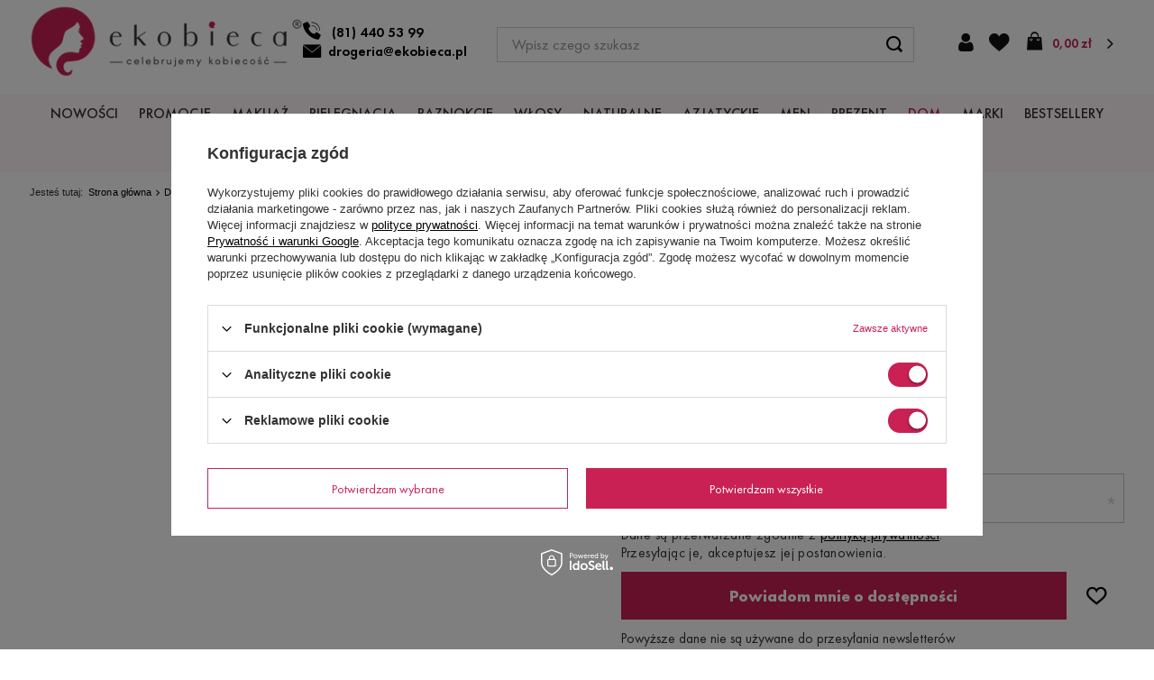

--- FILE ---
content_type: text/html; charset=utf-8
request_url: https://www.ekobieca.pl/product-pol-72998-Hartmann-Cosmos-Soft-Silicone-Plastry-bezbolesne-usuwanie-8-sztuk.html
body_size: 37551
content:
<!DOCTYPE html>
<html lang="pl" class="--freeShipping --vat --gross " ><head><meta name='viewport' content='user-scalable=no, initial-scale = 1.0, maximum-scale = 1.0, width=device-width, viewport-fit=cover'/> <link rel="preload" crossorigin="anonymous" as="font" href="/gfx/custom/fontello.woff?v=2"><meta http-equiv="Content-Type" content="text/html; charset=utf-8"><meta http-equiv="X-UA-Compatible" content="IE=edge"><title>Hartmann Cosmos Soft Silicone Plastry, bezbolesne usuwanie - 8 sztuk - Drogeria eKobieca.pl</title><meta name="keywords" content="Hartmann Cosmos Soft Silicone Plastry, bezbolesne usuwanie - 8 sztuk "><meta name="description" content="Kup Hartmann Cosmos Soft Silicone Plastry, bezbolesne usuwanie - 8 sztuk w drogerii eKobieca.pl  ✨ Wysyłka w 24H ✓ Próbki do zamówień ✓ Promocje ✨ Zamów online"><link rel="icon" href="/gfx/pol/favicon.ico"><meta name="theme-color" content="#c92154"><meta name="msapplication-navbutton-color" content="#c92154"><meta name="apple-mobile-web-app-status-bar-style" content="#c92154"><link rel="stylesheet" type="text/css" href="/gfx/pol/projector_style.css.gzip?r=1761635534"><link rel="preload stylesheet" as="style" href="/gfx/pol/style.css.gzip?r=1761635534"><script>var app_shop={urls:{prefix:'data="/gfx/'.replace('data="', '')+'pol/',graphql:'/graphql/v1/'},vars:{priceType:'gross',priceTypeVat:true,productDeliveryTimeAndAvailabilityWithBasket:false,geoipCountryCode:'US',},txt:{priceTypeText:' brutto',},fn:{},fnrun:{},files:[],graphql:{}};const getCookieByName=(name)=>{const value=`; ${document.cookie}`;const parts = value.split(`; ${name}=`);if(parts.length === 2) return parts.pop().split(';').shift();return false;};if(getCookieByName('freeeshipping_clicked')){document.documentElement.classList.remove('--freeShipping');}if(getCookieByName('rabateCode_clicked')){document.documentElement.classList.remove('--rabateCode');}</script><meta name="robots" content="index,follow"><meta name="rating" content="general"><meta name="Author" content="Drogeria eKobieca.pl na bazie IdoSell (www.idosell.com/shop).">
<!-- Begin LoginOptions html -->

<style>
#client_new_social .service_item[data-name="service_Apple"]:before, 
#cookie_login_social_more .service_item[data-name="service_Apple"]:before,
.oscop_contact .oscop_login__service[data-service="Apple"]:before {
    display: block;
    height: 2.6rem;
    content: url('/gfx/standards/apple.svg?r=1743165583');
}
.oscop_contact .oscop_login__service[data-service="Apple"]:before {
    height: auto;
    transform: scale(0.8);
}
#client_new_social .service_item[data-name="service_Apple"]:has(img.service_icon):before,
#cookie_login_social_more .service_item[data-name="service_Apple"]:has(img.service_icon):before,
.oscop_contact .oscop_login__service[data-service="Apple"]:has(img.service_icon):before {
    display: none;
}
</style>

<!-- End LoginOptions html -->

<!-- Open Graph -->
<meta property="og:type" content="website"><meta property="og:url" content="https://www.ekobieca.pl/product-pol-72998-Hartmann-Cosmos-Soft-Silicone-Plastry-bezbolesne-usuwanie-8-sztuk.html
"><meta property="og:title" content="Hartmann Cosmos Soft Silicone Plastry, bezbolesne usuwanie - 8 sztuk"><meta property="og:site_name" content="Drogeria eKobieca.pl"><meta property="og:locale" content="pl_PL"><meta property="og:image" content="https://www.ekobieca.pl/hpeciai/5f15612d400687d5076c8f803239a4d6/pol_pl_Hartmann-Cosmos-Soft-Silicone-Plastry-bezbolesne-usuwanie-8-sztuk-72998_1.jpg"><meta property="og:image:width" content="250"><meta property="og:image:height" content="250"><link rel="manifest" href="https://www.ekobieca.pl/data/include/pwa/1/manifest.json?t=3"><meta name="apple-mobile-web-app-capable" content="yes"><meta name="apple-mobile-web-app-status-bar-style" content="black"><meta name="apple-mobile-web-app-title" content="www.ekobieca.pl"><link rel="apple-touch-icon" href="/data/include/pwa/1/icon-128.png"><link rel="apple-touch-startup-image" href="/data/include/pwa/1/logo-512.png" /><meta name="msapplication-TileImage" content="/data/include/pwa/1/icon-144.png"><meta name="msapplication-TileColor" content="#2F3BA2"><meta name="msapplication-starturl" content="/"><script type="application/javascript">var _adblock = true;</script><script async src="/data/include/advertising.js"></script><script type="application/javascript">var statusPWA = {
                online: {
                    txt: "Połączono z internetem",
                    bg: "#5fa341"
                },
                offline: {
                    txt: "Brak połączenia z internetem",
                    bg: "#eb5467"
                }
            }</script><script async type="application/javascript" src="/ajax/js/pwa_online_bar.js?v=1&r=6"></script><script >
window.dataLayer = window.dataLayer || [];
window.gtag = function gtag() {
dataLayer.push(arguments);
}
gtag('consent', 'default', {
'ad_storage': 'denied',
'analytics_storage': 'denied',
'ad_personalization': 'denied',
'ad_user_data': 'denied',
'wait_for_update': 500
});

gtag('set', 'ads_data_redaction', true);
</script><script id="iaiscript_1" data-requirements="W10=" data-ga4_sel="ga4script">
window.iaiscript_1 = `<${'script'}  class='google_consent_mode_update'>
gtag('consent', 'update', {
'ad_storage': 'granted',
'analytics_storage': 'granted',
'ad_personalization': 'granted',
'ad_user_data': 'granted'
});
</${'script'}>`;
</script>
<!-- End Open Graph -->

<link rel="canonical" href="https://www.ekobieca.pl/product-pol-72998-Hartmann-Cosmos-Soft-Silicone-Plastry-bezbolesne-usuwanie-8-sztuk.html" />

                <!-- Global site tag (gtag.js) -->
                <script  async src="https://www.googletagmanager.com/gtag/js?id=AW-1056932713"></script>
                <script >
                    window.dataLayer = window.dataLayer || [];
                    window.gtag = function gtag(){dataLayer.push(arguments);}
                    gtag('js', new Date());
                    
                    gtag('config', 'AW-1056932713', {"allow_enhanced_conversions":true});
gtag('config', 'G-BM8T32BS38');

                </script>
                <script>(function(w,d,s,i,dl){w._ceneo = w._ceneo || function () {
w._ceneo.e = w._ceneo.e || []; w._ceneo.e.push(arguments); };
w._ceneo.e = w._ceneo.e || [];dl=dl===undefined?"dataLayer":dl;
const f = d.getElementsByTagName(s)[0], j = d.createElement(s); j.defer = true;
j.src = "https://ssl.ceneo.pl/ct/v5/script.js?accountGuid=" + i + "&t=" +
Date.now() + (dl ? "&dl=" + dl : ""); f.parentNode.insertBefore(j, f);
})(window, document, "script", "3c072a84-2877-47ec-9d42-7625b080f480");</script>
                <script>
                if (window.ApplePaySession && window.ApplePaySession.canMakePayments()) {
                    var applePayAvailabilityExpires = new Date();
                    applePayAvailabilityExpires.setTime(applePayAvailabilityExpires.getTime() + 2592000000); //30 days
                    document.cookie = 'applePayAvailability=yes; expires=' + applePayAvailabilityExpires.toUTCString() + '; path=/;secure;'
                    var scriptAppleJs = document.createElement('script');
                    scriptAppleJs.src = "/ajax/js/apple.js?v=3";
                    if (document.readyState === "interactive" || document.readyState === "complete") {
                          document.body.append(scriptAppleJs);
                    } else {
                        document.addEventListener("DOMContentLoaded", () => {
                            document.body.append(scriptAppleJs);
                        });  
                    }
                } else {
                    document.cookie = 'applePayAvailability=no; path=/;secure;'
                }
                </script>
                <script>let paypalDate = new Date();
                    paypalDate.setTime(paypalDate.getTime() + 86400000);
                    document.cookie = 'payPalAvailability_PLN=-1; expires=' + paypalDate.getTime() + '; path=/; secure';
                </script><link rel="preload" as="image" href="https://static3.ekobieca.pl/hpeciai/19a7ed9a2e1896d9568e63846302eed1/pol_pm_Hartmann-Cosmos-Soft-Silicone-Plastry-bezbolesne-usuwanie-8-sztuk-72998_1.jpg"><style>
								#main_banner1.skeleton .main_slider__item > a {
									padding-top: calc(961/767* 100%);
								}
								@media (min-width: 757px) {#main_banner1.skeleton .main_slider__item > a {
									padding-top: calc(481/979* 100%);
								}}
								@media (min-width: 979px) {#main_banner1.skeleton .main_slider__item > a {
									padding-top: calc(474/1315* 100%);
								}}
								#main_banner1 .main_slider__item > a.loading {
									padding-top: calc(961/767* 100%);
								}
								@media (min-width: 757px) {#main_banner1 .main_slider__item > a.loading {
									padding-top: calc(481/979* 100%);
								}}
								@media (min-width: 979px) {#main_banner1 .main_slider__item > a.loading {
									padding-top: calc(474/1315* 100%);
								}}
							</style><style>
									#photos_slider[data-skeleton] .photos__link:before {
										padding-top: calc(250/250* 100%);
									}
									@media (min-width: 979px) {.photos__slider[data-skeleton] .photos__figure:not(.--nav):first-child .photos__link {
										max-height: 250px;
									}}
								</style></head><body>
<!-- Begin additional html or js -->


<!--25|1|12-->
<!-- Google Tag Manager -->
<noscript><iframe src="//www.googletagmanager.com/ns.html?id=GTM-KQB2H6"
height="0" width="0" style="display:none;visibility:hidden"></iframe></noscript>
<script>(function(w,d,s,l,i){w[l]=w[l]||[];w[l].push({'gtm.start':
new Date().getTime(),event:'gtm.js'});var f=d.getElementsByTagName(s)[0],
j=d.createElement(s),dl=l!='dataLayer'?'&l='+l:'';j.async=true;j.src=
'//www.googletagmanager.com/gtm.js?id='+i+dl;f.parentNode.insertBefore(j,f);
})(window,document,'script','dataLayer','GTM-KQB2H6');</script>
<!-- End Google Tag Manager -->


<!-- End additional html or js -->
<script>
					var script = document.createElement('script');
					script.src = app_shop.urls.prefix + 'envelope.js.gzip';

					document.getElementsByTagName('body')[0].insertBefore(script, document.getElementsByTagName('body')[0].firstChild);
				</script><div id="container" class="projector_page container"><header class=" commercial_banner"><script class="ajaxLoad">
                app_shop.vars.vat_registered = "true";
                app_shop.vars.currency_format = "###,##0.00";
                
                    app_shop.vars.currency_before_value = false;
                
                    app_shop.vars.currency_space = true;
                
                app_shop.vars.symbol = "zł";
                app_shop.vars.id= "PLN";
                app_shop.vars.baseurl = "http://www.ekobieca.pl/";
                app_shop.vars.sslurl= "https://www.ekobieca.pl/";
                app_shop.vars.curr_url= "%2Fproduct-pol-72998-Hartmann-Cosmos-Soft-Silicone-Plastry-bezbolesne-usuwanie-8-sztuk.html";
                

                app_shop.vars.to_shipping_free= "199.00";


                var currency_decimal_separator = ',';
                var currency_grouping_separator = ' ';

                
                    app_shop.vars.blacklist_extension = ["exe","com","swf","js","php"];
                
                    app_shop.vars.blacklist_mime = ["application/javascript","application/octet-stream","message/http","text/javascript","application/x-deb","application/x-javascript","application/x-shockwave-flash","application/x-msdownload"];
                
                    app_shop.urls.contact = "/contact-pol.html";
                </script><div id="viewType" style="display:none"></div><div id="freeShipping" class="freeShipping"><span class="freeShipping__info">Darmowa dostawa</span><strong class="freeShipping__val">
						od 
						199,00 zł</strong><a href="" class="freeShipping__close"></a></div><div id="logo" class="d-flex align-items-center" data-bg="/data/gfx/mask/pol/top_1_big.png"><a href="/" target="_self"><img src="/data/gfx/mask/pol/logo_1_big.png" alt="eKobieca.pl" width="352" height="93"></a><div class="logo_class__contact_wrapper"><a class="logo_class__contact_wrapper__phone" title="Zadzwoń do nas" href="tel:814405399">(81) 440 53 99</a><a class="logo_class__contact_wrapper__email" title="Napisz do nas" href="mailto:drogeria@ekobieca.pl">drogeria@ekobieca.pl</a></div></div><form action="https://www.ekobieca.pl/search.php" method="get" id="menu_search" class="menu_search"><a href="#showSearchForm" class="menu_search__mobile"></a><div class="menu_search__block"><div class="menu_search__item --input"><input class="menu_search__input" type="text" name="text" autocomplete="off" placeholder="Wpisz czego szukasz"><button class="menu_search__submit" type="submit"></button></div><div class="menu_search__item --results search_result"></div></div></form><div id="menu_settings" class="align-items-center justify-content-center"><div id="menu_additional"><a class="account_link" href="https://www.ekobieca.pl/login.php">Zaloguj się</a><div class="shopping_list_top" data-empty="true"><a href="https://www.ekobieca.pl/pl/shoppinglist/" class="wishlist_link slt_link">Listy zakupowe</a><div class="slt_lists"><ul class="slt_lists__nav"><li class="slt_lists__nav_item" data-list_skeleton="true" data-list_id="true" data-shared="true"><a class="slt_lists__nav_link" data-list_href="true"><span class="slt_lists__nav_name" data-list_name="true"></span><span class="slt_lists__count" data-list_count="true">0</span></a></li></ul><span class="slt_lists__empty">Dodaj do listy produkty, które lubisz i chcesz kupić później.</span></div></div></div></div><div id="shopping_list_only"><div class="shopping_list_top" data-empty="true"><a href="https://www.ekobieca.pl/pl/shoppinglist/" class="wishlist_link slt_link">Listy zakupowe</a><div class="slt_lists"><ul class="slt_lists__nav"><li class="slt_lists__nav_item" data-list_skeleton="true" data-list_id="true" data-shared="true"><a class="slt_lists__nav_link" data-list_href="true"><span class="slt_lists__nav_name" data-list_name="true"></span><span class="slt_lists__count" data-list_count="true">0</span></a></li></ul><span class="slt_lists__empty">Dodaj do nich produkty, które lubisz i chcesz kupić później.</span></div></div></div><div class="sl_choose sl_dialog"><div class="sl_choose__wrapper sl_dialog__wrapper p-4 p-md-5"><div class="sl_choose__item --top sl_dialog_close mb-2"><strong class="sl_choose__label">Zapisz na liście zakupowej</strong></div><div class="sl_choose__item --lists" data-empty="true"><div class="sl_choose__list f-group --radio m-0 d-md-flex align-items-md-center justify-content-md-between" data-list_skeleton="true" data-list_id="true" data-shared="true"><input type="radio" name="add" class="sl_choose__input f-control" id="slChooseRadioSelect" data-list_position="true"><label for="slChooseRadioSelect" class="sl_choose__group_label f-label py-4" data-list_position="true"><span class="sl_choose__sub d-flex align-items-center"><span class="sl_choose__name" data-list_name="true"></span><span class="sl_choose__count" data-list_count="true">0</span></span></label><button type="button" class="sl_choose__button --desktop btn --solid">Zapisz</button></div></div><div class="sl_choose__item --create sl_create mt-4"><a href="#new" class="sl_create__link  align-items-center">Stwórz nową listę zakupową</a><form class="sl_create__form align-items-center"><div class="sl_create__group f-group --small mb-0"><input type="text" class="sl_create__input f-control" required="required"><label class="sl_create__label f-label">Nazwa nowej listy</label></div><button type="submit" class="sl_create__button btn --solid ml-2 ml-md-3">Utwórz listę</button></form></div><div class="sl_choose__item --mobile mt-4 d-flex justify-content-center d-md-none"><button class="sl_choose__button --mobile btn --solid --large">Zapisz</button></div></div></div><div id="menu_basket" class="topBasket"><a class="topBasket__sub" href="/basketedit.php"><span class="badge badge-info"></span><strong class="topBasket__price">0,00 zł</strong></a><div class="topBasket__details --products" style="display: none;"><div class="topBasket__block --labels"><label class="topBasket__item --name">Produkt</label><label class="topBasket__item --sum">Ilość</label><label class="topBasket__item --prices">Cena</label></div><div class="topBasket__block --products"></div></div><div class="topBasket__details --shipping" style="display: none;"><span class="topBasket__name">Koszt dostawy od</span><span id="shipppingCost"></span></div></div><nav id="menu_categories" class="wide"><button type="button" class="navbar-toggler"><i class="icon-reorder"></i></button><div class="navbar-collapse" id="menu_navbar"><ul class="navbar-nav" data-id=""><li class="nav-item" menu-id="2060"><a  href="/Nowosci-snewproducts-pol.html" target="_self" title="NOWOŚCI" class="nav-link" >NOWOŚCI</a></li><li class="nav-item" menu-id="1710"><a  href="/Promocja-spromo-pol.html" target="_self" title="PROMOCJE" class="nav-link" >PROMOCJE</a></li><li class="nav-item" menu-id="2058"><a  href="/pol_m_MAKIJAZ-2058.html" target="_self" title="MAKIJAŻ" class="nav-link" >MAKIJAŻ</a><ul class="navbar-subnav" data-id="2058" data-hover="false"><li class="nav-item"><a class="nav-link" href="/pol_m_MAKIJAZ_TWARZ-1712.html" target="_self">TWARZ</a><ul class="navbar-subsubnav more" data-id="1712"><li class="nav-item"><a class="nav-link" href="/pol_m_MAKIJAZ_TWARZ_Podklady-949.html" target="_self">Podkłady</a><ul class="navbar-subsubnav" data-id="949"><li class="nav-item empty"><a class="nav-link" href="/pol_m_MAKIJAZ_TWARZ_Podklady_Podklady-Kryjace-2129.html" target="_self">Podkłady Kryjące</a></li><li class="nav-item empty"><a class="nav-link" href="/pol_m_MAKIJAZ_TWARZ_Podklady_Podklady-matujace-2132.html" target="_self">Podkłady matujące</a></li><li class="nav-item empty"><a class="nav-link" href="/pol_m_MAKIJAZ_TWARZ_Podklady_Podklady-rozswietlajace-2138.html" target="_self">Podkłady rozświetlające</a></li><li class="nav-item empty"><a class="nav-link" href="/pol_m_MAKIJAZ_TWARZ_Podklady_Podklady-w-kremie-2130.html" target="_self">Podkłady w kremie</a></li><li class="nav-item empty"><a class="nav-link" href="/pol_m_MAKIJAZ_TWARZ_Podklady_Podklady-w-kompakcie-2131.html" target="_self">Podkłady w kompakcie</a></li><li class="nav-item empty"><a class="nav-link" href="/pol_m_MAKIJAZ_TWARZ_Podklady_Podklady-nawilzajace-2133.html" target="_self">Podkłady nawilżające</a></li><li class="nav-item empty"><a class="nav-link" href="/pol_m_MAKIJAZ_TWARZ_Podklady_Mineralne-podklady-2136.html" target="_self">Mineralne podkłady</a></li><li class="nav-item empty"><a class="nav-link" href="/pol_m_MAKIJAZ_TWARZ_Podklady_Podklady-w-plynie-2137.html" target="_self">Podkłady w płynie</a></li><li class="nav-item empty"><a class="nav-link" href="/pol_m_MAKIJAZ_TWARZ_Podklady_Podklady-w-sztyfcie-2134.html" target="_self">Podkłady w sztyfcie</a></li><li class="nav-item empty"><a class="nav-link" href="/pol_m_MAKIJAZ_TWARZ_Podklady_Podklady-naturalne-2135.html" target="_self">Podkłady naturalne </a></li><li class="nav-item display-all"><a class="nav-link display-all" href="/pol_n_MAKIJAZ_TWARZ_Podklady-949.html">+ Wszystkie produkty</a></li></ul></li><li class="nav-item"><a class="nav-link" href="/pol_m_MAKIJAZ_TWARZ_Bazy-pod-makijaz-940.html" target="_self">Bazy pod makijaż</a><ul class="navbar-subsubnav" data-id="940"><li class="nav-item empty"><a class="nav-link" href="/pol_m_MAKIJAZ_TWARZ_Bazy-pod-makijaz_Bazy-pod-makijaz-wygladzajace-2139.html" target="_self">Bazy pod makijaż wygładzające</a></li><li class="nav-item empty"><a class="nav-link" href="/pol_m_MAKIJAZ_TWARZ_Bazy-pod-makijaz_Bazy-pod-makijaz-nawilzajace-2140.html" target="_self">Bazy pod makijaż nawilżające</a></li><li class="nav-item empty"><a class="nav-link" href="/pol_m_MAKIJAZ_TWARZ_Bazy-pod-makijaz_Baza-pod-makijaz-wygladzajaca-pory-2141.html" target="_self">Baza pod makijaż wygładzająca pory</a></li><li class="nav-item empty"><a class="nav-link" href="/pol_m_MAKIJAZ_TWARZ_Bazy-pod-makijaz_Matujace-bazy-pod-makijaz-2142.html" target="_self">Matujące bazy pod makijaż</a></li><li class="nav-item empty"><a class="nav-link" href="/pol_m_MAKIJAZ_TWARZ_Bazy-pod-makijaz_Bazy-pod-makijaz-na-zaczerwienienia-2143.html" target="_self">Bazy pod makijaż na zaczerwienienia</a></li><li class="nav-item empty"><a class="nav-link" href="/pol_m_MAKIJAZ_TWARZ_Bazy-pod-makijaz_Bazy-pod-makijaz-rozswietlajace-2144.html" target="_self">Bazy pod makijaż rozświetlające</a></li><li class="nav-item empty"><a class="nav-link" href="/pol_m_MAKIJAZ_TWARZ_Bazy-pod-makijaz_Bazy-pod-makijaz-bez-silikonu-2145.html" target="_self">Bazy pod makijaż bez silikonu</a></li><li class="nav-item empty"><a class="nav-link" href="/pol_m_MAKIJAZ_TWARZ_Bazy-pod-makijaz_Koloryzujace-bazy-pod-makijaz-2146.html" target="_self">Koloryzujące bazy pod makijaż</a></li></ul></li><li class="nav-item"><a class="nav-link" href="/pol_m_MAKIJAZ_TWARZ_Pudry-955.html" target="_self">Pudry</a><ul class="navbar-subsubnav" data-id="955"><li class="nav-item empty"><a class="nav-link" href="/pol_m_MAKIJAZ_TWARZ_Pudry_Pudry-pod-oczy-2148.html" target="_self">Pudry pod oczy</a></li><li class="nav-item empty"><a class="nav-link" href="/pol_m_MAKIJAZ_TWARZ_Pudry_Pudry-matujace-2149.html" target="_self">Pudry matujące</a></li><li class="nav-item empty"><a class="nav-link" href="/pol_m_MAKIJAZ_TWARZ_Pudry_Pudry-kryjace-2151.html" target="_self">Pudry kryjące</a></li><li class="nav-item empty"><a class="nav-link" href="/pol_m_MAKIJAZ_TWARZ_Pudry_Pudry-sypkie-2153.html" target="_self">Pudry sypkie</a></li><li class="nav-item empty"><a class="nav-link" href="/pol_m_MAKIJAZ_TWARZ_Pudry_Pudry-prasowane-2156.html" target="_self">Pudry prasowane</a></li><li class="nav-item empty"><a class="nav-link" href="/pol_m_MAKIJAZ_TWARZ_Pudry_Pudry-transparentne-2155.html" target="_self">Pudry transparentne</a></li><li class="nav-item empty"><a class="nav-link" href="/pol_m_MAKIJAZ_TWARZ_Pudry_Pudry-rozswietlajace-2152.html" target="_self">Pudry rozświetlające</a></li><li class="nav-item empty"><a class="nav-link" href="/pol_m_MAKIJAZ_TWARZ_Pudry_Pudry-brazujace-2157.html" target="_self">Pudry brązujące</a></li><li class="nav-item empty"><a class="nav-link" href="/pol_m_MAKIJAZ_TWARZ_Pudry_Pudry-naturalne-2154.html" target="_self">Pudry naturalne</a></li><li class="nav-item empty"><a class="nav-link" href="/pol_m_MAKIJAZ_TWARZ_Pudry_Pudry-bez-talku-2150.html" target="_self">Pudry bez talku</a></li></ul></li><li class="nav-item"><a class="nav-link" href="/pol_m_MAKIJAZ_TWARZ_Kremy-BB-950.html" target="_self">Kremy BB</a><ul class="navbar-subsubnav" data-id="950"><li class="nav-item empty"><a class="nav-link" href="/pol_m_MAKIJAZ_TWARZ_Kremy-BB_Krem-BB-w-kremie-2158.html" target="_self">Krem BB w kremie</a></li></ul></li><li class="nav-item empty"><a class="nav-link" href="/pol_m_MAKIJAZ_TWARZ_Kremy-CC-956.html" target="_self">Kremy CC</a></li><li class="nav-item"><a class="nav-link" href="/pol_m_MAKIJAZ_TWARZ_Bronzery-952.html" target="_self">Bronzery</a><ul class="navbar-subsubnav" data-id="952"><li class="nav-item empty"><a class="nav-link" href="/pol_m_MAKIJAZ_TWARZ_Bronzery_Bronzer-w-sztyfcie-2160.html" target="_self">Bronzer w sztyfcie </a></li><li class="nav-item empty"><a class="nav-link" href="/pol_m_MAKIJAZ_TWARZ_Bronzery_Bronzery-dla-jasnej-karnacji-2161.html" target="_self">Bronzery dla jasnej karnacji</a></li><li class="nav-item empty"><a class="nav-link" href="/pol_m_MAKIJAZ_TWARZ_Bronzery_Bronzery-dla-ciemnej-karnacji-2162.html" target="_self">Bronzery dla ciemnej karnacji</a></li><li class="nav-item empty"><a class="nav-link" href="/pol_m_MAKIJAZ_TWARZ_Bronzery_Naturalne-bronzery-2163.html" target="_self">Naturalne bronzery</a></li><li class="nav-item empty"><a class="nav-link" href="/pol_m_MAKIJAZ_TWARZ_Bronzery_Bronzery-rozswietlajace-2164.html" target="_self">Bronzery rozświetlające</a></li><li class="nav-item empty"><a class="nav-link" href="/pol_m_MAKIJAZ_TWARZ_Bronzery_Bronzery-matowe-2165.html" target="_self">Bronzery matowe</a></li></ul></li><li class="nav-item"><a class="nav-link" href="/pol_m_MAKIJAZ_TWARZ_Roze-do-policzkow-953.html" target="_self">Róże do policzków</a><ul class="navbar-subsubnav" data-id="953"><li class="nav-item empty"><a class="nav-link" href="/pol_m_MAKIJAZ_TWARZ_Roze-do-policzkow_Roze-do-policzkow-matowe-2182.html" target="_self">Róże do policzków matowe</a></li><li class="nav-item empty"><a class="nav-link" href="/pol_m_MAKIJAZ_TWARZ_Roze-do-policzkow_Roze-do-policzkow-rozswietlajace-2181.html" target="_self">Róże do policzków rozświetlające</a></li><li class="nav-item empty"><a class="nav-link" href="/pol_m_MAKIJAZ_TWARZ_Roze-do-policzkow_Roze-do-policzkow-w-kamieniu-2174.html" target="_self">Róże do policzków w kamieniu</a></li><li class="nav-item empty"><a class="nav-link" href="/pol_m_MAKIJAZ_TWARZ_Roze-do-policzkow_Roze-do-policzkow-wypiekane-2179.html" target="_self">Róże do policzków wypiekane</a></li><li class="nav-item empty"><a class="nav-link" href="/pol_m_MAKIJAZ_TWARZ_Roze-do-policzkow_Roze-do-policzkow-w-sztyfcie-2175.html" target="_self">Róże do policzków w sztyfcie</a></li><li class="nav-item empty"><a class="nav-link" href="/pol_m_MAKIJAZ_TWARZ_Roze-do-policzkow_Roze-do-policzkow-w-plynie-2176.html" target="_self">Róże do policzków w płynie</a></li><li class="nav-item empty"><a class="nav-link" href="/pol_m_MAKIJAZ_TWARZ_Roze-do-policzkow_Palety-rozy-do-policzkow-2177.html" target="_self">Palety róży do policzków</a></li><li class="nav-item empty"><a class="nav-link" href="/pol_m_MAKIJAZ_TWARZ_Roze-do-policzkow_Kremowe-roze-do-policzkow-2180.html" target="_self">Kremowe róże do policzków</a></li></ul></li><li class="nav-item"><a class="nav-link" href="/pol_m_MAKIJAZ_TWARZ_Rozswietlacze-2167.html" target="_self">Rozświetlacze</a><ul class="navbar-subsubnav" data-id="2167"><li class="nav-item empty"><a class="nav-link" href="/pol_m_MAKIJAZ_TWARZ_Rozswietlacze_Rozswietlacze-w-kamieniu-2170.html" target="_self">Rozświetlacze w kamieniu</a></li><li class="nav-item empty"><a class="nav-link" href="/pol_m_MAKIJAZ_TWARZ_Rozswietlacze_Rozswietlacze-w-plynie-2168.html" target="_self">Rozświetlacze w płynie</a></li><li class="nav-item empty"><a class="nav-link" href="/pol_m_MAKIJAZ_TWARZ_Rozswietlacze_Rozswietlacze-w-kremie-2169.html" target="_self">Rozświetlacze w kremie</a></li><li class="nav-item empty"><a class="nav-link" href="/pol_m_MAKIJAZ_TWARZ_Rozswietlacze_Rozswietlacze-w-sztyfcie-2171.html" target="_self">Rozświetlacze w sztyfcie</a></li><li class="nav-item empty"><a class="nav-link" href="/pol_m_MAKIJAZ_TWARZ_Rozswietlacze_Rozswietlacze-z-drobinkami-2172.html" target="_self">Rozświetlacze z drobinkami</a></li><li class="nav-item empty"><a class="nav-link" href="/pol_m_MAKIJAZ_TWARZ_Rozswietlacze_Palety-rozswietlaczy-2173.html" target="_self">Palety rozświetlaczy</a></li></ul></li><li class="nav-item"><a class="nav-link" href="/pol_m_MAKIJAZ_TWARZ_Konturowanie-1550.html" target="_self">Konturowanie</a><ul class="navbar-subsubnav" data-id="1550"><li class="nav-item empty"><a class="nav-link" href="/pol_m_MAKIJAZ_TWARZ_Konturowanie_Konturowanie-na-mokro-2183.html" target="_self">Konturowanie na mokro</a></li><li class="nav-item empty"><a class="nav-link" href="/pol_m_MAKIJAZ_TWARZ_Konturowanie_Konturowanie-na-sucho-2184.html" target="_self">Konturowanie na sucho</a></li><li class="nav-item empty"><a class="nav-link" href="/pol_m_MAKIJAZ_TWARZ_Konturowanie_Konturowanie-paleta-2185.html" target="_self">Konturowanie paleta</a></li></ul></li><li class="nav-item"><a class="nav-link" href="/pol_m_MAKIJAZ_TWARZ_Korektory-951.html" target="_self">Korektory</a><ul class="navbar-subsubnav" data-id="951"><li class="nav-item"><a class="nav-link" href="/pol_m_MAKIJAZ_TWARZ_Korektory_Korektory-do-twarzy-2204.html" target="_self">Korektory do twarzy</a></li></ul></li><li class="nav-item empty"><a class="nav-link" href="/pol_m_MAKIJAZ_TWARZ_Utrwalacze-954.html" target="_self">Utrwalacze</a></li><li class="nav-item display-all more"><a href="##" class="nav-link display-all" txt_alt="- zwiń">
                                                                            + rozwiń
                                                                        </a></li></ul></li><li class="nav-item"><a class="nav-link" href="/pol_m_MAKIJAZ_OCZY-930.html" target="_self">OCZY</a><ul class="navbar-subsubnav more" data-id="930"><li class="nav-item"><a class="nav-link" href="/pol_m_MAKIJAZ_OCZY_Cienie-do-oczu-156.html" target="_self">Cienie do oczu</a><ul class="navbar-subsubnav" data-id="156"><li class="nav-item empty"><a class="nav-link" href="/pol_m_MAKIJAZ_OCZY_Cienie-do-oczu_Cienie-do-powiek-w-kremie-2195.html" target="_self">Cienie do powiek w kremie</a></li><li class="nav-item empty"><a class="nav-link" href="/pol_m_MAKIJAZ_OCZY_Cienie-do-oczu_Cienie-do-powiek-prasowane-2196.html" target="_self">Cienie do powiek prasowane</a></li><li class="nav-item empty"><a class="nav-link" href="/pol_m_MAKIJAZ_OCZY_Cienie-do-oczu_Cienie-do-powiek-w-plynie-2197.html" target="_self">Cienie do powiek w płynie</a></li><li class="nav-item empty"><a class="nav-link" href="/pol_m_MAKIJAZ_OCZY_Cienie-do-oczu_Cienie-do-powiek-matowe-2198.html" target="_self">Cienie do powiek matowe</a></li><li class="nav-item empty"><a class="nav-link" href="/pol_m_MAKIJAZ_OCZY_Cienie-do-oczu_Cienie-do-powiek-blyszczace-2199.html" target="_self">Cienie do powiek błyszczące</a></li><li class="nav-item empty"><a class="nav-link" href="/pol_m_MAKIJAZ_OCZY_Cienie-do-oczu_Cienie-do-powiek-mineralne-2200.html" target="_self">Cienie do powiek mineralne</a></li><li class="nav-item empty"><a class="nav-link" href="/pol_m_MAKIJAZ_OCZY_Cienie-do-oczu_Cienie-do-powiek-foliowe-2201.html" target="_self">Cienie do powiek foliowe</a></li><li class="nav-item empty"><a class="nav-link" href="/pol_m_MAKIJAZ_OCZY_Cienie-do-oczu_Cienie-do-oczu-w-kredce-2202.html" target="_self">Cienie do oczu w kredce</a></li><li class="nav-item empty"><a class="nav-link" href="/pol_m_MAKIJAZ_OCZY_Cienie-do-oczu_Pigmenty-2203.html" target="_self">Pigmenty</a></li></ul></li><li class="nav-item"><a class="nav-link" href="/pol_m_MAKIJAZ_OCZY_Palety-cieni-938.html" target="_self">Palety cieni</a><ul class="navbar-subsubnav" data-id="938"><li class="nav-item empty"><a class="nav-link" href="/pol_m_MAKIJAZ_OCZY_Palety-cieni_Matowe-palety-2205.html" target="_self">Matowe palety</a></li><li class="nav-item empty"><a class="nav-link" href="/pol_m_MAKIJAZ_OCZY_Palety-cieni_Blyszczace-palety-2206.html" target="_self">Błyszczące palety</a></li><li class="nav-item empty"><a class="nav-link" href="/pol_m_MAKIJAZ_OCZY_Palety-cieni_Mini-paletki-cieni-2207.html" target="_self">Mini paletki cieni</a></li><li class="nav-item empty"><a class="nav-link" href="/pol_m_MAKIJAZ_OCZY_Palety-cieni_Srednie-palety-cieni-2208.html" target="_self">Średnie palety cieni</a></li><li class="nav-item empty"><a class="nav-link" href="/pol_m_MAKIJAZ_OCZY_Palety-cieni_Duze-palety-cieni-2209.html" target="_self">Duże palety cieni</a></li><li class="nav-item empty"><a class="nav-link" href="/pol_m_MAKIJAZ_OCZY_Palety-cieni_Palety-magnetyczne-2210.html" target="_self">Palety magnetyczne</a></li></ul></li><li class="nav-item empty"><a class="nav-link" href="/pol_m_MAKIJAZ_OCZY_Bazy-pod-cienie-939.html" target="_self">Bazy pod cienie</a></li><li class="nav-item"><a class="nav-link" href="/pol_m_MAKIJAZ_OCZY_Tusze-do-rzes-945.html" target="_self">Tusze do rzęs</a><ul class="navbar-subsubnav" data-id="945"><li class="nav-item empty"><a class="nav-link" href="/pol_m_MAKIJAZ_OCZY_Tusze-do-rzes_Tusze-do-rzes-wydluzajace-2211.html" target="_self">Tusze do rzęs wydłużające</a></li><li class="nav-item empty"><a class="nav-link" href="/pol_m_MAKIJAZ_OCZY_Tusze-do-rzes_Tusze-do-rzes-pogrubiajace-2212.html" target="_self">Tusze do rzęs pogrubiające</a></li><li class="nav-item empty"><a class="nav-link" href="/pol_m_MAKIJAZ_OCZY_Tusze-do-rzes_Tusze-do-rzes-z-silikonowa-szczoteczka-2213.html" target="_self">Tusze do rzęs z silikonową szczoteczką</a></li><li class="nav-item empty"><a class="nav-link" href="/pol_m_MAKIJAZ_OCZY_Tusze-do-rzes_Tusze-do-rzes-kolorowe-2214.html" target="_self">Tusze do rzęs kolorowe</a></li><li class="nav-item empty"><a class="nav-link" href="/pol_m_MAKIJAZ_OCZY_Tusze-do-rzes_Tusze-do-rzes-wodoodporne-2215.html" target="_self">Tusze do rzęs wodoodporne</a></li><li class="nav-item empty"><a class="nav-link" href="/pol_m_MAKIJAZ_OCZY_Tusze-do-rzes_Tusze-do-rzes-podkrecajace-2216.html" target="_self">Tusze do rzęs podkręcające</a></li><li class="nav-item empty"><a class="nav-link" href="/pol_m_MAKIJAZ_OCZY_Tusze-do-rzes_Tusze-do-rzes-wielofunkcyjne-2217.html" target="_self">Tusze do rzęs wielofunkcyjne</a></li></ul></li><li class="nav-item"><a class="nav-link" href="/pol_m_MAKIJAZ_OCZY_Sztuczne-rzesy-i-zalotki-947.html" target="_self">Sztuczne rzęsy i zalotki</a><ul class="navbar-subsubnav" data-id="947"><li class="nav-item empty"><a class="nav-link" href="/pol_m_MAKIJAZ_OCZY_Sztuczne-rzesy-i-zalotki_Sztuczne-rzesy-kepki-2218.html" target="_self">Sztuczne rzęsy kępki</a></li><li class="nav-item empty"><a class="nav-link" href="/pol_m_MAKIJAZ_OCZY_Sztuczne-rzesy-i-zalotki_Sztuczne-rzesy-na-pasku-2219.html" target="_self">Sztuczne rzęsy na pasku</a></li><li class="nav-item empty"><a class="nav-link" href="/pol_m_MAKIJAZ_OCZY_Sztuczne-rzesy-i-zalotki_Rzesy-polowki-2220.html" target="_self">Rzęsy połówki </a></li><li class="nav-item empty"><a class="nav-link" href="/pol_m_MAKIJAZ_OCZY_Sztuczne-rzesy-i-zalotki_Sztuczne-rzesy-zestaw-2221.html" target="_self">Sztuczne rzęsy zestaw</a></li><li class="nav-item empty"><a class="nav-link" href="/pol_m_MAKIJAZ_OCZY_Sztuczne-rzesy-i-zalotki_Klej-do-sztucznych-rzes-2222.html" target="_self">Klej do sztucznych rzęs  </a></li><li class="nav-item empty"><a class="nav-link" href="/pol_m_MAKIJAZ_OCZY_Sztuczne-rzesy-i-zalotki_Zalotki-do-rzes-2223.html" target="_self">Zalotki do rzęs</a></li></ul></li><li class="nav-item"><a class="nav-link" href="/pol_m_MAKIJAZ_OCZY_Korektory-941.html" target="_self">Korektory</a><ul class="navbar-subsubnav" data-id="941"><li class="nav-item empty"><a class="nav-link" href="/pol_m_MAKIJAZ_OCZY_Korektory_Korektory-kryjace-cienie-pod-oczami-2186.html" target="_self">Korektory kryjące cienie pod oczami</a></li><li class="nav-item empty"><a class="nav-link" href="/pol_m_MAKIJAZ_OCZY_Korektory_Korektory-pod-oczy-rozswietlajace-2187.html" target="_self">Korektory pod oczy rozświetlające</a></li><li class="nav-item empty"><a class="nav-link" href="/pol_m_MAKIJAZ_OCZY_Korektory_Korektory-pod-oczy-nawilzajace-2188.html" target="_self">Korektory pod oczy nawilżające</a></li></ul></li><li class="nav-item"><a class="nav-link" href="/pol_m_MAKIJAZ_OCZY_Eyelinery-942.html" target="_self">Eyelinery</a><ul class="navbar-subsubnav" data-id="942"><li class="nav-item empty"><a class="nav-link" href="/pol_m_MAKIJAZ_OCZY_Eyelinery_Eyelinery-Wodoodporne-2224.html" target="_self">Eyelinery Wodoodporne</a></li><li class="nav-item empty"><a class="nav-link" href="/pol_m_MAKIJAZ_OCZY_Eyelinery_Eyelinery-w-plynie-2225.html" target="_self">Eyelinery w płynie</a></li><li class="nav-item empty"><a class="nav-link" href="/pol_m_MAKIJAZ_OCZY_Eyelinery_Eyelinery-w-pisaku-2226.html" target="_self">Eyelinery w pisaku</a></li><li class="nav-item empty"><a class="nav-link" href="/pol_m_MAKIJAZ_OCZY_Eyelinery_Eyelinery-w-zelu-2227.html" target="_self">Eyelinery w żelu</a></li><li class="nav-item empty"><a class="nav-link" href="/pol_m_MAKIJAZ_OCZY_Eyelinery_Eyelinery-w-kredce-2228.html" target="_self">Eyelinery w kredce</a></li><li class="nav-item empty"><a class="nav-link" href="/pol_m_MAKIJAZ_OCZY_Eyelinery_Eyelinery-w-kremie-2229.html" target="_self">Eyelinery w kremie</a></li><li class="nav-item empty"><a class="nav-link" href="/pol_m_MAKIJAZ_OCZY_Eyelinery_Kolorowe-eyelinery-2230.html" target="_self">Kolorowe eyelinery</a></li></ul></li><li class="nav-item"><a class="nav-link" href="/pol_m_MAKIJAZ_OCZY_Kredki-944.html" target="_self">Kredki</a><ul class="navbar-subsubnav" data-id="944"><li class="nav-item empty"><a class="nav-link" href="/pol_m_MAKIJAZ_OCZY_Kredki_Metaliczna-kredka-do-oczu-2231.html" target="_self">Metaliczna kredka do oczu</a></li><li class="nav-item empty"><a class="nav-link" href="/pol_m_MAKIJAZ_OCZY_Kredki_Wodoodporna-kredka-do-oczu-2232.html" target="_self">Wodoodporna kredka do oczu</a></li><li class="nav-item empty"><a class="nav-link" href="/pol_m_MAKIJAZ_OCZY_Kredki_Wykrecane-kredki-do-oczu-2233.html" target="_self">Wykręcane kredki do oczu</a></li><li class="nav-item empty"><a class="nav-link" href="/pol_m_MAKIJAZ_OCZY_Kredki_Czarne-kredki-do-oczu-2234.html" target="_self">Czarne kredki do oczu</a></li><li class="nav-item empty"><a class="nav-link" href="/pol_m_MAKIJAZ_OCZY_Kredki_Kolorowe-kredki-do-oczu-2235.html" target="_self">Kolorowe kredki do oczu</a></li></ul></li><li class="nav-item"><a class="nav-link" href="/pol_m_MAKIJAZ_OCZY_Odzywki-946.html" target="_self">Odżywki</a><ul class="navbar-subsubnav" data-id="946"><li class="nav-item empty"><a class="nav-link" href="/pol_m_MAKIJAZ_OCZY_Odzywki_Serum-do-rzes-2236.html" target="_self">Serum do rzęs</a></li><li class="nav-item empty"><a class="nav-link" href="/pol_m_MAKIJAZ_OCZY_Odzywki_Odzywka-do-rzes-i-brwi-2237.html" target="_self">Odżywka do rzęs i brwi</a></li></ul></li><li class="nav-item"><a class="nav-link" href="/pol_m_MAKIJAZ_OCZY_Brwi-943.html" target="_self">Brwi</a><ul class="navbar-subsubnav" data-id="943"><li class="nav-item empty"><a class="nav-link" href="/pol_m_MAKIJAZ_OCZY_Brwi_Cienie-do-brwi-2238.html" target="_self">Cienie do brwi</a></li><li class="nav-item empty"><a class="nav-link" href="/pol_m_MAKIJAZ_OCZY_Brwi_Pomada-do-brwi-2239.html" target="_self">Pomada do brwi</a></li><li class="nav-item empty"><a class="nav-link" href="/pol_m_MAKIJAZ_OCZY_Brwi_Kredka-do-brwi-2240.html" target="_self">Kredka do brwi</a></li><li class="nav-item empty"><a class="nav-link" href="/pol_m_MAKIJAZ_OCZY_Brwi_Pisak-do-brwi-2241.html" target="_self">Pisak do brwi</a></li><li class="nav-item empty"><a class="nav-link" href="/pol_m_MAKIJAZ_OCZY_Brwi_Zel-do-stylizacji-brwi-2242.html" target="_self">Żel do stylizacji brwi</a></li><li class="nav-item empty"><a class="nav-link" href="/pol_m_MAKIJAZ_OCZY_Brwi_Zestaw-do-brwi-2243.html" target="_self">Zestaw do brwi</a></li></ul></li><li class="nav-item"><a class="nav-link" href="/pol_m_MAKIJAZ_OCZY_Henna-948.html" target="_self">Henna</a><ul class="navbar-subsubnav" data-id="948"><li class="nav-item empty"><a class="nav-link" href="/pol_m_MAKIJAZ_OCZY_Henna_Zelowa-henna-do-brwi-2244.html" target="_self">Żelowa henna do brwi</a></li><li class="nav-item empty"><a class="nav-link" href="/pol_m_MAKIJAZ_OCZY_Henna_Henna-w-kremie-do-brwi-2245.html" target="_self">Henna w kremie do brwi</a></li><li class="nav-item empty"><a class="nav-link" href="/pol_m_MAKIJAZ_OCZY_Henna_Zestaw-do-henny-brwi-2246.html" target="_self">Zestaw do henny brwi</a></li><li class="nav-item empty"><a class="nav-link" href="/pol_m_MAKIJAZ_OCZY_Henna_Pudrowa-henna-do-brwi-2247.html" target="_self">Pudrowa henna do brwi</a></li><li class="nav-item empty"><a class="nav-link" href="/pol_m_MAKIJAZ_OCZY_Henna_Akcesoria-do-henny-2248.html" target="_self">Akcesoria do henny</a></li></ul></li><li class="nav-item"><a class="nav-link" href="/pol_m_MAKIJAZ_OCZY_Demakijaz-1699.html" target="_self">Demakijaż</a><ul class="navbar-subsubnav" data-id="1699"><li class="nav-item empty"><a class="nav-link" href="/pol_m_MAKIJAZ_OCZY_Demakijaz_Plyny-micelarne-2249.html" target="_self">Płyny micelarne</a></li><li class="nav-item empty"><a class="nav-link" href="/pol_m_MAKIJAZ_OCZY_Demakijaz_Dwufazowy-plyn-do-demakijazu-2250.html" target="_self">Dwufazowy płyn do demakijażu</a></li><li class="nav-item empty"><a class="nav-link" href="/pol_m_MAKIJAZ_OCZY_Demakijaz_Mleczka-do-demakijazu-2251.html" target="_self">Mleczka do demakijażu</a></li><li class="nav-item empty"><a class="nav-link" href="/pol_m_MAKIJAZ_OCZY_Demakijaz_Olejki-do-demakijazu-2252.html" target="_self">Olejki do demakijażu</a></li><li class="nav-item empty"><a class="nav-link" href="/pol_m_MAKIJAZ_OCZY_Demakijaz_Balsamy-do-demakijazu-2253.html" target="_self">Balsamy do demakijażu</a></li></ul></li><li class="nav-item display-all more"><a href="##" class="nav-link display-all" txt_alt="- zwiń">
                                                                            + rozwiń
                                                                        </a></li></ul></li><li class="nav-item"><a class="nav-link" href="/pol_m_MAKIJAZ_USTA-931.html" target="_self">USTA</a><ul class="navbar-subsubnav" data-id="931"><li class="nav-item"><a class="nav-link" href="/pol_m_MAKIJAZ_USTA_Pomadki-933.html" target="_self">Pomadki</a><ul class="navbar-subsubnav" data-id="933"><li class="nav-item empty"><a class="nav-link" href="/pol_m_MAKIJAZ_USTA_Pomadki_Matowe-pomadki-2260.html" target="_self">Matowe pomadki</a></li><li class="nav-item empty"><a class="nav-link" href="/pol_m_MAKIJAZ_USTA_Pomadki_Pomadki-w-plynie-2255.html" target="_self">Pomadki w płynie</a></li><li class="nav-item empty"><a class="nav-link" href="/pol_m_MAKIJAZ_USTA_Pomadki_Pomadki-w-sztyfcie-2256.html" target="_self">Pomadki w sztyfcie</a></li><li class="nav-item empty"><a class="nav-link" href="/pol_m_MAKIJAZ_USTA_Pomadki_Pomadki-w-kredce-2257.html" target="_self">Pomadki w kredce</a></li></ul></li><li class="nav-item"><a class="nav-link" href="/pol_m_MAKIJAZ_USTA_Blyszczyki-934.html" target="_self">Błyszczyki</a><ul class="navbar-subsubnav" data-id="934"><li class="nav-item empty"><a class="nav-link" href="/pol_m_MAKIJAZ_USTA_Blyszczyki_Blyszczyki-z-drobinami-2261.html" target="_self">Błyszczyki z drobinami</a></li><li class="nav-item empty"><a class="nav-link" href="/pol_m_MAKIJAZ_USTA_Blyszczyki_Blyszczyki-powiekszajace-usta-2262.html" target="_self">Błyszczyki powiększające usta</a></li><li class="nav-item empty"><a class="nav-link" href="/pol_m_MAKIJAZ_USTA_Blyszczyki_Blyszczyki-bez-drobinek-2263.html" target="_self">Błyszczyki bez drobinek</a></li></ul></li><li class="nav-item"><a class="nav-link" href="/pol_m_MAKIJAZ_USTA_Balsamy-935.html" target="_self">Balsamy</a><ul class="navbar-subsubnav" data-id="935"><li class="nav-item empty"><a class="nav-link" href="/pol_m_MAKIJAZ_USTA_Balsamy_Balsamy-do-ust-w-sztyfcie-2264.html" target="_self">Balsamy do ust w sztyfcie</a></li><li class="nav-item empty"><a class="nav-link" href="/pol_m_MAKIJAZ_USTA_Balsamy_Balsamy-do-ust-w-sloiczku-2265.html" target="_self">Balsamy do ust w słoiczku</a></li></ul></li><li class="nav-item empty"><a class="nav-link" href="/pol_m_MAKIJAZ_USTA_Konturowki-936.html" target="_self">Konturówki</a></li><li class="nav-item empty"><a class="nav-link" href="/pol_m_MAKIJAZ_USTA_Peelingi-937.html" target="_self">Peelingi</a></li></ul></li><li class="nav-item"><a class="nav-link" href="/pol_m_MAKIJAZ_Akcesoria-do-makijazu-148.html" target="_self">Akcesoria do makijażu</a><ul class="navbar-subsubnav" data-id="148"><li class="nav-item empty"><a class="nav-link" href="/pol_m_MAKIJAZ_Akcesoria-do-makijazu_Gabeczki-do-aplikacji-333.html" target="_self">Gąbeczki do aplikacji</a></li><li class="nav-item empty"><a class="nav-link" href="/pol_m_MAKIJAZ_Akcesoria-do-makijazu_Kosmetyczki-958.html" target="_self">Kosmetyczki</a></li><li class="nav-item"><a class="nav-link" href="/pol_m_MAKIJAZ_Akcesoria-do-makijazu_Pozostale-334.html" target="_self">Pozostałe</a><ul class="navbar-subsubnav" data-id="334"><li class="nav-item empty"><a class="nav-link" href="/pol_m_MAKIJAZ_Akcesoria-do-makijazu_Pozostale_Pesety-2266.html" target="_self">Pęsety</a></li><li class="nav-item empty"><a class="nav-link" href="/pol_m_MAKIJAZ_Akcesoria-do-makijazu_Pozostale_Nozyczki-2267.html" target="_self">Nożyczki</a></li><li class="nav-item empty"><a class="nav-link" href="/pol_m_MAKIJAZ_Akcesoria-do-makijazu_Pozostale_Lusterka-2268.html" target="_self">Lusterka</a></li><li class="nav-item empty"><a class="nav-link" href="/pol_m_MAKIJAZ_Akcesoria-do-makijazu_Pozostale_Gabki-puszki-aplikatory-2269.html" target="_self">Gąbki, puszki, aplikatory</a></li><li class="nav-item empty"><a class="nav-link" href="/pol_m_MAKIJAZ_Akcesoria-do-makijazu_Pozostale_Temperowki-2270.html" target="_self">Temperówki</a></li><li class="nav-item empty"><a class="nav-link" href="/pol_m_MAKIJAZ_Akcesoria-do-makijazu_Pozostale_Bibulki-matujace-2271.html" target="_self">Bibułki matujące</a></li><li class="nav-item empty"><a class="nav-link" href="/pol_m_MAKIJAZ_Akcesoria-do-makijazu_Pozostale_Kosmetyczki-2272.html" target="_self">Kosmetyczki</a></li></ul></li></ul></li><li class="nav-item"><a class="nav-link" href="/pol_m_MAKIJAZ_Pedzle-do-makijazu-260.html" target="_self">Pędzle do makijażu</a><ul class="navbar-subsubnav" data-id="260"><li class="nav-item"><a class="nav-link" href="/pol_m_MAKIJAZ_Pedzle-do-makijazu_Pedzle-do-oczu-2065.html" target="_self">Pędzle do oczu</a><ul class="navbar-subsubnav" data-id="2065"><li class="nav-item empty"><a class="nav-link" href="/pol_m_MAKIJAZ_Pedzle-do-makijazu_Pedzle-do-oczu_Pedzle-do-aplikacji-cieni-2273.html" target="_self">Pędzle do aplikacji cieni</a></li><li class="nav-item empty"><a class="nav-link" href="/pol_m_MAKIJAZ_Pedzle-do-makijazu_Pedzle-do-oczu_Pedzle-do-blendowania-2274.html" target="_self">Pędzle do blendowania</a></li><li class="nav-item empty"><a class="nav-link" href="/pol_m_MAKIJAZ_Pedzle-do-makijazu_Pedzle-do-oczu_Pedzle-precyzyjne-2275.html" target="_self">Pędzle precyzyjne</a></li><li class="nav-item empty"><a class="nav-link" href="/pol_m_MAKIJAZ_Pedzle-do-makijazu_Pedzle-do-oczu_Pedzle-do-eyelinera-2276.html" target="_self">Pędzle do eyelinera</a></li><li class="nav-item empty"><a class="nav-link" href="/pol_m_MAKIJAZ_Pedzle-do-makijazu_Pedzle-do-oczu_Pedzle-do-brwi-2277.html" target="_self">Pędzle do brwi</a></li><li class="nav-item empty"><a class="nav-link" href="/pol_m_MAKIJAZ_Pedzle-do-makijazu_Pedzle-do-oczu_Szczoteczki-do-rzes-2278.html" target="_self">Szczoteczki do rzęs</a></li><li class="nav-item empty"><a class="nav-link" href="/pol_m_MAKIJAZ_Pedzle-do-makijazu_Pedzle-do-oczu_Pedzle-naturalne-2279.html" target="_self">Pędzle naturalne</a></li><li class="nav-item empty"><a class="nav-link" href="/pol_m_MAKIJAZ_Pedzle-do-makijazu_Pedzle-do-oczu_Pedzle-syntetyczne-2280.html" target="_self">Pędzle syntetyczne</a></li></ul></li><li class="nav-item"><a class="nav-link" href="/pol_m_MAKIJAZ_Pedzle-do-makijazu_Pedzle-do-pudru-2066.html" target="_self">Pędzle do pudru</a><ul class="navbar-subsubnav" data-id="2066"><li class="nav-item empty"><a class="nav-link" href="/pol_m_MAKIJAZ_Pedzle-do-makijazu_Pedzle-do-pudru_Pedzle-naturalne-2281.html" target="_self">Pędzle naturalne</a></li><li class="nav-item empty"><a class="nav-link" href="/pol_m_MAKIJAZ_Pedzle-do-makijazu_Pedzle-do-pudru_Pedzle-syntetyczne-2282.html" target="_self">Pędzle syntetyczne</a></li></ul></li><li class="nav-item"><a class="nav-link" href="/pol_m_MAKIJAZ_Pedzle-do-makijazu_Pedzle-do-rozu-2067.html" target="_self">Pędzle do różu</a><ul class="navbar-subsubnav" data-id="2067"><li class="nav-item empty"><a class="nav-link" href="/pol_m_MAKIJAZ_Pedzle-do-makijazu_Pedzle-do-rozu_Pedzle-naturalne-2283.html" target="_self">Pędzle naturalne</a></li><li class="nav-item empty"><a class="nav-link" href="/pol_m_MAKIJAZ_Pedzle-do-makijazu_Pedzle-do-rozu_Pedzle-syntetyczne-2284.html" target="_self">Pędzle syntetyczne</a></li></ul></li><li class="nav-item"><a class="nav-link" href="/pol_m_MAKIJAZ_Pedzle-do-makijazu_Pedzle-do-podkladu-2068.html" target="_self">Pędzle do podkładu</a><ul class="navbar-subsubnav" data-id="2068"><li class="nav-item empty"><a class="nav-link" href="/pol_m_MAKIJAZ_Pedzle-do-makijazu_Pedzle-do-podkladu_Pedzle-flat-top-2291.html" target="_self">Pędzle flat top</a></li><li class="nav-item empty"><a class="nav-link" href="/pol_m_MAKIJAZ_Pedzle-do-makijazu_Pedzle-do-podkladu_Pedzle-do-podkladu-plynnego-2292.html" target="_self">Pędzle do podkładu płynnego</a></li><li class="nav-item empty"><a class="nav-link" href="/pol_m_MAKIJAZ_Pedzle-do-makijazu_Pedzle-do-podkladu_Pedzle-do-podkladu-mineralnego-2293.html" target="_self">Pędzle do podkładu mineralnego</a></li></ul></li><li class="nav-item empty"><a class="nav-link" href="/pol_m_MAKIJAZ_Pedzle-do-makijazu_Pedzle-do-korektora-2069.html" target="_self">Pędzle do korektora</a></li><li class="nav-item empty"><a class="nav-link" href="/pol_m_MAKIJAZ_Pedzle-do-makijazu_Pedzle-do-ust-2070.html" target="_self">Pędzle do ust</a></li><li class="nav-item empty"><a class="nav-link" href="/pol_m_MAKIJAZ_Pedzle-do-makijazu_Zestawy-pedzli-2071.html" target="_self">Zestawy pędzli</a></li><li class="nav-item"><a class="nav-link" href="/pol_m_MAKIJAZ_Pedzle-do-makijazu_Przechowywanie-i-mycie-2072.html" target="_self">Przechowywanie i mycie</a><ul class="navbar-subsubnav" data-id="2072"><li class="nav-item empty"><a class="nav-link" href="/pol_m_MAKIJAZ_Pedzle-do-makijazu_Przechowywanie-i-mycie_Oslonki-na-pedzle-2294.html" target="_self">Osłonki na pędzle</a></li><li class="nav-item empty"><a class="nav-link" href="/pol_m_MAKIJAZ_Pedzle-do-makijazu_Przechowywanie-i-mycie_Plyny-do-czyszczenia-pedzli-2295.html" target="_self">Płyny do czyszczenia pędzli</a></li><li class="nav-item empty"><a class="nav-link" href="/pol_m_MAKIJAZ_Pedzle-do-makijazu_Przechowywanie-i-mycie_Myjki-do-pedzli-2296.html" target="_self">Myjki do pędzli</a></li></ul></li><li class="nav-item"><a class="nav-link" href="/pol_m_MAKIJAZ_Pedzle-do-makijazu_Pedzle-do-bronzera-2285.html" target="_self">Pędzle do bronzera</a><ul class="navbar-subsubnav" data-id="2285"><li class="nav-item empty"><a class="nav-link" href="/pol_m_MAKIJAZ_Pedzle-do-makijazu_Pedzle-do-bronzera_Pedzle-naturalne-2286.html" target="_self">Pędzle naturalne</a></li><li class="nav-item empty"><a class="nav-link" href="/pol_m_MAKIJAZ_Pedzle-do-makijazu_Pedzle-do-bronzera_Pedzle-syntetyczne-2287.html" target="_self">Pędzle syntetyczne</a></li></ul></li><li class="nav-item"><a class="nav-link" href="/pol_m_MAKIJAZ_Pedzle-do-makijazu_Pedzle-do-rozswietlacza-2288.html" target="_self">Pędzle do rozświetlacza</a><ul class="navbar-subsubnav" data-id="2288"><li class="nav-item empty"><a class="nav-link" href="/pol_m_MAKIJAZ_Pedzle-do-makijazu_Pedzle-do-rozswietlacza_Pedzle-naturalne-2289.html" target="_self">Pędzle naturalne</a></li><li class="nav-item empty"><a class="nav-link" href="/pol_m_MAKIJAZ_Pedzle-do-makijazu_Pedzle-do-rozswietlacza_Pedzle-syntetyczne-2290.html" target="_self">Pędzle syntetyczne</a></li></ul></li></ul></li><li class="nav-item empty"><a class="nav-link" href="##">Hotspot</a></li><li class="nav-item empty"><a class="nav-link nav-gfx" href="/producers.php" target="_self"><img class="gfx_lvl_2" alt="Grafika Producenci" title="Grafika Producenci" src="/data/gfx/pol/navigation/1_1_i_4980.png"><span class="gfx_lvl_2">Grafika Producenci</span></a></li><li class="nav-item empty"><a class="nav-link nav-gfx" href="/producers.php" target="_self"><img class="gfx_lvl_2" alt="Grafika Producenci2" title="Grafika Producenci2" src="/data/gfx/pol/navigation/1_1_i_4981.png"><span class="gfx_lvl_2">Grafika Producenci2</span></a></li></ul></li><li class="nav-item" menu-id="144"><a  href="/pol_m_PIELEGNACJA-144.html" target="_self" title="PIELĘGNACJA" class="nav-link" >PIELĘGNACJA</a><ul class="navbar-subnav" data-id="144" data-hover="false"><li class="nav-item"><a class="nav-link" href="/pol_m_PIELEGNACJA_Pielegnacja-twarzy-1713.html" target="_self">Pielęgnacja twarzy</a><ul class="navbar-subsubnav more" data-id="1713"><li class="nav-item"><a class="nav-link" href="/pol_m_PIELEGNACJA_Pielegnacja-twarzy_Kremy-do-twarzy-177.html" target="_self">Kremy do twarzy</a><ul class="navbar-subsubnav more" data-id="177"><li class="nav-item empty"><a class="nav-link" href="/pol_m_PIELEGNACJA_Pielegnacja-twarzy_Kremy-do-twarzy_Nawilzajace-218.html" target="_self">Nawilżające</a></li><li class="nav-item empty"><a class="nav-link" href="/pol_m_PIELEGNACJA_Pielegnacja-twarzy_Kremy-do-twarzy_Odzywczo-regenerujace-203.html" target="_self">Odżywczo-regenerujące</a></li><li class="nav-item empty"><a class="nav-link" href="/pol_m_PIELEGNACJA_Pielegnacja-twarzy_Kremy-do-twarzy_Przeciwzmarszczkowe-do-cery-dojrzalej-206.html" target="_self">Przeciwzmarszczkowe, do cery dojrzałej</a></li><li class="nav-item empty"><a class="nav-link" href="/pol_m_PIELEGNACJA_Pielegnacja-twarzy_Kremy-do-twarzy_Do-cery-suchej-normalnej-200.html" target="_self">Do cery suchej, normalnej</a></li><li class="nav-item empty"><a class="nav-link" href="/pol_m_PIELEGNACJA_Pielegnacja-twarzy_Kremy-do-twarzy_Do-cery-tlustej-mieszanej-201.html" target="_self">Do cery tłustej, mieszanej</a></li><li class="nav-item empty"><a class="nav-link" href="/pol_m_PIELEGNACJA_Pielegnacja-twarzy_Kremy-do-twarzy_Do-cery-wrazliwej-naczynkowej-202.html" target="_self">Do cery wrażliwej, naczynkowej</a></li><li class="nav-item empty"><a class="nav-link" href="/pol_m_PIELEGNACJA_Pielegnacja-twarzy_Kremy-do-twarzy_Do-cery-z-przebarwieniami-246.html" target="_self">Do cery z przebarwieniami</a></li><li class="nav-item empty"><a class="nav-link" href="/pol_m_PIELEGNACJA_Pielegnacja-twarzy_Kremy-do-twarzy_Opalajace-204.html" target="_self">Opalające</a></li><li class="nav-item empty"><a class="nav-link" href="/pol_m_PIELEGNACJA_Pielegnacja-twarzy_Kremy-do-twarzy_Kremy-z-filtrem-SPF-321.html" target="_self">Kremy z filtrem SPF</a></li><li class="nav-item empty"><a class="nav-link" href="/pol_m_PIELEGNACJA_Pielegnacja-twarzy_Kremy-do-twarzy_Kremy-na-dzien-2303.html" target="_self">Kremy na dzień</a></li><li class="nav-item empty"><a class="nav-link" href="/pol_m_PIELEGNACJA_Pielegnacja-twarzy_Kremy-do-twarzy_Kremy-na-noc-2304.html" target="_self">Kremy na noc</a></li><li class="nav-item empty"><a class="nav-link" href="/pol_m_PIELEGNACJA_Pielegnacja-twarzy_Kremy-do-twarzy_Kremy-na-zime-2302.html" target="_self">Kremy na zimę</a></li><li class="nav-item display-all more"><a href="##" class="nav-link display-all" txt_alt="- zwiń">
                                                                                            + rozwiń
                                                                                        </a></li></ul></li><li class="nav-item empty"><a class="nav-link" href="/pol_m_PIELEGNACJA_Pielegnacja-twarzy_Kremy-pod-oczy-205.html" target="_self">Kremy pod oczy</a></li><li class="nav-item empty"><a class="nav-link" href="/pol_m_PIELEGNACJA_Pielegnacja-twarzy_Serum-293.html" target="_self">Serum</a></li><li class="nav-item empty"><a class="nav-link" href="/pol_m_PIELEGNACJA_Pielegnacja-twarzy_Demakijaz-157.html" target="_self">Demakijaż</a></li><li class="nav-item"><a class="nav-link" href="/pol_m_PIELEGNACJA_Pielegnacja-twarzy_Mycie-twarzy-182.html" target="_self">Mycie twarzy</a><ul class="navbar-subsubnav" data-id="182"><li class="nav-item empty"><a class="nav-link" href="/pol_m_PIELEGNACJA_Pielegnacja-twarzy_Mycie-twarzy_Zele-do-mycia-twarzy-2305.html" target="_self">Żele do mycia twarzy</a></li><li class="nav-item empty"><a class="nav-link" href="/pol_m_PIELEGNACJA_Pielegnacja-twarzy_Mycie-twarzy_Pianki-do-mycia-twarzy-2306.html" target="_self">Pianki do mycia twarzy</a></li><li class="nav-item empty"><a class="nav-link" href="/pol_m_PIELEGNACJA_Pielegnacja-twarzy_Mycie-twarzy_Pasty-i-pudry-do-mycia-twarzy-2307.html" target="_self">Pasty  i pudry do mycia twarzy</a></li><li class="nav-item empty"><a class="nav-link" href="/pol_m_PIELEGNACJA_Pielegnacja-twarzy_Mycie-twarzy_Emulsje-do-twarzy-2308.html" target="_self">Emulsje do twarzy</a></li><li class="nav-item empty"><a class="nav-link" href="/pol_m_PIELEGNACJA_Pielegnacja-twarzy_Mycie-twarzy_Olejki-do-mycia-twarzy-2309.html" target="_self">Olejki do mycia twarzy</a></li><li class="nav-item empty"><a class="nav-link" href="/pol_m_PIELEGNACJA_Pielegnacja-twarzy_Mycie-twarzy_Plyny-micelarne-2310.html" target="_self">Płyny micelarne</a></li></ul></li><li class="nav-item"><a class="nav-link" href="/pol_m_PIELEGNACJA_Pielegnacja-twarzy_Toniki-217.html" target="_self">Toniki</a><ul class="navbar-subsubnav" data-id="217"><li class="nav-item empty"><a class="nav-link" href="/pol_m_PIELEGNACJA_Pielegnacja-twarzy_Toniki_Toniki-nawilzajace-2314.html" target="_self">Toniki nawilżające</a></li><li class="nav-item empty"><a class="nav-link" href="/pol_m_PIELEGNACJA_Pielegnacja-twarzy_Toniki_Toniki-kwasowe-2342.html" target="_self">Toniki kwasowe</a></li><li class="nav-item empty"><a class="nav-link" href="/pol_m_PIELEGNACJA_Pielegnacja-twarzy_Toniki_Toniki-w-zelu-2315.html" target="_self">Toniki w żelu</a></li><li class="nav-item empty"><a class="nav-link" href="/pol_m_PIELEGNACJA_Pielegnacja-twarzy_Toniki_Toniki-rozswietlajace-2313.html" target="_self">Toniki rozświetlające</a></li><li class="nav-item empty"><a class="nav-link" href="/pol_m_PIELEGNACJA_Pielegnacja-twarzy_Toniki_Toniki-matujace-i-przeciwtradzikowe-2312.html" target="_self">Toniki matujące i przeciwtrądzikowe</a></li><li class="nav-item empty"><a class="nav-link" href="/pol_m_PIELEGNACJA_Pielegnacja-twarzy_Toniki_Toniki-lagodzace-2311.html" target="_self">Toniki łagodzące</a></li><li class="nav-item empty"><a class="nav-link" href="/pol_m_PIELEGNACJA_Pielegnacja-twarzy_Toniki_Toniki-przeciwzmarszczkowe-2316.html" target="_self">Toniki przeciwzmarszczkowe</a></li><li class="nav-item empty"><a class="nav-link" href="/pol_m_PIELEGNACJA_Pielegnacja-twarzy_Toniki_Mgielki-do-twarzy-2317.html" target="_self">Mgiełki do twarzy</a></li></ul></li><li class="nav-item"><a class="nav-link" href="/pol_m_PIELEGNACJA_Pielegnacja-twarzy_Maski-180.html" target="_self">Maski</a><ul class="navbar-subsubnav" data-id="180"><li class="nav-item"><a class="nav-link" href="/pol_m_PIELEGNACJA_Pielegnacja-twarzy_Maski_Glinki-do-twarzy-2318.html" target="_self">Glinki do twarzy</a></li><li class="nav-item empty"><a class="nav-link" href="/pol_m_PIELEGNACJA_Pielegnacja-twarzy_Maski_Maski-algowe-2322.html" target="_self">Maski algowe</a></li><li class="nav-item empty"><a class="nav-link" href="/pol_m_PIELEGNACJA_Pielegnacja-twarzy_Maski_Maski-w-plachcie-2323.html" target="_self">Maski w płachcie</a></li><li class="nav-item empty"><a class="nav-link" href="/pol_m_PIELEGNACJA_Pielegnacja-twarzy_Maski_Maski-zelowe-2324.html" target="_self">Maski żelowe</a></li><li class="nav-item empty"><a class="nav-link" href="/pol_m_PIELEGNACJA_Pielegnacja-twarzy_Maski_Maseczki-na-noc-2325.html" target="_self">Maseczki na noc</a></li><li class="nav-item empty"><a class="nav-link" href="/pol_m_PIELEGNACJA_Pielegnacja-twarzy_Maski_Maseczki-oczyszczajace-2326.html" target="_self">Maseczki oczyszczające</a></li><li class="nav-item empty"><a class="nav-link" href="/pol_m_PIELEGNACJA_Pielegnacja-twarzy_Maski_Maski-nawilzajace-2327.html" target="_self">Maski nawilżające</a></li><li class="nav-item empty"><a class="nav-link" href="/pol_m_PIELEGNACJA_Pielegnacja-twarzy_Maski_Maski-przeciwzmarszczkowe-2328.html" target="_self">Maski przeciwzmarszczkowe</a></li><li class="nav-item empty"><a class="nav-link" href="/pol_m_PIELEGNACJA_Pielegnacja-twarzy_Maski_Platki-pod-oczy-2329.html" target="_self">Płatki pod oczy</a></li></ul></li><li class="nav-item"><a class="nav-link" href="/pol_m_PIELEGNACJA_Pielegnacja-twarzy_Peelingi-kwasy-papki-254.html" target="_self">Peelingi, kwasy, papki</a><ul class="navbar-subsubnav" data-id="254"><li class="nav-item empty"><a class="nav-link" href="/pol_m_PIELEGNACJA_Pielegnacja-twarzy_Peelingi-kwasy-papki_Peelingi-enzymatyczne-2330.html" target="_self">Peelingi enzymatyczne</a></li><li class="nav-item empty"><a class="nav-link" href="/pol_m_PIELEGNACJA_Pielegnacja-twarzy_Peelingi-kwasy-papki_Peelingi-gruboziarniste-2331.html" target="_self">Peelingi gruboziarniste</a></li><li class="nav-item empty"><a class="nav-link" href="/pol_m_PIELEGNACJA_Pielegnacja-twarzy_Peelingi-kwasy-papki_Peelingi-drobnoziarniste-2332.html" target="_self">Peelingi drobnoziarniste</a></li><li class="nav-item empty"><a class="nav-link" href="/pol_m_PIELEGNACJA_Pielegnacja-twarzy_Peelingi-kwasy-papki_Peelingi-kwasowe-2333.html" target="_self">Peelingi kwasowe</a></li></ul></li><li class="nav-item empty"><a class="nav-link" href="/pol_m_PIELEGNACJA_Pielegnacja-twarzy_Kwasy-2401.html" target="_self">Kwasy</a></li><li class="nav-item empty"><a class="nav-link" href="/pol_m_PIELEGNACJA_Pielegnacja-twarzy_Olejki-do-twarzy-2402.html" target="_self">Olejki do twarzy</a></li><li class="nav-item empty"><a class="nav-link" href="/pol_m_PIELEGNACJA_Pielegnacja-twarzy_Akcesoria-do-oczyszczania-twarzy-2341.html" target="_self">Akcesoria do oczyszczania twarzy</a></li><li class="nav-item empty"><a class="nav-link" href="/pol_m_PIELEGNACJA_Pielegnacja-twarzy_Rollery-do-masazu-2403.html" target="_self">Rollery do masażu</a></li><li class="nav-item empty"><a class="nav-link" href="/pol_m_PIELEGNACJA_Pielegnacja-twarzy_Zestawy-2404.html" target="_self">Zestawy</a></li><li class="nav-item empty"><a class="nav-link" href="/pol_m_PIELEGNACJA_Pielegnacja-twarzy_Hydrolaty-2512.html" target="_self">Hydrolaty</a></li><li class="nav-item"><a class="nav-link" href="/pol_m_PIELEGNACJA_Pielegnacja-twarzy_Pielegnacja-jamy-ustnej-262.html" target="_self">Pielęgnacja jamy ustnej</a><ul class="navbar-subsubnav" data-id="262"><li class="nav-item empty"><a class="nav-link" href="/pol_m_PIELEGNACJA_Pielegnacja-twarzy_Pielegnacja-jamy-ustnej_Pasty-do-zebow-2334.html" target="_self">Pasty do zębów</a></li><li class="nav-item empty"><a class="nav-link" href="/pol_m_PIELEGNACJA_Pielegnacja-twarzy_Pielegnacja-jamy-ustnej_Proszki-do-zebow-2335.html" target="_self">Proszki do zębów</a></li><li class="nav-item empty"><a class="nav-link" href="/pol_m_PIELEGNACJA_Pielegnacja-twarzy_Pielegnacja-jamy-ustnej_Szczoteczki-do-zebow-2336.html" target="_self">Szczoteczki do zębów</a></li><li class="nav-item empty"><a class="nav-link" href="/pol_m_PIELEGNACJA_Pielegnacja-twarzy_Pielegnacja-jamy-ustnej_Plyny-do-plukania-jamy-ustnej-2337.html" target="_self">Płyny do płukania jamy ustnej</a></li><li class="nav-item empty"><a class="nav-link" href="/pol_m_PIELEGNACJA_Pielegnacja-twarzy_Pielegnacja-jamy-ustnej_Nici-dentystyczne-2338.html" target="_self">Nici dentystyczne</a></li></ul></li><li class="nav-item empty"><a class="nav-link" href="/pol_m_PIELEGNACJA_Pielegnacja-twarzy_Pozostale-181.html" target="_self">Pozostałe</a></li><li class="nav-item display-all more"><a href="##" class="nav-link display-all" txt_alt="- zwiń">
                                                                            + rozwiń
                                                                        </a></li></ul></li><li class="nav-item"><a class="nav-link" href="/pol_m_PIELEGNACJA_Pielegnacja-ciala-2059.html" target="_self">Pielęgnacja ciała</a><ul class="navbar-subsubnav more" data-id="2059"><li class="nav-item"><a class="nav-link" href="/pol_m_PIELEGNACJA_Pielegnacja-ciala_Balsamy-165.html" target="_self">Balsamy</a><ul class="navbar-subsubnav" data-id="165"><li class="nav-item empty"><a class="nav-link" href="/pol_m_PIELEGNACJA_Pielegnacja-ciala_Balsamy_Balsamy-do-ciala-2514.html" target="_self">Balsamy do ciała</a></li><li class="nav-item empty"><a class="nav-link" href="/pol_m_PIELEGNACJA_Pielegnacja-ciala_Balsamy_Masla-do-ciala-2451.html" target="_self">Masła do ciała</a></li><li class="nav-item empty"><a class="nav-link" href="/pol_m_PIELEGNACJA_Pielegnacja-ciala_Balsamy_Kremy-do-ciala-2452.html" target="_self">Kremy do ciała</a></li><li class="nav-item empty"><a class="nav-link" href="/pol_m_PIELEGNACJA_Pielegnacja-ciala_Balsamy_Musy-do-ciala-2453.html" target="_self">Musy do ciała</a></li><li class="nav-item empty"><a class="nav-link" href="/pol_m_PIELEGNACJA_Pielegnacja-ciala_Balsamy_Mleczka-do-ciala-2454.html" target="_self">Mleczka do ciała</a></li><li class="nav-item empty"><a class="nav-link" href="/pol_m_PIELEGNACJA_Pielegnacja-ciala_Balsamy_Emulsje-do-ciala-2455.html" target="_self">Emulsje do ciała</a></li></ul></li><li class="nav-item"><a class="nav-link" href="/pol_m_PIELEGNACJA_Pielegnacja-ciala_Do-kapieli-166.html" target="_self">Do kąpieli</a><ul class="navbar-subsubnav" data-id="166"><li class="nav-item empty"><a class="nav-link" href="/pol_m_PIELEGNACJA_Pielegnacja-ciala_Do-kapieli_Mydla-2457.html" target="_self">Mydła</a></li><li class="nav-item empty"><a class="nav-link" href="/pol_m_PIELEGNACJA_Pielegnacja-ciala_Do-kapieli_Sole-2458.html" target="_self">Sole</a></li><li class="nav-item empty"><a class="nav-link" href="/pol_m_PIELEGNACJA_Pielegnacja-ciala_Do-kapieli_Plyny-2459.html" target="_self">Płyny</a></li><li class="nav-item empty"><a class="nav-link" href="/pol_m_PIELEGNACJA_Pielegnacja-ciala_Do-kapieli_Kule-musujace-2460.html" target="_self">Kule musujące</a></li><li class="nav-item empty"><a class="nav-link" href="/pol_m_PIELEGNACJA_Pielegnacja-ciala_Do-kapieli_Olejki-2461.html" target="_self">Olejki</a></li><li class="nav-item empty"><a class="nav-link" href="/pol_m_PIELEGNACJA_Pielegnacja-ciala_Do-kapieli_Akcesoria-2462.html" target="_self">Akcesoria</a></li><li class="nav-item empty"><a class="nav-link" href="/pol_m_PIELEGNACJA_Pielegnacja-ciala_Do-kapieli_Pianki-2463.html" target="_self">Pianki</a></li></ul></li><li class="nav-item"><a class="nav-link" href="/pol_m_PIELEGNACJA_Pielegnacja-ciala_Do-nog-i-stop-167.html" target="_self">Do nóg i stóp</a><ul class="navbar-subsubnav" data-id="167"><li class="nav-item"><a class="nav-link" href="/pol_m_PIELEGNACJA_Pielegnacja-ciala_Do-nog-i-stop_Kremy-do-stop-2465.html" target="_self">Kremy do stóp</a></li><li class="nav-item empty"><a class="nav-link" href="/pol_m_PIELEGNACJA_Pielegnacja-ciala_Do-nog-i-stop_Spray-do-stop-2466.html" target="_self">Spray do stóp</a></li><li class="nav-item empty"><a class="nav-link" href="/pol_m_PIELEGNACJA_Pielegnacja-ciala_Do-nog-i-stop_Sole-do-stop-2467.html" target="_self">Sole do stóp</a></li><li class="nav-item empty"><a class="nav-link" href="/pol_m_PIELEGNACJA_Pielegnacja-ciala_Do-nog-i-stop_Akcesoria-do-pielegnacji-stop-2468.html" target="_self">Akcesoria do pielęgnacji stóp</a></li><li class="nav-item empty"><a class="nav-link" href="/pol_m_PIELEGNACJA_Pielegnacja-ciala_Do-nog-i-stop_Skarpetki-zluszczajace-2470.html" target="_self">Skarpetki złuszczające</a></li></ul></li><li class="nav-item"><a class="nav-link" href="/pol_m_PIELEGNACJA_Pielegnacja-ciala_Do-opalania-168.html" target="_self">Do opalania</a><ul class="navbar-subsubnav" data-id="168"><li class="nav-item empty"><a class="nav-link" href="/pol_m_PIELEGNACJA_Pielegnacja-ciala_Do-opalania_Balsamy-brazujace-2471.html" target="_self">Balsamy brązujące</a></li><li class="nav-item empty"><a class="nav-link" href="/pol_m_PIELEGNACJA_Pielegnacja-ciala_Do-opalania_Samoopalacze-2472.html" target="_self">Samoopalacze</a></li><li class="nav-item empty"><a class="nav-link" href="/pol_m_PIELEGNACJA_Pielegnacja-ciala_Do-opalania_Kosmetyki-po-opalaniu-2473.html" target="_self">Kosmetyki po opalaniu</a></li><li class="nav-item empty"><a class="nav-link" href="/pol_m_PIELEGNACJA_Pielegnacja-ciala_Do-opalania_Balsamy-do-opalania-2474.html" target="_self">Balsamy do opalania</a></li><li class="nav-item empty"><a class="nav-link" href="/pol_m_PIELEGNACJA_Pielegnacja-ciala_Do-opalania_Olejki-do-opalania-2475.html" target="_self">Olejki do opalania</a></li><li class="nav-item empty"><a class="nav-link" href="/pol_m_PIELEGNACJA_Pielegnacja-ciala_Do-opalania_Mleczka-do-opalania-2476.html" target="_self">Mleczka do opalania</a></li><li class="nav-item empty"><a class="nav-link" href="/pol_m_PIELEGNACJA_Pielegnacja-ciala_Do-opalania_Spray-do-opalania-2477.html" target="_self">Spray do opalania</a></li></ul></li><li class="nav-item"><a class="nav-link" href="/pol_m_PIELEGNACJA_Pielegnacja-ciala_Do-rak-169.html" target="_self">Do rąk</a><ul class="navbar-subsubnav" data-id="169"><li class="nav-item empty"><a class="nav-link" href="/pol_m_PIELEGNACJA_Pielegnacja-ciala_Do-rak_Kremy-2478.html" target="_self">Kremy</a></li><li class="nav-item empty"><a class="nav-link" href="/pol_m_PIELEGNACJA_Pielegnacja-ciala_Do-rak_Peelingi-2479.html" target="_self">Peelingi </a></li><li class="nav-item empty"><a class="nav-link" href="/pol_m_PIELEGNACJA_Pielegnacja-ciala_Do-rak_Maski-2480.html" target="_self">Maski </a></li><li class="nav-item empty"><a class="nav-link" href="/pol_m_PIELEGNACJA_Pielegnacja-ciala_Do-rak_Rekawiczki-kosmetyczne-2481.html" target="_self">Rękawiczki kosmetyczne</a></li><li class="nav-item empty"><a class="nav-link" href="/pol_m_PIELEGNACJA_Pielegnacja-ciala_Do-rak_Mydla-2482.html" target="_self">Mydła</a></li></ul></li><li class="nav-item"><a class="nav-link" href="/pol_m_PIELEGNACJA_Pielegnacja-ciala_Higieniczne-239.html" target="_self">Higieniczne</a><ul class="navbar-subsubnav" data-id="239"><li class="nav-item empty"><a class="nav-link" href="/pol_m_PIELEGNACJA_Pielegnacja-ciala_Higieniczne_Maseczki-2483.html" target="_self">Maseczki</a></li><li class="nav-item empty"><a class="nav-link" href="/pol_m_PIELEGNACJA_Pielegnacja-ciala_Higieniczne_Dezodoranty-2484.html" target="_self">Dezodoranty</a></li><li class="nav-item"><a class="nav-link" href="/pol_m_PIELEGNACJA_Pielegnacja-ciala_Higieniczne_Higiena-intymna-2485.html" target="_self">Higiena intymna</a></li></ul></li><li class="nav-item"><a class="nav-link" href="/pol_m_PIELEGNACJA_Pielegnacja-ciala_Depilacja-na-wrastajace-wloski-343.html" target="_self">Depilacja, na wrastające włoski</a><ul class="navbar-subsubnav" data-id="343"><li class="nav-item empty"><a class="nav-link" href="/pol_m_PIELEGNACJA_Pielegnacja-ciala_Depilacja-na-wrastajace-wloski_Pasty-cukrowe-2493.html" target="_self">Pasty cukrowe</a></li><li class="nav-item empty"><a class="nav-link" href="/pol_m_PIELEGNACJA_Pielegnacja-ciala_Depilacja-na-wrastajace-wloski_Zele-do-golenia-2494.html" target="_self">Żele do golenia</a></li><li class="nav-item empty"><a class="nav-link" href="/pol_m_PIELEGNACJA_Pielegnacja-ciala_Depilacja-na-wrastajace-wloski_Kremy-do-depilacji-2495.html" target="_self">Kremy do depilacji</a></li></ul></li><li class="nav-item empty"><a class="nav-link" href="/pol_m_PIELEGNACJA_Pielegnacja-ciala_Kosmetyki-dla-dzieci-244.html" target="_self">Kosmetyki dla dzieci</a></li><li class="nav-item empty"><a class="nav-link" href="/pol_m_PIELEGNACJA_Pielegnacja-ciala_Pozostale-170.html" target="_self">Pozostałe</a></li><li class="nav-item empty"><a class="nav-link" href="/pol_m_PIELEGNACJA_Pielegnacja-ciala_Peelingi-2456.html" target="_self">Peelingi</a></li><li class="nav-item empty"><a class="nav-link" href="/pol_m_PIELEGNACJA_Pielegnacja-ciala_Zestawy-do-pielegnacji-ciala-2496.html" target="_self">Zestawy do pielęgnacji ciała</a></li><li class="nav-item display-all more"><a href="##" class="nav-link display-all" txt_alt="- zwiń">
                                                                            + rozwiń
                                                                        </a></li></ul></li><li class="nav-item"><a class="nav-link" href="/pol_m_PIELEGNACJA_Perfumy-dla-kobiet-127.html" target="_self">Perfumy dla kobiet</a><ul class="navbar-subsubnav" data-id="127"><li class="nav-item empty"><a class="nav-link" href="/pol_m_PIELEGNACJA_Perfumy-dla-kobiet_Mgielki-zapachowe-2497.html" target="_self">Mgiełki zapachowe</a></li><li class="nav-item empty"><a class="nav-link" href="/pol_m_PIELEGNACJA_Perfumy-dla-kobiet_Perfumetki-2498.html" target="_self">Perfumetki</a></li><li class="nav-item empty"><a class="nav-link" href="/pol_m_PIELEGNACJA_Perfumy-dla-kobiet_Wody-toaletowe-2499.html" target="_self">Wody toaletowe</a></li><li class="nav-item empty"><a class="nav-link" href="/pol_m_PIELEGNACJA_Perfumy-dla-kobiet_Wody-perfumowane-2513.html" target="_self">Wody perfumowane</a></li></ul></li><li class="nav-item"><a class="nav-link" href="/pol_m_PIELEGNACJA_Pozostale-2064.html" target="_self">Pozostałe</a><ul class="navbar-subsubnav" data-id="2064"><li class="nav-item empty"><a class="nav-link" href="/pol_m_PIELEGNACJA_Pozostale_Zestawy-335.html" target="_self">Zestawy</a></li></ul></li><li class="nav-item empty"><a class="nav-link" href="/pol_m_PIELEGNACJA_DEZYNFEKCJA-2081.html" target="_self">DEZYNFEKCJA</a></li><li class="nav-item empty"><a class="nav-link nav-gfx" href="/producers.php" target="_self"><img class="gfx_lvl_2" alt="Grafika Producenci" title="Grafika Producenci" src="/data/gfx/pol/navigation/1_1_i_4983.png"><span class="gfx_lvl_2">Grafika Producenci</span></a></li><li class="nav-item empty"><a class="nav-link nav-gfx" href="/producers.php" target="_self"><img class="gfx_lvl_2" alt="Grafika Producenci2" title="Grafika Producenci2" src="/data/gfx/pol/navigation/1_1_i_4984.png"><span class="gfx_lvl_2">Grafika Producenci2</span></a></li></ul></li><li class="nav-item" menu-id="c1214553910"><a  href="/pol_m_PAZNOKCIE-145.html" target="_self" title="PAZNOKCIE" class="nav-link" >PAZNOKCIE</a><ul class="navbar-subnav" data-id="c1214553910" data-hover="false"><li class="nav-item"><a class="nav-link" href="/pol_m_PAZNOKCIE_Lakiery-do-paznokci-171.html" target="_self">Lakiery do paznokci</a><ul class="navbar-subsubnav" data-id="c1214553911"><li class="nav-item"><a class="nav-link" href="/pol_m_PAZNOKCIE_Lakiery-do-paznokci_Lakiery-tradycyjne-2511.html" target="_self">Lakiery tradycyjne</a><ul class="navbar-subsubnav" data-id="2511"><li class="nav-item empty"><a class="nav-link" href="/pol_m_PAZNOKCIE_Lakiery-do-paznokci_Lakiery-tradycyjne_Topy-tradycyjne-2500.html" target="_self">Topy tradycyjne</a></li></ul></li><li class="nav-item"><a class="nav-link" href="/pol_m_PAZNOKCIE_Lakiery-do-paznokci_Hybrydy-346.html" target="_self">Hybrydy</a><ul class="navbar-subsubnav" data-id="346"><li class="nav-item empty"><a class="nav-link" href="/pol_m_PAZNOKCIE_Lakiery-do-paznokci_Hybrydy_Lakiery-hybrydowe-2082.html" target="_self">Lakiery hybrydowe</a></li><li class="nav-item empty"><a class="nav-link" href="/pol_m_PAZNOKCIE_Lakiery-do-paznokci_Hybrydy_Bazy-2083.html" target="_self">Bazy</a></li><li class="nav-item empty"><a class="nav-link" href="/pol_m_PAZNOKCIE_Lakiery-do-paznokci_Hybrydy_Topy-2084.html" target="_self">Topy</a></li></ul></li></ul></li><li class="nav-item"><a class="nav-link" href="/pol_m_PAZNOKCIE_Zele-UV-LED-2501.html" target="_self">Żele UV/LED</a><ul class="navbar-subsubnav" data-id="2501"><li class="nav-item empty"><a class="nav-link" href="/pol_m_PAZNOKCIE_Zele-UV-LED_Zele-budujace-2085.html" target="_self">Żele budujące</a></li></ul></li><li class="nav-item"><a class="nav-link" href="/pol_m_PAZNOKCIE_Akcesoria-173.html" target="_self">Akcesoria</a><ul class="navbar-subsubnav more" data-id="c1214553927"><li class="nav-item empty"><a class="nav-link" href="/pol_m_PAZNOKCIE_Akcesoria_Cleanery-2507.html" target="_self">Cleanery</a></li><li class="nav-item empty"><a class="nav-link" href="/pol_m_PAZNOKCIE_Akcesoria_Aceton-kosmetyczny-2510.html" target="_self">Aceton kosmetyczny</a></li><li class="nav-item empty"><a class="nav-link" href="/pol_m_PAZNOKCIE_Akcesoria_Pilniki-do-paznokci-2592.html" target="_self">Pilniki do paznokci</a></li><li class="nav-item empty"><a class="nav-link" href="/pol_m_PAZNOKCIE_Akcesoria_Szablony-do-paznokci-2509.html" target="_self">Szablony do paznokci</a></li><li class="nav-item empty"><a class="nav-link" href="/pol_m_PAZNOKCIE_Akcesoria_Formy-do-paznokci-2609.html" target="_self">Formy do paznokci</a></li><li class="nav-item empty"><a class="nav-link" href="/pol_m_PAZNOKCIE_Akcesoria_Klipsy-do-sciagania-hybryd-2504.html" target="_self">Klipsy do ściągania hybryd</a></li><li class="nav-item empty"><a class="nav-link" href="/pol_m_PAZNOKCIE_Akcesoria_Waciki-bezpylowe-2610.html" target="_self">Waciki bezpyłowe</a></li><li class="nav-item empty"><a class="nav-link" href="/pol_m_PAZNOKCIE_Akcesoria_Pedzle-do-zdobien-2508.html" target="_self">Pędzle do zdobień</a></li><li class="nav-item empty"><a class="nav-link" href="/pol_m_PAZNOKCIE_Akcesoria_Cazki-i-nozyczki-do-skorek-2612.html" target="_self">Cążki i nożyczki do skórek</a></li><li class="nav-item empty"><a class="nav-link" href="/pol_m_PAZNOKCIE_Akcesoria_Obcinacze-do-paznokci-2616.html" target="_self">Obcinacze do paznokci</a></li><li class="nav-item empty"><a class="nav-link" href="/pol_m_PAZNOKCIE_Akcesoria_Patyczki-do-skorek-2617.html" target="_self">Patyczki do skórek</a></li><li class="nav-item empty"><a class="nav-link" href="/pol_m_PAZNOKCIE_Akcesoria_Radelka-do-skorek-2618.html" target="_self">Radełka do skórek</a></li><li class="nav-item empty"><a class="nav-link" href="/pol_m_PAZNOKCIE_Akcesoria_Sondy-do-zdobien-2506.html" target="_self">Sondy do zdobień</a></li><li class="nav-item display-all more"><a href="##" class="nav-link display-all" txt_alt="- zwiń">
                                                                            + rozwiń
                                                                        </a></li></ul></li><li class="nav-item empty"><a class="nav-link" href="/pol_m_PAZNOKCIE_Ozdoby-do-paznokci-2619.html" target="_self">Ozdoby do paznokci</a></li><li class="nav-item empty"><a class="nav-link" href="/pol_m_PAZNOKCIE_Lampy-do-paznokci-LED-2503.html" target="_self">Lampy do paznokci LED</a></li><li class="nav-item"><a class="nav-link" href="/pol_m_PAZNOKCIE_Frezy-do-paznokci-2505.html" target="_self">Frezy do paznokci</a><ul class="navbar-subsubnav" data-id="2505"><li class="nav-item empty"><a class="nav-link" href="/pol_m_PAZNOKCIE_Frezy-do-paznokci_Frezy-ceramiczne-do-paznokci-2605.html" target="_self">Frezy ceramiczne do paznokci</a></li><li class="nav-item empty"><a class="nav-link" href="/pol_m_PAZNOKCIE_Frezy-do-paznokci_Frezy-diamentowe-2606.html" target="_self">Frezy diamentowe</a></li><li class="nav-item empty"><a class="nav-link" href="/pol_m_PAZNOKCIE_Frezy-do-paznokci_Zestaw-frezow-do-paznokci-2607.html" target="_self">Zestaw frezów do paznokci</a></li><li class="nav-item empty"><a class="nav-link" href="/pol_m_PAZNOKCIE_Frezy-do-paznokci_Frezarki-do-paznokci-2608.html" target="_self">Frezarki do paznokci</a></li></ul></li><li class="nav-item empty"><a class="nav-link" href="/pol_m_PAZNOKCIE_Do-skorek-174.html" target="_self">Do skórek</a></li><li class="nav-item empty"><a class="nav-link" href="/pol_m_PAZNOKCIE_Utwardzacze-wysuszacze-176.html" target="_self">Utwardzacze, wysuszacze</a></li><li class="nav-item empty"><a class="nav-link" href="/pol_m_PAZNOKCIE_Odzywki-188.html" target="_self">Odżywki</a></li><li class="nav-item empty"><a class="nav-link" href="/pol_m_PAZNOKCIE_Zestawy-do-paznokci-2620.html" target="_self">Zestawy do paznokci</a></li><li class="nav-item empty"><a class="nav-link" href="/pol_m_PAZNOKCIE_Pozostale-175.html" target="_self">Pozostałe</a></li></ul></li><li class="nav-item" menu-id="c1214553945"><a  href="/pol_m_WLOSY-147.html" target="_self" title="WŁOSY" class="nav-link" >WŁOSY</a><ul class="navbar-subnav" data-id="c1214553945" data-hover="false"><li class="nav-item"><a class="nav-link" href="/pol_m_WLOSY_Szampony-186.html" target="_self">Szampony</a><ul class="navbar-subsubnav more" data-id="c1214553949"><li class="nav-item empty"><a class="nav-link" href="/pol_m_WLOSY_Szampony_Oczyszczajace-329.html" target="_self">Oczyszczające</a></li><li class="nav-item empty"><a class="nav-link" href="/pol_m_WLOSY_Szampony_Nawilzajace-2075.html" target="_self">Nawilżające</a></li><li class="nav-item empty"><a class="nav-link" href="/pol_m_WLOSY_Szampony_Do-wlosow-farbowanych-2074.html" target="_self">Do włosów farbowanych</a></li><li class="nav-item empty"><a class="nav-link" href="/pol_m_WLOSY_Szampony_Specjalistyczne-2076.html" target="_self">Specjalistyczne</a></li><li class="nav-item empty"><a class="nav-link" href="/pol_m_WLOSY_Szampony_Suche-szampony-331.html" target="_self">Suche szampony</a></li><li class="nav-item empty"><a class="nav-link" href="/pol_m_WLOSY_Szampony_Pozostale-330.html" target="_self">Pozostałe</a></li><li class="nav-item empty"><a class="nav-link" href="/pol_m_WLOSY_Szampony_Szampony-w-kostce-2349.html" target="_self">Szampony w kostce</a></li><li class="nav-item empty"><a class="nav-link" href="/pol_m_WLOSY_Szampony_Szampony-bez-sls-2350.html" target="_self">Szampony bez sls</a></li><li class="nav-item empty"><a class="nav-link" href="/pol_m_WLOSY_Szampony_Szampony-na-porost-wlosow-2351.html" target="_self">Szampony na porost włosów</a></li><li class="nav-item empty"><a class="nav-link" href="/pol_m_WLOSY_Szampony_Szampony-przeciwlupiezowe-2352.html" target="_self">Szampony przeciwłupieżowe</a></li><li class="nav-item empty"><a class="nav-link" href="/pol_m_WLOSY_Szampony_Szampony-dla-dzieci-2353.html" target="_self">Szampony dla dzieci</a></li><li class="nav-item empty"><a class="nav-link" href="/pol_m_WLOSY_Szampony_Szampony-koloryzujace-2355.html" target="_self">Szampony koloryzujące</a></li><li class="nav-item empty"><a class="nav-link" href="/pol_m_WLOSY_Szampony_Szampony-do-wlosow-przetluszczajacych-sie-2357.html" target="_self">Szampony do włosów przetłuszczających się</a></li><li class="nav-item empty"><a class="nav-link" href="/pol_m_WLOSY_Szampony_Szampony-zwiekszajace-objetosc-2358.html" target="_self">Szampony zwiększające objętość</a></li><li class="nav-item empty"><a class="nav-link" href="/pol_m_WLOSY_Szampony_Szampony-wzmacniajace-2359.html" target="_self">Szampony wzmacniające</a></li><li class="nav-item empty"><a class="nav-link" href="/pol_m_WLOSY_Szampony_Szampony-do-wlosow-blond-2360.html" target="_self">Szampony do włosów blond</a></li><li class="nav-item empty"><a class="nav-link" href="/pol_m_WLOSY_Szampony_Szampony-profesjonalne-2398.html" target="_self">Szampony profesjonalne</a></li><li class="nav-item display-all more"><a href="##" class="nav-link display-all" txt_alt="- zwiń">
                                                                            + rozwiń
                                                                        </a></li></ul></li><li class="nav-item"><a class="nav-link" href="/pol_m_WLOSY_Odzywki-do-wlosow-185.html" target="_self">Odżywki do włosów</a><ul class="navbar-subsubnav more" data-id="c1214553948"><li class="nav-item empty"><a class="nav-link" href="/pol_m_WLOSY_Odzywki-do-wlosow_Odzywki-do-wlosow-zniszczonych-2370.html" target="_self">Odżywki do włosów zniszczonych</a></li><li class="nav-item empty"><a class="nav-link" href="/pol_m_WLOSY_Odzywki-do-wlosow_Odzywki-do-wlosow-kreconych-2361.html" target="_self">Odżywki do włosów kręconych</a></li><li class="nav-item empty"><a class="nav-link" href="/pol_m_WLOSY_Odzywki-do-wlosow_Odzywki-proteinowe-2371.html" target="_self">Odżywki proteinowe</a></li><li class="nav-item empty"><a class="nav-link" href="/pol_m_WLOSY_Odzywki-do-wlosow_Odzywki-emolientowe-2362.html" target="_self">Odżywki emolientowe</a></li><li class="nav-item empty"><a class="nav-link" href="/pol_m_WLOSY_Odzywki-do-wlosow_Odzywki-humektantowe-2427.html" target="_self">Odżywki humektantowe</a></li><li class="nav-item empty"><a class="nav-link" href="/pol_m_WLOSY_Odzywki-do-wlosow_Odzywki-do-wlosow-bez-splukiwania-2363.html" target="_self">Odżywki do włosów bez spłukiwania</a></li><li class="nav-item empty"><a class="nav-link" href="/pol_m_WLOSY_Odzywki-do-wlosow_Odzywki-do-wlosow-blond-2364.html" target="_self">Odżywki do włosów blond</a></li><li class="nav-item empty"><a class="nav-link" href="/pol_m_WLOSY_Odzywki-do-wlosow_Odzywki-do-wlosow-w-sprayu-2365.html" target="_self">Odżywki do włosów w sprayu</a></li><li class="nav-item empty"><a class="nav-link" href="/pol_m_WLOSY_Odzywki-do-wlosow_Odzywki-do-wlosow-farbowanych-2366.html" target="_self">Odżywki do włosów farbowanych</a></li><li class="nav-item empty"><a class="nav-link" href="/pol_m_WLOSY_Odzywki-do-wlosow_Odzywki-do-wlosow-niskoporowatych-2367.html" target="_self">Odżywki do włosów niskoporowatych</a></li><li class="nav-item empty"><a class="nav-link" href="/pol_m_WLOSY_Odzywki-do-wlosow_Odzywki-do-wlosow-srednioporowatych-2369.html" target="_self">Odżywki do włosów średnioporowatych</a></li><li class="nav-item empty"><a class="nav-link" href="/pol_m_WLOSY_Odzywki-do-wlosow_Odzywki-do-wlosow-wysokoporowatych-2399.html" target="_self">Odżywki do włosów wysokoporowatych</a></li><li class="nav-item empty"><a class="nav-link" href="/pol_m_WLOSY_Odzywki-do-wlosow_Odzywki-do-wlosow-cienkich-2368.html" target="_self">Odżywki do włosów cienkich</a></li><li class="nav-item empty"><a class="nav-link" href="/pol_m_WLOSY_Odzywki-do-wlosow_Odzywki-profesjonalne-2400.html" target="_self">Odżywki profesjonalne</a></li><li class="nav-item display-all more"><a href="##" class="nav-link display-all" txt_alt="- zwiń">
                                                                            + rozwiń
                                                                        </a></li></ul></li><li class="nav-item"><a class="nav-link" href="/pol_m_WLOSY_Maski-do-wlosow-2343.html" target="_self">Maski do włosów</a><ul class="navbar-subsubnav" data-id="2343"><li class="nav-item empty"><a class="nav-link" href="/pol_m_WLOSY_Maski-do-wlosow_Maski-do-wlosow-zniszczonych-2378.html" target="_self">Maski do włosów zniszczonych</a></li><li class="nav-item empty"><a class="nav-link" href="/pol_m_WLOSY_Maski-do-wlosow_Maski-wzmacniajace-wlosy-2595.html" target="_self">Maski wzmacniające włosy</a></li><li class="nav-item empty"><a class="nav-link" href="/pol_m_WLOSY_Maski-do-wlosow_Maski-do-wlosow-farbowanych-2372.html" target="_self">Maski do włosów farbowanych</a></li><li class="nav-item empty"><a class="nav-link" href="/pol_m_WLOSY_Maski-do-wlosow_Maski-do-wlosow-wysokoporowatych-2377.html" target="_self">Maski do włosów wysokoporowatych</a></li><li class="nav-item empty"><a class="nav-link" href="/pol_m_WLOSY_Maski-do-wlosow_Maski-do-wlosow-srednioporowatych-2376.html" target="_self">Maski do włosów średnioporowatych</a></li><li class="nav-item empty"><a class="nav-link" href="/pol_m_WLOSY_Maski-do-wlosow_Maski-do-wlosow-niskoporowatych-2375.html" target="_self">Maski do włosów niskoporowatych</a></li><li class="nav-item empty"><a class="nav-link" href="/pol_m_WLOSY_Maski-do-wlosow_Maski-profesjonalne-2373.html" target="_self">Maski profesjonalne</a></li><li class="nav-item empty"><a class="nav-link" href="/pol_m_WLOSY_Maski-do-wlosow_Maski-do-wlosow-kreconych-2374.html" target="_self">Maski do włosów kręconych</a></li><li class="nav-item empty"><a class="nav-link" href="/pol_m_WLOSY_Maski-do-wlosow_Maski-do-wlosow-przetluszczajacych-sie-2379.html" target="_self">Maski do włosów przetłuszczających się</a></li><li class="nav-item empty"><a class="nav-link" href="/pol_m_WLOSY_Maski-do-wlosow_Maski-do-wlosow-suchych-2380.html" target="_self">Maski do włosów suchych</a></li></ul></li><li class="nav-item"><a class="nav-link" href="/pol_m_WLOSY_Do-stylizacji-184.html" target="_self">Do stylizacji</a><ul class="navbar-subsubnav" data-id="c1214553947"><li class="nav-item empty"><a class="nav-link" href="/pol_m_WLOSY_Do-stylizacji_Termoochrona-339.html" target="_self">Termoochrona</a></li><li class="nav-item empty"><a class="nav-link" href="/pol_m_WLOSY_Do-stylizacji_Lakiery-do-wlosow-341.html" target="_self">Lakiery do włosów</a></li><li class="nav-item empty"><a class="nav-link" href="/pol_m_WLOSY_Do-stylizacji_Na-objetosc-340.html" target="_self">Na objętość</a></li><li class="nav-item empty"><a class="nav-link" href="/pol_m_WLOSY_Do-stylizacji_Pasty-do-wlosow-2390.html" target="_self">Pasty do włosów</a></li><li class="nav-item empty"><a class="nav-link" href="/pol_m_WLOSY_Do-stylizacji_Zele-do-wlosow-2391.html" target="_self">Żele do włosów</a></li><li class="nav-item empty"><a class="nav-link" href="/pol_m_WLOSY_Do-stylizacji_Spraye-do-wlosow-2392.html" target="_self">Spraye do włosów</a></li><li class="nav-item empty"><a class="nav-link" href="/pol_m_WLOSY_Do-stylizacji_Podkreslenie-fal-i-lokow-2393.html" target="_self">Podkreślenie fal i loków</a></li><li class="nav-item empty"><a class="nav-link" href="/pol_m_WLOSY_Do-stylizacji_Wygladzenie-wlosow-2394.html" target="_self">Wygładzenie włosów</a></li><li class="nav-item empty"><a class="nav-link" href="/pol_m_WLOSY_Do-stylizacji_Ochrona-koncowek-2395.html" target="_self">Ochrona końcówek</a></li></ul></li><li class="nav-item"><a class="nav-link" href="/pol_m_WLOSY_Szczotki-do-wlosow-332.html" target="_self">Szczotki do włosów</a><ul class="navbar-subsubnav" data-id="332"><li class="nav-item empty"><a class="nav-link" href="/pol_m_WLOSY_Szczotki-do-wlosow_Szczotki-do-wlosow-z-dzika-2381.html" target="_self">Szczotki do włosów z dzika</a></li><li class="nav-item empty"><a class="nav-link" href="/pol_m_WLOSY_Szczotki-do-wlosow_Szczotki-do-wlosow-z-naturalnego-wlosia-2382.html" target="_self">Szczotki do włosów z naturalnego włosia</a></li><li class="nav-item empty"><a class="nav-link" href="/pol_m_WLOSY_Szczotki-do-wlosow_Szczotki-do-wlosow-kreconych-2384.html" target="_self">Szczotki do włosów kręconych</a></li><li class="nav-item empty"><a class="nav-link" href="/pol_m_WLOSY_Szczotki-do-wlosow_Grzebienie-do-wlosow-2385.html" target="_self">Grzebienie do włosów</a></li><li class="nav-item empty"><a class="nav-link" href="/pol_m_WLOSY_Szczotki-do-wlosow_Szczotki-bez-raczki-2386.html" target="_self">Szczotki bez rączki</a></li><li class="nav-item empty"><a class="nav-link" href="/pol_m_WLOSY_Szczotki-do-wlosow_Szczotki-kompaktowe-2387.html" target="_self">Szczotki kompaktowe</a></li><li class="nav-item empty"><a class="nav-link" href="/pol_m_WLOSY_Szczotki-do-wlosow_Szczotki-do-stylizacji-wlosow-2388.html" target="_self">Szczotki do stylizacji włosów</a></li><li class="nav-item empty"><a class="nav-link" href="/pol_m_WLOSY_Szczotki-do-wlosow_Szczotki-tradycyjne-2389.html" target="_self">Szczotki tradycyjne</a></li></ul></li><li class="nav-item empty"><a class="nav-link" href="/pol_m_WLOSY_Olejki-261.html" target="_self">Olejki</a></li><li class="nav-item empty"><a class="nav-link" href="/pol_m_WLOSY_Wcierki-do-wlosow-2396.html" target="_self">Wcierki do włosów</a></li><li class="nav-item empty"><a class="nav-link" href="/pol_m_WLOSY_Peelingi-do-skory-glowy-2345.html" target="_self">Peelingi do skóry głowy</a></li><li class="nav-item empty"><a class="nav-link" href="/pol_m_WLOSY_Farby-do-wlosow-removery-216.html" target="_self">Farby do włosów, removery</a></li><li class="nav-item empty"><a class="nav-link" href="/pol_m_WLOSY_Henna-do-wlosow-2594.html" target="_self">Henna do włosów</a></li><li class="nav-item empty"><a class="nav-link" href="/pol_m_WLOSY_Gumki-do-wlosow-2346.html" target="_self">Gumki do włosów</a></li><li class="nav-item empty"><a class="nav-link" href="/pol_m_WLOSY_Opaski-do-wlosow-2347.html" target="_self">Opaski do włosów</a></li><li class="nav-item empty"><a class="nav-link" href="/pol_m_WLOSY_Ekologiczne-289.html" target="_self">Ekologiczne</a></li><li class="nav-item empty"><a class="nav-link" href="/pol_m_WLOSY_Dla-panow-183.html" target="_self">Dla panów</a></li><li class="nav-item empty"><a class="nav-link" href="/pol_m_WLOSY_Kuracje-do-wlosow-2344.html" target="_self">Kuracje do włosów</a></li><li class="nav-item empty"><a class="nav-link" href="/pol_m_WLOSY_Zestawy-do-wlosow-2348.html" target="_self">Zestawy do włosów</a></li><li class="nav-item empty"><a class="nav-link" href="/pol_m_WLOSY_Pozostale-245.html" target="_self">Pozostałe</a></li></ul></li><li class="nav-item" menu-id="152"><a  href="/pol_m_NATURALNE-152.html" target="_self" title="NATURALNE" class="nav-link" >NATURALNE</a><ul class="navbar-subnav" data-id="152" data-hover="false"><li class="nav-item empty"><a class="nav-link" href="/pol_m_NATURALNE_Kremy-312.html" target="_self">Kremy</a></li><li class="nav-item empty"><a class="nav-link" href="/pol_m_NATURALNE_Do-kapieli-313.html" target="_self">Do kąpieli</a></li><li class="nav-item"><a class="nav-link" href="/pol_m_NATURALNE_Do-wlosow-314.html" target="_self">Do włosów</a><ul class="navbar-subsubnav" data-id="314"><li class="nav-item empty"><a class="nav-link" href="/pol_m_NATURALNE_Do-wlosow_szampony-2435.html" target="_self">szampony </a></li><li class="nav-item empty"><a class="nav-link" href="/pol_m_NATURALNE_Do-wlosow_odzywki-2436.html" target="_self">odżywki </a></li><li class="nav-item empty"><a class="nav-link" href="/pol_m_NATURALNE_Do-wlosow_olejki-2437.html" target="_self">olejki </a></li><li class="nav-item display-all"><a class="nav-link display-all" href="/pol_m_NATURALNE_Do-wlosow-314.html">+ Wszystkie produkty</a></li></ul></li><li class="nav-item empty"><a class="nav-link" href="/pol_m_NATURALNE_Glinki-315.html" target="_self">Glinki</a></li><li class="nav-item empty"><a class="nav-link" href="/pol_m_NATURALNE_Kwasy-316.html" target="_self">Kwasy</a></li><li class="nav-item"><a class="nav-link" href="/pol_m_NATURALNE_Mydla-317.html" target="_self">Mydła</a><ul class="navbar-subsubnav" data-id="317"><li class="nav-item empty"><a class="nav-link" href="/pol_m_NATURALNE_Mydla_Mydla-w-plynie-2434.html" target="_self">Mydła w płynie</a></li></ul></li><li class="nav-item empty"><a class="nav-link" href="/pol_m_NATURALNE_Olejki-318.html" target="_self">Olejki</a></li><li class="nav-item empty"><a class="nav-link" href="/pol_m_NATURALNE_Hydrolaty-320.html" target="_self">Hydrolaty</a></li><li class="nav-item empty"><a class="nav-link" href="/pol_m_NATURALNE_Pozostale-319.html" target="_self">Pozostałe</a></li><li class="nav-item empty"><a class="nav-link" href="/pol_m_NATURALNE_Peelingi-2429.html" target="_self">Peelingi</a></li><li class="nav-item empty"><a class="nav-link" href="/pol_m_NATURALNE_Balsamy-2432.html" target="_self">Balsamy</a></li><li class="nav-item empty"><a class="nav-link" href="/pol_m_NATURALNE_kremy-do-rak-2433.html" target="_self">kremy do rąk</a></li></ul></li><li class="nav-item" menu-id="342"><a  href="/pol_m_AZJATYCKIE-342.html" target="_self" title="AZJATYCKIE" class="nav-link" >AZJATYCKIE</a><ul class="navbar-subnav" data-id="342" data-hover="false"><li class="nav-item empty"><a class="nav-link" href="/pol_m_AZJATYCKIE_Olejki-do-demakijazu-1717.html" target="_self">Olejki do demakijażu</a></li><li class="nav-item empty"><a class="nav-link" href="/pol_m_AZJATYCKIE_Zele-1718.html" target="_self">Żele</a></li><li class="nav-item empty"><a class="nav-link" href="/pol_m_AZJATYCKIE_Peelingi-1719.html" target="_self">Peelingi</a></li><li class="nav-item empty"><a class="nav-link" href="/pol_m_AZJATYCKIE_Toniki-1720.html" target="_self">Toniki</a></li><li class="nav-item empty"><a class="nav-link" href="/pol_m_AZJATYCKIE_Esencje-1721.html" target="_self">Esencje</a></li><li class="nav-item"><a class="nav-link" href="/pol_m_AZJATYCKIE_Maseczki-1722.html" target="_self">Maseczki</a><ul class="navbar-subsubnav" data-id="1722"><li class="nav-item empty"><a class="nav-link" href="/pol_m_AZJATYCKIE_Maseczki_w-plachcie-2441.html" target="_self">w płachcie</a></li><li class="nav-item empty"><a class="nav-link" href="/pol_m_AZJATYCKIE_Maseczki_calonocne-2442.html" target="_self">całonocne</a></li></ul></li><li class="nav-item empty"><a class="nav-link" href="/pol_m_AZJATYCKIE_Kremy-pod-oczy-1723.html" target="_self">Kremy pod oczy</a></li><li class="nav-item empty"><a class="nav-link" href="/pol_m_AZJATYCKIE_Platki-pod-oczy-2439.html" target="_self">Płatki pod oczy</a></li><li class="nav-item empty"><a class="nav-link" href="/pol_m_AZJATYCKIE_Serum-2440.html" target="_self">Serum </a></li><li class="nav-item empty"><a class="nav-link" href="/pol_m_AZJATYCKIE_Kremy-do-twarzy-1724.html" target="_self">Kremy do twarzy</a></li><li class="nav-item empty"><a class="nav-link" href="/pol_m_AZJATYCKIE_Kremy-z-filtrem-1725.html" target="_self">Kremy z filtrem</a></li><li class="nav-item empty"><a class="nav-link" href="/pol_m_AZJATYCKIE_Kremy-BB-1726.html" target="_self">Kremy BB</a></li><li class="nav-item empty"><a class="nav-link" href="/pol_m_AZJATYCKIE_Makijaz-1727.html" target="_self">Makijaż</a></li><li class="nav-item empty"><a class="nav-link" href="/pol_m_AZJATYCKIE_Pianki-2438.html" target="_self">Pianki</a></li></ul></li><li class="nav-item" menu-id="149"><a  href="/pol_m_MEN-149.html" target="_self" title="MEN" class="nav-link" >MEN</a><ul class="navbar-subnav" data-id="149" data-hover="false"><li class="nav-item empty"><a class="nav-link" href="/pol_m_MEN_Perfumy-128.html" target="_self">Perfumy</a></li><li class="nav-item empty"><a class="nav-link" href="/pol_m_MEN_Twarz-960.html" target="_self">Twarz</a></li><li class="nav-item empty"><a class="nav-link" href="/pol_m_MEN_Cialo-959.html" target="_self">Ciało</a></li><li class="nav-item empty"><a class="nav-link" href="/pol_m_MEN_Wlosy-961.html" target="_self">Włosy</a></li><li class="nav-item empty"><a class="nav-link" href="/pol_m_MEN_Wody-toaletowe-2446.html" target="_self">Wody toaletowe</a></li></ul></li><li class="nav-item" menu-id="c1214553956"><a  href="/pol_m_PREZENT-154.html" target="_self" title="PREZENT" class="nav-link" >PREZENT</a><ul class="navbar-subnav" data-id="c1214553956" data-hover="false"><li class="nav-item empty"><a class="nav-link" href="/pol_m_PREZENT_Dla-Niej-2447.html" target="_self">Dla Niej</a></li><li class="nav-item empty"><a class="nav-link" href="/pol_m_PREZENT_Dla-niego-2448.html" target="_self">Dla niego</a></li><li class="nav-item empty"><a class="nav-link" href="/pol_m_PREZENT_Zestawy-do-makijazu-2449.html" target="_self">Zestawy do makijażu</a></li><li class="nav-item empty"><a class="nav-link" href="/pol_m_PREZENT_Zestawy-kosmetykow-2450.html" target="_self">Zestawy kosmetyków</a></li><li class="nav-item display-all empty"><a class="nav-link display-all" href="/pol_n_PREZENT-154.html">+ Wszystkie produkty</a></li></ul></li><li class="nav-item active" menu-id="295"><a  href="/pol_m_DOM-295.html" target="_self" title="DOM" class="nav-link active" >DOM</a><ul class="navbar-subnav" data-id="295" data-hover="false"><li class="nav-item"><a class="nav-link" href="/pol_m_DOM_ZDROWA-ZYWNOSC-3732.html" target="_self">ZDROWA ŻYWNOŚĆ</a><ul class="navbar-subsubnav" data-id="3732"><li class="nav-item"><a class="nav-link" href="/pol_m_DOM_ZDROWA-ZYWNOSC_POLPRODUKTY-3733.html" target="_self">PÓŁPRODUKTY</a><ul class="navbar-subsubnav" data-id="3733"><li class="nav-item empty"><a class="nav-link" href="/pol_m_DOM_ZDROWA-ZYWNOSC_POLPRODUKTY_CUKRY-ZAMIENNIKI-3734.html" target="_self">CUKRY, ZAMIENNIKI</a></li></ul></li></ul></li><li class="nav-item empty"><a class="nav-link" href="/pol_m_DOM_Swiece-zapachowe-1729.html" target="_self">Świece zapachowe</a></li><li class="nav-item empty"><a class="nav-link" href="/pol_m_DOM_Kubki-termiczne-i-termosy-6220.html" target="_self">Kubki termiczne i termosy</a></li><li class="nav-item empty"><a class="nav-link" href="/pol_m_DOM_Odswiezacze-powietrza-1733.html" target="_self">Odświeżacze powietrza</a></li><li class="nav-item empty"><a class="nav-link" href="/pol_m_DOM_Domowe-srodki-czystosci-1732.html" target="_self">Domowe środki czystości</a></li><li class="nav-item active empty"><a class="nav-link active" href="/pol_m_DOM_Pozostale-1734.html" target="_self">Pozostałe</a></li></ul></li><li class="nav-item" menu-id="1711"><a  href="/producers.php" target="_self" title="MARKI" class="nav-link" >MARKI</a><div class="special-menu"><div class="special-menu-aside"></div><div class="special-menu-wrapper"><div class="search-bar"><div class="search-bar__wrapper"><input class="search-bar__wrapper_input" type="text" placeholder="Szukaj producenta"><button class="search-bar__wrapper_button icon-search" type="submit"></button></div><a href="/producers.php" title="Kliknij, by zobaczyć wszystkie marki">
                                                Pokaż wszystkie</a></div><ul class="navbar-subnav" data-id="1711"><li class="nav-item empty" first-letter="A" menu-id="2118"><a class="nav-link" href="https://www.ekobieca.pl/firm-pol-1602757335-AA.html" target="_self">AA</a></li><li class="nav-item empty" first-letter="A" menu-id="1773"><a class="nav-link" href="/firm-pol-1467282971-AVEBIO.html" target="_self">AVEBIO</a></li><li class="nav-item empty" first-letter="A" menu-id="2423"><a class="nav-link" href="https://www.ekobieca.pl/firm-pol-1299438630-AVON.html" target="_self">AVON</a></li><li class="nav-item empty" first-letter="A" menu-id="2585"><a class="nav-link" href="https://www.ekobieca.pl/search.php?text=Almania" target="_self">Almania</a></li><li class="nav-item empty" first-letter="A" menu-id="1774"><a class="nav-link" href="/firm-pol-1470139090-Annabelle-Minerals.html" target="_self">Annabelle Minerals</a></li><li class="nav-item empty" first-letter="A" menu-id="2078"><a class="nav-link" href="https://www.ekobieca.pl/firm-pol-1499071776-Anwen.html" target="_self">Anwen</a></li><li class="nav-item empty" first-letter="A" menu-id="1776"><a class="nav-link" href="/firm-pol-1370371022-Apis.html" target="_self">Apis</a></li><li class="nav-item empty" first-letter="A" menu-id="1739"><a class="nav-link" href="/firm-pol-1374673058-Ardell.html" target="_self">Ardell</a></li><li class="nav-item empty" first-letter="A" menu-id="1771"><a class="nav-link" href="/firm-pol-1387377940-Argan-Oil.html" target="_self">Argan Oil</a></li><li class="nav-item empty" first-letter="A" menu-id="1738"><a class="nav-link" href="/firm-pol-1311607051-Artdeco.html" target="_self">Artdeco</a></li><li class="nav-item empty" first-letter="A" menu-id="1772"><a class="nav-link" href="/firm-pol-1468322609-Ava-Laboratorium.html" target="_self">Ava Laboratorium</a></li><li class="nav-item empty" first-letter="B" menu-id="1787"><a class="nav-link" href="/firm-pol-1469623027-BARWA.html" target="_self">BARWA</a></li><li class="nav-item empty" first-letter="B" menu-id="2415"><a class="nav-link" href="https://www.ekobieca.pl/firm-pol-1572339031-Babaria.html" target="_self">Babaria</a></li><li class="nav-item empty" first-letter="B" menu-id="1789"><a class="nav-link" href="/firm-pol-1491221502-Bania-Agafii.html" target="_self">Bania Agafii</a></li><li class="nav-item empty" first-letter="B" menu-id="1797"><a class="nav-link" href="/firm-pol-1387376498-Batiste.html" target="_self">Batiste</a></li><li class="nav-item empty" first-letter="B" menu-id="1790"><a class="nav-link" href="/firm-pol-1352474249-BeautyBlender.html" target="_self">BeautyBlender</a></li><li class="nav-item empty" first-letter="B" menu-id="2583"><a class="nav-link" href="https://www.ekobieca.pl/firm-pol-1354543633-Bell.html" target="_self">Bell</a></li><li class="nav-item empty" first-letter="B" menu-id="1740"><a class="nav-link" href="/firm-pol-1480319836-Benton.html" target="_self">Benton</a></li><li class="nav-item empty" first-letter="B" menu-id="1808"><a class="nav-link" href="/firm-pol-1299438602-Bielenda.html" target="_self">Bielenda</a></li><li class="nav-item empty" first-letter="B" menu-id="1782"><a class="nav-link" href="/firm-pol-1457078859-BingoSpa.html" target="_self">BingoSpa</a></li><li class="nav-item empty" first-letter="B" menu-id="1779"><a class="nav-link" href="/firm-pol-1374746726-BIOCOSMETICS.html" target="_self">Biocosmetics</a></li><li class="nav-item empty" first-letter="B" menu-id="4962"><a class="nav-link" href="https://www.ekobieca.pl/firm-pol-1644496463-Biovax.html" target="_self">Biovax</a></li><li class="nav-item empty" first-letter="B" menu-id="1802"><a class="nav-link" href="/firm-pol-1322054627-Bomb-Cosmetics.html" target="_self">Bomb Cosmetics</a></li><li class="nav-item empty" first-letter="B" menu-id="1794"><a class="nav-link" href="/firm-pol-1299438590-Bourjois.html" target="_self">Bourjois</a></li><li class="nav-item empty" first-letter="B" menu-id="1803"><a class="nav-link" href="/firm-pol-1323867904-Bruno-Banani.html" target="_self">Bruno Banani</a></li><li class="nav-item empty" first-letter="C" menu-id="1814"><a class="nav-link" href="/firm-pol-1299438605-Calvin-Klein.html" target="_self">Calvin Klein</a></li><li class="nav-item empty" first-letter="C" menu-id="1819"><a class="nav-link" href="/firm-pol-1307959661-Carmex.html" target="_self">Carmex</a></li><li class="nav-item empty" first-letter="C" menu-id="1828"><a class="nav-link" href="/firm-pol-1415186305-Catrice.html" target="_self">Catrice</a></li><li class="nav-item empty" first-letter="C" menu-id="2584"><a class="nav-link" href="https://www.ekobieca.pl/firm-pol-1614164866-Claresa.html" target="_self">Claresa</a></li><li class="nav-item empty" first-letter="C" menu-id="2077"><a class="nav-link" href="##" target="_self">Clavier</a></li><li class="nav-item empty" first-letter="C" menu-id="2580"><a class="nav-link" href="https://www.ekobieca.pl/firm-pol-1490274685-Clochee.html" target="_self">Clochee</a></li><li class="nav-item empty" first-letter="C" menu-id="2573"><a class="nav-link" href="https://www.ekobieca.pl/firm-pol-1582016970-Constance-Carroll.html" target="_self">Constance Carroll</a></li><li class="nav-item empty" first-letter="C" menu-id="1827"><a class="nav-link" href="/firm-pol-1459846572-COSMETICS-ZONE.html" target="_self">Cosmetics Zone</a></li><li class="nav-item empty" first-letter="C" menu-id="1741"><a class="nav-link" href="/firm-pol-1395228289-CosmoSPA.html" target="_self">CosmoSPA</a></li><li class="nav-item empty" first-letter="D" menu-id="2128"><a class="nav-link" href="https://www.ekobieca.pl/firm-pol-1574321854-Dr-Ceuracle.html" target="_self">DR. CEURACLE</a></li><li class="nav-item empty" first-letter="D" menu-id="1839"><a class="nav-link" href="/firm-pol-1349774747-Dabur.html" target="_self">Dabur</a></li><li class="nav-item empty" first-letter="D" menu-id="1848"><a class="nav-link" href="/firm-pol-1331725621-Delia.html" target="_self">Delia</a></li><li class="nav-item empty" first-letter="D" menu-id="2426"><a class="nav-link" href="https://www.ekobieca.pl/firm-pol-1468224038-Deni-Carte.html" target="_self">Deni Carte</a></li><li class="nav-item empty" first-letter="D" menu-id="1836"><a class="nav-link" href="/firm-pol-1424892737-Dentica.html" target="_self">Dentica</a></li><li class="nav-item empty" first-letter="D" menu-id="1841"><a class="nav-link" href="/firm-pol-1374009221-Dermacol.html" target="_self">Dermacol</a></li><li class="nav-item empty" first-letter="D" menu-id="1845"><a class="nav-link" href="/firm-pol-1430851726-Dermo-Pharma.html" target="_self">Dermo Pharma</a></li><li class="nav-item empty" first-letter="D" menu-id="1849"><a class="nav-link" href="/firm-pol-1393077510-DermoFuture.html" target="_self">DermoFuture</a></li><li class="nav-item empty" first-letter="D" menu-id="1837"><a class="nav-link" href="/firm-pol-1406625444-Donegal.html" target="_self">Donegal</a></li><li class="nav-item empty" first-letter="D" menu-id="1846"><a class="nav-link" href="/firm-pol-1412677021-Dr-Magic.html" target="_self">Dr. Magic</a></li><li class="nav-item empty" first-letter="D" menu-id="1834"><a class="nav-link" href="/firm-pol-1386851922-DTangler.html" target="_self">Dtangler </a></li><li class="nav-item empty" first-letter="D" menu-id="1838"><a class="nav-link" href="/firm-pol-1398851324-Duo.html" target="_self">Duo</a></li><li class="nav-item empty" first-letter="E" menu-id="1850"><a class="nav-link" href="/firm-pol-1455893088-EO-LABORATORIE.html" target="_self">EO LABORATORIE</a></li><li class="nav-item empty" first-letter="E" menu-id="1855"><a class="nav-link" href="/firm-pol-1461588838-EUROBIO-LAB.html" target="_self">EUROBIO LAB</a></li><li class="nav-item empty" first-letter="E" menu-id="1864"><a class="nav-link" href="/firm-pol-1375458079-Ecotools.html" target="_self">Ecotools</a></li><li class="nav-item empty" first-letter="E" menu-id="2586"><a class="nav-link" href="https://www.ekobieca.pl/firm-pol-1625224966-eeny-meeny.html" target="_self">Eeny Meeny</a></li><li class="nav-item empty" first-letter="E" menu-id="1852"><a class="nav-link" href="/firm-pol-1394038809-Equilibra.html" target="_self">Equilibra</a></li><li class="nav-item empty" first-letter="E" menu-id="1857"><a class="nav-link" href="/firm-pol-1426610502-Essence.html" target="_self">Essence</a></li><li class="nav-item empty" first-letter="E" menu-id="1866"><a class="nav-link" href="/firm-pol-1426610963-Estee-Lauder.html" target="_self">Estee Lauder</a></li><li class="nav-item empty" first-letter="E" menu-id="1853"><a class="nav-link" href="/firm-pol-1393001766-Eucerin.html" target="_self">Eucerin</a></li><li class="nav-item empty" first-letter="E" menu-id="1858"><a class="nav-link" href="/firm-pol-1393941550-Eucryl.html" target="_self">Eucryl</a></li><li class="nav-item empty" first-letter="E" menu-id="1854"><a class="nav-link" href="/firm-pol-1382278995-Eylure.html" target="_self">Eylure</a></li><li class="nav-item empty" first-letter="F" menu-id="1868"><a class="nav-link" href="/firm-pol-1360694091-FLOSLEK.html" target="_self">FLOSLEK</a></li><li class="nav-item empty" first-letter="F" menu-id="1869"><a class="nav-link" href="/firm-pol-1374009577-Farmona.html" target="_self">Farmona</a></li><li class="nav-item empty" first-letter="F" menu-id="1872"><a class="nav-link" href="/firm-pol-1430315376-Fitokosmetik.html" target="_self">Fitokosmetik</a></li><li class="nav-item empty" first-letter="F" menu-id="1744"><a class="nav-link" href="/firm-pol-1426091127-Fitomed.html" target="_self">Fitomed</a></li><li class="nav-item empty" first-letter="G" menu-id="2417"><a class="nav-link" href="https://www.ekobieca.pl/firm-pol-1299438591-Garnier.html" target="_self">Garnier</a></li><li class="nav-item empty" first-letter="G" menu-id="1874"><a class="nav-link" href="/firm-pol-1299438642-Gillette.html" target="_self">Gillette</a></li><li class="nav-item empty" first-letter="G" menu-id="1875"><a class="nav-link" href="/firm-pol-1354111785-Goldwell.html" target="_self">Goldwell</a></li><li class="nav-item empty" first-letter="H" menu-id="4965"><a class="nav-link" href="https://www.ekobieca.pl/firm-pol-1654083882-Hairy-Tale-Cosmetics.html" target="_self">Hairy Tale Cosmetics</a></li><li class="nav-item empty" first-letter="H" menu-id="1746"><a class="nav-link" href="/firm-pol-1328695390-Hakuro.html" target="_self">Hakuro</a></li><li class="nav-item empty" first-letter="H" menu-id="1881"><a class="nav-link" href="/firm-pol-1386424189-Hean.html" target="_self">Hean</a></li><li class="nav-item empty" first-letter="H" menu-id="1885"><a class="nav-link" href="/firm-pol-1422101558-Herome.html" target="_self">Herome</a></li><li class="nav-item empty" first-letter="H" menu-id="2589"><a class="nav-link" href="https://www.ekobieca.pl/search.php?text=Hhuumm" target="_self">Hhuumm</a></li><li class="nav-item empty" first-letter="H" menu-id="2411"><a class="nav-link" href="https://www.ekobieca.pl/firm-pol-1516787370-Hulu.html" target="_self">Hulu</a></li><li class="nav-item empty" first-letter="I" menu-id="1887"><a class="nav-link" href="/firm-pol-1391952899-IBD.html" target="_self">IBD</a></li><li class="nav-item empty" first-letter="I" menu-id="1747"><a class="nav-link" href="/firm-pol-1447181108-ITS-SKIN.html" target="_self">IT'S SKIN</a></li><li class="nav-item empty" first-letter="I" menu-id="1888"><a class="nav-link" href="/firm-pol-1470307379-Indigo-Nails-Lab.html" target="_self">Indigo Nails Lab</a></li><li class="nav-item empty" first-letter="I" menu-id="1893"><a class="nav-link" href="/firm-pol-1324286762-Ingrid.html" target="_self">Ingrid</a></li><li class="nav-item empty" first-letter="I" menu-id="1895"><a class="nav-link" href="/firm-pol-1411636292-Invisibobble.html" target="_self">Invisibobble</a></li><li class="nav-item empty" first-letter="I" menu-id="2413"><a class="nav-link" href="https://www.ekobieca.pl/firm-pol-1510820280-IOSSI.html" target="_self">Iossi</a></li><li class="nav-item empty" first-letter="J" menu-id="1896"><a class="nav-link" href="/firm-pol-1299438599-Jadwiga.html" target="_self">Jadwiga</a></li><li class="nav-item empty" first-letter="J" menu-id="1748"><a class="nav-link" href="/firm-pol-1490777952-Jantar.html" target="_self">Jantar</a></li><li class="nav-item empty" first-letter="J" menu-id="2079"><a class="nav-link" href="https://www.ekobieca.pl/firm-pol-1537536046-Jessup.html" target="_self">Jessup</a></li><li class="nav-item empty" first-letter="J" menu-id="1900"><a class="nav-link" href="/search.php?firm=1395671014" target="_self">Joanna</a></li><li class="nav-item empty" first-letter="J" menu-id="1899"><a class="nav-link" href="/firm-pol-1403250916-Jolen.html" target="_self">Jolen</a></li><li class="nav-item empty" first-letter="K" menu-id="1901"><a class="nav-link" href="/firm-pol-1457537280-KATIVA.html" target="_self">KATIVA</a></li><li class="nav-item empty" first-letter="K" menu-id="2086"><a class="nav-link" href="https://www.ekobieca.pl/firm-pol-1596449624-KOI.html" target="_self">KOI</a></li><li class="nav-item empty" first-letter="K" menu-id="1910"><a class="nav-link" href="/firm-pol-1362587713-KTC.html" target="_self">KTC</a></li><li class="nav-item empty" first-letter="K" menu-id="1908"><a class="nav-link" href="/firm-pol-1361368460-Kallos.html" target="_self">Kallos</a></li><li class="nav-item empty" first-letter="K" menu-id="1911"><a class="nav-link" href="/firm-pol-1475663197-Kaminomoto.html" target="_self">Kaminomoto</a></li><li class="nav-item empty" first-letter="K" menu-id="1903"><a class="nav-link" href="/firm-pol-1442212987-Kavai.html" target="_self">Kavai</a></li><li class="nav-item empty" first-letter="K" menu-id="1907"><a class="nav-link" href="/firm-pol-1487332010-Kinetics.html" target="_self">Kinetics</a></li><li class="nav-item empty" first-letter="K" menu-id="1909"><a class="nav-link" href="/firm-pol-1473926762-Klairs.html" target="_self">Klairs</a></li><li class="nav-item empty" first-letter="K" menu-id="1912"><a class="nav-link" href="/firm-pol-1376419863-Kozlowski.html" target="_self">Kozłowski</a></li><li class="nav-item empty" first-letter="K" menu-id="1749"><a class="nav-link" href="/firm-pol-1461097471-KRINGLE-CANDLE.html" target="_self">Kringle Candle</a></li><li class="nav-item empty" first-letter="K" menu-id="1904"><a class="nav-link" href="/firm-pol-1392881595-Kryolan.html" target="_self">Kryolan</a></li><li class="nav-item empty" first-letter="L" menu-id="4963"><a class="nav-link" href="https://www.ekobieca.pl/firm-pol-1462970073-Lbiotica.html" target="_self">L'Biotica</a></li><li class="nav-item empty" first-letter="L" menu-id="1913"><a class="nav-link" href="/firm-pol-1480503726-LASH-BROW.html" target="_self">LASH BROW</a></li><li class="nav-item empty" first-letter="L" menu-id="2120"><a class="nav-link" href="https://www.ekobieca.pl/firm-pol-1602757515-Long4Lashes.html" target="_self">LONG4LASHES</a></li><li class="nav-item empty" first-letter="L" menu-id="1917"><a class="nav-link" href="/firm-pol-1403598986-LancrOne.html" target="_self">LancrOne</a></li><li class="nav-item empty" first-letter="L" menu-id="1921"><a class="nav-link" href="/firm-pol-1464868138-Le-Cafe-de-Beaute.html" target="_self">Le Cafe de Beaute</a></li><li class="nav-item empty" first-letter="L" menu-id="2424"><a class="nav-link" href="https://www.ekobieca.pl/firm-pol-1602757595-Lift4Skin.html" target="_self">Lift4Skin</a></li><li class="nav-item empty" first-letter="L" menu-id="1915"><a class="nav-link" href="/firm-pol-1391799878-Lily-Lolo.html" target="_self">Lily Lolo</a></li><li class="nav-item empty" first-letter="L" menu-id="2127"><a class="nav-link" href="https://www.ekobieca.pl/firm-pol-1602757697-Long4Hair.html" target="_self">Long4Hair</a></li><li class="nav-item empty" first-letter="L" menu-id="2587"><a class="nav-link" href="https://www.ekobieca.pl/firm-pol-1604251112-Lullalove.html" target="_self">Lullalove</a></li><li class="nav-item empty" first-letter="L" menu-id="1923"><a class="nav-link" href="/firm-pol-1383815419-Lumene.html" target="_self">Lumene</a></li><li class="nav-item empty" first-letter="L" menu-id="2414"><a class="nav-link" href="https://www.ekobieca.pl/firm-pol-1547037621-Lynia.html" target="_self">Lynia</a></li><li class="nav-item empty" first-letter="M" menu-id="2121"><a class="nav-link" href="https://www.ekobieca.pl/firm-pol-1512483255-Mediheal.html" target="_self">MEDIHEAL</a></li><li class="nav-item empty" first-letter="M" menu-id="1947"><a class="nav-link" href="/firm-pol-1460358525-MISSHA.html" target="_self">MISSHA</a></li><li class="nav-item empty" first-letter="M" menu-id="2122"><a class="nav-link" href="https://www.ekobieca.pl/firm-pol-1574681927-MITOMO.html" target="_self">MITOMO</a></li><li class="nav-item empty" first-letter="M" menu-id="1928"><a class="nav-link" href="/firm-pol-1487851674-MIYA-Cosmetics.html" target="_self">MIYA Cosmetics</a></li><li class="nav-item empty" first-letter="M" menu-id="1935"><a class="nav-link" href="/firm-pol-1397571125-MIYO.html" target="_self">MIYO</a></li><li class="nav-item empty" first-letter="M" menu-id="1942"><a class="nav-link" href="/firm-pol-1397681070-MUA.html" target="_self">MUA</a></li><li class="nav-item empty" first-letter="M" menu-id="1929"><a class="nav-link" href="/firm-pol-1334252720-Maestro.html" target="_self">Maestro</a></li><li class="nav-item empty" first-letter="M" menu-id="1936"><a class="nav-link" href="/firm-pol-1454599725-Make-Me-Bio.html" target="_self">Make Me Bio</a></li><li class="nav-item empty" first-letter="M" menu-id="1751"><a class="nav-link" href="/firm-pol-1404832639-Makeup-Revolution.html" target="_self">Makeup Revolution </a></li><li class="nav-item empty" first-letter="M" menu-id="1937"><a class="nav-link" href="/firm-pol-1366901502-Marion.html" target="_self">Marion</a></li><li class="nav-item empty" first-letter="M" menu-id="1944"><a class="nav-link" href="/firm-pol-1299438628-Matrix.html" target="_self">Matrix</a></li><li class="nav-item empty" first-letter="M" menu-id="2590"><a class="nav-link" href="https://www.ekobieca.pl/firm-pol-1632290266-MAWAWO.html" target="_self">Mawawo</a></li><li class="nav-item empty" first-letter="M" menu-id="1949"><a class="nav-link" href="/firm-pol-1299438597-Max-Factor.html" target="_self">Max Factor</a></li><li class="nav-item empty" first-letter="M" menu-id="1931"><a class="nav-link" href="/firm-pol-1299438620-Maybelline.html" target="_self">Maybelline</a></li><li class="nav-item empty" first-letter="M" menu-id="1939"><a class="nav-link" href="/firm-pol-1464155609-Milani-Cosmetics.html" target="_self">Milani Cosmetics</a></li><li class="nav-item empty" first-letter="M" menu-id="2577"><a class="nav-link" href="https://www.ekobieca.pl/firm-pol-1487851674-MIYA-Cosmetics.html" target="_self">Miya</a></li><li class="nav-item empty" first-letter="M" menu-id="1946"><a class="nav-link" href="/firm-pol-1448552632-Mizon.html" target="_self">Mizon</a></li><li class="nav-item empty" first-letter="M" menu-id="2125"><a class="nav-link" href="https://www.ekobieca.pl/firm-pol-1533029943-Mohani.html" target="_self">Mohani</a></li><li class="nav-item empty" first-letter="M" menu-id="2588"><a class="nav-link" href="https://www.ekobieca.pl/firm-pol-1630919840-Mom-and-Who.html" target="_self">Mom and Who</a></li><li class="nav-item empty" first-letter="N" menu-id="1752"><a class="nav-link" href="/firm-pol-1463580338-Nabla-Cosmetics.html" target="_self">NABLA Cosmetics</a></li><li class="nav-item" first-letter="N" menu-id="2087"><a class="nav-link" href="/pol_m_MARKI_NACOMI-2087.html" target="_self">NACOMI</a><ul class="navbar-subsubnav" data-id="2087"><li class="nav-item empty"><a class="nav-link" href="/pol_m_MARKI_NACOMI_NACOMI-serum-2088.html" target="_self">NACOMI serum</a></li><li class="nav-item"><a class="nav-link" href="/pol_m_MARKI_NACOMI_NACOMI-kremy-2089.html" target="_self">NACOMI kremy</a><ul class="navbar-subsubnav" data-id="2089"><li class="nav-item empty"><a class="nav-link" href="/pol_m_MARKI_NACOMI_NACOMI-kremy_NACOMI-kremy-pod-oczy-2090.html" target="_self">NACOMI kremy pod oczy</a></li><li class="nav-item empty"><a class="nav-link" href="/pol_m_MARKI_NACOMI_NACOMI-kremy_NACOMI-kremy-do-rak-2091.html" target="_self">NACOMI kremy do rąk</a></li><li class="nav-item empty"><a class="nav-link" href="/pol_m_MARKI_NACOMI_NACOMI-kremy_NACOMI-kremy-do-twarzy-2093.html" target="_self">NACOMI kremy do twarzy</a></li></ul></li><li class="nav-item empty"><a class="nav-link" href="/pol_m_MARKI_NACOMI_NACOMI-pianki-do-mycia-twarzy-2094.html" target="_self">NACOMI pianki do mycia twarzy</a></li><li class="nav-item"><a class="nav-link" href="/pol_m_MARKI_NACOMI_NACOMI-olejki-2095.html" target="_self">NACOMI olejki</a><ul class="navbar-subsubnav" data-id="2095"><li class="nav-item empty"><a class="nav-link" href="/pol_m_MARKI_NACOMI_NACOMI-olejki_NACOMI-olejki-do-demakijazu-2096.html" target="_self">NACOMI olejki do demakijażu</a></li><li class="nav-item empty"><a class="nav-link" href="/pol_m_MARKI_NACOMI_NACOMI-olejki_NACOMI-naturalne-oleje-2298.html" target="_self">NACOMI naturalne oleje</a></li></ul></li><li class="nav-item empty"><a class="nav-link" href="/pol_m_MARKI_NACOMI_NACOMI-MGIELKI-2097.html" target="_self">NACOMI MGIEŁKI</a></li><li class="nav-item"><a class="nav-link" href="/pol_m_MARKI_NACOMI_NACOMI-maseczki-2100.html" target="_self">NACOMI maseczki</a><ul class="navbar-subsubnav" data-id="2100"><li class="nav-item empty"><a class="nav-link" href="/pol_m_MARKI_NACOMI_NACOMI-maseczki_NACOMI-maseczki-do-twarzy-2101.html" target="_self">NACOMI maseczki do twarzy</a></li><li class="nav-item empty"><a class="nav-link" href="/pol_m_MARKI_NACOMI_NACOMI-maseczki_NACOMI-glinki-2299.html" target="_self">NACOMI glinki</a></li></ul></li><li class="nav-item"><a class="nav-link" href="/pol_m_MARKI_NACOMI_NACOMI-peelingi-2103.html" target="_self">NACOMI peelingi</a><ul class="navbar-subsubnav" data-id="2103"><li class="nav-item empty"><a class="nav-link" href="/pol_m_MARKI_NACOMI_NACOMI-peelingi_NACOMI-peelingi-do-twarzy-2105.html" target="_self">NACOMI peelingi do twarzy</a></li><li class="nav-item empty"><a class="nav-link" href="/pol_m_MARKI_NACOMI_NACOMI-peelingi_NACOMI-peelingi-do-ciala-2106.html" target="_self">NACOMI peelingi do ciała</a></li></ul></li><li class="nav-item"><a class="nav-link" href="/pol_m_MARKI_NACOMI_NACOMI-pielegnacja-ciala-2107.html" target="_self">NACOMI pielęgnacja ciała</a><ul class="navbar-subsubnav" data-id="2107"><li class="nav-item empty"><a class="nav-link" href="/pol_m_MARKI_NACOMI_NACOMI-pielegnacja-ciala_NACOMI-musy-do-ciala-2301.html" target="_self">NACOMI musy do ciała</a></li><li class="nav-item empty"><a class="nav-link" href="/pol_m_MARKI_NACOMI_NACOMI-pielegnacja-ciala_NACOMI-kosmetyki-do-kapieli-2300.html" target="_self">NACOMI kosmetyki do kąpieli</a></li></ul></li><li class="nav-item"><a class="nav-link" href="/pol_m_MARKI_NACOMI_NACOMI-pielegnacja-wlosow-2108.html" target="_self">NACOMI pielęgnacja włosów</a><ul class="navbar-subsubnav" data-id="2108"><li class="nav-item empty"><a class="nav-link" href="/pol_m_MARKI_NACOMI_NACOMI-pielegnacja-wlosow_NACOMI-odzywki-do-wlosow-2109.html" target="_self">NACOMI odżywki do włosów</a></li><li class="nav-item empty"><a class="nav-link" href="/pol_m_MARKI_NACOMI_NACOMI-pielegnacja-wlosow_NACOMI-maski-do-wlosow-2102.html" target="_self">NACOMI maski do włosów</a></li><li class="nav-item empty"><a class="nav-link" href="/pol_m_MARKI_NACOMI_NACOMI-pielegnacja-wlosow_NACOMI-szampony-2111.html" target="_self">NACOMI szampony</a></li></ul></li></ul></li><li class="nav-item empty" first-letter="N" menu-id="1952"><a class="nav-link" href="/firm-pol-1467875581-NOVA-KOSMETYKI.html" target="_self">NOVA KOSMETYKI</a></li><li class="nav-item empty" first-letter="N" menu-id="1964"><a class="nav-link" href="/firm-pol-1429202239-NYX.html" target="_self">NYX</a></li><li class="nav-item empty" first-letter="N" menu-id="1966"><a class="nav-link" href="/firm-pol-1392919452-Natur-Planet.html" target="_self">Natur Planet</a></li><li class="nav-item empty" first-letter="N" menu-id="1970"><a class="nav-link" href="/firm-pol-1423563692-Natura-Siberica.html" target="_self">Natura Siberica</a></li><li class="nav-item empty" first-letter="N" menu-id="1955"><a class="nav-link" href="/firm-pol-1323545720-Natural-Classic.html" target="_self">Natural Classic</a></li><li class="nav-item empty" first-letter="N" menu-id="2572"><a class="nav-link" href="https://www.ekobieca.pl/firm-pol-1512724267-Nature-Queen.html" target="_self">Nature Queen</a></li><li class="nav-item empty" first-letter="N" menu-id="1961"><a class="nav-link" href="/firm-pol-1458817159-NeoNail.html" target="_self">NeoNail</a></li><li class="nav-item empty" first-letter="N" menu-id="1967"><a class="nav-link" href="/firm-pol-1435746844-Nevskaya-Kosmetika.html" target="_self">Nevskaya Kosmetika</a></li><li class="nav-item empty" first-letter="O" menu-id="1973"><a class="nav-link" href="/firm-pol-1347447676-OCEANIC.html" target="_self">OCEANIC</a></li><li class="nav-item empty" first-letter="O" menu-id="2124"><a class="nav-link" href="https://www.ekobieca.pl/firm-pol-1549565342-Olivia-Garden.html" target="_self">OLIVIA GARDEN</a></li><li class="nav-item empty" first-letter="O" menu-id="1976"><a class="nav-link" href="/firm-pol-1424344747-Oblepikha-Siberica.html" target="_self">Oblepikha Siberica</a></li><li class="nav-item empty" first-letter="O" menu-id="1753"><a class="nav-link" href="/firm-pol-1447614257-orientana.html" target="_self">Orientana</a></li><li class="nav-item" first-letter="P" menu-id="4966"><a class="nav-link" href="##">POLECANE MARKI</a><ul class="navbar-subsubnav more" data-id="4966"><li class="nav-item empty"><a class="nav-link" href="https://www.ekobieca.pl/firm-pol-1499071776-Anwen.html" target="_self">Anwen</a></li><li class="nav-item empty"><a class="nav-link" href="https://www.ekobieca.pl/firm-pol-1564728349-BasicLab.html" target="_self">BasicLab</a></li><li class="nav-item empty"><a class="nav-link" href="https://www.ekobieca.pl/firm-pol-1605524542-Bielenda-Professional-SUPREMELAB.html" target="_self">Bielenda Professinal Supremelab</a></li><li class="nav-item empty"><a class="nav-link" href="/firm-pol-1299438590-Bourjois.html" target="_self">Bourjois</a></li><li class="nav-item empty"><a class="nav-link" href="/firm-pol-1436622227-Ecocera.html" target="_self">Ecocera</a></li><li class="nav-item empty"><a class="nav-link" href="/firm-pol-1326708620-Eveline.html" target="_self">Eveline Cosmetics</a></li><li class="nav-item empty"><a class="nav-link" href="/firm-pol-1328695390-Hakuro.html" target="_self">Hakuro</a></li><li class="nav-item empty"><a class="nav-link" href="/firm-pol-1377451590-Holika-Holika.html" target="_self">Holika Holika</a></li><li class="nav-item empty"><a class="nav-link" href="https://www.ekobieca.pl/firm-pol-1299438593-Loreal.html" target="_self">Loreal</a></li><li class="nav-item empty"><a class="nav-link" href="https://www.ekobieca.pl/search.php?text=maybelline" target="_self">Maybelline</a></li><li class="nav-item empty"><a class="nav-link" href="https://www.ekobieca.pl/pol_m_MARKI_NACOMI-2087.html" target="_self">Nacomi</a></li><li class="nav-item empty"><a class="nav-link" href="/producers.php" target="_self">Wszystkie marki</a></li><li class="nav-item display-all more"><a href="##" class="nav-link display-all" txt_alt="- zwiń">
                                                                                + rozwiń
                                                                            </a></li></ul></li><li class="nav-item empty" first-letter="P" menu-id="2419"><a class="nav-link" href="https://www.ekobieca.pl/firm-pol-1574341850-Pyunkang-Yul.html" target="_self">PYUNKANG YUL</a></li><li class="nav-item empty" first-letter="P" menu-id="1987"><a class="nav-link" href="/firm-pol-1415216866-Palladio.html" target="_self">Palladio</a></li><li class="nav-item empty" first-letter="P" menu-id="1995"><a class="nav-link" href="/firm-pol-1477560635-Pervoe-Reshenie-%D0%9F%D0%95%D0%A0%D0%92%D0%9E%D0%95-%D0%A0%D0%95%D0%A8%D0%95%D0%9D%D0%98%D0%95.html" target="_self">Pervoe Reshenie (ПЕРВОЕ РЕШЕНИЕ)</a></li><li class="nav-item empty" first-letter="P" menu-id="1982"><a class="nav-link" href="/firm-pol-1429709071-Pettenon-Cosmetici.html" target="_self">Pettenon Cosmetici</a></li><li class="nav-item empty" first-letter="P" menu-id="1996"><a class="nav-link" href="/firm-pol-1380658397-Pierre-Rene.html" target="_self">Pierre Rene</a></li><li class="nav-item empty" first-letter="P" menu-id="2002"><a class="nav-link" href="/firm-pol-1451897816-Pierwoje-Reshenie.html" target="_self">Pierwoje Reshenie</a></li><li class="nav-item empty" first-letter="P" menu-id="1984"><a class="nav-link" href="/search.php?firm=1491225258" target="_self">Pilaten</a></li><li class="nav-item empty" first-letter="P" menu-id="1991"><a class="nav-link" href="/firm-pol-1421680224-Planeta-Organica.html" target="_self">Planeta Organica</a></li><li class="nav-item empty" first-letter="P" menu-id="2003"><a class="nav-link" href="/firm-pol-1329913844-Pretty.html" target="_self">Pretty</a></li><li class="nav-item empty" first-letter="P" menu-id="1992"><a class="nav-link" href="/firm-pol-1481725768-Provocater.html" target="_self">Provocater</a></li><li class="nav-item empty" first-letter="R" menu-id="2005"><a class="nav-link" href="/firm-pol-1395067354-Real-Techniques.html" target="_self">Real Techniques</a></li><li class="nav-item empty" first-letter="R" menu-id="2008"><a class="nav-link" href="/firm-pol-1430303466-Receptury-Babuszki-Agafii.html" target="_self">Receptury Babuszki Agafii</a></li><li class="nav-item empty" first-letter="R" menu-id="2010"><a class="nav-link" href="/firm-pol-1426772557-RefectoCil.html" target="_self">RefectoCil</a></li><li class="nav-item empty" first-letter="R" menu-id="2006"><a class="nav-link" href="/firm-pol-1470318228-Renee-Blanche.html" target="_self">Renee Blanche</a></li><li class="nav-item empty" first-letter="R" menu-id="1755"><a class="nav-link" href="/firm-pol-1296469330-Revlon.html" target="_self">Revlon</a></li><li class="nav-item empty" first-letter="R" menu-id="2007"><a class="nav-link" href="/firm-pol-1299438633-Rimmel.html" target="_self">Rimmel</a></li><li class="nav-item empty" first-letter="S" menu-id="2018"><a class="nav-link" href="/firm-pol-1443975788-SKIN79.html" target="_self">SKIN79</a></li><li class="nav-item empty" first-letter="S" menu-id="2021"><a class="nav-link" href="/firm-pol-1299438581-Sally-Hansen.html" target="_self">Sally Hansen</a></li><li class="nav-item empty" first-letter="S" menu-id="2421"><a class="nav-link" href="https://www.ekobieca.pl/firm-pol-1529328642-Sattva.html" target="_self">Sattva</a></li><li class="nav-item empty" first-letter="S" menu-id="2014"><a class="nav-link" href="/firm-pol-1345451784-Schwarzkopf.html" target="_self">Schwarzkopf</a></li><li class="nav-item empty" first-letter="S" menu-id="2017"><a class="nav-link" href="/firm-pol-1396435924-Seche.html" target="_self">Seche</a></li><li class="nav-item empty" first-letter="S" menu-id="2425"><a class="nav-link" href="https://www.ekobieca.pl/firm-pol-1573204913-SENSUM-MARE.html" target="_self">Sensum Mare</a></li><li class="nav-item empty" first-letter="S" menu-id="2025"><a class="nav-link" href="/firm-pol-1429287443-Sesa.html" target="_self">Sesa</a></li><li class="nav-item empty" first-letter="S" menu-id="2591"><a class="nav-link" href="https://www.ekobieca.pl/firm-pol-1632217917-SESSIO.html" target="_self">Sessio</a></li><li class="nav-item empty" first-letter="S" menu-id="2582"><a class="nav-link" href="https://www.ekobieca.pl/firm-pol-1548249786-Shy-Deer.html" target="_self">Shy Deer</a></li><li class="nav-item empty" first-letter="S" menu-id="2015"><a class="nav-link" href="/firm-pol-1422101303-Silcare.html" target="_self">Silcare</a></li><li class="nav-item empty" first-letter="S" menu-id="1756"><a class="nav-link" href="/firm-pol-1308147440-Sleek-Makeup.html" target="_self">Sleek Makeup</a></li><li class="nav-item empty" first-letter="S" menu-id="2026"><a class="nav-link" href="/firm-pol-1458224622-Sleek-Shine.html" target="_self">Sleek Shine</a></li><li class="nav-item empty" first-letter="S" menu-id="2016"><a class="nav-link" href="/firm-pol-1299438644-Stapiz.html" target="_self">Stapiz</a></li><li class="nav-item empty" first-letter="S" menu-id="2576"><a class="nav-link" href="https://www.ekobieca.pl/firm-pol-1573037887-SunOne.html" target="_self">SunOne</a></li><li class="nav-item empty" first-letter="S" menu-id="2020"><a class="nav-link" href="/firm-pol-1405940204-Sylveco.html" target="_self">Sylveco</a></li><li class="nav-item" first-letter="T" menu-id="1761"><a class="nav-link" href="/O-mnie-cabout-pol-3.html" target="_self">TOP MARKI</a><ul class="navbar-subsubnav more" data-id="1761"><li class="nav-item empty"><a class="nav-link" href="https://www.ekobieca.pl/firm-pol-1499071776-Anwen.html" target="_self">Anwen</a></li><li class="nav-item empty"><a class="nav-link" href="https://www.ekobieca.pl/firm-pol-1564728349-BasicLab.html" target="_self">BasicLab</a></li><li class="nav-item empty"><a class="nav-link" href="https://www.ekobieca.pl/firm-pol-1605524542-Bielenda-Professional-SUPREMELAB.html" target="_self">Bielenda Professinal Supremelab</a></li><li class="nav-item empty"><a class="nav-link" href="/firm-pol-1299438590-Bourjois.html" target="_self">Bourjois</a></li><li class="nav-item empty"><a class="nav-link" href="/firm-pol-1436622227-Ecocera.html" target="_self">Ecocera</a></li><li class="nav-item empty"><a class="nav-link" href="/firm-pol-1326708620-Eveline.html" target="_self">Eveline Cosmetics</a></li><li class="nav-item empty"><a class="nav-link" href="/firm-pol-1328695390-Hakuro.html" target="_self">Hakuro</a></li><li class="nav-item empty"><a class="nav-link" href="/firm-pol-1377451590-Holika-Holika.html" target="_self">Holika Holika</a></li><li class="nav-item empty"><a class="nav-link" href="https://www.ekobieca.pl/firm-pol-1299438593-Loreal.html" target="_self">Loreal</a></li><li class="nav-item empty"><a class="nav-link" href="https://www.ekobieca.pl/search.php?text=maybelline" target="_self">Maybelline</a></li><li class="nav-item empty"><a class="nav-link" href="https://www.ekobieca.pl/pol_m_MARKI_NACOMI-2087.html" target="_self">Nacomi</a></li><li class="nav-item empty"><a class="nav-link" href="/producers.php" target="_self">Wszystkie marki</a></li><li class="nav-item display-all more"><a href="##" class="nav-link display-all" txt_alt="- zwiń">
                                                                                + rozwiń
                                                                            </a></li></ul></li><li class="nav-item empty" first-letter="T" menu-id="2032"><a class="nav-link" href="/firm-pol-1366729232-TRESemme.html" target="_self">TRESemme</a></li><li class="nav-item empty" first-letter="T" menu-id="2035"><a class="nav-link" href="/firm-pol-1457617186-Tangle-Angel.html" target="_self">Tangle Angel</a></li><li class="nav-item empty" first-letter="T" menu-id="2034"><a class="nav-link" href="/firm-pol-1299438655-Tolpa.html" target="_self">Tołpa</a></li><li class="nav-item empty" first-letter="T" menu-id="2420"><a class="nav-link" href="https://www.ekobieca.pl/firm-pol-1617973634-Trust-My-Sister.html" target="_self">Trust My Sister</a></li><li class="nav-item empty" first-letter="U" menu-id="4964"><a class="nav-link" href="https://www.ekobieca.pl/firm-pol-1582535743-UZDROVISCO.html" target="_self">Uzdrovisco</a></li><li class="nav-item empty" first-letter="V" menu-id="1758"><a class="nav-link" href="/firm-pol-1488357700-Vianek.html" target="_self">Vianek</a></li><li class="nav-item empty" first-letter="V" menu-id="2042"><a class="nav-link" href="/firm-pol-1299438631-Vinsvin.html" target="_self">Vinsvin</a></li><li class="nav-item empty" first-letter="V" menu-id="2044"><a class="nav-link" href="/firm-pol-1421267604-Vis-Plantis.html" target="_self">Vis Plantis</a></li><li class="nav-item empty" first-letter="W" menu-id="2046"><a class="nav-link" href="/firm-pol-1299438614-W7.html" target="_self">W7</a></li><li class="nav-item empty" first-letter="W" menu-id="2047"><a class="nav-link" href="/firm-pol-1354187294-Wella.html" target="_self">Wella</a></li><li class="nav-item empty" first-letter="W" menu-id="2416"><a class="nav-link" href="https://www.ekobieca.pl/firm-pol-1568278377-WHAMISA.html" target="_self">Whamisa</a></li><li class="nav-item empty" first-letter="Y" menu-id="2051"><a class="nav-link" href="/firm-pol-1443681960-YOPE.html" target="_self">YOPE</a></li><li class="nav-item empty" first-letter="Y" menu-id="2418"><a class="nav-link" href="https://www.ekobieca.pl/firm-pol-1583151140-YADAH.html" target="_self">Yadah</a></li><li class="nav-item empty" first-letter="Y" menu-id="1759"><a class="nav-link" href="/firm-pol-1458115933-YANKEE-CANDLE.html" target="_self">Yankee Candle</a></li><li class="nav-item empty" first-letter="Z" menu-id="1760"><a class="nav-link" href="/firm-pol-1299438604-Ziaja.html" target="_self">Ziaja</a></li><li class="nav-item empty" first-letter="e" menu-id="1859"><a class="nav-link" href="/firm-pol-1455893385-ecodenta.html" target="_self">ecodenta</a></li><li class="nav-item empty" first-letter="e" menu-id="1863"><a class="nav-link" href="/firm-pol-1449221141-elfa-Pharm.html" target="_self">elfa Pharm</a></li><li class="nav-item empty" first-letter="m" menu-id="1940"><a class="nav-link" href="/firm-pol-1470045994-mokosh-cosmetics.html" target="_self">mokosh cosmetics</a></li><li class="nav-item empty" first-letter="o" menu-id="1980"><a class="nav-link" href="/firm-pol-1449495069-organic-shop.html" target="_self">organic shop</a></li><li class="nav-item empty" first-letter="s" menu-id="2027"><a class="nav-link" href="/firm-pol-1457710532-swederm.html" target="_self">swederm</a></li><li class="nav-item empty" first-letter="t" menu-id="2039"><a class="nav-link" href="/firm-pol-1398361153-theBalm.html" target="_self">the Balm</a></li><li class="nav-item empty" first-letter="y" menu-id="2052"><a class="nav-link" href="/firm-pol-1467888904-Your-Natural-Side.html" target="_self">your natural side</a></li></ul></div></div></li><li class="nav-item" menu-id="2297"><a  href="/Bestseller-sbestseller-pol.html" target="_self" title="BESTSELLERY" class="nav-link" >BESTSELLERY</a></li><li class="nav-item" menu-id="2061"><a  href="/pol_m_Pozostale-2061.html" target="_self" title="Pozostałe" class="nav-link" >Pozostałe</a><ul class="navbar-subnav" data-id="2061" data-hover="false"><li class="nav-item empty"><a class="nav-link" href="/Produkt-za-punkty-sforpoints-pol.html" target="_self">Produkty za punkty</a></li></ul></li></ul></div></nav><div id="breadcrumbs" class="breadcrumbs"><div class="back_button"><button id="back_button"><i class="icon-angle-left"></i> Wstecz</button></div><div class="list_wrapper"><ol><li><span>Jesteś tutaj:  </span></li><li class="bc-main"><span><a href="/">Strona główna</a></span></li><li class="category bc-item-1 --more"><a class="category" href="/pol_m_DOM-295.html">DOM</a><ul class="breadcrumbs__sub"><li class="breadcrumbs__item"><a class="breadcrumbs__link --link" href="/pol_m_DOM_ZDROWA-ZYWNOSC-3732.html">ZDROWA ŻYWNOŚĆ</a></li><li class="breadcrumbs__item"><a class="breadcrumbs__link --link" href="/pol_m_DOM_Swiece-zapachowe-1729.html">Świece zapachowe</a></li><li class="breadcrumbs__item"><a class="breadcrumbs__link --link" href="/pol_m_DOM_Kubki-termiczne-i-termosy-6220.html">Kubki termiczne i termosy</a></li><li class="breadcrumbs__item"><a class="breadcrumbs__link --link" href="/pol_m_DOM_Odswiezacze-powietrza-1733.html">Odświeżacze powietrza</a></li><li class="breadcrumbs__item"><a class="breadcrumbs__link --link" href="/pol_m_DOM_Domowe-srodki-czystosci-1732.html">Domowe środki czystości</a></li><li class="breadcrumbs__item"><a class="breadcrumbs__link --link" href="/pol_m_DOM_Pozostale-1734.html">Pozostałe</a></li></ul></li><li class="category bc-item-2 bc-active"><a class="category" href="/pol_m_DOM_Pozostale-1734.html">Pozostałe</a></li><li class="bc-active bc-product-name"><span>Hartmann Cosmos Soft Silicone Plastry, bezbolesne usuwanie - 8 sztuk</span></li></ol></div></div><div class="products_menu_wrapper newproducts_menu_wrapper navbar-subnav"><section id="products_zone1" class="hotspot mb-5 d-none"><div class="products d-flex "><div class="product col-3 py-3"><a class="product__icon d-flex justify-content-center align-items-center" data-product-id="85357" href="/product-pol-85357-COSRX-Advanced-Snail-92-All-In-Cream-Krem-intensywnie-odzywiajacy-z-ekstraktem-ze-sluzu-slimaka-50g.html" title="COSRX Advanced Snail 92 All In Cream Krem intensywnie odżywiający z ekstraktem ze śluzu ślimaka 50g"><img src="/gfx/standards/loader.gif?r=1761635509" class="b-lazy" data-src-small="/hpeciai/bc4c732508834025a172679e47338fc6/pol_is_COSRX-Advanced-Snail-92-All-In-Cream-Krem-intensywnie-odzywiajacy-z-ekstraktem-ze-sluzu-slimaka-50g-85357jpg" data-src="/hpeciai/d3cbef2520d5355198b83c13c85b62d9/pol_il_COSRX-Advanced-Snail-92-All-In-Cream-Krem-intensywnie-odzywiajacy-z-ekstraktem-ze-sluzu-slimaka-50g-85357jpg" alt="COSRX Advanced Snail 92 All In Cream Krem intensywnie odżywiający z ekstraktem ze śluzu ślimaka 50g"></a><h3><a class="product__name" href="/product-pol-85357-COSRX-Advanced-Snail-92-All-In-Cream-Krem-intensywnie-odzywiajacy-z-ekstraktem-ze-sluzu-slimaka-50g.html" title="COSRX Advanced Snail 92 All In Cream Krem intensywnie odżywiający z ekstraktem ze śluzu ślimaka 50g">COSRX Advanced Snail 92 All In Cream Krem intensywnie odżywiający z ekstraktem ze śluzu ślimaka 50g</a></h3><div class="product__prices"><strong class="price">25,99 zł<span class="price_vat"> brutto</span></strong></div><small class="s_unit_converted_price">51,98 zł / 100g<span class="price_vat"> brutto</span></small></div><div class="product col-3 py-3"><a class="product__icon d-flex justify-content-center align-items-center" data-product-id="85279" href="/product-pol-85279-Eveline-VinyLove-Pomadka-plynna-z-efektem-winylowym-04-Peachy-4ml.html" title="Eveline VinyLove Pomadka płynna z efektem winylowym - 04 Peachy 4ml"><img src="/gfx/standards/loader.gif?r=1761635509" class="b-lazy" data-src-small="/hpeciai/536d8cad10fab81341f1c0728ac35419/pol_is_Eveline-VinyLove-Pomadka-plynna-z-efektem-winylowym-04-Peachy-4ml-85279jpg" data-src="/hpeciai/f5a6d4848ac484ace2c80bbc45a45e17/pol_il_Eveline-VinyLove-Pomadka-plynna-z-efektem-winylowym-04-Peachy-4ml-85279jpg" alt="Eveline VinyLove Pomadka płynna z efektem winylowym - 04 Peachy 4ml"></a><h3><a class="product__name" href="/product-pol-85279-Eveline-VinyLove-Pomadka-plynna-z-efektem-winylowym-04-Peachy-4ml.html" title="Eveline VinyLove Pomadka płynna z efektem winylowym - 04 Peachy 4ml">Eveline VinyLove Pomadka płynna z efektem winylowym - 04 Peachy 4ml</a></h3><div class="product__prices"><strong class="price">24,99 zł<span class="price_vat"> brutto</span></strong></div></div><div class="product col-3 py-3"><a class="product__icon d-flex justify-content-center align-items-center" data-product-id="85201" href="/product-pol-85201-Paese-Glowypop-Lip-Serum-do-ust-500-Frosted-Plum-2-2g.html" title="Paese Glowypop Lip Serum do ust - 500 Frosted Plum 2,2g"><img src="/gfx/standards/loader.gif?r=1761635509" class="b-lazy" data-src-small="/hpeciai/89443fa123687d3d6396c427a8a28f84/pol_is_Paese-Glowypop-Lip-Serum-do-ust-500-Frosted-Plum-2-2g-85201jpg" data-src="/hpeciai/3f44c028aa223cc7cadf36f6c0d553eb/pol_il_Paese-Glowypop-Lip-Serum-do-ust-500-Frosted-Plum-2-2g-85201jpg" alt="Paese Glowypop Lip Serum do ust - 500 Frosted Plum 2,2g"></a><h3><a class="product__name" href="/product-pol-85201-Paese-Glowypop-Lip-Serum-do-ust-500-Frosted-Plum-2-2g.html" title="Paese Glowypop Lip Serum do ust - 500 Frosted Plum 2,2g">Paese Glowypop Lip Serum do ust - 500 Frosted Plum 2,2g</a></h3><div class="product__prices"><strong class="price">21,99 zł<span class="price_vat"> brutto</span></strong></div><small class="s_unit_converted_price">999,55 zł / 100g<span class="price_vat"> brutto</span></small></div><div class="product col-3 py-3"><a class="product__icon d-flex justify-content-center align-items-center" data-product-id="85220" href="/product-pol-85220-Eyfel-Seria-Premium-EDP-Woda-perfumowana-W97-Coco-Mademoiselle-100ml.html" title="Eyfel Seria Premium EDP Woda perfumowana W97 Coco Mademoiselle 100ml"><img src="/gfx/standards/loader.gif?r=1761635509" class="b-lazy" data-src-small="/hpeciai/eb88e47106d03c377abd8bff894ca54f/pol_is_Eyfel-Seria-Premium-EDP-Woda-perfumowana-W97-Coco-Mademoiselle-100ml-85220jpg" data-src="/hpeciai/8c85abbf4d074d333e579a3c7ead5160/pol_il_Eyfel-Seria-Premium-EDP-Woda-perfumowana-W97-Coco-Mademoiselle-100ml-85220jpg" alt="Eyfel Seria Premium EDP Woda perfumowana W97 Coco Mademoiselle 100ml"></a><h3><a class="product__name" href="/product-pol-85220-Eyfel-Seria-Premium-EDP-Woda-perfumowana-W97-Coco-Mademoiselle-100ml.html" title="Eyfel Seria Premium EDP Woda perfumowana W97 Coco Mademoiselle 100ml">Eyfel Seria Premium EDP Woda perfumowana W97 Coco Mademoiselle 100ml</a></h3><div class="product__prices"><strong class="price">32,99 zł<span class="price_vat"> brutto</span></strong></div><small class="s_unit_converted_price">13,20 zł / 100ml<span class="price_vat"> brutto</span></small></div></div></section><div class="products_banner_wrapper"><div class="products_banner newproducts-banner">
    <div class="products_banner__photo newproducts-banner__photo">
        <img src="/data/include/cms/nowoci_-_banerek.png" alt="heannowości" />
    </div>
    <div class="products_banner__text newproducts-banner__text">
        <p>Poznaj więcej nowości</p>
        <a href="/Nowosci-snewproducts-pol.html" title="Sprawdź więcej nowości">Sprawdź</a>
    </div>
</div></div></div><div class="products_menu_wrapper promo_menu_wrapper navbar-subnav "><section id="products_zone2" class="hotspot mb-5 d-none d-md-block"><div class="products d-flex flex-wrap"><div class="product col-3 py-3"><a class="product__icon d-flex justify-content-center align-items-center" data-product-id="51116" href="/product-pol-51116-Mydlarnia-Cztery-Szpaki-Naturalna-odzywka-do-wlosow-w-kostce-wygladzajaca-55g.html" title="Mydlarnia Cztery Szpaki Naturalna odżywka do włosów w kostce - wygładzająca 55g"><img src="/gfx/standards/loader.gif?r=1761635509" class="b-lazy" data-src-small="/hpeciai/66ec2b8d0698f1206fdd4313dcf027df/pol_is_Mydlarnia-Cztery-Szpaki-Naturalna-odzywka-do-wlosow-w-kostce-wygladzajaca-55g-51116jpg" data-src="/hpeciai/72caa6dc1cd6da4fb4cbb9d5860c4a3d/pol_il_Mydlarnia-Cztery-Szpaki-Naturalna-odzywka-do-wlosow-w-kostce-wygladzajaca-55g-51116jpg" alt="Mydlarnia Cztery Szpaki Naturalna odżywka do włosów w kostce - wygładzająca 55g"></a><h3><a class="product__name" href="/product-pol-51116-Mydlarnia-Cztery-Szpaki-Naturalna-odzywka-do-wlosow-w-kostce-wygladzajaca-55g.html" title="Mydlarnia Cztery Szpaki Naturalna odżywka do włosów w kostce - wygładzająca 55g">Mydlarnia Cztery Szpaki Naturalna odżywka do włosów w kostce - wygładzająca 55g</a></h3><div class="product__prices"><strong class="price">33,15 zł<span class="price_vat"></span></strong><del class="price --max">39,00 zł<span class="price_vat"></span></del></div><small class="s_unit_converted_price">60,27 zł / 100g<span class="price_vat"></span></small></div><div class="product col-3 py-3"><a class="product__icon d-flex justify-content-center align-items-center" data-product-id="50275" href="/product-pol-50275-Mydlarnia-Cztery-Szpaki-Mydlo-naturalne-zero-waste-ze-skrawkow-lastryko-110g.html" title="Mydlarnia Cztery Szpaki Mydło naturalne zero waste ze skrawków - lastryko 110g"><img src="/gfx/standards/loader.gif?r=1761635509" class="b-lazy" data-src-small="/hpeciai/79a89cd000dd3e4f57db43c19d729f0b/pol_is_Mydlarnia-Cztery-Szpaki-Mydlo-naturalne-zero-waste-ze-skrawkow-lastryko-110g-50275jpg" data-src="/hpeciai/ae8e44c568e7c1c4ca5921f4f39f457a/pol_il_Mydlarnia-Cztery-Szpaki-Mydlo-naturalne-zero-waste-ze-skrawkow-lastryko-110g-50275jpg" alt="Mydlarnia Cztery Szpaki Mydło naturalne zero waste ze skrawków - lastryko 110g"></a><h3><a class="product__name" href="/product-pol-50275-Mydlarnia-Cztery-Szpaki-Mydlo-naturalne-zero-waste-ze-skrawkow-lastryko-110g.html" title="Mydlarnia Cztery Szpaki Mydło naturalne zero waste ze skrawków - lastryko 110g">Mydlarnia Cztery Szpaki Mydło naturalne zero waste ze skrawków - lastryko 110g</a></h3><div class="product__prices"><strong class="price">19,55 zł<span class="price_vat"></span></strong><del class="price --max">23,00 zł<span class="price_vat"></span></del></div><small class="s_unit_converted_price">17,77 zł / 100g<span class="price_vat"></span></small></div><div class="product col-3 py-3"><a class="product__icon d-flex justify-content-center align-items-center" data-product-id="51388" href="/product-pol-51388-WIBO-ProBrow-Pencil-Kredka-do-brwi-01.html" title="WIBO ProBrow Pencil Kredka do brwi 01"><img src="/gfx/standards/loader.gif?r=1761635509" class="b-lazy" data-src-small="/hpeciai/00735d05078c2a8febf56c19f4b887f2/pol_is_WIBO-ProBrow-Pencil-Kredka-do-brwi-01-51388jpg" data-src="/hpeciai/3526fa10eac31e717e2360a1da3de68c/pol_il_WIBO-ProBrow-Pencil-Kredka-do-brwi-01-51388jpg" alt="WIBO ProBrow Pencil Kredka do brwi 01"></a><h3><a class="product__name" href="/product-pol-51388-WIBO-ProBrow-Pencil-Kredka-do-brwi-01.html" title="WIBO ProBrow Pencil Kredka do brwi 01">WIBO ProBrow Pencil Kredka do brwi 01</a></h3><div class="product__prices"><strong class="price">24,06 zł<span class="price_vat"></span></strong><del class="price --max">28,99 zł<span class="price_vat"></span></del></div></div><div class="product col-3 py-3"><a class="product__icon d-flex justify-content-center align-items-center" data-product-id="51389" href="/product-pol-51389-WIBO-ProBrow-Pencil-Kredka-do-brwi-02.html" title="WIBO ProBrow Pencil Kredka do brwi 02"><img src="/gfx/standards/loader.gif?r=1761635509" class="b-lazy" data-src-small="/hpeciai/0836ad4587433f7b10517f32998d2207/pol_is_WIBO-ProBrow-Pencil-Kredka-do-brwi-02-51389jpg" data-src="/hpeciai/7e78c046b263c326aa39ea614bc9ad4a/pol_il_WIBO-ProBrow-Pencil-Kredka-do-brwi-02-51389jpg" alt="WIBO ProBrow Pencil Kredka do brwi 02"></a><h3><a class="product__name" href="/product-pol-51389-WIBO-ProBrow-Pencil-Kredka-do-brwi-02.html" title="WIBO ProBrow Pencil Kredka do brwi 02">WIBO ProBrow Pencil Kredka do brwi 02</a></h3><div class="product__prices"><strong class="price">24,06 zł<span class="price_vat"></span></strong><del class="price --max">28,99 zł<span class="price_vat"></span></del></div></div></div></section><div class="products_banner_wrapper"><div class="products_banner promoproducts-banner">
    <div class="products_banner__photo promoproducts-banner__photo">
        <img src="/data/include/cms/promocje_estee_1.jpg" alt="eKobieca Promocje" />
    </div>
    <div class="products_banner__text promoproducts-banner__text">
        <p>Poznaj więcej promocji</p>
        <a href="/Promocja-spromo-pol.html" title="Sprawdź więcej promocji">Sprawdź</a>
    </div>
</div></div></div><div class="products_menu_wrapper custom_menu_wrapper d-none"><section id="products_zone3" class="hotspot mb-5 d-none d-md-block"><div class="products d-flex flex-wrap"><div class="product col-3 py-3"><a class="product__icon d-flex justify-content-center align-items-center" data-product-id="67612" href="/product-pol-67612-Rimmel-The-Multi-Tasker-korektor-040-Ivory-10ml.html" title="Rimmel The Multi-Tasker korektor 040 Ivory 10ml"><img src="/gfx/standards/loader.gif?r=1761635509" class="b-lazy" data-src-small="/hpeciai/07082d52b59f1d1244bda03a551735d2/pol_is_Rimmel-The-Multi-Tasker-korektor-040-Ivory-10ml-67612jpg" data-src="/hpeciai/8c40036fb82c0e868b1719329688d3a6/pol_il_Rimmel-The-Multi-Tasker-korektor-040-Ivory-10ml-67612jpg" alt="Rimmel The Multi-Tasker korektor 040 Ivory 10ml"></a><h3><a class="product__name" href="/product-pol-67612-Rimmel-The-Multi-Tasker-korektor-040-Ivory-10ml.html" title="Rimmel The Multi-Tasker korektor 040 Ivory 10ml">Rimmel The Multi-Tasker korektor 040 Ivory 10ml</a></h3><div class="product__prices"><strong class="price">26,99 zł<span class="price_vat"></span></strong></div><small class="s_unit_converted_price">539,80 zł / 100ml<span class="price_vat"></span></small></div><div class="product col-3 py-3"><a class="product__icon d-flex justify-content-center align-items-center" data-product-id="68630" href="/product-pol-68630-CLARESA-Liquid-Perfection-Kryjacy-podklad-i-korektor-2w1-102-Warm-Medium-34g.html" title="CLARESA Liquid Perfection Kryjący podkład i korektor 2w1 102 Warm Medium 34g"><img src="/gfx/standards/loader.gif?r=1761635509" class="b-lazy" data-src-small="/hpeciai/e510caa564f38d892ace8060ee1ab174/pol_is_CLARESA-Liquid-Perfection-Kryjacy-podklad-i-korektor-2w1-102-Warm-Medium-34g-68630png" data-src="/hpeciai/05b3852a35265920117fb1b0eb3dcb9b/pol_il_CLARESA-Liquid-Perfection-Kryjacy-podklad-i-korektor-2w1-102-Warm-Medium-34g-68630png" alt="CLARESA Liquid Perfection Kryjący podkład i korektor 2w1 102 Warm Medium 34g"></a><h3><a class="product__name" href="/product-pol-68630-CLARESA-Liquid-Perfection-Kryjacy-podklad-i-korektor-2w1-102-Warm-Medium-34g.html" title="CLARESA Liquid Perfection Kryjący podkład i korektor 2w1 102 Warm Medium 34g">CLARESA Liquid Perfection Kryjący podkład i korektor 2w1 102 Warm Medium 34g</a></h3><div class="product__prices"><strong class="price">29,79 zł<span class="price_vat"></span></strong></div><small class="s_unit_converted_price">87,62 zł / 100ml<span class="price_vat"></span></small></div><div class="product col-3 py-3"><a class="product__icon d-flex justify-content-center align-items-center" data-product-id="68631" href="/product-pol-68631-CLARESA-Liquid-Perfection-Kryjacy-podklad-i-korektor-2w1-103-Cool-Medium-34g.html" title="CLARESA Liquid Perfection Kryjący podkład i korektor 2w1 103 Cool Medium 34g"><img src="/gfx/standards/loader.gif?r=1761635509" class="b-lazy" data-src-small="/hpeciai/d9119385b1de416a3dd21e1e6a39daf4/pol_is_CLARESA-Liquid-Perfection-Kryjacy-podklad-i-korektor-2w1-103-Cool-Medium-34g-68631png" data-src="/hpeciai/e74907db99ccbd2f42f99f0974c8c892/pol_il_CLARESA-Liquid-Perfection-Kryjacy-podklad-i-korektor-2w1-103-Cool-Medium-34g-68631png" alt="CLARESA Liquid Perfection Kryjący podkład i korektor 2w1 103 Cool Medium 34g"></a><h3><a class="product__name" href="/product-pol-68631-CLARESA-Liquid-Perfection-Kryjacy-podklad-i-korektor-2w1-103-Cool-Medium-34g.html" title="CLARESA Liquid Perfection Kryjący podkład i korektor 2w1 103 Cool Medium 34g">CLARESA Liquid Perfection Kryjący podkład i korektor 2w1 103 Cool Medium 34g</a></h3><div class="product__prices"><strong class="price">29,79 zł<span class="price_vat"></span></strong></div><small class="s_unit_converted_price">87,62 zł / 100ml<span class="price_vat"></span></small></div><div class="product col-3 py-3"><a class="product__icon d-flex justify-content-center align-items-center" data-product-id="69774" href="/product-pol-69774-Bell-Hypoallergenic-Darkening-Drops-Watermelon-Extract-Hypoalergiczne-krople-do-przyciemniania-podkladu-8g.html" title="Bell Hypoallergenic Darkening Drops Watermelon Extract Hypoalergiczne krople do przyciemniania podkładu 8g"><img src="/gfx/standards/loader.gif?r=1761635509" class="b-lazy" data-src-small="/hpeciai/dbf750c2a19338e0f146e967948c5004/pol_is_Bell-Hypoallergenic-Darkening-Drops-Watermelon-Extract-Hypoalergiczne-krople-do-przyciemniania-podkladu-8g-69774png" data-src="/hpeciai/e38391585e1b7ed21472863ff9e9e24b/pol_il_Bell-Hypoallergenic-Darkening-Drops-Watermelon-Extract-Hypoalergiczne-krople-do-przyciemniania-podkladu-8g-69774png" alt="Bell Hypoallergenic Darkening Drops Watermelon Extract Hypoalergiczne krople do przyciemniania podkładu 8g"></a><h3><a class="product__name" href="/product-pol-69774-Bell-Hypoallergenic-Darkening-Drops-Watermelon-Extract-Hypoalergiczne-krople-do-przyciemniania-podkladu-8g.html" title="Bell Hypoallergenic Darkening Drops Watermelon Extract Hypoalergiczne krople do przyciemniania podkładu 8g">Bell Hypoallergenic Darkening Drops Watermelon Extract Hypoalergiczne krople do przyciemniania podkładu 8g</a></h3><div class="product__prices"><strong class="price">29,99 zł<span class="price_vat"></span></strong></div><small class="s_unit_converted_price">374,88 zł / 100g<span class="price_vat"></span></small></div><div class="product col-3 py-3"><a class="product__icon d-flex justify-content-center align-items-center" data-product-id="68694" href="/product-pol-68694-Bell-My-Everyday-Contour-Stick-sztyft-do-konturowania-01-Youre-So-Cold-30g.html" title="Bell My Everyday Contour Stick sztyft do konturowania 01 You’re So Cold 30g"><img src="/gfx/standards/loader.gif?r=1761635509" class="b-lazy" data-src-small="/hpeciai/85b936bf7b6523fb0ba68c9fb74f35e7/pol_is_Bell-My-Everyday-Contour-Stick-sztyft-do-konturowania-01-Youre-So-Cold-30g-68694png" data-src="/hpeciai/decbe722ea715214a9ae9d3e83ae3fdd/pol_il_Bell-My-Everyday-Contour-Stick-sztyft-do-konturowania-01-Youre-So-Cold-30g-68694png" alt="Bell My Everyday Contour Stick sztyft do konturowania 01 You’re So Cold 30g"></a><h3><a class="product__name" href="/product-pol-68694-Bell-My-Everyday-Contour-Stick-sztyft-do-konturowania-01-Youre-So-Cold-30g.html" title="Bell My Everyday Contour Stick sztyft do konturowania 01 You’re So Cold 30g">Bell My Everyday Contour Stick sztyft do konturowania 01 You’re So Cold 30g</a></h3><div class="product__prices"><strong class="price">15,99 zł<span class="price_vat"></span></strong></div><small class="s_unit_converted_price">228,43 zł / 100g<span class="price_vat"></span></small></div><div class="product col-3 py-3"><a class="product__icon d-flex justify-content-center align-items-center" data-product-id="70196" href="/product-pol-70196-CLARESA-Lakier-hybrydowy-French-Time-1-5g.html" title="CLARESA Lakier hybrydowy French Time 1 5g"><img src="/gfx/standards/loader.gif?r=1761635509" class="b-lazy" data-src-small="/hpeciai/338bea15b1814cd38105a556b649b5b9/pol_is_CLARESA-Lakier-hybrydowy-French-Time-1-5g-70196jpg" data-src="/hpeciai/2c2b2dfa8dd315d5cbaf16fa7c1179db/pol_il_CLARESA-Lakier-hybrydowy-French-Time-1-5g-70196jpg" alt="CLARESA Lakier hybrydowy French Time 1 5g"></a><h3><a class="product__name" href="/product-pol-70196-CLARESA-Lakier-hybrydowy-French-Time-1-5g.html" title="CLARESA Lakier hybrydowy French Time 1 5g">CLARESA Lakier hybrydowy French Time 1 5g</a></h3><div class="product__prices"><strong class="price">10,69 zł<span class="price_vat"></span></strong></div><small class="s_unit_converted_price">213,80 zł / 100g<span class="price_vat"></span></small></div><div class="product col-3 py-3"><a class="product__icon d-flex justify-content-center align-items-center" data-product-id="70200" href="/product-pol-70200-CLARESA-Lakier-hybrydowy-French-Time-5-5g.html" title="CLARESA Lakier hybrydowy French Time 5 5g"><img src="/gfx/standards/loader.gif?r=1761635509" class="b-lazy" data-src-small="/hpeciai/1bbddd1d3ff281907781f52f983755f6/pol_is_CLARESA-Lakier-hybrydowy-French-Time-5-5g-70200png" data-src="/hpeciai/c38df170b810a05b04ed9089667ca068/pol_il_CLARESA-Lakier-hybrydowy-French-Time-5-5g-70200png" alt="CLARESA Lakier hybrydowy French Time 5 5g"></a><h3><a class="product__name" href="/product-pol-70200-CLARESA-Lakier-hybrydowy-French-Time-5-5g.html" title="CLARESA Lakier hybrydowy French Time 5 5g">CLARESA Lakier hybrydowy French Time 5 5g</a></h3><div class="product__prices"><strong class="price">10,69 zł<span class="price_vat"></span></strong></div><small class="s_unit_converted_price">213,80 zł / 100g<span class="price_vat"></span></small></div><div class="product col-3 py-3"><a class="product__icon d-flex justify-content-center align-items-center" data-product-id="70197" href="/product-pol-70197-CLARESA-Lakier-hybrydowy-French-Time-2-5g.html" title="CLARESA Lakier hybrydowy French Time 2 5g"><img src="/gfx/standards/loader.gif?r=1761635509" class="b-lazy" data-src-small="/hpeciai/6d100272167fda00340ba898b7be94a2/pol_is_CLARESA-Lakier-hybrydowy-French-Time-2-5g-70197png" data-src="/hpeciai/c650795dfd4ba18111c116acbf71c42f/pol_il_CLARESA-Lakier-hybrydowy-French-Time-2-5g-70197png" alt="CLARESA Lakier hybrydowy French Time 2 5g"></a><h3><a class="product__name" href="/product-pol-70197-CLARESA-Lakier-hybrydowy-French-Time-2-5g.html" title="CLARESA Lakier hybrydowy French Time 2 5g">CLARESA Lakier hybrydowy French Time 2 5g</a></h3><div class="product__prices"><strong class="price">10,69 zł<span class="price_vat"></span></strong></div><small class="s_unit_converted_price">213,80 zł / 100g<span class="price_vat"></span></small></div><div class="product col-3 py-3"><a class="product__icon d-flex justify-content-center align-items-center" data-product-id="67568" href="/product-pol-67568-CLARESA-So-matchy-Kamuflujacy-korektor-w-sztyfcie-01-Vanilla-3g.html" title="CLARESA So matchy! Kamuflujący korektor w sztyfcie 01 Vanilla 3g"><img src="/gfx/standards/loader.gif?r=1761635509" class="b-lazy" data-src-small="/hpeciai/f2db92e09905f7bf5854f4d42859d44b/pol_is_CLARESA-So-matchy-Kamuflujacy-korektor-w-sztyfcie-01-Vanilla-3g-67568png" data-src="/hpeciai/7ae9cae5873c388937b857ba80cf11bb/pol_il_CLARESA-So-matchy-Kamuflujacy-korektor-w-sztyfcie-01-Vanilla-3g-67568png" alt="CLARESA So matchy! Kamuflujący korektor w sztyfcie 01 Vanilla 3g"></a><h3><a class="product__name" href="/product-pol-67568-CLARESA-So-matchy-Kamuflujacy-korektor-w-sztyfcie-01-Vanilla-3g.html" title="CLARESA So matchy! Kamuflujący korektor w sztyfcie 01 Vanilla 3g">CLARESA So matchy! Kamuflujący korektor w sztyfcie 01 Vanilla 3g</a></h3><div class="product__prices"><strong class="price">12,49 zł<span class="price_vat"></span></strong></div><small class="s_unit_converted_price">416,33 zł / 100g<span class="price_vat"></span></small></div><div class="product col-3 py-3"><a class="product__icon d-flex justify-content-center align-items-center" data-product-id="67098" href="/product-pol-67098-Claresa-Hi-Cover-Lover-kryjacy-korektor-w-plynie-24-Medium.html" title="Claresa Hi Cover Lover kryjący korektor w płynie 24 Medium"><img src="/gfx/standards/loader.gif?r=1761635509" class="b-lazy" data-src-small="/hpeciai/1ab4daf2d92e4eec9d2226d8ae2cb61a/pol_is_Claresa-Hi-Cover-Lover-kryjacy-korektor-w-plynie-24-Medium-67098png" data-src="/hpeciai/34abab454da14a7868600f80e4a320c0/pol_il_Claresa-Hi-Cover-Lover-kryjacy-korektor-w-plynie-24-Medium-67098png" alt="Claresa Hi Cover Lover kryjący korektor w płynie 24 Medium"></a><h3><a class="product__name" href="/product-pol-67098-Claresa-Hi-Cover-Lover-kryjacy-korektor-w-plynie-24-Medium.html" title="Claresa Hi Cover Lover kryjący korektor w płynie 24 Medium">Claresa Hi Cover Lover kryjący korektor w płynie 24 Medium</a></h3><div class="product__prices"><strong class="price">17,59 zł<span class="price_vat"></span></strong></div><small class="s_unit_converted_price">219,88 zł / 100g<span class="price_vat"></span></small></div><div class="product col-3 py-3"><a class="product__icon d-flex justify-content-center align-items-center" data-product-id="69775" href="/product-pol-69775-Bell-Hypoallergenic-Fruit-Coctail-Watermelon-Extract-Hypoalergiczna-owocowa-baza-pod-makijaz-22g.html" title="Bell Hypoallergenic Fruit Coctail Watermelon Extract Hypoalergiczna owocowa baza pod makijaż 22g"><img src="/gfx/standards/loader.gif?r=1761635509" class="b-lazy" data-src-small="/hpeciai/558eb00900db054af709637308663c3a/pol_is_Bell-Hypoallergenic-Fruit-Coctail-Watermelon-Extract-Hypoalergiczna-owocowa-baza-pod-makijaz-22g-69775png" data-src="/hpeciai/9dd205c420a7685043433fc365924d9c/pol_il_Bell-Hypoallergenic-Fruit-Coctail-Watermelon-Extract-Hypoalergiczna-owocowa-baza-pod-makijaz-22g-69775png" alt="Bell Hypoallergenic Fruit Coctail Watermelon Extract Hypoalergiczna owocowa baza pod makijaż 22g"></a><h3><a class="product__name" href="/product-pol-69775-Bell-Hypoallergenic-Fruit-Coctail-Watermelon-Extract-Hypoalergiczna-owocowa-baza-pod-makijaz-22g.html" title="Bell Hypoallergenic Fruit Coctail Watermelon Extract Hypoalergiczna owocowa baza pod makijaż 22g">Bell Hypoallergenic Fruit Coctail Watermelon Extract Hypoalergiczna owocowa baza pod makijaż 22g</a></h3><div class="product__prices"><strong class="price">41,99 zł<span class="price_vat"></span></strong></div><small class="s_unit_converted_price">190,86 zł / 100g<span class="price_vat"></span></small></div><div class="product col-3 py-3"><a class="product__icon d-flex justify-content-center align-items-center" data-product-id="70199" href="/product-pol-70199-CLARESA-Lakier-hybrydowy-French-Time-4-5g.html" title="CLARESA Lakier hybrydowy French Time 4 5g"><img src="/gfx/standards/loader.gif?r=1761635509" class="b-lazy" data-src-small="/hpeciai/3588ba26db1810f1aa7af6462f7bd70e/pol_is_CLARESA-Lakier-hybrydowy-French-Time-4-5g-70199png" data-src="/hpeciai/3b3a45fd3639d9e6e2f34f1226abb9b6/pol_il_CLARESA-Lakier-hybrydowy-French-Time-4-5g-70199png" alt="CLARESA Lakier hybrydowy French Time 4 5g"></a><h3><a class="product__name" href="/product-pol-70199-CLARESA-Lakier-hybrydowy-French-Time-4-5g.html" title="CLARESA Lakier hybrydowy French Time 4 5g">CLARESA Lakier hybrydowy French Time 4 5g</a></h3><div class="product__prices"><strong class="price">10,69 zł<span class="price_vat"></span></strong></div><small class="s_unit_converted_price">213,80 zł / 100g<span class="price_vat"></span></small></div><div class="product col-3 py-3"><a class="product__icon d-flex justify-content-center align-items-center" data-product-id="68820" href="/product-pol-68820-Bourjois-Healthy-Mix-Clean-Vegan-nawilzajacy-podklad-do-twarzy-51W-30ml.html" title="Bourjois Healthy Mix Clean&amp;Vegan nawilżający podkład do twarzy 51W 30ml"><img src="/gfx/standards/loader.gif?r=1761635509" class="b-lazy" data-src-small="/hpeciai/2af3fe615397b79ccecdcac3b9ebc449/pol_is_Bourjois-Healthy-Mix-Clean-Vegan-nawilzajacy-podklad-do-twarzy-51W-30ml-68820png" data-src="/hpeciai/8fd5e385a2b3d3366494f67273170fdc/pol_il_Bourjois-Healthy-Mix-Clean-Vegan-nawilzajacy-podklad-do-twarzy-51W-30ml-68820png" alt="Bourjois Healthy Mix Clean&amp;Vegan nawilżający podkład do twarzy 51W 30ml"></a><h3><a class="product__name" href="/product-pol-68820-Bourjois-Healthy-Mix-Clean-Vegan-nawilzajacy-podklad-do-twarzy-51W-30ml.html" title="Bourjois Healthy Mix Clean&amp;Vegan nawilżający podkład do twarzy 51W 30ml">Bourjois Healthy Mix Clean&amp;Vegan nawilżający podkład do twarzy 51W 30ml</a></h3><div class="product__prices"><strong class="price">23,99 zł<span class="price_vat"></span></strong></div><small class="s_unit_converted_price">79,97 zł / 100ml<span class="price_vat"></span></small></div><div class="product col-3 py-3"><a class="product__icon d-flex justify-content-center align-items-center" data-product-id="60003" href="/product-pol-60003-BELL-PEACH-POWDER-Upiekszajacy-puder-brzoskwiniowy-10g.html" title="BELL PEACH POWDER Upiększający puder brzoskwiniowy 10g"><img src="/gfx/standards/loader.gif?r=1761635509" class="b-lazy" data-src-small="/hpeciai/a5567bb5857091e4569f74449e4200a1/pol_is_BELL-PEACH-POWDER-Upiekszajacy-puder-brzoskwiniowy-10g-60003jpg" data-src="/hpeciai/00276932dc3fbe222fa44235bbb2a515/pol_il_BELL-PEACH-POWDER-Upiekszajacy-puder-brzoskwiniowy-10g-60003jpg" alt="BELL PEACH POWDER Upiększający puder brzoskwiniowy 10g"></a><h3><a class="product__name" href="/product-pol-60003-BELL-PEACH-POWDER-Upiekszajacy-puder-brzoskwiniowy-10g.html" title="BELL PEACH POWDER Upiększający puder brzoskwiniowy 10g">BELL PEACH POWDER Upiększający puder brzoskwiniowy 10g</a></h3><div class="product__prices"><strong class="price">17,49 zł<span class="price_vat"></span></strong></div></div><div class="product col-3 py-3"><a class="product__icon d-flex justify-content-center align-items-center" data-product-id="70202" href="/product-pol-70202-CLARESA-Lakier-hybrydowy-French-Time-7-5g.html" title="CLARESA Lakier hybrydowy French Time 7 5g"><img src="/gfx/standards/loader.gif?r=1761635509" class="b-lazy" data-src-small="/hpeciai/37cf1c59f93d28c4d5fce39a0df329b8/pol_is_CLARESA-Lakier-hybrydowy-French-Time-7-5g-70202png" data-src="/hpeciai/950f0e60dc0114f162d2ff570c6d1bb3/pol_il_CLARESA-Lakier-hybrydowy-French-Time-7-5g-70202png" alt="CLARESA Lakier hybrydowy French Time 7 5g"></a><h3><a class="product__name" href="/product-pol-70202-CLARESA-Lakier-hybrydowy-French-Time-7-5g.html" title="CLARESA Lakier hybrydowy French Time 7 5g">CLARESA Lakier hybrydowy French Time 7 5g</a></h3><div class="product__prices"><strong class="price">10,69 zł<span class="price_vat"></span></strong></div><small class="s_unit_converted_price">213,80 zł / 100g<span class="price_vat"></span></small></div><div class="product col-3 py-3"><a class="product__icon d-flex justify-content-center align-items-center" data-product-id="68632" href="/product-pol-68632-CLARESA-Liquid-Perfection-Kryjacy-podklad-i-korektor-2w1-104-Nude-34g.html" title="CLARESA Liquid Perfection Kryjący podkład i korektor 2w1 104 Nude 34g"><img src="/gfx/standards/loader.gif?r=1761635509" class="b-lazy" data-src-small="/hpeciai/b7fb045ab889b6ba0d3043caecd2d209/pol_is_CLARESA-Liquid-Perfection-Kryjacy-podklad-i-korektor-2w1-104-Nude-34g-68632png" data-src="/hpeciai/fb930887eef203b785e2a695ff9ee916/pol_il_CLARESA-Liquid-Perfection-Kryjacy-podklad-i-korektor-2w1-104-Nude-34g-68632png" alt="CLARESA Liquid Perfection Kryjący podkład i korektor 2w1 104 Nude 34g"></a><h3><a class="product__name" href="/product-pol-68632-CLARESA-Liquid-Perfection-Kryjacy-podklad-i-korektor-2w1-104-Nude-34g.html" title="CLARESA Liquid Perfection Kryjący podkład i korektor 2w1 104 Nude 34g">CLARESA Liquid Perfection Kryjący podkład i korektor 2w1 104 Nude 34g</a></h3><div class="product__prices"><strong class="price">29,79 zł<span class="price_vat"></span></strong></div><small class="s_unit_converted_price">87,62 zł / 100ml<span class="price_vat"></span></small></div><div class="product col-3 py-3"><a class="product__icon d-flex justify-content-center align-items-center" data-product-id="69108" href="/product-pol-69108-Catrice-Sun-Glow-Eye-Cheek-Palette-paleta-do-oczu-i-twarzy-10g.html" title="Catrice Sun Glow Eye &amp; Cheek Palette paleta do oczu i twarzy 10g"><img src="/gfx/standards/loader.gif?r=1761635509" class="b-lazy" data-src-small="/hpeciai/e18f3d90eeaa8e0f467e2b05b6f2f072/pol_is_Catrice-Sun-Glow-Eye-Cheek-Palette-paleta-do-oczu-i-twarzy-10g-69108png" data-src="/hpeciai/c91871f778fdc3de9757717f363787a4/pol_il_Catrice-Sun-Glow-Eye-Cheek-Palette-paleta-do-oczu-i-twarzy-10g-69108png" alt="Catrice Sun Glow Eye &amp; Cheek Palette paleta do oczu i twarzy 10g"></a><h3><a class="product__name" href="/product-pol-69108-Catrice-Sun-Glow-Eye-Cheek-Palette-paleta-do-oczu-i-twarzy-10g.html" title="Catrice Sun Glow Eye &amp; Cheek Palette paleta do oczu i twarzy 10g">Catrice Sun Glow Eye &amp; Cheek Palette paleta do oczu i twarzy 10g</a></h3><div class="product__prices"><strong class="price">35,19 zł<span class="price_vat"></span></strong></div><small class="s_unit_converted_price">351,90 zł / 100g<span class="price_vat"></span></small></div><div class="product col-3 py-3"><a class="product__icon d-flex justify-content-center align-items-center" data-product-id="68629" href="/product-pol-68629-CLARESA-Liquid-Perfection-Kryjacy-podklad-i-korektor-2w1-101-Light-34g.html" title="CLARESA Liquid Perfection Kryjący podkład i korektor 2w1 101 Light 34g"><img src="/gfx/standards/loader.gif?r=1761635509" class="b-lazy" data-src-small="/hpeciai/dab4439ec2555811b303a966a04e960b/pol_is_CLARESA-Liquid-Perfection-Kryjacy-podklad-i-korektor-2w1-101-Light-34g-68629png" data-src="/hpeciai/0b1656f07b56d7306678912cbc16437a/pol_il_CLARESA-Liquid-Perfection-Kryjacy-podklad-i-korektor-2w1-101-Light-34g-68629png" alt="CLARESA Liquid Perfection Kryjący podkład i korektor 2w1 101 Light 34g"></a><h3><a class="product__name" href="/product-pol-68629-CLARESA-Liquid-Perfection-Kryjacy-podklad-i-korektor-2w1-101-Light-34g.html" title="CLARESA Liquid Perfection Kryjący podkład i korektor 2w1 101 Light 34g">CLARESA Liquid Perfection Kryjący podkład i korektor 2w1 101 Light 34g</a></h3><div class="product__prices"><strong class="price">29,79 zł<span class="price_vat"></span></strong></div><small class="s_unit_converted_price">87,62 zł / 100ml<span class="price_vat"></span></small></div><div class="product col-3 py-3"><a class="product__icon d-flex justify-content-center align-items-center" data-product-id="69171" href="/product-pol-69171-Catrice-Holiday-Skin-Bronze-Glow-Palette-paleta-do-konturowania-twarzy-010-Out-Of-Office-5-5g.html" title="Catrice Holiday Skin Bronze&amp;Glow Palette paleta do konturowania twarzy 010 Out Of Office 5,5g"><img src="/gfx/standards/loader.gif?r=1761635509" class="b-lazy" data-src-small="/hpeciai/642b65bdbc322f4d4bfb12a32204be72/pol_is_Catrice-Holiday-Skin-Bronze-Glow-Palette-paleta-do-konturowania-twarzy-010-Out-Of-Office-5-5g-69171png" data-src="/hpeciai/13f34b3e804425c86fcdff02bb63f797/pol_il_Catrice-Holiday-Skin-Bronze-Glow-Palette-paleta-do-konturowania-twarzy-010-Out-Of-Office-5-5g-69171png" alt="Catrice Holiday Skin Bronze&amp;Glow Palette paleta do konturowania twarzy 010 Out Of Office 5,5g"></a><h3><a class="product__name" href="/product-pol-69171-Catrice-Holiday-Skin-Bronze-Glow-Palette-paleta-do-konturowania-twarzy-010-Out-Of-Office-5-5g.html" title="Catrice Holiday Skin Bronze&amp;Glow Palette paleta do konturowania twarzy 010 Out Of Office 5,5g">Catrice Holiday Skin Bronze&amp;Glow Palette paleta do konturowania twarzy 010 Out Of Office 5,5g</a></h3><div class="product__prices"><strong class="price">23,79 zł<span class="price_vat"></span></strong></div><small class="s_unit_converted_price">475,80 zł / 100g<span class="price_vat"></span></small></div><div class="product col-3 py-3"><a class="product__icon d-flex justify-content-center align-items-center" data-product-id="70203" href="/product-pol-70203-CLARESA-Lakier-hybrydowy-French-Time-8-5g.html" title="CLARESA Lakier hybrydowy French Time 8 5g"><img src="/gfx/standards/loader.gif?r=1761635509" class="b-lazy" data-src-small="/hpeciai/0b71447a815191fa9c3dd9122f7fac7e/pol_is_CLARESA-Lakier-hybrydowy-French-Time-8-5g-70203png" data-src="/hpeciai/89647f6f20f40e0488ddfcfaa8d28c36/pol_il_CLARESA-Lakier-hybrydowy-French-Time-8-5g-70203png" alt="CLARESA Lakier hybrydowy French Time 8 5g"></a><h3><a class="product__name" href="/product-pol-70203-CLARESA-Lakier-hybrydowy-French-Time-8-5g.html" title="CLARESA Lakier hybrydowy French Time 8 5g">CLARESA Lakier hybrydowy French Time 8 5g</a></h3><div class="product__prices"><strong class="price">10,69 zł<span class="price_vat"></span></strong></div><small class="s_unit_converted_price">213,80 zł / 100g<span class="price_vat"></span></small></div></div></section></div></header><div id="layout" class="row clearfix"><aside class="col-3"><section class="shopping_list_menu"><div class="shopping_list_menu__block --lists slm_lists" data-empty="true"><span class="slm_lists__label">Listy zakupowe</span><ul class="slm_lists__nav"><li class="slm_lists__nav_item" data-list_skeleton="true" data-list_id="true" data-shared="true"><a class="slm_lists__nav_link" data-list_href="true"><span class="slm_lists__nav_name" data-list_name="true"></span><span class="slm_lists__count" data-list_count="true">0</span></a></li><li class="slm_lists__nav_header"><span class="slm_lists__label">Listy zakupowe</span></li></ul><a href="#manage" class="slm_lists__manage d-none align-items-center d-md-flex">Zarządzaj listami</a></div><div class="shopping_list_menu__block --bought slm_bought"><a class="slm_bought__link d-flex" href="https://www.ekobieca.pl/products-bought.php">
						Lista dotychczas zamówionych produktów
					</a></div><div class="shopping_list_menu__block --info slm_info"><strong class="slm_info__label d-block mb-3">Jak działa lista zakupowa?</strong><ul class="slm_info__list"><li class="slm_info__list_item d-flex mb-3">
							Po zalogowaniu możesz umieścić i przechowywać na liście zakupowej dowolną liczbę produktów nieskończenie długo.
						</li><li class="slm_info__list_item d-flex mb-3">
							Dodanie produktu do listy zakupowej nie oznacza automatycznie jego rezerwacji.
						</li><li class="slm_info__list_item d-flex mb-3">
							Dla niezalogowanych klientów lista zakupowa przechowywana jest do momentu wygaśnięcia sesji (około 24h).
						</li></ul></div></section><div id="mobileCategories" class="mobileCategories"><div class="mobileCategories__item --menu"><a class="mobileCategories__link --active" href="#" data-ids="#menu_search,.shopping_list_menu,#menu_search,#menu_navbar,#menu_navbar3, #menu_blog">
                            Menu
                        </a></div></div><div class="setMobileGrid" data-item="#menu_navbar"></div><div class="setMobileGrid" data-item="#menu_navbar3" data-ismenu1="true"></div><div class="setMobileGrid" data-item="#menu_blog"></div><div class="login_menu_block d-lg-none" id="login_menu_block"><a class="sign_in_link" href="/login.php" title=""><i class="icon-user"></i><span>Zaloguj się</span></a><a class="registration_link" href="/client-new.php?register" title=""><i class="icon-lock"></i><span>Zarejestruj się</span></a><a class="order_status_link" href="/order-open.php" title=""><i class="icon-globe"></i><span>Sprawdź status zamówienia</span></a></div><div class="setMobileGrid" data-item="#menu_contact"></div><div class="setMobileGrid" data-item="#menu_settings"></div></aside><div id="content" class="col-12"><section id="projector_photos" class="photos d-flex flex-md-column align-items-start mb-4 mb-md-0 py-md-4"><div id="photos_slider" class="photos__slider order-1" data-skeleton="true"><div class="photos___slider_wrapper"><figure class="photos__figure"><a class="photos__link" href="https://static2.ekobieca.pl/hpeciai/5f15612d400687d5076c8f803239a4d6/pol_pl_Hartmann-Cosmos-Soft-Silicone-Plastry-bezbolesne-usuwanie-8-sztuk-72998_1.jpg" data-width="600" data-height="600"><img class="photos__photo" alt="Hartmann Cosmos Soft Silicone Plastry, bezbolesne usuwanie - 8 sztuk" src="https://static3.ekobieca.pl/hpeciai/19a7ed9a2e1896d9568e63846302eed1/pol_pm_Hartmann-Cosmos-Soft-Silicone-Plastry-bezbolesne-usuwanie-8-sztuk-72998_1.jpg"></a></figure></div></div></section><div class="pswp" tabindex="-1" role="dialog" aria-hidden="true"><div class="pswp__bg"></div><div class="pswp__scroll-wrap"><div class="pswp__container"><div class="pswp__item"></div><div class="pswp__item"></div><div class="pswp__item"></div></div><div class="pswp__ui pswp__ui--hidden"><div class="pswp__top-bar"><div class="pswp__counter"></div><button class="pswp__button pswp__button--close" title="Close (Esc)"></button><button class="pswp__button pswp__button--share" title="Share"></button><button class="pswp__button pswp__button--fs" title="Toggle fullscreen"></button><button class="pswp__button pswp__button--zoom" title="Zoom in/out"></button><div class="pswp__preloader"><div class="pswp__preloader__icn"><div class="pswp__preloader__cut"><div class="pswp__preloader__donut"></div></div></div></div></div><div class="pswp__share-modal pswp__share-modal--hidden pswp__single-tap"><div class="pswp__share-tooltip"></div></div><button class="pswp__button pswp__button--arrow--left" title="Previous (arrow left)"></button><button class="pswp__button pswp__button--arrow--right" title="Next (arrow right)"></button><div class="pswp__caption"><div class="pswp__caption__center"></div></div></div></div></div><section id="projector_productname" class="product_name mb-4"><div class="product_name__block --name mb-2 d-sm-flex justify-content-sm-between mb-sm-3"><h1 class="product_name__name m-0">Hartmann Cosmos Soft Silicone Plastry, bezbolesne usuwanie - 8 sztuk</h1></div><div class="product_name__block --links d-lg-flex justify-content-lg-end align-items-lg-center"><div class="product_name__actions justify-content-between align-items-center mx-n1"><a class="product_name__action --shopping-list px-1 d-flex align-items-center" href="#addToShoppingList" title="Kliknij, aby dodać produkt do listy zakupowej"><span>Dodaj do listy zakupowej</span></a></div></div><div class="product_name__specs"><div class="product_name__specs__element"><span class="producer_link">
                                Producent:
                            </span><a class="producer_link_link" title="Przejdź do producenta" href="/.html"></a></div><div class="product_name__specs__element"><span class="catalog_code">
                            Kod katalogowy:
                        </span><span class="catalog_code_value">72998</span></div></div></section><script class="ajaxLoad">
				cena_raty = 12.99;
				
						var client_login = 'false'
					
				var client_points = '0';
				var points_used = '';
				var shop_currency = 'zł';
				var product_data = {
				"product_id": '72998',
				
				"currency":"zł",
				"product_type":"product_item",
				"unit":"szt.",
				"unit_plural":"szt.",

				"unit_sellby":"1",
				"unit_precision":"0",

				"base_price":{
				
					"maxprice":"12.99",
				
					"maxprice_formatted":"12,99 zł",
				
					"maxprice_net":"12.03",
				
					"maxprice_net_formatted":"12,03 zł",
				
					"minprice":"12.99",
				
					"minprice_formatted":"12,99 zł",
				
					"minprice_net":"12.03",
				
					"minprice_net_formatted":"12,03 zł",
				
					"size_max_maxprice_net":"0.00",
				
					"size_min_maxprice_net":"0.00",
				
					"size_max_maxprice_net_formatted":"0,00 zł",
				
					"size_min_maxprice_net_formatted":"0,00 zł",
				
					"size_max_maxprice":"0.00",
				
					"size_min_maxprice":"0.00",
				
					"size_max_maxprice_formatted":"0,00 zł",
				
					"size_min_maxprice_formatted":"0,00 zł",
				
					"price_unit_sellby":"12.99",
				
					"value":"12.99",
					"price_formatted":"12,99 zł",
					"price_net":"12.03",
					"price_net_formatted":"12,03 zł",
					"points_recive":"12.99",
					"vat":"8",
					"worth":"12.99",
					"worth_net":"12.03",
					"worth_formatted":"12,99 zł",
					"worth_net_formatted":"12,03 zł",
					"basket_enable":"y",
					"special_offer":"false",
					"rebate_code_active":"n",
					"priceformula_error":"false"
				},

				"order_quantity_range":{
				
				},

					"sizes":{
					
				"uniw":
					{
					
					"type":"uniw",
					"priority":"0",
					"description":"uniwersalny",
					"name":"uniw",
					"amount":0,
					"amount_mo":0,
					"amount_mw":0,
					"amount_mp":0,
					"code_extern":"4052199572796",
					"code_producer":"4052199572796",
					"rebateNumber":{
					
						"items":[
							
								{
								
									"left":"3",
									"threshold":"3.00",
									"threshold_end":"10000.00",
									"value":"3.00",
									"price":"12.60",
									"price_formatted":"12,60 zł",
									"price_net":"11.67",
									"price_net_formatted":"11,67 zł",
									"yousave":"0.39",
									"yousave_formatted":"0,39 zł",
									"yousave_net":"0.36",
									"yousave_net_formatted":"0,36 zł",
									"max_diff_percent":"3.00"
								}
						],
					
						"nextleft":"3",
						"nextthreshold":"3.00",
						"nextvalue":"3.00",
						"nextprice":"12.60",
						"nextprice_formatted":"12,60 zł",
						"nextprice_net":"11.67",
						"nextprice_net_formatted":"11,67 zł",
						"yousave":"0.39",
						"yousave_formatted":"0,39 zł",
						"yousave_net":"0.36",
						"yousave_net_formatted":"0,36 zł",
						"max_diff_percent":"3.00",
						"rebateProfile":"1"
					},
				
					"delay_time":{
					
						"days":"0",
						"hours":"0",
						"minutes":"0",
						"time":"2026-01-17 07:35:32",
						"week_day":"6",
						"week_amount":"0",
						"unknown_delivery_time":"false"
					},
				
					"delivery":{
					
					"undefined":"false",
					"shipping":"9.99",
					"shipping_formatted":"9,99 zł",
					"limitfree":"199.00",
					"limitfree_formatted":"199,00 zł",
					"shipping_change":"9.99",
					"shipping_change_formatted":"9,99 zł",
					"change_type":"up"
					},
					"price":{
					
					"value":"12.99",
					"price_formatted":"12,99 zł",
					"price_net":"12.03",
					"price_net_formatted":"12,03 zł",
					"points_recive":"12.99",
					"vat":"8",
					"worth":"12.99",
					"worth_net":"12.03",
					"worth_formatted":"12,99 zł",
					"worth_net_formatted":"12,03 zł",
					"basket_enable":"y",
					"special_offer":"false",
					"rebate_code_active":"n",
					"priceformula_error":"false"
					}
				}
				}

				}
				var  trust_level = '0';
			</script><form id="projector_form" class="projector_details" action="https://www.ekobieca.pl/basketchange.php" method="post" data-product_id="72998" data-type="product_item"><button style="display:none;" type="submit"></button><input id="projector_product_hidden" type="hidden" name="product" value="72998"><input id="projector_size_hidden" type="hidden" name="size" autocomplete="off" value="onesize"><input id="projector_mode_hidden" type="hidden" name="mode" value="1"><div class="projector_details__wrapper"><div id="projector_sizes_cont" class="projector_details__sizes projector_sizes" data-onesize="true"><span class="projector_sizes__label">Rozmiar</span><div class="projector_sizes__sub"><a class="projector_sizes__item --disabled" href="/product-pol-72998-Hartmann-Cosmos-Soft-Silicone-Plastry-bezbolesne-usuwanie-8-sztuk.html?selected_size=onesize" data-type="onesize"><span class="projector_sizes__name">uniwersalny</span></a></div></div><div class="projector_details__status_wrapper" style="display:none"><div class="projector_status" id="projector_status_description_wrapper" style="display:none"><span class="projector_status__gfx_wrapper"><img id="projector_status_gfx" class="projector_status__gfx" src="/data/lang/pol/available_graph/graph_1_5.png" alt="Produkt niedostępny"></span><strong class="projector_status__info_amount" id="projector_amount" style="display:none">%d</strong><span class="projector_status__description" id="projector_status_description">Produkt niedostępny</span></div><div id="projector_shipping_unknown" class="projector_status__unknown" style="display:none"><span class="projector_status__unknown_text"><a target="_blank" href="/contact-pol.html">
									Skontaktuj się z obsługą sklepu,
								</a>
								aby oszacować czas przygotowania tego produktu do wysyłki.
							</span></div></div><div id="projector_prices_wrapper" class="projector_details__prices projector_prices"><div class="projector_prices__srp_wrapper" id="projector_price_srp_wrapper" style="display:none;"><span class="projector_prices__srp_label">Cena katalogowa</span><strong class="projector_prices__srp" id="projector_price_srp"></strong></div><div class="projector_prices__price_wrapper"><strong class="projector_prices__price" id="projector_price_value"><span>12,99 zł</span></strong><div class="projector_prices__unit_wrapper"><span class="projector_prices__unit_sep">
											 / 
										</span><span class="projector_prices__unit_sellby" id="projector_price_unit_sellby" style="display:none">1</span><span class="projector_prices__unit" id="projector_price_unit">szt.</span><span class="projector_prices__vat"><span class="price_vat"> brutto</span></span></div><div class="projector_prices__maxprice_wrapper" id="projector_price_maxprice_wrapper" style="display:none;"><del class="projector_prices__maxprice" id="projector_price_maxprice"></del></div></div></div><div id="projector_shipping_info" class="projector_status__info" style="display:none"><a class="projector_status__shipping" href="#shipping_info">
							    Wysyłka od
                                <span class="projector_shipping__price">0,00 zł</span>
                                zwykle w ciągu 24h <i class="icon-info-icon-01"></i></a></div><div class="projector_details__tell_availability projector_tell_availability" id="projector_tell_availability" style="display:none"><div class="projector_tell_availability__email f-group --small"><div class="f-feedback --required"><input type="text" class="f-control validate" name="email" data-validation-url="/ajax/client-new.php?validAjax=true" data-validation="client_email" required="required" disabled id="tellAvailabilityEmail"><label class="f-label" for="tellAvailabilityEmail">Twój adres e-mail</label><span class="f-control-feedback"></span></div></div><div class="projector_tell_availability__info1"><span>Dane są przetwarzane zgodnie z </span><a href="/pol-privacy-and-cookie-notice.html">polityką prywatności</a><span>. Przesyłając je, akceptujesz jej postanowienia. </span></div><div class="projector_tell_availability__button_wrapper"><button type="submit" class="projector_tell_availability__button btn --solid --large">
								Powiadom mnie o dostępności
							</button><div class="projector_details__actions projector_actions"><a class="projector_actions__action --shopping-list" href="#addToShoppingList" title="Kliknij, aby dodać produkt do listy zakupowej"><span>Dodaj do listy zakupowej</span></a></div></div><div class="projector_tell_availability__info2"><span>Powyższe dane nie są używane do przesyłania newsletterów lub innych reklam. Włączając powiadomienie zgadzasz się jedynie na wysłanie jednorazowo informacji o ponownej dostępności tego produktu. </span></div></div><div class="projector_details__buy projector_buy" id="projector_buy_section"><div class="projector_buy__number_wrapper"><button class="projector_buy__number_down" type="button">-</button><input class="projector_buy__number" type="number" name="number" id="projector_number" value="1" step="1"><button class="projector_buy__number_up" type="button">+</button></div><button class="projector_buy__button btn --solid --large" id="projector_button_basket" type="submit">
									Dodaj do koszyka
								</button><div class="projector_details__actions projector_actions"><a class="projector_actions__action --shopping-list" href="#addToShoppingList" title="Kliknij, aby dodać produkt do listy zakupowej"><span>Dodaj do listy zakupowej</span></a></div></div><div class="projector_details__multipack projector_multipack" id="projector_rebateNumber"><strong class="projector_multipack__label">Zamów więcej, zapłać mniej!</strong><div class="projector_multipack__wrapper"><div class="projector_multipack__item f-group --radio" data-value="3"><input type="radio" name="multipack_radio" class="f-control" id="multipackRadioItem1"><label class="f-label" for="multipackRadioItem1">
											od <strong class="projector_multipack__from">3 sztuk</strong>
											cena 
											<span class="projector_multipack__price">12,60 zł</span>
											za sztukę
											<span class="projector_multipack__literal --first">(-</span><span class="projector_multipack__percent">3</span><span class="projector_multipack__literal --second">% taniej)</span></label></div></div></div><div class="projector_details__info projector_info"><div class="projector_info__item --returns projector_returns"><span class="projector_returns__icon projector_info__icon"></span><span class="projector_returns__info projector_info__link">Łatwy zwrot towaru w ciągu<span class="projector_returns__days">100</span> dni od zakupu bez podania przyczyny</span></div><div class="projector_prices__points" id="projector_points_wrapper" style="display:none;"><div class="projector_prices__points_wrapper" id="projector_price_points_wrapper"><span id="projector_button_points_basket" class="projector_prices__points_buy --span" title="Zaloguj się, aby kupić ten produkt za punkty"><span class="projector_prices__points_price_text">Kup za </span><span class="projector_prices__points_price" id="projector_price_points"><span class="projector_currency"> pkt</span></span></span></div><div class="projector_prices__points_recive_wrapper" id="projector_price_points_recive_wrapper"><span class="projector_prices__points_recive_text">Po zakupie otrzymasz </span><span class="projector_prices__points_recive" id="projector_points_recive_points">12.99<span class="projector_currency"> pkt</span></span></div></div><div class="projector_info__item --stocks projector_stocks"><span class="projector_stocks__icon projector_info__icon"></span><span class="projector_stocks__info projector_info__link">Ten produkt nie jest dostępny w sklepie stacjonarnym</span></div><div class="projector_info__item --safe projector_safe"><span class="projector_safe__icon projector_info__icon"></span><span class="projector_safe__info projector_info__link">Bezpieczne zakupy</span></div><div class="projector_info__item --shippings"><span class="projector_shipping__icon projector_info__icon icon-delivery"></span><span class="projector_info__shipping --shipping projector_info__link">Darmowa dostawa od<span class="projector_info__item__shipping_free">199,00 zł</span></span></div></div></div></form><script class="ajaxLoad">
				app_shop.vars.contact_link = "/contact-pol.html";
			</script><section id="projector_longdescription" class="longdescription cm" data-dictionary="true"><p>Plastry Cosmos Soft Silicone to delikatne plastry opatrunkowe z silikonem zapewniające bezbolesne usuwanie. Szczególnie polecane osobom o wrażliwej skórze, m.in. osobom starszym. Plastry są wyjątkowo miękkie i przyjazne dla skóry.</p>
<p>Delikatne plastry opatrunkowe z silikonem; Zapewniają bezbolesne usuwanie; Szczególnie polecane osobom o wrażliwej skórze, m.in. osobom starszym; Wyjątkowo miękkie i przyjazne dla skóry.</p><div class="switcher"><div class="switcher__inner"><div class="switcher__inner__name"><button>
                                       Specyfikacja</button></div><div class="switcher__inner__body"><div class="dictionary__group --first --no-group"><div class="dictionary__param row mb-2"><div class="dictionary__name col-6"><span class="dictionary__name_txt">EAN</span></div><div class="dictionary__values col-6"><div class="dictionary__value"><span class="dictionary__value_txt">4052199572796</span></div></div></div><div class="dictionary__param row mb-2"><div class="dictionary__name col-6"><span class="dictionary__name_txt">Jednostka miary</span></div><div class="dictionary__values col-6"><div class="dictionary__value"><span class="dictionary__value_txt">ml</span></div></div></div></div></div></div></div></section><section id="opinions_section" class="row mb-4 mx-n3"><div class="opinions_add_form col-12"><div class="big_label">
									Napisz swoją opinię
								</div><form class="row flex-column align-items-center shop_opinion_form" enctype="multipart/form-data" id="shop_opinion_form" action="/settings.php" method="post"><input type="hidden" name="product" value="72998"><div class="shop_opinions_notes col-12 col-sm-6"><div class="shop_opinions_name">
									Twoja ocena:
								</div><div class="shop_opinions_note_items"><div class="opinion_note"><a href="#" class="opinion_star active" rel="1" title="1/5"><span><i class="icon-star"></i></span></a><a href="#" class="opinion_star active" rel="2" title="2/5"><span><i class="icon-star"></i></span></a><a href="#" class="opinion_star active" rel="3" title="3/5"><span><i class="icon-star"></i></span></a><a href="#" class="opinion_star active" rel="4" title="4/5"><span><i class="icon-star"></i></span></a><a href="#" class="opinion_star active" rel="5" title="5/5"><span><i class="icon-star"></i></span></a><strong>5/5</strong><input type="hidden" name="note" value="5"></div></div></div><div class="form-group col-12 col-sm-7"><div class="has-feedback"><textarea id="addopp" class="form-control" name="opinion"></textarea><label for="opinion" class="control-label">
										Treść twojej opinii
									</label><span class="form-control-feedback"></span></div></div><div class="opinion_add_photos col-12 col-sm-7"><div class="opinion_add_photos_wrapper d-flex align-items-center"><span class="opinion_add_photos_text"><i class="icon-file-image"></i>  Dodaj własne zdjęcie produktu:
										</span><input class="opinion_add_photo" type="file" name="opinion_photo" data-max_filesize="10485760"></div></div><div class="form-group col-12 col-sm-7"><div class="has-feedback has-required"><input id="addopinion_name" class="form-control" type="text" name="addopinion_name" value="" required="required"><label for="addopinion_name" class="control-label">
											Twoje imię
										</label><span class="form-control-feedback"></span></div></div><div class="form-group col-12 col-sm-7"><div class="has-feedback has-required"><input id="addopinion_email" class="form-control" type="email" name="addopinion_email" value="" required="required"><label for="addopinion_email" class="control-label">
											Twój email
										</label><span class="form-control-feedback"></span></div></div><div class="shop_opinions_button col-12"><span class="privacy_policy"><a href="/pol-privacy-and-cookie-notice.html">
                                        Zasady ochrony danych osobowych
                                    </a></span><button type="submit" class="btn --solid --medium opinions-shop_opinions_button px-5" title="Dodaj opinię">
											Wyślij opinię
										</button></div></form></div></section><section id="products_associated_zone2" class="hotspot mb-5 col-12 p-0" data-ajaxLoad="true" data-pageType="projector"><div class="hotspot mb-5 skeleton"><span class="headline"></span><div class="products d-flex flex-wrap"><div class="product col-3 py-3"><span class="product__icon d-flex justify-content-center align-items-center"></span><span class="product__name"></span><div class="product__prices"></div></div><div class="product col-3 py-3"><span class="product__icon d-flex justify-content-center align-items-center"></span><span class="product__name"></span><div class="product__prices"></div></div><div class="product col-3 py-3"><span class="product__icon d-flex justify-content-center align-items-center"></span><span class="product__name"></span><div class="product__prices"></div></div><div class="product col-3 py-3"><span class="product__icon d-flex justify-content-center align-items-center"></span><span class="product__name"></span><div class="product__prices"></div></div></div></div></section><section id="products_associated_zone3" class="hotspot mb-5 col-12" data-ajaxLoad="true" data-pageType="projector"><div class="hotspot mb-5 skeleton"><span class="headline"></span><div class="products d-flex flex-wrap"><div class="product col-3 py-3"><span class="product__icon d-flex justify-content-center align-items-center"></span><span class="product__name"></span><div class="product__prices"></div></div><div class="product col-3 py-3"><span class="product__icon d-flex justify-content-center align-items-center"></span><span class="product__name"></span><div class="product__prices"></div></div><div class="product col-3 py-3"><span class="product__icon d-flex justify-content-center align-items-center"></span><span class="product__name"></span><div class="product__prices"></div></div><div class="product col-3 py-3"><span class="product__icon d-flex justify-content-center align-items-center"></span><span class="product__name"></span><div class="product__prices"></div></div></div></div></section><section id="product_askforproduct" class="askforproduct mb-5"><div class="askforproduct__label headline"><span class="askforproduct__label_txt headline__name">Zapytaj o produkt</span></div><form action="/settings.php" class="askforproduct__form row flex-column align-items-center" method="post" novalidate="novalidate"><div class="askforproduct__description col-12 col-sm-7 mb-4"><span class="askforproduct__description_txt">Jeżeli powyższy opis jest dla Ciebie niewystarczający, prześlij nam swoje pytanie odnośnie tego produktu. Postaramy się odpowiedzieć tak szybko jak tylko będzie to możliwe.
						</span><span class="askforproduct__privacy">Dane są przetwarzane zgodnie z <a href="/pol-privacy-and-cookie-notice.html">polityką prywatności</a>. Przesyłając je, akceptujesz jej postanowienia. </span></div><input type="hidden" name="question_product_id" value="72998"><input type="hidden" name="question_action" value="add"><div class="askforproduct__inputs col-12 col-sm-7"><div class="f-group askforproduct__email"><div class="f-feedback askforproduct__feedback --email"><input id="askforproduct__email_input" type="email" class="f-control --validate" name="question_email" required="required"><label for="askforproduct__email_input" class="f-label">
									E-mail
								</label><span class="f-control-feedback"></span></div></div><div class="f-group askforproduct__question"><div class="f-feedback askforproduct__feedback --question"><textarea id="askforproduct__question_input" rows="6" cols="52" type="question" class="f-control --validate" name="product_question" minlength="3" required="required"></textarea><label for="askforproduct__question_input" class="f-label">
									Pytanie
								</label><span class="f-control-feedback"></span></div></div></div><div class="askforproduct__submit  col-12 col-sm-7"><button class="btn --solid --medium px-5 mb-2 askforproduct__button">
							Wyślij
						</button></div></form></section></div></div></div><footer class=""><div id="newsletter_social_media"><div id="menu_newsletter" class=""><form action="settings.php" method="post"><label class="less_labels">Zapisz się do naszego newslettera</label><div class="d-flex"><label class="less_labels">Bądź na bieżąco!</label><div class="form-group"><div class="has-feedback"><input class="mailing_mail validate" name="mailing_email" type="text" required="required" data-validate="email" placeholder="Twój adres email"><span class="form-control-feedback"></span></div></div><div class="menu_newsletter_buttons"><button name="mailing_action" value="add" type="submit" class="btn add_newsletter --solid" title="Dodaj do listy">
                                Zapisz się
                            </button></div></div><div class="resign_policy"><p>Nie martw się, możesz zrezygnować w dowolnej chwili. Sprawdź naszą </p><a href="/pol-privacy-and-cookie-notice.html">politykę prywatności</a></div></form></div><div id="social_media___buttons"><label class="less_labels">Szukaj nas</label><div id="menu_buttons2"><div class="menu_button_wrapper"><a target="_blank" href="https://www.youtube.com/user/ekobiecapl/" title="Nasz kanał na Youtubie"><img class="b-lazy" src="/gfx/standards/loader.gif?r=1761635509" alt="Nasz kanał na Youtubie" data-src="/data/include/img/links/1635512179.png?t=1692368872" width="47" height="47"></a></div><div class="menu_button_wrapper"><a target="_blank" href="https://www.ekobieca.pl/blog-pol.phtml" title="Nasz blog"><img class="b-lazy" src="/gfx/standards/loader.gif?r=1761635509" alt="Nasz blog" data-src="/data/include/img/links/1635512154.png?t=1692368872" width="47" height="47"></a></div><div class="menu_button_wrapper"><a target="_blank" href="https://www.instagram.com/ekobieca.pl/" title="Nasz profil na Instagramie"><img class="b-lazy" src="/gfx/standards/loader.gif?r=1761635509" alt="Nasz profil na Instagramie" data-src="/data/include/img/links/1635512118.png?t=1692368872" width="47" height="47"></a></div><div class="menu_button_wrapper"><a target="_blank" href="https://www.facebook.com/ekobieca/" title="Nasza strona na Facebooku"><img class="b-lazy" src="/gfx/standards/loader.gif?r=1761635509" alt="Nasza strona na Facebooku" data-src="/data/include/img/links/1635512086.png?t=1692368872" width="46" height="46"></a></div></div></div></div><div id="footer_links" class="row container"><ul class="footer_links col-md-3 col-sm-6 col-12" id="links_footer_1"><li><span  title="Firma" class="footer_links_label" ><span>Firma</span></span><ul class="footer_links_sub"><li><a href="/contact-pol.html" target="_self" title="Kontakt" ><span>Kontakt</span></a></li><li><a href="/O-firmie-cabout-pol-3.html" target="_self" title="O firmie" ><span>O firmie</span></a></li><li><a href="/sitemap.php" target="_self" title="Mapa strony" ><span>Mapa strony</span></a></li><li><a href="/Regulamin-cterms-pol-1.html" target="_self" title="Regulamin" ><span>Regulamin</span></a></li><li><a href="/Polityka-Prywatnosci-cabout-pol-10.html" target="_self" title="Polityka Prywatności" ><span>Polityka Prywatności</span></a></li><li><a href="/Regulamin-cterms-pol-1.html#odstap" target="_self" title="Odstąpienie od umowy" ><span>Odstąpienie od umowy</span></a></li></ul></li></ul><ul class="footer_links col-md-3 col-sm-6 col-12" id="links_footer_2"><li><span  title="Zakupy" class="footer_links_label" ><span>Zakupy</span></span><ul class="footer_links_sub"><li><a href="/Opcje-dostawy-i-platnosci-cterms-pol-46.html" target="_self" title="Dostawa i płatność" ><span>Dostawa i płatność</span></a></li><li><a href="/Regulamin-cterms-pol-1.html#reklamacje_zwr" target="_self" title="Reklamacje i zwroty" ><span>Reklamacje i zwroty</span></a></li><li><a href="/order-open.php" target="_self" title="Sprawdź stan zamówienia" ><span>Sprawdź stan zamówienia</span></a></li><li><a href="/Odbior-osobisty-chelp-pol-16.html" target="_self" title="Odbiór osobisty" ><span>Odbiór osobisty</span></a></li><li><a href="/Produkt-za-punkty-sforpoints-pol.html" target="_self" title="Produkty za punkty" ><span>Produkty za punkty</span></a></li></ul></li></ul><ul class="footer_links col-md-3 col-sm-6 col-12" id="links_footer_3"><li><span  title="Jak kupować taniej" class="footer_links_label" ><span>Jak kupować taniej</span></span><ul class="footer_links_sub"><li><a href="/Program-lojalnosciowy-chelp-pol-17.html" target="_self" title="Program Lojalnościowy" ><span>Program Lojalnościowy</span></a></li><li><a href="/Darmowa-wysylka-chelp-pol-18.html" target="_self" title="Darmowa wysyłka" ><span>Darmowa wysyłka</span></a></li><li><a href="/code" target="_self" title="Wprowadź kod rabatowy" ><span>Wprowadź kod rabatowy</span></a></li></ul></li></ul><ul id="links_footer_4" class="footer_links col-md-3 col-sm-6 col-12"><li><span class="footer_links_label" title="Kontakt z nami">
                        Kontakt z nami
                    </span><ul class="footer_links_sub"><li class="contact_type_phone"><a href="tel:814405399" title="Zadzwoń do nas">(81) 440 53 99</a></li><li class="contact_type_text"><span>w godzinach 7 - 14 (pon.-piąt.)</span></li><li class="contact_type_mail"><a href="mailto:drogeria@ekobieca.pl" title="Napisz do nas">drogeria@ekobieca.pl</a></li></ul></li></ul></div><div class="footer_settings container d-md-flex justify-content-md-between align-items-md-center pb-md-4"><div id="price_info" class="footer_settings__price_info price_info pb-md-4 d-md-flex align-items-md-center mb-md-0"><div class="price_info__wrapper"><span class="price_info__text --type"></span></div></div><div class="footer_settings__idosell idosell pb-md-4 d-md-flex align-items-md-center mb-md-0 " id="idosell_logo"><a class="idosell__logo --link" target="_blank" href="https://www.idosell.com/pl/?utm_source=clientShopSite&amp;utm_medium=Label&amp;utm_campaign=PoweredByBadgeLink" title="Sklep internetowy"><img class="idosell__img mx-auto d-block" src="/ajax/poweredby_IdoSell_Shop_black.svg?v=1" alt="Sklep internetowy"></a></div></div><div id="menu_contact" class="container align-items-md-center justify-content-md-center"><ul><li class="contact_type_header"><a href="https://www.ekobieca.pl/contact-pol.html" title="">
							Kontakt z nami
						</a></li><li class="contact_type_phone"><a href="tel:814405399">(81) 440 53 99</a></li><li class="contact_type_text"><span>w godzinach 7 - 14 (pon.-piąt.)</span></li><li class="contact_type_mail"><a href="mailto:drogeria@ekobieca.pl">drogeria@ekobieca.pl</a></li><li class="contact_type_adress"><span class="shopshortname">Drogeria eKobieca.pl<span>, </span></span><span class="adress_street">Kolberga 27<span>, </span></span><span class="adress_zipcode">25-620<span class="n55931_city"> Kielce</span></span></li></ul></div><script>
				const instalmentData = {
					
					currency: 'zł',
					
					
							basketCost: parseFloat(0.00, 10),
						
							basketCostNet: parseFloat(0.00, 10),
						
					
					basketCount: parseInt(0, 10),
					
					
							price: parseFloat(12.99, 10),
							priceNet: parseFloat(12.03, 10),
						
				}
			</script><script type="application/ld+json">
		{
		"@context": "http://schema.org",
		"@type": "Organization",
		"url": "https://www.ekobieca.pl/",
		"logo": "https://www.ekobieca.pl/data/gfx/mask/pol/logo_1_big.png"
		}
		</script><script type="application/ld+json">
		{
			"@context": "http://schema.org",
			"@type": "BreadcrumbList",
			"itemListElement": [
			{
			"@type": "ListItem",
			"position": 1,
			"item": "https://www.ekobieca.pl/pol_m_DOM-295.html",
			"name": "DOM"
			}
		,
			{
			"@type": "ListItem",
			"position": 2,
			"item": "https://www.ekobieca.pl/pol_m_DOM_Pozostale-1734.html",
			"name": "Pozostałe"
			}
		]
		}
	</script><script type="application/ld+json">
		{
		"@context": "http://schema.org",
		"@type": "WebSite",
		
		"url": "https://www.ekobieca.pl/",
		"potentialAction": {
		"@type": "SearchAction",
		"target": "https://www.ekobieca.pl/search.php?text={search_term_string}",
		"query-input": "required name=search_term_string"
		}
		}
	</script><script type="application/ld+json">
		{
		"@context": "http://schema.org",
		"@type": "Product",
		
		"description": "",
		"name": "Hartmann Cosmos Soft Silicone Plastry, bezbolesne usuwanie - 8 sztuk",
		"productID": "mpn:",
		"brand": {
			"@type": "Brand",
			"name": ""
		},
		"image": "https://static2.ekobieca.pl/hpeciai/5f15612d400687d5076c8f803239a4d6/pol_pl_Hartmann-Cosmos-Soft-Silicone-Plastry-bezbolesne-usuwanie-8-sztuk-72998_1.jpg"
		,
		"offers": [
			
			{
			"@type": "Offer",
			"availability": "http://schema.org/OutOfStock",
			
					"price": "12.99",
          "priceCurrency": "PLN",
				
			"eligibleQuantity": {
			"value":  "1",
			"unitCode": "szt.",
			"@type": [
			"QuantitativeValue"
			]
			},
			"url": "https://www.ekobieca.pl/product-pol-72998-Hartmann-Cosmos-Soft-Silicone-Plastry-bezbolesne-usuwanie-8-sztuk.html?selected_size=onesize"
			}
			
		]
		}

		</script><script>
                app_shop.vars.request_uri = "%2Fproduct-pol-72998-Hartmann-Cosmos-Soft-Silicone-Plastry-bezbolesne-usuwanie-8-sztuk.html"
                app_shop.vars.additional_ajax = '/projector.php'
            </script></footer><script src="/gfx/pol/shop.js.gzip?r=1761635534"></script><script src="/gfx/pol/projector_shop.js.gzip?r=1761635534"></script><script src="/gfx/pol/envelope.js.gzip?r=1761635534"></script><script src="/gfx/pol/menu_alert.js.gzip?r=1761635534"></script><script src="/gfx/pol/projector_photos.js.gzip?r=1761635534"></script><script src="/gfx/pol/projector_details.js.gzip?r=1761635534"></script><script src="/gfx/pol/projector_configurator.js.gzip?r=1761635534"></script><script src="/gfx/pol/projector_bundle_zone.js.gzip?r=1761635534"></script><script src="/gfx/pol/projector_projector_opinons_form.js.gzip?r=1761635534"></script><script src="/gfx/pol/projector_cms_sizes.js.gzip?r=1761635534"></script><script>
                app_shop.runApp();
            </script>        <script >
            gtag('event', 'page_view', {
                'send_to': 'AW-1056932713',
                'ecomm_pagetype': 'product',
                'ecomm_prodid': '72998',
                'ecomm_totalvalue': 12.99,
                'ecomm_category': 'Pozostałe',
                'a': '',
                'g': ''
            });
        </script><script >gtag("event", "view_item", {"currency":"PLN","value":12.99,"items":[{"item_id":"72998","item_name":"Hartmann Cosmos Soft Silicone Plastry, bezbolesne usuwanie - 8 sztuk","price":12.99,"quantity":1,"item_category":"DOM","item_category2":"Pozosta\u0142e"}],"send_to":"G-BM8T32BS38"});</script><script>
            window.Core = {};
            window.Core.basketChanged = function(newContent) {};</script><script>var inpostPayProperties={"isBinded":null}</script>
<!-- Begin additional html or js -->


<!--112|1|33-->
<script>(function(){
  window._edrone = window._edrone || {};
  window._edrone_send_handler = function() {
      _edrone.first_run = false;
      var product_id = "72998";
      fetch(window.location.origin + '/ajax/projector.php?product=' + product_id + '&size=onesize&action=get&get=pictures,product')
        .then(function(response) {
            return response.json();
        }).then(function(data) {
          if (data.pictures[1].data.url[0] !== '/') {
              data.pictures[1].data.url = '/' + data.pictures[1].data.url;
          }
          if (data.product) {
            _edrone.product_ids = data.product.id;
            _edrone.product_titles = encodeURIComponent(data.product.name);
          }
          _edrone.product_images = window.location.protocol + '//' + window.location.host + data.pictures[1].data.url;
          _edrone.product_urls = window.location.href;
          _edrone.product_category_ids = "1214554180";
          _edrone.product_category_names = "Pozostałe";
          _edrone.action_type = 'product_view';
          _edrone.init();
        });

      function isHidden(el) {
        return (el ? el.offsetParent === null : true)
      }
      var body = document.querySelector('body');
      if (body) {
        body.addEventListener('mousedown', function(e){
          if(e.target.id === 'projector_button_basket') {
            var sizesBox = document.querySelector('#projector_sizes_cont');
            if (isHidden(sizesBox) || (!sizesBox || sizesBox !== null || (sizesBox ? sizesBox.querySelector('.active') : false ))){
              _edrone.action_type = 'add_to_cart';
              _edrone.init();
            }
          }
        })
      }

  }
})()

            </script>
<!--SYSTEM - COOKIES CONSENT|1|-->
<script src="/ajax/getCookieConsent.php" id="cookies_script_handler"></script><script> function prepareCookiesConfiguration() {
  const execCookie = () => {
    if (typeof newIaiCookie !== "undefined") {
      newIaiCookie?.init?.(true);
    }
  };

  if (document.querySelector("#cookies_script_handler")) {
    execCookie();
    return;
  }
  
  const scriptURL = "/ajax/getCookieConsent.php";
  if (!scriptURL) return;
  
  const scriptElement = document.createElement("script");
  scriptElement.setAttribute("id", "cookies_script_handler");
  scriptElement.onload = () => {
    execCookie();
  };
  scriptElement.src = scriptURL;
  
  document.head.appendChild(scriptElement);
}
 </script><script id="iaiscript_2" data-requirements="eyJtYXJrZXRpbmciOlsibWV0YWZhY2Vib29rIl19">
window.iaiscript_2 = `<!-- Facebook Pixel Code -->
            <${'script'} >
            !function(f,b,e,v,n,t,s){if(f.fbq)return;n=f.fbq=function(){n.callMethod?
            n.callMethod.apply(n,arguments):n.queue.push(arguments)};if(!f._fbq)f._fbq=n;
            n.push=n;n.loaded=!0;n.version='2.0';n.agent='plidosell';n.queue=[];t=b.createElement(e);t.async=!0;
            t.src=v;s=b.getElementsByTagName(e)[0];s.parentNode.insertBefore(t,s)}(window,
            document,'script','//connect.facebook.net/en_US/fbevents.js');
            // Insert Your Facebook Pixel ID below. 
            fbq('init', '2017504861806719 ');
            fbq('track', 'PageView');
            </${'script'}>
            <!-- Insert Your Facebook Pixel ID below. --> 
            <noscript><img height='1' width='1' style='display:none'
            src='https://www.facebook.com/tr?id=2017504861806719 &amp;ev=PageView&amp;noscript=1'
            /></noscript>
            <${'script'} >fbq('track', 'ViewContent', {"content_ids":"['72998']","content_type":"product","content_name":"Hartmann Cosmos Soft Silicone Plastry, bezbolesne usuwanie - 8 sztuk","currency":"PLN","value":"12.99","content_category":"Pozostałe","contents":"[{ 'id': '72998', \n                'quantity': 0.000, \n                'item_price': 12.99}]"}, {"eventID":"6001e7c7-fe97-48a8-b290-0f4e000b7330"});</${'script'}>
            <!-- End Facebook Pixel Code -->`;
</script>

<!-- End additional html or js -->
<script id="iaiscript_3" data-requirements="eyJhbmFseXRpY3MiOlsiZ29vZ2xlYW5hbHl0aWNzIl19">
window.iaiscript_3 = `                <!-- POCZĄTEK kodu plakietki Opinii konsumenckich Google -->
                <${'script'} id='merchantWidgetScript'   
                    src="https://www.gstatic.com/shopping/merchant/merchantwidget.js" defer>
                </${'script'}>
                <${'script'} type="text/javascript">
                    merchantWidgetScript.addEventListener('load', function () {
                        merchantwidget.start({
                            "merchant_id": 10298810,
                            "position": "LEFT_BOTTOM"
                        });
                    });
                </${'script'}>
                <!-- KONIEC kodu plakietki Opinii konsumenckich Google -->            <!-- POCZĄTEK kodu językowego Opinii konsumenckich Google -->
            <${'script'}>
              window.___gcfg = {
                lang: 'pl'
              };
            </${'script'}>
            <!-- KONIEC kodu językowego Opinii konsumenckich Google -->`;
</script><style>.grecaptcha-badge{position:static!important;transform:translateX(186px);transition:transform 0.3s!important;}.grecaptcha-badge:hover{transform:translateX(0);}</style><script>async function prepareRecaptcha(){var captchableElems=[];captchableElems.push(...document.getElementsByName("mailing_email"));captchableElems.push(...document.getElementsByName("question_email"));captchableElems.push(...document.getElementsByName("opinion"));captchableElems.push(...document.getElementsByName("opinionId"));captchableElems.push(...document.getElementsByName("availability_email"));captchableElems.push(...document.getElementsByName("from"));if(!captchableElems.length)return;window.iaiRecaptchaToken=window.iaiRecaptchaToken||await getRecaptchaToken("contact");captchableElems.forEach((el)=>{if(el.dataset.recaptchaApplied)return;el.dataset.recaptchaApplied=true;const recaptchaTokenElement=document.createElement("input");recaptchaTokenElement.name="iai-recaptcha-token";recaptchaTokenElement.value=window.iaiRecaptchaToken;recaptchaTokenElement.type="hidden";if(el.name==="opinionId"){el.after(recaptchaTokenElement);return;}
el.closest("form")?.append(recaptchaTokenElement);});}
document.addEventListener("focus",(e)=>{const{target}=e;if(!target.closest)return;if(!target.closest("input[name=mailing_email],input[name=question_email],textarea[name=opinion],input[name=availability_email],input[name=from]"))return;prepareRecaptcha();},true);let recaptchaApplied=false;document.querySelectorAll(".rate_opinion").forEach((el)=>{el.addEventListener("mouseover",()=>{if(!recaptchaApplied){prepareRecaptcha();recaptchaApplied=true;}});});function getRecaptchaToken(event){if(window.iaiRecaptchaToken)return window.iaiRecaptchaToken;if(window.iaiRecaptchaTokenPromise)return window.iaiRecaptchaTokenPromise;const captchaScript=document.createElement('script');captchaScript.src="https://www.google.com/recaptcha/api.js?render=explicit";document.head.appendChild(captchaScript);window.iaiRecaptchaTokenPromise=new Promise((resolve,reject)=>{captchaScript.onload=function(){grecaptcha.ready(async()=>{if(!document.getElementById("googleRecaptchaBadge")){const googleRecaptchaBadge=document.createElement("div");googleRecaptchaBadge.id="googleRecaptchaBadge";googleRecaptchaBadge.setAttribute("style","position: relative; overflow: hidden; float: right; padding: 5px 0px 5px 5px; z-index: 2; margin-top: -75px; clear: both;");document.body.appendChild(googleRecaptchaBadge);}
let clientId=grecaptcha.render('googleRecaptchaBadge',{'sitekey':'6LdMEDosAAAAALkGecSaGWl8ZqeOwcHHaav7rPn0','badge':'bottomright','size':'invisible'});const response=await grecaptcha.execute(clientId,{action:event});window.iaiRecaptchaToken=response;setInterval(function(){resetCaptcha(clientId,event)},2*61*1000);resolve(response);})}});return window.iaiRecaptchaTokenPromise;}
function resetCaptcha(clientId,event){grecaptcha.ready(function(){grecaptcha.execute(clientId,{action:event}).then(function(token){window.iaiRecaptchaToken=token;let tokenDivs=document.getElementsByName("iai-recaptcha-token");tokenDivs.forEach((el)=>{el.value=token;});});});}</script><img src="https://client961.idosell.com/checkup.php?c=048e84fce5e15beef08d1208703f972e" style="display:none" alt="pixel"></body></html>


--- FILE ---
content_type: text/html; charset=utf-8
request_url: https://www.ekobieca.pl/ajax/projector.php?action=get&product=72998&size=uniw&get=sizeavailability,sizedelivery,sizeprices
body_size: 427
content:
{"sizeavailability":{"visible":"y","status_description":"Produkt niedost\u0119pny","status_gfx":"\/data\/lang\/pol\/available_graph\/graph_1_5.png","status":"disable","minimum_stock_of_product":"3","delay_time":{"days":"0","hours":"0","minutes":"0","time":"2026-01-17 07:35:34","week_day":"6","week_amount":"0","unknown_delivery_time":"false"}},"sizedelivery":{"undefined":"false","shipping":"9.99","shipping_formatted":"9,99 z\u0142","limitfree":"199.00","limitfree_formatted":"199,00 z\u0142","shipping_change":"9.99","shipping_change_formatted":"9,99 z\u0142","change_type":"up"},"sizeprices":{"value":"12.99","price_formatted":"12,99 z\u0142","price_net":"12.03","price_net_formatted":"12,03 z\u0142","points_recive":"12.99","vat":"8","worth":"12.99","worth_net":"12.03","worth_formatted":"12,99 z\u0142","worth_net_formatted":"12,03 z\u0142","basket_enable":"y","special_offer":"false","rebate_code_active":"n","priceformula_error":"false","rebateNumber":{"nextleft":"3","nextthreshold":"3.00","nextvalue":"3.00","nextprice":"12.60","nextprice_formatted":"12,60 z\u0142","nextprice_net":"11.67","nextprice_net_formatted":"11,67 z\u0142","yousave":"0.39","yousave_formatted":"0,39 z\u0142","yousave_net":"0.36","yousave_net_formatted":"0,36 z\u0142","max_diff_percent":"3.00","rebateProfile":"1","items":[null]}}}

--- FILE ---
content_type: application/x-javascript
request_url: https://www.ekobieca.pl/gfx/pol/projector_shop.js.gzip?r=1761635534
body_size: 9367
content:
app_shop.run((function(){$("header").append($(".breadcrumbs"))}),[3,4],".breadcrumbs"),app_shop.run((function(){$("#layout").prepend($(".breadcrumbs"))}),[1,2],".breadcrumbs"),app_shop.run((function(){$(".breadcrumbs").on("click","#back_button",(function(){return window.history.back(),!1}))}),"all",".breadcrumbs"),app_shop.run((function(){$("#menu_newsletter form").submit((function(){return app_shop.formControl.checkForm($(this))})),setTimeout((function(){$("#footer_links > *").length>5&&$("#footer_links").children("*").eq(3).after('<div class="clearfix"></div>')}),"150"),$("#menu_newsletter").find("input").on("input",(function(){clearTimeout(app_shop.formControl.timeHandle),obj=$(this),app_shop.formControl.timeHandle=setTimeout((function(){app_shop.formControl.validate(obj)}),500)})),$("#menu_newsletter button.add_newsletter").on("click",(function(){return app_shop.formControl.checkForm($(this).parents("form"))}))}),"all","#menu_newsletter"),app_shop.fn.rwdBanner(".platnosci_54388",[1,2,3,4]),app_shop.run((function(){setTimeout((function(){document.querySelector("#dialog_wrapper")&&(document.querySelector("#dialog_wrapper").classList.add("slideBack"),setTimeout((function(){document.querySelector("#dialog_wrapper #dialog_close").click()}),750))}),5e3)}),"all",".projector_page"),$(document).on("hover.zoomContainer",".zoomContainer, .photos__slider .photos__link",(function(){$(".photos__slider .photos__magnify").toggleClass("--active")})),$(document).on("click","#photos_slider .photos__link, #photos_nav a.--more",(function(t){t.preventDefault();const e=$(this).hasClass("--more")?parseInt($(this).data("slick-index"),10):parseInt($(this).parent().data("slick-index"),10);return app_shop.vars.projectorPhotoSwipe.init(e),document.activeElement.blur(),!1})),app_shop.run((function(){app_shop.vars.projectorElevate=new ProjectorElevate({selector:".no-touch .photos__slider .slick-active .photos__photo[data-zoom-image]"}),app_shop.vars.projectorSlider=new ProjectorSlider({selector:".photos__slider .photos___slider_wrapper:not(.slick-initialized)",callbackBefore:t=>{t.on("init",(function(){app_shop.vars.projectorElevate.init()})).on("afterChange",(function(){app_shop.vars.projectorElevate.reset();const e=document.querySelector(".photos__figure.--video.slick-active video[data-src]");if(e){const o=e.getAttribute("data-src");e.setAttribute("src",o),e.removeAttribute("data-src"),e.addEventListener("loadeddata",(function(){t.slick("setOption","","",!0)}))}const o=document.querySelector(".photos__figure.--video:not(.slick-active) video[src]");o&&o.pause()})).on("lazyLoaded",(function(){$("#photos_slider").removeAttr("data-skeleton")}))}}),app_shop.vars.projectorPhotoSwipe=new ProjectorPhotoSwipe({selector:"#photos_slider .photos__figure:not(.slick-cloned) .photos__link",pswp:".pswp",imageClickAction:"next",tapAction:"next"}),$("#photos_slider .photos__link.--video").off().on("click",(function(t){return t.preventDefault(),!1}))}),"all","#photos_slider",!0),app_shop.txt.txt_111709_1="Udostępnij na Facebooku",app_shop.txt.txt_111709_2="Pobierz zdjęcie";const ProjectorPhotoSwipe=function(t){this.params=t,this.defaults={index:0,history:!1,focus:!1,showAnimationDuration:0,hideAnimationDuration:0,imageClickAction:"next",shareButtons:[{id:"facebook",label:app_shop.txt.txt_111709_1?app_shop.txt.txt_111709_1:"Udostępnij na Facebooku",url:"https://www.facebook.com/sharer/sharer.php?u={{url}}"},{id:"download",label:app_shop.txt.txt_111709_2?app_shop.txt.txt_111709_2:"Pobierz zdjęcie",url:"{{raw_image_url}}",download:!0}],closeOnScroll:!1},this.init=t=>{const{selector:e,options:o,pswp:i,itemsArray:r,thumbnailsFunc:n}=this.params;this.settings=_objectSpread({},this.defaults,{},o),this.selector=e,this.pswp=document.querySelectorAll(i)[0],this.items=[],r?this.items=r:this.setItemsArray(),t&&(this.settings.index=t);const a=new PhotoSwipe(this.pswp,PhotoSwipeUI_Default,this.items,this.settings);a.listen("gettingData",(function(t,e){if(e.w<1||e.h<1){const t=new Image;t.onload=function(){e.w=this.width,e.h=this.height,a.updateSize(!0)},t.src=e.src}})),a.init(),"function"==typeof n?n(a):this.setThumbnails(a),document.querySelector(".photos__figure.--video video[src]")&&document.querySelector(".photos__figure.--video video[src]").pause()},this.setItemsArray=()=>{[].slice.call(document.querySelectorAll(this.selector)).forEach((t=>{const e=t.classList.contains("--video")?{html:`<video controls="controls" autoplay="autoplay" src="${t.getAttribute("href")}"></video>`}:{src:t.getAttribute("href"),w:t.getAttribute("data-width"),h:t.getAttribute("data-height")};this.items.push(e)}))},this.setThumbnails=t=>{const e=document.createElement("div");e.classList.add("photoSwipe_innerthumbs"),document.body.appendChild(e),document.querySelector("div.photoSwipe_innerthumbs").innerHTML=[...document.querySelectorAll("#photos_slider .photos__photo")].map((t=>`<figure class="photos__figure --nav">\n      <span class="photos__link --nav">${t.outerHTML}</span>\n    </figure>`)).join(""),document.querySelector(".photos__link.--video video")&&(document.querySelector("div.photoSwipe_innerthumbs").innerHTML+='<figure class="photos__figure --nav --video">\n        <span class="photos__link --nav --video"></span>\n      </figure>'),document.querySelectorAll("div.photoSwipe_innerthumbs .photos__photo").forEach((t=>t.classList.add("--nav"))),1===document.querySelectorAll("#photos_slider .photos__photo").length&&document.querySelector("div.photoSwipe_innerthumbs").classList.add("--one");const o=document.querySelectorAll("div.photoSwipe_innerthumbs .photos__link"),i=t.getCurrentIndex();o[i].classList.add("--active");const r=document.querySelector("div.photoSwipe_innerthumbs .photos__link.--active").getBoundingClientRect().top-document.querySelector("div.photoSwipe_innerthumbs").getBoundingClientRect().top+document.querySelector("div.photoSwipe_innerthumbs").scrollTop;document.querySelector("div.photoSwipe_innerthumbs").scroll({top:r,behavior:"smooth"}),o.forEach((e=>{e.addEventListener("click",(function(){o.forEach((t=>{t.classList.remove("--active")})),this.classList.add("--active"),t.goTo([...o].indexOf(this))}));const i=e.querySelector(".photos__photo.slick-loading");i&&(i.setAttribute("src",i.getAttribute("data-lazy")),i.removeAttribute("data-lazy"),i.classList.remove("slick-loading"))})),t.listen("close",(function(){document.querySelector(".photoSwipe_innerthumbs").parentNode.removeChild(document.querySelector(".photoSwipe_innerthumbs")),document.querySelector(".pswp video[src]")&&document.querySelector(".pswp video[src]").pause()})),t.listen("afterChange",(function(){const e=document.querySelectorAll("div.photoSwipe_innerthumbs .photos__link"),o=t.getCurrentIndex();e.forEach((t=>{t.classList.remove("--active")})),e[o].classList.add("--active");const i=document.querySelector("div.photoSwipe_innerthumbs .photos__link.--active").getBoundingClientRect().top-document.querySelector("div.photoSwipe_innerthumbs").getBoundingClientRect().top+document.querySelector("div.photoSwipe_innerthumbs").scrollTop;document.querySelector("div.photoSwipe_innerthumbs").scroll({top:i,behavior:"smooth"}),document.querySelector(".pswp video[src]")&&document.querySelector(".pswp video[src]").pause()}))}};app_shop.run((function(){$(".product_name__action.--shopping-list").on("click",(function(t){return app_shop.fn.projectorForm.sizeSelected()?!("function"==typeof app_shop.fn.bundleSizeSelected&&!app_shop.fn.bundleSizeSelected())&&(app_shop.fn.shoppingList.addProductToList([[document.getElementById("projector_product_hidden").value,document.getElementById("projector_size_hidden").value]]),!1):(app_shop.fn.projectorForm.alertProjector(),!1)}))}),"all",".product_name__action.--shopping-list",!0),app_shop.run((function(){app_shop.fn.projectorForm=new ProjectorForm,app_shop.fn.projectorForm.init()}),"all","#projector_form",!0),app_shop.run((function(){app_shop.vars.curr_url_projector=location.pathname,$(window).on("popstate",(function(){app_shop.vars.curr_url_projector!==location.pathname&&(window.location.href=window.location.href)}))}),"all","#projector_form");const projectorFormatPrice=t=>format_price(t.price,{mask:app_shop.vars.currency_format,currency:t.currency,currency_space:app_shop.vars.currency_space,currency_before_price:app_shop.vars.currency_before_value});function projectorEndStartCallback(){client_login?$('<span class="show_tip css_tip css_tip_small"><i class="icon-question"></i></span>').attr("title",txt_toltip_2a.replace("[xxx]",client_points)).appendTo("#projector_price_points"):$('<span class="show_tip css_tip css_tip_small"><i class="icon-question"></i></span>').attr("title",txt_toltip_2).appendTo("#projector_price_points"),$('<span class="show_tip css_tip css_tip_small"><i class="icon-question"></i></span>').attr("title",txt_toltip_3).appendTo("#projector_points_recive_points"),app_shop.fn.updateYouSave();const{price:t}=projectorObj.currentSizeObj;if(void 0!==t&&$("#projector_rebateNumber").length&&void 0!==t.rebateNumber){$("#projector_form .projector_multipack").addClass("--active").removeClass("--hide");const{rebateNumber:e}=t,o=!!projectorObj.rebateThreshold&&parseFloat(projectorObj.rebateThreshold,10);$(".projector_multipack__item").length>1?$(".projector_multipack__item").each((function(t){$(this).find(".projector_multipack__price").text("net"===app_shop.vars.priceType?e.items[t].price_net_formatted:e.items[t].price_formatted),o&&o===parseFloat($(this).data("value"),10)?$(this).find("input").prop("checked",!0):$(this).find("input").prop("checked",!1)})):($(".projector_multipack__price").text("net"===app_shop.vars.priceType?e.nextprice_net_formatted:e.nextprice_formatted),o&&o===parseFloat($(".projector_multipack__item").data("value"),10)?$(".projector_multipack__item input").prop("checked",!0):$(".projector_multipack__item input").prop("checked",!1))}else $("#projector_rebateNumber").length&&$("#projector_form .projector_multipack").addClass("--hide")}function projectorEndInitFunctionCallback(){simple_tooltip("span.show_tip","n59581_tooltip")}app_shop.fn.updateYouSave=()=>{$("#projector_form[data-collection]").length&&1===$("#projector_form[data-collection] .projector_bundle__checkbox:checked").length?$("#projector_price_yousave").hide():"true"!=projectorObj.currentSizeObj.phone_price&&("undefined"!=typeof yousaveTmp&&!isNaN(yousaveTmp)||projectorObj.currentSizeObj.bundle_price&&projectorObj.currentSizeObj.bundle_price.amount_diff_gross>0)?($("#projector_price_yousave").show().html(`<span class="projector_prices__percent_before">${projectorObj.txt.oszczedzasz}</span><span class="projector_prices__percent_value">${projectorObj.currentSizeObj.bundle_price&&projectorObj.currentSizeObj.bundle_price.amount_diff_gross>0?projectorObj.currentSizeObj.bundle_price.percent_diff:yousave_percentTmp}</span><span class="projector_prices__percent_after">${"product_bundle"===product_data.product_type?document.querySelector(".projector_details[data-collection]")?projectorObj.txt.nawias_end_collection:projectorObj.txt.nawias_end_bundle:projectorObj.txt.nawias_end}</span>`),$("#projector_price_maxprice_wrapper").show()):$("#projector_price_yousave").hide()};const generateIcons=t=>{let e={Product:{}};e.Product.format="json",e.Product.params={},e.Product.params.products=t.join(),$.ajax({type:"POST",url:"/ajax/get.php",dataType:"JSON",data:"request="+JSON.stringify(e)+"&getAjax=true",success:function(t){const e=t.Product.response.product;for(i=0;i<e.length;i++){const t=e[i].attributes.id,o=null!==e[i].versions.version.filter((e=>e.id===t))[0]?.attributes.gfx_small?e[i].versions.version.filter((e=>e.attributes.id===t))[0]?.attributes.gfx_small:e[i].enclosures.images.enclosure?.[0]?.attributes?.icon,r=e[i].price.attributes.price_formatted,n=$(".product_section.versions").find('*[data-product_id="'+t+'"] .gfx_container img'),a=$(".product_section.versions").find('*[data-product_id="'+t+'"] #price_holder');$(n).attr("src",o),$(a).text(" / "+r)}},error:function(){}})};function update_basket_proj(){$.getJSON("/ajax/basket.php",(function(t){$("#menu_basket strong").html(t.basket.worth_formatted),$(".basket_count").html(t.basket.productsCounter),$(".badge-important").html(t.basket.productsCounter)}))}app_shop.run((function(){$(".projector_actions__action.--shopping-list").on("click",(function(t){return app_shop.fn.projectorForm.sizeSelected()?!("function"==typeof app_shop.fn.bundleSizeSelected&&!app_shop.fn.bundleSizeSelected())&&(app_shop.fn.shoppingList.addProductToList([[document.getElementById("projector_product_hidden").value,document.getElementById("projector_size_hidden").value]]),!1):(app_shop.fn.projectorForm.alertProjector(),!1)}))}),"all",".projector_actions__action.--shopping-list",!0),app_shop.run((function(){$("body").on("click",".btn_buy, #projector_button_basket",(function(t){var e=$(this).html(),o=$(this);$(this).html('<i class="icon-refresh icon-spin"></i>');var i=$(t.target).parents("form"),r=i.parents("#projector_form").length>0?$("#projector_form").attr("action"):"basketchange.php";return $.ajax({url:r,type:"POST",data:i.serialize(),success:function(t){update_basket_proj(),o.html('<i class="icon-check"></i>'),setTimeout((function(){o.html(e)}),1500);((t,e,o,i)=>{let r="";r+='<div id="shopBasketElement" style="top: -300px;"><a href="#close"><i class="icon-remove"></i></a>',r+="<label>Artykuły dodane do koszyka</label>",r+='<div class="basket_product_wrapper">',r+="<a href="+t+' class="basket_product_icon"><img src='+e+"></a>",r+='<span class="basket_name">'+o+"</span>",r+='<div class="basket_price"><span class="bprice">'+i+"</span></div>",r+="</div>",r+='<div class="basket_buttons"><a href="#close" class="basketBack"><i class="icon-angle-left"></i>Kontynuuj zakupy</a><a href="basketedit.php?mode=1" class="basketGoto">Zamów</a>',r+="</div>",r+="</div>",$(r).appendTo($("#menu_basket")),$("#shopBasketElement").animate({top:44},2250,(function(){setTimeout((function(){$("#shopBasketElement").animate({top:-500},2250,(function(){setTimeout((function(){$("#shopBasketElement").remove()}),500)}))}),2e3)}))})(window.location.href,$(".photos img").eq(0).attr("src"),$("#projector_productname .product_name__name").text(),$("#projector_price_value").text()),menu_basket_cache(),Alertek.Start(app_shop.txt.txt_search_basket_added)},error:function(t){o.html('<i class="icon-remove-sign"></i>').attr("style","background: #e35c5c; border-color: #e35c5c; color:#fff;"),setTimeout((function(){o.html(e).removeAttr("style")}),1500)}}),!1}));let t=[];if($(".product_section.versions .select_button").each((function(){const e=$(this);t.push($(e).attr("data-product_id"))})),$(".product_section.versions").length){let t=[];$(".product_section.versions .select_button").each((function(){const e=$(this);t.push($(e).attr("data-product_id"))})),generateIcons(t)}}),"all","#projector_form"),$(document).ready((function(){if($("#projector_price_yousave2").length>0){var t=$(".projector_price_yousave .ys_1 span").html();a=parseFloat(t);var e=$("#projector_price_yousave2 .ys_2").html();b=parseFloat(e),a>b?$("#projector_price_yousave2 .ys_1").addClass("pink-font"):$("#projector_price_yousave2 .ys_2").addClass("pink-font")}}));const updateLowestPrice=t=>{const e=document.querySelector(".projector_lowest_price"),o=document.querySelector(".projector_lowest_price__value"),i="onesize"==projectorObj.currentSizeObj.type?"uniw":projectorObj.currentSizeObj.type;if(app_shop.vars.priceType="gross",i)o.textContent=t.sizes.filter((t=>t.id===i))[0]?.price[app_shop.vars.priceType]?.formatted;else{const e=t.sizes.reduce(((t,e)=>t.price[app_shop.vars.priceType].value<e.price[app_shop.vars.priceType].value?e:t)),i=t.sizes.reduce(((t,e)=>(t.price[app_shop.vars.priceType].value,e.price[app_shop.vars.priceType].value,e)));e.price[app_shop.vars.priceType].value!==i.price[app_shop.vars.priceType].value?o.textContent=e.price[app_shop.vars.priceType].formatted+" - "+i.price[app_shop.vars.priceType].formatted:o.textContent=e.price[app_shop.vars.priceType].formatted}""!==o.textContent?e.classList.add("--active"):e.classList.remove("--active")},lowestPrice=async()=>{const t=document.querySelector(".projector_lowest_price");if(t&&!t.classList.contains("--loading")){if(t.classList.add("--loading"),app_shop.vars.lowestPriceData)updateLowestPrice(app_shop.vars.lowestPriceData);else{const e=t.getAttribute("data-change-date"),o=document.getElementById("projector_form").getAttribute("data-product_id"),i=await app_shop.graphql.getLowestPrice(`lastLowestPricesInput: [{\n                  date: "${e}",\n                  productId: ${o},\n              }]`);i?.data?.getLastLowestProductPrices&&(updateLowestPrice(i.data.getLastLowestProductPrices[0]),app_shop.vars.lowestPriceData=i.data.getLastLowestProductPrices[0])}t.classList.remove("--loading")}};app_shop.run((function(){lowestPrice();const t=document.querySelectorAll(".sizes .select_button");t?.forEach((t=>{t.addEventListener("click",(()=>{lowestPrice()}))}))}),"all",".projector_lowest_price");var projectorv3_disable_ajax="1";projectorObj=new projectorClass,projectorObj.txt.additional_texts="",projectorObj.txt.za=" za ",projectorObj.txt.taniej="% (",projectorObj.txt.oszczedzasz="-",projectorObj.txt.wzestawie="), kupując w zestawie. ",projectorObj.txt.niedostepny="Produkt niedostępny",projectorObj.txt.tylkotel="Cena na telefon. Skontaktuj się ze sprzedawcą.",projectorObj.txt.tylko_punkty="Produkt dostępny tylko w programie lojalnościowym.",projectorObj.txt.za_malo_punktow="Nie masz wystarczającej ilości punktów",projectorObj.txt.gratis="Wysyłka gratis!",projectorObj.txt.niemastanu="Produkt niedostępny",projectorObj.txt.status_24="w ciągu 24h",projectorObj.txt.status_natychmiast="Natychmiast",projectorObj.txt.day=" dzień ",projectorObj.txt.days=" dni  ",projectorObj.txt.hour=" godz.",projectorObj.txt.hours=" godz. ",projectorObj.txt.min=" min ",projectorObj.txt.mins=" min. ",projectorObj.txt.proc="%",projectorObj.txt.wybrany_rozmiar="Rozmiar:",projectorObj.txt.wysylka="",projectorObj.txt.wysylka_za=" w ciągu ",projectorObj.txt.dostepny="",projectorObj.txt.dostepny_za=" za ",projectorObj.txt.pkt=" pkt",projectorObj.txt.status_amount_full="większa ilość",projectorObj.txt.status_amount_null="brak w magazynie",projectorObj.txt.forpointsonly="Produkt możesz kupić za punkty.",projectorObj.txt.disable_desc="Skontaktuj się z nami.",projectorObj.txt.choiceSize="Wybierz rozmiar",projectorObj.txt.maksymalnie="Maksymalnie możesz dodać",projectorObj.txt.minimalnie="Minimalnie musisz zamówić ",projectorObj.txt.brak_magazyn="Brak na magazynie",projectorObj.txt.koszt_od="Koszt od ",projectorObj.txt.wysylka_total_begin="<br/>(z tow. z koszyka ",projectorObj.txt.wysylka_total_end=")",projectorObj.txt.nawias_end_collection="%",projectorObj.txt.nawias_end_bundle="%",projectorObj.txt.nawias_end="%",projectorObj.txt.gratis_produkt="Gratis!",projectorObj.txt.virtual_inbasket="Produkt znajduje się już w koszyku",projectorObj.txt.infinity="",projectorObj.txt.ilosc_mm="Aktualnie w naszym magazynie mamy <b>%d</b>.",projectorObj.txt.ilosc_mo="Kolejne <b>%d</b> możemy sprowadzić na zamówienie.",projectorObj.txt.ilosc_mo_inf="Dowolną ilość możemy sprawadzić na zamówienie.",projectorObj.txt.size_select_functionality="0",projectorObj.txt.sizes_projector_functionality="1",projectorObj.txt.size_select_label="Rozmiar:",projectorObj.txt.size_select_tell_availability="Powiadom o dostępności",projectorObj.txt.size_select_last_unit="Ostatnia sztuka!",projectorObj.txt.size_select_few_last_units="Ostatnie sztuki!";var Projector_txt_maksymalnie="Maksymalnie możesz zamówić: ",Projector_txt_minimalnie=projectorObj.txt.minimalnie,Projector_txt_brak_magazyn="Brak na magazynie",Projector_txt_produkt_niedostepny="Produkt niedostępny",Projector_txt_podajilosc="Podaj ilość dla wybranego rozmiaru",Projector_txt_zalogujsie="Zaloguj się",Projector_txt_closedialog="",txt_raty_button1="Oblicz raty wybranego produktu",txt_raty_button2="Oblicz raty wraz z kwotą z koszyka ",txt_62619_cms_table="Tabela rozmiarów",txt_toltip_1="Cena najtańszej z dostępnych form wysyłki z uwzględnieniem twojego koszyka. Pełną listę cen i kurierów otrzymasz podczas składania zamówienia.",txt_toltip_2="Program lojalnościowy dostępny jest tylko dla zalogowanych klientów.",txt_toltip_2a="Możesz zamienić zgromadzone punkty lojalnościowe na ten produkt. Obecnie masz [xxx] punktów.",txt_toltip_3="Po opłaceniu zamówienia przyznamy ci taką ilość punktów lojalnościowych. Żeby zbierać punkty musisz być zarejestrowanym klientem.",txt_toltip_4="",prepaid="Płatność przed wysyłką",dvp="Płatność przy odbiorze",day_txt=" dzień ",days_txt=" dni ",hour_txt=" godz. ",hours_txt=" godz. ",min_txt=" min.",txt_24h="24h",txt_do_24h="do 24h",delivery_txt="Sam transport zajmie ",delivery_txt2="Przygotowanie do odbioru osobistego zajmie ",delivery_txt3="Forma dostawy dostępna od ",gratis_txt="Gratis!";app_shop.txt.txt_74629_1="Do końca promocji: ",app_shop.txt.txt_74629_2="Wybierz inną opcję.",app_shop.txt.txt_74629_3="dni",app_shop.txt.txt_74629_4="godzin ",app_shop.txt.txt_74629_5="minut ",app_shop.txt.txt_74629_6="sekund ",app_shop.txt.txt_74629_7="Przepraszamy, ale nie zdefiniowaliśmy standardowego kosztu dostawy, zostanie on ustalony indywidualnie przez naszą obsługę po przyjęciu zamówienia.";var txt_shipping_8=" dzisiaj!",txt_shipping_9=" w poniedziałek ",txt_shipping_10=" we wtorek ",txt_shipping_11=" w środę ",txt_shipping_12=" w czwartek ",txt_shipping_13=" w piątek ",txt_shipping_14=" w sobotę ",txt_shipping_15=" w niedzielę ",txt_shipping_16="jutro!";app_shop.txt.txt_74629_8="Proszę wybrać rozmiar",projectorObj.options.friendly_shipping_format=[txt_shipping_8,txt_shipping_9,txt_shipping_10,txt_shipping_11,txt_shipping_12,txt_shipping_13,txt_shipping_14,txt_shipping_15],app_shop.txt.txt_74629_9="Twój produkt jest gotowy do wysyłki",app_shop.txt.txt_74629_10="Twój produkt jest już spakowany i gotowy do odebrania przez kuriera",app_shop.txt.txt_74629_11="Czas przygotowania produktu do wysyłki",app_shop.txt.txt_74629_11a="Gotowy do wysyłki",app_shop.txt.txt_74629_11b="Produkt jest spakowany i możliwy do odebrania przez kuriera",app_shop.txt.txt_74629_12="Jest to czas, w którym produkt jest pakowany i przygotowywany do odebrania przez kuriera",app_shop.txt.txt_74629_13="",app_shop.txt.txt_74629_14="Przygotowanie do odbioru osobistego zajmie do 24h",app_shop.txt.txt_74629_15="Przygotowanie do odbioru osobistego zajmie 24h",app_shop.txt.txt_74629_16="Przygotowanie do odbioru osobistego zajmie ",app_shop.txt.txt_74629_17="Przesyłka będzie u Ciebie dzisiaj! ",app_shop.txt.txt_74629_18="Przesyłka będzie u Ciebie jutro!",app_shop.txt.txt_74629_19="Przesyłka będzie u Ciebie za ",app_shop.txt.txt_74629_16467="Zamknij okno",app_shop.txt.txt_74629_conflict="Wybór tej pozycji spowoduje konieczność dostosowania innych opcji. ",app_shop.txt.txt_sold_out="wyprzedane";var txt_62619_nieprawidlowy_email="Niepoprawny adres email.",txt_62619_przekroczono_liczbe="Przekroczono liczbę dodanych powiadomień w ciągu dnia.",txt_62619_podczas_dodawania="Podczas dodawania produktu wystąpił błąd. Sprawdź poprawność wprowadzonych danych",txt_62619_produkt_dodany="Produkt został poprawnie dodany do powiadomień.",txt_62619_blad_pobrania="Wystąpił problem z połączeniem. Wykonaj czynność ponownie.",txt_62619_bledny_email="Błędnie wpisany e-mail. Wpisz pełny adres e-mail, np. jan@kowalski.com ",txt_62619_wpisz_telefon="Wpisz swój telefon. ",fashionGallery_new="";function CountdownTimer(t,e){this.initialize.apply(this,arguments)}CountdownTimer.prototype={initialize:function(t,e){this.elem=t,this.tl=e,this.tid=""},newData:function(t){this.tl=t},countDown:function(){var t="",e=new Date,o=Math.floor((this.tl-e)/864e5),i=Math.floor((this.tl-e)%864e5/36e5),r=Math.floor((this.tl-e)%864e5/6e4)%60,n=Math.floor((this.tl-e)%864e5/1e3)%60%60,a=this;if(!(this.tl-e>0))return clearTimeout(this.tid),void this.elem.remove();t+='<label class="projector_label">'+app_shop.txt.txt_74629_1+"</label><div>",this.addZero(o)>0&&(t+='<span class="number-wrapper"><div class="line"></div><div class="caption">'+app_shop.txt.txt_74629_3+'</div><span class="number day">'+this.addZero(o)+"</span></span>"),t+='<span class="number-wrapper"><div class="line"></div><div class="caption">'+app_shop.txt.txt_74629_4+'</div><span class="number hour">'+this.addZero(i)+"</span></span>",t+='<span class="number-wrapper"><div class="line"></div><div class="caption">'+app_shop.txt.txt_74629_5+'</div><span class="number min">'+this.addZero(r)+'</span></span><span class="number-wrapper"><div class="line"></div><div class="caption">'+app_shop.txt.txt_74629_6+'</div><span class="number sec">'+this.addZero(n)+"</span></span></div>",this.elem.html(t),this.tid=setTimeout((function(){a.countDown()}),1e3)},addZero:function(t){return 1===t.toString().length?`0${t}`.slice(-2):t}},app_shop.run((function(){$(".configurator:not(.--skeleton)").insertBefore($(".configurator.--skeleton")),$(".configurator.--skeleton").remove(),app_shop.fn.configurator=new Configurator,app_shop.fn.configurator.init();const t=projectorEndStartCallback;projectorEndStartCallback=function(){t(),app_shop.fn.configurator.setPrice(!0)},projectorInitObject={endStartFunction:projectorEndStartCallback},projectorObj.projectorInit(projectorInitObject)}),"all",".configurator",!0),app_shop.run((function(){$(".projector_bundle:not(.--skeleton)").insertBefore($(".projector_bundle.--skeleton")),$(".projector_bundle.--skeleton").remove(),app_shop.fn.projectorBundle=new ProjectorBundle({beforeSliderCallback:t=>{t.each((function(){$(this).find(".projector_bundle__name").setHeight($(this))}))},afterSliderCallback:t=>{$(".projector_bundle__label").append(t.find(".projector_bundle__arrow"))}}),app_shop.fn.projectorBundle.init()}),"all",".projector_bundle",!0),app_shop.run((function(){1===app_shop.vars.view?app_shop.fn.projectorBundle.initSlider():app_shop.fn.projectorBundle.destroySlider()}),[1,2,3,4],".projector_bundle",!0),app_shop.run((function(){document.querySelector(".traits__all").addEventListener("click",(function(t){return t.preventDefault(),document.querySelector(".traits").classList.add("--show"),!1}))}),"all",".traits__all",!0);const tabs=[{id:"projector_longdescription",label:"Opis produktu"},{id:"product_askforproduct",label:"Zadaj pytanie"},{id:"opinions_section",label:"Opinie"}];app_shop.run((function(){var t="";tabs.forEach((function(e,o){$("#"+e.id).length&&(t+=`\n            <div class="tab" data-id="${e.id}">\n                <div class="tab__header">\n                    <a href="#${e.id}">${e.label}</a>\n                </div>\n                <div class="tab__content">\n                \n                </div>\n            </div>\n            `)}));var e=`<div id="tabs">${t}<div id="tab_target"></div></div>`;$("#projector_longdescription").before($(e))}),"all",".projector_page"),app_shop.run((function(){$("#tabs .tab__header a").removeClass("is-expand").off(),$("#tabs .tab").each((function(t,e){app_shop.vars.build=!1;var o=$(this).attr("data-id");t>0?$(this).find(".tab__content").append($("#"+o).hide()):$(this).find(".tab__content").append($("#"+o).show()),$('.tab__header > a[href="#opinions_section"]').click(),$('.tab__header > a[href="#opinions_section"]').addClass("is-expand"),document.querySelector("#opinions_section").style.cssText="display: block;"})),$("#tabs .tab__header a").on("click",(function(){var t=$(this).attr("href");return $(this).toggleClass("is-expand"),$(t).slideToggle(100),!1})),$("#tabs .tab__header a:not(:eq(0))").removeClass("is-expand")}),[1,2],".projector_page"),app_shop.run((function(){function t(){$('.tab[data-id="projector_longdescription"]>.tab__header>a').hasClass("is-expand")&&$(".opinion")?($("#opinions_section").addClass("opinions_half"),$("#opinions_section").addClass("opinions_visible"),$("#projector_longdescription").addClass("longdespription_half"),$('.opinions__more>a[href^="#more__links"]').attr("href","#tabs")):($("#opinions_section").removeClass("opinions_visible"),$("#projector_longdescription").removeClass("longdespription_half"),$("#opinions_section").removeClass("opinions_half"),$('.opinions__more>a[href^="#tabs"]').attr("href","#more__links"))}app_shop.vars.build||($("#tabs .tab__header a").removeClass("is-expand").off(),$("#tabs .tab").each((function(t,e){var o=$(this).attr("data-id"),i=$("#"+o);t>0?i.hide():i.show(),$("#tab_target").append(i)})),$("#tabs .tab__header a").on("click",(function(){var t=$(this).attr("href");return $("#tab_target > *").each((function(e,o){$(o).attr("id")!=t.replace("#","")&&($(o).slideUp(100),$('#tabs .tab__header a:not([href="'+t+'"])').removeClass("is-expand"))})),$(this).toggleClass("is-expand"),$(t).slideToggle(100),!1})),$("#tabs .tab__header a").eq(0).addClass("is-expand"),$("#tabs .tab__header a:not(:eq(0))").removeClass("is-expand"),app_shop.vars.build=!0,window.innerWidth>979&&0!=$("#projector_longdescription").length?(t(),$('.opinions__more>a[href^="#tabs"]').on("click",(()=>{$('.tab__header > a[href="#opinions_section"]').click()})),document.querySelector(".questions__banner > .questions__button_wrapper > .questions__button")&&document.querySelector(".questions__banner > .questions__button_wrapper > .questions__button").addEventListener("click",(t=>{document.querySelector("#tabs").scrollIntoView(),document.querySelectorAll(".tab__header > a").forEach((t=>{t.classList.remove("is-expand")})),document.querySelector('.tab__header > a[href="#product_askforproduct"]').classList.add("is-expand"),document.querySelector("#opinions_section").classList.remove("opinions_half");for(let t=0;t<document.querySelector("#tab_target").children.length;t++)document.querySelector("#tab_target").children[t].style.cssText="display: none;";document.querySelector("#product_askforproduct").style.cssText="display: block;",document.querySelector("#askforproduct__email_input").focus()})),$(".tab>.tab__header>a").on("click",(()=>{t()}))):($("#opinions_section").removeClass("opinions_half"),$(".opinions__more>a").attr("href","#more__links")),$(window).on("resize",(()=>{window.innerWidth>979&&0!=$("#projector_longdescription").length?(t(),$(".tab>.tab__header>a").on("click",(()=>{t()}))):($("#opinions_section").removeClass("opinions_half"),$(".opinions__more>a").attr("href","#more__links"))})))}),"all",".projector_page"),app_shop.run((function(){if(document.querySelectorAll(".switcher__inner__name button").forEach((t=>{if(t.textContent.includes("Cechy produktu")){t.parentElement.classList.add("active"),t.closest(".switcher__inner").querySelector(".switcher__inner__body").classList.add("active");let e=t.closest(".switcher__inner").querySelector(".switcher__inner__body").scrollHeight;t.closest(".switcher__inner").querySelector(".switcher__inner__body").classList.contains("active")&&(t.closest(".switcher__inner").querySelector(".switcher__inner__body").style.maxHeight=e+"px")}t.addEventListener("click",(t=>{t.target.parentElement.classList.toggle("active"),t.target.parentElement.parentElement.querySelector(".switcher__inner__body").classList.toggle("active");let e=t.target.parentElement.parentElement.querySelector(".switcher__inner__body").scrollHeight;t.target.parentElement.parentElement.querySelector(".switcher__inner__body").classList.contains("active")?t.target.parentElement.parentElement.querySelector(".switcher__inner__body").style.maxHeight=e+"px":t.target.parentElement.parentElement.querySelector(".switcher__inner__body").style.maxHeight="0px"}))})),window.innerWidth>979&&[...$(".switcher__inner__name button")][0]){[...$(".switcher__inner__name button")][0].click()}}),"all",".switcher"),$('.tab__header > a[href="#opinions_section"]').click(),app_shop.run((function(){$(".enclosures__name.--audio, .enclosures__name.--video").on("click",(function(){let t;return t=$(this).hasClass("--audio")?`<audio src="${$(this).attr("href")}" controls autoplay></audio>`:`<video width="100%" height="478" src="${$(this).attr("href")}" controls autoplay></video>`,$("body").dialog({content:t,fixed:!1,fitToWindow:!1,wrapperClass:"enclosures__dialog"}),!1})),"function"==typeof ProjectorPhotoSwipe&&($(".enclosures__name.--image").on("click",(function(t){t.preventDefault();const e=parseInt($(this).data("index"),10);return app_shop.vars.projectorEnclosuresPhotoSwipe.init(e),!1})),$(".enclosures__name.--image").each((function(t){$(this).attr("data-index",t)})),app_shop.vars.projectorEnclosuresPhotoSwipe=new ProjectorPhotoSwipe({selector:".enclosures__name.--image",pswp:".pswp"}))}),"all","#projector_enclosures",!0),app_shop.run((function(){$(".opinions__more>a").off("click"),$("#opinions_section").hasClass("opinions_half")?$('.opinions__more>a[href^="#tabs"]').on("click",(function(){$("#opinions_section").removeClass("opinions_half"),$('.tab__header > a[href="#opinions_section"]').click()})):$('.opinions__more>a[href^="#more__links"]').on("click",(function(t){return t.preventDefault(),$('#opinions_section .opinions_list [data-hide="true"]').attr("data-hide",!1),$("#opinions_section .opinions_list").addClass("show"),$(".opinions__more").hide(),!1}))}),"all","#opinions_section"),app_shop.vars.opinions_empty_input="Proszę wypełnić to pole.",app_shop.vars.opinions_not_email="Podano niepoprawny adres email.",app_shop.fn.validateEmail=function(t){return/^(([^<>()\[\]\\.,;:\s@"]+(\.[^<>()\[\]\\.,;:\s@"]+)*)|(".+"))@((\[[0-9]{1,3}\.[0-9]{1,3}\.[0-9]{1,3}\.[0-9]{1,3}\])|(([a-zA-Z\-0-9]+\.)+[a-zA-Z]{2,}))$/.test(String(t).toLowerCase())},app_shop.fn.opinionsValidate=function(t){var e=t.find("input[required]");return $.each(e,(function(t,e){$(e).parent().removeClass("has-error").find(".validate_message").remove(),$(e).val()?"email"!==$(e).prop("type")||app_shop.fn.validateEmail($(e).val())||$(e).parent().addClass("has-error").append('<span class="help-block validate_message text-danger">'+app_shop.vars.opinions_not_email+"</span>"):$(e).parent().addClass("has-error").append('<span class="help-block validate_message text-danger">'+app_shop.vars.opinions_empty_input+"</span>")})),!t.find(".has-error").length},app_shop.run((function(){$(".questions__question").on("click",(function(){return $(this).parent().toggleClass("--active"),!1})),$(".questions__button").on("click",(function(){return $(".askforproduct").dialog({wrappContent:!0}),!1}))}),"all","#product_questions_list",!0),app_shop.run((function(){$("#askforproduct__email_input, #askforproduct__question_input").on("input",(function(){clearTimeout(app_shop.formControl.timeHandle);const t=$(this);app_shop.formControl.timeHandle=setTimeout((function(){app_shop.formControl.validate(t)}),500)})),$(".askforproduct__button").on("click",(function(){return app_shop.formControl.checkForm($(this).parents(".askforproduct__form"))}))}),"all",".askforproduct",!0);

--- FILE ---
content_type: application/x-javascript
request_url: https://www.ekobieca.pl/gfx/pol/shop.js.gzip?r=1761635534
body_size: 152887
content:
/*! jQuery v3.5.1 | (c) JS Foundation and other contributors | jquery.org/license */
!function(t,e){"use strict";"object"==typeof module&&"object"==typeof module.exports?module.exports=t.document?e(t,!0):function(t){if(!t.document)throw new Error("jQuery requires a window with a document");return e(t)}:e(t)}("undefined"!=typeof window?window:this,(function(t,e){"use strict";var i=[],n=Object.getPrototypeOf,o=i.slice,s=i.flat?function(t){return i.flat.call(t)}:function(t){return i.concat.apply([],t)},r=i.push,a=i.indexOf,l={},c=l.toString,u=l.hasOwnProperty,h=u.toString,p=h.call(Object),d={},f=function(t){return"function"==typeof t&&"number"!=typeof t.nodeType},m=function(t){return null!=t&&t===t.window},_=t.document,g={type:!0,src:!0,nonce:!0,noModule:!0};function v(t,e,i){var n,o,s=(i=i||_).createElement("script");if(s.text=t,e)for(n in g)(o=e[n]||e.getAttribute&&e.getAttribute(n))&&s.setAttribute(n,o);i.head.appendChild(s).parentNode.removeChild(s)}function y(t){return null==t?t+"":"object"==typeof t||"function"==typeof t?l[c.call(t)]||"object":typeof t}var b="3.5.1",x=function(t,e){return new x.fn.init(t,e)};function w(t){var e=!!t&&"length"in t&&t.length,i=y(t);return!f(t)&&!m(t)&&("array"===i||0===e||"number"==typeof e&&0<e&&e-1 in t)}x.fn=x.prototype={jquery:b,constructor:x,length:0,toArray:function(){return o.call(this)},get:function(t){return null==t?o.call(this):t<0?this[t+this.length]:this[t]},pushStack:function(t){var e=x.merge(this.constructor(),t);return e.prevObject=this,e},each:function(t){return x.each(this,t)},map:function(t){return this.pushStack(x.map(this,(function(e,i){return t.call(e,i,e)})))},slice:function(){return this.pushStack(o.apply(this,arguments))},first:function(){return this.eq(0)},last:function(){return this.eq(-1)},even:function(){return this.pushStack(x.grep(this,(function(t,e){return(e+1)%2})))},odd:function(){return this.pushStack(x.grep(this,(function(t,e){return e%2})))},eq:function(t){var e=this.length,i=+t+(t<0?e:0);return this.pushStack(0<=i&&i<e?[this[i]]:[])},end:function(){return this.prevObject||this.constructor()},push:r,sort:i.sort,splice:i.splice},x.extend=x.fn.extend=function(){var t,e,i,n,o,s,r=arguments[0]||{},a=1,l=arguments.length,c=!1;for("boolean"==typeof r&&(c=r,r=arguments[a]||{},a++),"object"==typeof r||f(r)||(r={}),a===l&&(r=this,a--);a<l;a++)if(null!=(t=arguments[a]))for(e in t)n=t[e],"__proto__"!==e&&r!==n&&(c&&n&&(x.isPlainObject(n)||(o=Array.isArray(n)))?(i=r[e],s=o&&!Array.isArray(i)?[]:o||x.isPlainObject(i)?i:{},o=!1,r[e]=x.extend(c,s,n)):void 0!==n&&(r[e]=n));return r},x.extend({expando:"jQuery"+(b+Math.random()).replace(/\D/g,""),isReady:!0,error:function(t){throw new Error(t)},noop:function(){},isPlainObject:function(t){var e,i;return!(!t||"[object Object]"!==c.call(t)||(e=n(t))&&("function"!=typeof(i=u.call(e,"constructor")&&e.constructor)||h.call(i)!==p))},isEmptyObject:function(t){var e;for(e in t)return!1;return!0},globalEval:function(t,e,i){v(t,{nonce:e&&e.nonce},i)},each:function(t,e){var i,n=0;if(w(t))for(i=t.length;n<i&&!1!==e.call(t[n],n,t[n]);n++);else for(n in t)if(!1===e.call(t[n],n,t[n]))break;return t},makeArray:function(t,e){var i=e||[];return null!=t&&(w(Object(t))?x.merge(i,"string"==typeof t?[t]:t):r.call(i,t)),i},inArray:function(t,e,i){return null==e?-1:a.call(e,t,i)},merge:function(t,e){for(var i=+e.length,n=0,o=t.length;n<i;n++)t[o++]=e[n];return t.length=o,t},grep:function(t,e,i){for(var n=[],o=0,s=t.length,r=!i;o<s;o++)!e(t[o],o)!==r&&n.push(t[o]);return n},map:function(t,e,i){var n,o,r=0,a=[];if(w(t))for(n=t.length;r<n;r++)null!=(o=e(t[r],r,i))&&a.push(o);else for(r in t)null!=(o=e(t[r],r,i))&&a.push(o);return s(a)},guid:1,support:d}),"function"==typeof Symbol&&(x.fn[Symbol.iterator]=i[Symbol.iterator]),x.each("Boolean Number String Function Array Date RegExp Object Error Symbol".split(" "),(function(t,e){l["[object "+e+"]"]=e.toLowerCase()}));var k=function(t){var e,i,n,o,s,r,a,l,c,u,h,p,d,f,m,_,g,v,y,b="sizzle"+1*new Date,x=t.document,w=0,k=0,S=lt(),$=lt(),T=lt(),C=lt(),L=function(t,e){return t===e&&(h=!0),0},P={}.hasOwnProperty,z=[],A=z.pop,j=z.push,O=z.push,E=z.slice,D=function(t,e){for(var i=0,n=t.length;i<n;i++)if(t[i]===e)return i;return-1},M="checked|selected|async|autofocus|autoplay|controls|defer|disabled|hidden|ismap|loop|multiple|open|readonly|required|scoped",I="[\\x20\\t\\r\\n\\f]",N="(?:\\\\[\\da-fA-F]{1,6}"+I+"?|\\\\[^\\r\\n\\f]|[\\w-]|[^\0-\\x7f])+",B="\\["+I+"*("+N+")(?:"+I+"*([*^$|!~]?=)"+I+"*(?:'((?:\\\\.|[^\\\\'])*)'|\"((?:\\\\.|[^\\\\\"])*)\"|("+N+"))|)"+I+"*\\]",H=":("+N+")(?:\\((('((?:\\\\.|[^\\\\'])*)'|\"((?:\\\\.|[^\\\\\"])*)\")|((?:\\\\.|[^\\\\()[\\]]|"+B+")*)|.*)\\)|)",W=new RegExp(I+"+","g"),q=new RegExp("^"+I+"+|((?:^|[^\\\\])(?:\\\\.)*)"+I+"+$","g"),F=new RegExp("^"+I+"*,"+I+"*"),R=new RegExp("^"+I+"*([>+~]|"+I+")"+I+"*"),Z=new RegExp(I+"|>"),Y=new RegExp(H),G=new RegExp("^"+N+"$"),V={ID:new RegExp("^#("+N+")"),CLASS:new RegExp("^\\.("+N+")"),TAG:new RegExp("^("+N+"|[*])"),ATTR:new RegExp("^"+B),PSEUDO:new RegExp("^"+H),CHILD:new RegExp("^:(only|first|last|nth|nth-last)-(child|of-type)(?:\\("+I+"*(even|odd|(([+-]|)(\\d*)n|)"+I+"*(?:([+-]|)"+I+"*(\\d+)|))"+I+"*\\)|)","i"),bool:new RegExp("^(?:"+M+")$","i"),needsContext:new RegExp("^"+I+"*[>+~]|:(even|odd|eq|gt|lt|nth|first|last)(?:\\("+I+"*((?:-\\d)?\\d*)"+I+"*\\)|)(?=[^-]|$)","i")},U=/HTML$/i,X=/^(?:input|select|textarea|button)$/i,J=/^h\d$/i,K=/^[^{]+\{\s*\[native \w/,Q=/^(?:#([\w-]+)|(\w+)|\.([\w-]+))$/,tt=/[+~]/,et=new RegExp("\\\\[\\da-fA-F]{1,6}"+I+"?|\\\\([^\\r\\n\\f])","g"),it=function(t,e){var i="0x"+t.slice(1)-65536;return e||(i<0?String.fromCharCode(i+65536):String.fromCharCode(i>>10|55296,1023&i|56320))},nt=/([\0-\x1f\x7f]|^-?\d)|^-$|[^\0-\x1f\x7f-\uFFFF\w-]/g,ot=function(t,e){return e?"\0"===t?"�":t.slice(0,-1)+"\\"+t.charCodeAt(t.length-1).toString(16)+" ":"\\"+t},st=function(){p()},rt=bt((function(t){return!0===t.disabled&&"fieldset"===t.nodeName.toLowerCase()}),{dir:"parentNode",next:"legend"});try{O.apply(z=E.call(x.childNodes),x.childNodes),z[x.childNodes.length].nodeType}catch(e){O={apply:z.length?function(t,e){j.apply(t,E.call(e))}:function(t,e){for(var i=t.length,n=0;t[i++]=e[n++];);t.length=i-1}}}function at(t,e,n,o){var s,a,c,u,h,f,g,v=e&&e.ownerDocument,x=e?e.nodeType:9;if(n=n||[],"string"!=typeof t||!t||1!==x&&9!==x&&11!==x)return n;if(!o&&(p(e),e=e||d,m)){if(11!==x&&(h=Q.exec(t)))if(s=h[1]){if(9===x){if(!(c=e.getElementById(s)))return n;if(c.id===s)return n.push(c),n}else if(v&&(c=v.getElementById(s))&&y(e,c)&&c.id===s)return n.push(c),n}else{if(h[2])return O.apply(n,e.getElementsByTagName(t)),n;if((s=h[3])&&i.getElementsByClassName&&e.getElementsByClassName)return O.apply(n,e.getElementsByClassName(s)),n}if(i.qsa&&!C[t+" "]&&(!_||!_.test(t))&&(1!==x||"object"!==e.nodeName.toLowerCase())){if(g=t,v=e,1===x&&(Z.test(t)||R.test(t))){for((v=tt.test(t)&&gt(e.parentNode)||e)===e&&i.scope||((u=e.getAttribute("id"))?u=u.replace(nt,ot):e.setAttribute("id",u=b)),a=(f=r(t)).length;a--;)f[a]=(u?"#"+u:":scope")+" "+yt(f[a]);g=f.join(",")}try{return O.apply(n,v.querySelectorAll(g)),n}catch(e){C(t,!0)}finally{u===b&&e.removeAttribute("id")}}}return l(t.replace(q,"$1"),e,n,o)}function lt(){var t=[];return function e(i,o){return t.push(i+" ")>n.cacheLength&&delete e[t.shift()],e[i+" "]=o}}function ct(t){return t[b]=!0,t}function ut(t){var e=d.createElement("fieldset");try{return!!t(e)}catch(t){return!1}finally{e.parentNode&&e.parentNode.removeChild(e),e=null}}function ht(t,e){for(var i=t.split("|"),o=i.length;o--;)n.attrHandle[i[o]]=e}function pt(t,e){var i=e&&t,n=i&&1===t.nodeType&&1===e.nodeType&&t.sourceIndex-e.sourceIndex;if(n)return n;if(i)for(;i=i.nextSibling;)if(i===e)return-1;return t?1:-1}function dt(t){return function(e){return"input"===e.nodeName.toLowerCase()&&e.type===t}}function ft(t){return function(e){var i=e.nodeName.toLowerCase();return("input"===i||"button"===i)&&e.type===t}}function mt(t){return function(e){return"form"in e?e.parentNode&&!1===e.disabled?"label"in e?"label"in e.parentNode?e.parentNode.disabled===t:e.disabled===t:e.isDisabled===t||e.isDisabled!==!t&&rt(e)===t:e.disabled===t:"label"in e&&e.disabled===t}}function _t(t){return ct((function(e){return e=+e,ct((function(i,n){for(var o,s=t([],i.length,e),r=s.length;r--;)i[o=s[r]]&&(i[o]=!(n[o]=i[o]))}))}))}function gt(t){return t&&void 0!==t.getElementsByTagName&&t}for(e in i=at.support={},s=at.isXML=function(t){var e=t.namespaceURI,i=(t.ownerDocument||t).documentElement;return!U.test(e||i&&i.nodeName||"HTML")},p=at.setDocument=function(t){var e,o,r=t?t.ownerDocument||t:x;return r!=d&&9===r.nodeType&&r.documentElement&&(f=(d=r).documentElement,m=!s(d),x!=d&&(o=d.defaultView)&&o.top!==o&&(o.addEventListener?o.addEventListener("unload",st,!1):o.attachEvent&&o.attachEvent("onunload",st)),i.scope=ut((function(t){return f.appendChild(t).appendChild(d.createElement("div")),void 0!==t.querySelectorAll&&!t.querySelectorAll(":scope fieldset div").length})),i.attributes=ut((function(t){return t.className="i",!t.getAttribute("className")})),i.getElementsByTagName=ut((function(t){return t.appendChild(d.createComment("")),!t.getElementsByTagName("*").length})),i.getElementsByClassName=K.test(d.getElementsByClassName),i.getById=ut((function(t){return f.appendChild(t).id=b,!d.getElementsByName||!d.getElementsByName(b).length})),i.getById?(n.filter.ID=function(t){var e=t.replace(et,it);return function(t){return t.getAttribute("id")===e}},n.find.ID=function(t,e){if(void 0!==e.getElementById&&m){var i=e.getElementById(t);return i?[i]:[]}}):(n.filter.ID=function(t){var e=t.replace(et,it);return function(t){var i=void 0!==t.getAttributeNode&&t.getAttributeNode("id");return i&&i.value===e}},n.find.ID=function(t,e){if(void 0!==e.getElementById&&m){var i,n,o,s=e.getElementById(t);if(s){if((i=s.getAttributeNode("id"))&&i.value===t)return[s];for(o=e.getElementsByName(t),n=0;s=o[n++];)if((i=s.getAttributeNode("id"))&&i.value===t)return[s]}return[]}}),n.find.TAG=i.getElementsByTagName?function(t,e){return void 0!==e.getElementsByTagName?e.getElementsByTagName(t):i.qsa?e.querySelectorAll(t):void 0}:function(t,e){var i,n=[],o=0,s=e.getElementsByTagName(t);if("*"===t){for(;i=s[o++];)1===i.nodeType&&n.push(i);return n}return s},n.find.CLASS=i.getElementsByClassName&&function(t,e){if(void 0!==e.getElementsByClassName&&m)return e.getElementsByClassName(t)},g=[],_=[],(i.qsa=K.test(d.querySelectorAll))&&(ut((function(t){var e;f.appendChild(t).innerHTML="<a id='"+b+"'></a><select id='"+b+"-\r\\' msallowcapture=''><option selected=''></option></select>",t.querySelectorAll("[msallowcapture^='']").length&&_.push("[*^$]="+I+"*(?:''|\"\")"),t.querySelectorAll("[selected]").length||_.push("\\["+I+"*(?:value|"+M+")"),t.querySelectorAll("[id~="+b+"-]").length||_.push("~="),(e=d.createElement("input")).setAttribute("name",""),t.appendChild(e),t.querySelectorAll("[name='']").length||_.push("\\["+I+"*name"+I+"*="+I+"*(?:''|\"\")"),t.querySelectorAll(":checked").length||_.push(":checked"),t.querySelectorAll("a#"+b+"+*").length||_.push(".#.+[+~]"),t.querySelectorAll("\\\f"),_.push("[\\r\\n\\f]")})),ut((function(t){t.innerHTML="<a href='' disabled='disabled'></a><select disabled='disabled'><option/></select>";var e=d.createElement("input");e.setAttribute("type","hidden"),t.appendChild(e).setAttribute("name","D"),t.querySelectorAll("[name=d]").length&&_.push("name"+I+"*[*^$|!~]?="),2!==t.querySelectorAll(":enabled").length&&_.push(":enabled",":disabled"),f.appendChild(t).disabled=!0,2!==t.querySelectorAll(":disabled").length&&_.push(":enabled",":disabled"),t.querySelectorAll("*,:x"),_.push(",.*:")}))),(i.matchesSelector=K.test(v=f.matches||f.webkitMatchesSelector||f.mozMatchesSelector||f.oMatchesSelector||f.msMatchesSelector))&&ut((function(t){i.disconnectedMatch=v.call(t,"*"),v.call(t,"[s!='']:x"),g.push("!=",H)})),_=_.length&&new RegExp(_.join("|")),g=g.length&&new RegExp(g.join("|")),e=K.test(f.compareDocumentPosition),y=e||K.test(f.contains)?function(t,e){var i=9===t.nodeType?t.documentElement:t,n=e&&e.parentNode;return t===n||!(!n||1!==n.nodeType||!(i.contains?i.contains(n):t.compareDocumentPosition&&16&t.compareDocumentPosition(n)))}:function(t,e){if(e)for(;e=e.parentNode;)if(e===t)return!0;return!1},L=e?function(t,e){if(t===e)return h=!0,0;var n=!t.compareDocumentPosition-!e.compareDocumentPosition;return n||(1&(n=(t.ownerDocument||t)==(e.ownerDocument||e)?t.compareDocumentPosition(e):1)||!i.sortDetached&&e.compareDocumentPosition(t)===n?t==d||t.ownerDocument==x&&y(x,t)?-1:e==d||e.ownerDocument==x&&y(x,e)?1:u?D(u,t)-D(u,e):0:4&n?-1:1)}:function(t,e){if(t===e)return h=!0,0;var i,n=0,o=t.parentNode,s=e.parentNode,r=[t],a=[e];if(!o||!s)return t==d?-1:e==d?1:o?-1:s?1:u?D(u,t)-D(u,e):0;if(o===s)return pt(t,e);for(i=t;i=i.parentNode;)r.unshift(i);for(i=e;i=i.parentNode;)a.unshift(i);for(;r[n]===a[n];)n++;return n?pt(r[n],a[n]):r[n]==x?-1:a[n]==x?1:0}),d},at.matches=function(t,e){return at(t,null,null,e)},at.matchesSelector=function(t,e){if(p(t),i.matchesSelector&&m&&!C[e+" "]&&(!g||!g.test(e))&&(!_||!_.test(e)))try{var n=v.call(t,e);if(n||i.disconnectedMatch||t.document&&11!==t.document.nodeType)return n}catch(t){C(e,!0)}return 0<at(e,d,null,[t]).length},at.contains=function(t,e){return(t.ownerDocument||t)!=d&&p(t),y(t,e)},at.attr=function(t,e){(t.ownerDocument||t)!=d&&p(t);var o=n.attrHandle[e.toLowerCase()],s=o&&P.call(n.attrHandle,e.toLowerCase())?o(t,e,!m):void 0;return void 0!==s?s:i.attributes||!m?t.getAttribute(e):(s=t.getAttributeNode(e))&&s.specified?s.value:null},at.escape=function(t){return(t+"").replace(nt,ot)},at.error=function(t){throw new Error("Syntax error, unrecognized expression: "+t)},at.uniqueSort=function(t){var e,n=[],o=0,s=0;if(h=!i.detectDuplicates,u=!i.sortStable&&t.slice(0),t.sort(L),h){for(;e=t[s++];)e===t[s]&&(o=n.push(s));for(;o--;)t.splice(n[o],1)}return u=null,t},o=at.getText=function(t){var e,i="",n=0,s=t.nodeType;if(s){if(1===s||9===s||11===s){if("string"==typeof t.textContent)return t.textContent;for(t=t.firstChild;t;t=t.nextSibling)i+=o(t)}else if(3===s||4===s)return t.nodeValue}else for(;e=t[n++];)i+=o(e);return i},(n=at.selectors={cacheLength:50,createPseudo:ct,match:V,attrHandle:{},find:{},relative:{">":{dir:"parentNode",first:!0}," ":{dir:"parentNode"},"+":{dir:"previousSibling",first:!0},"~":{dir:"previousSibling"}},preFilter:{ATTR:function(t){return t[1]=t[1].replace(et,it),t[3]=(t[3]||t[4]||t[5]||"").replace(et,it),"~="===t[2]&&(t[3]=" "+t[3]+" "),t.slice(0,4)},CHILD:function(t){return t[1]=t[1].toLowerCase(),"nth"===t[1].slice(0,3)?(t[3]||at.error(t[0]),t[4]=+(t[4]?t[5]+(t[6]||1):2*("even"===t[3]||"odd"===t[3])),t[5]=+(t[7]+t[8]||"odd"===t[3])):t[3]&&at.error(t[0]),t},PSEUDO:function(t){var e,i=!t[6]&&t[2];return V.CHILD.test(t[0])?null:(t[3]?t[2]=t[4]||t[5]||"":i&&Y.test(i)&&(e=r(i,!0))&&(e=i.indexOf(")",i.length-e)-i.length)&&(t[0]=t[0].slice(0,e),t[2]=i.slice(0,e)),t.slice(0,3))}},filter:{TAG:function(t){var e=t.replace(et,it).toLowerCase();return"*"===t?function(){return!0}:function(t){return t.nodeName&&t.nodeName.toLowerCase()===e}},CLASS:function(t){var e=S[t+" "];return e||(e=new RegExp("(^|"+I+")"+t+"("+I+"|$)"))&&S(t,(function(t){return e.test("string"==typeof t.className&&t.className||void 0!==t.getAttribute&&t.getAttribute("class")||"")}))},ATTR:function(t,e,i){return function(n){var o=at.attr(n,t);return null==o?"!="===e:!e||(o+="","="===e?o===i:"!="===e?o!==i:"^="===e?i&&0===o.indexOf(i):"*="===e?i&&-1<o.indexOf(i):"$="===e?i&&o.slice(-i.length)===i:"~="===e?-1<(" "+o.replace(W," ")+" ").indexOf(i):"|="===e&&(o===i||o.slice(0,i.length+1)===i+"-"))}},CHILD:function(t,e,i,n,o){var s="nth"!==t.slice(0,3),r="last"!==t.slice(-4),a="of-type"===e;return 1===n&&0===o?function(t){return!!t.parentNode}:function(e,i,l){var c,u,h,p,d,f,m=s!==r?"nextSibling":"previousSibling",_=e.parentNode,g=a&&e.nodeName.toLowerCase(),v=!l&&!a,y=!1;if(_){if(s){for(;m;){for(p=e;p=p[m];)if(a?p.nodeName.toLowerCase()===g:1===p.nodeType)return!1;f=m="only"===t&&!f&&"nextSibling"}return!0}if(f=[r?_.firstChild:_.lastChild],r&&v){for(y=(d=(c=(u=(h=(p=_)[b]||(p[b]={}))[p.uniqueID]||(h[p.uniqueID]={}))[t]||[])[0]===w&&c[1])&&c[2],p=d&&_.childNodes[d];p=++d&&p&&p[m]||(y=d=0)||f.pop();)if(1===p.nodeType&&++y&&p===e){u[t]=[w,d,y];break}}else if(v&&(y=d=(c=(u=(h=(p=e)[b]||(p[b]={}))[p.uniqueID]||(h[p.uniqueID]={}))[t]||[])[0]===w&&c[1]),!1===y)for(;(p=++d&&p&&p[m]||(y=d=0)||f.pop())&&((a?p.nodeName.toLowerCase()!==g:1!==p.nodeType)||!++y||(v&&((u=(h=p[b]||(p[b]={}))[p.uniqueID]||(h[p.uniqueID]={}))[t]=[w,y]),p!==e)););return(y-=o)===n||y%n==0&&0<=y/n}}},PSEUDO:function(t,e){var i,o=n.pseudos[t]||n.setFilters[t.toLowerCase()]||at.error("unsupported pseudo: "+t);return o[b]?o(e):1<o.length?(i=[t,t,"",e],n.setFilters.hasOwnProperty(t.toLowerCase())?ct((function(t,i){for(var n,s=o(t,e),r=s.length;r--;)t[n=D(t,s[r])]=!(i[n]=s[r])})):function(t){return o(t,0,i)}):o}},pseudos:{not:ct((function(t){var e=[],i=[],n=a(t.replace(q,"$1"));return n[b]?ct((function(t,e,i,o){for(var s,r=n(t,null,o,[]),a=t.length;a--;)(s=r[a])&&(t[a]=!(e[a]=s))})):function(t,o,s){return e[0]=t,n(e,null,s,i),e[0]=null,!i.pop()}})),has:ct((function(t){return function(e){return 0<at(t,e).length}})),contains:ct((function(t){return t=t.replace(et,it),function(e){return-1<(e.textContent||o(e)).indexOf(t)}})),lang:ct((function(t){return G.test(t||"")||at.error("unsupported lang: "+t),t=t.replace(et,it).toLowerCase(),function(e){var i;do{if(i=m?e.lang:e.getAttribute("xml:lang")||e.getAttribute("lang"))return(i=i.toLowerCase())===t||0===i.indexOf(t+"-")}while((e=e.parentNode)&&1===e.nodeType);return!1}})),target:function(e){var i=t.location&&t.location.hash;return i&&i.slice(1)===e.id},root:function(t){return t===f},focus:function(t){return t===d.activeElement&&(!d.hasFocus||d.hasFocus())&&!!(t.type||t.href||~t.tabIndex)},enabled:mt(!1),disabled:mt(!0),checked:function(t){var e=t.nodeName.toLowerCase();return"input"===e&&!!t.checked||"option"===e&&!!t.selected},selected:function(t){return t.parentNode&&t.parentNode.selectedIndex,!0===t.selected},empty:function(t){for(t=t.firstChild;t;t=t.nextSibling)if(t.nodeType<6)return!1;return!0},parent:function(t){return!n.pseudos.empty(t)},header:function(t){return J.test(t.nodeName)},input:function(t){return X.test(t.nodeName)},button:function(t){var e=t.nodeName.toLowerCase();return"input"===e&&"button"===t.type||"button"===e},text:function(t){var e;return"input"===t.nodeName.toLowerCase()&&"text"===t.type&&(null==(e=t.getAttribute("type"))||"text"===e.toLowerCase())},first:_t((function(){return[0]})),last:_t((function(t,e){return[e-1]})),eq:_t((function(t,e,i){return[i<0?i+e:i]})),even:_t((function(t,e){for(var i=0;i<e;i+=2)t.push(i);return t})),odd:_t((function(t,e){for(var i=1;i<e;i+=2)t.push(i);return t})),lt:_t((function(t,e,i){for(var n=i<0?i+e:e<i?e:i;0<=--n;)t.push(n);return t})),gt:_t((function(t,e,i){for(var n=i<0?i+e:i;++n<e;)t.push(n);return t}))}}).pseudos.nth=n.pseudos.eq,{radio:!0,checkbox:!0,file:!0,password:!0,image:!0})n.pseudos[e]=dt(e);for(e in{submit:!0,reset:!0})n.pseudos[e]=ft(e);function vt(){}function yt(t){for(var e=0,i=t.length,n="";e<i;e++)n+=t[e].value;return n}function bt(t,e,i){var n=e.dir,o=e.next,s=o||n,r=i&&"parentNode"===s,a=k++;return e.first?function(e,i,o){for(;e=e[n];)if(1===e.nodeType||r)return t(e,i,o);return!1}:function(e,i,l){var c,u,h,p=[w,a];if(l){for(;e=e[n];)if((1===e.nodeType||r)&&t(e,i,l))return!0}else for(;e=e[n];)if(1===e.nodeType||r)if(u=(h=e[b]||(e[b]={}))[e.uniqueID]||(h[e.uniqueID]={}),o&&o===e.nodeName.toLowerCase())e=e[n]||e;else{if((c=u[s])&&c[0]===w&&c[1]===a)return p[2]=c[2];if((u[s]=p)[2]=t(e,i,l))return!0}return!1}}function xt(t){return 1<t.length?function(e,i,n){for(var o=t.length;o--;)if(!t[o](e,i,n))return!1;return!0}:t[0]}function wt(t,e,i,n,o){for(var s,r=[],a=0,l=t.length,c=null!=e;a<l;a++)(s=t[a])&&(i&&!i(s,n,o)||(r.push(s),c&&e.push(a)));return r}function kt(t,e,i,n,o,s){return n&&!n[b]&&(n=kt(n)),o&&!o[b]&&(o=kt(o,s)),ct((function(s,r,a,l){var c,u,h,p=[],d=[],f=r.length,m=s||function(t,e,i){for(var n=0,o=e.length;n<o;n++)at(t,e[n],i);return i}(e||"*",a.nodeType?[a]:a,[]),_=!t||!s&&e?m:wt(m,p,t,a,l),g=i?o||(s?t:f||n)?[]:r:_;if(i&&i(_,g,a,l),n)for(c=wt(g,d),n(c,[],a,l),u=c.length;u--;)(h=c[u])&&(g[d[u]]=!(_[d[u]]=h));if(s){if(o||t){if(o){for(c=[],u=g.length;u--;)(h=g[u])&&c.push(_[u]=h);o(null,g=[],c,l)}for(u=g.length;u--;)(h=g[u])&&-1<(c=o?D(s,h):p[u])&&(s[c]=!(r[c]=h))}}else g=wt(g===r?g.splice(f,g.length):g),o?o(null,r,g,l):O.apply(r,g)}))}function St(t){for(var e,i,o,s=t.length,r=n.relative[t[0].type],a=r||n.relative[" "],l=r?1:0,u=bt((function(t){return t===e}),a,!0),h=bt((function(t){return-1<D(e,t)}),a,!0),p=[function(t,i,n){var o=!r&&(n||i!==c)||((e=i).nodeType?u(t,i,n):h(t,i,n));return e=null,o}];l<s;l++)if(i=n.relative[t[l].type])p=[bt(xt(p),i)];else{if((i=n.filter[t[l].type].apply(null,t[l].matches))[b]){for(o=++l;o<s&&!n.relative[t[o].type];o++);return kt(1<l&&xt(p),1<l&&yt(t.slice(0,l-1).concat({value:" "===t[l-2].type?"*":""})).replace(q,"$1"),i,l<o&&St(t.slice(l,o)),o<s&&St(t=t.slice(o)),o<s&&yt(t))}p.push(i)}return xt(p)}return vt.prototype=n.filters=n.pseudos,n.setFilters=new vt,r=at.tokenize=function(t,e){var i,o,s,r,a,l,c,u=$[t+" "];if(u)return e?0:u.slice(0);for(a=t,l=[],c=n.preFilter;a;){for(r in i&&!(o=F.exec(a))||(o&&(a=a.slice(o[0].length)||a),l.push(s=[])),i=!1,(o=R.exec(a))&&(i=o.shift(),s.push({value:i,type:o[0].replace(q," ")}),a=a.slice(i.length)),n.filter)!(o=V[r].exec(a))||c[r]&&!(o=c[r](o))||(i=o.shift(),s.push({value:i,type:r,matches:o}),a=a.slice(i.length));if(!i)break}return e?a.length:a?at.error(t):$(t,l).slice(0)},a=at.compile=function(t,e){var i,o,s,a,l,u,h=[],f=[],_=T[t+" "];if(!_){for(e||(e=r(t)),i=e.length;i--;)(_=St(e[i]))[b]?h.push(_):f.push(_);(_=T(t,(o=f,a=0<(s=h).length,l=0<o.length,u=function(t,e,i,r,u){var h,f,_,g=0,v="0",y=t&&[],b=[],x=c,k=t||l&&n.find.TAG("*",u),S=w+=null==x?1:Math.random()||.1,$=k.length;for(u&&(c=e==d||e||u);v!==$&&null!=(h=k[v]);v++){if(l&&h){for(f=0,e||h.ownerDocument==d||(p(h),i=!m);_=o[f++];)if(_(h,e||d,i)){r.push(h);break}u&&(w=S)}a&&((h=!_&&h)&&g--,t&&y.push(h))}if(g+=v,a&&v!==g){for(f=0;_=s[f++];)_(y,b,e,i);if(t){if(0<g)for(;v--;)y[v]||b[v]||(b[v]=A.call(r));b=wt(b)}O.apply(r,b),u&&!t&&0<b.length&&1<g+s.length&&at.uniqueSort(r)}return u&&(w=S,c=x),y},a?ct(u):u))).selector=t}return _},l=at.select=function(t,e,i,o){var s,l,c,u,h,p="function"==typeof t&&t,d=!o&&r(t=p.selector||t);if(i=i||[],1===d.length){if(2<(l=d[0]=d[0].slice(0)).length&&"ID"===(c=l[0]).type&&9===e.nodeType&&m&&n.relative[l[1].type]){if(!(e=(n.find.ID(c.matches[0].replace(et,it),e)||[])[0]))return i;p&&(e=e.parentNode),t=t.slice(l.shift().value.length)}for(s=V.needsContext.test(t)?0:l.length;s--&&(c=l[s],!n.relative[u=c.type]);)if((h=n.find[u])&&(o=h(c.matches[0].replace(et,it),tt.test(l[0].type)&&gt(e.parentNode)||e))){if(l.splice(s,1),!(t=o.length&&yt(l)))return O.apply(i,o),i;break}}return(p||a(t,d))(o,e,!m,i,!e||tt.test(t)&&gt(e.parentNode)||e),i},i.sortStable=b.split("").sort(L).join("")===b,i.detectDuplicates=!!h,p(),i.sortDetached=ut((function(t){return 1&t.compareDocumentPosition(d.createElement("fieldset"))})),ut((function(t){return t.innerHTML="<a href='#'></a>","#"===t.firstChild.getAttribute("href")}))||ht("type|href|height|width",(function(t,e,i){if(!i)return t.getAttribute(e,"type"===e.toLowerCase()?1:2)})),i.attributes&&ut((function(t){return t.innerHTML="<input/>",t.firstChild.setAttribute("value",""),""===t.firstChild.getAttribute("value")}))||ht("value",(function(t,e,i){if(!i&&"input"===t.nodeName.toLowerCase())return t.defaultValue})),ut((function(t){return null==t.getAttribute("disabled")}))||ht(M,(function(t,e,i){var n;if(!i)return!0===t[e]?e.toLowerCase():(n=t.getAttributeNode(e))&&n.specified?n.value:null})),at}(t);x.find=k,x.expr=k.selectors,x.expr[":"]=x.expr.pseudos,x.uniqueSort=x.unique=k.uniqueSort,x.text=k.getText,x.isXMLDoc=k.isXML,x.contains=k.contains,x.escapeSelector=k.escape;var S=function(t,e,i){for(var n=[],o=void 0!==i;(t=t[e])&&9!==t.nodeType;)if(1===t.nodeType){if(o&&x(t).is(i))break;n.push(t)}return n},$=function(t,e){for(var i=[];t;t=t.nextSibling)1===t.nodeType&&t!==e&&i.push(t);return i},T=x.expr.match.needsContext;function C(t,e){return t.nodeName&&t.nodeName.toLowerCase()===e.toLowerCase()}var L=/^<([a-z][^\/\0>:\x20\t\r\n\f]*)[\x20\t\r\n\f]*\/?>(?:<\/\1>|)$/i;function P(t,e,i){return f(e)?x.grep(t,(function(t,n){return!!e.call(t,n,t)!==i})):e.nodeType?x.grep(t,(function(t){return t===e!==i})):"string"!=typeof e?x.grep(t,(function(t){return-1<a.call(e,t)!==i})):x.filter(e,t,i)}x.filter=function(t,e,i){var n=e[0];return i&&(t=":not("+t+")"),1===e.length&&1===n.nodeType?x.find.matchesSelector(n,t)?[n]:[]:x.find.matches(t,x.grep(e,(function(t){return 1===t.nodeType})))},x.fn.extend({find:function(t){var e,i,n=this.length,o=this;if("string"!=typeof t)return this.pushStack(x(t).filter((function(){for(e=0;e<n;e++)if(x.contains(o[e],this))return!0})));for(i=this.pushStack([]),e=0;e<n;e++)x.find(t,o[e],i);return 1<n?x.uniqueSort(i):i},filter:function(t){return this.pushStack(P(this,t||[],!1))},not:function(t){return this.pushStack(P(this,t||[],!0))},is:function(t){return!!P(this,"string"==typeof t&&T.test(t)?x(t):t||[],!1).length}});var z,A=/^(?:\s*(<[\w\W]+>)[^>]*|#([\w-]+))$/;(x.fn.init=function(t,e,i){var n,o;if(!t)return this;if(i=i||z,"string"==typeof t){if(!(n="<"===t[0]&&">"===t[t.length-1]&&3<=t.length?[null,t,null]:A.exec(t))||!n[1]&&e)return!e||e.jquery?(e||i).find(t):this.constructor(e).find(t);if(n[1]){if(e=e instanceof x?e[0]:e,x.merge(this,x.parseHTML(n[1],e&&e.nodeType?e.ownerDocument||e:_,!0)),L.test(n[1])&&x.isPlainObject(e))for(n in e)f(this[n])?this[n](e[n]):this.attr(n,e[n]);return this}return(o=_.getElementById(n[2]))&&(this[0]=o,this.length=1),this}return t.nodeType?(this[0]=t,this.length=1,this):f(t)?void 0!==i.ready?i.ready(t):t(x):x.makeArray(t,this)}).prototype=x.fn,z=x(_);var j=/^(?:parents|prev(?:Until|All))/,O={children:!0,contents:!0,next:!0,prev:!0};function E(t,e){for(;(t=t[e])&&1!==t.nodeType;);return t}x.fn.extend({has:function(t){var e=x(t,this),i=e.length;return this.filter((function(){for(var t=0;t<i;t++)if(x.contains(this,e[t]))return!0}))},closest:function(t,e){var i,n=0,o=this.length,s=[],r="string"!=typeof t&&x(t);if(!T.test(t))for(;n<o;n++)for(i=this[n];i&&i!==e;i=i.parentNode)if(i.nodeType<11&&(r?-1<r.index(i):1===i.nodeType&&x.find.matchesSelector(i,t))){s.push(i);break}return this.pushStack(1<s.length?x.uniqueSort(s):s)},index:function(t){return t?"string"==typeof t?a.call(x(t),this[0]):a.call(this,t.jquery?t[0]:t):this[0]&&this[0].parentNode?this.first().prevAll().length:-1},add:function(t,e){return this.pushStack(x.uniqueSort(x.merge(this.get(),x(t,e))))},addBack:function(t){return this.add(null==t?this.prevObject:this.prevObject.filter(t))}}),x.each({parent:function(t){var e=t.parentNode;return e&&11!==e.nodeType?e:null},parents:function(t){return S(t,"parentNode")},parentsUntil:function(t,e,i){return S(t,"parentNode",i)},next:function(t){return E(t,"nextSibling")},prev:function(t){return E(t,"previousSibling")},nextAll:function(t){return S(t,"nextSibling")},prevAll:function(t){return S(t,"previousSibling")},nextUntil:function(t,e,i){return S(t,"nextSibling",i)},prevUntil:function(t,e,i){return S(t,"previousSibling",i)},siblings:function(t){return $((t.parentNode||{}).firstChild,t)},children:function(t){return $(t.firstChild)},contents:function(t){return null!=t.contentDocument&&n(t.contentDocument)?t.contentDocument:(C(t,"template")&&(t=t.content||t),x.merge([],t.childNodes))}},(function(t,e){x.fn[t]=function(i,n){var o=x.map(this,e,i);return"Until"!==t.slice(-5)&&(n=i),n&&"string"==typeof n&&(o=x.filter(n,o)),1<this.length&&(O[t]||x.uniqueSort(o),j.test(t)&&o.reverse()),this.pushStack(o)}}));var D=/[^\x20\t\r\n\f]+/g;function M(t){return t}function I(t){throw t}function N(t,e,i,n){var o;try{t&&f(o=t.promise)?o.call(t).done(e).fail(i):t&&f(o=t.then)?o.call(t,e,i):e.apply(void 0,[t].slice(n))}catch(t){i.apply(void 0,[t])}}x.Callbacks=function(t){var e,i;t="string"==typeof t?(e=t,i={},x.each(e.match(D)||[],(function(t,e){i[e]=!0})),i):x.extend({},t);var n,o,s,r,a=[],l=[],c=-1,u=function(){for(r=r||t.once,s=n=!0;l.length;c=-1)for(o=l.shift();++c<a.length;)!1===a[c].apply(o[0],o[1])&&t.stopOnFalse&&(c=a.length,o=!1);t.memory||(o=!1),n=!1,r&&(a=o?[]:"")},h={add:function(){return a&&(o&&!n&&(c=a.length-1,l.push(o)),function e(i){x.each(i,(function(i,n){f(n)?t.unique&&h.has(n)||a.push(n):n&&n.length&&"string"!==y(n)&&e(n)}))}(arguments),o&&!n&&u()),this},remove:function(){return x.each(arguments,(function(t,e){for(var i;-1<(i=x.inArray(e,a,i));)a.splice(i,1),i<=c&&c--})),this},has:function(t){return t?-1<x.inArray(t,a):0<a.length},empty:function(){return a&&(a=[]),this},disable:function(){return r=l=[],a=o="",this},disabled:function(){return!a},lock:function(){return r=l=[],o||n||(a=o=""),this},locked:function(){return!!r},fireWith:function(t,e){return r||(e=[t,(e=e||[]).slice?e.slice():e],l.push(e),n||u()),this},fire:function(){return h.fireWith(this,arguments),this},fired:function(){return!!s}};return h},x.extend({Deferred:function(e){var i=[["notify","progress",x.Callbacks("memory"),x.Callbacks("memory"),2],["resolve","done",x.Callbacks("once memory"),x.Callbacks("once memory"),0,"resolved"],["reject","fail",x.Callbacks("once memory"),x.Callbacks("once memory"),1,"rejected"]],n="pending",o={state:function(){return n},always:function(){return s.done(arguments).fail(arguments),this},catch:function(t){return o.then(null,t)},pipe:function(){var t=arguments;return x.Deferred((function(e){x.each(i,(function(i,n){var o=f(t[n[4]])&&t[n[4]];s[n[1]]((function(){var t=o&&o.apply(this,arguments);t&&f(t.promise)?t.promise().progress(e.notify).done(e.resolve).fail(e.reject):e[n[0]+"With"](this,o?[t]:arguments)}))})),t=null})).promise()},then:function(e,n,o){var s=0;function r(e,i,n,o){return function(){var a=this,l=arguments,c=function(){var t,c;if(!(e<s)){if((t=n.apply(a,l))===i.promise())throw new TypeError("Thenable self-resolution");c=t&&("object"==typeof t||"function"==typeof t)&&t.then,f(c)?o?c.call(t,r(s,i,M,o),r(s,i,I,o)):(s++,c.call(t,r(s,i,M,o),r(s,i,I,o),r(s,i,M,i.notifyWith))):(n!==M&&(a=void 0,l=[t]),(o||i.resolveWith)(a,l))}},u=o?c:function(){try{c()}catch(t){x.Deferred.exceptionHook&&x.Deferred.exceptionHook(t,u.stackTrace),s<=e+1&&(n!==I&&(a=void 0,l=[t]),i.rejectWith(a,l))}};e?u():(x.Deferred.getStackHook&&(u.stackTrace=x.Deferred.getStackHook()),t.setTimeout(u))}}return x.Deferred((function(t){i[0][3].add(r(0,t,f(o)?o:M,t.notifyWith)),i[1][3].add(r(0,t,f(e)?e:M)),i[2][3].add(r(0,t,f(n)?n:I))})).promise()},promise:function(t){return null!=t?x.extend(t,o):o}},s={};return x.each(i,(function(t,e){var r=e[2],a=e[5];o[e[1]]=r.add,a&&r.add((function(){n=a}),i[3-t][2].disable,i[3-t][3].disable,i[0][2].lock,i[0][3].lock),r.add(e[3].fire),s[e[0]]=function(){return s[e[0]+"With"](this===s?void 0:this,arguments),this},s[e[0]+"With"]=r.fireWith})),o.promise(s),e&&e.call(s,s),s},when:function(t){var e=arguments.length,i=e,n=Array(i),s=o.call(arguments),r=x.Deferred(),a=function(t){return function(i){n[t]=this,s[t]=1<arguments.length?o.call(arguments):i,--e||r.resolveWith(n,s)}};if(e<=1&&(N(t,r.done(a(i)).resolve,r.reject,!e),"pending"===r.state()||f(s[i]&&s[i].then)))return r.then();for(;i--;)N(s[i],a(i),r.reject);return r.promise()}});var B=/^(Eval|Internal|Range|Reference|Syntax|Type|URI)Error$/;x.Deferred.exceptionHook=function(e,i){t.console&&t.console.warn&&e&&B.test(e.name)&&t.console.warn("jQuery.Deferred exception: "+e.message,e.stack,i)},x.readyException=function(e){t.setTimeout((function(){throw e}))};var H=x.Deferred();function W(){_.removeEventListener("DOMContentLoaded",W),t.removeEventListener("load",W),x.ready()}x.fn.ready=function(t){return H.then(t).catch((function(t){x.readyException(t)})),this},x.extend({isReady:!1,readyWait:1,ready:function(t){(!0===t?--x.readyWait:x.isReady)||(x.isReady=!0)!==t&&0<--x.readyWait||H.resolveWith(_,[x])}}),x.ready.then=H.then,"complete"===_.readyState||"loading"!==_.readyState&&!_.documentElement.doScroll?t.setTimeout(x.ready):(_.addEventListener("DOMContentLoaded",W),t.addEventListener("load",W));var q=function(t,e,i,n,o,s,r){var a=0,l=t.length,c=null==i;if("object"===y(i))for(a in o=!0,i)q(t,e,a,i[a],!0,s,r);else if(void 0!==n&&(o=!0,f(n)||(r=!0),c&&(r?(e.call(t,n),e=null):(c=e,e=function(t,e,i){return c.call(x(t),i)})),e))for(;a<l;a++)e(t[a],i,r?n:n.call(t[a],a,e(t[a],i)));return o?t:c?e.call(t):l?e(t[0],i):s},F=/^-ms-/,R=/-([a-z])/g;function Z(t,e){return e.toUpperCase()}function Y(t){return t.replace(F,"ms-").replace(R,Z)}var G=function(t){return 1===t.nodeType||9===t.nodeType||!+t.nodeType};function V(){this.expando=x.expando+V.uid++}V.uid=1,V.prototype={cache:function(t){var e=t[this.expando];return e||(e={},G(t)&&(t.nodeType?t[this.expando]=e:Object.defineProperty(t,this.expando,{value:e,configurable:!0}))),e},set:function(t,e,i){var n,o=this.cache(t);if("string"==typeof e)o[Y(e)]=i;else for(n in e)o[Y(n)]=e[n];return o},get:function(t,e){return void 0===e?this.cache(t):t[this.expando]&&t[this.expando][Y(e)]},access:function(t,e,i){return void 0===e||e&&"string"==typeof e&&void 0===i?this.get(t,e):(this.set(t,e,i),void 0!==i?i:e)},remove:function(t,e){var i,n=t[this.expando];if(void 0!==n){if(void 0!==e){i=(e=Array.isArray(e)?e.map(Y):(e=Y(e))in n?[e]:e.match(D)||[]).length;for(;i--;)delete n[e[i]]}(void 0===e||x.isEmptyObject(n))&&(t.nodeType?t[this.expando]=void 0:delete t[this.expando])}},hasData:function(t){var e=t[this.expando];return void 0!==e&&!x.isEmptyObject(e)}};var U=new V,X=new V,J=/^(?:\{[\w\W]*\}|\[[\w\W]*\])$/,K=/[A-Z]/g;function Q(t,e,i){var n,o;if(void 0===i&&1===t.nodeType)if(n="data-"+e.replace(K,"-$&").toLowerCase(),"string"==typeof(i=t.getAttribute(n))){try{i="true"===(o=i)||"false"!==o&&("null"===o?null:o===+o+""?+o:J.test(o)?JSON.parse(o):o)}catch(t){}X.set(t,e,i)}else i=void 0;return i}x.extend({hasData:function(t){return X.hasData(t)||U.hasData(t)},data:function(t,e,i){return X.access(t,e,i)},removeData:function(t,e){X.remove(t,e)},_data:function(t,e,i){return U.access(t,e,i)},_removeData:function(t,e){U.remove(t,e)}}),x.fn.extend({data:function(t,e){var i,n,o,s=this[0],r=s&&s.attributes;if(void 0===t){if(this.length&&(o=X.get(s),1===s.nodeType&&!U.get(s,"hasDataAttrs"))){for(i=r.length;i--;)r[i]&&0===(n=r[i].name).indexOf("data-")&&(n=Y(n.slice(5)),Q(s,n,o[n]));U.set(s,"hasDataAttrs",!0)}return o}return"object"==typeof t?this.each((function(){X.set(this,t)})):q(this,(function(e){var i;if(s&&void 0===e)return void 0!==(i=X.get(s,t))||void 0!==(i=Q(s,t))?i:void 0;this.each((function(){X.set(this,t,e)}))}),null,e,1<arguments.length,null,!0)},removeData:function(t){return this.each((function(){X.remove(this,t)}))}}),x.extend({queue:function(t,e,i){var n;if(t)return e=(e||"fx")+"queue",n=U.get(t,e),i&&(!n||Array.isArray(i)?n=U.access(t,e,x.makeArray(i)):n.push(i)),n||[]},dequeue:function(t,e){e=e||"fx";var i=x.queue(t,e),n=i.length,o=i.shift(),s=x._queueHooks(t,e);"inprogress"===o&&(o=i.shift(),n--),o&&("fx"===e&&i.unshift("inprogress"),delete s.stop,o.call(t,(function(){x.dequeue(t,e)}),s)),!n&&s&&s.empty.fire()},_queueHooks:function(t,e){var i=e+"queueHooks";return U.get(t,i)||U.access(t,i,{empty:x.Callbacks("once memory").add((function(){U.remove(t,[e+"queue",i])}))})}}),x.fn.extend({queue:function(t,e){var i=2;return"string"!=typeof t&&(e=t,t="fx",i--),arguments.length<i?x.queue(this[0],t):void 0===e?this:this.each((function(){var i=x.queue(this,t,e);x._queueHooks(this,t),"fx"===t&&"inprogress"!==i[0]&&x.dequeue(this,t)}))},dequeue:function(t){return this.each((function(){x.dequeue(this,t)}))},clearQueue:function(t){return this.queue(t||"fx",[])},promise:function(t,e){var i,n=1,o=x.Deferred(),s=this,r=this.length,a=function(){--n||o.resolveWith(s,[s])};for("string"!=typeof t&&(e=t,t=void 0),t=t||"fx";r--;)(i=U.get(s[r],t+"queueHooks"))&&i.empty&&(n++,i.empty.add(a));return a(),o.promise(e)}});var tt=/[+-]?(?:\d*\.|)\d+(?:[eE][+-]?\d+|)/.source,et=new RegExp("^(?:([+-])=|)("+tt+")([a-z%]*)$","i"),it=["Top","Right","Bottom","Left"],nt=_.documentElement,ot=function(t){return x.contains(t.ownerDocument,t)},st={composed:!0};nt.getRootNode&&(ot=function(t){return x.contains(t.ownerDocument,t)||t.getRootNode(st)===t.ownerDocument});var rt=function(t,e){return"none"===(t=e||t).style.display||""===t.style.display&&ot(t)&&"none"===x.css(t,"display")};function at(t,e,i,n){var o,s,r=20,a=n?function(){return n.cur()}:function(){return x.css(t,e,"")},l=a(),c=i&&i[3]||(x.cssNumber[e]?"":"px"),u=t.nodeType&&(x.cssNumber[e]||"px"!==c&&+l)&&et.exec(x.css(t,e));if(u&&u[3]!==c){for(l/=2,c=c||u[3],u=+l||1;r--;)x.style(t,e,u+c),(1-s)*(1-(s=a()/l||.5))<=0&&(r=0),u/=s;u*=2,x.style(t,e,u+c),i=i||[]}return i&&(u=+u||+l||0,o=i[1]?u+(i[1]+1)*i[2]:+i[2],n&&(n.unit=c,n.start=u,n.end=o)),o}var lt={};function ct(t,e){for(var i,n,o,s,r,a,l,c=[],u=0,h=t.length;u<h;u++)(n=t[u]).style&&(i=n.style.display,e?("none"===i&&(c[u]=U.get(n,"display")||null,c[u]||(n.style.display="")),""===n.style.display&&rt(n)&&(c[u]=(l=r=s=void 0,r=(o=n).ownerDocument,a=o.nodeName,(l=lt[a])||(s=r.body.appendChild(r.createElement(a)),l=x.css(s,"display"),s.parentNode.removeChild(s),"none"===l&&(l="block"),lt[a]=l)))):"none"!==i&&(c[u]="none",U.set(n,"display",i)));for(u=0;u<h;u++)null!=c[u]&&(t[u].style.display=c[u]);return t}x.fn.extend({show:function(){return ct(this,!0)},hide:function(){return ct(this)},toggle:function(t){return"boolean"==typeof t?t?this.show():this.hide():this.each((function(){rt(this)?x(this).show():x(this).hide()}))}});var ut,ht,pt=/^(?:checkbox|radio)$/i,dt=/<([a-z][^\/\0>\x20\t\r\n\f]*)/i,ft=/^$|^module$|\/(?:java|ecma)script/i;ut=_.createDocumentFragment().appendChild(_.createElement("div")),(ht=_.createElement("input")).setAttribute("type","radio"),ht.setAttribute("checked","checked"),ht.setAttribute("name","t"),ut.appendChild(ht),d.checkClone=ut.cloneNode(!0).cloneNode(!0).lastChild.checked,ut.innerHTML="<textarea>x</textarea>",d.noCloneChecked=!!ut.cloneNode(!0).lastChild.defaultValue,ut.innerHTML="<option></option>",d.option=!!ut.lastChild;var mt={thead:[1,"<table>","</table>"],col:[2,"<table><colgroup>","</colgroup></table>"],tr:[2,"<table><tbody>","</tbody></table>"],td:[3,"<table><tbody><tr>","</tr></tbody></table>"],_default:[0,"",""]};function _t(t,e){var i;return i=void 0!==t.getElementsByTagName?t.getElementsByTagName(e||"*"):void 0!==t.querySelectorAll?t.querySelectorAll(e||"*"):[],void 0===e||e&&C(t,e)?x.merge([t],i):i}function gt(t,e){for(var i=0,n=t.length;i<n;i++)U.set(t[i],"globalEval",!e||U.get(e[i],"globalEval"))}mt.tbody=mt.tfoot=mt.colgroup=mt.caption=mt.thead,mt.th=mt.td,d.option||(mt.optgroup=mt.option=[1,"<select multiple='multiple'>","</select>"]);var vt=/<|&#?\w+;/;function yt(t,e,i,n,o){for(var s,r,a,l,c,u,h=e.createDocumentFragment(),p=[],d=0,f=t.length;d<f;d++)if((s=t[d])||0===s)if("object"===y(s))x.merge(p,s.nodeType?[s]:s);else if(vt.test(s)){for(r=r||h.appendChild(e.createElement("div")),a=(dt.exec(s)||["",""])[1].toLowerCase(),l=mt[a]||mt._default,r.innerHTML=l[1]+x.htmlPrefilter(s)+l[2],u=l[0];u--;)r=r.lastChild;x.merge(p,r.childNodes),(r=h.firstChild).textContent=""}else p.push(e.createTextNode(s));for(h.textContent="",d=0;s=p[d++];)if(n&&-1<x.inArray(s,n))o&&o.push(s);else if(c=ot(s),r=_t(h.appendChild(s),"script"),c&&gt(r),i)for(u=0;s=r[u++];)ft.test(s.type||"")&&i.push(s);return h}var bt=/^key/,xt=/^(?:mouse|pointer|contextmenu|drag|drop)|click/,wt=/^([^.]*)(?:\.(.+)|)/;function kt(){return!0}function St(){return!1}function $t(t,e){return t===function(){try{return _.activeElement}catch(t){}}()==("focus"===e)}function Tt(t,e,i,n,o,s){var r,a;if("object"==typeof e){for(a in"string"!=typeof i&&(n=n||i,i=void 0),e)Tt(t,a,i,n,e[a],s);return t}if(null==n&&null==o?(o=i,n=i=void 0):null==o&&("string"==typeof i?(o=n,n=void 0):(o=n,n=i,i=void 0)),!1===o)o=St;else if(!o)return t;return 1===s&&(r=o,(o=function(t){return x().off(t),r.apply(this,arguments)}).guid=r.guid||(r.guid=x.guid++)),t.each((function(){x.event.add(this,e,o,n,i)}))}function Ct(t,e,i){i?(U.set(t,e,!1),x.event.add(t,e,{namespace:!1,handler:function(t){var n,s,r=U.get(this,e);if(1&t.isTrigger&&this[e]){if(r.length)(x.event.special[e]||{}).delegateType&&t.stopPropagation();else if(r=o.call(arguments),U.set(this,e,r),n=i(this,e),this[e](),r!==(s=U.get(this,e))||n?U.set(this,e,!1):s={},r!==s)return t.stopImmediatePropagation(),t.preventDefault(),s.value}else r.length&&(U.set(this,e,{value:x.event.trigger(x.extend(r[0],x.Event.prototype),r.slice(1),this)}),t.stopImmediatePropagation())}})):void 0===U.get(t,e)&&x.event.add(t,e,kt)}x.event={global:{},add:function(t,e,i,n,o){var s,r,a,l,c,u,h,p,d,f,m,_=U.get(t);if(G(t))for(i.handler&&(i=(s=i).handler,o=s.selector),o&&x.find.matchesSelector(nt,o),i.guid||(i.guid=x.guid++),(l=_.events)||(l=_.events=Object.create(null)),(r=_.handle)||(r=_.handle=function(e){return void 0!==x&&x.event.triggered!==e.type?x.event.dispatch.apply(t,arguments):void 0}),c=(e=(e||"").match(D)||[""]).length;c--;)d=m=(a=wt.exec(e[c])||[])[1],f=(a[2]||"").split(".").sort(),d&&(h=x.event.special[d]||{},d=(o?h.delegateType:h.bindType)||d,h=x.event.special[d]||{},u=x.extend({type:d,origType:m,data:n,handler:i,guid:i.guid,selector:o,needsContext:o&&x.expr.match.needsContext.test(o),namespace:f.join(".")},s),(p=l[d])||((p=l[d]=[]).delegateCount=0,h.setup&&!1!==h.setup.call(t,n,f,r)||t.addEventListener&&t.addEventListener(d,r)),h.add&&(h.add.call(t,u),u.handler.guid||(u.handler.guid=i.guid)),o?p.splice(p.delegateCount++,0,u):p.push(u),x.event.global[d]=!0)},remove:function(t,e,i,n,o){var s,r,a,l,c,u,h,p,d,f,m,_=U.hasData(t)&&U.get(t);if(_&&(l=_.events)){for(c=(e=(e||"").match(D)||[""]).length;c--;)if(d=m=(a=wt.exec(e[c])||[])[1],f=(a[2]||"").split(".").sort(),d){for(h=x.event.special[d]||{},p=l[d=(n?h.delegateType:h.bindType)||d]||[],a=a[2]&&new RegExp("(^|\\.)"+f.join("\\.(?:.*\\.|)")+"(\\.|$)"),r=s=p.length;s--;)u=p[s],!o&&m!==u.origType||i&&i.guid!==u.guid||a&&!a.test(u.namespace)||n&&n!==u.selector&&("**"!==n||!u.selector)||(p.splice(s,1),u.selector&&p.delegateCount--,h.remove&&h.remove.call(t,u));r&&!p.length&&(h.teardown&&!1!==h.teardown.call(t,f,_.handle)||x.removeEvent(t,d,_.handle),delete l[d])}else for(d in l)x.event.remove(t,d+e[c],i,n,!0);x.isEmptyObject(l)&&U.remove(t,"handle events")}},dispatch:function(t){var e,i,n,o,s,r,a=new Array(arguments.length),l=x.event.fix(t),c=(U.get(this,"events")||Object.create(null))[l.type]||[],u=x.event.special[l.type]||{};for(a[0]=l,e=1;e<arguments.length;e++)a[e]=arguments[e];if(l.delegateTarget=this,!u.preDispatch||!1!==u.preDispatch.call(this,l)){for(r=x.event.handlers.call(this,l,c),e=0;(o=r[e++])&&!l.isPropagationStopped();)for(l.currentTarget=o.elem,i=0;(s=o.handlers[i++])&&!l.isImmediatePropagationStopped();)l.rnamespace&&!1!==s.namespace&&!l.rnamespace.test(s.namespace)||(l.handleObj=s,l.data=s.data,void 0!==(n=((x.event.special[s.origType]||{}).handle||s.handler).apply(o.elem,a))&&!1===(l.result=n)&&(l.preventDefault(),l.stopPropagation()));return u.postDispatch&&u.postDispatch.call(this,l),l.result}},handlers:function(t,e){var i,n,o,s,r,a=[],l=e.delegateCount,c=t.target;if(l&&c.nodeType&&!("click"===t.type&&1<=t.button))for(;c!==this;c=c.parentNode||this)if(1===c.nodeType&&("click"!==t.type||!0!==c.disabled)){for(s=[],r={},i=0;i<l;i++)void 0===r[o=(n=e[i]).selector+" "]&&(r[o]=n.needsContext?-1<x(o,this).index(c):x.find(o,this,null,[c]).length),r[o]&&s.push(n);s.length&&a.push({elem:c,handlers:s})}return c=this,l<e.length&&a.push({elem:c,handlers:e.slice(l)}),a},addProp:function(t,e){Object.defineProperty(x.Event.prototype,t,{enumerable:!0,configurable:!0,get:f(e)?function(){if(this.originalEvent)return e(this.originalEvent)}:function(){if(this.originalEvent)return this.originalEvent[t]},set:function(e){Object.defineProperty(this,t,{enumerable:!0,configurable:!0,writable:!0,value:e})}})},fix:function(t){return t[x.expando]?t:new x.Event(t)},special:{load:{noBubble:!0},click:{setup:function(t){var e=this||t;return pt.test(e.type)&&e.click&&C(e,"input")&&Ct(e,"click",kt),!1},trigger:function(t){var e=this||t;return pt.test(e.type)&&e.click&&C(e,"input")&&Ct(e,"click"),!0},_default:function(t){var e=t.target;return pt.test(e.type)&&e.click&&C(e,"input")&&U.get(e,"click")||C(e,"a")}},beforeunload:{postDispatch:function(t){void 0!==t.result&&t.originalEvent&&(t.originalEvent.returnValue=t.result)}}}},x.removeEvent=function(t,e,i){t.removeEventListener&&t.removeEventListener(e,i)},x.Event=function(t,e){if(!(this instanceof x.Event))return new x.Event(t,e);t&&t.type?(this.originalEvent=t,this.type=t.type,this.isDefaultPrevented=t.defaultPrevented||void 0===t.defaultPrevented&&!1===t.returnValue?kt:St,this.target=t.target&&3===t.target.nodeType?t.target.parentNode:t.target,this.currentTarget=t.currentTarget,this.relatedTarget=t.relatedTarget):this.type=t,e&&x.extend(this,e),this.timeStamp=t&&t.timeStamp||Date.now(),this[x.expando]=!0},x.Event.prototype={constructor:x.Event,isDefaultPrevented:St,isPropagationStopped:St,isImmediatePropagationStopped:St,isSimulated:!1,preventDefault:function(){var t=this.originalEvent;this.isDefaultPrevented=kt,t&&!this.isSimulated&&t.preventDefault()},stopPropagation:function(){var t=this.originalEvent;this.isPropagationStopped=kt,t&&!this.isSimulated&&t.stopPropagation()},stopImmediatePropagation:function(){var t=this.originalEvent;this.isImmediatePropagationStopped=kt,t&&!this.isSimulated&&t.stopImmediatePropagation(),this.stopPropagation()}},x.each({altKey:!0,bubbles:!0,cancelable:!0,changedTouches:!0,ctrlKey:!0,detail:!0,eventPhase:!0,metaKey:!0,pageX:!0,pageY:!0,shiftKey:!0,view:!0,char:!0,code:!0,charCode:!0,key:!0,keyCode:!0,button:!0,buttons:!0,clientX:!0,clientY:!0,offsetX:!0,offsetY:!0,pointerId:!0,pointerType:!0,screenX:!0,screenY:!0,targetTouches:!0,toElement:!0,touches:!0,which:function(t){var e=t.button;return null==t.which&&bt.test(t.type)?null!=t.charCode?t.charCode:t.keyCode:!t.which&&void 0!==e&&xt.test(t.type)?1&e?1:2&e?3:4&e?2:0:t.which}},x.event.addProp),x.each({focus:"focusin",blur:"focusout"},(function(t,e){x.event.special[t]={setup:function(){return Ct(this,t,$t),!1},trigger:function(){return Ct(this,t),!0},delegateType:e}})),x.each({mouseenter:"mouseover",mouseleave:"mouseout",pointerenter:"pointerover",pointerleave:"pointerout"},(function(t,e){x.event.special[t]={delegateType:e,bindType:e,handle:function(t){var i,n=t.relatedTarget,o=t.handleObj;return n&&(n===this||x.contains(this,n))||(t.type=o.origType,i=o.handler.apply(this,arguments),t.type=e),i}}})),x.fn.extend({on:function(t,e,i,n){return Tt(this,t,e,i,n)},one:function(t,e,i,n){return Tt(this,t,e,i,n,1)},off:function(t,e,i){var n,o;if(t&&t.preventDefault&&t.handleObj)return n=t.handleObj,x(t.delegateTarget).off(n.namespace?n.origType+"."+n.namespace:n.origType,n.selector,n.handler),this;if("object"==typeof t){for(o in t)this.off(o,e,t[o]);return this}return!1!==e&&"function"!=typeof e||(i=e,e=void 0),!1===i&&(i=St),this.each((function(){x.event.remove(this,t,i,e)}))}});var Lt=/<script|<style|<link/i,Pt=/checked\s*(?:[^=]|=\s*.checked.)/i,zt=/^\s*<!(?:\[CDATA\[|--)|(?:\]\]|--)>\s*$/g;function At(t,e){return C(t,"table")&&C(11!==e.nodeType?e:e.firstChild,"tr")&&x(t).children("tbody")[0]||t}function jt(t){return t.type=(null!==t.getAttribute("type"))+"/"+t.type,t}function Ot(t){return"true/"===(t.type||"").slice(0,5)?t.type=t.type.slice(5):t.removeAttribute("type"),t}function Et(t,e){var i,n,o,s,r,a;if(1===e.nodeType){if(U.hasData(t)&&(a=U.get(t).events))for(o in U.remove(e,"handle events"),a)for(i=0,n=a[o].length;i<n;i++)x.event.add(e,o,a[o][i]);X.hasData(t)&&(s=X.access(t),r=x.extend({},s),X.set(e,r))}}function Dt(t,e,i,n){e=s(e);var o,r,a,l,c,u,h=0,p=t.length,m=p-1,_=e[0],g=f(_);if(g||1<p&&"string"==typeof _&&!d.checkClone&&Pt.test(_))return t.each((function(o){var s=t.eq(o);g&&(e[0]=_.call(this,o,s.html())),Dt(s,e,i,n)}));if(p&&(r=(o=yt(e,t[0].ownerDocument,!1,t,n)).firstChild,1===o.childNodes.length&&(o=r),r||n)){for(l=(a=x.map(_t(o,"script"),jt)).length;h<p;h++)c=o,h!==m&&(c=x.clone(c,!0,!0),l&&x.merge(a,_t(c,"script"))),i.call(t[h],c,h);if(l)for(u=a[a.length-1].ownerDocument,x.map(a,Ot),h=0;h<l;h++)c=a[h],ft.test(c.type||"")&&!U.access(c,"globalEval")&&x.contains(u,c)&&(c.src&&"module"!==(c.type||"").toLowerCase()?x._evalUrl&&!c.noModule&&x._evalUrl(c.src,{nonce:c.nonce||c.getAttribute("nonce")},u):v(c.textContent.replace(zt,""),c,u))}return t}function Mt(t,e,i){for(var n,o=e?x.filter(e,t):t,s=0;null!=(n=o[s]);s++)i||1!==n.nodeType||x.cleanData(_t(n)),n.parentNode&&(i&&ot(n)&&gt(_t(n,"script")),n.parentNode.removeChild(n));return t}x.extend({htmlPrefilter:function(t){return t},clone:function(t,e,i){var n,o,s,r,a,l,c,u=t.cloneNode(!0),h=ot(t);if(!(d.noCloneChecked||1!==t.nodeType&&11!==t.nodeType||x.isXMLDoc(t)))for(r=_t(u),n=0,o=(s=_t(t)).length;n<o;n++)a=s[n],"input"===(c=(l=r[n]).nodeName.toLowerCase())&&pt.test(a.type)?l.checked=a.checked:"input"!==c&&"textarea"!==c||(l.defaultValue=a.defaultValue);if(e)if(i)for(s=s||_t(t),r=r||_t(u),n=0,o=s.length;n<o;n++)Et(s[n],r[n]);else Et(t,u);return 0<(r=_t(u,"script")).length&&gt(r,!h&&_t(t,"script")),u},cleanData:function(t){for(var e,i,n,o=x.event.special,s=0;void 0!==(i=t[s]);s++)if(G(i)){if(e=i[U.expando]){if(e.events)for(n in e.events)o[n]?x.event.remove(i,n):x.removeEvent(i,n,e.handle);i[U.expando]=void 0}i[X.expando]&&(i[X.expando]=void 0)}}}),x.fn.extend({detach:function(t){return Mt(this,t,!0)},remove:function(t){return Mt(this,t)},text:function(t){return q(this,(function(t){return void 0===t?x.text(this):this.empty().each((function(){1!==this.nodeType&&11!==this.nodeType&&9!==this.nodeType||(this.textContent=t)}))}),null,t,arguments.length)},append:function(){return Dt(this,arguments,(function(t){1!==this.nodeType&&11!==this.nodeType&&9!==this.nodeType||At(this,t).appendChild(t)}))},prepend:function(){return Dt(this,arguments,(function(t){if(1===this.nodeType||11===this.nodeType||9===this.nodeType){var e=At(this,t);e.insertBefore(t,e.firstChild)}}))},before:function(){return Dt(this,arguments,(function(t){this.parentNode&&this.parentNode.insertBefore(t,this)}))},after:function(){return Dt(this,arguments,(function(t){this.parentNode&&this.parentNode.insertBefore(t,this.nextSibling)}))},empty:function(){for(var t,e=0;null!=(t=this[e]);e++)1===t.nodeType&&(x.cleanData(_t(t,!1)),t.textContent="");return this},clone:function(t,e){return t=null!=t&&t,e=null==e?t:e,this.map((function(){return x.clone(this,t,e)}))},html:function(t){return q(this,(function(t){var e=this[0]||{},i=0,n=this.length;if(void 0===t&&1===e.nodeType)return e.innerHTML;if("string"==typeof t&&!Lt.test(t)&&!mt[(dt.exec(t)||["",""])[1].toLowerCase()]){t=x.htmlPrefilter(t);try{for(;i<n;i++)1===(e=this[i]||{}).nodeType&&(x.cleanData(_t(e,!1)),e.innerHTML=t);e=0}catch(t){}}e&&this.empty().append(t)}),null,t,arguments.length)},replaceWith:function(){var t=[];return Dt(this,arguments,(function(e){var i=this.parentNode;x.inArray(this,t)<0&&(x.cleanData(_t(this)),i&&i.replaceChild(e,this))}),t)}}),x.each({appendTo:"append",prependTo:"prepend",insertBefore:"before",insertAfter:"after",replaceAll:"replaceWith"},(function(t,e){x.fn[t]=function(t){for(var i,n=[],o=x(t),s=o.length-1,a=0;a<=s;a++)i=a===s?this:this.clone(!0),x(o[a])[e](i),r.apply(n,i.get());return this.pushStack(n)}}));var It=new RegExp("^("+tt+")(?!px)[a-z%]+$","i"),Nt=function(e){var i=e.ownerDocument.defaultView;return i&&i.opener||(i=t),i.getComputedStyle(e)},Bt=function(t,e,i){var n,o,s={};for(o in e)s[o]=t.style[o],t.style[o]=e[o];for(o in n=i.call(t),e)t.style[o]=s[o];return n},Ht=new RegExp(it.join("|"),"i");function Wt(t,e,i){var n,o,s,r,a=t.style;return(i=i||Nt(t))&&(""!==(r=i.getPropertyValue(e)||i[e])||ot(t)||(r=x.style(t,e)),!d.pixelBoxStyles()&&It.test(r)&&Ht.test(e)&&(n=a.width,o=a.minWidth,s=a.maxWidth,a.minWidth=a.maxWidth=a.width=r,r=i.width,a.width=n,a.minWidth=o,a.maxWidth=s)),void 0!==r?r+"":r}function qt(t,e){return{get:function(){if(!t())return(this.get=e).apply(this,arguments);delete this.get}}}!function(){function e(){if(u){c.style.cssText="position:absolute;left:-11111px;width:60px;margin-top:1px;padding:0;border:0",u.style.cssText="position:relative;display:block;box-sizing:border-box;overflow:scroll;margin:auto;border:1px;padding:1px;width:60%;top:1%",nt.appendChild(c).appendChild(u);var e=t.getComputedStyle(u);n="1%"!==e.top,l=12===i(e.marginLeft),u.style.right="60%",r=36===i(e.right),o=36===i(e.width),u.style.position="absolute",s=12===i(u.offsetWidth/3),nt.removeChild(c),u=null}}function i(t){return Math.round(parseFloat(t))}var n,o,s,r,a,l,c=_.createElement("div"),u=_.createElement("div");u.style&&(u.style.backgroundClip="content-box",u.cloneNode(!0).style.backgroundClip="",d.clearCloneStyle="content-box"===u.style.backgroundClip,x.extend(d,{boxSizingReliable:function(){return e(),o},pixelBoxStyles:function(){return e(),r},pixelPosition:function(){return e(),n},reliableMarginLeft:function(){return e(),l},scrollboxSize:function(){return e(),s},reliableTrDimensions:function(){var e,i,n,o;return null==a&&(e=_.createElement("table"),i=_.createElement("tr"),n=_.createElement("div"),e.style.cssText="position:absolute;left:-11111px",i.style.height="1px",n.style.height="9px",nt.appendChild(e).appendChild(i).appendChild(n),o=t.getComputedStyle(i),a=3<parseInt(o.height),nt.removeChild(e)),a}}))}();var Ft=["Webkit","Moz","ms"],Rt=_.createElement("div").style,Zt={};function Yt(t){return x.cssProps[t]||Zt[t]||(t in Rt?t:Zt[t]=function(t){for(var e=t[0].toUpperCase()+t.slice(1),i=Ft.length;i--;)if((t=Ft[i]+e)in Rt)return t}(t)||t)}var Gt=/^(none|table(?!-c[ea]).+)/,Vt=/^--/,Ut={position:"absolute",visibility:"hidden",display:"block"},Xt={letterSpacing:"0",fontWeight:"400"};function Jt(t,e,i){var n=et.exec(e);return n?Math.max(0,n[2]-(i||0))+(n[3]||"px"):e}function Kt(t,e,i,n,o,s){var r="width"===e?1:0,a=0,l=0;if(i===(n?"border":"content"))return 0;for(;r<4;r+=2)"margin"===i&&(l+=x.css(t,i+it[r],!0,o)),n?("content"===i&&(l-=x.css(t,"padding"+it[r],!0,o)),"margin"!==i&&(l-=x.css(t,"border"+it[r]+"Width",!0,o))):(l+=x.css(t,"padding"+it[r],!0,o),"padding"!==i?l+=x.css(t,"border"+it[r]+"Width",!0,o):a+=x.css(t,"border"+it[r]+"Width",!0,o));return!n&&0<=s&&(l+=Math.max(0,Math.ceil(t["offset"+e[0].toUpperCase()+e.slice(1)]-s-l-a-.5))||0),l}function Qt(t,e,i){var n=Nt(t),o=(!d.boxSizingReliable()||i)&&"border-box"===x.css(t,"boxSizing",!1,n),s=o,r=Wt(t,e,n),a="offset"+e[0].toUpperCase()+e.slice(1);if(It.test(r)){if(!i)return r;r="auto"}return(!d.boxSizingReliable()&&o||!d.reliableTrDimensions()&&C(t,"tr")||"auto"===r||!parseFloat(r)&&"inline"===x.css(t,"display",!1,n))&&t.getClientRects().length&&(o="border-box"===x.css(t,"boxSizing",!1,n),(s=a in t)&&(r=t[a])),(r=parseFloat(r)||0)+Kt(t,e,i||(o?"border":"content"),s,n,r)+"px"}function te(t,e,i,n,o){return new te.prototype.init(t,e,i,n,o)}x.extend({cssHooks:{opacity:{get:function(t,e){if(e){var i=Wt(t,"opacity");return""===i?"1":i}}}},cssNumber:{animationIterationCount:!0,columnCount:!0,fillOpacity:!0,flexGrow:!0,flexShrink:!0,fontWeight:!0,gridArea:!0,gridColumn:!0,gridColumnEnd:!0,gridColumnStart:!0,gridRow:!0,gridRowEnd:!0,gridRowStart:!0,lineHeight:!0,opacity:!0,order:!0,orphans:!0,widows:!0,zIndex:!0,zoom:!0},cssProps:{},style:function(t,e,i,n){if(t&&3!==t.nodeType&&8!==t.nodeType&&t.style){var o,s,r,a=Y(e),l=Vt.test(e),c=t.style;if(l||(e=Yt(a)),r=x.cssHooks[e]||x.cssHooks[a],void 0===i)return r&&"get"in r&&void 0!==(o=r.get(t,!1,n))?o:c[e];"string"==(s=typeof i)&&(o=et.exec(i))&&o[1]&&(i=at(t,e,o),s="number"),null!=i&&i==i&&("number"!==s||l||(i+=o&&o[3]||(x.cssNumber[a]?"":"px")),d.clearCloneStyle||""!==i||0!==e.indexOf("background")||(c[e]="inherit"),r&&"set"in r&&void 0===(i=r.set(t,i,n))||(l?c.setProperty(e,i):c[e]=i))}},css:function(t,e,i,n){var o,s,r,a=Y(e);return Vt.test(e)||(e=Yt(a)),(r=x.cssHooks[e]||x.cssHooks[a])&&"get"in r&&(o=r.get(t,!0,i)),void 0===o&&(o=Wt(t,e,n)),"normal"===o&&e in Xt&&(o=Xt[e]),""===i||i?(s=parseFloat(o),!0===i||isFinite(s)?s||0:o):o}}),x.each(["height","width"],(function(t,e){x.cssHooks[e]={get:function(t,i,n){if(i)return!Gt.test(x.css(t,"display"))||t.getClientRects().length&&t.getBoundingClientRect().width?Qt(t,e,n):Bt(t,Ut,(function(){return Qt(t,e,n)}))},set:function(t,i,n){var o,s=Nt(t),r=!d.scrollboxSize()&&"absolute"===s.position,a=(r||n)&&"border-box"===x.css(t,"boxSizing",!1,s),l=n?Kt(t,e,n,a,s):0;return a&&r&&(l-=Math.ceil(t["offset"+e[0].toUpperCase()+e.slice(1)]-parseFloat(s[e])-Kt(t,e,"border",!1,s)-.5)),l&&(o=et.exec(i))&&"px"!==(o[3]||"px")&&(t.style[e]=i,i=x.css(t,e)),Jt(0,i,l)}}})),x.cssHooks.marginLeft=qt(d.reliableMarginLeft,(function(t,e){if(e)return(parseFloat(Wt(t,"marginLeft"))||t.getBoundingClientRect().left-Bt(t,{marginLeft:0},(function(){return t.getBoundingClientRect().left})))+"px"})),x.each({margin:"",padding:"",border:"Width"},(function(t,e){x.cssHooks[t+e]={expand:function(i){for(var n=0,o={},s="string"==typeof i?i.split(" "):[i];n<4;n++)o[t+it[n]+e]=s[n]||s[n-2]||s[0];return o}},"margin"!==t&&(x.cssHooks[t+e].set=Jt)})),x.fn.extend({css:function(t,e){return q(this,(function(t,e,i){var n,o,s={},r=0;if(Array.isArray(e)){for(n=Nt(t),o=e.length;r<o;r++)s[e[r]]=x.css(t,e[r],!1,n);return s}return void 0!==i?x.style(t,e,i):x.css(t,e)}),t,e,1<arguments.length)}}),((x.Tween=te).prototype={constructor:te,init:function(t,e,i,n,o,s){this.elem=t,this.prop=i,this.easing=o||x.easing._default,this.options=e,this.start=this.now=this.cur(),this.end=n,this.unit=s||(x.cssNumber[i]?"":"px")},cur:function(){var t=te.propHooks[this.prop];return t&&t.get?t.get(this):te.propHooks._default.get(this)},run:function(t){var e,i=te.propHooks[this.prop];return this.options.duration?this.pos=e=x.easing[this.easing](t,this.options.duration*t,0,1,this.options.duration):this.pos=e=t,this.now=(this.end-this.start)*e+this.start,this.options.step&&this.options.step.call(this.elem,this.now,this),i&&i.set?i.set(this):te.propHooks._default.set(this),this}}).init.prototype=te.prototype,(te.propHooks={_default:{get:function(t){var e;return 1!==t.elem.nodeType||null!=t.elem[t.prop]&&null==t.elem.style[t.prop]?t.elem[t.prop]:(e=x.css(t.elem,t.prop,""))&&"auto"!==e?e:0},set:function(t){x.fx.step[t.prop]?x.fx.step[t.prop](t):1!==t.elem.nodeType||!x.cssHooks[t.prop]&&null==t.elem.style[Yt(t.prop)]?t.elem[t.prop]=t.now:x.style(t.elem,t.prop,t.now+t.unit)}}}).scrollTop=te.propHooks.scrollLeft={set:function(t){t.elem.nodeType&&t.elem.parentNode&&(t.elem[t.prop]=t.now)}},x.easing={linear:function(t){return t},swing:function(t){return.5-Math.cos(t*Math.PI)/2},_default:"swing"},x.fx=te.prototype.init,x.fx.step={};var ee,ie,ne,oe,se=/^(?:toggle|show|hide)$/,re=/queueHooks$/;function ae(){ie&&(!1===_.hidden&&t.requestAnimationFrame?t.requestAnimationFrame(ae):t.setTimeout(ae,x.fx.interval),x.fx.tick())}function le(){return t.setTimeout((function(){ee=void 0})),ee=Date.now()}function ce(t,e){var i,n=0,o={height:t};for(e=e?1:0;n<4;n+=2-e)o["margin"+(i=it[n])]=o["padding"+i]=t;return e&&(o.opacity=o.width=t),o}function ue(t,e,i){for(var n,o=(he.tweeners[e]||[]).concat(he.tweeners["*"]),s=0,r=o.length;s<r;s++)if(n=o[s].call(i,e,t))return n}function he(t,e,i){var n,o,s=0,r=he.prefilters.length,a=x.Deferred().always((function(){delete l.elem})),l=function(){if(o)return!1;for(var e=ee||le(),i=Math.max(0,c.startTime+c.duration-e),n=1-(i/c.duration||0),s=0,r=c.tweens.length;s<r;s++)c.tweens[s].run(n);return a.notifyWith(t,[c,n,i]),n<1&&r?i:(r||a.notifyWith(t,[c,1,0]),a.resolveWith(t,[c]),!1)},c=a.promise({elem:t,props:x.extend({},e),opts:x.extend(!0,{specialEasing:{},easing:x.easing._default},i),originalProperties:e,originalOptions:i,startTime:ee||le(),duration:i.duration,tweens:[],createTween:function(e,i){var n=x.Tween(t,c.opts,e,i,c.opts.specialEasing[e]||c.opts.easing);return c.tweens.push(n),n},stop:function(e){var i=0,n=e?c.tweens.length:0;if(o)return this;for(o=!0;i<n;i++)c.tweens[i].run(1);return e?(a.notifyWith(t,[c,1,0]),a.resolveWith(t,[c,e])):a.rejectWith(t,[c,e]),this}}),u=c.props;for(function(t,e){var i,n,o,s,r;for(i in t)if(o=e[n=Y(i)],s=t[i],Array.isArray(s)&&(o=s[1],s=t[i]=s[0]),i!==n&&(t[n]=s,delete t[i]),(r=x.cssHooks[n])&&"expand"in r)for(i in s=r.expand(s),delete t[n],s)i in t||(t[i]=s[i],e[i]=o);else e[n]=o}(u,c.opts.specialEasing);s<r;s++)if(n=he.prefilters[s].call(c,t,u,c.opts))return f(n.stop)&&(x._queueHooks(c.elem,c.opts.queue).stop=n.stop.bind(n)),n;return x.map(u,ue,c),f(c.opts.start)&&c.opts.start.call(t,c),c.progress(c.opts.progress).done(c.opts.done,c.opts.complete).fail(c.opts.fail).always(c.opts.always),x.fx.timer(x.extend(l,{elem:t,anim:c,queue:c.opts.queue})),c}x.Animation=x.extend(he,{tweeners:{"*":[function(t,e){var i=this.createTween(t,e);return at(i.elem,t,et.exec(e),i),i}]},tweener:function(t,e){f(t)?(e=t,t=["*"]):t=t.match(D);for(var i,n=0,o=t.length;n<o;n++)i=t[n],he.tweeners[i]=he.tweeners[i]||[],he.tweeners[i].unshift(e)},prefilters:[function(t,e,i){var n,o,s,r,a,l,c,u,h="width"in e||"height"in e,p=this,d={},f=t.style,m=t.nodeType&&rt(t),_=U.get(t,"fxshow");for(n in i.queue||(null==(r=x._queueHooks(t,"fx")).unqueued&&(r.unqueued=0,a=r.empty.fire,r.empty.fire=function(){r.unqueued||a()}),r.unqueued++,p.always((function(){p.always((function(){r.unqueued--,x.queue(t,"fx").length||r.empty.fire()}))}))),e)if(o=e[n],se.test(o)){if(delete e[n],s=s||"toggle"===o,o===(m?"hide":"show")){if("show"!==o||!_||void 0===_[n])continue;m=!0}d[n]=_&&_[n]||x.style(t,n)}if((l=!x.isEmptyObject(e))||!x.isEmptyObject(d))for(n in h&&1===t.nodeType&&(i.overflow=[f.overflow,f.overflowX,f.overflowY],null==(c=_&&_.display)&&(c=U.get(t,"display")),"none"===(u=x.css(t,"display"))&&(c?u=c:(ct([t],!0),c=t.style.display||c,u=x.css(t,"display"),ct([t]))),("inline"===u||"inline-block"===u&&null!=c)&&"none"===x.css(t,"float")&&(l||(p.done((function(){f.display=c})),null==c&&(u=f.display,c="none"===u?"":u)),f.display="inline-block")),i.overflow&&(f.overflow="hidden",p.always((function(){f.overflow=i.overflow[0],f.overflowX=i.overflow[1],f.overflowY=i.overflow[2]}))),l=!1,d)l||(_?"hidden"in _&&(m=_.hidden):_=U.access(t,"fxshow",{display:c}),s&&(_.hidden=!m),m&&ct([t],!0),p.done((function(){for(n in m||ct([t]),U.remove(t,"fxshow"),d)x.style(t,n,d[n])}))),l=ue(m?_[n]:0,n,p),n in _||(_[n]=l.start,m&&(l.end=l.start,l.start=0))}],prefilter:function(t,e){e?he.prefilters.unshift(t):he.prefilters.push(t)}}),x.speed=function(t,e,i){var n=t&&"object"==typeof t?x.extend({},t):{complete:i||!i&&e||f(t)&&t,duration:t,easing:i&&e||e&&!f(e)&&e};return x.fx.off?n.duration=0:"number"!=typeof n.duration&&(n.duration in x.fx.speeds?n.duration=x.fx.speeds[n.duration]:n.duration=x.fx.speeds._default),null!=n.queue&&!0!==n.queue||(n.queue="fx"),n.old=n.complete,n.complete=function(){f(n.old)&&n.old.call(this),n.queue&&x.dequeue(this,n.queue)},n},x.fn.extend({fadeTo:function(t,e,i,n){return this.filter(rt).css("opacity",0).show().end().animate({opacity:e},t,i,n)},animate:function(t,e,i,n){var o=x.isEmptyObject(t),s=x.speed(e,i,n),r=function(){var e=he(this,x.extend({},t),s);(o||U.get(this,"finish"))&&e.stop(!0)};return r.finish=r,o||!1===s.queue?this.each(r):this.queue(s.queue,r)},stop:function(t,e,i){var n=function(t){var e=t.stop;delete t.stop,e(i)};return"string"!=typeof t&&(i=e,e=t,t=void 0),e&&this.queue(t||"fx",[]),this.each((function(){var e=!0,o=null!=t&&t+"queueHooks",s=x.timers,r=U.get(this);if(o)r[o]&&r[o].stop&&n(r[o]);else for(o in r)r[o]&&r[o].stop&&re.test(o)&&n(r[o]);for(o=s.length;o--;)s[o].elem!==this||null!=t&&s[o].queue!==t||(s[o].anim.stop(i),e=!1,s.splice(o,1));!e&&i||x.dequeue(this,t)}))},finish:function(t){return!1!==t&&(t=t||"fx"),this.each((function(){var e,i=U.get(this),n=i[t+"queue"],o=i[t+"queueHooks"],s=x.timers,r=n?n.length:0;for(i.finish=!0,x.queue(this,t,[]),o&&o.stop&&o.stop.call(this,!0),e=s.length;e--;)s[e].elem===this&&s[e].queue===t&&(s[e].anim.stop(!0),s.splice(e,1));for(e=0;e<r;e++)n[e]&&n[e].finish&&n[e].finish.call(this);delete i.finish}))}}),x.each(["toggle","show","hide"],(function(t,e){var i=x.fn[e];x.fn[e]=function(t,n,o){return null==t||"boolean"==typeof t?i.apply(this,arguments):this.animate(ce(e,!0),t,n,o)}})),x.each({slideDown:ce("show"),slideUp:ce("hide"),slideToggle:ce("toggle"),fadeIn:{opacity:"show"},fadeOut:{opacity:"hide"},fadeToggle:{opacity:"toggle"}},(function(t,e){x.fn[t]=function(t,i,n){return this.animate(e,t,i,n)}})),x.timers=[],x.fx.tick=function(){var t,e=0,i=x.timers;for(ee=Date.now();e<i.length;e++)(t=i[e])()||i[e]!==t||i.splice(e--,1);i.length||x.fx.stop(),ee=void 0},x.fx.timer=function(t){x.timers.push(t),x.fx.start()},x.fx.interval=13,x.fx.start=function(){ie||(ie=!0,ae())},x.fx.stop=function(){ie=null},x.fx.speeds={slow:600,fast:200,_default:400},x.fn.delay=function(e,i){return e=x.fx&&x.fx.speeds[e]||e,i=i||"fx",this.queue(i,(function(i,n){var o=t.setTimeout(i,e);n.stop=function(){t.clearTimeout(o)}}))},ne=_.createElement("input"),oe=_.createElement("select").appendChild(_.createElement("option")),ne.type="checkbox",d.checkOn=""!==ne.value,d.optSelected=oe.selected,(ne=_.createElement("input")).value="t",ne.type="radio",d.radioValue="t"===ne.value;var pe,de=x.expr.attrHandle;x.fn.extend({attr:function(t,e){return q(this,x.attr,t,e,1<arguments.length)},removeAttr:function(t){return this.each((function(){x.removeAttr(this,t)}))}}),x.extend({attr:function(t,e,i){var n,o,s=t.nodeType;if(3!==s&&8!==s&&2!==s)return void 0===t.getAttribute?x.prop(t,e,i):(1===s&&x.isXMLDoc(t)||(o=x.attrHooks[e.toLowerCase()]||(x.expr.match.bool.test(e)?pe:void 0)),void 0!==i?null===i?void x.removeAttr(t,e):o&&"set"in o&&void 0!==(n=o.set(t,i,e))?n:(t.setAttribute(e,i+""),i):o&&"get"in o&&null!==(n=o.get(t,e))?n:null==(n=x.find.attr(t,e))?void 0:n)},attrHooks:{type:{set:function(t,e){if(!d.radioValue&&"radio"===e&&C(t,"input")){var i=t.value;return t.setAttribute("type",e),i&&(t.value=i),e}}}},removeAttr:function(t,e){var i,n=0,o=e&&e.match(D);if(o&&1===t.nodeType)for(;i=o[n++];)t.removeAttribute(i)}}),pe={set:function(t,e,i){return!1===e?x.removeAttr(t,i):t.setAttribute(i,i),i}},x.each(x.expr.match.bool.source.match(/\w+/g),(function(t,e){var i=de[e]||x.find.attr;de[e]=function(t,e,n){var o,s,r=e.toLowerCase();return n||(s=de[r],de[r]=o,o=null!=i(t,e,n)?r:null,de[r]=s),o}}));var fe=/^(?:input|select|textarea|button)$/i,me=/^(?:a|area)$/i;function _e(t){return(t.match(D)||[]).join(" ")}function ge(t){return t.getAttribute&&t.getAttribute("class")||""}function ve(t){return Array.isArray(t)?t:"string"==typeof t&&t.match(D)||[]}x.fn.extend({prop:function(t,e){return q(this,x.prop,t,e,1<arguments.length)},removeProp:function(t){return this.each((function(){delete this[x.propFix[t]||t]}))}}),x.extend({prop:function(t,e,i){var n,o,s=t.nodeType;if(3!==s&&8!==s&&2!==s)return 1===s&&x.isXMLDoc(t)||(e=x.propFix[e]||e,o=x.propHooks[e]),void 0!==i?o&&"set"in o&&void 0!==(n=o.set(t,i,e))?n:t[e]=i:o&&"get"in o&&null!==(n=o.get(t,e))?n:t[e]},propHooks:{tabIndex:{get:function(t){var e=x.find.attr(t,"tabindex");return e?parseInt(e,10):fe.test(t.nodeName)||me.test(t.nodeName)&&t.href?0:-1}}},propFix:{for:"htmlFor",class:"className"}}),d.optSelected||(x.propHooks.selected={get:function(t){var e=t.parentNode;return e&&e.parentNode&&e.parentNode.selectedIndex,null},set:function(t){var e=t.parentNode;e&&(e.selectedIndex,e.parentNode&&e.parentNode.selectedIndex)}}),x.each(["tabIndex","readOnly","maxLength","cellSpacing","cellPadding","rowSpan","colSpan","useMap","frameBorder","contentEditable"],(function(){x.propFix[this.toLowerCase()]=this})),x.fn.extend({addClass:function(t){var e,i,n,o,s,r,a,l=0;if(f(t))return this.each((function(e){x(this).addClass(t.call(this,e,ge(this)))}));if((e=ve(t)).length)for(;i=this[l++];)if(o=ge(i),n=1===i.nodeType&&" "+_e(o)+" "){for(r=0;s=e[r++];)n.indexOf(" "+s+" ")<0&&(n+=s+" ");o!==(a=_e(n))&&i.setAttribute("class",a)}return this},removeClass:function(t){var e,i,n,o,s,r,a,l=0;if(f(t))return this.each((function(e){x(this).removeClass(t.call(this,e,ge(this)))}));if(!arguments.length)return this.attr("class","");if((e=ve(t)).length)for(;i=this[l++];)if(o=ge(i),n=1===i.nodeType&&" "+_e(o)+" "){for(r=0;s=e[r++];)for(;-1<n.indexOf(" "+s+" ");)n=n.replace(" "+s+" "," ");o!==(a=_e(n))&&i.setAttribute("class",a)}return this},toggleClass:function(t,e){var i=typeof t,n="string"===i||Array.isArray(t);return"boolean"==typeof e&&n?e?this.addClass(t):this.removeClass(t):f(t)?this.each((function(i){x(this).toggleClass(t.call(this,i,ge(this),e),e)})):this.each((function(){var e,o,s,r;if(n)for(o=0,s=x(this),r=ve(t);e=r[o++];)s.hasClass(e)?s.removeClass(e):s.addClass(e);else void 0!==t&&"boolean"!==i||((e=ge(this))&&U.set(this,"__className__",e),this.setAttribute&&this.setAttribute("class",e||!1===t?"":U.get(this,"__className__")||""))}))},hasClass:function(t){var e,i,n=0;for(e=" "+t+" ";i=this[n++];)if(1===i.nodeType&&-1<(" "+_e(ge(i))+" ").indexOf(e))return!0;return!1}});var ye=/\r/g;x.fn.extend({val:function(t){var e,i,n,o=this[0];return arguments.length?(n=f(t),this.each((function(i){var o;1===this.nodeType&&(null==(o=n?t.call(this,i,x(this).val()):t)?o="":"number"==typeof o?o+="":Array.isArray(o)&&(o=x.map(o,(function(t){return null==t?"":t+""}))),(e=x.valHooks[this.type]||x.valHooks[this.nodeName.toLowerCase()])&&"set"in e&&void 0!==e.set(this,o,"value")||(this.value=o))}))):o?(e=x.valHooks[o.type]||x.valHooks[o.nodeName.toLowerCase()])&&"get"in e&&void 0!==(i=e.get(o,"value"))?i:"string"==typeof(i=o.value)?i.replace(ye,""):null==i?"":i:void 0}}),x.extend({valHooks:{option:{get:function(t){var e=x.find.attr(t,"value");return null!=e?e:_e(x.text(t))}},select:{get:function(t){var e,i,n,o=t.options,s=t.selectedIndex,r="select-one"===t.type,a=r?null:[],l=r?s+1:o.length;for(n=s<0?l:r?s:0;n<l;n++)if(((i=o[n]).selected||n===s)&&!i.disabled&&(!i.parentNode.disabled||!C(i.parentNode,"optgroup"))){if(e=x(i).val(),r)return e;a.push(e)}return a},set:function(t,e){for(var i,n,o=t.options,s=x.makeArray(e),r=o.length;r--;)((n=o[r]).selected=-1<x.inArray(x.valHooks.option.get(n),s))&&(i=!0);return i||(t.selectedIndex=-1),s}}}}),x.each(["radio","checkbox"],(function(){x.valHooks[this]={set:function(t,e){if(Array.isArray(e))return t.checked=-1<x.inArray(x(t).val(),e)}},d.checkOn||(x.valHooks[this].get=function(t){return null===t.getAttribute("value")?"on":t.value})})),d.focusin="onfocusin"in t;var be=/^(?:focusinfocus|focusoutblur)$/,xe=function(t){t.stopPropagation()};x.extend(x.event,{trigger:function(e,i,n,o){var s,r,a,l,c,h,p,d,g=[n||_],v=u.call(e,"type")?e.type:e,y=u.call(e,"namespace")?e.namespace.split("."):[];if(r=d=a=n=n||_,3!==n.nodeType&&8!==n.nodeType&&!be.test(v+x.event.triggered)&&(-1<v.indexOf(".")&&(v=(y=v.split(".")).shift(),y.sort()),c=v.indexOf(":")<0&&"on"+v,(e=e[x.expando]?e:new x.Event(v,"object"==typeof e&&e)).isTrigger=o?2:3,e.namespace=y.join("."),e.rnamespace=e.namespace?new RegExp("(^|\\.)"+y.join("\\.(?:.*\\.|)")+"(\\.|$)"):null,e.result=void 0,e.target||(e.target=n),i=null==i?[e]:x.makeArray(i,[e]),p=x.event.special[v]||{},o||!p.trigger||!1!==p.trigger.apply(n,i))){if(!o&&!p.noBubble&&!m(n)){for(l=p.delegateType||v,be.test(l+v)||(r=r.parentNode);r;r=r.parentNode)g.push(r),a=r;a===(n.ownerDocument||_)&&g.push(a.defaultView||a.parentWindow||t)}for(s=0;(r=g[s++])&&!e.isPropagationStopped();)d=r,e.type=1<s?l:p.bindType||v,(h=(U.get(r,"events")||Object.create(null))[e.type]&&U.get(r,"handle"))&&h.apply(r,i),(h=c&&r[c])&&h.apply&&G(r)&&(e.result=h.apply(r,i),!1===e.result&&e.preventDefault());return e.type=v,o||e.isDefaultPrevented()||p._default&&!1!==p._default.apply(g.pop(),i)||!G(n)||c&&f(n[v])&&!m(n)&&((a=n[c])&&(n[c]=null),x.event.triggered=v,e.isPropagationStopped()&&d.addEventListener(v,xe),n[v](),e.isPropagationStopped()&&d.removeEventListener(v,xe),x.event.triggered=void 0,a&&(n[c]=a)),e.result}},simulate:function(t,e,i){var n=x.extend(new x.Event,i,{type:t,isSimulated:!0});x.event.trigger(n,null,e)}}),x.fn.extend({trigger:function(t,e){return this.each((function(){x.event.trigger(t,e,this)}))},triggerHandler:function(t,e){var i=this[0];if(i)return x.event.trigger(t,e,i,!0)}}),d.focusin||x.each({focus:"focusin",blur:"focusout"},(function(t,e){var i=function(t){x.event.simulate(e,t.target,x.event.fix(t))};x.event.special[e]={setup:function(){var n=this.ownerDocument||this.document||this,o=U.access(n,e);o||n.addEventListener(t,i,!0),U.access(n,e,(o||0)+1)},teardown:function(){var n=this.ownerDocument||this.document||this,o=U.access(n,e)-1;o?U.access(n,e,o):(n.removeEventListener(t,i,!0),U.remove(n,e))}}}));var we=t.location,ke={guid:Date.now()},Se=/\?/;x.parseXML=function(e){var i;if(!e||"string"!=typeof e)return null;try{i=(new t.DOMParser).parseFromString(e,"text/xml")}catch(e){i=void 0}return i&&!i.getElementsByTagName("parsererror").length||x.error("Invalid XML: "+e),i};var $e=/\[\]$/,Te=/\r?\n/g,Ce=/^(?:submit|button|image|reset|file)$/i,Le=/^(?:input|select|textarea|keygen)/i;function Pe(t,e,i,n){var o;if(Array.isArray(e))x.each(e,(function(e,o){i||$e.test(t)?n(t,o):Pe(t+"["+("object"==typeof o&&null!=o?e:"")+"]",o,i,n)}));else if(i||"object"!==y(e))n(t,e);else for(o in e)Pe(t+"["+o+"]",e[o],i,n)}x.param=function(t,e){var i,n=[],o=function(t,e){var i=f(e)?e():e;n[n.length]=encodeURIComponent(t)+"="+encodeURIComponent(null==i?"":i)};if(null==t)return"";if(Array.isArray(t)||t.jquery&&!x.isPlainObject(t))x.each(t,(function(){o(this.name,this.value)}));else for(i in t)Pe(i,t[i],e,o);return n.join("&")},x.fn.extend({serialize:function(){return x.param(this.serializeArray())},serializeArray:function(){return this.map((function(){var t=x.prop(this,"elements");return t?x.makeArray(t):this})).filter((function(){var t=this.type;return this.name&&!x(this).is(":disabled")&&Le.test(this.nodeName)&&!Ce.test(t)&&(this.checked||!pt.test(t))})).map((function(t,e){var i=x(this).val();return null==i?null:Array.isArray(i)?x.map(i,(function(t){return{name:e.name,value:t.replace(Te,"\r\n")}})):{name:e.name,value:i.replace(Te,"\r\n")}})).get()}});var ze=/%20/g,Ae=/#.*$/,je=/([?&])_=[^&]*/,Oe=/^(.*?):[ \t]*([^\r\n]*)$/gm,Ee=/^(?:GET|HEAD)$/,De=/^\/\//,Me={},Ie={},Ne="*/".concat("*"),Be=_.createElement("a");function He(t){return function(e,i){"string"!=typeof e&&(i=e,e="*");var n,o=0,s=e.toLowerCase().match(D)||[];if(f(i))for(;n=s[o++];)"+"===n[0]?(n=n.slice(1)||"*",(t[n]=t[n]||[]).unshift(i)):(t[n]=t[n]||[]).push(i)}}function We(t,e,i,n){var o={},s=t===Ie;function r(a){var l;return o[a]=!0,x.each(t[a]||[],(function(t,a){var c=a(e,i,n);return"string"!=typeof c||s||o[c]?s?!(l=c):void 0:(e.dataTypes.unshift(c),r(c),!1)})),l}return r(e.dataTypes[0])||!o["*"]&&r("*")}function qe(t,e){var i,n,o=x.ajaxSettings.flatOptions||{};for(i in e)void 0!==e[i]&&((o[i]?t:n||(n={}))[i]=e[i]);return n&&x.extend(!0,t,n),t}Be.href=we.href,x.extend({active:0,lastModified:{},etag:{},ajaxSettings:{url:we.href,type:"GET",isLocal:/^(?:about|app|app-storage|.+-extension|file|res|widget):$/.test(we.protocol),global:!0,processData:!0,async:!0,contentType:"application/x-www-form-urlencoded; charset=UTF-8",accepts:{"*":Ne,text:"text/plain",html:"text/html",xml:"application/xml, text/xml",json:"application/json, text/javascript"},contents:{xml:/\bxml\b/,html:/\bhtml/,json:/\bjson\b/},responseFields:{xml:"responseXML",text:"responseText",json:"responseJSON"},converters:{"* text":String,"text html":!0,"text json":JSON.parse,"text xml":x.parseXML},flatOptions:{url:!0,context:!0}},ajaxSetup:function(t,e){return e?qe(qe(t,x.ajaxSettings),e):qe(x.ajaxSettings,t)},ajaxPrefilter:He(Me),ajaxTransport:He(Ie),ajax:function(e,i){"object"==typeof e&&(i=e,e=void 0),i=i||{};var n,o,s,r,a,l,c,u,h,p,d=x.ajaxSetup({},i),f=d.context||d,m=d.context&&(f.nodeType||f.jquery)?x(f):x.event,g=x.Deferred(),v=x.Callbacks("once memory"),y=d.statusCode||{},b={},w={},k="canceled",S={readyState:0,getResponseHeader:function(t){var e;if(c){if(!r)for(r={};e=Oe.exec(s);)r[e[1].toLowerCase()+" "]=(r[e[1].toLowerCase()+" "]||[]).concat(e[2]);e=r[t.toLowerCase()+" "]}return null==e?null:e.join(", ")},getAllResponseHeaders:function(){return c?s:null},setRequestHeader:function(t,e){return null==c&&(t=w[t.toLowerCase()]=w[t.toLowerCase()]||t,b[t]=e),this},overrideMimeType:function(t){return null==c&&(d.mimeType=t),this},statusCode:function(t){var e;if(t)if(c)S.always(t[S.status]);else for(e in t)y[e]=[y[e],t[e]];return this},abort:function(t){var e=t||k;return n&&n.abort(e),$(0,e),this}};if(g.promise(S),d.url=((e||d.url||we.href)+"").replace(De,we.protocol+"//"),d.type=i.method||i.type||d.method||d.type,d.dataTypes=(d.dataType||"*").toLowerCase().match(D)||[""],null==d.crossDomain){l=_.createElement("a");try{l.href=d.url,l.href=l.href,d.crossDomain=Be.protocol+"//"+Be.host!=l.protocol+"//"+l.host}catch(e){d.crossDomain=!0}}if(d.data&&d.processData&&"string"!=typeof d.data&&(d.data=x.param(d.data,d.traditional)),We(Me,d,i,S),c)return S;for(h in(u=x.event&&d.global)&&0==x.active++&&x.event.trigger("ajaxStart"),d.type=d.type.toUpperCase(),d.hasContent=!Ee.test(d.type),o=d.url.replace(Ae,""),d.hasContent?d.data&&d.processData&&0===(d.contentType||"").indexOf("application/x-www-form-urlencoded")&&(d.data=d.data.replace(ze,"+")):(p=d.url.slice(o.length),d.data&&(d.processData||"string"==typeof d.data)&&(o+=(Se.test(o)?"&":"?")+d.data,delete d.data),!1===d.cache&&(o=o.replace(je,"$1"),p=(Se.test(o)?"&":"?")+"_="+ke.guid+++p),d.url=o+p),d.ifModified&&(x.lastModified[o]&&S.setRequestHeader("If-Modified-Since",x.lastModified[o]),x.etag[o]&&S.setRequestHeader("If-None-Match",x.etag[o])),(d.data&&d.hasContent&&!1!==d.contentType||i.contentType)&&S.setRequestHeader("Content-Type",d.contentType),S.setRequestHeader("Accept",d.dataTypes[0]&&d.accepts[d.dataTypes[0]]?d.accepts[d.dataTypes[0]]+("*"!==d.dataTypes[0]?", "+Ne+"; q=0.01":""):d.accepts["*"]),d.headers)S.setRequestHeader(h,d.headers[h]);if(d.beforeSend&&(!1===d.beforeSend.call(f,S,d)||c))return S.abort();if(k="abort",v.add(d.complete),S.done(d.success),S.fail(d.error),n=We(Ie,d,i,S)){if(S.readyState=1,u&&m.trigger("ajaxSend",[S,d]),c)return S;d.async&&0<d.timeout&&(a=t.setTimeout((function(){S.abort("timeout")}),d.timeout));try{c=!1,n.send(b,$)}catch(e){if(c)throw e;$(-1,e)}}else $(-1,"No Transport");function $(e,i,r,l){var h,p,_,b,w,k=i;c||(c=!0,a&&t.clearTimeout(a),n=void 0,s=l||"",S.readyState=0<e?4:0,h=200<=e&&e<300||304===e,r&&(b=function(t,e,i){for(var n,o,s,r,a=t.contents,l=t.dataTypes;"*"===l[0];)l.shift(),void 0===n&&(n=t.mimeType||e.getResponseHeader("Content-Type"));if(n)for(o in a)if(a[o]&&a[o].test(n)){l.unshift(o);break}if(l[0]in i)s=l[0];else{for(o in i){if(!l[0]||t.converters[o+" "+l[0]]){s=o;break}r||(r=o)}s=s||r}if(s)return s!==l[0]&&l.unshift(s),i[s]}(d,S,r)),!h&&-1<x.inArray("script",d.dataTypes)&&(d.converters["text script"]=function(){}),b=function(t,e,i,n){var o,s,r,a,l,c={},u=t.dataTypes.slice();if(u[1])for(r in t.converters)c[r.toLowerCase()]=t.converters[r];for(s=u.shift();s;)if(t.responseFields[s]&&(i[t.responseFields[s]]=e),!l&&n&&t.dataFilter&&(e=t.dataFilter(e,t.dataType)),l=s,s=u.shift())if("*"===s)s=l;else if("*"!==l&&l!==s){if(!(r=c[l+" "+s]||c["* "+s]))for(o in c)if((a=o.split(" "))[1]===s&&(r=c[l+" "+a[0]]||c["* "+a[0]])){!0===r?r=c[o]:!0!==c[o]&&(s=a[0],u.unshift(a[1]));break}if(!0!==r)if(r&&t.throws)e=r(e);else try{e=r(e)}catch(t){return{state:"parsererror",error:r?t:"No conversion from "+l+" to "+s}}}return{state:"success",data:e}}(d,b,S,h),h?(d.ifModified&&((w=S.getResponseHeader("Last-Modified"))&&(x.lastModified[o]=w),(w=S.getResponseHeader("etag"))&&(x.etag[o]=w)),204===e||"HEAD"===d.type?k="nocontent":304===e?k="notmodified":(k=b.state,p=b.data,h=!(_=b.error))):(_=k,!e&&k||(k="error",e<0&&(e=0))),S.status=e,S.statusText=(i||k)+"",h?g.resolveWith(f,[p,k,S]):g.rejectWith(f,[S,k,_]),S.statusCode(y),y=void 0,u&&m.trigger(h?"ajaxSuccess":"ajaxError",[S,d,h?p:_]),v.fireWith(f,[S,k]),u&&(m.trigger("ajaxComplete",[S,d]),--x.active||x.event.trigger("ajaxStop")))}return S},getJSON:function(t,e,i){return x.get(t,e,i,"json")},getScript:function(t,e){return x.get(t,void 0,e,"script")}}),x.each(["get","post"],(function(t,e){x[e]=function(t,i,n,o){return f(i)&&(o=o||n,n=i,i=void 0),x.ajax(x.extend({url:t,type:e,dataType:o,data:i,success:n},x.isPlainObject(t)&&t))}})),x.ajaxPrefilter((function(t){var e;for(e in t.headers)"content-type"===e.toLowerCase()&&(t.contentType=t.headers[e]||"")})),x._evalUrl=function(t,e,i){return x.ajax({url:t,type:"GET",dataType:"script",cache:!0,async:!1,global:!1,converters:{"text script":function(){}},dataFilter:function(t){x.globalEval(t,e,i)}})},x.fn.extend({wrapAll:function(t){var e;return this[0]&&(f(t)&&(t=t.call(this[0])),e=x(t,this[0].ownerDocument).eq(0).clone(!0),this[0].parentNode&&e.insertBefore(this[0]),e.map((function(){for(var t=this;t.firstElementChild;)t=t.firstElementChild;return t})).append(this)),this},wrapInner:function(t){return f(t)?this.each((function(e){x(this).wrapInner(t.call(this,e))})):this.each((function(){var e=x(this),i=e.contents();i.length?i.wrapAll(t):e.append(t)}))},wrap:function(t){var e=f(t);return this.each((function(i){x(this).wrapAll(e?t.call(this,i):t)}))},unwrap:function(t){return this.parent(t).not("body").each((function(){x(this).replaceWith(this.childNodes)})),this}}),x.expr.pseudos.hidden=function(t){return!x.expr.pseudos.visible(t)},x.expr.pseudos.visible=function(t){return!!(t.offsetWidth||t.offsetHeight||t.getClientRects().length)},x.ajaxSettings.xhr=function(){try{return new t.XMLHttpRequest}catch(t){}};var Fe={0:200,1223:204},Re=x.ajaxSettings.xhr();d.cors=!!Re&&"withCredentials"in Re,d.ajax=Re=!!Re,x.ajaxTransport((function(e){var i,n;if(d.cors||Re&&!e.crossDomain)return{send:function(o,s){var r,a=e.xhr();if(a.open(e.type,e.url,e.async,e.username,e.password),e.xhrFields)for(r in e.xhrFields)a[r]=e.xhrFields[r];for(r in e.mimeType&&a.overrideMimeType&&a.overrideMimeType(e.mimeType),e.crossDomain||o["X-Requested-With"]||(o["X-Requested-With"]="XMLHttpRequest"),o)a.setRequestHeader(r,o[r]);i=function(t){return function(){i&&(i=n=a.onload=a.onerror=a.onabort=a.ontimeout=a.onreadystatechange=null,"abort"===t?a.abort():"error"===t?"number"!=typeof a.status?s(0,"error"):s(a.status,a.statusText):s(Fe[a.status]||a.status,a.statusText,"text"!==(a.responseType||"text")||"string"!=typeof a.responseText?{binary:a.response}:{text:a.responseText},a.getAllResponseHeaders()))}},a.onload=i(),n=a.onerror=a.ontimeout=i("error"),void 0!==a.onabort?a.onabort=n:a.onreadystatechange=function(){4===a.readyState&&t.setTimeout((function(){i&&n()}))},i=i("abort");try{a.send(e.hasContent&&e.data||null)}catch(o){if(i)throw o}},abort:function(){i&&i()}}})),x.ajaxPrefilter((function(t){t.crossDomain&&(t.contents.script=!1)})),x.ajaxSetup({accepts:{script:"text/javascript, application/javascript, application/ecmascript, application/x-ecmascript"},contents:{script:/\b(?:java|ecma)script\b/},converters:{"text script":function(t){return x.globalEval(t),t}}}),x.ajaxPrefilter("script",(function(t){void 0===t.cache&&(t.cache=!1),t.crossDomain&&(t.type="GET")})),x.ajaxTransport("script",(function(t){var e,i;if(t.crossDomain||t.scriptAttrs)return{send:function(n,o){e=x("<script>").attr(t.scriptAttrs||{}).prop({charset:t.scriptCharset,src:t.url}).on("load error",i=function(t){e.remove(),i=null,t&&o("error"===t.type?404:200,t.type)}),_.head.appendChild(e[0])},abort:function(){i&&i()}}}));var Ze,Ye=[],Ge=/(=)\?(?=&|$)|\?\?/;x.ajaxSetup({jsonp:"callback",jsonpCallback:function(){var t=Ye.pop()||x.expando+"_"+ke.guid++;return this[t]=!0,t}}),x.ajaxPrefilter("json jsonp",(function(e,i,n){var o,s,r,a=!1!==e.jsonp&&(Ge.test(e.url)?"url":"string"==typeof e.data&&0===(e.contentType||"").indexOf("application/x-www-form-urlencoded")&&Ge.test(e.data)&&"data");if(a||"jsonp"===e.dataTypes[0])return o=e.jsonpCallback=f(e.jsonpCallback)?e.jsonpCallback():e.jsonpCallback,a?e[a]=e[a].replace(Ge,"$1"+o):!1!==e.jsonp&&(e.url+=(Se.test(e.url)?"&":"?")+e.jsonp+"="+o),e.converters["script json"]=function(){return r||x.error(o+" was not called"),r[0]},e.dataTypes[0]="json",s=t[o],t[o]=function(){r=arguments},n.always((function(){void 0===s?x(t).removeProp(o):t[o]=s,e[o]&&(e.jsonpCallback=i.jsonpCallback,Ye.push(o)),r&&f(s)&&s(r[0]),r=s=void 0})),"script"})),d.createHTMLDocument=((Ze=_.implementation.createHTMLDocument("").body).innerHTML="<form></form><form></form>",2===Ze.childNodes.length),x.parseHTML=function(t,e,i){return"string"!=typeof t?[]:("boolean"==typeof e&&(i=e,e=!1),e||(d.createHTMLDocument?((n=(e=_.implementation.createHTMLDocument("")).createElement("base")).href=_.location.href,e.head.appendChild(n)):e=_),s=!i&&[],(o=L.exec(t))?[e.createElement(o[1])]:(o=yt([t],e,s),s&&s.length&&x(s).remove(),x.merge([],o.childNodes)));var n,o,s},x.fn.load=function(t,e,i){var n,o,s,r=this,a=t.indexOf(" ");return-1<a&&(n=_e(t.slice(a)),t=t.slice(0,a)),f(e)?(i=e,e=void 0):e&&"object"==typeof e&&(o="POST"),0<r.length&&x.ajax({url:t,type:o||"GET",dataType:"html",data:e}).done((function(t){s=arguments,r.html(n?x("<div>").append(x.parseHTML(t)).find(n):t)})).always(i&&function(t,e){r.each((function(){i.apply(this,s||[t.responseText,e,t])}))}),this},x.expr.pseudos.animated=function(t){return x.grep(x.timers,(function(e){return t===e.elem})).length},x.offset={setOffset:function(t,e,i){var n,o,s,r,a,l,c=x.css(t,"position"),u=x(t),h={};"static"===c&&(t.style.position="relative"),a=u.offset(),s=x.css(t,"top"),l=x.css(t,"left"),("absolute"===c||"fixed"===c)&&-1<(s+l).indexOf("auto")?(r=(n=u.position()).top,o=n.left):(r=parseFloat(s)||0,o=parseFloat(l)||0),f(e)&&(e=e.call(t,i,x.extend({},a))),null!=e.top&&(h.top=e.top-a.top+r),null!=e.left&&(h.left=e.left-a.left+o),"using"in e?e.using.call(t,h):("number"==typeof h.top&&(h.top+="px"),"number"==typeof h.left&&(h.left+="px"),u.css(h))}},x.fn.extend({offset:function(t){if(arguments.length)return void 0===t?this:this.each((function(e){x.offset.setOffset(this,t,e)}));var e,i,n=this[0];return n?n.getClientRects().length?(e=n.getBoundingClientRect(),i=n.ownerDocument.defaultView,{top:e.top+i.pageYOffset,left:e.left+i.pageXOffset}):{top:0,left:0}:void 0},position:function(){if(this[0]){var t,e,i,n=this[0],o={top:0,left:0};if("fixed"===x.css(n,"position"))e=n.getBoundingClientRect();else{for(e=this.offset(),i=n.ownerDocument,t=n.offsetParent||i.documentElement;t&&(t===i.body||t===i.documentElement)&&"static"===x.css(t,"position");)t=t.parentNode;t&&t!==n&&1===t.nodeType&&((o=x(t).offset()).top+=x.css(t,"borderTopWidth",!0),o.left+=x.css(t,"borderLeftWidth",!0))}return{top:e.top-o.top-x.css(n,"marginTop",!0),left:e.left-o.left-x.css(n,"marginLeft",!0)}}},offsetParent:function(){return this.map((function(){for(var t=this.offsetParent;t&&"static"===x.css(t,"position");)t=t.offsetParent;return t||nt}))}}),x.each({scrollLeft:"pageXOffset",scrollTop:"pageYOffset"},(function(t,e){var i="pageYOffset"===e;x.fn[t]=function(n){return q(this,(function(t,n,o){var s;if(m(t)?s=t:9===t.nodeType&&(s=t.defaultView),void 0===o)return s?s[e]:t[n];s?s.scrollTo(i?s.pageXOffset:o,i?o:s.pageYOffset):t[n]=o}),t,n,arguments.length)}})),x.each(["top","left"],(function(t,e){x.cssHooks[e]=qt(d.pixelPosition,(function(t,i){if(i)return i=Wt(t,e),It.test(i)?x(t).position()[e]+"px":i}))})),x.each({Height:"height",Width:"width"},(function(t,e){x.each({padding:"inner"+t,content:e,"":"outer"+t},(function(i,n){x.fn[n]=function(o,s){var r=arguments.length&&(i||"boolean"!=typeof o),a=i||(!0===o||!0===s?"margin":"border");return q(this,(function(e,i,o){var s;return m(e)?0===n.indexOf("outer")?e["inner"+t]:e.document.documentElement["client"+t]:9===e.nodeType?(s=e.documentElement,Math.max(e.body["scroll"+t],s["scroll"+t],e.body["offset"+t],s["offset"+t],s["client"+t])):void 0===o?x.css(e,i,a):x.style(e,i,o,a)}),e,r?o:void 0,r)}}))})),x.each(["ajaxStart","ajaxStop","ajaxComplete","ajaxError","ajaxSuccess","ajaxSend"],(function(t,e){x.fn[e]=function(t){return this.on(e,t)}})),x.fn.extend({bind:function(t,e,i){return this.on(t,null,e,i)},unbind:function(t,e){return this.off(t,null,e)},delegate:function(t,e,i,n){return this.on(e,t,i,n)},undelegate:function(t,e,i){return 1===arguments.length?this.off(t,"**"):this.off(e,t||"**",i)},hover:function(t,e){return this.mouseenter(t).mouseleave(e||t)}}),x.each("blur focus focusin focusout resize scroll click dblclick mousedown mouseup mousemove mouseover mouseout mouseenter mouseleave change select submit keydown keypress keyup contextmenu".split(" "),(function(t,e){x.fn[e]=function(t,i){return 0<arguments.length?this.on(e,null,t,i):this.trigger(e)}}));var Ve=/^[\s\uFEFF\xA0]+|[\s\uFEFF\xA0]+$/g;x.proxy=function(t,e){var i,n,s;if("string"==typeof e&&(i=t[e],e=t,t=i),f(t))return n=o.call(arguments,2),(s=function(){return t.apply(e||this,n.concat(o.call(arguments)))}).guid=t.guid=t.guid||x.guid++,s},x.holdReady=function(t){t?x.readyWait++:x.ready(!0)},x.isArray=Array.isArray,x.parseJSON=JSON.parse,x.nodeName=C,x.isFunction=f,x.isWindow=m,x.camelCase=Y,x.type=y,x.now=Date.now,x.isNumeric=function(t){var e=x.type(t);return("number"===e||"string"===e)&&!isNaN(t-parseFloat(t))},x.trim=function(t){return null==t?"":(t+"").replace(Ve,"")},"function"==typeof define&&define.amd&&define("jquery",[],(function(){return x}));var Ue=t.jQuery,Xe=t.$;return x.noConflict=function(e){return t.$===x&&(t.$=Xe),e&&t.jQuery===x&&(t.jQuery=Ue),x},void 0===e&&(t.jQuery=t.$=x),x})),jQuery.fn.size=function(){return this.length},$.curCSS=function(t,e,i){$(t).css(e,i)},
/*!
 * jQuery Migrate - v3.3.1 - 2020-06-25T01:07Z
 * Copyright OpenJS Foundation and other contributors
 */
function(t){"use strict";"function"==typeof define&&define.amd?define(["jquery"],(function(e){return t(e,window)})):"object"==typeof module&&module.exports?module.exports=t(require("jquery"),window):t(jQuery,window)}((function(t,e){"use strict";function i(e){return function(t,e){var i,n=/^(\d+)\.(\d+)\.(\d+)/,o=n.exec(t)||[],s=n.exec(e)||[];for(i=1;i<=3;i++){if(+o[i]>+s[i])return 1;if(+o[i]<+s[i])return-1}return 0}(t.fn.jquery,e)>=0}t.migrateVersion="3.3.1";function n(t,e,i,n){Object.defineProperty(t,e,{configurable:!0,enumerable:!0,get:function(){return i},set:function(t){i=t}})}function o(t,e,i,n){t[e]=function(){return i.apply(this,arguments)}}t.migrateDeduplicateWarnings=!0,t.migrateWarnings=[],void 0===t.migrateTrace&&(t.migrateTrace=!0),t.migrateReset=function(){t.migrateWarnings.length=0},e.document.compatMode;var s,r={},a=t.fn.init,l=t.find,c=/\[(\s*[-\w]+\s*)([~|^$*]?=)\s*([-\w#]*?#[-\w#]*)\s*\]/,u=/\[(\s*[-\w]+\s*)([~|^$*]?=)\s*([-\w#]*?#[-\w#]*)\s*\]/g,h=/^[\s\uFEFF\xA0]+|[\s\uFEFF\xA0]+$/g;for(s in t.fn.init=function(t){var e=Array.prototype.slice.call(arguments);return"string"==typeof t&&"#"===t&&(e[0]=[]),a.apply(this,e)},t.fn.init.prototype=t.fn,t.find=function(t){var i=Array.prototype.slice.call(arguments);if("string"==typeof t&&c.test(t))try{e.document.querySelector(t)}catch(n){t=t.replace(u,(function(t,e,i,n){return"["+e+i+'"'+n+'"]'}));try{e.document.querySelector(t),i[0],i[0]=t}catch(t){i[0]}}return l.apply(this,i)},l)Object.prototype.hasOwnProperty.call(l,s)&&(t.find[s]=l[s]);if(o(t.fn,"size",(function(){return this.length})),o(t,"parseJSON",(function(){return JSON.parse.apply(null,arguments)})),o(t,"holdReady",t.holdReady),o(t,"unique",t.uniqueSort),n(t.expr,"filters",t.expr.pseudos),n(t.expr,":",t.expr.pseudos),i("3.1.1")&&o(t,"trim",(function(t){return null==t?"":(t+"").replace(h,"")})),i("3.2.0")&&o(t,"nodeName",(function(t,e){return t.nodeName&&t.nodeName.toLowerCase()===e.toLowerCase()})),i("3.3.0")&&(o(t,"isNumeric",(function(t){var e=typeof t;return("number"===e||"string"===e)&&!isNaN(t-parseFloat(t))})),t.each("Boolean Number String Function Array Date RegExp Object Error Symbol".split(" "),(function(t,e){r["[object "+e+"]"]=e.toLowerCase()})),o(t,"type",(function(t){return null==t?t+"":"object"==typeof t||"function"==typeof t?r[Object.prototype.toString.call(t)]||"object":typeof t})),o(t,"isFunction",(function(t){return"function"==typeof t})),o(t,"isWindow",(function(t){return null!=t&&t===t.window})),o(t,"isArray",Array.isArray)),t.ajax){var p=t.ajax;t.ajax=function(){var t=p.apply(this,arguments);return t.promise&&(o(t,"success",t.done),o(t,"error",t.fail),o(t,"complete",t.always)),t}}var d=t.fn.removeAttr,f=t.fn.toggleClass,m=/\S+/g;function _(t){return t.replace(/-([a-z])/g,(function(t,e){return e.toUpperCase()}))}t.fn.removeAttr=function(e){var i=this;return t.each(e.match(m),(function(e,n){t.expr.match.bool.test(n)&&i.prop(n,!1)})),d.apply(this,arguments)},t.fn.toggleClass=function(e){return void 0!==e&&"boolean"!=typeof e?f.apply(this,arguments):this.each((function(){var i=this.getAttribute&&this.getAttribute("class")||"";i&&t.data(this,"__className__",i),this.setAttribute&&this.setAttribute("class",i||!1===e?"":t.data(this,"__className__")||"")}))};var g,v=/^[a-z]/,y=/^(?:Border(?:Top|Right|Bottom|Left)?(?:Width|)|(?:Margin|Padding)?(?:Top|Right|Bottom|Left)?|(?:Min|Max)?(?:Width|Height))$/;t.swap&&t.each(["height","width","reliableMarginRight"],(function(e,i){var n=t.cssHooks[i]&&t.cssHooks[i].get;n&&(t.cssHooks[i].get=function(){var t;return t=n.apply(this,arguments),t})})),t.swap=function(t,e,i,n){var o,s,r={};for(s in e)r[s]=t.style[s],t.style[s]=e[s];for(s in o=i.apply(t,n||[]),e)t.style[s]=r[s];return o},i("3.4.0")&&"undefined"!=typeof Proxy&&(t.cssProps=new Proxy(t.cssProps||{},{set:function(){return Reflect.set.apply(this,arguments)}})),t.cssNumber||(t.cssNumber={}),g=t.fn.css,t.fn.css=function(e,i){var n,o,s=this;return e&&"object"==typeof e&&!Array.isArray(e)&&t.each(e,(function(e,i){t.fn.css.call(s,e,i)})),"number"==typeof i&&(n=_(e),o=n,v.test(o)&&y.test(o[0].toUpperCase()+o.slice(1))||t.cssNumber[n]),g.apply(this,arguments)};var b=t.data;if(t.data=function(e,i,n){var o,s,r;if(i&&"object"==typeof i&&2===arguments.length){for(r in o=t.hasData(e)&&b.call(this,e),s={},i)r!==_(r)?o[r]=i[r]:s[r]=i[r];return b.call(this,e,s),i}return i&&"string"==typeof i&&i!==_(i)&&(o=t.hasData(e)&&b.call(this,e))&&i in o?(arguments.length>2&&(o[i]=n),o[i]):b.apply(this,arguments)},t.fx){var x,w=t.Tween.prototype.run,k=function(t){return t};t.Tween.prototype.run=function(){t.easing[this.easing].length>1&&(this.easing.toString(),t.easing[this.easing]=k),w.apply(this,arguments)},x=t.fx.interval||13,e.requestAnimationFrame&&Object.defineProperty(t.fx,"interval",{configurable:!0,enumerable:!0,get:function(){return e.document.hidden,x},set:function(t){x=t}})}var S=t.fn.load,$=t.event.add,T=t.event.fix;t.event.props=[],t.event.fixHooks={},n(t.event.props,"concat",t.event.props.concat),t.event.fix=function(e){var i,n=e.type,o=this.fixHooks[n],s=t.event.props;if(s.length)for(s.join();s.length;)t.event.addProp(s.pop());if(o&&!o._migrated_&&(o._migrated_=!0,(s=o.props)&&s.length))for(;s.length;)t.event.addProp(s.pop());return i=T.call(this,e),o&&o.filter?o.filter(i,e):i},t.event.add=function(t,i){return t===e&&"load"===i&&e.document.readyState,$.apply(this,arguments)},t.each(["load","unload","error"],(function(e,i){t.fn[i]=function(){var t=Array.prototype.slice.call(arguments,0);return"load"===i&&"string"==typeof t[0]?S.apply(this,t):(t.splice(0,0,i),arguments.length?this.on.apply(this,t):(this.triggerHandler.apply(this,t),this))}})),t.each("blur focus focusin focusout resize scroll click dblclick mousedown mouseup mousemove mouseover mouseout mouseenter mouseleave change select submit keydown keypress keyup contextmenu".split(" "),(function(e,i){t.fn[i]=function(t,e){return arguments.length>0?this.on(i,null,t,e):this.trigger(i)}})),t((function(){t(e.document).triggerHandler("ready")})),t.event.special.ready={setup:function(){e.document}},t.fn.extend({bind:function(t,e,i){return this.on(t,null,e,i)},unbind:function(t,e){return this.off(t,null,e)},delegate:function(t,e,i,n){return this.on(e,t,i,n)},undelegate:function(t,e,i){return 1===arguments.length?this.off(t,"**"):this.off(e,t||"**",i)},hover:function(t,e){return this.on("mouseenter",t).on("mouseleave",e||t)}});var C=/<(?!area|br|col|embed|hr|img|input|link|meta|param)(([a-z][^\/\0>\x20\t\r\n\f]*)[^>]*)\/>/gi,L=t.htmlPrefilter,P=function(t){var i=e.document.implementation.createHTMLDocument("");return i.body.innerHTML=t,i.body&&i.body.innerHTML},z=function(t){var e=t.replace(C,"<$1></$2>");e!==t&&(P(t),P(e))};t.UNSAFE_restoreLegacyHtmlPrefilter=function(){t.htmlPrefilter=function(t){return z(t),t.replace(C,"<$1></$2>")}},t.htmlPrefilter=function(t){return z(t),L(t)};var A=t.fn.offset;if(t.fn.offset=function(){var t=this[0];return!t||t.nodeType&&t.getBoundingClientRect?A.apply(this,arguments):arguments.length?this:void 0},t.ajax){var j=t.param;t.param=function(e,i){var n=t.ajaxSettings&&t.ajaxSettings.traditional;return void 0===i&&n&&(i=n),j.call(this,e,i)}}var O=t.fn.andSelf||t.fn.addBack;if(t.fn.andSelf=function(){return O.apply(this,arguments)},t.Deferred){var E=t.Deferred,D=[["resolve","done",t.Callbacks("once memory"),t.Callbacks("once memory"),"resolved"],["reject","fail",t.Callbacks("once memory"),t.Callbacks("once memory"),"rejected"],["notify","progress",t.Callbacks("memory"),t.Callbacks("memory")]];t.Deferred=function(e){var i=E(),n=i.promise();return i.pipe=n.pipe=function(){var e=arguments;return t.Deferred((function(o){t.each(D,(function(t,s){var r="function"==typeof e[t]&&e[t];i[s[1]]((function(){var t=r&&r.apply(this,arguments);t&&"function"==typeof t.promise?t.promise().done(o.resolve).fail(o.reject).progress(o.notify):o[s[0]+"With"](this===n?o.promise():this,r?[t]:arguments)}))})),e=null})).promise()},e&&e.call(i,i),i},t.Deferred.exceptionHook=E.exceptionHook}return t})),jQuery.event.special.touchstart={setup:function(t,e,i){this.addEventListener("touchstart",i,{passive:!1})}},jQuery.event.special.touchmove={setup:function(t,e,i){this.addEventListener("touchmove",i,{passive:!1})}},jQuery.event.special.wheel={setup:function(t,e,i){this.addEventListener("wheel",i,{passive:!0})}},jQuery.event.special.mousewheel={setup:function(t,e,i){this.addEventListener("mousewheel",i,{passive:!0})}};var console=console||{};console.log=console.log||function(){},console.info=console.info||function(){};var fun_pc=[],fun_pc_large=[],fun_tablet=[],fun_mobile=[];function _instanceof(t,e){return null!=e&&"undefined"!=typeof Symbol&&e[Symbol.hasInstance]?e[Symbol.hasInstance](t):t instanceof e}function _classCallCheck(t,e){if(!_instanceof(t,e))throw new TypeError("Cannot call a class as a function")}function _defineProperties(t,e){for(var i=0;i<e.length;i++){var n=e[i];n.enumerable=n.enumerable||!1,n.configurable=!0,"value"in n&&(n.writable=!0),Object.defineProperty(t,n.key,n)}}function _createClass(t,e,i){return e&&_defineProperties(t.prototype,e),i&&_defineProperties(t,i),t}app_shop.vars.xhr="",app_shop.getFile=function(t){$.getScript(app_shop.urls.prefix+t+".js")},app_shop.getOuterJS=function(t){for(var e in t)$.getScript(app_shop.urls.prefix+t[e]+".js",(function(){console.log("file: "+t[e])}))},app_shop.run=function(t,e,n,o){if($.isArray(e))for(i in e)app_shop.fnrun[e[i]]||(app_shop.fnrun[e[i]]=[]),app_shop.fnrun[e[i]].push({w:n,fn:t,a:o});else app_shop.fnrun[e]||(app_shop.fnrun[e]=[]),app_shop.fnrun[e].push({w:n,fn:t,a:o})},app_shop.runArr=function(t,e,i){if(t){var n,o;for(n=0,o=t.length;n<o;n++){var s=t[n].w,r=t[n].fn,a=t[n].a;i?s?$(s).size()&&a&&(r(),console.log("mode "+e+":"+s)):a&&(r(),console.log("mode "+e+":"+s)):s?$(s).size()&&(r(),console.log("mode "+e+":"+s)):(r(),console.log("mode "+e+":"+s))}}};var iaiGetAjax=function(){function t(e){_classCallCheck(this,t),this.data={},this.cache={},this.fn=[]}return _createClass(t,[{key:"projector",value:function(){this.data.Projector={format:"json",params:{}},this.fn.push(fn)}},{key:"basket",value:function(t){this.data.Basket={},this.fn.push(t)}},{key:"wishlist",value:function(t){this.data.Wishlist={},this.fn.push(t)}},{key:"comparers",value:function(t){this.data.Comparers={},this.fn.push(t)}},{key:"snippets",value:function(t,e){this.data.Snippets?console.log("Snippets data exist"):this.data.Snippets={format:"json",params:{mobile:e.mobile,tablet:e.tablet,pc:e.pc,request_uri:e.request_uri,additional_ajax:e.additional_ajax}},this.fn.push(t)}},{key:"toplayersAndWidgets",value:function(t,e){this.data.ToplayersAndWidgets?console.log("ToplayersAndWidgets data exist"):this.data.ToplayersAndWidgets={format:"json",params:{mobile:e.mobile,tablet:e.tablet,pc:e.pc,request_uri:e.request_uri,additional_ajax:e.additional_ajax}},this.fn.push(t)}},{key:"hotspot",value:function(t,e){}},{key:"hotspotMain",value:function(t,e){}},{key:"hotspotProjector",value:function(t,e){}},{key:"hotspotSearch",value:function(t,e){}},{key:"init",value:function(){var t="request="+JSON.stringify(this.data),e=this;$.ajax({type:"POST",url:"/ajax/get.php",dataType:"JSON",data:t,success:function(t){e.cache=t,e.fn.forEach((function(t){t(e.cache)}))},error:function(){}})}}]),t}(),iaiGet=new iaiGetAjax;app_shop.fn.change_url=function(t){history.pushState&&history.pushState({foo:"bar"},"",decodeURIComponent(t))},app_shop.fn.evalJSFromHtml=function(t){var e=document.createElement("div");e.innerHTML=t;for(var i=e.getElementsByTagName("script"),n=[],o=0;o<i.length;++o)"SCRIPT"!==i[o].tagName||"ajaxLoad"!=i[o].className&&"ajaxLoad"!=i[o].parentNode.className||n.push(i[o]);$("body").append(n)},app_shop.fn.load=function(t,e,i,n){app_shop.vars.xhr&&4!=app_shop.vars.xhr.readystate&&app_shop.vars.xhr.abort(),$(e).addClass("load-content");for(var o=0;e.length>o;o++)$(e[o][0]).addClass("load-content");app_shop.vars.xhr=$.ajax({url:t+n,timeout:16e3,success:function(n,o){for(var s=0;e.length>s;s++)$(e[s][0]).removeClass("load-content").html($(n).find(e[s][1]).html());app_shop.fn.change_url(t),app_shop.fn.evalJSFromHtml(n),i&&i()},error:function(e){window.location.href=t}})},app_shop.fn.variety=function(t,e,i){return 1==t?e:i},app_shop.fn.setGrid=function(){1==app_shop.vars.view?$(".setMobileGrid").each((function(){var t=$(this).data("item");$(t).before('<del class="domHandler" data-item="'+t+'" style="display:none">'),$(this).append($(t))})):$(".domHandler").each((function(){var t=$(this).data("item");$(this).after($(t)),$(this).remove()}))},app_shop.fn.runAjaxFn=function(){app_shop.vars.view=Math.round($("#viewType").width());app_shop.vars.view;if(app_shop.runArr(app_shop.fnrun.all,"all",!0),!app_shop.vars.view)return!1;app_shop.runArr(app_shop.fnrun[app_shop.vars.view],app_shop.vars.view,!0)},app_shop.runApp=function(){app_shop.vars.view=Math.round($("#viewType").width());var t=app_shop.vars.view;if(app_shop.runArr(app_shop.fnrun.all,"all"),!app_shop.vars.view)return!1;app_shop.runArr(app_shop.fnrun[app_shop.vars.view],app_shop.vars.view),app_shop.fn.setGrid(),$(window).off("resize.view"),$(window).on("resize.view",(function(){app_shop.vars.view=Math.round($("#viewType").width()),app_shop.vars.view!=t&&(t=app_shop.vars.view,app_shop.runArr(app_shop.fnrun[app_shop.vars.view],app_shop.vars.view),app_shop.fn.setGrid())})),app_shop.getOuterJS(app_shop.files),iaiGet.init()},app_shop.fn.getRwdSrc=function(t){var e=[t.data("src_mobile"),t.data("src_tablet"),t.data("src_desktop"),t.data("src_desktop")],i=e[app_shop.vars.view-1];return i||(e=e.join(" ").split(" ")).length&&(i=1==app_shop.vars.view?e[0]:e.pop()),i},app_shop.fn.rwdBanner=function(t,e){for(i in e)app_shop.run((function(){$(t).find("img.rwd-src").each((function(){$this=$(this),$this.attr("src",app_shop.fn.getRwdSrc($this))}))}),e[i],t)},function(t){t.fn.iai_align=function(){return this.each((function(){if(t(this).data("align")){var e=t(this).data("align").split("|"),n="",o=0,s=t(this);for(i in e)if(option=e[i].split("#"),n=option[0],"px"==(option[1]||"px")){o=Math.max.apply(null,s.find(n).map((function(){return t(this).outerHeight()})).get());s.find(n).css("min-height",o)}else s.find(n).each((function(){t(this).wrap('<div style="display: table;width:100%;height:100%;table-layout: fixed;"><div style="display: table-cell;vertical-align: middle;min-height:100%">')}))}}))}}(jQuery),String.prototype.format=function(){var t,e=this;for(t in arguments)e=e.replace(/%[a-z]/,arguments[t]);return e},app_shop.fn.news_data=function(t){var e="";if(!t.data||!(e=t.data.split("-"))||e.length<3)return!1;var i=t.format||"%d-%m-%y";return t.month_names&&(e[1]=t.month_names[parseInt(e[1])-1]),i.format(e[2],e[1],e[0])},function(t){"use strict";"function"==typeof define&&define.amd?define(["jquery"],t):"undefined"!=typeof exports?module.exports=t(require("jquery")):t(jQuery)}((function(t){"use strict";var e=window.Slick||{};(e=function(){var e=0;return function(i,n){var o,s=this;s.defaults={accessibility:!0,adaptiveHeight:!1,appendArrows:t(i),appendDots:t(i),arrows:!0,asNavFor:null,prevArrow:'<button class="slick-prev" aria-label="Previous" type="button">Previous</button>',nextArrow:'<button class="slick-next" aria-label="Next" type="button">Next</button>',autoplay:!1,autoplaySpeed:3e3,centerMode:!1,centerPadding:"50px",cssEase:"ease",customPaging:function(e,i){return t('<button type="button" />').text(i+1)},dots:!1,dotsClass:"slick-dots",draggable:!0,easing:"linear",edgeFriction:.35,fade:!1,focusOnSelect:!1,focusOnChange:!1,infinite:!0,initialSlide:0,lazyLoad:"ondemand",mobileFirst:!1,pauseOnHover:!0,pauseOnFocus:!0,pauseOnDotsHover:!1,respondTo:"window",responsive:null,rows:1,rtl:!1,slide:"",slidesPerRow:1,slidesToShow:1,slidesToScroll:1,speed:500,swipe:!0,swipeToSlide:!1,touchMove:!0,touchThreshold:5,useCSS:!0,useTransform:!0,variableWidth:!1,vertical:!1,verticalSwiping:!1,waitForAnimate:!0,zIndex:1e3},s.initials={animating:!1,dragging:!1,autoPlayTimer:null,currentDirection:0,currentLeft:null,currentSlide:0,direction:1,$dots:null,listWidth:null,listHeight:null,loadIndex:0,$nextArrow:null,$prevArrow:null,scrolling:!1,slideCount:null,slideWidth:null,$slideTrack:null,$slides:null,sliding:!1,slideOffset:0,swipeLeft:null,swiping:!1,$list:null,touchObject:{},transformsEnabled:!1,unslicked:!1},t.extend(s,s.initials),s.activeBreakpoint=null,s.animType=null,s.animProp=null,s.breakpoints=[],s.breakpointSettings=[],s.cssTransitions=!1,s.focussed=!1,s.interrupted=!1,s.hidden="hidden",s.paused=!0,s.positionProp=null,s.respondTo=null,s.rowCount=1,s.shouldClick=!0,s.$slider=t(i),s.$slidesCache=null,s.transformType=null,s.transitionType=null,s.visibilityChange="visibilitychange",s.windowWidth=0,s.windowTimer=null,o=t(i).data("slick")||{},s.options=t.extend({},s.defaults,n,o),s.currentSlide=s.options.initialSlide,s.originalSettings=s.options,void 0!==document.mozHidden?(s.hidden="mozHidden",s.visibilityChange="mozvisibilitychange"):void 0!==document.webkitHidden&&(s.hidden="webkitHidden",s.visibilityChange="webkitvisibilitychange"),s.autoPlay=t.proxy(s.autoPlay,s),s.autoPlayClear=t.proxy(s.autoPlayClear,s),s.autoPlayIterator=t.proxy(s.autoPlayIterator,s),s.changeSlide=t.proxy(s.changeSlide,s),s.clickHandler=t.proxy(s.clickHandler,s),s.selectHandler=t.proxy(s.selectHandler,s),s.setPosition=t.proxy(s.setPosition,s),s.swipeHandler=t.proxy(s.swipeHandler,s),s.dragHandler=t.proxy(s.dragHandler,s),s.keyHandler=t.proxy(s.keyHandler,s),s.instanceUid=e++,s.htmlExpr=/^(?:\s*(<[\w\W]+>)[^>]*)$/,s.registerBreakpoints(),s.init(!0)}}()).prototype.activateADA=function(){this.$slideTrack.find(".slick-active").attr({"aria-hidden":"false"}).find("a, input, button, select").attr({tabindex:"0"})},e.prototype.addSlide=e.prototype.slickAdd=function(e,i,n){var o=this;if("boolean"==typeof i)n=i,i=null;else if(i<0||i>=o.slideCount)return!1;o.unload(),"number"==typeof i?0===i&&0===o.$slides.length?t(e).appendTo(o.$slideTrack):n?t(e).insertBefore(o.$slides.eq(i)):t(e).insertAfter(o.$slides.eq(i)):!0===n?t(e).prependTo(o.$slideTrack):t(e).appendTo(o.$slideTrack),o.$slides=o.$slideTrack.children(this.options.slide),o.$slideTrack.children(this.options.slide).detach(),o.$slideTrack.append(o.$slides),o.$slides.each((function(e,i){t(i).attr("data-slick-index",e)})),o.$slidesCache=o.$slides,o.reinit()},e.prototype.animateHeight=function(){var t=this;if(1===t.options.slidesToShow&&!0===t.options.adaptiveHeight&&!1===t.options.vertical){var e=t.$slides.eq(t.currentSlide).outerHeight(!0);t.$list.animate({height:e},t.options.speed)}},e.prototype.animateSlide=function(e,i){var n={},o=this;o.animateHeight(),!0===o.options.rtl&&!1===o.options.vertical&&(e=-e),!1===o.transformsEnabled?!1===o.options.vertical?o.$slideTrack.animate({left:e},o.options.speed,o.options.easing,i):o.$slideTrack.animate({top:e},o.options.speed,o.options.easing,i):!1===o.cssTransitions?(!0===o.options.rtl&&(o.currentLeft=-o.currentLeft),t({animStart:o.currentLeft}).animate({animStart:e},{duration:o.options.speed,easing:o.options.easing,step:function(t){t=Math.ceil(t),!1===o.options.vertical?(n[o.animType]="translate("+t+"px, 0px)",o.$slideTrack.css(n)):(n[o.animType]="translate(0px,"+t+"px)",o.$slideTrack.css(n))},complete:function(){i&&i.call()}})):(o.applyTransition(),e=Math.ceil(e),!1===o.options.vertical?n[o.animType]="translate3d("+e+"px, 0px, 0px)":n[o.animType]="translate3d(0px,"+e+"px, 0px)",o.$slideTrack.css(n),i&&setTimeout((function(){o.disableTransition(),i.call()}),o.options.speed))},e.prototype.getNavTarget=function(){var e=this.options.asNavFor;return e&&null!==e&&(e=t(e).not(this.$slider)),e},e.prototype.asNavFor=function(e){var i=this.getNavTarget();null!==i&&"object"==typeof i&&i.each((function(){var i=t(this).slick("getSlick");i.unslicked||i.slideHandler(e,!0)}))},e.prototype.applyTransition=function(t){var e=this,i={};!1===e.options.fade?i[e.transitionType]=e.transformType+" "+e.options.speed+"ms "+e.options.cssEase:i[e.transitionType]="opacity "+e.options.speed+"ms "+e.options.cssEase,!1===e.options.fade?e.$slideTrack.css(i):e.$slides.eq(t).css(i)},e.prototype.autoPlay=function(){var t=this;t.autoPlayClear(),t.slideCount>t.options.slidesToShow&&(t.autoPlayTimer=setInterval(t.autoPlayIterator,t.options.autoplaySpeed))},e.prototype.autoPlayClear=function(){this.autoPlayTimer&&clearInterval(this.autoPlayTimer)},e.prototype.autoPlayIterator=function(){var t=this,e=t.currentSlide+t.options.slidesToScroll;t.paused||t.interrupted||t.focussed||(!1===t.options.infinite&&(1===t.direction&&t.currentSlide+1===t.slideCount-1?t.direction=0:0===t.direction&&(e=t.currentSlide-t.options.slidesToScroll,t.currentSlide-1==0&&(t.direction=1))),t.slideHandler(e))},e.prototype.buildArrows=function(){var e=this;!0===e.options.arrows&&(e.$prevArrow=t(e.options.prevArrow).addClass("slick-arrow"),e.$nextArrow=t(e.options.nextArrow).addClass("slick-arrow"),e.slideCount>e.options.slidesToShow?(e.$prevArrow.removeClass("slick-hidden").removeAttr("aria-hidden tabindex"),e.$nextArrow.removeClass("slick-hidden").removeAttr("aria-hidden tabindex"),e.htmlExpr.test(e.options.prevArrow)&&e.$prevArrow.prependTo(e.options.appendArrows),e.htmlExpr.test(e.options.nextArrow)&&e.$nextArrow.appendTo(e.options.appendArrows),!0!==e.options.infinite&&e.$prevArrow.addClass("slick-disabled").attr("aria-disabled","true")):e.$prevArrow.add(e.$nextArrow).addClass("slick-hidden").attr({"aria-disabled":"true",tabindex:"-1"}))},e.prototype.buildDots=function(){var e,i,n=this;if(!0===n.options.dots){for(n.$slider.addClass("slick-dotted"),i=t("<ul />").addClass(n.options.dotsClass),e=0;e<=n.getDotCount();e+=1)i.append(t("<li />").append(n.options.customPaging.call(this,n,e)));n.$dots=i.appendTo(n.options.appendDots),n.$dots.find("li").first().addClass("slick-active")}},e.prototype.buildOut=function(){var e=this;e.$slides=e.$slider.children(e.options.slide+":not(.slick-cloned)").addClass("slick-slide"),e.slideCount=e.$slides.length,e.$slides.each((function(e,i){t(i).attr("data-slick-index",e).data("originalStyling",t(i).attr("style")||"")})),e.$slider.addClass("slick-slider"),e.$slideTrack=0===e.slideCount?t('<div class="slick-track"/>').appendTo(e.$slider):e.$slides.wrapAll('<div class="slick-track"/>').parent(),e.$list=e.$slideTrack.wrap('<div class="slick-list"/>').parent(),e.$slideTrack.css("opacity",0),!0!==e.options.centerMode&&!0!==e.options.swipeToSlide||(e.options.slidesToScroll=1),t("img[data-lazy]",e.$slider).not("[src]").addClass("slick-loading"),e.setupInfinite(),e.buildArrows(),e.buildDots(),e.updateDots(),e.setSlideClasses("number"==typeof e.currentSlide?e.currentSlide:0),!0===e.options.draggable&&e.$list.addClass("draggable")},e.prototype.buildRows=function(){var t,e,i,n,o,s,r,a=this;if(n=document.createDocumentFragment(),s=a.$slider.children(),a.options.rows>1){for(r=a.options.slidesPerRow*a.options.rows,o=Math.ceil(s.length/r),t=0;t<o;t++){var l=document.createElement("div");for(e=0;e<a.options.rows;e++){var c=document.createElement("div");for(i=0;i<a.options.slidesPerRow;i++){var u=t*r+(e*a.options.slidesPerRow+i);s.get(u)&&c.appendChild(s.get(u))}l.appendChild(c)}n.appendChild(l)}a.$slider.empty().append(n),a.$slider.children().children().children().css({width:100/a.options.slidesPerRow+"%",display:"inline-block"})}},e.prototype.checkResponsive=function(e,i){var n,o,s,r=this,a=!1,l=r.$slider.width(),c=window.innerWidth||t(window).width();if("window"===r.respondTo?s=c:"slider"===r.respondTo?s=l:"min"===r.respondTo&&(s=Math.min(c,l)),r.options.responsive&&r.options.responsive.length&&null!==r.options.responsive){for(n in o=null,r.breakpoints)r.breakpoints.hasOwnProperty(n)&&(!1===r.originalSettings.mobileFirst?s<r.breakpoints[n]&&(o=r.breakpoints[n]):s>r.breakpoints[n]&&(o=r.breakpoints[n]));null!==o?null!==r.activeBreakpoint?(o!==r.activeBreakpoint||i)&&(r.activeBreakpoint=o,"unslick"===r.breakpointSettings[o]?r.unslick(o):(r.options=t.extend({},r.originalSettings,r.breakpointSettings[o]),!0===e&&(r.currentSlide=r.options.initialSlide),r.refresh(e)),a=o):(r.activeBreakpoint=o,"unslick"===r.breakpointSettings[o]?r.unslick(o):(r.options=t.extend({},r.originalSettings,r.breakpointSettings[o]),!0===e&&(r.currentSlide=r.options.initialSlide),r.refresh(e)),a=o):null!==r.activeBreakpoint&&(r.activeBreakpoint=null,r.options=r.originalSettings,!0===e&&(r.currentSlide=r.options.initialSlide),r.refresh(e),a=o),e||!1===a||r.$slider.trigger("breakpoint",[r,a])}},e.prototype.changeSlide=function(e,i){var n,o,s=this,r=t(e.currentTarget);switch(r.is("a")&&e.preventDefault(),r.is("li")||(r=r.closest("li")),n=s.slideCount%s.options.slidesToScroll!=0?0:(s.slideCount-s.currentSlide)%s.options.slidesToScroll,e.data.message){case"previous":o=0===n?s.options.slidesToScroll:s.options.slidesToShow-n,s.slideCount>s.options.slidesToShow&&s.slideHandler(s.currentSlide-o,!1,i);break;case"next":o=0===n?s.options.slidesToScroll:n,s.slideCount>s.options.slidesToShow&&s.slideHandler(s.currentSlide+o,!1,i);break;case"index":var a=0===e.data.index?0:e.data.index||r.index()*s.options.slidesToScroll;s.slideHandler(s.checkNavigable(a),!1,i),r.children().trigger("focus");break;default:return}},e.prototype.checkNavigable=function(t){var e,i;if(i=0,t>(e=this.getNavigableIndexes())[e.length-1])t=e[e.length-1];else for(var n in e){if(t<e[n]){t=i;break}i=e[n]}return t},e.prototype.cleanUpEvents=function(){var e=this;e.options.dots&&null!==e.$dots&&(t("li",e.$dots).off("click.slick",e.changeSlide).off("mouseenter.slick",t.proxy(e.interrupt,e,!0)).off("mouseleave.slick",t.proxy(e.interrupt,e,!1)),!0===e.options.accessibility&&e.$dots.off("keydown.slick",e.keyHandler)),e.$slider.off("focus.slick blur.slick"),!0===e.options.arrows&&e.slideCount>e.options.slidesToShow&&(e.$prevArrow&&e.$prevArrow.off("click.slick",e.changeSlide),e.$nextArrow&&e.$nextArrow.off("click.slick",e.changeSlide),!0===e.options.accessibility&&(e.$prevArrow&&e.$prevArrow.off("keydown.slick",e.keyHandler),e.$nextArrow&&e.$nextArrow.off("keydown.slick",e.keyHandler))),e.$list.off("touchstart.slick mousedown.slick",e.swipeHandler),e.$list.off("touchmove.slick mousemove.slick",e.swipeHandler),e.$list.off("touchend.slick mouseup.slick",e.swipeHandler),e.$list.off("touchcancel.slick mouseleave.slick",e.swipeHandler),e.$list.off("click.slick",e.clickHandler),t(document).off(e.visibilityChange,e.visibility),e.cleanUpSlideEvents(),!0===e.options.accessibility&&e.$list.off("keydown.slick",e.keyHandler),!0===e.options.focusOnSelect&&t(e.$slideTrack).children().off("click.slick",e.selectHandler),t(window).off("orientationchange.slick.slick-"+e.instanceUid,e.orientationChange),t(window).off("resize.slick.slick-"+e.instanceUid,e.resize),t("[draggable!=true]",e.$slideTrack).off("dragstart",e.preventDefault),t(window).off("load.slick.slick-"+e.instanceUid,e.setPosition)},e.prototype.cleanUpSlideEvents=function(){var e=this;e.$list.off("mouseenter.slick",t.proxy(e.interrupt,e,!0)),e.$list.off("mouseleave.slick",t.proxy(e.interrupt,e,!1))},e.prototype.cleanUpRows=function(){var t,e=this;e.options.rows>1&&((t=e.$slides.children().children()).removeAttr("style"),e.$slider.empty().append(t))},e.prototype.clickHandler=function(t){!1===this.shouldClick&&(t.stopImmediatePropagation(),t.stopPropagation(),t.preventDefault())},e.prototype.destroy=function(e){var i=this;i.autoPlayClear(),i.touchObject={},i.cleanUpEvents(),t(".slick-cloned",i.$slider).detach(),i.$dots&&i.$dots.remove(),i.$prevArrow&&i.$prevArrow.length&&(i.$prevArrow.removeClass("slick-disabled slick-arrow slick-hidden").removeAttr("aria-hidden aria-disabled tabindex").css("display",""),i.htmlExpr.test(i.options.prevArrow)&&i.$prevArrow.remove()),i.$nextArrow&&i.$nextArrow.length&&(i.$nextArrow.removeClass("slick-disabled slick-arrow slick-hidden").removeAttr("aria-hidden aria-disabled tabindex").css("display",""),i.htmlExpr.test(i.options.nextArrow)&&i.$nextArrow.remove()),i.$slides&&(i.$slides.removeClass("slick-slide slick-active slick-center slick-visible slick-current").removeAttr("aria-hidden").removeAttr("data-slick-index").each((function(){t(this).attr("style",t(this).data("originalStyling"))})),i.$slideTrack.children(this.options.slide).detach(),i.$slideTrack.detach(),i.$list.detach(),i.$slider.append(i.$slides)),i.cleanUpRows(),i.$slider.removeClass("slick-slider"),i.$slider.removeClass("slick-initialized"),i.$slider.removeClass("slick-dotted"),i.unslicked=!0,e||i.$slider.trigger("destroy",[i])},e.prototype.disableTransition=function(t){var e=this,i={};i[e.transitionType]="",!1===e.options.fade?e.$slideTrack.css(i):e.$slides.eq(t).css(i)},e.prototype.fadeSlide=function(t,e){var i=this;!1===i.cssTransitions?(i.$slides.eq(t).css({zIndex:i.options.zIndex}),i.$slides.eq(t).animate({opacity:1},i.options.speed,i.options.easing,e)):(i.applyTransition(t),i.$slides.eq(t).css({opacity:1,zIndex:i.options.zIndex}),e&&setTimeout((function(){i.disableTransition(t),e.call()}),i.options.speed))},e.prototype.fadeSlideOut=function(t){var e=this;!1===e.cssTransitions?e.$slides.eq(t).animate({opacity:0,zIndex:e.options.zIndex-2},e.options.speed,e.options.easing):(e.applyTransition(t),e.$slides.eq(t).css({opacity:0,zIndex:e.options.zIndex-2}))},e.prototype.filterSlides=e.prototype.slickFilter=function(t){var e=this;null!==t&&(e.$slidesCache=e.$slides,e.unload(),e.$slideTrack.children(this.options.slide).detach(),e.$slidesCache.filter(t).appendTo(e.$slideTrack),e.reinit())},e.prototype.focusHandler=function(){var e=this;e.$slider.off("focus.slick blur.slick").on("focus.slick blur.slick","*",(function(i){i.stopImmediatePropagation();var n=t(this);setTimeout((function(){e.options.pauseOnFocus&&(e.focussed=n.is(":focus"),e.autoPlay())}),0)}))},e.prototype.getCurrent=e.prototype.slickCurrentSlide=function(){return this.currentSlide},e.prototype.getDotCount=function(){var t=this,e=0,i=0,n=0;if(!0===t.options.infinite)if(t.slideCount<=t.options.slidesToShow)++n;else for(;e<t.slideCount;)++n,e=i+t.options.slidesToScroll,i+=t.options.slidesToScroll<=t.options.slidesToShow?t.options.slidesToScroll:t.options.slidesToShow;else if(!0===t.options.centerMode)n=t.slideCount;else if(t.options.asNavFor)for(;e<t.slideCount;)++n,e=i+t.options.slidesToScroll,i+=t.options.slidesToScroll<=t.options.slidesToShow?t.options.slidesToScroll:t.options.slidesToShow;else n=1+Math.ceil((t.slideCount-t.options.slidesToShow)/t.options.slidesToScroll);return n-1},e.prototype.getLeft=function(t){var e,i,n,o,s=this,r=0;return s.slideOffset=0,i=s.$slides.first().outerHeight(!0),!0===s.options.infinite?(s.slideCount>s.options.slidesToShow&&(s.slideOffset=s.slideWidth*s.options.slidesToShow*-1,o=-1,!0===s.options.vertical&&!0===s.options.centerMode&&(2===s.options.slidesToShow?o=-1.5:1===s.options.slidesToShow&&(o=-2)),r=i*s.options.slidesToShow*o),s.slideCount%s.options.slidesToScroll!=0&&t+s.options.slidesToScroll>s.slideCount&&s.slideCount>s.options.slidesToShow&&(t>s.slideCount?(s.slideOffset=(s.options.slidesToShow-(t-s.slideCount))*s.slideWidth*-1,r=(s.options.slidesToShow-(t-s.slideCount))*i*-1):(s.slideOffset=s.slideCount%s.options.slidesToScroll*s.slideWidth*-1,r=s.slideCount%s.options.slidesToScroll*i*-1))):t+s.options.slidesToShow>s.slideCount&&(s.slideOffset=(t+s.options.slidesToShow-s.slideCount)*s.slideWidth,r=(t+s.options.slidesToShow-s.slideCount)*i),s.slideCount<=s.options.slidesToShow&&(s.slideOffset=0,r=0),!0===s.options.centerMode&&s.slideCount<=s.options.slidesToShow?s.slideOffset=s.slideWidth*Math.floor(s.options.slidesToShow)/2-s.slideWidth*s.slideCount/2:!0===s.options.centerMode&&!0===s.options.infinite?s.slideOffset+=s.slideWidth*Math.floor(s.options.slidesToShow/2)-s.slideWidth:!0===s.options.centerMode&&(s.slideOffset=0,s.slideOffset+=s.slideWidth*Math.floor(s.options.slidesToShow/2)),e=!1===s.options.vertical?t*s.slideWidth*-1+s.slideOffset:t*i*-1+r,!0===s.options.variableWidth&&(n=s.slideCount<=s.options.slidesToShow||!1===s.options.infinite?s.$slideTrack.children(".slick-slide").eq(t):s.$slideTrack.children(".slick-slide").eq(t+s.options.slidesToShow),e=!0===s.options.rtl?n[0]?-1*(s.$slideTrack.width()-n[0].offsetLeft-n.width()):0:n[0]?-1*n[0].offsetLeft:0,!0===s.options.centerMode&&(n=s.slideCount<=s.options.slidesToShow||!1===s.options.infinite?s.$slideTrack.children(".slick-slide").eq(t):s.$slideTrack.children(".slick-slide").eq(t+s.options.slidesToShow+1),e=!0===s.options.rtl?n[0]?-1*(s.$slideTrack.width()-n[0].offsetLeft-n.width()):0:n[0]?-1*n[0].offsetLeft:0,e+=(s.$list.width()-n.outerWidth())/2)),e},e.prototype.getOption=e.prototype.slickGetOption=function(t){return this.options[t]},e.prototype.getNavigableIndexes=function(){var t,e=this,i=0,n=0,o=[];for(!1===e.options.infinite?t=e.slideCount:(i=-1*e.options.slidesToScroll,n=-1*e.options.slidesToScroll,t=2*e.slideCount);i<t;)o.push(i),i=n+e.options.slidesToScroll,n+=e.options.slidesToScroll<=e.options.slidesToShow?e.options.slidesToScroll:e.options.slidesToShow;return o},e.prototype.getSlick=function(){return this},e.prototype.getSlideCount=function(){var e,i,n=this;return i=!0===n.options.centerMode?n.slideWidth*Math.floor(n.options.slidesToShow/2):0,!0===n.options.swipeToSlide?(n.$slideTrack.find(".slick-slide").each((function(o,s){if(s.offsetLeft-i+t(s).outerWidth()/2>-1*n.swipeLeft)return e=s,!1})),Math.abs(t(e).attr("data-slick-index")-n.currentSlide)||1):n.options.slidesToScroll},e.prototype.goTo=e.prototype.slickGoTo=function(t,e){this.changeSlide({data:{message:"index",index:parseInt(t)}},e)},e.prototype.init=function(e){var i=this;t(i.$slider).hasClass("slick-initialized")||(t(i.$slider).addClass("slick-initialized"),i.buildRows(),i.buildOut(),i.setProps(),i.startLoad(),i.loadSlider(),i.initializeEvents(),i.updateArrows(),i.updateDots(),i.checkResponsive(!0),i.focusHandler()),e&&i.$slider.trigger("init",[i]),!0===i.options.accessibility&&i.initADA(),i.options.autoplay&&(i.paused=!1,i.autoPlay())},e.prototype.initADA=function(){var e=this,i=Math.ceil(e.slideCount/e.options.slidesToShow),n=e.getNavigableIndexes().filter((function(t){return t>=0&&t<e.slideCount}));e.$slides.add(e.$slideTrack.find(".slick-cloned")).attr({"aria-hidden":"true",tabindex:"-1"}).find("a, input, button, select").attr({tabindex:"-1"}),null!==e.$dots&&(e.$slides.not(e.$slideTrack.find(".slick-cloned")).each((function(i){var o=n.indexOf(i);t(this).attr({role:"tabpanel",id:"slick-slide"+e.instanceUid+i,tabindex:-1}),-1!==o&&t(this).attr({"aria-describedby":"slick-slide-control"+e.instanceUid+o})})),e.$dots.attr("role","tablist").find("li").each((function(o){var s=n[o];t(this).attr({role:"presentation"}),t(this).find("button").first().attr({role:"tab",id:"slick-slide-control"+e.instanceUid+o,"aria-controls":"slick-slide"+e.instanceUid+s,"aria-label":o+1+" of "+i,"aria-selected":null,tabindex:"-1"})})).eq(e.currentSlide).find("button").attr({"aria-selected":"true",tabindex:"0"}).end());for(var o=e.currentSlide,s=o+e.options.slidesToShow;o<s;o++)e.$slides.eq(o).attr("tabindex",0);e.activateADA()},e.prototype.initArrowEvents=function(){var t=this;!0===t.options.arrows&&t.slideCount>t.options.slidesToShow&&(t.$prevArrow.off("click.slick").on("click.slick",{message:"previous"},t.changeSlide),t.$nextArrow.off("click.slick").on("click.slick",{message:"next"},t.changeSlide),!0===t.options.accessibility&&(t.$prevArrow.on("keydown.slick",t.keyHandler),t.$nextArrow.on("keydown.slick",t.keyHandler)))},e.prototype.initDotEvents=function(){var e=this;!0===e.options.dots&&(t("li",e.$dots).on("click.slick",{message:"index"},e.changeSlide),!0===e.options.accessibility&&e.$dots.on("keydown.slick",e.keyHandler)),!0===e.options.dots&&!0===e.options.pauseOnDotsHover&&t("li",e.$dots).on("mouseenter.slick",t.proxy(e.interrupt,e,!0)).on("mouseleave.slick",t.proxy(e.interrupt,e,!1))},e.prototype.initSlideEvents=function(){var e=this;e.options.pauseOnHover&&(e.$list.on("mouseenter.slick",t.proxy(e.interrupt,e,!0)),e.$list.on("mouseleave.slick",t.proxy(e.interrupt,e,!1)))},e.prototype.initializeEvents=function(){var e=this;e.initArrowEvents(),e.initDotEvents(),e.initSlideEvents(),e.$list.on("touchstart.slick mousedown.slick",{action:"start"},e.swipeHandler),e.$list.on("touchmove.slick mousemove.slick",{action:"move"},e.swipeHandler),e.$list.on("touchend.slick mouseup.slick",{action:"end"},e.swipeHandler),e.$list.on("touchcancel.slick mouseleave.slick",{action:"end"},e.swipeHandler),e.$list.on("click.slick",e.clickHandler),t(document).on(e.visibilityChange,t.proxy(e.visibility,e)),!0===e.options.accessibility&&e.$list.on("keydown.slick",e.keyHandler),!0===e.options.focusOnSelect&&t(e.$slideTrack).children().on("click.slick",e.selectHandler),t(window).on("orientationchange.slick.slick-"+e.instanceUid,t.proxy(e.orientationChange,e)),t(window).on("resize.slick.slick-"+e.instanceUid,t.proxy(e.resize,e)),t("[draggable!=true]",e.$slideTrack).on("dragstart",e.preventDefault),t(window).on("load.slick.slick-"+e.instanceUid,e.setPosition),t(e.setPosition)},e.prototype.initUI=function(){var t=this;!0===t.options.arrows&&t.slideCount>t.options.slidesToShow&&(t.$prevArrow.show(),t.$nextArrow.show()),!0===t.options.dots&&t.slideCount>t.options.slidesToShow&&t.$dots.show()},e.prototype.keyHandler=function(t){var e=this;t.target.tagName.match("TEXTAREA|INPUT|SELECT")||(37===t.keyCode&&!0===e.options.accessibility?e.changeSlide({data:{message:!0===e.options.rtl?"next":"previous"}}):39===t.keyCode&&!0===e.options.accessibility&&e.changeSlide({data:{message:!0===e.options.rtl?"previous":"next"}}))},e.prototype.lazyLoad=function(){function e(e){t("img[data-lazy]",e).each((function(){var e=t(this),i=t(this).attr("data-lazy"),n=t(this).attr("data-srcset"),o=t(this).attr("data-sizes")||s.$slider.attr("data-sizes"),r=document.createElement("img");r.onload=function(){e.animate({opacity:0},100,(function(){n&&(e.attr("srcset",n),o&&e.attr("sizes",o)),e.attr("src",i).animate({opacity:1},200,(function(){e.removeAttr("data-lazy data-srcset data-sizes").removeClass("slick-loading")})),s.$slider.trigger("lazyLoaded",[s,e,i])}))},r.onerror=function(){e.removeAttr("data-lazy").removeClass("slick-loading").addClass("slick-lazyload-error"),s.$slider.trigger("lazyLoadError",[s,e,i])},r.src=i}))}var i,n,o,s=this;if(!0===s.options.centerMode?!0===s.options.infinite?o=(n=s.currentSlide+(s.options.slidesToShow/2+1))+s.options.slidesToShow+2:(n=Math.max(0,s.currentSlide-(s.options.slidesToShow/2+1)),o=s.options.slidesToShow/2+1+2+s.currentSlide):(n=s.options.infinite?s.options.slidesToShow+s.currentSlide:s.currentSlide,o=Math.ceil(n+s.options.slidesToShow),!0===s.options.fade&&(n>0&&n--,o<=s.slideCount&&o++)),i=s.$slider.find(".slick-slide").slice(n,o),"anticipated"===s.options.lazyLoad)for(var r=n-1,a=o,l=s.$slider.find(".slick-slide"),c=0;c<s.options.slidesToScroll;c++)r<0&&(r=s.slideCount-1),i=(i=i.add(l.eq(r))).add(l.eq(a)),r--,a++;e(i),s.slideCount<=s.options.slidesToShow?e(s.$slider.find(".slick-slide")):s.currentSlide>=s.slideCount-s.options.slidesToShow?e(s.$slider.find(".slick-cloned").slice(0,s.options.slidesToShow)):0===s.currentSlide&&e(s.$slider.find(".slick-cloned").slice(-1*s.options.slidesToShow))},e.prototype.loadSlider=function(){var t=this;t.setPosition(),t.$slideTrack.css({opacity:1}),t.$slider.removeClass("slick-loading"),t.initUI(),"progressive"===t.options.lazyLoad&&t.progressiveLazyLoad()},e.prototype.next=e.prototype.slickNext=function(){this.changeSlide({data:{message:"next"}})},e.prototype.orientationChange=function(){this.checkResponsive(),this.setPosition()},e.prototype.pause=e.prototype.slickPause=function(){this.autoPlayClear(),this.paused=!0},e.prototype.play=e.prototype.slickPlay=function(){var t=this;t.autoPlay(),t.options.autoplay=!0,t.paused=!1,t.focussed=!1,t.interrupted=!1},e.prototype.postSlide=function(e){var i=this;i.unslicked||(i.$slider.trigger("afterChange",[i,e]),i.animating=!1,i.slideCount>i.options.slidesToShow&&i.setPosition(),i.swipeLeft=null,i.options.autoplay&&i.autoPlay(),!0===i.options.accessibility&&(i.initADA(),i.options.focusOnChange&&t(i.$slides.get(i.currentSlide)).attr("tabindex",0).focus()))},e.prototype.prev=e.prototype.slickPrev=function(){this.changeSlide({data:{message:"previous"}})},e.prototype.preventDefault=function(t){t.preventDefault()},e.prototype.progressiveLazyLoad=function(e){e=e||1;var i,n,o,s,r,a=this,l=t("img[data-lazy]",a.$slider);l.length?(i=l.first(),n=i.attr("data-lazy"),o=i.attr("data-srcset"),s=i.attr("data-sizes")||a.$slider.attr("data-sizes"),(r=document.createElement("img")).onload=function(){o&&(i.attr("srcset",o),s&&i.attr("sizes",s)),i.attr("src",n).removeAttr("data-lazy data-srcset data-sizes").removeClass("slick-loading"),!0===a.options.adaptiveHeight&&a.setPosition(),a.$slider.trigger("lazyLoaded",[a,i,n]),a.progressiveLazyLoad()},r.onerror=function(){e<3?setTimeout((function(){a.progressiveLazyLoad(e+1)}),500):(i.removeAttr("data-lazy").removeClass("slick-loading").addClass("slick-lazyload-error"),a.$slider.trigger("lazyLoadError",[a,i,n]),a.progressiveLazyLoad())},r.src=n):a.$slider.trigger("allImagesLoaded",[a])},e.prototype.refresh=function(e){var i,n,o=this;n=o.slideCount-o.options.slidesToShow,!o.options.infinite&&o.currentSlide>n&&(o.currentSlide=n),o.slideCount<=o.options.slidesToShow&&(o.currentSlide=0),i=o.currentSlide,o.destroy(!0),t.extend(o,o.initials,{currentSlide:i}),o.init(),e||o.changeSlide({data:{message:"index",index:i}},!1)},e.prototype.registerBreakpoints=function(){var e,i,n,o=this,s=o.options.responsive||null;if("array"===t.type(s)&&s.length){for(e in o.respondTo=o.options.respondTo||"window",s)if(n=o.breakpoints.length-1,s.hasOwnProperty(e)){for(i=s[e].breakpoint;n>=0;)o.breakpoints[n]&&o.breakpoints[n]===i&&o.breakpoints.splice(n,1),n--;o.breakpoints.push(i),o.breakpointSettings[i]=s[e].settings}o.breakpoints.sort((function(t,e){return o.options.mobileFirst?t-e:e-t}))}},e.prototype.reinit=function(){var e=this;e.$slides=e.$slideTrack.children(e.options.slide).addClass("slick-slide"),e.slideCount=e.$slides.length,e.currentSlide>=e.slideCount&&0!==e.currentSlide&&(e.currentSlide=e.currentSlide-e.options.slidesToScroll),e.slideCount<=e.options.slidesToShow&&(e.currentSlide=0),e.registerBreakpoints(),e.setProps(),e.setupInfinite(),e.buildArrows(),e.updateArrows(),e.initArrowEvents(),e.buildDots(),e.updateDots(),e.initDotEvents(),e.cleanUpSlideEvents(),e.initSlideEvents(),e.checkResponsive(!1,!0),!0===e.options.focusOnSelect&&t(e.$slideTrack).children().on("click.slick",e.selectHandler),e.setSlideClasses("number"==typeof e.currentSlide?e.currentSlide:0),e.setPosition(),e.focusHandler(),e.paused=!e.options.autoplay,e.autoPlay(),e.$slider.trigger("reInit",[e])},e.prototype.resize=function(){var e=this;t(window).width()!==e.windowWidth&&(clearTimeout(e.windowDelay),e.windowDelay=window.setTimeout((function(){e.windowWidth=t(window).width(),e.checkResponsive(),e.unslicked||e.setPosition()}),50))},e.prototype.removeSlide=e.prototype.slickRemove=function(t,e,i){var n=this;if(t="boolean"==typeof t?!0===(e=t)?0:n.slideCount-1:!0===e?--t:t,n.slideCount<1||t<0||t>n.slideCount-1)return!1;n.unload(),!0===i?n.$slideTrack.children().remove():n.$slideTrack.children(this.options.slide).eq(t).remove(),n.$slides=n.$slideTrack.children(this.options.slide),n.$slideTrack.children(this.options.slide).detach(),n.$slideTrack.append(n.$slides),n.$slidesCache=n.$slides,n.reinit()},e.prototype.setCSS=function(t){var e,i,n=this,o={};!0===n.options.rtl&&(t=-t),e="left"==n.positionProp?Math.ceil(t)+"px":"0px",i="top"==n.positionProp?Math.ceil(t)+"px":"0px",o[n.positionProp]=t,!1===n.transformsEnabled?n.$slideTrack.css(o):(o={},!1===n.cssTransitions?(o[n.animType]="translate("+e+", "+i+")",n.$slideTrack.css(o)):(o[n.animType]="translate3d("+e+", "+i+", 0px)",n.$slideTrack.css(o)))},e.prototype.setDimensions=function(){var t=this;!1===t.options.vertical?!0===t.options.centerMode&&t.$list.css({padding:"0px "+t.options.centerPadding}):(t.$list.height(t.$slides.first().outerHeight(!0)*t.options.slidesToShow),!0===t.options.centerMode&&t.$list.css({padding:t.options.centerPadding+" 0px"})),t.listWidth=t.$list.width(),t.listHeight=t.$list.height(),!1===t.options.vertical&&!1===t.options.variableWidth?(t.slideWidth=Math.ceil(t.listWidth/t.options.slidesToShow),t.$slideTrack.width(Math.ceil(t.slideWidth*t.$slideTrack.children(".slick-slide").length))):!0===t.options.variableWidth?t.$slideTrack.width(5e3*t.slideCount):(t.slideWidth=Math.ceil(t.listWidth),t.$slideTrack.height(Math.ceil(t.$slides.first().outerHeight(!0)*t.$slideTrack.children(".slick-slide").length)));var e=t.$slides.first().outerWidth(!0)-t.$slides.first().width();!1===t.options.variableWidth&&t.$slideTrack.children(".slick-slide").width(t.slideWidth-e)},e.prototype.setFade=function(){var e,i=this;i.$slides.each((function(n,o){e=i.slideWidth*n*-1,!0===i.options.rtl?t(o).css({position:"relative",right:e,top:0,zIndex:i.options.zIndex-2,opacity:0}):t(o).css({position:"relative",left:e,top:0,zIndex:i.options.zIndex-2,opacity:0})})),i.$slides.eq(i.currentSlide).css({zIndex:i.options.zIndex-1,opacity:1})},e.prototype.setHeight=function(){var t=this;if(1===t.options.slidesToShow&&!0===t.options.adaptiveHeight&&!1===t.options.vertical){var e=t.$slides.eq(t.currentSlide).outerHeight(!0);t.$list.css("height",e)}},e.prototype.setOption=e.prototype.slickSetOption=function(){var e,i,n,o,s,r=this,a=!1;if("object"===t.type(arguments[0])?(n=arguments[0],a=arguments[1],s="multiple"):"string"===t.type(arguments[0])&&(n=arguments[0],o=arguments[1],a=arguments[2],"responsive"===arguments[0]&&"array"===t.type(arguments[1])?s="responsive":void 0!==arguments[1]&&(s="single")),"single"===s)r.options[n]=o;else if("multiple"===s)t.each(n,(function(t,e){r.options[t]=e}));else if("responsive"===s)for(i in o)if("array"!==t.type(r.options.responsive))r.options.responsive=[o[i]];else{for(e=r.options.responsive.length-1;e>=0;)r.options.responsive[e].breakpoint===o[i].breakpoint&&r.options.responsive.splice(e,1),e--;r.options.responsive.push(o[i])}a&&(r.unload(),r.reinit())},e.prototype.setPosition=function(){var t=this;t.setDimensions(),t.setHeight(),!1===t.options.fade?t.setCSS(t.getLeft(t.currentSlide)):t.setFade(),t.$slider.trigger("setPosition",[t])},e.prototype.setProps=function(){var t=this,e=document.body.style;t.positionProp=!0===t.options.vertical?"top":"left","top"===t.positionProp?t.$slider.addClass("slick-vertical"):t.$slider.removeClass("slick-vertical"),void 0===e.WebkitTransition&&void 0===e.MozTransition&&void 0===e.msTransition||!0===t.options.useCSS&&(t.cssTransitions=!0),t.options.fade&&("number"==typeof t.options.zIndex?t.options.zIndex<3&&(t.options.zIndex=3):t.options.zIndex=t.defaults.zIndex),void 0!==e.OTransform&&(t.animType="OTransform",t.transformType="-o-transform",t.transitionType="OTransition",void 0===e.perspectiveProperty&&void 0===e.webkitPerspective&&(t.animType=!1)),void 0!==e.MozTransform&&(t.animType="MozTransform",t.transformType="-moz-transform",t.transitionType="MozTransition",void 0===e.perspectiveProperty&&void 0===e.MozPerspective&&(t.animType=!1)),void 0!==e.webkitTransform&&(t.animType="webkitTransform",t.transformType="-webkit-transform",t.transitionType="webkitTransition",void 0===e.perspectiveProperty&&void 0===e.webkitPerspective&&(t.animType=!1)),void 0!==e.msTransform&&(t.animType="msTransform",t.transformType="-ms-transform",t.transitionType="msTransition",void 0===e.msTransform&&(t.animType=!1)),void 0!==e.transform&&!1!==t.animType&&(t.animType="transform",t.transformType="transform",t.transitionType="transition"),t.transformsEnabled=t.options.useTransform&&null!==t.animType&&!1!==t.animType},e.prototype.setSlideClasses=function(t){var e,i,n,o,s=this;if(i=s.$slider.find(".slick-slide").removeClass("slick-active slick-center slick-current").attr("aria-hidden","true"),s.$slides.eq(t).addClass("slick-current"),!0===s.options.centerMode){var r=s.options.slidesToShow%2==0?1:0;e=Math.floor(s.options.slidesToShow/2),!0===s.options.infinite&&(t>=e&&t<=s.slideCount-1-e?s.$slides.slice(t-e+r,t+e+1).addClass("slick-active").attr("aria-hidden","false"):(n=s.options.slidesToShow+t,i.slice(n-e+1+r,n+e+2).addClass("slick-active").attr("aria-hidden","false")),0===t?i.eq(i.length-1-s.options.slidesToShow).addClass("slick-center"):t===s.slideCount-1&&i.eq(s.options.slidesToShow).addClass("slick-center")),s.$slides.eq(t).addClass("slick-center")}else t>=0&&t<=s.slideCount-s.options.slidesToShow?s.$slides.slice(t,t+s.options.slidesToShow).addClass("slick-active").attr("aria-hidden","false"):i.length<=s.options.slidesToShow?i.addClass("slick-active").attr("aria-hidden","false"):(o=s.slideCount%s.options.slidesToShow,n=!0===s.options.infinite?s.options.slidesToShow+t:t,s.options.slidesToShow==s.options.slidesToScroll&&s.slideCount-t<s.options.slidesToShow?i.slice(n-(s.options.slidesToShow-o),n+o).addClass("slick-active").attr("aria-hidden","false"):i.slice(n,n+s.options.slidesToShow).addClass("slick-active").attr("aria-hidden","false"));"ondemand"!==s.options.lazyLoad&&"anticipated"!==s.options.lazyLoad||s.lazyLoad()},e.prototype.setupInfinite=function(){var e,i,n,o=this;if(!0===o.options.fade&&(o.options.centerMode=!1),!0===o.options.infinite&&!1===o.options.fade&&(i=null,o.slideCount>o.options.slidesToShow)){for(n=!0===o.options.centerMode?o.options.slidesToShow+1:o.options.slidesToShow,e=o.slideCount;e>o.slideCount-n;e-=1)i=e-1,t(o.$slides[i]).clone(!0).attr("id","").attr("data-slick-index",i-o.slideCount).prependTo(o.$slideTrack).addClass("slick-cloned");for(e=0;e<n+o.slideCount;e+=1)i=e,t(o.$slides[i]).clone(!0).attr("id","").attr("data-slick-index",i+o.slideCount).appendTo(o.$slideTrack).addClass("slick-cloned");o.$slideTrack.find(".slick-cloned").find("[id]").each((function(){t(this).attr("id","")}))}},e.prototype.interrupt=function(t){t||this.autoPlay(),this.interrupted=t},e.prototype.selectHandler=function(e){var i=this,n=t(e.target).is(".slick-slide")?t(e.target):t(e.target).parents(".slick-slide"),o=parseInt(n.attr("data-slick-index"));o||(o=0),i.slideCount<=i.options.slidesToShow?i.slideHandler(o,!1,!0):i.slideHandler(o)},e.prototype.slideHandler=function(t,e,i){var n,o,s,r,a,l=null,c=this;if(e=e||!1,!(!0===c.animating&&!0===c.options.waitForAnimate||!0===c.options.fade&&c.currentSlide===t))if(!1===e&&c.asNavFor(t),n=t,l=c.getLeft(n),r=c.getLeft(c.currentSlide),c.currentLeft=null===c.swipeLeft?r:c.swipeLeft,!1===c.options.infinite&&!1===c.options.centerMode&&(t<0||t>c.getDotCount()*c.options.slidesToScroll))!1===c.options.fade&&(n=c.currentSlide,!0!==i?c.animateSlide(r,(function(){c.postSlide(n)})):c.postSlide(n));else if(!1===c.options.infinite&&!0===c.options.centerMode&&(t<0||t>c.slideCount-c.options.slidesToScroll))!1===c.options.fade&&(n=c.currentSlide,!0!==i?c.animateSlide(r,(function(){c.postSlide(n)})):c.postSlide(n));else{if(c.options.autoplay&&clearInterval(c.autoPlayTimer),o=n<0?c.slideCount%c.options.slidesToScroll!=0?c.slideCount-c.slideCount%c.options.slidesToScroll:c.slideCount+n:n>=c.slideCount?c.slideCount%c.options.slidesToScroll!=0?0:n-c.slideCount:n,c.animating=!0,c.$slider.trigger("beforeChange",[c,c.currentSlide,o]),s=c.currentSlide,c.currentSlide=o,c.setSlideClasses(c.currentSlide),c.options.asNavFor&&(a=(a=c.getNavTarget()).slick("getSlick")).slideCount<=a.options.slidesToShow&&a.setSlideClasses(c.currentSlide),c.updateDots(),c.updateArrows(),!0===c.options.fade)return!0!==i?(c.fadeSlideOut(s),c.fadeSlide(o,(function(){c.postSlide(o)}))):c.postSlide(o),void c.animateHeight();!0!==i?c.animateSlide(l,(function(){c.postSlide(o)})):c.postSlide(o)}},e.prototype.startLoad=function(){var t=this;!0===t.options.arrows&&t.slideCount>t.options.slidesToShow&&(t.$prevArrow.hide(),t.$nextArrow.hide()),!0===t.options.dots&&t.slideCount>t.options.slidesToShow&&t.$dots.hide(),t.$slider.addClass("slick-loading")},e.prototype.swipeDirection=function(){var t,e,i,n,o=this;return t=o.touchObject.startX-o.touchObject.curX,e=o.touchObject.startY-o.touchObject.curY,i=Math.atan2(e,t),(n=Math.round(180*i/Math.PI))<0&&(n=360-Math.abs(n)),n<=45&&n>=0||n<=360&&n>=315?!1===o.options.rtl?"left":"right":n>=135&&n<=225?!1===o.options.rtl?"right":"left":!0===o.options.verticalSwiping?n>=35&&n<=135?"down":"up":"vertical"},e.prototype.swipeEnd=function(t){var e,i,n=this;if(n.dragging=!1,n.swiping=!1,n.scrolling)return n.scrolling=!1,!1;if(n.interrupted=!1,n.shouldClick=!(n.touchObject.swipeLength>10),void 0===n.touchObject.curX)return!1;if(!0===n.touchObject.edgeHit&&n.$slider.trigger("edge",[n,n.swipeDirection()]),n.touchObject.swipeLength>=n.touchObject.minSwipe){switch(i=n.swipeDirection()){case"left":case"down":e=n.options.swipeToSlide?n.checkNavigable(n.currentSlide+n.getSlideCount()):n.currentSlide+n.getSlideCount(),n.currentDirection=0;break;case"right":case"up":e=n.options.swipeToSlide?n.checkNavigable(n.currentSlide-n.getSlideCount()):n.currentSlide-n.getSlideCount(),n.currentDirection=1}"vertical"!=i&&(n.slideHandler(e),n.touchObject={},n.$slider.trigger("swipe",[n,i]))}else n.touchObject.startX!==n.touchObject.curX&&(n.slideHandler(n.currentSlide),n.touchObject={})},e.prototype.swipeHandler=function(t){var e=this;if(!(!1===e.options.swipe||"ontouchend"in document&&!1===e.options.swipe||!1===e.options.draggable&&-1!==t.type.indexOf("mouse")))switch(e.touchObject.fingerCount=t.originalEvent&&void 0!==t.originalEvent.touches?t.originalEvent.touches.length:1,e.touchObject.minSwipe=e.listWidth/e.options.touchThreshold,!0===e.options.verticalSwiping&&(e.touchObject.minSwipe=e.listHeight/e.options.touchThreshold),t.data.action){case"start":e.swipeStart(t);break;case"move":e.swipeMove(t);break;case"end":e.swipeEnd(t)}},e.prototype.swipeMove=function(t){var e,i,n,o,s,r,a=this;return s=void 0!==t.originalEvent?t.originalEvent.touches:null,!(!a.dragging||a.scrolling||s&&1!==s.length)&&(e=a.getLeft(a.currentSlide),a.touchObject.curX=void 0!==s?s[0].pageX:t.clientX,a.touchObject.curY=void 0!==s?s[0].pageY:t.clientY,a.touchObject.swipeLength=Math.round(Math.sqrt(Math.pow(a.touchObject.curX-a.touchObject.startX,2))),r=Math.round(Math.sqrt(Math.pow(a.touchObject.curY-a.touchObject.startY,2))),!a.options.verticalSwiping&&!a.swiping&&r>4?(a.scrolling=!0,!1):(!0===a.options.verticalSwiping&&(a.touchObject.swipeLength=r),i=a.swipeDirection(),void 0!==t.originalEvent&&a.touchObject.swipeLength>4&&(a.swiping=!0,t.preventDefault()),o=(!1===a.options.rtl?1:-1)*(a.touchObject.curX>a.touchObject.startX?1:-1),!0===a.options.verticalSwiping&&(o=a.touchObject.curY>a.touchObject.startY?1:-1),n=a.touchObject.swipeLength,a.touchObject.edgeHit=!1,!1===a.options.infinite&&(0===a.currentSlide&&"right"===i||a.currentSlide>=a.getDotCount()&&"left"===i)&&(n=a.touchObject.swipeLength*a.options.edgeFriction,a.touchObject.edgeHit=!0),!1===a.options.vertical?a.swipeLeft=e+n*o:a.swipeLeft=e+n*(a.$list.height()/a.listWidth)*o,!0===a.options.verticalSwiping&&(a.swipeLeft=e+n*o),!0!==a.options.fade&&!1!==a.options.touchMove&&(!0===a.animating?(a.swipeLeft=null,!1):void a.setCSS(a.swipeLeft))))},e.prototype.swipeStart=function(t){var e,i=this;if(i.interrupted=!0,1!==i.touchObject.fingerCount||i.slideCount<=i.options.slidesToShow)return i.touchObject={},!1;void 0!==t.originalEvent&&void 0!==t.originalEvent.touches&&(e=t.originalEvent.touches[0]),i.touchObject.startX=i.touchObject.curX=void 0!==e?e.pageX:t.clientX,i.touchObject.startY=i.touchObject.curY=void 0!==e?e.pageY:t.clientY,i.dragging=!0},e.prototype.unfilterSlides=e.prototype.slickUnfilter=function(){var t=this;null!==t.$slidesCache&&(t.unload(),t.$slideTrack.children(this.options.slide).detach(),t.$slidesCache.appendTo(t.$slideTrack),t.reinit())},e.prototype.unload=function(){var e=this;t(".slick-cloned",e.$slider).remove(),e.$dots&&e.$dots.remove(),e.$prevArrow&&e.htmlExpr.test(e.options.prevArrow)&&e.$prevArrow.remove(),e.$nextArrow&&e.htmlExpr.test(e.options.nextArrow)&&e.$nextArrow.remove(),e.$slides.removeClass("slick-slide slick-active slick-visible slick-current").attr("aria-hidden","true").css("width","")},e.prototype.unslick=function(t){var e=this;e.$slider.trigger("unslick",[e,t]),e.destroy()},e.prototype.updateArrows=function(){var t=this;Math.floor(t.options.slidesToShow/2),!0===t.options.arrows&&t.slideCount>t.options.slidesToShow&&!t.options.infinite&&(t.$prevArrow.removeClass("slick-disabled").attr("aria-disabled","false"),t.$nextArrow.removeClass("slick-disabled").attr("aria-disabled","false"),0===t.currentSlide?(t.$prevArrow.addClass("slick-disabled").attr("aria-disabled","true"),t.$nextArrow.removeClass("slick-disabled").attr("aria-disabled","false")):(t.currentSlide>=t.slideCount-t.options.slidesToShow&&!1===t.options.centerMode||t.currentSlide>=t.slideCount-1&&!0===t.options.centerMode)&&(t.$nextArrow.addClass("slick-disabled").attr("aria-disabled","true"),t.$prevArrow.removeClass("slick-disabled").attr("aria-disabled","false")))},e.prototype.updateDots=function(){var t=this;null!==t.$dots&&(t.$dots.find("li").removeClass("slick-active").end(),t.$dots.find("li").eq(Math.floor(t.currentSlide/t.options.slidesToScroll)).addClass("slick-active"))},e.prototype.visibility=function(){var t=this;t.options.autoplay&&(document[t.hidden]?t.interrupted=!0:t.interrupted=!1)},t.fn.slick=function(){var t,i,n=this,o=arguments[0],s=Array.prototype.slice.call(arguments,1),r=n.length;for(t=0;t<r;t++)if("object"==typeof o||void 0===o?n[t].slick=new e(n[t],o):i=n[t].slick[o].apply(n[t].slick,s),void 0!==i)return i;return n}})),function(t){"function"==typeof define&&define.amd?define(["jquery"],t):t(jQuery)}((function(t){t.ui=t.ui||{};t.ui.version="1.12.1",t.ui.safeActiveElement=function(t){var e;try{e=t.activeElement}catch(i){e=t.body}return e||(e=t.body),e.nodeName||(e=t.body),e},t.ui.keyCode={BACKSPACE:8,COMMA:188,DELETE:46,DOWN:40,END:35,ENTER:13,ESCAPE:27,HOME:36,LEFT:37,PAGE_DOWN:34,PAGE_UP:33,PERIOD:190,RIGHT:39,SPACE:32,TAB:9,UP:38},t.ui.escapeSelector=(e=/([!"#$%&'()*+,./:;<=>?@[\]^`{|}~])/g,function(t){return t.replace(e,"\\$1")});
/*!
 * jQuery UI Keycode 1.12.1
 * http://jqueryui.com
 *
 * Copyright jQuery Foundation and other contributors
 * Released under the MIT license.
 * http://jquery.org/license
 */var e,i,n=0,o=Array.prototype.slice;t.cleanData=(i=t.cleanData,function(e){var n,o,s;for(s=0;null!=(o=e[s]);s++)try{(n=t._data(o,"events"))&&n.remove&&t(o).triggerHandler("remove")}catch(t){}i(e)}),t.widget=function(e,i,n){var o,s,r,a={},l=e.split(".")[0],c=l+"-"+(e=e.split(".")[1]);return n||(n=i,i=t.Widget),t.isArray(n)&&(n=t.extend.apply(null,[{}].concat(n))),t.expr[":"][c.toLowerCase()]=function(e){return!!t.data(e,c)},t[l]=t[l]||{},o=t[l][e],s=t[l][e]=function(t,e){if(!this._createWidget)return new s(t,e);arguments.length&&this._createWidget(t,e)},t.extend(s,o,{version:n.version,_proto:t.extend({},n),_childConstructors:[]}),(r=new i).options=t.widget.extend({},r.options),t.each(n,(function(e,n){t.isFunction(n)?a[e]=function(){function t(){return i.prototype[e].apply(this,arguments)}function o(t){return i.prototype[e].apply(this,t)}return function(){var e,i=this._super,s=this._superApply;return this._super=t,this._superApply=o,e=n.apply(this,arguments),this._super=i,this._superApply=s,e}}():a[e]=n})),s.prototype=t.widget.extend(r,{widgetEventPrefix:o&&r.widgetEventPrefix||e},a,{constructor:s,namespace:l,widgetName:e,widgetFullName:c}),o?(t.each(o._childConstructors,(function(e,i){var n=i.prototype;t.widget(n.namespace+"."+n.widgetName,s,i._proto)})),delete o._childConstructors):i._childConstructors.push(s),t.widget.bridge(e,s),s},t.widget.extend=function(e){for(var i,n,s=o.call(arguments,1),r=0,a=s.length;r<a;r++)for(i in s[r])n=s[r][i],s[r].hasOwnProperty(i)&&void 0!==n&&(t.isPlainObject(n)?e[i]=t.isPlainObject(e[i])?t.widget.extend({},e[i],n):t.widget.extend({},n):e[i]=n);return e},t.widget.bridge=function(e,i){var n=i.prototype.widgetFullName||e;t.fn[e]=function(s){var r="string"==typeof s,a=o.call(arguments,1),l=this;return r?this.length||"instance"!==s?this.each((function(){var i,o=t.data(this,n);return"instance"===s?(l=o,!1):o?t.isFunction(o[s])&&"_"!==s.charAt(0)?(i=o[s].apply(o,a))!==o&&void 0!==i?(l=i&&i.jquery?l.pushStack(i.get()):i,!1):void 0:t.error("no such method '"+s+"' for "+e+" widget instance"):t.error("cannot call methods on "+e+" prior to initialization; attempted to call method '"+s+"'")})):l=void 0:(a.length&&(s=t.widget.extend.apply(null,[s].concat(a))),this.each((function(){var e=t.data(this,n);e?(e.option(s||{}),e._init&&e._init()):t.data(this,n,new i(s,this))}))),l}},t.Widget=function(){},t.Widget._childConstructors=[],t.Widget.prototype={widgetName:"widget",widgetEventPrefix:"",defaultElement:"<div>",options:{classes:{},disabled:!1,create:null},_createWidget:function(e,i){i=t(i||this.defaultElement||this)[0],this.element=t(i),this.uuid=n++,this.eventNamespace="."+this.widgetName+this.uuid,this.bindings=t(),this.hoverable=t(),this.focusable=t(),this.classesElementLookup={},i!==this&&(t.data(i,this.widgetFullName,this),this._on(!0,this.element,{remove:function(t){t.target===i&&this.destroy()}}),this.document=t(i.style?i.ownerDocument:i.document||i),this.window=t(this.document[0].defaultView||this.document[0].parentWindow)),this.options=t.widget.extend({},this.options,this._getCreateOptions(),e),this._create(),this.options.disabled&&this._setOptionDisabled(this.options.disabled),this._trigger("create",null,this._getCreateEventData()),this._init()},_getCreateOptions:function(){return{}},_getCreateEventData:t.noop,_create:t.noop,_init:t.noop,destroy:function(){var e=this;this._destroy(),t.each(this.classesElementLookup,(function(t,i){e._removeClass(i,t)})),this.element.off(this.eventNamespace).removeData(this.widgetFullName),this.widget().off(this.eventNamespace).removeAttr("aria-disabled"),this.bindings.off(this.eventNamespace)},_destroy:t.noop,widget:function(){return this.element},option:function(e,i){var n,o,s,r=e;if(0===arguments.length)return t.widget.extend({},this.options);if("string"==typeof e)if(r={},n=e.split("."),e=n.shift(),n.length){for(o=r[e]=t.widget.extend({},this.options[e]),s=0;s<n.length-1;s++)o[n[s]]=o[n[s]]||{},o=o[n[s]];if(e=n.pop(),1===arguments.length)return void 0===o[e]?null:o[e];o[e]=i}else{if(1===arguments.length)return void 0===this.options[e]?null:this.options[e];r[e]=i}return this._setOptions(r),this},_setOptions:function(t){var e;for(e in t)this._setOption(e,t[e]);return this},_setOption:function(t,e){return"classes"===t&&this._setOptionClasses(e),this.options[t]=e,"disabled"===t&&this._setOptionDisabled(e),this},_setOptionClasses:function(e){var i,n,o;for(i in e)o=this.classesElementLookup[i],e[i]!==this.options.classes[i]&&o&&o.length&&(n=t(o.get()),this._removeClass(o,i),n.addClass(this._classes({element:n,keys:i,classes:e,add:!0})))},_setOptionDisabled:function(t){this._toggleClass(this.widget(),this.widgetFullName+"-disabled",null,!!t),t&&(this._removeClass(this.hoverable,null,"ui-state-hover"),this._removeClass(this.focusable,null,"ui-state-focus"))},enable:function(){return this._setOptions({disabled:!1})},disable:function(){return this._setOptions({disabled:!0})},_classes:function(e){var i=[],n=this;function o(o,s){var r,a;for(a=0;a<o.length;a++)r=n.classesElementLookup[o[a]]||t(),r=e.add?t(t.unique(r.get().concat(e.element.get()))):t(r.not(e.element).get()),n.classesElementLookup[o[a]]=r,i.push(o[a]),s&&e.classes[o[a]]&&i.push(e.classes[o[a]])}return e=t.extend({element:this.element,classes:this.options.classes||{}},e),this._on(e.element,{remove:"_untrackClassesElement"}),e.keys&&o(e.keys.match(/\S+/g)||[],!0),e.extra&&o(e.extra.match(/\S+/g)||[]),i.join(" ")},_untrackClassesElement:function(e){var i=this;t.each(i.classesElementLookup,(function(n,o){-1!==t.inArray(e.target,o)&&(i.classesElementLookup[n]=t(o.not(e.target).get()))}))},_removeClass:function(t,e,i){return this._toggleClass(t,e,i,!1)},_addClass:function(t,e,i){return this._toggleClass(t,e,i,!0)},_toggleClass:function(t,e,i,n){n="boolean"==typeof n?n:i;var o="string"==typeof t||null===t,s={extra:o?e:i,keys:o?t:e,element:o?this.element:t,add:n};return s.element.toggleClass(this._classes(s),n),this},_on:function(e,i,n){var o,s=this;"boolean"!=typeof e&&(n=i,i=e,e=!1),n?(i=o=t(i),this.bindings=this.bindings.add(i)):(n=i,i=this.element,o=this.widget()),t.each(n,(function(n,r){function a(){if(e||!0!==s.options.disabled&&!t(this).hasClass("ui-state-disabled"))return("string"==typeof r?s[r]:r).apply(s,arguments)}"string"!=typeof r&&(a.guid=r.guid=r.guid||a.guid||t.guid++);var l=n.match(/^([\w:-]*)\s*(.*)$/),c=l[1]+s.eventNamespace,u=l[2];u?o.on(c,u,a):i.on(c,a)}))},_off:function(e,i){i=(i||"").split(" ").join(this.eventNamespace+" ")+this.eventNamespace,e.off(i).off(i),this.bindings=t(this.bindings.not(e).get()),this.focusable=t(this.focusable.not(e).get()),this.hoverable=t(this.hoverable.not(e).get())},_delay:function(t,e){var i=this;return setTimeout((function(){return("string"==typeof t?i[t]:t).apply(i,arguments)}),e||0)},_hoverable:function(e){this.hoverable=this.hoverable.add(e),this._on(e,{mouseenter:function(e){this._addClass(t(e.currentTarget),null,"ui-state-hover")},mouseleave:function(e){this._removeClass(t(e.currentTarget),null,"ui-state-hover")}})},_focusable:function(e){this.focusable=this.focusable.add(e),this._on(e,{focusin:function(e){this._addClass(t(e.currentTarget),null,"ui-state-focus")},focusout:function(e){this._removeClass(t(e.currentTarget),null,"ui-state-focus")}})},_trigger:function(e,i,n){var o,s,r=this.options[e];if(n=n||{},(i=t.Event(i)).type=(e===this.widgetEventPrefix?e:this.widgetEventPrefix+e).toLowerCase(),i.target=this.element[0],s=i.originalEvent)for(o in s)o in i||(i[o]=s[o]);return this.element.trigger(i,n),!(t.isFunction(r)&&!1===r.apply(this.element[0],[i].concat(n))||i.isDefaultPrevented())}},t.each({show:"fadeIn",hide:"fadeOut"},(function(e,i){t.Widget.prototype["_"+e]=function(n,o,s){var r;"string"==typeof o&&(o={effect:o});var a=o?!0===o||"number"==typeof o?i:o.effect||i:e;"number"==typeof(o=o||{})&&(o={duration:o}),r=!t.isEmptyObject(o),o.complete=s,o.delay&&n.delay(o.delay),r&&t.effects&&t.effects.effect[a]?n[e](o):a!==e&&n[a]?n[a](o.duration,o.easing,s):n.queue((function(i){t(this)[e](),s&&s.call(n[0]),i()}))}}));var s;
/*!
 * jQuery UI Unique ID 1.12.1
 * http://jqueryui.com
 *
 * Copyright jQuery Foundation and other contributors
 * Released under the MIT license.
 * http://jquery.org/license
 */t.widget,t.fn.extend({uniqueId:(s=0,function(){return this.each((function(){this.id||(this.id="ui-id-"+ ++s)}))}),removeUniqueId:function(){return this.each((function(){/^ui-id-\d+$/.test(this.id)&&t(this).removeAttr("id")}))}});
/*!
 * jQuery UI Position 1.12.1
 * http://jqueryui.com
 *
 * Copyright jQuery Foundation and other contributors
 * Released under the MIT license.
 * http://jquery.org/license
 *
 * http://api.jqueryui.com/position/
 */
!function(){var e,i=Math.max,n=Math.abs,o=/left|center|right/,s=/top|center|bottom/,r=/[\+\-]\d+(\.[\d]+)?%?/,a=/^\w+/,l=/%$/,c=t.fn.position;function u(t,e,i){return[parseFloat(t[0])*(l.test(t[0])?e/100:1),parseFloat(t[1])*(l.test(t[1])?i/100:1)]}function h(e,i){return parseInt(t.css(e,i),10)||0}t.position={scrollbarWidth:function(){if(void 0!==e)return e;var i,n,o=t("<div style='display:block;position:absolute;width:50px;height:50px;overflow:hidden;'><div style='height:100px;width:auto;'></div></div>"),s=o.children()[0];return t("body").append(o),i=s.offsetWidth,o.css("overflow","scroll"),i===(n=s.offsetWidth)&&(n=o[0].clientWidth),o.remove(),e=i-n},getScrollInfo:function(e){var i=e.isWindow||e.isDocument?"":e.element.css("overflow-x"),n=e.isWindow||e.isDocument?"":e.element.css("overflow-y"),o="scroll"===i||"auto"===i&&e.width<e.element[0].scrollWidth;return{width:"scroll"===n||"auto"===n&&e.height<e.element[0].scrollHeight?t.position.scrollbarWidth():0,height:o?t.position.scrollbarWidth():0}},getWithinInfo:function(e){var i=t(e||window),n=t.isWindow(i[0]),o=!!i[0]&&9===i[0].nodeType;return{element:i,isWindow:n,isDocument:o,offset:!n&&!o?t(e).offset():{left:0,top:0},scrollLeft:i.scrollLeft(),scrollTop:i.scrollTop(),width:i.outerWidth(),height:i.outerHeight()}}},t.fn.position=function(e){if(!e||!e.of)return c.apply(this,arguments);e=t.extend({},e);var l,p,d,f,m,_,g,v,y=t(e.of),b=t.position.getWithinInfo(e.within),x=t.position.getScrollInfo(b),w=(e.collision||"flip").split(" "),k={};return _=9===(v=(g=y)[0]).nodeType?{width:g.width(),height:g.height(),offset:{top:0,left:0}}:t.isWindow(v)?{width:g.width(),height:g.height(),offset:{top:g.scrollTop(),left:g.scrollLeft()}}:v.preventDefault?{width:0,height:0,offset:{top:v.pageY,left:v.pageX}}:{width:g.outerWidth(),height:g.outerHeight(),offset:g.offset()},y[0].preventDefault&&(e.at="left top"),p=_.width,d=_.height,f=_.offset,m=t.extend({},f),t.each(["my","at"],(function(){var t,i,n=(e[this]||"").split(" ");1===n.length&&(n=o.test(n[0])?n.concat(["center"]):s.test(n[0])?["center"].concat(n):["center","center"]),n[0]=o.test(n[0])?n[0]:"center",n[1]=s.test(n[1])?n[1]:"center",t=r.exec(n[0]),i=r.exec(n[1]),k[this]=[t?t[0]:0,i?i[0]:0],e[this]=[a.exec(n[0])[0],a.exec(n[1])[0]]})),1===w.length&&(w[1]=w[0]),"right"===e.at[0]?m.left+=p:"center"===e.at[0]&&(m.left+=p/2),"bottom"===e.at[1]?m.top+=d:"center"===e.at[1]&&(m.top+=d/2),l=u(k.at,p,d),m.left+=l[0],m.top+=l[1],this.each((function(){var o,s,r=t(this),a=r.outerWidth(),c=r.outerHeight(),_=h(this,"marginLeft"),g=h(this,"marginTop"),v=a+_+h(this,"marginRight")+x.width,S=c+g+h(this,"marginBottom")+x.height,$=t.extend({},m),T=u(k.my,r.outerWidth(),r.outerHeight());"right"===e.my[0]?$.left-=a:"center"===e.my[0]&&($.left-=a/2),"bottom"===e.my[1]?$.top-=c:"center"===e.my[1]&&($.top-=c/2),$.left+=T[0],$.top+=T[1],o={marginLeft:_,marginTop:g},t.each(["left","top"],(function(i,n){t.ui.position[w[i]]&&t.ui.position[w[i]][n]($,{targetWidth:p,targetHeight:d,elemWidth:a,elemHeight:c,collisionPosition:o,collisionWidth:v,collisionHeight:S,offset:[l[0]+T[0],l[1]+T[1]],my:e.my,at:e.at,within:b,elem:r})})),e.using&&(s=function(t){var o=f.left-$.left,s=o+p-a,l=f.top-$.top,u=l+d-c,h={target:{element:y,left:f.left,top:f.top,width:p,height:d},element:{element:r,left:$.left,top:$.top,width:a,height:c},horizontal:s<0?"left":o>0?"right":"center",vertical:u<0?"top":l>0?"bottom":"middle"};p<a&&n(o+s)<p&&(h.horizontal="center"),d<c&&n(l+u)<d&&(h.vertical="middle"),i(n(o),n(s))>i(n(l),n(u))?h.important="horizontal":h.important="vertical",e.using.call(this,t,h)}),r.offset(t.extend($,{using:s}))}))},t.ui.position={fit:{left:function(t,e){var n,o=e.within,s=o.isWindow?o.scrollLeft:o.offset.left,r=o.width,a=t.left-e.collisionPosition.marginLeft,l=s-a,c=a+e.collisionWidth-r-s;e.collisionWidth>r?l>0&&c<=0?(n=t.left+l+e.collisionWidth-r-s,t.left+=l-n):t.left=c>0&&l<=0?s:l>c?s+r-e.collisionWidth:s:l>0?t.left+=l:c>0?t.left-=c:t.left=i(t.left-a,t.left)},top:function(t,e){var n,o=e.within,s=o.isWindow?o.scrollTop:o.offset.top,r=e.within.height,a=t.top-e.collisionPosition.marginTop,l=s-a,c=a+e.collisionHeight-r-s;e.collisionHeight>r?l>0&&c<=0?(n=t.top+l+e.collisionHeight-r-s,t.top+=l-n):t.top=c>0&&l<=0?s:l>c?s+r-e.collisionHeight:s:l>0?t.top+=l:c>0?t.top-=c:t.top=i(t.top-a,t.top)}},flip:{left:function(t,e){var i,o,s=e.within,r=s.offset.left+s.scrollLeft,a=s.width,l=s.isWindow?s.scrollLeft:s.offset.left,c=t.left-e.collisionPosition.marginLeft,u=c-l,h=c+e.collisionWidth-a-l,p="left"===e.my[0]?-e.elemWidth:"right"===e.my[0]?e.elemWidth:0,d="left"===e.at[0]?e.targetWidth:"right"===e.at[0]?-e.targetWidth:0,f=-2*e.offset[0];u<0?((i=t.left+p+d+f+e.collisionWidth-a-r)<0||i<n(u))&&(t.left+=p+d+f):h>0&&((o=t.left-e.collisionPosition.marginLeft+p+d+f-l)>0||n(o)<h)&&(t.left+=p+d+f)},top:function(t,e){var i,o,s=e.within,r=s.offset.top+s.scrollTop,a=s.height,l=s.isWindow?s.scrollTop:s.offset.top,c=t.top-e.collisionPosition.marginTop,u=c-l,h=c+e.collisionHeight-a-l,p="top"===e.my[1]?-e.elemHeight:"bottom"===e.my[1]?e.elemHeight:0,d="top"===e.at[1]?e.targetHeight:"bottom"===e.at[1]?-e.targetHeight:0,f=-2*e.offset[1];u<0?((o=t.top+p+d+f+e.collisionHeight-a-r)<0||o<n(u))&&(t.top+=p+d+f):h>0&&((i=t.top-e.collisionPosition.marginTop+p+d+f-l)>0||n(i)<h)&&(t.top+=p+d+f)}},flipfit:{left:function(){t.ui.position.flip.left.apply(this,arguments),t.ui.position.fit.left.apply(this,arguments)},top:function(){t.ui.position.flip.top.apply(this,arguments),t.ui.position.fit.top.apply(this,arguments)}}}}();t.ui.position,t.widget("ui.menu",{version:"1.12.1",defaultElement:"<ul>",delay:300,options:{icons:{submenu:"ui-icon-caret-1-e"},items:"> *",menus:"ul",position:{my:"left top",at:"right top"},role:"menu",blur:null,focus:null,select:null},_create:function(){this.activeMenu=this.element,this.mouseHandled=!1,this.element.uniqueId().attr({role:this.options.role,tabIndex:0}),this._addClass("ui-menu","ui-widget ui-widget-content"),this._on({"mousedown .ui-menu-item":function(t){t.preventDefault()},"click .ui-menu-item":function(e){var i=t(e.target),n=t(t.ui.safeActiveElement(this.document[0]));!this.mouseHandled&&i.not(".ui-state-disabled").length&&(this.select(e),e.isPropagationStopped()||(this.mouseHandled=!0),i.has(".ui-menu").length?this.expand(e):!this.element.is(":focus")&&n.closest(".ui-menu").length&&(this.element.trigger("focus",[!0]),this.active&&1===this.active.parents(".ui-menu").length&&clearTimeout(this.timer)))},"mouseenter .ui-menu-item":function(e){if(!this.previousFilter){var i=t(e.target).closest(".ui-menu-item"),n=t(e.currentTarget);i[0]===n[0]&&(this._removeClass(n.siblings().children(".ui-state-active"),null,"ui-state-active"),this.focus(e,n))}},mouseleave:"collapseAll","mouseleave .ui-menu":"collapseAll",focus:function(t,e){var i=this.active||this.element.find(this.options.items).eq(0);e||this.focus(t,i)},blur:function(e){this._delay((function(){!t.contains(this.element[0],t.ui.safeActiveElement(this.document[0]))&&this.collapseAll(e)}))},keydown:"_keydown"}),this.refresh(),this._on(this.document,{click:function(t){this._closeOnDocumentClick(t)&&this.collapseAll(t),this.mouseHandled=!1}})},_destroy:function(){var e=this.element.find(".ui-menu-item").removeAttr("role aria-disabled").children(".ui-menu-item-wrapper").removeUniqueId().removeAttr("tabIndex role aria-haspopup");this.element.removeAttr("aria-activedescendant").find(".ui-menu").addBack().removeAttr("role aria-labelledby aria-expanded aria-hidden aria-disabled tabIndex").removeUniqueId().show(),e.children().each((function(){var e=t(this);e.data("ui-menu-submenu-caret")&&e.remove()}))},_keydown:function(e){var i,n,o,s,r=!0;switch(e.keyCode){case t.ui.keyCode.PAGE_UP:this.previousPage(e);break;case t.ui.keyCode.PAGE_DOWN:this.nextPage(e);break;case t.ui.keyCode.HOME:this._move("first","first",e);break;case t.ui.keyCode.END:this._move("last","last",e);break;case t.ui.keyCode.UP:this.previous(e);break;case t.ui.keyCode.DOWN:this.next(e);break;case t.ui.keyCode.LEFT:this.collapse(e);break;case t.ui.keyCode.RIGHT:this.active&&!this.active.is(".ui-state-disabled")&&this.expand(e);break;case t.ui.keyCode.ENTER:case t.ui.keyCode.SPACE:this._activate(e);break;case t.ui.keyCode.ESCAPE:this.collapse(e);break;default:r=!1,n=this.previousFilter||"",s=!1,o=e.keyCode>=96&&e.keyCode<=105?(e.keyCode-96).toString():String.fromCharCode(e.keyCode),clearTimeout(this.filterTimer),o===n?s=!0:o=n+o,i=this._filterMenuItems(o),(i=s&&-1!==i.index(this.active.next())?this.active.nextAll(".ui-menu-item"):i).length||(o=String.fromCharCode(e.keyCode),i=this._filterMenuItems(o)),i.length?(this.focus(e,i),this.previousFilter=o,this.filterTimer=this._delay((function(){delete this.previousFilter}),1e3)):delete this.previousFilter}r&&e.preventDefault()},_activate:function(t){this.active&&!this.active.is(".ui-state-disabled")&&(this.active.children("[aria-haspopup='true']").length?this.expand(t):this.select(t))},refresh:function(){var e,i,n,o,s=this,r=this.options.icons.submenu,a=this.element.find(this.options.menus);this._toggleClass("ui-menu-icons",null,!!this.element.find(".ui-icon").length),i=a.filter(":not(.ui-menu)").hide().attr({role:this.options.role,"aria-hidden":"true","aria-expanded":"false"}).each((function(){var e=t(this),i=e.prev(),n=t("<span>").data("ui-menu-submenu-caret",!0);s._addClass(n,"ui-menu-icon","ui-icon "+r),i.attr("aria-haspopup","true").prepend(n),e.attr("aria-labelledby",i.attr("id"))})),this._addClass(i,"ui-menu","ui-widget ui-widget-content ui-front"),(e=a.add(this.element).find(this.options.items)).not(".ui-menu-item").each((function(){var e=t(this);s._isDivider(e)&&s._addClass(e,"ui-menu-divider","ui-widget-content")})),o=(n=e.not(".ui-menu-item, .ui-menu-divider")).children().not(".ui-menu").uniqueId().attr({tabIndex:-1,role:this._itemRole()}),this._addClass(n,"ui-menu-item")._addClass(o,"ui-menu-item-wrapper"),e.filter(".ui-state-disabled").attr("aria-disabled","true"),this.active&&!t.contains(this.element[0],this.active[0])&&this.blur()},_itemRole:function(){return{menu:"menuitem",listbox:"option"}[this.options.role]},_setOption:function(t,e){if("icons"===t){var i=this.element.find(".ui-menu-icon");this._removeClass(i,null,this.options.icons.submenu)._addClass(i,null,e.submenu)}this._super(t,e)},_setOptionDisabled:function(t){this._super(t),this.element.attr("aria-disabled",String(t)),this._toggleClass(null,"ui-state-disabled",!!t)},focus:function(t,e){var i,n,o;this.blur(t,t&&"focus"===t.type),this._scrollIntoView(e),this.active=e.first(),n=this.active.children(".ui-menu-item-wrapper"),this._addClass(n,null,"ui-state-active"),this.options.role&&this.element.attr("aria-activedescendant",n.attr("id")),o=this.active.parent().closest(".ui-menu-item").children(".ui-menu-item-wrapper"),this._addClass(o,null,"ui-state-active"),t&&"keydown"===t.type?this._close():this.timer=this._delay((function(){this._close()}),this.delay),(i=e.children(".ui-menu")).length&&t&&/^mouse/.test(t.type)&&this._startOpening(i),this.activeMenu=e.parent(),this._trigger("focus",t,{item:e})},_scrollIntoView:function(e){var i,n,o,s,r,a;this._hasScroll()&&(i=parseFloat(t.css(this.activeMenu[0],"borderTopWidth"))||0,n=parseFloat(t.css(this.activeMenu[0],"paddingTop"))||0,o=e.offset().top-this.activeMenu.offset().top-i-n,s=this.activeMenu.scrollTop(),r=this.activeMenu.height(),a=e.outerHeight(),o<0?this.activeMenu.scrollTop(s+o):o+a>r&&this.activeMenu.scrollTop(s+o-r+a))},blur:function(t,e){e||clearTimeout(this.timer),this.active&&(this._removeClass(this.active.children(".ui-menu-item-wrapper"),null,"ui-state-active"),this._trigger("blur",t,{item:this.active}),this.active=null)},_startOpening:function(t){clearTimeout(this.timer),"true"===t.attr("aria-hidden")&&(this.timer=this._delay((function(){this._close(),this._open(t)}),this.delay))},_open:function(e){var i=t.extend({of:this.active},this.options.position);clearTimeout(this.timer),this.element.find(".ui-menu").not(e.parents(".ui-menu")).hide().attr("aria-hidden","true"),e.show().removeAttr("aria-hidden").attr("aria-expanded","true").position(i)},collapseAll:function(e,i){clearTimeout(this.timer),this.timer=this._delay((function(){var n=i?this.element:t(e&&e.target).closest(this.element.find(".ui-menu"));n.length||(n=this.element),this._close(n),this.blur(e),this._removeClass(n.find(".ui-state-active"),null,"ui-state-active"),this.activeMenu=n}),this.delay)},_close:function(t){t||(t=this.active?this.active.parent():this.element),t.find(".ui-menu").hide().attr("aria-hidden","true").attr("aria-expanded","false")},_closeOnDocumentClick:function(e){return!t(e.target).closest(".ui-menu").length},_isDivider:function(t){return!/[^\-\u2014\u2013\s]/.test(t.text())},collapse:function(t){var e=this.active&&this.active.parent().closest(".ui-menu-item",this.element);e&&e.length&&(this._close(),this.focus(t,e))},expand:function(t){var e=this.active&&this.active.children(".ui-menu ").find(this.options.items).first();e&&e.length&&(this._open(e.parent()),this._delay((function(){this.focus(t,e)})))},next:function(t){this._move("next","first",t)},previous:function(t){this._move("prev","last",t)},isFirstItem:function(){return this.active&&!this.active.prevAll(".ui-menu-item").length},isLastItem:function(){return this.active&&!this.active.nextAll(".ui-menu-item").length},_move:function(t,e,i){var n;this.active&&(n="first"===t||"last"===t?this.active["first"===t?"prevAll":"nextAll"](".ui-menu-item").eq(-1):this.active[t+"All"](".ui-menu-item").eq(0)),n&&n.length&&this.active||(n=this.activeMenu.find(this.options.items)[e]()),this.focus(i,n)},nextPage:function(e){var i,n,o;this.active?this.isLastItem()||(this._hasScroll()?(n=this.active.offset().top,o=this.element.height(),this.active.nextAll(".ui-menu-item").each((function(){return(i=t(this)).offset().top-n-o<0})),this.focus(e,i)):this.focus(e,this.activeMenu.find(this.options.items)[this.active?"last":"first"]())):this.next(e)},previousPage:function(e){var i,n,o;this.active?this.isFirstItem()||(this._hasScroll()?(n=this.active.offset().top,o=this.element.height(),this.active.prevAll(".ui-menu-item").each((function(){return(i=t(this)).offset().top-n+o>0})),this.focus(e,i)):this.focus(e,this.activeMenu.find(this.options.items).first())):this.next(e)},_hasScroll:function(){return this.element.outerHeight()<this.element.prop("scrollHeight")},select:function(e){this.active=this.active||t(e.target).closest(".ui-menu-item");var i={item:this.active};this.active.has(".ui-menu").length||this.collapseAll(e,!0),this._trigger("select",e,i)},_filterMenuItems:function(e){var i=e.replace(/[\-\[\]{}()*+?.,\\\^$|#\s]/g,"\\$&"),n=new RegExp("^"+i,"i");return this.activeMenu.find(this.options.items).filter(".ui-menu-item").filter((function(){return n.test(t.trim(t(this).children(".ui-menu-item-wrapper").text()))}))}});
/*!
 * jQuery UI Menu 1.12.1
 * http://jqueryui.com
 *
 * Copyright jQuery Foundation and other contributors
 * Released under the MIT license.
 * http://jquery.org/license
 */
/*!
 * jQuery UI Autocomplete 1.12.1
 * http://jqueryui.com
 *
 * Copyright jQuery Foundation and other contributors
 * Released under the MIT license.
 * http://jquery.org/license
 */
t.widget("ui.autocomplete",{version:"1.12.1",defaultElement:"<input>",options:{appendTo:null,autoFocus:!1,delay:300,minLength:1,position:{my:"left top",at:"left bottom",collision:"none"},source:null,change:null,close:null,focus:null,open:null,response:null,search:null,select:null},requestIndex:0,pending:0,_create:function(){var e,i,n,o=this.element[0].nodeName.toLowerCase(),s="textarea"===o,r="input"===o;this.isMultiLine=s||!r&&this._isContentEditable(this.element),this.valueMethod=this.element[s||r?"val":"text"],this.isNewMenu=!0,this._addClass("ui-autocomplete-input"),this.element.attr("autocomplete","off"),this._on(this.element,{keydown:function(o){if(this.element.prop("readOnly"))return e=!0,n=!0,void(i=!0);e=!1,n=!1,i=!1;var s=t.ui.keyCode;switch(o.keyCode){case s.PAGE_UP:e=!0,this._move("previousPage",o);break;case s.PAGE_DOWN:e=!0,this._move("nextPage",o);break;case s.UP:e=!0,this._keyEvent("previous",o);break;case s.DOWN:e=!0,this._keyEvent("next",o);break;case s.ENTER:this.menu.active&&(e=!0,o.preventDefault(),this.menu.select(o));break;case s.TAB:this.menu.active&&this.menu.select(o);break;case s.ESCAPE:this.menu.element.is(":visible")&&(this.isMultiLine||this._value(this.term),this.close(o),o.preventDefault());break;default:i=!0,this._searchTimeout(o)}},keypress:function(n){if(e)return e=!1,void(this.isMultiLine&&!this.menu.element.is(":visible")||n.preventDefault());if(!i){var o=t.ui.keyCode;switch(n.keyCode){case o.PAGE_UP:this._move("previousPage",n);break;case o.PAGE_DOWN:this._move("nextPage",n);break;case o.UP:this._keyEvent("previous",n);break;case o.DOWN:this._keyEvent("next",n)}}},input:function(t){if(n)return n=!1,void t.preventDefault();this._searchTimeout(t)},focus:function(){this.selectedItem=null,this.previous=this._value()},blur:function(t){this.cancelBlur?delete this.cancelBlur:(clearTimeout(this.searching),this.close(t),this._change(t))}}),this._initSource(),this.menu=t("<ul>").appendTo(this._appendTo()).menu({role:null}).hide().menu("instance"),this._addClass(this.menu.element,"ui-autocomplete","ui-front"),this._on(this.menu.element,{mousedown:function(e){e.preventDefault(),this.cancelBlur=!0,this._delay((function(){delete this.cancelBlur,this.element[0]!==t.ui.safeActiveElement(this.document[0])&&this.element.trigger("focus")}))},menufocus:function(e,i){var n;if(this.isNewMenu&&(this.isNewMenu=!1,e.originalEvent&&/^mouse/.test(e.originalEvent.type)))return this.menu.blur(),void this.document.one("mousemove",(function(){t(e.target).trigger(e.originalEvent)}));n=i.item.data("ui-autocomplete-item"),!1!==this._trigger("focus",e,{item:n})&&e.originalEvent&&/^key/.test(e.originalEvent.type)&&this._value(n.value)},menuselect:function(e,i){var n=i.item.data("ui-autocomplete-item"),o=this.previous;this.element[0]!==t.ui.safeActiveElement(this.document[0])&&(this.element.trigger("focus"),this.previous=o,this._delay((function(){this.previous=o,this.selectedItem=n}))),!1!==this._trigger("select",e,{item:n})&&this._value(n.value),this.term=this._value(),this.close(e),this.selectedItem=n}}),this.liveRegion=t("<div>",{role:"status","aria-live":"assertive","aria-relevant":"additions"}).appendTo(this.document[0].body),this._addClass(this.liveRegion,null,"ui-helper-hidden-accessible"),this._on(this.window,{beforeunload:function(){this.element.removeAttr("autocomplete")}})},_destroy:function(){clearTimeout(this.searching),this.element.removeAttr("autocomplete"),this.menu.element.remove(),this.liveRegion.remove()},_setOption:function(t,e){this._super(t,e),"source"===t&&this._initSource(),"appendTo"===t&&this.menu.element.appendTo(this._appendTo()),"disabled"===t&&e&&this.xhr&&this.xhr.abort()},_isEventTargetInWidget:function(e){var i=this.menu.element[0];return e.target===this.element[0]||e.target===i||t.contains(i,e.target)},_closeOnClickOutside:function(t){this._isEventTargetInWidget(t)||this.close()},_appendTo:function(){var e=this.options.appendTo;return e&&(e=e.jquery||e.nodeType?t(e):this.document.find(e).eq(0)),e&&e[0]||(e=this.element.closest(".ui-front, dialog")),e.length||(e=this.document[0].body),e},_initSource:function(){var e,i,n=this;t.isArray(this.options.source)?(e=this.options.source,this.source=function(i,n){n(t.ui.autocomplete.filter(e,i.term))}):"string"==typeof this.options.source?(i=this.options.source,this.source=function(e,o){n.xhr&&n.xhr.abort(),n.xhr=t.ajax({url:i,data:e,dataType:"json",success:function(t){o(t)},error:function(){o([])}})}):this.source=this.options.source},_searchTimeout:function(t){clearTimeout(this.searching),this.searching=this._delay((function(){var e=this.term===this._value(),i=this.menu.element.is(":visible"),n=t.altKey||t.ctrlKey||t.metaKey||t.shiftKey;e&&(!e||i||n)||(this.selectedItem=null,this.search(null,t))}),this.options.delay)},search:function(t,e){return t=null!=t?t:this._value(),this.term=this._value(),t.length<this.options.minLength?this.close(e):!1!==this._trigger("search",e)?this._search(t):void 0},_search:function(t){this.pending++,this._addClass("ui-autocomplete-loading"),this.cancelSearch=!1,this.source({term:t},this._response())},_response:function(){var e=++this.requestIndex;return t.proxy((function(t){e===this.requestIndex&&this.__response(t),this.pending--,this.pending||this._removeClass("ui-autocomplete-loading")}),this)},__response:function(t){t&&(t=this._normalize(t)),this._trigger("response",null,{content:t}),!this.options.disabled&&t&&t.length&&!this.cancelSearch?(this._suggest(t),this._trigger("open")):this._close()},close:function(t){this.cancelSearch=!0,this._close(t)},_close:function(t){this._off(this.document,"mousedown"),this.menu.element.is(":visible")&&(this.menu.element.hide(),this.menu.blur(),this.isNewMenu=!0,this._trigger("close",t))},_change:function(t){this.previous!==this._value()&&this._trigger("change",t,{item:this.selectedItem})},_normalize:function(e){return e.length&&e[0].label&&e[0].value?e:t.map(e,(function(e){return"string"==typeof e?{label:e,value:e}:t.extend({},e,{label:e.label||e.value,value:e.value||e.label})}))},_suggest:function(e){var i=this.menu.element.empty();this._renderMenu(i,e),this.isNewMenu=!0,this.menu.refresh(),i.show(),this._resizeMenu(),i.position(t.extend({of:this.element},this.options.position)),this.options.autoFocus&&this.menu.next(),this._on(this.document,{mousedown:"_closeOnClickOutside"})},_resizeMenu:function(){var t=this.menu.element;t.outerWidth(Math.max(t.width("").outerWidth()+1,this.element.outerWidth()))},_renderMenu:function(e,i){var n=this;t.each(i,(function(t,i){n._renderItemData(e,i)}))},_renderItemData:function(t,e){return this._renderItem(t,e).data("ui-autocomplete-item",e)},_renderItem:function(e,i){return t("<li>").append(t("<div>").text(i.label)).appendTo(e)},_move:function(t,e){if(this.menu.element.is(":visible"))return this.menu.isFirstItem()&&/^previous/.test(t)||this.menu.isLastItem()&&/^next/.test(t)?(this.isMultiLine||this._value(this.term),void this.menu.blur()):void this.menu[t](e);this.search(null,e)},widget:function(){return this.menu.element},_value:function(){return this.valueMethod.apply(this.element,arguments)},_keyEvent:function(t,e){this.isMultiLine&&!this.menu.element.is(":visible")||(this._move(t,e),e.preventDefault())},_isContentEditable:function(t){if(!t.length)return!1;var e=t.prop("contentEditable");return"inherit"===e?this._isContentEditable(t.parent()):"true"===e}}),t.extend(t.ui.autocomplete,{escapeRegex:function(t){return t.replace(/[\-\[\]{}()*+?.,\\\^$|#\s]/g,"\\$&")},filter:function(e,i){var n=new RegExp(t.ui.autocomplete.escapeRegex(i),"i");return t.grep(e,(function(t){return n.test(t.label||t.value||t)}))}}),t.widget("ui.autocomplete",t.ui.autocomplete,{options:{messages:{noResults:"No search results.",results:function(t){return t+(t>1?" results are":" result is")+" available, use up and down arrow keys to navigate."}}},__response:function(e){var i;this._superApply(arguments),this.options.disabled||this.cancelSearch||(i=e&&e.length?this.options.messages.results(e.length):this.options.messages.noResults,this.liveRegion.children().hide(),t("<div>").text(i).appendTo(this.liveRegion))}});var r;
/*!
 * jQuery UI Datepicker 1.12.1
 * http://jqueryui.com
 *
 * Copyright jQuery Foundation and other contributors
 * Released under the MIT license.
 * http://jquery.org/license
 */t.ui.autocomplete;function a(){this._curInst=null,this._keyEvent=!1,this._disabledInputs=[],this._datepickerShowing=!1,this._inDialog=!1,this._mainDivId="ui-datepicker-div",this._inlineClass="ui-datepicker-inline",this._appendClass="ui-datepicker-append",this._triggerClass="ui-datepicker-trigger",this._dialogClass="ui-datepicker-dialog",this._disableClass="ui-datepicker-disabled",this._unselectableClass="ui-datepicker-unselectable",this._currentClass="ui-datepicker-current-day",this._dayOverClass="ui-datepicker-days-cell-over",this.regional=[],this.regional[""]={closeText:"Done",prevText:"Prev",nextText:"Next",currentText:"Today",monthNames:["January","February","March","April","May","June","July","August","September","October","November","December"],monthNamesShort:["Jan","Feb","Mar","Apr","May","Jun","Jul","Aug","Sep","Oct","Nov","Dec"],dayNames:["Sunday","Monday","Tuesday","Wednesday","Thursday","Friday","Saturday"],dayNamesShort:["Sun","Mon","Tue","Wed","Thu","Fri","Sat"],dayNamesMin:["Su","Mo","Tu","We","Th","Fr","Sa"],weekHeader:"Wk",dateFormat:"mm/dd/yy",firstDay:0,isRTL:!1,showMonthAfterYear:!1,yearSuffix:""},this._defaults={showOn:"focus",showAnim:"fadeIn",showOptions:{},defaultDate:null,appendText:"",buttonText:"...",buttonImage:"",buttonImageOnly:!1,hideIfNoPrevNext:!1,navigationAsDateFormat:!1,gotoCurrent:!1,changeMonth:!1,changeYear:!1,yearRange:"c-10:c+10",showOtherMonths:!1,selectOtherMonths:!1,showWeek:!1,calculateWeek:this.iso8601Week,shortYearCutoff:"+10",minDate:null,maxDate:null,duration:"fast",beforeShowDay:null,beforeShow:null,onSelect:null,onChangeMonthYear:null,onClose:null,numberOfMonths:1,showCurrentAtPos:0,stepMonths:1,stepBigMonths:12,altField:"",altFormat:"",constrainInput:!0,showButtonPanel:!1,autoSize:!1,disabled:!1},t.extend(this._defaults,this.regional[""]),this.regional.en=t.extend(!0,{},this.regional[""]),this.regional["en-US"]=t.extend(!0,{},this.regional.en),this.dpDiv=l(t("<div id='"+this._mainDivId+"' class='ui-datepicker ui-widget ui-widget-content ui-helper-clearfix ui-corner-all'></div>"))}function l(e){var i="button, .ui-datepicker-prev, .ui-datepicker-next, .ui-datepicker-calendar td a";return e.on("mouseout",i,(function(){t(this).removeClass("ui-state-hover"),-1!==this.className.indexOf("ui-datepicker-prev")&&t(this).removeClass("ui-datepicker-prev-hover"),-1!==this.className.indexOf("ui-datepicker-next")&&t(this).removeClass("ui-datepicker-next-hover")})).on("mouseover",i,c)}function c(){t.datepicker._isDisabledDatepicker(r.inline?r.dpDiv.parent()[0]:r.input[0])||(t(this).parents(".ui-datepicker-calendar").find("a").removeClass("ui-state-hover"),t(this).addClass("ui-state-hover"),-1!==this.className.indexOf("ui-datepicker-prev")&&t(this).addClass("ui-datepicker-prev-hover"),-1!==this.className.indexOf("ui-datepicker-next")&&t(this).addClass("ui-datepicker-next-hover"))}function u(e,i){for(var n in t.extend(e,i),i)null==i[n]&&(e[n]=i[n]);return e}t.extend(t.ui,{datepicker:{version:"1.12.1"}}),t.extend(a.prototype,{markerClassName:"hasDatepicker",maxRows:4,_widgetDatepicker:function(){return this.dpDiv},setDefaults:function(t){return u(this._defaults,t||{}),this},_attachDatepicker:function(e,i){var n,o,s;o="div"===(n=e.nodeName.toLowerCase())||"span"===n,e.id||(this.uuid+=1,e.id="dp"+this.uuid),(s=this._newInst(t(e),o)).settings=t.extend({},i||{}),"input"===n?this._connectDatepicker(e,s):o&&this._inlineDatepicker(e,s)},_newInst:function(e,i){return{id:e[0].id.replace(/([^A-Za-z0-9_\-])/g,"\\\\$1"),input:e,selectedDay:0,selectedMonth:0,selectedYear:0,drawMonth:0,drawYear:0,inline:i,dpDiv:i?l(t("<div class='"+this._inlineClass+" ui-datepicker ui-widget ui-widget-content ui-helper-clearfix ui-corner-all'></div>")):this.dpDiv}},_connectDatepicker:function(e,i){var n=t(e);i.append=t([]),i.trigger=t([]),n.hasClass(this.markerClassName)||(this._attachments(n,i),n.addClass(this.markerClassName).on("keydown",this._doKeyDown).on("keypress",this._doKeyPress).on("keyup",this._doKeyUp),this._autoSize(i),t.data(e,"datepicker",i),i.settings.disabled&&this._disableDatepicker(e))},_attachments:function(e,i){var n,o,s,r=this._get(i,"appendText"),a=this._get(i,"isRTL");i.append&&i.append.remove(),r&&(i.append=t("<span class='"+this._appendClass+"'>"+r+"</span>"),e[a?"before":"after"](i.append)),e.off("focus",this._showDatepicker),i.trigger&&i.trigger.remove(),"focus"!==(n=this._get(i,"showOn"))&&"both"!==n||e.on("focus",this._showDatepicker),"button"!==n&&"both"!==n||(o=this._get(i,"buttonText"),s=this._get(i,"buttonImage"),i.trigger=t(this._get(i,"buttonImageOnly")?t("<img/>").addClass(this._triggerClass).attr({src:s,alt:o,title:o}):t("<button type='button'></button>").addClass(this._triggerClass).html(s?t("<img/>").attr({src:s,alt:o,title:o}):o)),e[a?"before":"after"](i.trigger),i.trigger.on("click",(function(){return t.datepicker._datepickerShowing&&t.datepicker._lastInput===e[0]?t.datepicker._hideDatepicker():t.datepicker._datepickerShowing&&t.datepicker._lastInput!==e[0]?(t.datepicker._hideDatepicker(),t.datepicker._showDatepicker(e[0])):t.datepicker._showDatepicker(e[0]),!1})))},_autoSize:function(t){if(this._get(t,"autoSize")&&!t.inline){var e,i,n,o,s=new Date(2009,11,20),r=this._get(t,"dateFormat");r.match(/[DM]/)&&(e=function(t){for(i=0,n=0,o=0;o<t.length;o++)t[o].length>i&&(i=t[o].length,n=o);return n},s.setMonth(e(this._get(t,r.match(/MM/)?"monthNames":"monthNamesShort"))),s.setDate(e(this._get(t,r.match(/DD/)?"dayNames":"dayNamesShort"))+20-s.getDay())),t.input.attr("size",this._formatDate(t,s).length)}},_inlineDatepicker:function(e,i){var n=t(e);n.hasClass(this.markerClassName)||(n.addClass(this.markerClassName).append(i.dpDiv),t.data(e,"datepicker",i),this._setDate(i,this._getDefaultDate(i),!0),this._updateDatepicker(i),this._updateAlternate(i),i.settings.disabled&&this._disableDatepicker(e),i.dpDiv.css("display","block"))},_dialogDatepicker:function(e,i,n,o,s){var r,a,l,c,h,p=this._dialogInst;return p||(this.uuid+=1,r="dp"+this.uuid,this._dialogInput=t("<input type='text' id='"+r+"' style='position: absolute; top: -100px; width: 0px;'/>"),this._dialogInput.on("keydown",this._doKeyDown),t("body").append(this._dialogInput),(p=this._dialogInst=this._newInst(this._dialogInput,!1)).settings={},t.data(this._dialogInput[0],"datepicker",p)),u(p.settings,o||{}),i=i&&i.constructor===Date?this._formatDate(p,i):i,this._dialogInput.val(i),this._pos=s?s.length?s:[s.pageX,s.pageY]:null,this._pos||(a=document.documentElement.clientWidth,l=document.documentElement.clientHeight,c=document.documentElement.scrollLeft||document.body.scrollLeft,h=document.documentElement.scrollTop||document.body.scrollTop,this._pos=[a/2-100+c,l/2-150+h]),this._dialogInput.css("left",this._pos[0]+20+"px").css("top",this._pos[1]+"px"),p.settings.onSelect=n,this._inDialog=!0,this.dpDiv.addClass(this._dialogClass),this._showDatepicker(this._dialogInput[0]),t.blockUI&&t.blockUI(this.dpDiv),t.data(this._dialogInput[0],"datepicker",p),this},_destroyDatepicker:function(e){var i,n=t(e),o=t.data(e,"datepicker");n.hasClass(this.markerClassName)&&(i=e.nodeName.toLowerCase(),t.removeData(e,"datepicker"),"input"===i?(o.append.remove(),o.trigger.remove(),n.removeClass(this.markerClassName).off("focus",this._showDatepicker).off("keydown",this._doKeyDown).off("keypress",this._doKeyPress).off("keyup",this._doKeyUp)):"div"!==i&&"span"!==i||n.removeClass(this.markerClassName).empty(),r===o&&(r=null))},_enableDatepicker:function(e){var i,n,o=t(e),s=t.data(e,"datepicker");o.hasClass(this.markerClassName)&&("input"===(i=e.nodeName.toLowerCase())?(e.disabled=!1,s.trigger.filter("button").each((function(){this.disabled=!1})).end().filter("img").css({opacity:"1.0",cursor:""})):"div"!==i&&"span"!==i||((n=o.children("."+this._inlineClass)).children().removeClass("ui-state-disabled"),n.find("select.ui-datepicker-month, select.ui-datepicker-year").prop("disabled",!1)),this._disabledInputs=t.map(this._disabledInputs,(function(t){return t===e?null:t})))},_disableDatepicker:function(e){var i,n,o=t(e),s=t.data(e,"datepicker");o.hasClass(this.markerClassName)&&("input"===(i=e.nodeName.toLowerCase())?(e.disabled=!0,s.trigger.filter("button").each((function(){this.disabled=!0})).end().filter("img").css({opacity:"0.5",cursor:"default"})):"div"!==i&&"span"!==i||((n=o.children("."+this._inlineClass)).children().addClass("ui-state-disabled"),n.find("select.ui-datepicker-month, select.ui-datepicker-year").prop("disabled",!0)),this._disabledInputs=t.map(this._disabledInputs,(function(t){return t===e?null:t})),this._disabledInputs[this._disabledInputs.length]=e)},_isDisabledDatepicker:function(t){if(!t)return!1;for(var e=0;e<this._disabledInputs.length;e++)if(this._disabledInputs[e]===t)return!0;return!1},_getInst:function(e){try{return t.data(e,"datepicker")}catch(t){throw"Missing instance data for this datepicker"}},_optionDatepicker:function(e,i,n){var o,s,r,a,l=this._getInst(e);if(2===arguments.length&&"string"==typeof i)return"defaults"===i?t.extend({},t.datepicker._defaults):l?"all"===i?t.extend({},l.settings):this._get(l,i):null;o=i||{},"string"==typeof i&&((o={})[i]=n),l&&(this._curInst===l&&this._hideDatepicker(),s=this._getDateDatepicker(e,!0),r=this._getMinMaxDate(l,"min"),a=this._getMinMaxDate(l,"max"),u(l.settings,o),null!==r&&void 0!==o.dateFormat&&void 0===o.minDate&&(l.settings.minDate=this._formatDate(l,r)),null!==a&&void 0!==o.dateFormat&&void 0===o.maxDate&&(l.settings.maxDate=this._formatDate(l,a)),"disabled"in o&&(o.disabled?this._disableDatepicker(e):this._enableDatepicker(e)),this._attachments(t(e),l),this._autoSize(l),this._setDate(l,s),this._updateAlternate(l),this._updateDatepicker(l))},_changeDatepicker:function(t,e,i){this._optionDatepicker(t,e,i)},_refreshDatepicker:function(t){var e=this._getInst(t);e&&this._updateDatepicker(e)},_setDateDatepicker:function(t,e){var i=this._getInst(t);i&&(this._setDate(i,e),this._updateDatepicker(i),this._updateAlternate(i))},_getDateDatepicker:function(t,e){var i=this._getInst(t);return i&&!i.inline&&this._setDateFromField(i,e),i?this._getDate(i):null},_doKeyDown:function(e){var i,n,o,s=t.datepicker._getInst(e.target),r=!0,a=s.dpDiv.is(".ui-datepicker-rtl");if(s._keyEvent=!0,t.datepicker._datepickerShowing)switch(e.keyCode){case 9:t.datepicker._hideDatepicker(),r=!1;break;case 13:return(o=t("td."+t.datepicker._dayOverClass+":not(."+t.datepicker._currentClass+")",s.dpDiv))[0]&&t.datepicker._selectDay(e.target,s.selectedMonth,s.selectedYear,o[0]),(i=t.datepicker._get(s,"onSelect"))?(n=t.datepicker._formatDate(s),i.apply(s.input?s.input[0]:null,[n,s])):t.datepicker._hideDatepicker(),!1;case 27:t.datepicker._hideDatepicker();break;case 33:t.datepicker._adjustDate(e.target,e.ctrlKey?-t.datepicker._get(s,"stepBigMonths"):-t.datepicker._get(s,"stepMonths"),"M");break;case 34:t.datepicker._adjustDate(e.target,e.ctrlKey?+t.datepicker._get(s,"stepBigMonths"):+t.datepicker._get(s,"stepMonths"),"M");break;case 35:(e.ctrlKey||e.metaKey)&&t.datepicker._clearDate(e.target),r=e.ctrlKey||e.metaKey;break;case 36:(e.ctrlKey||e.metaKey)&&t.datepicker._gotoToday(e.target),r=e.ctrlKey||e.metaKey;break;case 37:(e.ctrlKey||e.metaKey)&&t.datepicker._adjustDate(e.target,a?1:-1,"D"),r=e.ctrlKey||e.metaKey,e.originalEvent.altKey&&t.datepicker._adjustDate(e.target,e.ctrlKey?-t.datepicker._get(s,"stepBigMonths"):-t.datepicker._get(s,"stepMonths"),"M");break;case 38:(e.ctrlKey||e.metaKey)&&t.datepicker._adjustDate(e.target,-7,"D"),r=e.ctrlKey||e.metaKey;break;case 39:(e.ctrlKey||e.metaKey)&&t.datepicker._adjustDate(e.target,a?-1:1,"D"),r=e.ctrlKey||e.metaKey,e.originalEvent.altKey&&t.datepicker._adjustDate(e.target,e.ctrlKey?+t.datepicker._get(s,"stepBigMonths"):+t.datepicker._get(s,"stepMonths"),"M");break;case 40:(e.ctrlKey||e.metaKey)&&t.datepicker._adjustDate(e.target,7,"D"),r=e.ctrlKey||e.metaKey;break;default:r=!1}else 36===e.keyCode&&e.ctrlKey?t.datepicker._showDatepicker(this):r=!1;r&&(e.preventDefault(),e.stopPropagation())},_doKeyPress:function(e){var i,n,o=t.datepicker._getInst(e.target);if(t.datepicker._get(o,"constrainInput"))return i=t.datepicker._possibleChars(t.datepicker._get(o,"dateFormat")),n=String.fromCharCode(null==e.charCode?e.keyCode:e.charCode),e.ctrlKey||e.metaKey||n<" "||!i||i.indexOf(n)>-1},_doKeyUp:function(e){var i=t.datepicker._getInst(e.target);if(i.input.val()!==i.lastVal)try{t.datepicker.parseDate(t.datepicker._get(i,"dateFormat"),i.input?i.input.val():null,t.datepicker._getFormatConfig(i))&&(t.datepicker._setDateFromField(i),t.datepicker._updateAlternate(i),t.datepicker._updateDatepicker(i))}catch(t){}return!0},_showDatepicker:function(e){var i,n,o,s,r,a,l;("input"!==(e=e.target||e).nodeName.toLowerCase()&&(e=t("input",e.parentNode)[0]),t.datepicker._isDisabledDatepicker(e)||t.datepicker._lastInput===e)||(i=t.datepicker._getInst(e),t.datepicker._curInst&&t.datepicker._curInst!==i&&(t.datepicker._curInst.dpDiv.stop(!0,!0),i&&t.datepicker._datepickerShowing&&t.datepicker._hideDatepicker(t.datepicker._curInst.input[0])),!1!==(o=(n=t.datepicker._get(i,"beforeShow"))?n.apply(e,[e,i]):{})&&(u(i.settings,o),i.lastVal=null,t.datepicker._lastInput=e,t.datepicker._setDateFromField(i),t.datepicker._inDialog&&(e.value=""),t.datepicker._pos||(t.datepicker._pos=t.datepicker._findPos(e),t.datepicker._pos[1]+=e.offsetHeight),s=!1,t(e).parents().each((function(){return!(s|="fixed"===t(this).css("position"))})),r={left:t.datepicker._pos[0],top:t.datepicker._pos[1]},t.datepicker._pos=null,i.dpDiv.empty(),i.dpDiv.css({position:"absolute",display:"block",top:"-1000px"}),t.datepicker._updateDatepicker(i),r=t.datepicker._checkOffset(i,r,s),i.dpDiv.css({position:t.datepicker._inDialog&&t.blockUI?"static":s?"fixed":"absolute",display:"none",left:r.left+"px",top:r.top+"px"}),i.inline||(a=t.datepicker._get(i,"showAnim"),l=t.datepicker._get(i,"duration"),i.dpDiv.css("z-index",function(t){for(var e,i;t.length&&t[0]!==document;){if(("absolute"===(e=t.css("position"))||"relative"===e||"fixed"===e)&&(i=parseInt(t.css("zIndex"),10),!isNaN(i)&&0!==i))return i;t=t.parent()}return 0}(t(e))+1),t.datepicker._datepickerShowing=!0,t.effects&&t.effects.effect[a]?i.dpDiv.show(a,t.datepicker._get(i,"showOptions"),l):i.dpDiv[a||"show"](a?l:null),t.datepicker._shouldFocusInput(i)&&i.input.trigger("focus"),t.datepicker._curInst=i)))},_updateDatepicker:function(e){this.maxRows=4,r=e,e.dpDiv.empty().append(this._generateHTML(e)),this._attachHandlers(e);var i,n=this._getNumberOfMonths(e),o=n[1],s=e.dpDiv.find("."+this._dayOverClass+" a");s.length>0&&c.apply(s.get(0)),e.dpDiv.removeClass("ui-datepicker-multi-2 ui-datepicker-multi-3 ui-datepicker-multi-4").width(""),o>1&&e.dpDiv.addClass("ui-datepicker-multi-"+o).css("width",17*o+"em"),e.dpDiv[(1!==n[0]||1!==n[1]?"add":"remove")+"Class"]("ui-datepicker-multi"),e.dpDiv[(this._get(e,"isRTL")?"add":"remove")+"Class"]("ui-datepicker-rtl"),e===t.datepicker._curInst&&t.datepicker._datepickerShowing&&t.datepicker._shouldFocusInput(e)&&e.input.trigger("focus"),e.yearshtml&&(i=e.yearshtml,setTimeout((function(){i===e.yearshtml&&e.yearshtml&&e.dpDiv.find("select.ui-datepicker-year:first").replaceWith(e.yearshtml),i=e.yearshtml=null}),0))},_shouldFocusInput:function(t){return t.input&&t.input.is(":visible")&&!t.input.is(":disabled")&&!t.input.is(":focus")},_checkOffset:function(e,i,n){var o=e.dpDiv.outerWidth(),s=e.dpDiv.outerHeight(),r=e.input?e.input.outerWidth():0,a=e.input?e.input.outerHeight():0,l=document.documentElement.clientWidth+(n?0:t(document).scrollLeft()),c=document.documentElement.clientHeight+(n?0:t(document).scrollTop());return i.left-=this._get(e,"isRTL")?o-r:0,i.left-=n&&i.left===e.input.offset().left?t(document).scrollLeft():0,i.top-=n&&i.top===e.input.offset().top+a?t(document).scrollTop():0,i.left-=Math.min(i.left,i.left+o>l&&l>o?Math.abs(i.left+o-l):0),i.top-=Math.min(i.top,i.top+s>c&&c>s?Math.abs(s+a):0),i},_findPos:function(e){for(var i,n=this._getInst(e),o=this._get(n,"isRTL");e&&("hidden"===e.type||1!==e.nodeType||t.expr.filters.hidden(e));)e=e[o?"previousSibling":"nextSibling"];return[(i=t(e).offset()).left,i.top]},_hideDatepicker:function(e){var i,n,o,s,r=this._curInst;!r||e&&r!==t.data(e,"datepicker")||this._datepickerShowing&&(i=this._get(r,"showAnim"),n=this._get(r,"duration"),o=function(){t.datepicker._tidyDialog(r)},t.effects&&(t.effects.effect[i]||t.effects[i])?r.dpDiv.hide(i,t.datepicker._get(r,"showOptions"),n,o):r.dpDiv["slideDown"===i?"slideUp":"fadeIn"===i?"fadeOut":"hide"](i?n:null,o),i||o(),this._datepickerShowing=!1,(s=this._get(r,"onClose"))&&s.apply(r.input?r.input[0]:null,[r.input?r.input.val():"",r]),this._lastInput=null,this._inDialog&&(this._dialogInput.css({position:"absolute",left:"0",top:"-100px"}),t.blockUI&&(t.unblockUI(),t("body").append(this.dpDiv))),this._inDialog=!1)},_tidyDialog:function(t){t.dpDiv.removeClass(this._dialogClass).off(".ui-datepicker-calendar")},_checkExternalClick:function(e){if(t.datepicker._curInst){var i=t(e.target),n=t.datepicker._getInst(i[0]);(i[0].id===t.datepicker._mainDivId||0!==i.parents("#"+t.datepicker._mainDivId).length||i.hasClass(t.datepicker.markerClassName)||i.closest("."+t.datepicker._triggerClass).length||!t.datepicker._datepickerShowing||t.datepicker._inDialog&&t.blockUI)&&(!i.hasClass(t.datepicker.markerClassName)||t.datepicker._curInst===n)||t.datepicker._hideDatepicker()}},_adjustDate:function(e,i,n){var o=t(e),s=this._getInst(o[0]);this._isDisabledDatepicker(o[0])||(this._adjustInstDate(s,i+("M"===n?this._get(s,"showCurrentAtPos"):0),n),this._updateDatepicker(s))},_gotoToday:function(e){var i,n=t(e),o=this._getInst(n[0]);this._get(o,"gotoCurrent")&&o.currentDay?(o.selectedDay=o.currentDay,o.drawMonth=o.selectedMonth=o.currentMonth,o.drawYear=o.selectedYear=o.currentYear):(i=new Date,o.selectedDay=i.getDate(),o.drawMonth=o.selectedMonth=i.getMonth(),o.drawYear=o.selectedYear=i.getFullYear()),this._notifyChange(o),this._adjustDate(n)},_selectMonthYear:function(e,i,n){var o=t(e),s=this._getInst(o[0]);s["selected"+("M"===n?"Month":"Year")]=s["draw"+("M"===n?"Month":"Year")]=parseInt(i.options[i.selectedIndex].value,10),this._notifyChange(s),this._adjustDate(o)},_selectDay:function(e,i,n,o){var s,r=t(e);t(o).hasClass(this._unselectableClass)||this._isDisabledDatepicker(r[0])||((s=this._getInst(r[0])).selectedDay=s.currentDay=t("a",o).html(),s.selectedMonth=s.currentMonth=i,s.selectedYear=s.currentYear=n,this._selectDate(e,this._formatDate(s,s.currentDay,s.currentMonth,s.currentYear)))},_clearDate:function(e){var i=t(e);this._selectDate(i,"")},_selectDate:function(e,i){var n,o=t(e),s=this._getInst(o[0]);i=null!=i?i:this._formatDate(s),s.input&&s.input.val(i),this._updateAlternate(s),(n=this._get(s,"onSelect"))?n.apply(s.input?s.input[0]:null,[i,s]):s.input&&s.input.trigger("change"),s.inline?this._updateDatepicker(s):(this._hideDatepicker(),this._lastInput=s.input[0],"object"!=typeof s.input[0]&&s.input.trigger("focus"),this._lastInput=null)},_updateAlternate:function(e){var i,n,o,s=this._get(e,"altField");s&&(i=this._get(e,"altFormat")||this._get(e,"dateFormat"),n=this._getDate(e),o=this.formatDate(i,n,this._getFormatConfig(e)),t(s).val(o))},noWeekends:function(t){var e=t.getDay();return[e>0&&e<6,""]},iso8601Week:function(t){var e,i=new Date(t.getTime());return i.setDate(i.getDate()+4-(i.getDay()||7)),e=i.getTime(),i.setMonth(0),i.setDate(1),Math.floor(Math.round((e-i)/864e5)/7)+1},parseDate:function(e,i,n){if(null==e||null==i)throw"Invalid arguments";if(""===(i="object"==typeof i?i.toString():i+""))return null;var o,s,r,a,l=0,c=(n?n.shortYearCutoff:null)||this._defaults.shortYearCutoff,u="string"!=typeof c?c:(new Date).getFullYear()%100+parseInt(c,10),h=(n?n.dayNamesShort:null)||this._defaults.dayNamesShort,p=(n?n.dayNames:null)||this._defaults.dayNames,d=(n?n.monthNamesShort:null)||this._defaults.monthNamesShort,f=(n?n.monthNames:null)||this._defaults.monthNames,m=-1,_=-1,g=-1,v=-1,y=!1,b=function(t){var i=o+1<e.length&&e.charAt(o+1)===t;return i&&o++,i},x=function(t){var e=b(t),n="@"===t?14:"!"===t?20:"y"===t&&e?4:"o"===t?3:2,o=new RegExp("^\\d{"+("y"===t?n:1)+","+n+"}"),s=i.substring(l).match(o);if(!s)throw"Missing number at position "+l;return l+=s[0].length,parseInt(s[0],10)},w=function(e,n,o){var s=-1,r=t.map(b(e)?o:n,(function(t,e){return[[e,t]]})).sort((function(t,e){return-(t[1].length-e[1].length)}));if(t.each(r,(function(t,e){var n=e[1];if(i.substr(l,n.length).toLowerCase()===n.toLowerCase())return s=e[0],l+=n.length,!1})),-1!==s)return s+1;throw"Unknown name at position "+l},k=function(){if(i.charAt(l)!==e.charAt(o))throw"Unexpected literal at position "+l;l++};for(o=0;o<e.length;o++)if(y)"'"!==e.charAt(o)||b("'")?k():y=!1;else switch(e.charAt(o)){case"d":g=x("d");break;case"D":w("D",h,p);break;case"o":v=x("o");break;case"m":_=x("m");break;case"M":_=w("M",d,f);break;case"y":m=x("y");break;case"@":m=(a=new Date(x("@"))).getFullYear(),_=a.getMonth()+1,g=a.getDate();break;case"!":m=(a=new Date((x("!")-this._ticksTo1970)/1e4)).getFullYear(),_=a.getMonth()+1,g=a.getDate();break;case"'":b("'")?k():y=!0;break;default:k()}if(l<i.length&&(r=i.substr(l),!/^\s+/.test(r)))throw"Extra/unparsed characters found in date: "+r;if(-1===m?m=(new Date).getFullYear():m<100&&(m+=(new Date).getFullYear()-(new Date).getFullYear()%100+(m<=u?0:-100)),v>-1)for(_=1,g=v;;){if(g<=(s=this._getDaysInMonth(m,_-1)))break;_++,g-=s}if((a=this._daylightSavingAdjust(new Date(m,_-1,g))).getFullYear()!==m||a.getMonth()+1!==_||a.getDate()!==g)throw"Invalid date";return a},ATOM:"yy-mm-dd",COOKIE:"D, dd M yy",ISO_8601:"yy-mm-dd",RFC_822:"D, d M y",RFC_850:"DD, dd-M-y",RFC_1036:"D, d M y",RFC_1123:"D, d M yy",RFC_2822:"D, d M yy",RSS:"D, d M y",TICKS:"!",TIMESTAMP:"@",W3C:"yy-mm-dd",_ticksTo1970:24*(718685+Math.floor(492.5)-Math.floor(19.7)+Math.floor(4.925))*60*60*1e7,formatDate:function(t,e,i){if(!e)return"";var n,o=(i?i.dayNamesShort:null)||this._defaults.dayNamesShort,s=(i?i.dayNames:null)||this._defaults.dayNames,r=(i?i.monthNamesShort:null)||this._defaults.monthNamesShort,a=(i?i.monthNames:null)||this._defaults.monthNames,l=function(e){var i=n+1<t.length&&t.charAt(n+1)===e;return i&&n++,i},c=function(t,e,i){var n=""+e;if(l(t))for(;n.length<i;)n="0"+n;return n},u=function(t,e,i,n){return l(t)?n[e]:i[e]},h="",p=!1;if(e)for(n=0;n<t.length;n++)if(p)"'"!==t.charAt(n)||l("'")?h+=t.charAt(n):p=!1;else switch(t.charAt(n)){case"d":h+=c("d",e.getDate(),2);break;case"D":h+=u("D",e.getDay(),o,s);break;case"o":h+=c("o",Math.round((new Date(e.getFullYear(),e.getMonth(),e.getDate()).getTime()-new Date(e.getFullYear(),0,0).getTime())/864e5),3);break;case"m":h+=c("m",e.getMonth()+1,2);break;case"M":h+=u("M",e.getMonth(),r,a);break;case"y":h+=l("y")?e.getFullYear():(e.getFullYear()%100<10?"0":"")+e.getFullYear()%100;break;case"@":h+=e.getTime();break;case"!":h+=1e4*e.getTime()+this._ticksTo1970;break;case"'":l("'")?h+="'":p=!0;break;default:h+=t.charAt(n)}return h},_possibleChars:function(t){var e,i="",n=!1,o=function(i){var n=e+1<t.length&&t.charAt(e+1)===i;return n&&e++,n};for(e=0;e<t.length;e++)if(n)"'"!==t.charAt(e)||o("'")?i+=t.charAt(e):n=!1;else switch(t.charAt(e)){case"d":case"m":case"y":case"@":i+="0123456789";break;case"D":case"M":return null;case"'":o("'")?i+="'":n=!0;break;default:i+=t.charAt(e)}return i},_get:function(t,e){return void 0!==t.settings[e]?t.settings[e]:this._defaults[e]},_setDateFromField:function(t,e){if(t.input.val()!==t.lastVal){var i=this._get(t,"dateFormat"),n=t.lastVal=t.input?t.input.val():null,o=this._getDefaultDate(t),s=o,r=this._getFormatConfig(t);try{s=this.parseDate(i,n,r)||o}catch(t){n=e?"":n}t.selectedDay=s.getDate(),t.drawMonth=t.selectedMonth=s.getMonth(),t.drawYear=t.selectedYear=s.getFullYear(),t.currentDay=n?s.getDate():0,t.currentMonth=n?s.getMonth():0,t.currentYear=n?s.getFullYear():0,this._adjustInstDate(t)}},_getDefaultDate:function(t){return this._restrictMinMax(t,this._determineDate(t,this._get(t,"defaultDate"),new Date))},_determineDate:function(e,i,n){var o=null==i||""===i?n:"string"==typeof i?function(i){try{return t.datepicker.parseDate(t.datepicker._get(e,"dateFormat"),i,t.datepicker._getFormatConfig(e))}catch(t){}for(var n=(i.toLowerCase().match(/^c/)?t.datepicker._getDate(e):null)||new Date,o=n.getFullYear(),s=n.getMonth(),r=n.getDate(),a=/([+\-]?[0-9]+)\s*(d|D|w|W|m|M|y|Y)?/g,l=a.exec(i);l;){switch(l[2]||"d"){case"d":case"D":r+=parseInt(l[1],10);break;case"w":case"W":r+=7*parseInt(l[1],10);break;case"m":case"M":s+=parseInt(l[1],10),r=Math.min(r,t.datepicker._getDaysInMonth(o,s));break;case"y":case"Y":o+=parseInt(l[1],10),r=Math.min(r,t.datepicker._getDaysInMonth(o,s))}l=a.exec(i)}return new Date(o,s,r)}(i):"number"==typeof i?isNaN(i)?n:function(t){var e=new Date;return e.setDate(e.getDate()+t),e}(i):new Date(i.getTime());return(o=o&&"Invalid Date"===o.toString()?n:o)&&(o.setHours(0),o.setMinutes(0),o.setSeconds(0),o.setMilliseconds(0)),this._daylightSavingAdjust(o)},_daylightSavingAdjust:function(t){return t?(t.setHours(t.getHours()>12?t.getHours()+2:0),t):null},_setDate:function(t,e,i){var n=!e,o=t.selectedMonth,s=t.selectedYear,r=this._restrictMinMax(t,this._determineDate(t,e,new Date));t.selectedDay=t.currentDay=r.getDate(),t.drawMonth=t.selectedMonth=t.currentMonth=r.getMonth(),t.drawYear=t.selectedYear=t.currentYear=r.getFullYear(),o===t.selectedMonth&&s===t.selectedYear||i||this._notifyChange(t),this._adjustInstDate(t),t.input&&t.input.val(n?"":this._formatDate(t))},_getDate:function(t){return!t.currentYear||t.input&&""===t.input.val()?null:this._daylightSavingAdjust(new Date(t.currentYear,t.currentMonth,t.currentDay))},_attachHandlers:function(e){var i=this._get(e,"stepMonths"),n="#"+e.id.replace(/\\\\/g,"\\");e.dpDiv.find("[data-handler]").map((function(){var e={prev:function(){t.datepicker._adjustDate(n,-i,"M")},next:function(){t.datepicker._adjustDate(n,+i,"M")},hide:function(){t.datepicker._hideDatepicker()},today:function(){t.datepicker._gotoToday(n)},selectDay:function(){return t.datepicker._selectDay(n,+this.getAttribute("data-month"),+this.getAttribute("data-year"),this),!1},selectMonth:function(){return t.datepicker._selectMonthYear(n,this,"M"),!1},selectYear:function(){return t.datepicker._selectMonthYear(n,this,"Y"),!1}};t(this).on(this.getAttribute("data-event"),e[this.getAttribute("data-handler")])}))},_generateHTML:function(t){var e,i,n,o,s,r,a,l,c,u,h,p,d,f,m,_,g,v,y,b,x,w,k,S,$,T,C,L,P,z,A,j,O,E,D,M,I,N,B,H=new Date,W=this._daylightSavingAdjust(new Date(H.getFullYear(),H.getMonth(),H.getDate())),q=this._get(t,"isRTL"),F=this._get(t,"showButtonPanel"),R=this._get(t,"hideIfNoPrevNext"),Z=this._get(t,"navigationAsDateFormat"),Y=this._getNumberOfMonths(t),G=this._get(t,"showCurrentAtPos"),V=this._get(t,"stepMonths"),U=1!==Y[0]||1!==Y[1],X=this._daylightSavingAdjust(t.currentDay?new Date(t.currentYear,t.currentMonth,t.currentDay):new Date(9999,9,9)),J=this._getMinMaxDate(t,"min"),K=this._getMinMaxDate(t,"max"),Q=t.drawMonth-G,tt=t.drawYear;if(Q<0&&(Q+=12,tt--),K)for(e=this._daylightSavingAdjust(new Date(K.getFullYear(),K.getMonth()-Y[0]*Y[1]+1,K.getDate())),e=J&&e<J?J:e;this._daylightSavingAdjust(new Date(tt,Q,1))>e;)--Q<0&&(Q=11,tt--);for(t.drawMonth=Q,t.drawYear=tt,i=this._get(t,"prevText"),i=Z?this.formatDate(i,this._daylightSavingAdjust(new Date(tt,Q-V,1)),this._getFormatConfig(t)):i,n=this._canAdjustMonth(t,-1,tt,Q)?"<a class='ui-datepicker-prev ui-corner-all' data-handler='prev' data-event='click' title='"+i+"'><span class='ui-icon ui-icon-circle-triangle-"+(q?"e":"w")+"'>"+i+"</span></a>":R?"":"<a class='ui-datepicker-prev ui-corner-all ui-state-disabled' title='"+i+"'><span class='ui-icon ui-icon-circle-triangle-"+(q?"e":"w")+"'>"+i+"</span></a>",o=this._get(t,"nextText"),o=Z?this.formatDate(o,this._daylightSavingAdjust(new Date(tt,Q+V,1)),this._getFormatConfig(t)):o,s=this._canAdjustMonth(t,1,tt,Q)?"<a class='ui-datepicker-next ui-corner-all' data-handler='next' data-event='click' title='"+o+"'><span class='ui-icon ui-icon-circle-triangle-"+(q?"w":"e")+"'>"+o+"</span></a>":R?"":"<a class='ui-datepicker-next ui-corner-all ui-state-disabled' title='"+o+"'><span class='ui-icon ui-icon-circle-triangle-"+(q?"w":"e")+"'>"+o+"</span></a>",r=this._get(t,"currentText"),a=this._get(t,"gotoCurrent")&&t.currentDay?X:W,r=Z?this.formatDate(r,a,this._getFormatConfig(t)):r,l=t.inline?"":"<button type='button' class='ui-datepicker-close ui-state-default ui-priority-primary ui-corner-all' data-handler='hide' data-event='click'>"+this._get(t,"closeText")+"</button>",c=F?"<div class='ui-datepicker-buttonpane ui-widget-content'>"+(q?l:"")+(this._isInRange(t,a)?"<button type='button' class='ui-datepicker-current ui-state-default ui-priority-secondary ui-corner-all' data-handler='today' data-event='click'>"+r+"</button>":"")+(q?"":l)+"</div>":"",u=parseInt(this._get(t,"firstDay"),10),u=isNaN(u)?0:u,h=this._get(t,"showWeek"),p=this._get(t,"dayNames"),d=this._get(t,"dayNamesMin"),f=this._get(t,"monthNames"),m=this._get(t,"monthNamesShort"),_=this._get(t,"beforeShowDay"),g=this._get(t,"showOtherMonths"),v=this._get(t,"selectOtherMonths"),y=this._getDefaultDate(t),b="",w=0;w<Y[0];w++){for(k="",this.maxRows=4,S=0;S<Y[1];S++){if($=this._daylightSavingAdjust(new Date(tt,Q,t.selectedDay)),T=" ui-corner-all",C="",U){if(C+="<div class='ui-datepicker-group",Y[1]>1)switch(S){case 0:C+=" ui-datepicker-group-first",T=" ui-corner-"+(q?"right":"left");break;case Y[1]-1:C+=" ui-datepicker-group-last",T=" ui-corner-"+(q?"left":"right");break;default:C+=" ui-datepicker-group-middle",T=""}C+="'>"}for(C+="<div class='ui-datepicker-header ui-widget-header ui-helper-clearfix"+T+"'>"+(/all|left/.test(T)&&0===w?q?s:n:"")+(/all|right/.test(T)&&0===w?q?n:s:"")+this._generateMonthYearHeader(t,Q,tt,J,K,w>0||S>0,f,m)+"</div><table class='ui-datepicker-calendar'><thead><tr>",L=h?"<th class='ui-datepicker-week-col'>"+this._get(t,"weekHeader")+"</th>":"",x=0;x<7;x++)L+="<th scope='col'"+((x+u+6)%7>=5?" class='ui-datepicker-week-end'":"")+"><span title='"+p[P=(x+u)%7]+"'>"+d[P]+"</span></th>";for(C+=L+"</tr></thead><tbody>",z=this._getDaysInMonth(tt,Q),tt===t.selectedYear&&Q===t.selectedMonth&&(t.selectedDay=Math.min(t.selectedDay,z)),A=(this._getFirstDayOfMonth(tt,Q)-u+7)%7,j=Math.ceil((A+z)/7),O=U&&this.maxRows>j?this.maxRows:j,this.maxRows=O,E=this._daylightSavingAdjust(new Date(tt,Q,1-A)),D=0;D<O;D++){for(C+="<tr>",M=h?"<td class='ui-datepicker-week-col'>"+this._get(t,"calculateWeek")(E)+"</td>":"",x=0;x<7;x++)I=_?_.apply(t.input?t.input[0]:null,[E]):[!0,""],B=(N=E.getMonth()!==Q)&&!v||!I[0]||J&&E<J||K&&E>K,M+="<td class='"+((x+u+6)%7>=5?" ui-datepicker-week-end":"")+(N?" ui-datepicker-other-month":"")+(E.getTime()===$.getTime()&&Q===t.selectedMonth&&t._keyEvent||y.getTime()===E.getTime()&&y.getTime()===$.getTime()?" "+this._dayOverClass:"")+(B?" "+this._unselectableClass+" ui-state-disabled":"")+(N&&!g?"":" "+I[1]+(E.getTime()===X.getTime()?" "+this._currentClass:"")+(E.getTime()===W.getTime()?" ui-datepicker-today":""))+"'"+(N&&!g||!I[2]?"":" title='"+I[2].replace(/'/g,"&#39;")+"'")+(B?"":" data-handler='selectDay' data-event='click' data-month='"+E.getMonth()+"' data-year='"+E.getFullYear()+"'")+">"+(N&&!g?"&#xa0;":B?"<span class='ui-state-default'>"+E.getDate()+"</span>":"<a class='ui-state-default"+(E.getTime()===W.getTime()?" ui-state-highlight":"")+(E.getTime()===X.getTime()?" ui-state-active":"")+(N?" ui-priority-secondary":"")+"' href='#'>"+E.getDate()+"</a>")+"</td>",E.setDate(E.getDate()+1),E=this._daylightSavingAdjust(E);C+=M+"</tr>"}++Q>11&&(Q=0,tt++),k+=C+="</tbody></table>"+(U?"</div>"+(Y[0]>0&&S===Y[1]-1?"<div class='ui-datepicker-row-break'></div>":""):"")}b+=k}return b+=c,t._keyEvent=!1,b},_generateMonthYearHeader:function(t,e,i,n,o,s,r,a){var l,c,u,h,p,d,f,m,_=this._get(t,"changeMonth"),g=this._get(t,"changeYear"),v=this._get(t,"showMonthAfterYear"),y="<div class='ui-datepicker-title'>",b="";if(s||!_)b+="<span class='ui-datepicker-month'>"+r[e]+"</span>";else{for(l=n&&n.getFullYear()===i,c=o&&o.getFullYear()===i,b+="<select class='ui-datepicker-month' data-handler='selectMonth' data-event='change'>",u=0;u<12;u++)(!l||u>=n.getMonth())&&(!c||u<=o.getMonth())&&(b+="<option value='"+u+"'"+(u===e?" selected='selected'":"")+">"+a[u]+"</option>");b+="</select>"}if(v||(y+=b+(!s&&_&&g?"":"&#xa0;")),!t.yearshtml)if(t.yearshtml="",s||!g)y+="<span class='ui-datepicker-year'>"+i+"</span>";else{for(h=this._get(t,"yearRange").split(":"),p=(new Date).getFullYear(),d=function(t){var e=t.match(/c[+\-].*/)?i+parseInt(t.substring(1),10):t.match(/[+\-].*/)?p+parseInt(t,10):parseInt(t,10);return isNaN(e)?p:e},f=d(h[0]),m=Math.max(f,d(h[1]||"")),f=n?Math.max(f,n.getFullYear()):f,m=o?Math.min(m,o.getFullYear()):m,t.yearshtml+="<select class='ui-datepicker-year' data-handler='selectYear' data-event='change'>";f<=m;f++)t.yearshtml+="<option value='"+f+"'"+(f===i?" selected='selected'":"")+">"+f+"</option>";t.yearshtml+="</select>",y+=t.yearshtml,t.yearshtml=null}return y+=this._get(t,"yearSuffix"),v&&(y+=(!s&&_&&g?"":"&#xa0;")+b),y+="</div>"},_adjustInstDate:function(t,e,i){var n=t.selectedYear+("Y"===i?e:0),o=t.selectedMonth+("M"===i?e:0),s=Math.min(t.selectedDay,this._getDaysInMonth(n,o))+("D"===i?e:0),r=this._restrictMinMax(t,this._daylightSavingAdjust(new Date(n,o,s)));t.selectedDay=r.getDate(),t.drawMonth=t.selectedMonth=r.getMonth(),t.drawYear=t.selectedYear=r.getFullYear(),"M"!==i&&"Y"!==i||this._notifyChange(t)},_restrictMinMax:function(t,e){var i=this._getMinMaxDate(t,"min"),n=this._getMinMaxDate(t,"max"),o=i&&e<i?i:e;return n&&o>n?n:o},_notifyChange:function(t){var e=this._get(t,"onChangeMonthYear");e&&e.apply(t.input?t.input[0]:null,[t.selectedYear,t.selectedMonth+1,t])},_getNumberOfMonths:function(t){var e=this._get(t,"numberOfMonths");return null==e?[1,1]:"number"==typeof e?[1,e]:e},_getMinMaxDate:function(t,e){return this._determineDate(t,this._get(t,e+"Date"),null)},_getDaysInMonth:function(t,e){return 32-this._daylightSavingAdjust(new Date(t,e,32)).getDate()},_getFirstDayOfMonth:function(t,e){return new Date(t,e,1).getDay()},_canAdjustMonth:function(t,e,i,n){var o=this._getNumberOfMonths(t),s=this._daylightSavingAdjust(new Date(i,n+(e<0?e:o[0]*o[1]),1));return e<0&&s.setDate(this._getDaysInMonth(s.getFullYear(),s.getMonth())),this._isInRange(t,s)},_isInRange:function(t,e){var i,n,o=this._getMinMaxDate(t,"min"),s=this._getMinMaxDate(t,"max"),r=null,a=null,l=this._get(t,"yearRange");return l&&(i=l.split(":"),n=(new Date).getFullYear(),r=parseInt(i[0],10),a=parseInt(i[1],10),i[0].match(/[+\-].*/)&&(r+=n),i[1].match(/[+\-].*/)&&(a+=n)),(!o||e.getTime()>=o.getTime())&&(!s||e.getTime()<=s.getTime())&&(!r||e.getFullYear()>=r)&&(!a||e.getFullYear()<=a)},_getFormatConfig:function(t){var e=this._get(t,"shortYearCutoff");return{shortYearCutoff:e="string"!=typeof e?e:(new Date).getFullYear()%100+parseInt(e,10),dayNamesShort:this._get(t,"dayNamesShort"),dayNames:this._get(t,"dayNames"),monthNamesShort:this._get(t,"monthNamesShort"),monthNames:this._get(t,"monthNames")}},_formatDate:function(t,e,i,n){e||(t.currentDay=t.selectedDay,t.currentMonth=t.selectedMonth,t.currentYear=t.selectedYear);var o=e?"object"==typeof e?e:this._daylightSavingAdjust(new Date(n,i,e)):this._daylightSavingAdjust(new Date(t.currentYear,t.currentMonth,t.currentDay));return this.formatDate(this._get(t,"dateFormat"),o,this._getFormatConfig(t))}}),t.fn.datepicker=function(e){if(!this.length)return this;t.datepicker.initialized||(t(document).on("mousedown",t.datepicker._checkExternalClick),t.datepicker.initialized=!0),0===t("#"+t.datepicker._mainDivId).length&&t("body").append(t.datepicker.dpDiv);var i=Array.prototype.slice.call(arguments,1);return"string"!=typeof e||"isDisabled"!==e&&"getDate"!==e&&"widget"!==e?"option"===e&&2===arguments.length&&"string"==typeof arguments[1]?t.datepicker["_"+e+"Datepicker"].apply(t.datepicker,[this[0]].concat(i)):this.each((function(){"string"==typeof e?t.datepicker["_"+e+"Datepicker"].apply(t.datepicker,[this].concat(i)):t.datepicker._attachDatepicker(this,e)})):t.datepicker["_"+e+"Datepicker"].apply(t.datepicker,[this[0]].concat(i))},t.datepicker=new a,t.datepicker.initialized=!1,t.datepicker.uuid=(new Date).getTime(),t.datepicker.version="1.12.1";t.datepicker}));var centerImage=function(t,e,i){var n=[];$(t).each((function(t){var o=new Image;o.src=$(this).attr("src"),n[t]=$(this),elementHeight=0,o.complete?(elementHeight=n[t].is(":visible")?n[t].height():o.height,elementHeight>e?n[t].css("max-height",e):n[t].css({"background-color":i,"padding-top":(e-elementHeight)/2,"padding-bottom":(e-elementHeight)/2})):o.onload=function(){elementHeight=n[t].is(":visible")?n[t].height():o.height,elementHeight>e?n[t].css("max-height",e):n[t].css({"background-color":i,"padding-top":(e-elementHeight)/2,"padding-bottom":(e-elementHeight)/2})}}))};function parseURLParams(t){var e={},i=t.indexOf("?")+1,n=t.indexOf("#")+1||t.length+1,o=t.slice(i,n-1);if(o===t||""===o)return e;for(var s=o.replace(/\+/g," ").split("&"),r=0;r<s.length;r++){var a=s[r].split("="),l=decodeURIComponent(a[0]),c=decodeURIComponent(a[1]);l in e||(e[l]=[]),e[l].push(2===a.length?c:null)}return e}jQuery.cookie=function(t,e,i){if(arguments.length>1&&"[object Object]"!==String(e)){if(i=jQuery.extend({},i),null==e&&(i.expires=-1),"number"==typeof i.expires){var n=i.expires,o=i.expires=new Date;o.setDate(o.getDate()+n)}return e=String(e),document.cookie=[encodeURIComponent(t),"=",i.raw?e:encodeURIComponent(e),i.expires?"; expires="+i.expires.toUTCString():"",i.path?"; path="+i.path:"",i.domain?"; domain="+i.domain:"",i.secure?"; secure":""].join("")}var s,r=(i=e||{}).raw?function(t){return t}:decodeURIComponent;return(s=new RegExp("(?:^|; )"+encodeURIComponent(t)+"=([^;]*)").exec(document.cookie))?r(s[1]):null},function(t){"use strict";function e(t,e){var i=(65535&t)+(65535&e);return(t>>16)+(e>>16)+(i>>16)<<16|65535&i}function i(t,i,n,o,s,r){return e(function(t,e){return t<<e|t>>>32-e}(e(e(i,t),e(o,r)),s),n)}function n(t,e,n,o,s,r,a){return i(e&n|~e&o,t,e,s,r,a)}function o(t,e,n,o,s,r,a){return i(e&o|n&~o,t,e,s,r,a)}function s(t,e,n,o,s,r,a){return i(e^n^o,t,e,s,r,a)}function r(t,e,n,o,s,r,a){return i(n^(e|~o),t,e,s,r,a)}function a(t,i){t[i>>5]|=128<<i%32,t[14+(i+64>>>9<<4)]=i;var a,l,c,u,h,p=1732584193,d=-271733879,f=-1732584194,m=271733878;for(a=0;a<t.length;a+=16)l=p,c=d,u=f,h=m,d=r(d=r(d=r(d=r(d=s(d=s(d=s(d=s(d=o(d=o(d=o(d=o(d=n(d=n(d=n(d=n(d,f=n(f,m=n(m,p=n(p,d,f,m,t[a],7,-680876936),d,f,t[a+1],12,-389564586),p,d,t[a+2],17,606105819),m,p,t[a+3],22,-1044525330),f=n(f,m=n(m,p=n(p,d,f,m,t[a+4],7,-176418897),d,f,t[a+5],12,1200080426),p,d,t[a+6],17,-1473231341),m,p,t[a+7],22,-45705983),f=n(f,m=n(m,p=n(p,d,f,m,t[a+8],7,1770035416),d,f,t[a+9],12,-1958414417),p,d,t[a+10],17,-42063),m,p,t[a+11],22,-1990404162),f=n(f,m=n(m,p=n(p,d,f,m,t[a+12],7,1804603682),d,f,t[a+13],12,-40341101),p,d,t[a+14],17,-1502002290),m,p,t[a+15],22,1236535329),f=o(f,m=o(m,p=o(p,d,f,m,t[a+1],5,-165796510),d,f,t[a+6],9,-1069501632),p,d,t[a+11],14,643717713),m,p,t[a],20,-373897302),f=o(f,m=o(m,p=o(p,d,f,m,t[a+5],5,-701558691),d,f,t[a+10],9,38016083),p,d,t[a+15],14,-660478335),m,p,t[a+4],20,-405537848),f=o(f,m=o(m,p=o(p,d,f,m,t[a+9],5,568446438),d,f,t[a+14],9,-1019803690),p,d,t[a+3],14,-187363961),m,p,t[a+8],20,1163531501),f=o(f,m=o(m,p=o(p,d,f,m,t[a+13],5,-1444681467),d,f,t[a+2],9,-51403784),p,d,t[a+7],14,1735328473),m,p,t[a+12],20,-1926607734),f=s(f,m=s(m,p=s(p,d,f,m,t[a+5],4,-378558),d,f,t[a+8],11,-2022574463),p,d,t[a+11],16,1839030562),m,p,t[a+14],23,-35309556),f=s(f,m=s(m,p=s(p,d,f,m,t[a+1],4,-1530992060),d,f,t[a+4],11,1272893353),p,d,t[a+7],16,-155497632),m,p,t[a+10],23,-1094730640),f=s(f,m=s(m,p=s(p,d,f,m,t[a+13],4,681279174),d,f,t[a],11,-358537222),p,d,t[a+3],16,-722521979),m,p,t[a+6],23,76029189),f=s(f,m=s(m,p=s(p,d,f,m,t[a+9],4,-640364487),d,f,t[a+12],11,-421815835),p,d,t[a+15],16,530742520),m,p,t[a+2],23,-995338651),f=r(f,m=r(m,p=r(p,d,f,m,t[a],6,-198630844),d,f,t[a+7],10,1126891415),p,d,t[a+14],15,-1416354905),m,p,t[a+5],21,-57434055),f=r(f,m=r(m,p=r(p,d,f,m,t[a+12],6,1700485571),d,f,t[a+3],10,-1894986606),p,d,t[a+10],15,-1051523),m,p,t[a+1],21,-2054922799),f=r(f,m=r(m,p=r(p,d,f,m,t[a+8],6,1873313359),d,f,t[a+15],10,-30611744),p,d,t[a+6],15,-1560198380),m,p,t[a+13],21,1309151649),f=r(f,m=r(m,p=r(p,d,f,m,t[a+4],6,-145523070),d,f,t[a+11],10,-1120210379),p,d,t[a+2],15,718787259),m,p,t[a+9],21,-343485551),p=e(p,l),d=e(d,c),f=e(f,u),m=e(m,h);return[p,d,f,m]}function l(t){var e,i="",n=32*t.length;for(e=0;e<n;e+=8)i+=String.fromCharCode(t[e>>5]>>>e%32&255);return i}function c(t){var e,i=[];for(i[(t.length>>2)-1]=void 0,e=0;e<i.length;e+=1)i[e]=0;var n=8*t.length;for(e=0;e<n;e+=8)i[e>>5]|=(255&t.charCodeAt(e/8))<<e%32;return i}function u(t){var e,i,n="";for(i=0;i<t.length;i+=1)e=t.charCodeAt(i),n+="0123456789abcdef".charAt(e>>>4&15)+"0123456789abcdef".charAt(15&e);return n}function h(t){return unescape(encodeURIComponent(t))}function p(t){return function(t){return l(a(c(t),8*t.length))}(h(t))}function d(t,e){return function(t,e){var i,n,o=c(t),s=[],r=[];for(s[15]=r[15]=void 0,o.length>16&&(o=a(o,8*t.length)),i=0;i<16;i+=1)s[i]=909522486^o[i],r[i]=1549556828^o[i];return n=a(s.concat(c(e)),512+8*e.length),l(a(r.concat(n),640))}(h(t),h(e))}function f(t,e,i){return e?i?d(e,t):function(t,e){return u(d(t,e))}(e,t):i?p(t):function(t){return u(p(t))}(t)}"function"==typeof define&&define.amd?define((function(){return f})):"object"==typeof module&&module.exports?module.exports=f:t.md5=f}(window),window.format_price=function(t,e){var i=t,n=(e=e||{}).mask||"###&nbsp;##0,00";currency_grouping_separator&&(n=n.replace(",",currency_grouping_separator)),currency_decimal_separator&&(n=n.replace(".",currency_decimal_separator));var o=e.currency||"",s=e.currency_space?" ":"",r=!!e.currency_before_price;if(!n||isNaN(+i))return i;var a=(i="-"==n.charAt(0)?-i:+i)<0?i=-i:0,l=n.match(/[^\d\-\+#]/g),c=l&&l[l.length-1]||".",u=l&&l[1]&&l[0]||",";n=n.split(c);i=+(i=i.toFixed(n[1]&&n[1].length))+"";var h=n[1]&&n[1].lastIndexOf("0"),p=i.split(".");(!p[1]||p[1]&&p[1].length<=h)&&(i=(+i).toFixed(h+1));var d=n[0].split(u);n[0]=d.join("");var f=n[0]&&n[0].indexOf("0");if(f>-1)for(;p[0].length<n[0].length-f;)p[0]="0"+p[0];else 0==+p[0]&&(p[0]="");(i=i.split("."))[0]=p[0];var m=d[1]&&d[d.length-1].length;if(m){for(var _=i[0],g="",v=_.length%m,y=0,b=_.length;y<b;y++)g+=_.charAt(y),!((y-v+1)%m)&&y<b-m&&(g+=u);i[0]=g}i[1]=n[1]&&i[1]?c+i[1]:"";t=(a?"-":"")+i[0]+i[1];return t=r?o+s+t:t+s+o},function(t){"use strict";var e='[data-toggle="dropdown"]',i=function(e){t(e).on("click.bs.dropdown",this.toggle)};function n(e){var i=e.attr("data-target");i||(i=(i=e.attr("href"))&&/#[A-Za-z]/.test(i)&&i.replace(/.*(?=#[^\s]*$)/,""));var n=i&&t(i);return n&&n.length?n:e.parent()}function o(i){i&&3===i.which||(t(".dropdown-backdrop").remove(),t(e).each((function(){var e=t(this),o=n(e),s={relatedTarget:this};o.hasClass("open")&&(i&&"click"==i.type&&/input|textarea/i.test(i.target.tagName)&&t.contains(o[0],i.target)||(o.trigger(i=t.Event("hide.bs.dropdown",s)),i.isDefaultPrevented()||(e.attr("aria-expanded","false"),o.removeClass("open").trigger(t.Event("hidden.bs.dropdown",s)))))})))}i.VERSION="3.3.6",i.prototype.toggle=function(e){var i=t(this);if(!i.is(".disabled, :disabled")){var s=n(i),r=s.hasClass("open");if(o(),!r){"ontouchstart"in document.documentElement&&!s.closest(".navbar-nav").length&&t(document.createElement("div")).addClass("dropdown-backdrop").insertAfter(t(this)).on("click",o);var a={relatedTarget:this};if(s.trigger(e=t.Event("show.bs.dropdown",a)),e.isDefaultPrevented())return;i.trigger("focus").attr("aria-expanded","true"),s.toggleClass("open").trigger(t.Event("shown.bs.dropdown",a))}return!1}},i.prototype.keydown=function(i){if(/(38|40|27|32)/.test(i.which)&&!/input|textarea/i.test(i.target.tagName)){var o=t(this);if(i.preventDefault(),i.stopPropagation(),!o.is(".disabled, :disabled")){var s=n(o),r=s.hasClass("open");if(!r&&27!=i.which||r&&27==i.which)return 27==i.which&&s.find(e).trigger("focus"),o.trigger("click");var a=s.find(".dropdown-menu li:not(.disabled):visible a");if(a.length){var l=a.index(i.target);38==i.which&&l>0&&l--,40==i.which&&l<a.length-1&&l++,~l||(l=0),a.eq(l).trigger("focus")}}}};var s=t.fn.dropdown;t.fn.dropdown=function(e){return this.each((function(){var n=t(this),o=n.data("bs.dropdown");o||n.data("bs.dropdown",o=new i(this)),"string"==typeof e&&o[e].call(n)}))},t.fn.dropdown.Constructor=i,t.fn.dropdown.noConflict=function(){return t.fn.dropdown=s,this},t(document).on("click.bs.dropdown.data-api",o).on("click.bs.dropdown.data-api",".dropdown form",(function(t){t.stopPropagation()})).on("click.bs.dropdown.data-api",e,i.prototype.toggle).on("keydown.bs.dropdown.data-api",e,i.prototype.keydown).on("keydown.bs.dropdown.data-api",".dropdown-menu",i.prototype.keydown)}(jQuery),function(t,e){"object"==typeof exports&&"undefined"!=typeof module?e():"function"==typeof define&&define.amd?define(e):e()}(0,(function(){"use strict";function t(t){var e=this.constructor;return this.then((function(i){return e.resolve(t()).then((function(){return i}))}),(function(i){return e.resolve(t()).then((function(){return e.reject(i)}))}))}function e(){}function i(t){if(!(this instanceof i))throw new TypeError("Promises must be constructed via new");if("function"!=typeof t)throw new TypeError("not a function");this._state=0,this._handled=!1,this._value=void 0,this._deferreds=[],a(t,this)}function n(t,e){for(;3===t._state;)t=t._value;0!==t._state?(t._handled=!0,i._immediateFn((function(){var i=1===t._state?e.onFulfilled:e.onRejected;if(null!==i){var n;try{n=i(t._value)}catch(t){return void s(e.promise,t)}o(e.promise,n)}else(1===t._state?o:s)(e.promise,t._value)}))):t._deferreds.push(e)}function o(t,e){try{if(e===t)throw new TypeError("A promise cannot be resolved with itself.");if(e&&("object"==typeof e||"function"==typeof e)){var n=e.then;if(e instanceof i)return t._state=3,t._value=e,void r(t);if("function"==typeof n)return void a(function(t,e){return function(){t.apply(e,arguments)}}(n,e),t)}t._state=1,t._value=e,r(t)}catch(e){s(t,e)}}function s(t,e){t._state=2,t._value=e,r(t)}function r(t){2===t._state&&0===t._deferreds.length&&i._immediateFn((function(){t._handled||i._unhandledRejectionFn(t._value)}));for(var e=0,o=t._deferreds.length;o>e;e++)n(t,t._deferreds[e]);t._deferreds=null}function a(t,e){var i=!1;try{t((function(t){i||(i=!0,o(e,t))}),(function(t){i||(i=!0,s(e,t))}))}catch(t){if(i)return;i=!0,s(e,t)}}var l=setTimeout;i.prototype.catch=function(t){return this.then(null,t)},i.prototype.then=function(t,i){var o=new this.constructor(e);return n(this,new function(t,e,i){this.onFulfilled="function"==typeof t?t:null,this.onRejected="function"==typeof e?e:null,this.promise=i}(t,i,o)),o},i.prototype.finally=t,i.all=function(t){return new i((function(e,i){function n(t,r){try{if(r&&("object"==typeof r||"function"==typeof r)){var a=r.then;if("function"==typeof a)return void a.call(r,(function(e){n(t,e)}),i)}o[t]=r,0==--s&&e(o)}catch(t){i(t)}}if(!t||void 0===t.length)throw new TypeError("Promise.all accepts an array");var o=Array.prototype.slice.call(t);if(0===o.length)return e([]);for(var s=o.length,r=0;o.length>r;r++)n(r,o[r])}))},i.resolve=function(t){return t&&"object"==typeof t&&t.constructor===i?t:new i((function(e){e(t)}))},i.reject=function(t){return new i((function(e,i){i(t)}))},i.race=function(t){return new i((function(e,i){for(var n=0,o=t.length;o>n;n++)t[n].then(e,i)}))},i._immediateFn="function"==typeof setImmediate&&function(t){setImmediate(t)}||function(t){l(t,0)},i._unhandledRejectionFn=function(t){void 0!==console&&console&&console.warn("Possible Unhandled Promise Rejection:",t)};var c=function(){if("undefined"!=typeof self)return self;if("undefined"!=typeof window)return window;if("undefined"!=typeof global)return global;throw Error("unable to locate global object")}();"Promise"in c?c.Promise.prototype.finally||(c.Promise.prototype.finally=t):c.Promise=i}));var projectorv3_disable_ajax=projectorv3_disable_ajax||1,projectorClass=function(){classObj=this,this.currency="",this.curr_class="",this.firstRun=!0,this.onDisableAlert=!0,this.timeoutAjax=18e3,this.errorMsg=[],this.currentSizeObj={},this.configObj={},this.action="",this.innerHTML="",this.nettoPrice="net"===app_shop.vars.priceType,this.options=[],this.options.hide_unit=!1,this.options.friendly_shipping_format=[],this.options.endStartFunction=function(){},this.options.endInitFunction=function(){},this.options.beginStartFunction=function(){},this.options.endShippingFunction=function(){},this.options.formatPrice=function(t){},this.externalFormatFn=!1,this.options.endGetAjaxProductDataFunction=function(){},this.options.clearXMLGetAjaxProductDataFunction=function(t){},this.options.beginGetAjaxProductDataFunction=function(){},this.options.endSetCurrentSizeFunction=function(){},this.options.ajaxAddFunction=function(t){classObj.alert(classObj.txt.dodano_produkt)},this.options.contenersPrefix="projector_",this.options.curr_before_price=!1,this.options.choiceSize=!1,this.options.contact_link="/contact.php",this.isStarted=!1,this.prefix=this.options.contenersPrefix,this.actions={},this.txt=[],this.txt.oszczedzasz="Oszczędzasz ",this.txt.taniej="%, czyli ",this.txt.wzestawie=" kupując w zestawie",this.txt.niedostepny="Produkt niedostępny",this.txt.tylkotel="Cena na telefon. Skontaktuj się ze sprzedawcą",this.txt.tylko_punkty="Towar dostępny tylko w programie lojalnościowym.",this.txt.gratis="Dostawa gratis!",this.txt.gratis_produkt="Gratis!",this.txt.niemastanu="Produkt niedostępny",this.txt.status_24="w ciągu 24h",this.txt.status_natychmiast="w ciągu 24h",this.txt.day=" dzień ",this.txt.days=" dni ",this.txt.hour=" godz. ",this.txt.hours=" godz. ",this.txt.min=" min ",this.txt.mins=" min ",this.txt.za=" za ",this.txt.proc="%",this.txt.wybrany_rozmiar="Rozmiar",this.txt.wysylka="Wysyłka ",this.txt.wysylka_za="Wysyłka w ciągu ",this.txt.dostepny="Dostawa ",this.txt.dostepny_za="Dostawa za ",this.txt.pkt="pkt.",this.txt.status_full="większa ilość",this.txt.status_amount_null="brak w magazynie",this.txt.forpointsonly="Produkt możesz kupić za punkty",this.txt.disable_desc="Skontaktuj się z nami",this.txt.choiceSize="Wybierz rozmiar",this.txt.maksymalnie="Maksymalnie możesz zamówić",this.txt.minimalnie="Minimalnie możesz zamówić",this.txt.brak_magazyn="Brak na magazynie",this.txt.dodano_produkt="Produkt został dodany.",this.txt.dodano_produkt_blad="Wystąpił błąd podczas dodawania produktu.",this.txt.ilosc_mm="",this.txt.ilosc_mo="",this.txt.ilosc_mo_inf="",this.txt.infinity="",this.txt.koszt_od="Koszt od ",this.txt.wysylka_total_begin="<br/>(z tow. z koszyka ",this.txt.wysylka_total_end=")",this.txt.nawias_end="",this.txt.amount="";var P_CALCULATE=!0,P_CALCULATE_RABAT=!0,P_NO_CALCULATE=!1,P_CLEAR_DATA=!0;this.isset=function(t){return void 0!==window[t]},this.getAttr=function(t,e){return t.is("["+e+"]")?t.attr(e):""},this.getData=function(t){try{return t}catch(t){}},this.getIndex=function(t,e){var i=0;for(var n in t){if(e===i)return n;i++}return null},this.formatPrice=function(t,e,i,n,o){return currency=i||this.currentSizeObj.currency,o=!!o,e&&(this.configObj.rebateNumber&&o&&(t=this.configObj.rebateNumber.price),t*=this.configObj.valueOfNumberInput),n?t:this.externalFormatFn?this.options.formatPrice({price:t,currency:currency}):this.options.curr_before_price?'<span class="projector_price"><span class="projector_currency">'+currency+"</span>"+(1*t).toFixed(2)+"</span>":'<span class="projector_price">'+(1*t).toFixed(2)+'<span class="projector_currency">'+currency+"</span></span>"},this.status_description=function(){if($("#"+this.prefix+"status_gfx").hide(),$("#"+this.prefix+"status_gfx_wrapper").addClass("--gfx-hide"),this.currentSizeObj.amount_mm&&this.currentSizeObj.amount_mo&&""!=this.txt.ilosc_mm){var t=this.currentSizeObj.amount_mm,e=this.currentSizeObj.amount_mo,i=t+" "+(t>1?this.currentSizeObj.unit_plural:this.currentSizeObj.unit),n=e+" "+(e>1?this.currentSizeObj.unit_plural:this.currentSizeObj.unit),o=this.txt.ilosc_mm.format(i),s=this.txt.ilosc_mo.format(n);if(t>0&&-1==e)return $("#"+this.prefix+"status_description").html('<div id="#'+this.prefix+'amount_mm">'+o+'</div><div id="#'+this.prefix+'amount_mo">'+this.txt.ilosc_mo_inf+"</div>"),!1;if(t>0&&e>0)return $("#"+this.prefix+"status_description").html('<div id="#'+this.prefix+'amount_mm">'+o+'</div><div id="#'+this.prefix+'amount_mo">'+s+"</div>"),!1}this.currentSizeObj.availability.delivery_date&&"disable"==this.currentSizeObj.availability.status?$("#"+this.prefix+"status_description").html(this.currentSizeObj.availability.status_description+" <span>"+this.currentSizeObj.availability.delivery_date+"</span>"):this.currentSizeObj.availability.status_description?$("#"+this.prefix+"status_description").html(this.currentSizeObj.availability.status_description):$("#"+this.prefix+"status_description_wrapper").hide(),this.currentSizeObj.availability.status_gfx&&($("#"+this.prefix+"status_gfx").show().attr("src",this.currentSizeObj.availability.status_gfx),$("#"+this.prefix+"status_gfx_wrapper").removeClass("--gfx-hide"))},this.sellBy=function(t,e,i){if("disable"==this.currentSizeObj.availability.status)return!this.onDisableAlert||"product_bundle"==this.currentSizeObj.product_type&&1==this.firstRun||this.alert(this.txt.niedostepny),t;if(t=parseFloat(t),e=parseFloat(e),i=parseFloat(i),!$.isNumeric(i)||i<=t){if(jQuery.isEmptyObject(product_data.order_quantity_range))return t.toFixed(e);t=t.toFixed(e)}number=Math.floor(i/t)*t,number=(i/t*t-number).toFixed(e+1)>0?(1*number+t).toFixed(e):number.toFixed(e),number=parseFloat(number);var n=this.currentSizeObj.amount,o=t;if(!jQuery.isEmptyObject(product_data.order_quantity_range)){var s=product_data.order_quantity_range;if(s.max_quantity_per_order){var r=parseFloat(s.max_quantity_per_order);n=n>r?r:n}if(s.max_size_quantity_per_order){var a=parseFloat(s.max_size_quantity_per_order);n=n>a?a:n}if(s.min_quantity_per_order){var l=parseFloat(s.min_quantity_per_order);o=l>o?l:o}if(s.min_size_quantity_per_order){var c=parseFloat(s.min_size_quantity_per_order);o=c>o?c:o}}return(o=n>o?o:t)&&number<o?(this.isStarted&&this.alert(this.txt.minimalnie+" "+(Math.ceil(parseFloat(o)/t)*t).toFixed(e)+" "+this.currentSizeObj.unit),this.isStarted=!0,(Math.ceil(parseFloat(o)/t)*t).toFixed(e)):number>n&&-1!=n?(this.alert(this.txt.maksymalnie+" "+(Math.floor(parseFloat(n)/t)*t).toFixed(e)+" "+this.currentSizeObj.unit),this.isStarted=!0,(Math.floor(parseFloat(n)/t)*t).toFixed(e)):(this.isStarted=!0,number)},this.projectorInit=function(t){if(!this.isset("product_data"))return this.errorMsg.push("no data"),!1;this.curr_class=$("#"+this.prefix+"form").attr("class"),t.contenersPrefix&&(this.options.contenersPrefix=t.contenersPrefix,this.prefix=t.contenersPrefix),"undefined"!==t.onDisableAlert&&(this.onDisableAlert=t.onDisableAlert),t.beginStartFunction&&(this.options.beginStartFunction=t.beginStartFunction),t.formatPrice&&(this.options.formatPrice=t.formatPrice,this.externalFormatFn=!0),t.endInitFunction&&(this.options.endInitFunction=t.endInitFunction),t.endStartFunction&&(this.options.endStartFunction=t.endStartFunction),t.endShippingFunction&&(this.options.endShippingFunction=t.endShippingFunction),t.endSetCurrentSizeFunction&&(this.options.endSetCurrentSizeFunction=t.endSetCurrentSizeFunction),t.ajaxAddFunction&&(this.options.ajaxAddFunction=t.ajaxAddFunction),t.clearXMLGetAjaxProductDataFunction&&(this.options.clearXMLGetAjaxProductDataFunction=t.clearXMLGetAjaxProductDataFunction),t.endGetAjaxProductDataFunction&&(this.options.endGetAjaxProductDataFunction=t.endGetAjaxProductDataFunction),t.beginGetAjaxProductDataFunction&&(this.options.beginGetAjaxProductDataFunction=t.beginGetAjaxProductDataFunction),t.hide_unit&&(this.options.hide_unit=t.hide_unit),t.curr_before_price&&(this.options.curr_before_price=t.curr_before_price),t.contact_link&&(this.options.contact_link=t.contact_link),t.friendly_shipping_format&&(this.options.friendly_shipping_format=t.friendly_shipping_format),product_data.currency&&(this.currency=product_data.currency),this.txt.amount=$("#"+this.prefix+"amount").html(),product_data.sizes&&product_data.sizes.onesize&&(this.setCurrentSizeObj(this.getIndex(product_data.sizes,0)),this.start()),this.options.endInitFunction()},this.variety=function(t,e,i){return 1==t?e:i},this.shippingTimeBuffer=[],this.timeoutHandle="",this.shippingTime=function(t){if(rezult="",projectorv3_disable_ajax&&0==projectorv3_disable_ajax){if(rezult="",this.currentSizeObj.shipping_time){rezult="disable"==this.currentSizeObj.availability.status?this.txt.dostepny_za:this.txt.wysylka_za;var e="",i=!0;if(this.currentSizeObj.shipping_time.days&&this.currentSizeObj.shipping_time.days>0&&(e+=this.currentSizeObj.shipping_time.days+this.variety(this.currentSizeObj.shipping_time.days,this.txt.day,this.txt.days)+" "),this.currentSizeObj.shipping_time.hours&&this.currentSizeObj.shipping_time.hours>0&&(e+=this.currentSizeObj.shipping_time.hours+this.variety(this.currentSizeObj.shipping_time.hours,this.txt.hour,this.txt.hours)+" ",i=!1),this.currentSizeObj.shipping_time.minutes&&this.currentSizeObj.shipping_time.minutes>0&&(e+=this.currentSizeObj.shipping_time.minutes+this.variety(this.currentSizeObj.shipping_time.minutes,this.txt.min,this.txt.mins)+" ",i=!1),i){if(void 0!==this.currentSizeObj.shipping_time.week_day&&8==this.options.friendly_shipping_format.length){"true"==projectorObj.currentSizeObj.shipping_time.today&&(this.currentSizeObj.shipping_time.week_day=0);var n=parseInt(this.currentSizeObj.shipping_time.week_day);if(0==parseInt(this.currentSizeObj.shipping_time.week_amount)&&this.options.friendly_shipping_format[n])return this.options.friendly_shipping_format[n]}0==this.currentSizeObj.shipping_time.days&&(rezult=this.txt.wysylka,e=this.txt.status_natychmiast),"1"==this.currentSizeObj.shipping_time.days&&(rezult=this.txt.wysylka,e=this.txt.status_24)}rezult+=e}else"disable"==this.currentSizeObj.availability.status?this.currentSizeObj.availability.delivery_days>1?rezult=this.txt.dostepny_za:this.currentSizeObj.availability.delivery_days<=1&&(rezult=this.txt.dostepny):this.currentSizeObj.availability.delivery_days>1?rezult=this.txt.wysylka_za:this.currentSizeObj.availability.delivery_days<=1&&(rezult=this.txt.wysylka),this.currentSizeObj.availability.hours?rezult+=this.currentSizeObj.availability.hours+this.variety(this.currentSizeObj.availability.hours,this.txt.hour,this.txt.hours):(0==this.currentSizeObj.availability.delivery_days&&(rezult+=this.txt.status_natychmiast),"1"==this.currentSizeObj.availability.delivery_days&&(rezult+=this.txt.status_24),this.currentSizeObj.availability.delivery_days>"1"&&(rezult+=this.currentSizeObj.availability.delivery_days+this.variety(this.currentSizeObj.availability.delivery_days,this.txt.day,this.txt.days))),this.currentSizeObj.availability_total&&(0==parseInt(this.currentSizeObj.availability_total.delivery_days)&&parseInt(this.currentSizeObj.availability_total.delivery_hours)>0?rezult+=this.txt.wysylka_total_begin+this.currentSizeObj.availability_total.total_hours+this.variety(this.currentSizeObj.availability_total.total_hours,this.txt.hour,this.txt.hours)+this.txt.wysylka_total_end:1==parseInt(this.currentSizeObj.availability_total.delivery_days)?rezult+=this.txt.wysylka_total_begin+this.txt.status_24+this.txt.wysylka_total_end:parseInt(this.currentSizeObj.availability_total.delivery_days)>1&&(rezult+=this.txt.wysylka_total_begin+this.variety(this.currentSizeObj.availability_total.delivery_days,this.txt.day,this.txt.days)+this.txt.days+this.txt.wysylka_total_end));return rezult}$this=this;var o=$("#projector_number").val(),s="products["+product_data.product_id+"]["+$this.currentSizeObj.type+"][quantity]="+o,r=(t=t||`/ajax/get-deliveries.php?mode=${void 0!==app_shop.vars.productDeliveryTimeAndAvailabilityWithBasket&&!1===app_shop.vars.productDeliveryTimeAndAvailabilityWithBasket?"product":"productAndBasket"}&`+s,md5(t));return checkBuffer=$.grep(this.shippingTimeBuffer,(function(t){return t.key==r})),checkBuffer[0]?new Promise((function(t,e){t(checkBuffer[0].value),$this.options.endShippingFunction(checkBuffer[0].response)})):new Promise((function(e,i){$.getJSON(t,(function(t){if($this.currentSizeObj.shipping_time=t.shipping_time,$this.currentSizeObj.shipping_time){rezult="disable"==$this.currentSizeObj.availability.status?$this.txt.dostepny_za:$this.txt.wysylka_za;var i="",n=!0;if($this.currentSizeObj.shipping_time.days&&$this.currentSizeObj.shipping_time.days>0&&(i+=$this.currentSizeObj.shipping_time.days+$this.variety($this.currentSizeObj.shipping_time.days,$this.txt.day,$this.txt.days)+" "),$this.currentSizeObj.shipping_time.hours&&$this.currentSizeObj.shipping_time.hours>0&&(i+=$this.currentSizeObj.shipping_time.hours+$this.variety($this.currentSizeObj.shipping_time.hours,$this.txt.hour,$this.txt.hours)+" ",n=!1),$this.currentSizeObj.shipping_time.minutes&&$this.currentSizeObj.shipping_time.minutes>0&&(i+=$this.currentSizeObj.shipping_time.minutes+$this.variety($this.currentSizeObj.shipping_time.minutes,$this.txt.min,$this.txt.mins)+" ",n=!1),n){if(void 0!==$this.currentSizeObj.shipping_time.week_day&&8==$this.options.friendly_shipping_format.length){"true"==projectorObj.currentSizeObj.shipping_time.today&&($this.currentSizeObj.shipping_time.week_day=0);var o=parseInt($this.currentSizeObj.shipping_time.week_day);if(0==parseInt($this.currentSizeObj.shipping_time.week_amount)&&$this.options.friendly_shipping_format[o])return $this.shippingTimeBuffer.push({key:r,value:$this.options.friendly_shipping_format[o]}),e($this.options.friendly_shipping_format[o]),$this.options.endShippingFunction(t),!0}0==$this.currentSizeObj.shipping_time.days&&(rezult=$this.txt.wysylka,i=$this.txt.status_natychmiast),"1"==$this.currentSizeObj.shipping_time.days&&(rezult=$this.txt.wysylka,i=$this.txt.status_24)}rezult+=i}else"disable"==$this.currentSizeObj.availability.status?$this.currentSizeObj.availability.delivery_days>1?rezult=$this.txt.dostepny_za:$this.currentSizeObj.availability.delivery_days<=1&&(rezult=$this.txt.dostepny):$this.currentSizeObj.availability.delivery_days>1?rezult=$this.txt.wysylka_za:$this.currentSizeObj.availability.delivery_days<=1&&(rezult=$this.txt.wysylka),$this.currentSizeObj.availability.hours?rezult+=$this.currentSizeObj.availability.hours+$this.variety($this.currentSizeObj.availability.hours,$this.txt.hour,$this.txt.hours):(0==$this.currentSizeObj.availability.delivery_days&&(rezult+=$this.txt.status_natychmiast),"1"==$this.currentSizeObj.availability.delivery_days&&(rezult+=$this.txt.status_24),$this.currentSizeObj.availability.delivery_days>"1"&&(rezult+=$this.currentSizeObj.availability.delivery_days+$this.variety($this.currentSizeObj.availability.delivery_days,$this.txt.day,$this.txt.days))),$this.currentSizeObj.availability_total&&(0==parseInt($this.currentSizeObj.availability_total.delivery_days)&&parseInt($this.currentSizeObj.availability_total.delivery_hours)>0?rezult+=$this.txt.wysylka_total_begin+$this.currentSizeObj.availability_total.total_hours+$this.variety($this.currentSizeObj.availability_total.total_hours,$this.txt.hour,$this.txt.hours)+$this.txt.wysylka_total_end:1==parseInt($this.currentSizeObj.availability_total.delivery_days)?rezult+=$this.txt.wysylka_total_begin+$this.txt.status_24+$this.txt.wysylka_total_end:parseInt($this.currentSizeObj.availability_total.delivery_days)>1&&(rezult+=$this.txt.wysylka_total_begin+$this.variety($this.currentSizeObj.availability_total.delivery_days,$this.txt.day,$this.txt.days)+$this.txt.days+$this.txt.wysylka_total_end));$this.shippingTimeBuffer.push({key:r,value:rezult,response:t}),e(rezult),$this.options.endShippingFunction(t)}))}))},this.start=function(){if(this.options.beginStartFunction(),window.projectorv3_disable_ajax=projectorv3_disable_ajax||1,!this.currentSizeObj.type)return!1;var $this=this,prepareDataOnStart=function(){(product_data.sizes.uniw||product_data.sizes.onesize)&&$this.setCurrentSizeObj("uniw"),$("#"+$this.prefix+"form").attr("class",$this.curr_class+" "+$this.currentSizeObj.availability.status),$this.configObj.displaySize="onesize"!=$this.currentSizeObj.type,$this.currentSizeObj.availability&&($this.configObj.disableNumberInput="disable"==$this.currentSizeObj.availability.status),$this.configObj.disableBuyButton=!1,"disable"!=$this.currentSizeObj.availability.status&&"true"!=$this.currentSizeObj.phone_price||($this.configObj.disableBuyButton=!0),$this.configObj.displayBuySection=!!$this.currentSizeObj.gratis;var numberInput=$this.currentSizeObj.unit_sellby+"";if($("#"+$this.options.contenersPrefix+"number").size()&&(numberInput=$("#"+$this.options.contenersPrefix+"number").val()),$this.configObj.valueOfNumberInput=$this.sellBy($this.currentSizeObj.unit_sellby,$this.currentSizeObj.unit_precision,numberInput.replace(",",".")),$this.currentSizeObj.rebateNumber)for(i in $this.configObj.rabatIndex=-1,$this.configObj.rabatIndex_last=-1,$this.currentSizeObj.rebateNumber){var threshold_end=$this.currentSizeObj.rebateNumber[i].threshold_end?$this.currentSizeObj.rebateNumber[i].threshold_end:$this.configObj.valueOfNumberInput;if(parseFloat($this.configObj.valueOfNumberInput)>=parseFloat($this.currentSizeObj.rebateNumber[i].threshold)&&parseFloat($this.configObj.valueOfNumberInput)<=parseFloat(threshold_end)){if($this.configObj.rabatIndex=i,$this.configObj.rabatIndex_last=i,!$this.currentSizeObj.rebateNumber[1*i+1]||parseFloat($this.configObj.valueOfNumberInput)<parseFloat($this.currentSizeObj.rebateNumber[1*i+1].threshold))break}else parseFloat($this.configObj.valueOfNumberInput)>=parseFloat($this.currentSizeObj.rebateNumber[i].threshold)&&($this.configObj.rabatIndex_last=i)}if($this.configObj.rabatIndex&&-1!=$this.configObj.rabatIndex?($this.configObj.rebateNumber=$this.currentSizeObj.rebateNumber[$this.configObj.rabatIndex],$this.configObj.rebateNumberNext=$this.configObj.rebateNumber):$this.configObj.rebateNumber=!1,$this.currentSizeObj.rebateNumber&&$this.currentSizeObj.rebateNumber[1*$this.configObj.rabatIndex+1]&&($this.configObj.rebateNumberNext=$this.currentSizeObj.rebateNumber[1*$this.configObj.rabatIndex+1]),$this.configObj.rabatIndex_last&&$this.currentSizeObj.rebateNumber[1*$this.configObj.rabatIndex_last+1]&&($this.configObj.rebateNumberNext=$this.currentSizeObj.rebateNumber[1*$this.configObj.rabatIndex_last+1]),"onesize"==$this.currentSizeObj.type||"uniw"==$this.currentSizeObj.type?$("#"+$this.prefix+"sizes_cont").hide():$("#"+$this.prefix+"sizes_cont").show(),$this.status_description(),$("#"+$this.prefix+"amount").size()){$("#"+$this.prefix+"amount").show();var _amount=$this.currentSizeObj.amount;0==_amount?$("#"+$this.prefix+"amount").hide():-1==_amount&&(_amount=$this.txt.infinity,""==$this.txt.infinity&&$("#"+$this.prefix+"amount").hide()),1==_amount?_amount=_amount+" "+$this.currentSizeObj.unit:_amount>1&&(_amount=_amount+" "+$this.currentSizeObj.unit_plural),$("#"+$this.prefix+"amount").html($this.txt.amount.format(_amount))}if($this.currentSizeObj.product_type&&"product_virtual"==$this.currentSizeObj.product_type&&$("#"+$this.prefix+"amount").hide(),"n"==$this.currentSizeObj.availability.visible?($("#"+$this.prefix+"status_description_wrapper").hide(),$("#"+$this.prefix+"status_gfx").hide(),$("#"+$this.prefix+"status_gfx_wrapper").addClass("--gfx-hide")):$this.currentSizeObj&&$this.currentSizeObj.availability.status_description&&($("#"+$this.prefix+"status_description_wrapper").show(),$("#"+$this.prefix+"status_gfx").show(),$("#"+$this.prefix+"status_gfx_wrapper").removeClass("--gfx-hide")),"true"==$this.currentSizeObj.availability.delivery_days_undefined&&"true"==$this.currentSizeObj.delivery.undefined?$("#"+$this.prefix+"delivery_wrapper").hide():$("#"+$this.prefix+"delivery_wrapper").show(),$("#"+$this.prefix+"delivery_days").hide(),projectorv3_disable_ajax&&0==projectorv3_disable_ajax)$("#"+$this.prefix+"delivery_days").hide(),$this.currentSizeObj&&"true"!=$this.currentSizeObj.availability.delivery_days_undefined&&""!=$this.shippingTime()&&$("#"+$this.prefix+"delivery_days").show().html($this.shippingTime());else if("true"!=$this.currentSizeObj.availability.delivery_days_undefined){var $$this=$this;clearTimeout($$this.timeHandle),$("#"+$$this.prefix+"delivery_days").parents(".product_section").addClass("loading"),$$this.timeHandle=setTimeout((function(){if("product_bundle"==product_data.product_type){var array=$("#projector_form").serializeArray(),urlObj={bundleParts:{}},bundled_size=[];for(i=0;i<array.length;i++){var value="onesize"==array[i].value?"uniw":array[i].value;-1==array[i].name.indexOf("bundled_size")?urlObj[array[i].name]=value:eval(array[i].name+'="'+value+'"')}urlObj.bundleParts=bundled_size;var id=urlObj.product,size=urlObj.size,quantity=urlObj.number?urlObj.number:1,url=[],prefix="products["+id+"]["+size+"]";url.push(prefix+"[quantity]="+quantity);var counter=0;if(urlObj.bundleParts.length)for(i in urlObj.bundleParts)url.push(prefix+"[bundleParts]["+counter+"][product]="+i),url.push(prefix+"[bundleParts]["+counter+"][size]="+urlObj.bundleParts[i]),counter++;$$this.shippingTime(`/ajax/get-deliveries.php?mode=${void 0!==app_shop.vars.productDeliveryTimeAndAvailabilityWithBasket&&!1===app_shop.vars.productDeliveryTimeAndAvailabilityWithBasket?"product":"productAndBasket"}&`+url.join("&")).then((function(t){""!=t&&($("#"+$$this.prefix+"delivery_days").show().html(t),$("#"+$$this.prefix+"delivery_days").parents(".product_section").removeClass("loading"))}))}else $$this.shippingTime().then((function(t){""!=t&&($("#"+$$this.prefix+"delivery_days").show().html(t),$("#"+$$this.prefix+"delivery_days").parents(".product_section").removeClass("loading"))}))}),50)}$("#"+$this.prefix+"shipping_unknown").hide(),$this.currentSizeObj.product_type&&("product_virtual"==$this.currentSizeObj.product_type||"product_service"==$this.currentSizeObj.product_type)||"disable"==$this.currentSizeObj.availability.status?($("#"+$this.prefix+"shipping_info").hide(),$("#"+$this.prefix+"shipping_dialog").hide(),$("#"+$this.prefix+"status_description").show()):($("#"+$this.prefix+"shipping_info").show(),$("#"+$this.prefix+"shipping_dialog").show(),$("#"+$this.prefix+"status_description").hide()),$this.currentSizeObj.delay_time&&"true"==$this.currentSizeObj.delay_time.unknown_delivery_time&&"order"==$this.currentSizeObj.availability.status&&($("#"+$this.prefix+"shipping_info").hide(),$("#"+$this.prefix+"shipping_dialog").hide(),$("#"+$this.prefix+"status_description").hide(),$("#"+$this.prefix+"shipping_unknown").show()),0==$this.currentSizeObj.delivery.shipping?$("#"+$this.prefix+"shipping").html($this.txt.gratis):$("#"+$this.prefix+"shipping").html($this.txt.koszt_od+$this.formatPrice($this.currentSizeObj.delivery.shipping,P_CALCULATE)),"true"==$this.currentSizeObj.delivery.undefined?$("#"+$this.prefix+"shipping").hide():$("#"+$this.prefix+"shipping").show(),$this.currentSizeObj.price.advanceprice?($("#"+$this.prefix+"advanceprice_wrapper").show(),$("#"+$this.prefix+"advanceprice").html($this.formatPrice($this.currentSizeObj.price.advanceprice,P_CALCULATE))):$("#"+$this.prefix+"advanceprice_wrapper").hide(),$("#"+$this.prefix+"sellbyprice_wrapper").show(),$("#"+$this.prefix+"sellbyprice").html($this.nettoPrice?$this.currentSizeObj.price.price_net_formatted:$this.currentSizeObj.price.price_formatted),$("#"+$this.prefix+"prices_wrapper").hide(),$this.currentSizeObj.price.srp&&$this.currentSizeObj.price.srp>0&&$this.currentSizeObj.price.srp!=$this.currentSizeObj.price.value?($("#"+$this.prefix+"price_srp_wrapper").show(),$("#"+$this.prefix+"prices_wrapper").show(),$("#"+$this.prefix+"price_srp").html($this.formatPrice($this.nettoPrice?$this.currentSizeObj.price.srp_net:$this.currentSizeObj.price.srp,P_CALCULATE))):$("#"+$this.prefix+"price_srp_wrapper").hide(),$this.currentSizeObj.price.price_net&&$this.currentSizeObj.price.price_net>0?($("#"+$this.prefix+"price_net_wrapper").show(),$("#"+$this.prefix+"price_net").show(),$("#"+$this.prefix+"price_net").html($this.formatPrice($this.nettoPrice?$this.currentSizeObj.price.value:$this.currentSizeObj.price.price_net,P_CALCULATE))):($("#"+$this.prefix+"price_net_wrapper").hide(),$("#"+$this.prefix+"price_net").hide());let rabatePriceValue="";if("true"==$this.currentSizeObj.phone_price)$this.currentSizeObj.price.points>0?$("#"+$this.prefix+"price_wrapper").hide():($("#"+$this.prefix+"prices_wrapper").show(),$this.currentSizeObj.availability.status_gfx_tel&&""!=$this.currentSizeObj.availability.status_gfx_tel?$("#"+$this.prefix+"price_value").html('<a class="projector_prices__contact" target="_blank" href="'+$this.options.contact_link+'"><img src="'+$this.currentSizeObj.availability.status_gfx_tel+'"/><span>'+$this.currentSizeObj.availability.status_description_tel+"</span></a>"):$("#"+$this.prefix+"price_value").html('<a class="projector_prices__contact" target="_blank" href="'+$this.options.contact_link+'">'+$this.currentSizeObj.availability.status_description_tel+"</a>"));else if($("#"+$this.prefix+"prices_wrapper").show(),$this.currentSizeObj.price.rebateNumber){const t=document.querySelector("#"+$this.prefix+"number").value;if($this.currentSizeObj.price.rebateNumber.items.includes(null))+t>=+$this.currentSizeObj.price.rebateNumber.nextleft?($("#"+$this.prefix+"price_value").html($this.formatPrice($this.nettoPrice?$this.currentSizeObj.price.rebateNumber.nextprice_net:$this.currentSizeObj.price.rebateNumber.nextprice,!0,!1,!1)),rabatePriceValue=$this.nettoPrice?$this.currentSizeObj.price.rebateNumber.nextprice_net:$this.currentSizeObj.price.rebateNumber.nextprice,$this.rebateThreshold=$this.currentSizeObj.price.rebateNumber.nextthreshold):($("#"+$this.prefix+"price_value").html($this.formatPrice($this.nettoPrice?$this.currentSizeObj.price.price_net:$this.currentSizeObj.price.value,!0,!1,!1)),$this.rebateThreshold=!1);else{const e=[...$this.currentSizeObj.price.rebateNumber.items].reverse().find((e=>t>=+e.left));e?($("#"+$this.prefix+"price_value").html($this.formatPrice($this.nettoPrice?e.price_net:e.price,!0,!1,!1)),rabatePriceValue=$this.nettoPrice?e.price_net:e.price,$this.rebateThreshold=e.threshold):($("#"+$this.prefix+"price_value").html($this.formatPrice($this.nettoPrice?$this.currentSizeObj.price.price_net:$this.currentSizeObj.price.value,!0,!1,!1)),$this.rebateThreshold=!1)}}else $("#"+$this.prefix+"price_value").html($this.formatPrice($this.nettoPrice?$this.currentSizeObj.price.price_net:$this.currentSizeObj.price.value,!0,!1,!1));$this.currentSizeObj.price.maxprice?$this.currentSizeObj.price.maxprice>0?($("#"+$this.prefix+"price_maxprice").show(),$("#"+$this.prefix+"price_maxprice").html($this.formatPrice($this.nettoPrice?$this.currentSizeObj.price.maxprice_net:$this.currentSizeObj.price.maxprice,P_CALCULATE))):$("#"+$this.prefix+"price_maxprice").hide():""!=rabatePriceValue?($this.currentSizeObj.price.maxprice=$this.currentSizeObj.price.value,$this.currentSizeObj.price.maxprice_net=$this.currentSizeObj.price.price_net,$this.currentSizeObj.price.maxprice>0?($("#"+$this.prefix+"price_maxprice").show(),$("#"+$this.prefix+"price_maxprice").html($this.formatPrice($this.nettoPrice?$this.currentSizeObj.price.maxprice_net:$this.currentSizeObj.price.maxprice,P_CALCULATE))):$("#"+$this.prefix+"price_maxprice").hide()):$("#"+$this.prefix+"price_maxprice").hide(),$this.options.hide_unit?$("#"+$this.prefix+"price_unit_sellby, #"+$this.prefix+"price_unit").hide():1==$this.configObj.valueOfNumberInput?($("#"+$this.prefix+"price_unit_sellby").hide().html($this.configObj.valueOfNumberInput),$("#"+$this.prefix+"price_unit").html($this.currentSizeObj.unit)):($("#"+$this.prefix+"price_unit_sellby").show().html($this.configObj.valueOfNumberInput),$("#"+$this.prefix+"price_unit").html($this.currentSizeObj.unit_plural?$this.currentSizeObj.unit_plural:$this.currentSizeObj.unit)),$this.currentSizeObj.bundle_price||$this.currentSizeObj.price.yousave_percent?$("#"+$this.prefix+"yousave_bundle_wrapper").show():$("#"+$this.prefix+"yousave_bundle_wrapper").hide(),yousaveTmp=$this.nettoPrice?$this.currentSizeObj.price.yousave_net:$this.currentSizeObj.price.yousave,yousave_percentTmp=$this.currentSizeObj.price.yousave_percent,""!=rabatePriceValue&&(yousaveTmp=$this.nettoPrice?+$this.currentSizeObj.price.maxprice_net-+rabatePriceValue:+$this.currentSizeObj.price.maxprice-+rabatePriceValue,yousave_percentTmp=(100*+yousaveTmp/($this.nettoPrice?+$this.currentSizeObj.price.maxprice_net:+$this.currentSizeObj.price.maxprice)).toFixed()),0===+yousave_percentTmp&&(yousave_percentTmp=(+yousaveTmp/($this.nettoPrice?+$this.currentSizeObj.price.price_net:+$this.currentSizeObj.price.value)*100).toFixed(1)),"true"!=$this.currentSizeObj.phone_price&&$this.currentSizeObj.bundle_price&&$this.currentSizeObj.bundle_price.amount_diff_gross>0?$("#"+$this.prefix+"price_yousave").show().html($this.txt.oszczedzasz+$this.currentSizeObj.bundle_price.percent_diff+$this.txt.taniej+$this.formatPrice($this.nettoPrice?$this.currentSizeObj.bundle_price.amount_diff_net:$this.currentSizeObj.bundle_price.amount_diff_gross,P_CALCULATE)+$this.txt.wzestawie):"true"!=$this.currentSizeObj.phone_price&&yousaveTmp?$("#"+$this.prefix+"price_yousave").show().html($this.txt.oszczedzasz+yousave_percentTmp+$this.txt.taniej+$this.formatPrice(yousaveTmp,P_CALCULATE)+$this.txt.nawias_end):$("#"+$this.prefix+"price_yousave").hide(),$("#"+$this.prefix+"price_points_wrapper").hide(),$this.currentSizeObj.price.points>0&&($("#"+$this.prefix+"price_points").show().html($this.formatPrice($this.currentSizeObj.price.points,P_CALCULATE,$this.txt.pkt)),$("#"+$this.prefix+"points_wrapper").show(),$("#"+$this.prefix+"price_points_wrapper").show()),$this.currentSizeObj.price.points_recive>0?($("#"+$this.prefix+"points_wrapper").show(),$("#"+$this.prefix+"points_recive_points").show().html($this.formatPrice($this.currentSizeObj.price.points_recive,P_CALCULATE,$this.txt.pkt)),$("#"+$this.prefix+"price_points_recive_wrapper").show()):$("#"+$this.prefix+"price_points_recive_wrapper").hide(),$this.currentSizeObj.for_points,$("#"+$this.prefix+"tell_availability").hide(),$("#"+$this.prefix+"tell_availability").find("input").prop("disabled",!0);var that=$this;if($this.configObj.addBasketFnBtn)$("#"+$this.prefix+"button_basket").off("click"),$("#"+$this.prefix+"button_basket").on("click",(function(){return that.configObj.addBasketFnBtn(),!1})).removeClass("disabled");else if($this.configObj.disableBuyButtonTXT){var txtAlert=$this.configObj.disableBuyButtonTXT;$("#"+$this.prefix+"button_basket").on("click",(function(){return classObj.alert(txtAlert),!1})).addClass("disabled"),$("#"+$this.prefix+"number").prop("disabled",!0)}else"disable"==$this.currentSizeObj.availability.status?($("#"+$this.prefix+"button_points_basket").hide(),$("#"+$this.prefix+"button_basket").on("click",(function(){return classObj.alert(classObj.txt.niedostepny),!1})).addClass("disabled"),$("#"+$this.prefix+"number").prop("disabled",!0),$("#"+$this.prefix+"tell_availability").show(),$("#"+$this.prefix+"tell_availability").find("input").prop("disabled",!1)):"true"==$this.currentSizeObj.phone_price&&$this.currentSizeObj.price.points>0?($("#"+$this.prefix+"button_basket").on("click",(function(){return classObj.alert(classObj.txt.tylko_punkty),!1})).addClass("disabled"),$("#"+$this.prefix+"number").prop("disabled",!0)):"true"==$this.currentSizeObj.phone_price?($("#"+$this.prefix+"number").prop("disabled",!1),$("#"+$this.prefix+"button_basket").on("click",(function(){return classObj.alert(classObj.txt.tylkotel),!1})).addClass("disabled"),$("#"+$this.prefix+"number").prop("disabled",!0)):($("#"+$this.prefix+"button_basket").off("click").removeClass("disabled"),$("#"+$this.prefix+"number").prop("disabled",!1));return $this.currentSizeObj.gratis&&($("#"+$this.prefix+"buy_section").hide(),$("#"+$this.prefix+"button_points_basket").hide()),$this.currentSizeObj.price.basket_enable&&"y"==$this.currentSizeObj.price.basket_enable&&"true"==$this.currentSizeObj.phone_price&&($("#"+$this.prefix+"button_basket").off("click").removeClass("disabled"),$("#"+$this.prefix+"number").prop("disabled",!1),$("#"+$this.prefix+"price_value").html('<span class="'+$this.prefix+'_price_gratis">'+$this.txt.gratis_produkt+"</span>")),$("#"+$this.options.contenersPrefix+"number").val($this.configObj.valueOfNumberInput),$("#"+$this.options.contenersPrefix+"buy_section .f-dropdown-button").text($this.configObj.valueOfNumberInput),$this.configObj.rebateNumberNext&&($("#"+$this.prefix+"product_rebatenumber_value").text(($this.configObj.rebateNumberNext.value+$this.txt.proc).replace(/\.00/gi,"")),$("#"+$this.prefix+"product_rebatenumber_threshold").text($this.configObj.rebateNumberNext.threshold.replace(/\.00/gi,""))),$this.firstRun=!1,$this.options.endStartFunction(),!0};product_data.sizes[$this.currentSizeObj.type].availability?prepareDataOnStart():product_data.sizes&&("product_bundle"!=product_data.product_type?$.getJSON("/ajax/projector.php?action=get&product="+product_data.product_id+"&size="+$this.currentSizeObj.type+"&get=sizeavailability,sizedelivery,sizeprices",(function(t){product_data.sizes[$this.currentSizeObj.type].availability=t.sizeavailability,product_data.sizes[$this.currentSizeObj.type].delivery=t.sizedelivery,product_data.sizes[$this.currentSizeObj.type].price=t.sizeprices,product_data.sizes[$this.currentSizeObj.type].delay_time=t.sizeavailability.delay_time,prepareDataOnStart()})):"product_bundle"==product_data.product_type&&app_shop.fn.update_bundle&&app_shop.fn.update_bundle())},this.liczProcent=function(t,e){return(t=parseFloat(t))-t*((e=parseFloat(e))/100)},this.addAction=function(t,e,i){this.actions[t]||(this.actions[t]={}),this.actions[t][e]=i},this.getConfigObj=function(){return this.configObj},this.alert=function(t){Alertek.show_alert(t)},this.setCurrentSizeObj=function(t){if(projectorv3_disable_ajax&&0==projectorv3_disable_ajax)product_data.sizes[t]?(this.currentSizeObj=product_data.sizes[t],this.currentSizeObj.product_type=product_data.product_type,this.currentSizeObj.currency=product_data.currency,this.currentSizeObj.unit=product_data.unit,this.currentSizeObj.unit_plural=product_data.unit_plural?product_data.unit_plural:"",this.currentSizeObj.unit_sellby=""!=product_data.unit_sellby?product_data.unit_sellby:1,this.currentSizeObj.unit_precision=""!=product_data.unit_precision?product_data.unit_precision:0):this.errorMsg.push("setCurrentSize no data"),this.options.endSetCurrentSizeFunction();else{var e=this,i=function(){"onesize"==t&&(t="uniw"),product_data.sizes[t]?(e.currentSizeObj=product_data.sizes[t],e.currentSizeObj.product_type=product_data.product_type,e.currentSizeObj.currency=product_data.currency,e.currentSizeObj.unit=product_data.unit,e.currentSizeObj.unit_plural=product_data.unit_plural?product_data.unit_plural:"",e.currentSizeObj.unit_sellby=""!=product_data.unit_sellby?product_data.unit_sellby:1,e.currentSizeObj.unit_precision=""!=product_data.unit_precision?product_data.unit_precision:0,product_data.for_points&&(e.currentSizeObj.for_points=product_data.for_points)):e.errorMsg.push("setCurrentSize no data")};product_data.sizes?i():$.getJSON("/ajax/projector.php?action=get&product="+product_data.product_id+"&get=sizes",(function(t){t.sizes&&(product_data.sizes={},$.each(t.sizes.items,(function(t,e){product_data.sizes[e.type]=e})),i(),e.start())})),this.options.endSetCurrentSizeFunction()}},this.getCurrentSizeObj=function(t){return this.currentSizeObj},this.getAjaxProductData=function(t){classObj.options.beginGetAjaxProductDataFunction(),$.ajax({type:"GET",timeout:this.timeoutAjax,url:"/projector.php?product="+t+"&shop_xml=true&getProductXML=true",dataType:"xml",success:function(t){classObj.options.clearXMLGetAjaxProductDataFunction(t);var e={},i=classObj.getAttr($("product:first",t),"id");e.currency=shop_currency,e.product_type=classObj.getAttr($("product:first",t),"product_type"),e.unit=classObj.getAttr($("product sizes_version:first",t),"unit"),e.unit_plural=classObj.getAttr($("product sizes_version:first",t),"unit_plural"),e.unit_sellby=classObj.getAttr($("product sizes_version:first",t),"unit_sellby"),e.unit_precision=classObj.getAttr($("product sizes_version:first",t),"unit_precision"),e.sizes={},$("product versions:first version[id="+i+"] size",t).each((function(){e.sizes[classObj.getAttr($(this),"type")]=$.xml2json($("<p/>").append($(this)).html())})),product_data=e,classObj.setCurrentSizeObj(classObj.getIndex(product_data.sizes,0)),projectorObj.start(),classObj.options.endGetAjaxProductDataFunction()},error:function(){}})}};app_shop.fn.fontCallback=()=>{void 0!==app_shop.fn.fontCallbackMenu&&app_shop.fn.fontCallbackMenu()},app_shop.run((function(){const t=document.querySelector(".promotion-top"),e=t.querySelector(".closing-tag");"true"===localStorage.getItem("promotionTop")&&(t.style.display="none"),t&&e.addEventListener("click",(()=>{t.style.display="none",localStorage.setItem("promotionTop","true")}))}),[3,4],".promotion-top");var google_map_style_array=[{featureType:"landscape",stylers:[{saturation:-100},{lightness:65},{visibility:"on"}]},{featureType:"poi",stylers:[{saturation:-100},{lightness:51},{visibility:"simplified"}]},{featureType:"road.highway",stylers:[{saturation:-100},{visibility:"simplified"}]},{featureType:"road.arterial",stylers:[{saturation:-100},{lightness:30},{visibility:"on"}]},{featureType:"road.local",stylers:[{saturation:-100},{lightness:40},{visibility:"on"}]},{featureType:"transit",stylers:[{saturation:-100},{visibility:"simplified"}]},{featureType:"administrative.province",stylers:[{visibility:"off"}]},{featureType:"water",elementType:"labels",stylers:[{visibility:"on"},{lightness:-25},{saturation:-100}]},{featureType:"water",elementType:"geometry",stylers:[{hue:"#ffff00"},{lightness:-25},{saturation:-97}]}];app_shop.graphql||(app_shop.graphql={}),app_shop.graphql.getLowestPrice=async t=>{const e=JSON.stringify({query:`query {\n      getLastLowestProductPrices(${t}) {\n        id\n        sizes {\n          id\n          price {\n            ${app_shop?.vars?.priceType||"gross"} {\n              value\n              currency\n              formatted\n            }\n          }\n        }\n      }\n    }`});try{const t=await fetch(app_shop?.urls?.graphql||"/graphql/v1/",{method:"POST",headers:{"Content-Type":"application/json",Accept:"application/json"},body:e});return await t.json()}catch(t){return console.error("AJAX fetchLastLowestProductPrices() Error:",t),!1}},app_shop.run((function(){$("[data-ajaxLoad]").length&&(app_shop.fn.hotspotAjaxInit=new HotspotAjaxInit({afterAllHotspotsCallback:()=>{if($(".hotspot:not(.--list):not(.--slider)").each((function(){$(this).find(".product__name").setHeight($(this).find(".products")),$(this).find(".product__prices").setHeight($(this).find(".products")),$(this).find(".product__producer").setHeight($(this).find(".products"))})),document.querySelector("#container").classList.contains("basketedit_page")){if(parseInt(app_shop.vars.to_shipping_free)<30){document.querySelector("#basketedit_hotspot_zone1 > h2 > a > span").innerHTML=app_shop.txt.txt_choose_product;[...document.querySelectorAll("#basketedit_hotspot_zone1 > .products > .product")].forEach((function(t){const e=parseFloat(t.getAttribute("data-price"));t.style.display=e>=30&&e<=40?"block":"none"}))}0==parseInt(app_shop.vars.to_shipping_free)?document.querySelector("#basketedit_hotspot_zone1 > h2 > a > span").innerHTML=app_shop.txt.txt_choose_bestseller:document.querySelector("#basketedit_hotspot_zone1 > h2 > a > span").innerHTML=app_shop.txt.txt_choose_product}app_shop.vars.hotspot_slider=new HotspotSlider({selector:".hotspot.--slider .products:not(.slick-initialized)",options:{slidesToShow:4,slidesToScroll:1,responsive:[{breakpoint:756,settings:"unslick"}]},callbackBefore:t=>{t.each((function(){$(this).on("init",(function(t){app_shop.fn.multiSlideAdaptiveHeight(this)})).on("beforeChange",(function(t,e,i){app_shop.fn.multiSlideAdaptiveHeight(this)})),$(this).find(".product__name").setHeight($(this)),$(this).find(".product__prices").setHeight($(this)),$(this).find(".product__producer").setHeight($(this))}))}}),app_shop.vars.view>2&&"undefined"!=typeof createTabs?createTabs(createTabsEvents):"undefined"!=typeof createTabs&&createTabs(createTabsEventsMobile)}}))}),"all","body",!0),app_shop.run((function(){$(".hotspot:not(.--list):not(.--slider)").each((function(){$(this).find(".product__name").setHeight($(this).find(".products")),$(this).find(".product__prices").setHeight($(this).find(".products")),$(this).find(".product__producer").setHeight($(this).find(".products"))}))}),[1,2,3,4],".hotspot"),app_shop.run((function(){app_shop.vars.hotspot_slider=new HotspotSlider({selector:".hotspot.--slider .products:not(.slick-initialized)",options:{slidesToShow:4,slidesToScroll:1,responsive:[{breakpoint:756,settings:"unslick"}]},callbackBefore:t=>{t.each((function(){$(this).on("init",(function(t){app_shop.fn.multiSlideAdaptiveHeight(this)})).on("beforeChange",(function(t,e,i){app_shop.fn.multiSlideAdaptiveHeight(this)})),$(this).find(".product__name").setHeight($(this)),$(this).find(".product__prices").setHeight($(this)),$(this).find(".product__producer").setHeight($(this))}))}})}),"all",".hotspot.--slider"),app_shop.run((function(){$("[data-tablet-class]").each((function(){$(this).removeClass($(this).attr("data-tablet-class"))})),$("[data-mobile-class]").each((function(){$(this).removeClass($(this).attr("data-mobile-class"))})),$("html").removeClass("_mobile")}),[3,4],"body",!0),app_shop.run((function(){setTabletClass()}),2,"body",!0),app_shop.run((function(){setMobileClass(),$("#n67367").length&&($("#n67367").before($("div.product_info_top")),$("#n67367").before($("div.projector_description")))}),1,"body",!0),app_shop.run((function(){$(".cm").find("img.rwd-src").each((function(){$this=$(this),$this.attr("src",app_shop.fn.getRwdSrc($this))}))}),[1,2,3,4]),app_shop.run((function(){$("img.b-lazy").parents("a").addClass("loading"),app_shop.vars.bLazy=new Blazy({breakpoints:[{width:420,src:"data-src-small"}],success:function(t){$(t).parents(".loading").removeClass("loading"),$("#main_banner1 .main_slider.slick-slider").length&&setTimeout((()=>{$("#main_banner1 .main_slider").find(".slick-slide").height("auto"),$("#main_banner1 .main_slider").slick("setOption","","",!0)}),100)}}),$(".form-group .form-control, .f-group .f-control").on("change input focus blur",app_shop.fn.addFocused),setTimeout((()=>{$(".form-group .form-control, .f-group .f-control").each(app_shop.fn.addFocused)}),500),$(".f-group.--file .f-control").on("change",(function(){var t=$(this),e=t.siblings(".f-label");t.val().length?(e.addClass("--file"),e.attr("data-label")||e.attr("data-label",e.text()),e.text(t.val())):(e.removeClass("--file"),e.text(e.attr("data-label")))})),$(".drop_down_label").append(" <span>"),$(".drop_down_list > .active").each((function(){$(this).parents(".drop_down_wrapper").find(".drop_down_label span").html($(this).html())})),$(document).on("click touchstart",".drop_down_label",(function(){$(this).toggleClass("open_list"),$(this).next(".drop_down_list").slideToggle()})),$(document).on("click",".drop_down_list > *",(function(){$(this).parents(".drop_down_wrapper").find(".drop_down_label span").text($(this).text()),$(this).parents(".drop_down_wrapper").find(".drop_down_label").removeClass("open_list"),$(this).parents(".drop_down_list").slideUp()})),$("table.ui-responsive").each((function(){if($(this).find("thead th").length)var t=$.map($(this).find("thead tr th"),(function(t,e){return $(t).text()}));else t=$.map($(this).find("thead tr td"),(function(t,e){return $(t).text()}));$(this).find("tbody tr").each((function(){$(this).find("td:first").replaceWith((function(e,i){return t[0]?$("<th/>").html('<b class="ui-table-cell-label">'+t[0]+"</b>"+i):$("<th/>").html(i)}))})),$(this).find("tbody tr").each((function(){$(this).find("td").each((function(e){t[e+1]&&$(this).prepend('<b class="ui-table-cell-label">'+t[e+1]+"</b>")}))}))})),$(".align_row").iai_align(),$("body").append($("#alert_cover")),$("body").backTop({txt:'<i class="icon-chevron-up"></i>'});let t=window.visualViewport?.01*window.visualViewport.height:.01*window.innerHeight;document.documentElement.style.setProperty("--vh",`${t}px`),window.visualViewport?window.visualViewport.addEventListener("resize",(function(){t=.01*window.visualViewport.height,document.documentElement.style.setProperty("--vh",`${t}px`)})):window.addEventListener("resize",(()=>{t=.01*window.innerHeight,document.documentElement.style.setProperty("--vh",`${t}px`)}))}),"all"),app_shop.run((function(){$(".article__date").each((function(){const t=$(this),e=app_shop.fn.news_data({data:t.text(),month_names:iaical_shortNames,format:"<div>%d</div><span>%m</span>"});e&&t.html(e)}))}),"all",".article__date"),app_shop.fn.fixed_scroll=(t,e)=>{let i=window.scrollY;const n=window;window.addEventListener("scroll",(function(o){n.scrollY>i&&n.scrollY>0?!t.classList.contains(e)&&t.classList.add(e):t.classList.contains(e)&&t.classList.remove(e),i=n.scrollY}))},app_shop.fn.isIos=()=>["iPad Simulator","iPhone Simulator","iPod Simulator","iPad","iPhone","iPod"].includes(navigator.platform)||navigator.userAgent.includes("Mac")&&"ontouchend"in document,app_shop.vars.isIos=app_shop.fn.isIos(),app_shop.fn.isSafari=()=>isSafari=navigator.vendor&&navigator.vendor.indexOf("Apple")>-1&&navigator.userAgent&&-1==navigator.userAgent.indexOf("CriOS")&&-1==navigator.userAgent.indexOf("FxiOS"),app_shop.vars.isSafari=app_shop.fn.isSafari(),app_shop.run((function(){app_shop.fn.fixed_scroll(document.querySelector("html"),"scroll"),app_shop.vars.isIos&&$("html").addClass("--ios"),app_shop.vars.isSafari&&$("html").addClass("--safari")}),[1,2],"#container"),app_shop.txt.txt_77752_1="Nie można wgrać pliku %s, ponieważ przekracza maksymalny dozwolony rozmiar %dMB.",app_shop.txt.txt_77752_2="Nie można wgrać pliku %s, ponieważ załączanie plików tego typu jest niedozwolone.",app_shop.txt.txt_77752_3="Dopuszczalne formaty zdjęć: .jpg.",app_shop.txt.txt_77752_4="Maksymalny rozmiar zdjęcia to: %spx.";var hotspotAjaxWrapType="";function ownKeys(t,e){var i=Object.keys(t);if(Object.getOwnPropertySymbols){var n=Object.getOwnPropertySymbols(t);e&&(n=n.filter((function(e){return Object.getOwnPropertyDescriptor(t,e).enumerable}))),i.push.apply(i,n)}return i}function _objectSpread(t){for(var e=1;e<arguments.length;e++){var i=null!=arguments[e]?arguments[e]:{};e%2?ownKeys(Object(i),!0).forEach((function(e){_defineProperty(t,e,i[e])})):Object.getOwnPropertyDescriptors?Object.defineProperties(t,Object.getOwnPropertyDescriptors(i)):ownKeys(Object(i)).forEach((function(e){Object.defineProperty(t,e,Object.getOwnPropertyDescriptor(i,e))}))}return t}function _defineProperty(t,e,i){return e in t?Object.defineProperty(t,e,{value:i,enumerable:!0,configurable:!0,writable:!0}):t[e]=i,t}app_shop.txt.txt_validation1="Minimalna liczba znaków dla tego pola to ",app_shop.txt.txt_validation2="Maksymalna liczba znaków dla tego pola to ",app_shop.txt.txt_validation3="Błędnie wpisany e-mail. Wpisz pełny adres e-mail, np. jan@kowalski.com.",app_shop.txt.txt_validation4="Te pole jest obowiązkowe.",app_shop.txt.txt_validation5="Format numeru konta bankowego jest niepoprawny ",app_shop.txt.txt_validation6="Numer telefonu powinien zawierać minimum 9 znaków ",app_shop.txt.hotspot_prev="Poprzedni z tej kategorii",app_shop.txt.hotspot_next="Następny z tej kategorii",function(){"use strict";if("object"==typeof window)if("IntersectionObserver"in window&&"IntersectionObserverEntry"in window&&"intersectionRatio"in window.IntersectionObserverEntry.prototype)"isIntersecting"in window.IntersectionObserverEntry.prototype||Object.defineProperty(window.IntersectionObserverEntry.prototype,"isIntersecting",{get:function(){return this.intersectionRatio>0}});else{var t=function(){for(var t=window.document,e=o(t);e;)e=o(t=e.ownerDocument);return t}(),e=[],i=null,n=null;r.prototype.THROTTLE_TIMEOUT=100,r.prototype.POLL_INTERVAL=null,r.prototype.USE_MUTATION_OBSERVER=!0,r._setupCrossOriginUpdater=function(){return i||(i=function(t,i){n=t&&i?h(t,i):{top:0,bottom:0,left:0,right:0,width:0,height:0},e.forEach((function(t){t._checkForIntersections()}))}),i},r._resetCrossOriginUpdater=function(){i=null,n=null},r.prototype.observe=function(t){if(!this._observationTargets.some((function(e){return e.element==t}))){if(!t||1!=t.nodeType)throw new Error("target must be an Element");this._registerInstance(),this._observationTargets.push({element:t,entry:null}),this._monitorIntersections(t.ownerDocument),this._checkForIntersections()}},r.prototype.unobserve=function(t){this._observationTargets=this._observationTargets.filter((function(e){return e.element!=t})),this._unmonitorIntersections(t.ownerDocument),0==this._observationTargets.length&&this._unregisterInstance()},r.prototype.disconnect=function(){this._observationTargets=[],this._unmonitorAllIntersections(),this._unregisterInstance()},r.prototype.takeRecords=function(){var t=this._queuedEntries.slice();return this._queuedEntries=[],t},r.prototype._initThresholds=function(t){var e=t||[0];return Array.isArray(e)||(e=[e]),e.sort().filter((function(t,e,i){if("number"!=typeof t||isNaN(t)||t<0||t>1)throw new Error("threshold must be a number between 0 and 1 inclusively");return t!==i[e-1]}))},r.prototype._parseRootMargin=function(t){var e=(t||"0px").split(/\s+/).map((function(t){var e=/^(-?\d*\.?\d+)(px|%)$/.exec(t);if(!e)throw new Error("rootMargin must be specified in pixels or percent");return{value:parseFloat(e[1]),unit:e[2]}}));return e[1]=e[1]||e[0],e[2]=e[2]||e[0],e[3]=e[3]||e[1],e},r.prototype._monitorIntersections=function(e){var i=e.defaultView;if(i&&-1==this._monitoringDocuments.indexOf(e)){var n=this._checkForIntersections,s=null,r=null;this.POLL_INTERVAL?s=i.setInterval(n,this.POLL_INTERVAL):(a(i,"resize",n,!0),a(e,"scroll",n,!0),this.USE_MUTATION_OBSERVER&&"MutationObserver"in i&&(r=new i.MutationObserver(n)).observe(e,{attributes:!0,childList:!0,characterData:!0,subtree:!0})),this._monitoringDocuments.push(e),this._monitoringUnsubscribes.push((function(){var t=e.defaultView;t&&(s&&t.clearInterval(s),l(t,"resize",n,!0)),l(e,"scroll",n,!0),r&&r.disconnect()}));var c=this.root&&(this.root.ownerDocument||this.root)||t;if(e!=c){var u=o(e);u&&this._monitorIntersections(u.ownerDocument)}}},r.prototype._unmonitorIntersections=function(e){var i=this._monitoringDocuments.indexOf(e);if(-1!=i){var n=this.root&&(this.root.ownerDocument||this.root)||t;if(!this._observationTargets.some((function(t){var i=t.element.ownerDocument;if(i==e)return!0;for(;i&&i!=n;){var s=o(i);if((i=s&&s.ownerDocument)==e)return!0}return!1}))){var s=this._monitoringUnsubscribes[i];if(this._monitoringDocuments.splice(i,1),this._monitoringUnsubscribes.splice(i,1),s(),e!=n){var r=o(e);r&&this._unmonitorIntersections(r.ownerDocument)}}}},r.prototype._unmonitorAllIntersections=function(){var t=this._monitoringUnsubscribes.slice(0);this._monitoringDocuments.length=0,this._monitoringUnsubscribes.length=0;for(var e=0;e<t.length;e++)t[e]()},r.prototype._checkForIntersections=function(){if(this.root||!i||n){var t=this._rootIsInDom(),e=t?this._getRootRect():{top:0,bottom:0,left:0,right:0,width:0,height:0};this._observationTargets.forEach((function(n){var o=n.element,r=c(o),a=this._rootContainsTarget(o),l=n.entry,u=t&&a&&this._computeTargetAndRootIntersection(o,r,e),h=null;this._rootContainsTarget(o)?i&&!this.root||(h=e):h={top:0,bottom:0,left:0,right:0,width:0,height:0};var p=n.entry=new s({time:window.performance&&performance.now&&performance.now(),target:o,boundingClientRect:r,rootBounds:h,intersectionRect:u});l?t&&a?this._hasCrossedThreshold(l,p)&&this._queuedEntries.push(p):l&&l.isIntersecting&&this._queuedEntries.push(p):this._queuedEntries.push(p)}),this),this._queuedEntries.length&&this._callback(this.takeRecords(),this)}},r.prototype._computeTargetAndRootIntersection=function(e,o,s){if("none"!=window.getComputedStyle(e).display){for(var r,a,l,u,p,f,m,_,g=o,v=d(e),y=!1;!y&&v;){var b=null,x=1==v.nodeType?window.getComputedStyle(v):{};if("none"==x.display)return null;if(v==this.root||9==v.nodeType)if(y=!0,v==this.root||v==t)i&&!this.root?!n||0==n.width&&0==n.height?(v=null,b=null,g=null):b=n:b=s;else{var w=d(v),k=w&&c(w),S=w&&this._computeTargetAndRootIntersection(w,k,s);k&&S?(v=w,b=h(k,S)):(v=null,g=null)}else{var $=v.ownerDocument;v!=$.body&&v!=$.documentElement&&"visible"!=x.overflow&&(b=c(v))}if(b&&(r=b,a=g,void 0,void 0,void 0,void 0,void 0,void 0,l=Math.max(r.top,a.top),u=Math.min(r.bottom,a.bottom),p=Math.max(r.left,a.left),_=u-l,g=(m=(f=Math.min(r.right,a.right))-p)>=0&&_>=0&&{top:l,bottom:u,left:p,right:f,width:m,height:_}||null),!g)break;v=v&&d(v)}return g}},r.prototype._getRootRect=function(){var e;if(this.root&&!f(this.root))e=c(this.root);else{var i=f(this.root)?this.root:t,n=i.documentElement,o=i.body;e={top:0,left:0,right:n.clientWidth||o.clientWidth,width:n.clientWidth||o.clientWidth,bottom:n.clientHeight||o.clientHeight,height:n.clientHeight||o.clientHeight}}return this._expandRectByRootMargin(e)},r.prototype._expandRectByRootMargin=function(t){var e=this._rootMarginValues.map((function(e,i){return"px"==e.unit?e.value:e.value*(i%2?t.width:t.height)/100})),i={top:t.top-e[0],right:t.right+e[1],bottom:t.bottom+e[2],left:t.left-e[3]};return i.width=i.right-i.left,i.height=i.bottom-i.top,i},r.prototype._hasCrossedThreshold=function(t,e){var i=t&&t.isIntersecting?t.intersectionRatio||0:-1,n=e.isIntersecting?e.intersectionRatio||0:-1;if(i!==n)for(var o=0;o<this.thresholds.length;o++){var s=this.thresholds[o];if(s==i||s==n||s<i!=s<n)return!0}},r.prototype._rootIsInDom=function(){return!this.root||p(t,this.root)},r.prototype._rootContainsTarget=function(e){var i=this.root&&(this.root.ownerDocument||this.root)||t;return p(i,e)&&(!this.root||i==e.ownerDocument)},r.prototype._registerInstance=function(){e.indexOf(this)<0&&e.push(this)},r.prototype._unregisterInstance=function(){var t=e.indexOf(this);-1!=t&&e.splice(t,1)},window.IntersectionObserver=r,window.IntersectionObserverEntry=s}function o(t){try{return t.defaultView&&t.defaultView.frameElement||null}catch(t){return null}}function s(t){this.time=t.time,this.target=t.target,this.rootBounds=u(t.rootBounds),this.boundingClientRect=u(t.boundingClientRect),this.intersectionRect=u(t.intersectionRect||{top:0,bottom:0,left:0,right:0,width:0,height:0}),this.isIntersecting=!!t.intersectionRect;var e=this.boundingClientRect,i=e.width*e.height,n=this.intersectionRect,o=n.width*n.height;this.intersectionRatio=i?Number((o/i).toFixed(4)):this.isIntersecting?1:0}function r(t,e){var i,n,o,s=e||{};if("function"!=typeof t)throw new Error("callback must be a function");if(s.root&&1!=s.root.nodeType&&9!=s.root.nodeType)throw new Error("root must be a Document or Element");this._checkForIntersections=(i=this._checkForIntersections.bind(this),n=this.THROTTLE_TIMEOUT,o=null,function(){o||(o=setTimeout((function(){i(),o=null}),n))}),this._callback=t,this._observationTargets=[],this._queuedEntries=[],this._rootMarginValues=this._parseRootMargin(s.rootMargin),this.thresholds=this._initThresholds(s.threshold),this.root=s.root||null,this.rootMargin=this._rootMarginValues.map((function(t){return t.value+t.unit})).join(" "),this._monitoringDocuments=[],this._monitoringUnsubscribes=[]}function a(t,e,i,n){"function"==typeof t.addEventListener?t.addEventListener(e,i,n||!1):"function"==typeof t.attachEvent&&t.attachEvent("on"+e,i)}function l(t,e,i,n){"function"==typeof t.removeEventListener?t.removeEventListener(e,i,n||!1):"function"==typeof t.detatchEvent&&t.detatchEvent("on"+e,i)}function c(t){var e;try{e=t.getBoundingClientRect()}catch(t){}return e?(e.width&&e.height||(e={top:e.top,right:e.right,bottom:e.bottom,left:e.left,width:e.right-e.left,height:e.bottom-e.top}),e):{top:0,bottom:0,left:0,right:0,width:0,height:0}}function u(t){return!t||"x"in t?t:{top:t.top,y:t.top,bottom:t.bottom,left:t.left,x:t.left,right:t.right,width:t.width,height:t.height}}function h(t,e){var i=e.top-t.top,n=e.left-t.left;return{top:i,left:n,height:e.height,width:e.width,bottom:i+e.height,right:n+e.width}}function p(t,e){for(var i=e;i;){if(i==t)return!0;i=d(i)}return!1}function d(e){var i=e.parentNode;return 9==e.nodeType&&e!=t?o(e):(i&&i.assignedSlot&&(i=i.assignedSlot.parentNode),i&&11==i.nodeType&&i.host?i.host:i)}function f(t){return t&&9===t.nodeType}}();const Alertek={alert_cover:"",cloudID:"",Start:(t,e)=>{if($("#alert_cover").remove(),$("body").append(`<div id="alert_cover" class="alertek ${e?`${e}`:""}" style="display:none" onclick="Alertek.hide_alert();"><![CDATA[]]></div>`),e||$("#alert_cover").addClass("menu_messages_message"),Alertek.cloudID=$("#alert_cover"),t){if(Alertek.cloudID.html(t),!e){const t=parseInt($(window).height()/2-Alertek.cloudID.height()/2+$(window).scrollTop()),e=parseInt($(window).width()/2-Alertek.cloudID.width()/2);Alertek.cloudID.css({top:t,marginLeft:e,left:0})}Alertek.cloudID.fadeIn(500),setTimeout(Alertek.End,4e3)}},End:()=>{Alertek.cloudID.fadeOut(500)},Info:t=>{Alertek.Start(t,"--info")},Warning:t=>{Alertek.Start(t,"--warning")},Error:t=>{Alertek.Start(t,"--error")},Success:t=>{Alertek.Start(t,"--success")},show_alert:t=>{Alertek.Start(t)},hide_alert:()=>{Alertek.End()}};$(this).addClass($(this).attr("data-tablet-class")),$("html").removeClass("_mobile"),app_shop.run((function(){setTimeout((function(){$.cookie("ck_cook");$.cookie("login")&&($.cookie("ck_cook",!0,{expires:30}),$("#ckdsclmrshtdwn").click())}),500)}),"all","body"),function(t){t.fn.separateElements=function(e){var i=t.extend({numCol:4},e);return this.each((function(){$this=t(this),$this.find(".separator").remove(),$this.find("> *:nth-child("+i.numCol+"n)").after('<div class="clearfix separator">')}))}}(jQuery),function(t){t.fn.wrappTableLayout=function(e){var i=t.extend({numCol:4,wrapper:'<div class="table_row">',tableClass:"table_wrapper",cellClass:"table_cell",wrapp:!0},e);return this.each((function(){$this=t(this);var e=$this.find("> *");if($this.is("."+i.tableClass)&&($this.removeClass(i.tableClass),e.removeClass(i.cellClass),e.find("> *").unwrap(),e=$this.find("> *")),i.wrapp){$this.addClass(i.tableClass),e.addClass(i.cellClass);for(var n=0,o=e.length;n<o;n+=i.numCol)e.slice(n,n+i.numCol).wrapAll(i.wrapper)}}))}}(jQuery);var IAI_Ajax={Request:function(_url,pd,fun){$.ajax({type:"POST",url:_url,data:pd}).done((function(responseText){fun&&fun.onSuccess&&(fun.arg?eval(fun.onSuccess+"('"+responseText+"', '"+fun.arg+"');"):eval(fun.onSuccess+"('"+responseText+"');"))}))}};app_shop.fn.addFocused=function(t,e){const i=e?$(e):$(this);(i.next().hasClass("control-label")||i.next().hasClass("f-label"))&&(""!=i.val()?i.addClass("focused"):i.removeClass("focused"))},$.fn.textWidth=function(t,e){return $.fn.textWidth.fakeEl||($.fn.textWidth.fakeEl=$("<span>").hide().appendTo(document.body)),$.fn.textWidth.fakeEl.text(t||this.val()||this.text()).css("font",e||this.css("font")),$.fn.textWidth.fakeEl.width()};const loadImageFromInput=t=>new Promise(((e,i)=>{const n=(window.URL||window.webkitURL).createObjectURL(t),o=new Image;o.onload=()=>e({width:o.width,height:o.height}),o.onerror=i,o.src=n}));$(document).on("change","input[type=file]",(function(){if(!(window.File&&window.FileReader&&window.FileList&&window.Blob))return!1;const t=this.files[0],{name:e,size:i,type:n}=t||{},[o]=e.split(".").reverse(),s=$(this).data("max_filesize"),r=s&&i<=Number(s),a=app_shop.vars.blacklist_mime&&app_shop.vars.blacklist_mime.includes(n),l=app_shop.vars.blacklist_extension&&app_shop.vars.blacklist_extension.includes(o);let c="";if(a||l&&app_shop.txt.txt_77752_2)c=app_shop.txt.txt_77752_2.format(e);else if(!r&&app_shop.txt.txt_77752_1&&s)c=app_shop.txt.txt_77752_1.format(e,(s/1048576).toFixed(2));else if("opinion_photo"===$(this).attr("name"))if("jpg"!==o&&app_shop.txt.txt_77752_3)c=app_shop.txt.txt_77752_3;else if(app_shop.txt.txt_77752_4){const e=2048,i=1536;loadImageFromInput(t).then((t=>{const{width:n,height:o}=t;(n>e||o>i)&&(c=app_shop.txt.txt_77752_4.format(`${e}x${i}`),$(this).val(""),Alertek.Start(c))})).catch((t=>console.error(t)))}return c?($(this).val(""),Alertek.Start(c),!1):void 0})),$.fn.inView=function(){return $(window).scrollTop()+$(window).height()+100>$(this).position().top},function(t){t.fn.backTop=function(e){var i=t.extend({speed:500,txt:"&uarr;",id:"backTop",duration:500},e);t("#"+i.id).remove(),t("body").append("<a id="+i.id+">"+i.txt+"</a>");var n=t("#"+i.id),o=2*t(window).height(),s=i.speed;getRightOffset=function(){var e=10,i=.5*(t(window).width()-t("#container").outerWidth())-2*e;i>=n.outerWidth()&&(e=i-n.outerWidth()+e),n.css("right",e+"px")},getRightOffset(),t(window).resize((function(){getRightOffset()})),t(document).scroll((function(){t(window).scrollTop()>=o?n.fadeIn(s):n.fadeOut(s)})),n.click((function(){t("html, body").animate({scrollTop:0},{duration:i.duration})}))}}(jQuery),function(t,e,i){function n(t,e){return typeof t===e}function o(t){var e=k.className,i=b._config.classPrefix||"";if(S&&(e=e.baseVal),b._config.enableJSClass){var n=new RegExp("(^|\\s)"+i+"no-js(\\s|$)");e=e.replace(n,"$1"+i+"js$2")}b._config.enableClasses&&(e+=" "+i+t.join(" "+i),S?k.className.baseVal=e:k.className=e)}function s(t,e){if("object"==typeof t)for(var i in t)w(t,i)&&s(i,t[i]);else{var n=(t=t.toLowerCase()).split("."),r=b[n[0]];if(2==n.length&&(r=r[n[1]]),void 0!==r)return b;e="function"==typeof e?e():e,1==n.length?b[n[0]]=e:(!b[n[0]]||b[n[0]]instanceof Boolean||(b[n[0]]=new Boolean(b[n[0]])),b[n[0]][n[1]]=e),o([(e&&0!=e?"":"no-")+n.join("-")]),b._trigger(t,e)}return b}function r(t){return t.replace(/([a-z])-([a-z])/g,(function(t,e,i){return e+i.toUpperCase()})).replace(/^-/,"")}function a(){return"function"!=typeof e.createElement?e.createElement(arguments[0]):S?e.createElementNS.call(e,"http://www.w3.org/2000/svg",arguments[0]):e.createElement.apply(e,arguments)}function l(e,i,n){var o;if("getComputedStyle"in t){o=getComputedStyle.call(t,e,i);var s=t.console;if(null!==o)n&&(o=o.getPropertyValue(n));else if(s){s[s.error?"error":"log"].call(s,"getComputedStyle returning null, its possible modernizr test results are inaccurate")}}else o=!i&&e.currentStyle&&e.currentStyle[n];return o}function c(t,e){return!!~(""+t).indexOf(e)}function u(t,e){return function(){return t.apply(e,arguments)}}function h(t,i,n,o){var s,r,l,c,u="modernizr",h=a("div"),p=function(){var t=e.body;return t||((t=a(S?"svg":"body")).fake=!0),t}();if(parseInt(n,10))for(;n--;)(l=a("div")).id=o?o[n]:u+(n+1),h.appendChild(l);return(s=a("style")).type="text/css",s.id="s"+u,(p.fake?p:h).appendChild(s),p.appendChild(h),s.styleSheet?s.styleSheet.cssText=t:s.appendChild(e.createTextNode(t)),h.id=u,p.fake&&(p.style.background="",p.style.overflow="hidden",c=k.style.overflow,k.style.overflow="hidden",k.appendChild(p)),r=i(h,t),p.fake?(p.parentNode.removeChild(p),k.style.overflow=c,k.offsetHeight):h.parentNode.removeChild(h),!!r}function p(t){return t.replace(/([A-Z])/g,(function(t,e){return"-"+e.toLowerCase()})).replace(/^ms-/,"-ms-")}function d(e,n){var o=e.length;if("CSS"in t&&"supports"in t.CSS){for(;o--;)if(t.CSS.supports(p(e[o]),n))return!0;return!1}if("CSSSupportsRule"in t){for(var s=[];o--;)s.push("("+p(e[o])+":"+n+")");return h("@supports ("+(s=s.join(" or "))+") { #modernizr { position: absolute; } }",(function(t){return"absolute"==l(t,null,"position")}))}return i}function f(t,e,o,s){function l(){h&&(delete A.style,delete A.modElem)}if(s=!n(s,"undefined")&&s,!n(o,"undefined")){var u=d(t,o);if(!n(u,"undefined"))return u}for(var h,p,f,m,_,g=["modernizr","tspan","samp"];!A.style&&g.length;)h=!0,A.modElem=a(g.shift()),A.style=A.modElem.style;for(f=t.length,p=0;f>p;p++)if(m=t[p],_=A.style[m],c(m,"-")&&(m=r(m)),A.style[m]!==i){if(s||n(o,"undefined"))return l(),"pfx"!=e||m;try{A.style[m]=o}catch(t){}if(A.style[m]!=_)return l(),"pfx"!=e||m}return l(),!1}function m(t,e,i,o,s){var r=t.charAt(0).toUpperCase()+t.slice(1),a=(t+" "+C.join(r+" ")+r).split(" ");return n(e,"string")||n(e,"undefined")?f(a,e,o,s):function(t,e,i){var o;for(var s in t)if(t[s]in e)return!1===i?t[s]:n(o=e[t[s]],"function")?u(o,i||e):o;return!1}(a=(t+" "+T.join(r+" ")+r).split(" "),e,i)}function _(t,e,n){return m(t,i,i,e,n)}var g=[],v=[],y={_version:"3.5.0",_config:{classPrefix:"",enableClasses:!0,enableJSClass:!0,usePrefixes:!0},_q:[],on:function(t,e){var i=this;setTimeout((function(){e(i[t])}),0)},addTest:function(t,e,i){v.push({name:t,fn:e,options:i})},addAsyncTest:function(t){v.push({name:null,fn:t})}},b=function(){};b.prototype=y,b=new b;var x=y._config.usePrefixes?" -webkit- -moz- -o- -ms- ".split(" "):["",""];y._prefixes=x;var w,k=e.documentElement,S="svg"===k.nodeName.toLowerCase(),$="Moz O ms Webkit",T=y._config.usePrefixes?$.toLowerCase().split(" "):[];y._domPrefixes=T,function(){var t={}.hasOwnProperty;w=n(t,"undefined")||n(t.call,"undefined")?function(t,e){return e in t&&n(t.constructor.prototype[e],"undefined")}:function(e,i){return t.call(e,i)}}(),y._l={},y.on=function(t,e){this._l[t]||(this._l[t]=[]),this._l[t].push(e),b.hasOwnProperty(t)&&setTimeout((function(){b._trigger(t,b[t])}),0)},y._trigger=function(t,e){if(this._l[t]){var i=this._l[t];setTimeout((function(){var t;for(t=0;t<i.length;t++)(0,i[t])(e)}),0),delete this._l[t]}},b._q.push((function(){y.addTest=s})),b.addTest("canvas",(function(){var t=a("canvas");return!(!t.getContext||!t.getContext("2d"))}));var C=y._config.usePrefixes?$.split(" "):[];y._cssomPrefixes=C;var L=function(e){var n,o=x.length,s=t.CSSRule;if(void 0===s)return i;if(!e)return!1;if((n=(e=e.replace(/^@/,"")).replace(/-/g,"_").toUpperCase()+"_RULE")in s)return"@"+e;for(var r=0;o>r;r++){var a=x[r];if(a.toUpperCase()+"_"+n in s)return"@-"+a.toLowerCase()+"-"+e}return!1};y.atRule=L;var P=y.testStyles=h;P("#modernizr { width: 50vw; }",(function(e){var i=parseInt(t.innerWidth/2,10),n=parseInt(l(e,null,"width"),10);b.addTest("cssvwunit",n==i)}));var z={elem:a("modernizr")};b._q.push((function(){delete z.elem}));var A={style:z.elem.style};b._q.unshift((function(){delete A.style})),y.testAllProps=m,y.prefixed=function(t,e,i){return 0===t.indexOf("@")?L(t):(-1!=t.indexOf("-")&&(t=r(t)),e?m(t,e,i):m(t,"pfx"))},y.testAllProps=_,b.addTest("flexbox",_("flexBasis","1px",!0)),b.addTest("touch",(function(){var i;if("ontouchstart"in t||t.DocumentTouch&&e instanceof DocumentTouch)i=!0;else{var n=["@media (",x.join("touch-enabled),("),"heartz",")","{#modernizr{top:9px;position:absolute}}"].join("");P(n,(function(t){i=9===t.offsetTop}))}return i})),function(){var t,e,i,o,s,r;for(var a in v)if(v.hasOwnProperty(a)){if(t=[],(e=v[a]).name&&(t.push(e.name.toLowerCase()),e.options&&e.options.aliases&&e.options.aliases.length))for(i=0;i<e.options.aliases.length;i++)t.push(e.options.aliases[i].toLowerCase());for(o=n(e.fn,"function")?e.fn():e.fn,s=0;s<t.length;s++)1===(r=t[s].split(".")).length?b[r[0]]=o:(!b[r[0]]||b[r[0]]instanceof Boolean||(b[r[0]]=new Boolean(b[r[0]])),b[r[0]][r[1]]=o),g.push((o?"":"no-")+r.join("-"))}}(),o(g),delete y.addTest,delete y.addAsyncTest;for(var j=0;j<b._q.length;j++)b._q[j]();t.Modernizr=b}(window,document),function(t,e){"function"==typeof define&&define.amd?define(e):"object"==typeof exports?module.exports=e():t.Blazy=e()}(this,(function(){function t(t){var i=t._util;i.elements=function(t){for(var e=[],i=(t=t.root.querySelectorAll(t.selector)).length;i--;e.unshift(t[i]));return e}(t.options),i.count=i.elements.length,i.destroyed&&(i.destroyed=!1,t.options.container&&h(t.options.container,(function(t){c(t,"scroll",i.validateT)})),c(window,"resize",i.saveViewportOffsetT),c(window,"resize",i.validateT),c(window,"scroll",i.validateT)),e(t)}function e(t){for(var e=t._util,n=0;n<e.count;n++){var o,s=e.elements[n],a=s;o=t.options;var l=a.getBoundingClientRect();o.container&&_&&(a=a.closest(o.containerClass))?o=!!i(a=a.getBoundingClientRect(),f)&&i(l,{top:a.top-o.offset,right:a.right+o.offset,bottom:a.bottom+o.offset,left:a.left-o.offset}):o=i(l,f),(o||r(s,t.options.successClass))&&(t.load(s),e.elements.splice(n,1),e.count--,n--)}0===e.count&&t.destroy()}function i(t,e){return t.right>=e.left&&t.bottom>=e.top&&t.left<=e.right&&t.top<=e.bottom}function n(t,e,i){if(!r(t,i.successClass)&&(e||i.loadInvisible||0<t.offsetWidth&&0<t.offsetHeight))if(e=t.getAttribute(d)||t.getAttribute(i.src)){var n=(e=e.split(i.separator))[m&&1<e.length?1:0],l=t.getAttribute(i.srcset),p="img"===t.nodeName.toLowerCase(),f=(e=t.parentNode)&&"picture"===e.nodeName.toLowerCase();if(p||void 0===t.src){var _=new Image,g=function(){i.error&&i.error(t,"invalid"),a(t,i.errorClass),u(_,"error",g),u(_,"load",v)},v=function(){p?f||s(t,n,l):t.style.backgroundImage='url("'+n+'")',o(t,i),u(_,"load",v),u(_,"error",g)};f&&(_=t,h(e.getElementsByTagName("source"),(function(t){var e=i.srcset,n=t.getAttribute(e);n&&(t.setAttribute("srcset",n),t.removeAttribute(e))}))),c(_,"error",g),c(_,"load",v),s(_,n,l)}else t.src=n,o(t,i)}else"video"===t.nodeName.toLowerCase()?(h(t.getElementsByTagName("source"),(function(t){var e=i.src,n=t.getAttribute(e);n&&(t.setAttribute("src",n),t.removeAttribute(e))})),t.load(),o(t,i)):(i.error&&i.error(t,"missing"),a(t,i.errorClass))}function o(t,e){a(t,e.successClass),e.success&&e.success(t),t.removeAttribute(e.src),t.removeAttribute(e.srcset),h(e.breakpoints,(function(e){t.removeAttribute(e.src)}))}function s(t,e,i){i&&t.setAttribute("srcset",i),t.src=e}function r(t,e){return-1!==(" "+t.className+" ").indexOf(" "+e+" ")}function a(t,e){r(t,e)||(t.className+=" "+e)}function l(t){f.bottom=(window.innerHeight||document.documentElement.clientHeight)+t,f.right=(window.innerWidth||document.documentElement.clientWidth)+t}function c(t,e,i){t.attachEvent?t.attachEvent&&t.attachEvent("on"+e,i):t.addEventListener(e,i,{capture:!1,passive:!0})}function u(t,e,i){t.detachEvent?t.detachEvent&&t.detachEvent("on"+e,i):t.removeEventListener(e,i,{capture:!1,passive:!0})}function h(t,e){if(t&&e)for(var i=t.length,n=0;n<i&&!1!==e(t[n],n);n++);}function p(t,e,i){var n=0;return function(){var o=+new Date;o-n<e||(n=o,t.apply(i,arguments))}}var d,f,m,_;return function(i){if(!document.querySelectorAll){var o=document.createStyleSheet();document.querySelectorAll=function(t,e,i,n,s){for(s=document.all,e=[],i=(t=t.replace(/\[for\b/gi,"[htmlFor").split(",")).length;i--;){for(o.addRule(t[i],"k:v"),n=s.length;n--;)s[n].currentStyle.k&&e.push(s[n]);o.removeRule(0)}return e}}var s=this,r=s._util={};r.elements=[],r.destroyed=!0,s.options=i||{},s.options.error=s.options.error||!1,s.options.offset=s.options.offset||100,s.options.root=s.options.root||document,s.options.success=s.options.success||!1,s.options.selector=s.options.selector||".b-lazy",s.options.separator=s.options.separator||"|",s.options.containerClass=s.options.container,s.options.container=!!s.options.containerClass&&document.querySelectorAll(s.options.containerClass),s.options.errorClass=s.options.errorClass||"b-error",s.options.breakpoints=s.options.breakpoints||!1,s.options.loadInvisible=s.options.loadInvisible||!1,s.options.successClass=s.options.successClass||"b-loaded",s.options.validateDelay=s.options.validateDelay||25,s.options.saveViewportOffsetDelay=s.options.saveViewportOffsetDelay||50,s.options.srcset=s.options.srcset||"data-srcset",s.options.src=d=s.options.src||"data-src",_=Element.prototype.closest,m=1<window.devicePixelRatio,(f={}).top=0-s.options.offset,f.left=0-s.options.offset,s.revalidate=function(){t(this)},s.load=function(t,e){var i=this.options;void 0===t.length?n(t,e,i):h(t,(function(t){n(t,e,i)}))},s.destroy=function(){var t=this._util;this.options.container&&h(this.options.container,(function(e){u(e,"scroll",t.validateT)})),u(window,"scroll",t.validateT),u(window,"resize",t.validateT),u(window,"resize",t.saveViewportOffsetT),t.count=0,t.elements.length=0,t.destroyed=!0},r.validateT=p((function(){e(s)}),s.options.validateDelay,s),r.saveViewportOffsetT=p((function(){l(s.options.offset)}),s.options.saveViewportOffsetDelay,s),l(s.options.offset),h(s.options.breakpoints,(function(t){if(t.width>=window.screen.width)return d=t.src,!1})),setTimeout((function(){t(s)}))}})),function(t){var e,i,n="center",o="left",s="right",r="auto";function a(e){this.$element=t(e),this.original_text=this.$element.html(),this.settings=t.extend({},t.fn.trunk8.defaults)}function l(){var e,n,o,s,a=this.data("trunk8"),l=a.settings,c=l.width,u=l.side,h=l.fill,p=i.getLineHeight(this)*l.lines,d=a.original_text,f=d.length,m="";if(this.html(d),c===r){if(this.height()<=p)return;for(e=0,n=f-1;e<=n;)o=e+(n-e>>1),s=i.eatStr(d,u,f-o,h),this.html(s),this.height()>p?n=o-1:(e=o+1,m=m.length>s.length?m:s);this.html(""),this.html(m),l.tooltip&&this.attr("title",d)}else isNaN(c)?t.error('Invalid width "'+c+'".'):(o=f-c,s=i.eatStr(d,u,o,h),this.html(s),l.tooltip&&this.attr("title",d))}a.prototype.updateSettings=function(e){this.settings=t.extend(this.settings,e)},e={init:function(e){return this.each((function(){var i=t(this),n=i.data("trunk8");n||i.data("trunk8",n=new a(this)),n.updateSettings(e),l.call(i)}))},update:function(e){return this.each((function(){var i=t(this);e&&(i.data("trunk8").original_text=e),l.call(i)}))},revert:function(){return this.each((function(){var e=t(this).data("trunk8").original_text;t(this).html(e)}))},getSettings:function(){return this.get(0).data("trunk8").settings}},i={eatStr:function(e,r,a,l){var c,u,h=e.length,p=i.eatStr.generateKey.apply(null,arguments);if(i.eatStr.cache[p])return i.eatStr.cache[p];if("string"==typeof e&&0!==h||t.error('Invalid source string "'+e+'".'),a<0||a>h)t.error('Invalid bite size "'+a+'".');else if(0===a)return e;switch("string"!=typeof(l+"")&&t.error("Fill unable to be converted to a string."),r){case s:return i.eatStr.cache[p]=t.trim(e.substr(0,h-a))+l;case o:return i.eatStr.cache[p]=l+t.trim(e.substr(a));case n:return c=h>>1,u=a>>1,i.eatStr.cache[p]=t.trim(i.eatStr(e.substr(0,h-c),s,a-u,""))+l+t.trim(i.eatStr(e.substr(h-c),o,u,""));default:t.error('Invalid side "'+r+'".')}},getLineHeight:function(e){var i,n=t(e),o=n.css("float"),s=n.css("position"),r=n.html(),a="line-height-test";return"none"!==o&&n.css("float","none"),"absolute"===s&&n.css("position","static"),n.html("i").wrap('<div id="'+a+'" />'),i=t("#"+a).innerHeight(),n.html(r).css({float:o,position:s}).unwrap(),i}},i.eatStr.cache={},i.eatStr.generateKey=function(){return Array.prototype.join.call(arguments,"")},t.fn.trunk8=function(i){return e[i]?e[i].apply(this,Array.prototype.slice.call(arguments,1)):"object"!=typeof i&&i?void t.error("Method "+i+" does not exist on jQuery.trunk8"):e.init.apply(this,arguments)},t.fn.trunk8.defaults={fill:"&hellip;",lines:1,side:s,tooltip:!0,width:r}}(jQuery);var responsiveSwitch=function(){var t=parseInt(window.responsiveSwitchBreakpoint)||1024,e="ResponsiveSwitch",i="content",n="data-rs",o="rs-link-to-desktop",s="rs-link-to-responsive",r="rs-link-inactive",a="rs-link-active";function l(){var o=document.querySelector('meta[name="viewport"]');return null==o.getAttribute(n)&&o.setAttribute(n,o.getAttribute(i)),o.getAttribute(i)==o.getAttribute(n)?(document.cookie=e+"=true;path=/",document.documentElement.clientWidth!=window.innerWidth?document.location.href=m():o.setAttribute(i,"width="+t+"px, initial-scale="+document.documentElement.clientWidth/t)):(document.cookie=e+"=false;path=/;expires=Thu, 01 Jan 1970 00:00:01 GMT",document.documentElement.clientWidth!=window.innerWidth?document.location.href=m():o.setAttribute(i,o.getAttribute(n))),!1}var c=!1;function u(){for(var e=document.querySelectorAll(".rs-link"),i=0;i<e.length;i++){var n=e[i];null!=n&&(f(n,s),f(n,o),f(n,r),f(n,a),p()?(d(n,s),d(n,a),n.innerHTML=n.getAttribute("data-link-responsive")):document.documentElement&&(document.documentElement.clientWidth<t||"true"==n.getAttribute("data-always-visible"))?(d(n,o),d(n,a),n.innerHTML=n.getAttribute("data-link-desktop")):(d(n,r),n.innerHTML=""),c||n.addEventListener("click",(function(t){(t=t||window.event).preventDefault(),h()}),!1))}c=!0}function h(){l(),u()}function p(){return document.cookie.search(e+"=true")>-1}function d(t,e){t.className+=" "+e}function f(t,e){t.className=" "+t.className+" ",t.className=t.className.replace(" "+e+" ","")}function m(){var t=(new Date).getTime();return document.location.protocol+"//"+document.location.host+document.location.pathname+(window.location.search?window.location.search+"&":"?")+"rsTimestamp="+t+document.location.hash}return p()&&l(),document.addEventListener&&(document.addEventListener("DOMContentLoaded",u,!1),document.addEventListener("orientationchange",u,!1),window.addEventListener("resize",u,!1)),{toggle:h}}();function procesArrayFunctions(t){var e,i;for(e=0,i=t.length;e<i;e++){$(t[e][1]).length&&t[e][0]($(t[e][1]))}}$.fn.maxHeightO=function(){var t=0;return this.each((function(){t=Math.max(t,$(this).outerHeight())})),t},$.fn.maxHeight=function(){var t=0;return this.height("auto"),this.each((function(){t=Math.max(t,$(this).outerHeight())})),this.height(t),this};var setMobileClass=function(){$("[data-tablet-class]").each((function(){$(this).removeClass($(this).attr("data-tablet-class"))})),$("[data-mobile-class]").each((function(){$(this).addClass($(this).attr("data-mobile-class"))})),$("html").addClass("_mobile")},setTabletClass=function(){$("[data-mobile-class]").each((function(){$(this).removeClass($(this).attr("data-mobile-class"))})),$("[data-tablet-class]").each((function(){$(this).addClass($(this).attr("data-tablet-class"))})),$("html").removeClass("_mobile")};app_shop.formControl={vars:{minLength:function(t){return app_shop.txt.txt_validation1+t+"."},maxLength:function(t){return app_shop.txt.txt_validation2+t+"."},email:app_shop.txt.txt_validation3,required:app_shop.txt.txt_validation4,bankAccount:app_shop.txt.txt_validation5,phone:app_shop.txt.txt_validation6},patterns:{email:/^(([^<>()\[\]\\.,;:\s@"]+(\.[^<>()\[\]\\.,;:\s@"]+)*)|(".+"))@((\[[0-9]{1,3}\.[0-9]{1,3}\.[0-9]{1,3}\.[0-9]{1,3}])|(([a-zA-Z\-0-9]+\.)+[a-zA-Z]{2,}))$/},timeHandle:"",ajaxValidation:function(t,e,i,n,o){var s,r,a,l,c,u;if(r=this,a=t.parent(),l=t.data("validation"),u=t.data("ajaxtype"),s=l+"="+e,t.data("serialize")&&t.data("serialize").indexOf("data-")>-1&&(s+="&"+t.attr(t.data("serialize"))),""==e)return r.clearValidation(a),r.resetRequiredClass(a),!1;"get"==u?$.get(i,s,(function(e){e.errno?("bankAccount"==l&&(c=r.vars.bankAccount),r.addError(t,c),o&&o()):(r.addSuccess(t),n&&n())}),"json"):$.post(i,s,(function(e){e.errno?("bankAccount"==l&&(c=r.vars.bankAccount),r.addError(t,c),o&&o()):(r.addSuccess(t),n&&n())}),"json")},ajaxValidationWithData:function(t,e,i,n){$.post(t,e,(function(t){0!=t.errno?n&&n(t):i&&i(t)}),"json")},validate:function(t,e){var i,n,o,s,r,a,l;if(o=t.parent(),i=t.attr("type"),n=t.val(),this.patterns.email,s=t.attr("minlength"),r=t.attr("maxlength"),a=t.data("validate"),l=t.data("validation-url"),"checkbox"==t.attr("type"))t.is(":checked")?t.parents(".has-feedback, .f-feedback").removeClass("has-error --error").addClass("has-success --success"):t.parents(".has-feedback, .f-feedback").removeClass("has-success --success").addClass("has-error --error");else if(l)this.ajaxValidation(t,n,l);else{if(s){if(n.length<s)return this.addError(t,this.vars.minLength(s)),!1;this.addSuccess(t)}if(r){if(n.length>r)return this.addError(t,this.vars.minLength(r)),!1;this.addSuccess(t)}"email"==i&&this.checkMail(t),a&&"text"==i&&(a.indexOf("phone")>-1||a.indexOf("email")>-1)&&($.isNumeric(n)?n.length<9?this.addError(t,this.vars.phone):this.addSuccess(t):a.indexOf("email")>-1?this.checkMail(t):a.indexOf("phone")>-1&&this.addError(t,this.vars.phone)),n||e||(this.clearValidation(o),this.resetRequiredClass(o))}},checkMail:function(t){t.val().match(this.patterns.email)?this.addSuccess(t):this.addError(t,this.vars.email)},checkForm:function(t,e){var i,n,o;return i=t.find("input.validate:enabled:visible, textarea.validate:enabled:visible, input.--validate:enabled:visible, textarea.--validate:enabled:visible"),t.find('input[type="checkbox"]').not("[disabled]").not(":checked"),o=this,!i.length||(i.each((function(){o.validate($(this),!0)})),this.resetRequiredClass(i),!(n=t.find(".has-error:visible:first, .--error:visible:first")).length||($("html, body").animate({scrollTop:app_shop.vars.view<3?n.offset().top-10-$("header").outerHeight():n.offset().top-10},300),!1))},checkValidateFields:function(t,e){var i=t.find("input.validate:enabled:visible, textarea.validate:enabled:visible, input.--validate:enabled:visible, textarea.--validate:enabled:visible"),n=t.find("input#terms_agree[required]").not("[disabled]").not(":checked"),o=!0;if((that=this,this.resetRequiredClass(i),i.length)&&(i.each((function(){$this=$(this),o=!$.trim($this.val()),$this.is("[required]")&&o&&(that.addError($this),$this.parents(".form-group, .f-group").find(" > div").append('<span class="help-block validate_message text-danger">'+app_shop.txt.txt_validation4+"</span>"),n.each((function(){that.addError($this)})))})),that.resetRequiredClass(t),t.find(".has-error:visible:first, .--error:visible:first").length))return!1;return!0},addSuccess:function(t){this.clearValidation(t.parent()),this.removeErrorInfo(t),(t=t.is("[type=checkbox]")?t.parents("div.checkbox, .--checkbox"):t.parent()).addClass("has-success --success")},addError:function(t,e){this.clearValidation(t.parent()),e&&this.addErrorInfo(t,e),(t=t.is("[type=checkbox]")?t.parents("div.checkbox, .--checkbox"):t.parent()).addClass("has-error --error")},clearValidation:function(t){this.removeErrorInfo(t),t.removeClass("has-success has-error has-required --success --error --required")},resetRequiredClass:function(t){t.find("input.validate[required], input.--validate[required]").parent().not(".has-success,.has-error,.checkbox, .--success, .--error, .--checkbox").addClass("has-required --required")},addErrorInfo:function(t,e){this.removeErrorInfo(t),t.parent().append('<span class="help-block validate_message text-danger">'+e+"</span>")},removeErrorInfo:function(t){t.children(".validate_message").remove()}},app_shop.fn.replaceSelects=function(t,e,i){t.each((function(t){var n=$(this),o=t;$selectValue=n.val(),$selectName=n.attr("name"),$labelName="",n.data("label")&&($labelName="<b>"+n.data("label")+"</b>"),$ul=$('<div class="dropdown dropdownsearching form-group '+n.attr("class")+'"><ul class="dropdown-menu" aria-labelledby="'+e+o+'"></ul></div>'),n.children().each((function(t){var e=$(this);$li=$("<li>");var i=new Array;if($.each(e.data(),(function(t,e){var n="data-"+t+"="+e;i.push(n)})),i.length)var n=i.join(" ");else n="";$('<a data-index="'+t+'" '+n+">").attr("href","#"+e.attr("value")).attr("data-value",e.attr("value")).text(e.text()).addClass($selectValue==e.attr("value")?"selected":"").appendTo($li),$li.appendTo($ul.find("ul")),e.attr("class")&&$li.addClass(e.attr("class")),e.attr("data-price")&&$li.attr("data-price",e.attr("data-price"))})),$ul.prepend('<button id="'+e+o+'" class="form-control dropdown-toggle" data-indexcurrent="0" type="button" data-toggle="dropdown" aria-haspopup="true" aria-expanded="true">'+$labelName+"<span>"+n.find("option:selected").text()+"</span></button>").prepend('<input class="select_hidden searching_ajax" type="hidden" name="'+$selectName+'" value="'+$selectValue+'" />'),i&&$ul.find("li").on("click.option",(function(){i($(this))})),n.replaceWith($ul)}))},app_shop.fn.dropdownClick=function(t){var e=t.find("a"),i=e.data("value"),n=e.html(),o=t.parents(".dropdown");o.find("input").val(i),o.find("button span").html(n),o.find(".selected").removeClass("selected"),e.addClass("selected")},app_shop.fn.dropdown=function(t,e,i){t.each((function(t){var n=$(this),o=t;$selectValue=n.val(),$selectName=n.attr("name"),$labelName="",n.data("label")&&($labelName="<b>"+n.data("label")+"</b>"),$ul=$('<div class="f-dropdown f-group '+n.attr("class")+'"><ul class="f-dropdown-menu" aria-labelledby="'+e+o+'"></ul></div>'),n.children().each((function(t){var e=$(this);$li=$("<li>");var i=new Array;if($.each(e.data(),(function(t,e){var n="data-"+t+"="+e;i.push(n)})),i.length)var n=i.join(" ");else n="";$('<a data-index="'+t+'" '+n+">").attr("href","#"+e.attr("value")).attr("data-value",e.attr("value")).text(e.text()).addClass($selectValue==e.attr("value")?"selected":"").appendTo($li),$li.appendTo($ul.find("ul")),e.attr("class")&&$li.addClass(e.attr("class")),e.attr("data-price")&&$li.attr("data-price",e.attr("data-price"))})),$ul.prepend('<button id="'+e+o+'" class="f-control f-dropdown-toggle" data-indexcurrent="0" type="button" data-toggle="dropdown" aria-haspopup="true" aria-expanded="true">'+$labelName+"<span>"+n.find("option:selected").text()+"</span></button>").prepend('<input class="select_hidden searching_ajax" type="hidden" name="'+$selectName+'" value="'+$selectValue+'" />'),i&&$ul.find("li").on("click.option",(function(){i($(this))})),n.replaceWith($ul)}))},app_shop.fn.clickDropdown=function(t,e){var i=t.find("a"),n=i.data("value"),o=i.html(),s=t.parents(".f-dropdown");t.parents("form");s.find("input").val(n),s.find("button span").html(o),s.find(".selected").removeClass("selected"),i.addClass("selected"),e&&t.parents("form").submit()},$.fn.setHeight=function(t){var e=Math.round(t.outerWidth(!0)/t.children().outerWidth(!0)),i=t.children().length;if(e>0)for(var n=0;n<i;n+=e){var o=t.children().slice(n,n+e);o.find(this).length&&(o=o.find(this)),o.removeAttr("style"),o.css("min-height",o.maxHeightO())}};const HotspotSlider=function(t){return this.params=t,this.defaults={prevArrow:`<a class="hotspot__arrow --prev" href=""><span>${app_shop.txt.hotspot_prev}</span></a>`,nextArrow:`<a class="hotspot__arrow --next" href=""><span>${app_shop.txt.hotspot_next}</span></a>`,dotsClass:"hotspot__dots",arrows:!0,dots:!0,slidesToShow:6,slidesToScroll:6,responsive:[{breakpoint:1200,settings:{slidesToShow:4,slidesToScroll:4}},{breakpoint:979,settings:{slidesToShow:4,slidesToScroll:4}},{breakpoint:757,settings:{slidesToShow:2,slidesToScroll:2,swipeToSlide:!0,centerMode:!0,centerPadding:"15vw",dots:!1}},{breakpoint:550,settings:{slidesToShow:1,slidesToScroll:1,swipeToSlide:!0,centerMode:!0,centerPadding:"18vw",dots:!1}}]},this.init=()=>{const{selector:t,options:e,callbackBefore:i,callbackAfter:n}=this.params;this.settings=_objectSpread({},this.defaults,{},e),this.selector=t,this.slider=$(t),"function"==typeof i&&i(this.slider),this.slider.on("afterChange",(function(){app_shop.vars.bLazy&&app_shop.vars.bLazy.revalidate()})),this.slider.slick(this.settings),"function"==typeof n&&n(this.slider)},this.reset=()=>{this.slider&&this.slider.slick("unslick"),this.init(this.params)},this.destroy=()=>{this.slider&&this.slider.slick("unslick")},this.init()};app_shop.fn.multiSlideAdaptiveHeight=t=>{const e=[];let i=0;setTimeout((function(){$(t).addClass("--adaptive"),$(".slick-track .slick-active",t).each((function(t){e[t]=$(this).outerHeight()})),e.forEach((t=>{t>i&&(i=t)})),$(".slick-list",t).height(i)}),10)};const SelectToDropdown=function(t){return this.params=t,this.init=()=>{const{selector:t,generateDropdownCallback:e,clickDropdownCallback:i,afterClickDropdownCallback:n,disableMobileView:o}=this.params;this.selects=document.querySelectorAll(t),this.generateDropdownCallback=e,this.clickDropdownCallback=i,this.afterClickDropdownCallback=n,this.disableMobileView=o,this.selects.length&&(this.generateDropdown(),document.addEventListener("click",this.closeDropdown))},this.generateDropdown=()=>{this.selects.forEach((t=>{const e=`<div class="f-dropdown f-group ${t.getAttribute("class")} ${this.disableMobileView?"--disable-mobile-view":""}">\n        <button type="button" class="f-control ${t.options[t.selectedIndex].getAttribute("data-gfx")?"":"--no-icon"} f-dropdown-toggle${t.hasAttribute("disabled")?" --disabled":""}" data-indexcurrent="${t.options[t.selectedIndex].index}">\n          ${t.hasAttribute("data-label")?`<strong class="f-dropdown-label">${t.getAttribute("data-label")}</strong>`:""}\n          <span class="f-dropdown-button">\n            <span class="gfx_wrapper">${t.options[t.selectedIndex].getAttribute("data-gfx")?`<img class="gfx" alt="${t.options[t.selectedIndex].text}" src="${t.options[t.selectedIndex].getAttribute("data-gfx")}">`:""}</span>\n            <span class="name">${t.options[t.selectedIndex].text}</span>\n          </span>\n        </button>\n        <ul class="f-dropdown-menu">\n          ${[...t.querySelectorAll("option")].map(((t,e)=>`\n            <li class="f-dropdown-li${t.hasAttribute("class")?` ${t.getAttribute("class")}`:""}">\n              <a class="f-dropdown-item${t.selected?" --selected":""}" href="#${t.getAttribute("value")}" data-index="${e}" data-value="${t.getAttribute("value")}"${Object.keys(t.dataset).map((e=>` data-${e}="${t.dataset[e]}"`)).join("")}>${t.innerHTML}</a>\n            </li>\n          `)).join("")}\n        </ul>\n      </div>`,i=document.createElement("div");i.innerHTML=e;const n=i.firstChild;t.insertAdjacentElement("afterend",n),n.insertBefore(t,n.firstChild),Object.values(t.classList).forEach((e=>t.classList.replace(e,`${e}-select`))),this.openDropdown(n),this.clickDropdown(n),this.disableMobileView||this.mobileView(n),this.generateDropdownCallback&&this.generateDropdownCallback(n)}))},this.mobileView=t=>{t.querySelector("select").addEventListener("change",(function(){const e=this.selectedIndex;t.querySelectorAll(".f-dropdown-li").forEach((t=>{parseInt(t.querySelector(".f-dropdown-item").getAttribute("data-index"),10)===e&&t.click()}))}))},this.openDropdown=t=>{t.querySelector("button.f-dropdown-toggle").addEventListener("click",(function(t){if(t.preventDefault(),this.classList.contains("--disabled"))return!1;this.parentNode.classList.toggle("--open")}))},this.closeDropdown=t=>{document.querySelectorAll(".f-dropdown").forEach((e=>!!e.classList.contains("--open")&&((!t||"click"!==t.type||e===t||!e.contains(t.target))&&void e.classList.remove("--open"))))},this.clickDropdown=t=>{if(this.clickDropdownCallback)this.clickDropdownCallback(t);else{const e=this.afterClickDropdownCallback;t.querySelectorAll(".f-dropdown-li").forEach((i=>{i.addEventListener("click",(function(i){i.preventDefault();const n=this.querySelector(".f-dropdown-item"),o=t.querySelectorAll(".f-dropdown-item"),s=n.getAttribute("data-index"),r=n.innerHTML,a=t.querySelector("select"),l=t.querySelector("button.f-dropdown-toggle"),c=l.querySelector(".f-dropdown-button");o.forEach((t=>t.classList.remove("--selected"))),n.classList.add("--selected"),a.selectedIndex=s,c.innerHTML=r,l.setAttribute("data-indexcurrent",n.getAttribute("data-index")),t.classList.remove("--open"),e&&e(this)}))}))}},this.init()};app_shop.fn.changeLiteral=(t,e,i)=>{const n=t%10,o=t%100,s=[];return!0!==i&&s.push(t),1===t&&e[1]?s.push(e[1]):(0===t||n>=0&&n<=1||n>=5&&n<=9||o>10&&o<20)&&e[0]?s.push(e[0]):(o<10||o>20)&&n>=2&&n<=4&&e[2]&&s.push(e[2]),s.join(" ")};const HotspotAjaxInit=function(t){const e=this;return this.params=t||{},this.vars={loaded:!1,hotspotElements:document.querySelectorAll("[data-ajaxload=true]")},this.fetchHotspots=async t=>{try{const e=await fetch(t);return await e.json()}catch(t){return console.error("AJAX fetchHotspots() Error:",t),!1}},this.hotspotInView=new IntersectionObserver((t=>{t.forEach((t=>{t.isIntersecting&&(e.vars.loaded||(e.getHotspot(),e.vars.loaded=!0),e.hotspotInView.unobserve(t.target))}))})),this.getHotspot=async()=>{let t="";document.querySelector(".projector_page")&&(t=document.getElementById("projector_product_hidden")&&document.getElementById("projector_product_hidden").value||document.getElementById("projector_form")&&document.getElementById("projector_form").getAttribute("data-product_id")||"");const i=[];document.querySelector(".basketedit_page")&&(document.querySelectorAll(".productslist_item").forEach((t=>{i.push(t.querySelector('input[name*="product"]').value)})),document.querySelectorAll(".basket__block[data-product-id]").forEach((t=>{i.push(t.querySelector('input[name*="product"]').value)})));const n=[...this.vars.hotspotElements].map((t=>t.getAttribute("id"))).join(","),o=`/ajax/hotspots.php?action=get-hotspots-html&zones-names=${n}&components=${n}&zones-types=${[...this.vars.hotspotElements].map((t=>t.getAttribute("data-pagetype"))).join(",")}&product=${t}&products=${i.join(";")}`;this.vars.hotspotElements.forEach((t=>{t.classList.add("load-content")}));const s=await this.fetchHotspots(o);s?(this.vars.hotspotElements.forEach((t=>{t.classList.remove("load-content")})),Object.keys(s).forEach((t=>{const i=document.getElementById(t);""!==s[t]?i&&(i.outerHTML=s[t]):i&&i.parentNode.removeChild(i),app_shop.vars.bLazy&&app_shop.vars.bLazy.revalidate(),e.afterOneHotspotCallback&&e.afterOneHotspotCallback(i)})),e.afterAllHotspotsCallback&&e.afterAllHotspotsCallback()):this.vars.hotspotElements.forEach((t=>{t.parentNode.removeChild(t)}))},this.init=()=>{const{afterOneHotspotCallback:t,afterAllHotspotsCallback:i}=this.params;this.afterOneHotspotCallback=t||!1,this.afterAllHotspotsCallback=i||!1,this.vars.hotspotElements.forEach((t=>{e.hotspotInView.observe(t)}))},this.init()};app_shop.run((function(){document.querySelectorAll("form#menu_search").forEach((t=>{t.addEventListener("submit",(t=>{t.target.classList.add("--submitting"),t.target.addEventListener("submit",(t=>(t.preventDefault(),!1)))}))}))}),"all","form"),app_shop.run((function(){app_shop.fn.shoppingList=new ShoppingList,document.getElementById("container").appendChild(document.querySelector(".sl_choose")),document.addEventListener("click",(function(t){if(t.target.closest(".projector_buttons_obs")){if(t.preventDefault(),!app_shop.fn.sizeSelected())return app_shop.fn.alertProjector(),!1;if("function"==typeof app_shop.fn.bundleSizeSelected&&!app_shop.fn.bundleSizeSelected())return!1;app_shop.fn.shoppingList.addProductToList([[document.getElementById("projector_product_hidden").value,document.getElementById("projector_size_hidden").value]])}if(t.target.closest(".basketedit_page .tool__button.--add-to-favorite")){t.preventDefault();const e=[];document.querySelectorAll("#Basket .basket__block[data-product-id]").forEach((t=>{const i=t.getAttribute("data-product-id"),n=t.getAttribute("data-product-size");e.push([i,n])})),app_shop.fn.shoppingList.addProductToList(e)}return!1})),$(".basketedit_page .tool__button.--add-to-favorite").off()}),"all",".sl_choose"),app_shop.run((function(){app_shop.fn.shoppingListPage=new ShoppingListPage,app_shop.fn.shoppingListPageSelects=new SelectToDropdown({selector:".sl_settings__select",afterClickDropdownCallback:t=>{t.closest("form").submit()}})}),"all",".shopping_list"),app_shop.run((function(){$(".sl_products__item.--name").setHeight($(".sl_products")),$(".sl_products__item.--prices").setHeight($(".sl_products"))}),[1,2,3,4],".shopping_list");const ShoppingListTxt={firstListName:"Lista zakupowa"};ShoppingList=function(t){const e=this;return this.params=t||{},this.vars={selectedProducts:[]},this.fetchData=async t=>{try{const e=await fetch("/graphql/v1/",{method:"POST",headers:{"Content-Type":"application/json",Accept:"application/json"},body:t});return await e.json()}catch(t){return console.error("AJAX fetchDataShoppingList() Error:",t),!1}},this.getListQuery=t=>{const{idList:e,nameList:i,linkList:n,countList:o}=t;return JSON.stringify({query:`query {\n        shoppingList(ShoppingListInput: {\n          id: ${e}\n        }) {\n          ${void 0!==i&&i?"name":""}\n          ${void 0!==n&&n?"link":""}\n          ${void 0!==o&&o?"productCount":""}\n        }\n      }`})},this.addListQuery=t=>JSON.stringify({query:`mutation {\n      shoppingListCreate(ShoppingListSettingsInput: {\n        name: "${t}"\n      }) {\n        status\n        id\n      }\n    }`}),this.deleteListQuery=t=>JSON.stringify({query:`mutation {\n      shoppingListDelete(ShoppingListInput: {\n        id: ${t}\n      }) {\n        status\n      }\n    }`}),this.updateListQuery=t=>{const{idList:e,nameList:i,publicList:n}=t;return JSON.stringify({query:`mutation {\n        setShoppingList(ShoppingListInput: {\n          ${void 0!==e?`id: ${e},`:""}\n        }, ShoppingListSettingsInput: {\n          ${void 0!==i?`name: "${i}",`:""}\n          ${void 0!==n?`public: ${n},`:""}\n        }) {\n          status\n        }\n      }`})},this.addProductQuery=(t,e)=>JSON.stringify({query:`mutation {\n      addToShoppingList(ShoppingListInput: {\n        id: ${t}\n      }, ShoppingListProduct: [${e.map((t=>`{\n        id: ${t[0]},\n        size: "${"onesize"===t[1]?"uniw":t[1]}",\n      }`)).join(",")}]) {\n        status\n      }\n    }`}),this.deleteProductQuery=(t,e)=>JSON.stringify({query:`mutation {\n      removeFromShoppingList(ShoppingListInput: {\n        id: ${t}\n      }, ShoppingListProduct: [${e.map((t=>`{\n        id: ${t[0]},\n        size: "${"onesize"===t[1]?"uniw":t[1]}",\n      }`)).join(",")}]) {\n        status\n      }\n    }`}),this.queryCombo=async t=>{const{statusElement:e,fetchDataQuery:i,afterSuccess:n,afterError:o}=t;e&&this.status(e,"loading");const s=await this.fetchData(i);s.data&&(s.data.shoppingListCreate&&"success"===s.data.shoppingListCreate.status||s.data.shoppingListDelete&&"success"===s.data.shoppingListDelete.status||s.data.setShoppingList&&"success"===s.data.setShoppingList.status||s.data.addToShoppingList&&"success"===s.data.addToShoppingList.status||s.data.removeFromShoppingList&&"success"===s.data.removeFromShoppingList.status)?(e&&this.status(e,"success"),n&&n(s)):(e&&this.status(e,"error"),s.errors&&s.errors[0]&&s.errors[0].message&&Alertek.Start(s.errors[0].message),o&&o(s))},this.status=(t,e,i)=>{if(t)switch(e){case"loading":t&&t.classList.add("--loading");break;case"success":t&&(t.classList.remove("--loading"),t.classList.add("--success"),i||setTimeout((function(){t.classList.remove("--success")}),1e3));break;case"error":t&&(t.classList.remove("--loading"),t.classList.add("--error"),i||setTimeout((function(){t.classList.remove("--error")}),1e3));break;default:return t&&t.classList.remove("--loading","--success","--errror"),!1}return!0},this.updateListName=(t,e)=>{document.querySelectorAll(`[data-list_id="${t}"]`).forEach((i=>{i.querySelectorAll("[data-list_name]").forEach((i=>{i.closest("[data-list_id]").getAttribute("data-list_id")===t&&(i.textContent=e)}))}))},this.updateListCount=async t=>{const{idList:e,afterSuccess:i,afterError:n}=t,o=await this.fetchData(this.getListQuery({idList:e,countList:!0}));if(o.data&&o.data.shoppingList){const t=o.data.shoppingList[0].productCount;document.querySelectorAll(`[data-list_id="${e}"]`).forEach((i=>{i.querySelectorAll("[data-list_count]").forEach((i=>{i.closest("[data-list_id]").getAttribute("data-list_id")===e&&(i.textContent=t)}))})),i&&i(o)}else n&&n(o)},this.updateListShare=t=>{document.querySelectorAll(`[data-list_id="${t}"]`).forEach((t=>{t.hasAttribute("data-shared")?t.removeAttribute("data-shared"):t.setAttribute("data-shared","true")}))},this.updateListDelete=t=>{document.querySelectorAll(`[data-list_id="${t}"]`).forEach((t=>{2===t.parentNode.querySelectorAll("[data-list_id]").length&&t.closest("[data-empty]")&&t.closest("[data-empty]").setAttribute("data-empty","true"),t.parentNode.removeChild(t)}))},this.updateListCreate=async t=>{const{idList:e,afterSuccess:i,afterError:n}=t,o=await this.fetchData(this.getListQuery({idList:e,nameList:!0,linkList:!0}));if(o.data&&o.data.shoppingList){const t=o.data.shoppingList[0].name,n=o.data.shoppingList[0].link;document.querySelectorAll("[data-list_skeleton]").forEach((i=>{const o=i.cloneNode(!0);o.hasAttribute("data-list_id")&&o.setAttribute("data-list_id",e),o.removeAttribute("data-list_skeleton"),o.querySelectorAll("[data-list_name]").forEach((e=>{e.textContent=t})),o.querySelectorAll("[data-list_href]").forEach((t=>{t.setAttribute("href",n)})),o.querySelectorAll("[data-list_position]").forEach((t=>{t.hasAttribute("id")&&t.setAttribute("id",`${t.getAttribute("id")}${i.parentNode.childElementCount}`),t.hasAttribute("for")&&t.setAttribute("for",`${t.getAttribute("for")}${i.parentNode.childElementCount}`)})),o.querySelector('input[type="text"]')&&o.querySelector('input[type="text"]').addEventListener("focus",(function(){app_shop.vars.view<3&&setTimeout((()=>{window.scrollTo(0,0),this.scrollIntoView()}),200)})),i.parentNode.appendChild(o),i.closest("[data-empty]")&&i.closest("[data-empty]").setAttribute("data-empty","false")})),i&&i(o)}else n&&n(o)},this.addProductToList=t=>{const e=document.querySelector(".sl_choose");if(e){e.querySelectorAll(".--success").forEach((t=>{t.classList.remove("--success")}));1===e.querySelectorAll(".sl_choose__list").length&&(this.status(e.querySelector(".sl_choose__wrapper"),"loading"),this.queryCombo({fetchDataQuery:this.addListQuery(ShoppingListTxt.firstListName),afterSuccess:t=>{this.updateListCreate({idList:t.data.shoppingListCreate.id,afterSuccess:()=>{e.querySelector(".sl_choose__list:last-child input").checked=!0,this.status(e.querySelector(".sl_choose__wrapper"))}})}})),e.classList.add("--active")}this.vars.selectedProducts=t},this.initEvents=()=>{document.querySelectorAll('.sl_dialog input[type="text"]').forEach((t=>{t.addEventListener("focus",(function(){app_shop.vars.view<3&&setTimeout((()=>{window.scrollTo(0,0),this.scrollIntoView()}),200)}))})),document.addEventListener("click",(async function(t){if(t.target.closest(".sl_dialog_close")){t.preventDefault();const e=t.target.closest(".sl_dialog_close").closest(".--active");e&&e.classList.remove("--active","--move-now","--copy-now")}const i=document.querySelector(".sl_choose.--active");if(i&&!i.querySelector(".sl_dialog__wrapper").contains(t.target)&&i.classList.remove("--active"),t.target.closest(".sl_create__link")){t.preventDefault();const e=t.target.closest(".sl_create__link").parentNode;e.classList.toggle("--active"),e.querySelector("input").focus(),e.scrollIntoView()}if(t.target.closest(".sl_create__button")){t.preventDefault();const i=t.target.closest(".sl_create__button"),n=i.closest(".sl_create").querySelector(".sl_create__input"),o=i.closest(".sl_create");return n.checkValidity()?(e.status(o,"loading"),e.queryCombo({fetchDataQuery:e.addListQuery(n.value),afterSuccess:t=>{e.updateListCreate({idList:t.data.shoppingListCreate.id,afterSuccess:()=>{e.status(o,"success"),o.classList.remove("--active"),n.value="",o.scrollIntoView()},afterError:()=>{e.status(o,"error")}})},afterError:()=>{e.status(o,"error")}}),!1):(n.reportValidity(),!1)}if(t.target.closest(".sl_choose__button")){t.preventDefault();const i=t.target.closest(".sl_choose__button").closest(".sl_choose__wrapper").querySelector(".sl_choose__input:checked"),n=i.closest("[data-list_id]").getAttribute("data-list_id"),o=i.closest(".sl_choose__list");e.status(o,"loading"),e.queryCombo({fetchDataQuery:e.addProductQuery(n,e.vars.selectedProducts),afterSuccess:()=>{e.updateListCount({idList:n,afterSuccess:()=>{e.status(o,"success",!0)},afterError:()=>{e.status(o,"error")}})},afterError:()=>{e.status(o,"error")}})}return!1}))},this.initEvents()};const ShoppingListPageTxt={selectProduct:"Zaznacz produkt, który chcesz przenieść/skopiować do innej listy.",startShare:"Włącz udostępnianie tej listy",stopShare:"Wyłącz udostępnianie tej listy"};ShoppingListPage=function(t){const e=this;return this.params=t||{},this.vars={selectedProducts:[]},this.addToBasketMultiproduct=async()=>{const t=new URLSearchParams(new FormData);this.vars.selectedProducts.forEach(((e,i)=>{if(!document.querySelector(`.sl_products__product[data-product_id="${e[0]}"][data-product_size="${e[1]}"]`).hasAttribute("data-disabled")&&!document.querySelector(`.sl_products__product[data-product_id="${e[0]}"][data-product_size="${e[1]}"]`).hasAttribute("data-bundle")){const n=document.querySelector(`.sl_products__product[data-product_id="${e[0]}"][data-product_size="${e[1]}"]`).getAttribute("data-set_quantity"),o=document.querySelector(`.sl_products__product[data-product_id="${e[0]}"][data-product_size="${e[1]}"]`).getAttribute("data-additional");t.append(`set_quantity[${i}]`,n),t.append(`product[${i}]`,e[0]),t.append(`size[${i}]`,e[1]),o&&t.append(`additional[${i}]`,o)}})),t.append("getAjax",!0),t.append("mode",1);try{const e=await fetch("/basketchange.php?type=multiproduct",{method:"POST",headers:{"Content-Type":"application/x-www-form-urlencoded; charset=UTF-8",Accept:"application/json"},body:t});return await e.json()}catch(t){return console.error("AJAX fetchAddToBasketShoppingList() Error:",t),!1}},this.updateSelectedProducts=t=>{this.vars.selectedProducts=[];if(document.querySelector(".shopping_list").classList.contains("--group")){document.querySelectorAll(".sl_products__select_input:checked").forEach((t=>{const e=t.closest("[data-product_id]").getAttribute("data-product_id"),i=t.closest("[data-product_size]").getAttribute("data-product_size");this.vars.selectedProducts.push([e,i])}))}else if(t){const e=t.closest("[data-product_id]").getAttribute("data-product_id"),i=t.closest("[data-product_size]").getAttribute("data-product_size");this.vars.selectedProducts.push([e,i])}},this.updateProductsContent=()=>{this.vars.selectedProducts.forEach((t=>{const e=document.querySelector(`.sl_products__product[data-product_id="${t[0]}"][data-product_size="${t[1]}"]`);e&&e.parentNode.removeChild(e)}))},this.checkFixedFooter=()=>{const t=document.querySelector(".sl_footer"),e=document.querySelector(".sl_footer__wrapper").offsetHeight,i=window.innerHeight;return!(t.getBoundingClientRect().top-i+e<=0)},this.fixedFooter=()=>{const t=document.querySelector(".sl_footer__wrapper");this.checkFixedFooter()?t.classList.add("--fixed"):t.classList.remove("--fixed")},this.checkSelectProduct=()=>0!==document.querySelectorAll(".sl_products__select_input:checked").length||(Alertek.Start(ShoppingListPageTxt.selectProduct),!1),this.initEvents=()=>{document.addEventListener("click",(async function(t){if(t.target.closest(".sl_settings__group")){t.preventDefault();const i=document.querySelector(".shopping_list"),n=document.querySelectorAll(".sl_products__select_input"),o=document.querySelector(".sl_footer__all"),s=document.querySelector(".sl_footer__wrapper"),r=document.querySelector(".sl_footer__item.--move.--active"),a=document.querySelector(".sl_products__move.--active");i&&(i.classList.toggle("--group"),i.classList.contains("--group")?(n.forEach((t=>{t.checked=!1})),o.checked=!1,r&&r.classList.remove("--active"),a&&a.classList.remove("--active"),document.addEventListener("scroll",e.fixedFooter,!0),e.checkFixedFooter()&&s.classList.add("--fixed")):(document.removeEventListener("scroll",e.fixedFooter,!0),e.checkFixedFooter()||s.classList.remove("--fixed")))}if(t.target.closest(".sl_footer__label")){const e=t.target.closest(".sl_footer__label").previousElementSibling.checked;document.querySelectorAll(".sl_products__select_input").forEach((t=>{t.checked=!e}))}if(t.target.closest(".sl_products__select_input")){const t=document.querySelector(".sl_footer__label");t&&(t.previousElementSibling.checked=!1);const e=document.querySelectorAll(".sl_products__select_input"),i=document.querySelectorAll(".sl_products__select_input:checked");e&&i&&e.length===i.length&&(t.previousElementSibling.checked=!0);let n=0;const o=document.querySelector(".sl_footer__link.--buy");i.forEach((t=>{(t.closest("[data-disabled]")||t.closest("[data-bundle]"))&&(n+=1)})),0!==n&&i.length===n?o.classList.add("--disabled"):o.classList.remove("--disabled")}if(t.target.closest(".sl_settings__view_link")){t.preventDefault();const e=t.target.closest(".sl_settings__view_link"),i=document.querySelector(".shopping_list"),n=document.querySelector(".sl_settings__view_link.--gallery"),o=document.querySelector(".sl_settings__view_link.--list");e.classList.contains("--active")||(e.classList.contains("--gallery")?(i.classList.remove("--list"),o&&o.classList.remove("--active"),e.classList.add("--active")):e.classList.contains("--list")&&(i.classList.add("--list"),n&&n.classList.remove("--active"),e.classList.add("--active")))}if(t.target.closest(".sl_products__link.--move, .sl_footer__link.--move")){t.preventDefault();const i=t.target.closest(".sl_products__link.--move, .sl_footer__link.--move"),n=i.parentNode,o=document.querySelectorAll(".sl_products__move, .sl_footer__item.--move");return i.classList.contains("sl_footer__link")&&!e.checkSelectProduct()||(o.forEach((t=>{t.classList.remove("--active")})),n.classList.add("--active")),!1}if(t.target.closest(".sl_products__option.--close, .sl_footer__option.--close")){t.preventDefault();t.target.closest(".sl_products__option.--close, .sl_footer__option.--close").closest(".--active").classList.remove("--active")}if(t.target.closest(".sl_products__option:not(.--close), .sl_footer__option:not(.--close)")){t.preventDefault();const i=t.target.closest(".sl_products__option:not(.--close), .sl_footer__option:not(.--close)"),n=document.querySelector(".sl_move"),o=document.querySelector(".sl_products__move.--active"),s=document.querySelector(".sl_footer__item.--move.--active");return n&&(n.querySelectorAll(".--success").forEach((t=>{t.classList.remove("--success")})),n.classList.add("--active"),i.classList.contains("--move")?n.classList.add("--move-now"):n.classList.add("--copy-now"),o&&o.classList.remove("--active"),s&&s.classList.remove("--active")),e.updateSelectedProducts(i),!1}if(t.target.closest(".sl_move__button")&&!t.target.closest(".sl_move__button.--loading")){const i=t.target.closest(".sl_move__button"),n=i.closest(".shopping_list__block").querySelector(".sl_move__input:checked"),o=document.querySelector(".shopping_list[data-list_id]").getAttribute("data-list_id"),s=n.closest("[data-list_id]").getAttribute("data-list_id"),r=i.closest(".--copy-now")?n.closest(".sl_move__list"):n.closest(".sl_move__item"),a=i.classList.contains("--mobile");a&&i.closest(".--move-now")&&app_shop.fn.shoppingList.status(i,"loading"),app_shop.fn.shoppingList.status(r,"loading");const l=()=>{app_shop.fn.shoppingList.queryCombo({fetchDataQuery:app_shop.fn.shoppingList.deleteProductQuery(o,e.vars.selectedProducts),afterSuccess:()=>{e.updateProductsContent(),document.querySelector(".sl_products__product")?app_shop.fn.shoppingList.updateListCount({idList:o,afterSuccess:()=>{a&&app_shop.fn.shoppingList.status(i,"success"),app_shop.fn.shoppingList.status(r,"success"),setTimeout((function(){const t=document.querySelector(".sl_move.--active");t&&t.classList.remove("--active","--move-now","--copy-now")}),1e3),e.checkFixedFooter()||document.querySelector(".sl_footer__wrapper").classList.remove("--fixed")},afterError:()=>{a&&app_shop.fn.shoppingList.status(i,"error"),app_shop.fn.shoppingList.status(r,"error")}}):window.location.reload()},afterError:()=>{a&&app_shop.fn.shoppingList.status(i,"error"),app_shop.fn.shoppingList.status(r,"error")}})};app_shop.fn.shoppingList.queryCombo({fetchDataQuery:app_shop.fn.shoppingList.addProductQuery(s,e.vars.selectedProducts),afterSuccess:()=>{i.closest(".--move-now")?(l(),app_shop.fn.shoppingList.updateListCount({idList:s})):app_shop.fn.shoppingList.updateListCount({idList:s,afterSuccess:()=>{app_shop.fn.shoppingList.status(r,"success",!0)},afterError:()=>{app_shop.fn.shoppingList.status(r,"error")}})},afterError:()=>{a&&i.closest(".--move-now")&&app_shop.fn.shoppingList.status(i,"error"),app_shop.fn.shoppingList.status(r,"error")}})}if(t.target.closest(".sl_header__mobile, .sl_m_manage__close, .sl_d_manage__close, .slm_lists__manage")){t.preventDefault();const e=document.querySelector(".sl_manage");return e&&e.classList.toggle("--active"),!1}if(t.target.closest(".sl_change_name__button")){t.preventDefault();const e=t.target.closest(".sl_change_name__button"),i=e.closest(".sl_change_name").querySelector(".sl_change_name__input"),n=e.closest("[data-list_id]").getAttribute("data-list_id");return i.checkValidity()?(app_shop.fn.shoppingList.queryCombo({statusElement:e.closest(".sl_change_name").parentNode,fetchDataQuery:app_shop.fn.shoppingList.updateListQuery({idList:n,nameList:i.value}),afterSuccess:()=>{e.closest(".sl_d_manage__list")?e.closest(".sl_d_manage__list").classList.remove("--active"):e.closest(".sl_m_manage__list")&&e.closest(".sl_m_manage__list").classList.remove("--active"),app_shop.fn.shoppingList.updateListName(n,i.value),i.value=""}}),!1):(i.reportValidity(),!1)}if(t.target.closest(".sl_products__link.--remove, .sl_footer__link.--remove")){t.preventDefault();const i=t.target.closest(".sl_products__link.--remove, .sl_footer__link.--remove"),n=document.querySelector(".shopping_list[data-list_id]").getAttribute("data-list_id"),o=i.classList.contains("sl_footer__link"),s=document.querySelectorAll(".sl_products__select_input:checked"),r=i.closest(".sl_products__product");if(o&&!e.checkSelectProduct())return!1;e.updateSelectedProducts(i),o?s.forEach((t=>{app_shop.fn.shoppingList.status(t.closest(".sl_products__product"),"loading")})):app_shop.fn.shoppingList.status(r,"loading"),app_shop.fn.shoppingList.queryCombo({fetchDataQuery:app_shop.fn.shoppingList.deleteProductQuery(n,e.vars.selectedProducts),afterSuccess:()=>{o?s.forEach((t=>{t.closest(".sl_products__product").parentNode.removeChild(t.closest(".sl_products__product"))})):r.parentNode.removeChild(r),e.checkFixedFooter()||document.querySelector(".sl_footer__wrapper").classList.remove("--fixed"),document.querySelector(".sl_products__product")?app_shop.fn.shoppingList.updateListCount({idList:n}):window.location.reload()},afterError:()=>{o?s.forEach((t=>{app_shop.fn.shoppingList.status(t.closest(".sl_products__product"),"error")})):app_shop.fn.shoppingList.status(r,"error")}})}if(t.target.closest(".sl_m_manage__edit.--remove, .sl_d_manage__edit.--remove, .sl_m_manage__link.--remove")){t.preventDefault();t.target.closest(".sl_m_manage__edit.--remove, .sl_d_manage__edit.--remove, .sl_m_manage__link.--remove").parentNode.classList.toggle("--sure")}if(t.target.closest(".sl_remove__link.--yes")){t.preventDefault();const e=t.target.closest(".sl_remove__link.--yes"),i=e.closest("[data-list_id]"),n=document.querySelector(".shopping_list").getAttribute("data-list_id"),o=i.getAttribute("data-list_id");return app_shop.fn.shoppingList.queryCombo({statusElement:i.classList.contains("shopping_list")?e.closest(".sl_m_manage__option"):i,fetchDataQuery:app_shop.fn.shoppingList.deleteListQuery(o),afterSuccess:()=>{o===n?window.location.href="/shoppinglist.php":app_shop.fn.shoppingList.updateListDelete(o)}}),!1}if(t.target.closest(".sl_remove__link.--no")){t.preventDefault();const e=t.target.closest(".sl_remove__link.--no").closest(".--sure");e&&e.classList.remove("--sure")}if(t.target.closest(".sl_m_manage__link.--share, .sl_header__share")){t.preventDefault();const e=document.querySelector(".sl_share"),i=document.querySelector(".sl_share__option.--copy.--active"),n=document.querySelector(".sl_manage.--active");if(navigator.share&&app_shop.vars.view<3){const t=document.querySelector(".sl_header__headline span").textContent,e=document.querySelector(".sl_share__copy_input").value;navigator.share({title:t,url:e}).catch((t=>{console.error("Navigator.share in ShoppingList shareElements Error:",t)}))}else e&&e.classList.add("--active"),i&&i.classList.remove("--active"),n&&n.classList.remove("--active");return!1}if(t.target.closest(".sl_share__link.--copy, .sl_share__copy_input")){t.preventDefault();const e=t.target.closest(".sl_share__link.--copy, .sl_share__copy_input"),i=document.querySelector(".sl_share__copy_input"),n=e.closest(".sl_share__option");i&&(i.select(),i.setSelectionRange(0,99999),document.execCommand("copy"),n&&n.classList.add("--active"))}if(t.target.closest(".sl_m_manage__link.--stop, .sl_share__link.--stop, .sl_m_manage__link.--start, .sl_share__link.--start")){t.preventDefault();const e=t.target.closest(".sl_m_manage__link.--stop, .sl_share__link.--stop, .sl_m_manage__link.--start, .sl_share__link.--start"),i=e.closest("[data-list_id]").getAttribute("data-list_id");return app_shop.fn.shoppingList.queryCombo({statusElement:e.parentNode,fetchDataQuery:app_shop.fn.shoppingList.updateListQuery({idList:i,publicList:!e.classList.contains("--stop")}),afterSuccess:()=>{e.classList.contains("--stop")?(e.classList.remove("--stop"),e.classList.add("--start"),e.textContent=ShoppingListPageTxt.startShare):(e.classList.remove("--start"),e.classList.add("--stop"),e.textContent=ShoppingListPageTxt.stopShare),app_shop.fn.shoppingList.updateListShare(i)}}),!1}if(t.target.closest(".sl_m_manage__edit.--change-name, .sl_d_manage__edit.--change-name, .sl_m_manage__link.--change-name")){t.preventDefault();const e=t.target.closest(".sl_m_manage__edit.--change-name, .sl_d_manage__edit.--change-name, .sl_m_manage__link.--change-name").parentNode;e.classList.toggle("--active"),e.querySelector("input").focus()}if(t.target.closest(".sl_products__buy, .sl_footer__link.--buy")){t.preventDefault();const i=t.target.closest(".sl_products__buy, .sl_footer__link.--buy");if(i.closest("[data-disabled]")||i.classList.contains("--disabled")||i.classList.contains("sl_footer__link")&&!e.checkSelectProduct())return!1;e.updateSelectedProducts(i),i.classList.contains("sl_footer__link")?app_shop.fn.shoppingList.status(i.closest(".sl_footer__wrapper"),"loading"):app_shop.fn.shoppingList.status(i.closest(".sl_products__product"),"loading");const n=await e.addToBasketMultiproduct();n?(fetch("/return.php"),i.classList.contains("sl_footer__link")?app_shop.fn.shoppingList.status(i.closest(".sl_footer__wrapper"),"success"):app_shop.fn.shoppingList.status(i.closest(".sl_products__product"),"success"),document.querySelector(".topBasket.--hide")&&document.querySelector(".topBasket.--hide").classList.remove("--hide"),"function"==typeof menu_basket_cache?menu_basket_cache():"function"==typeof app_shop.fn.menu_basket_cache&&app_shop.fn.menu_basket_cache(),e.vars.selectedProducts.forEach((t=>{if(!document.querySelector(`.sl_products__product[data-product_id="${t[0]}"][data-product_size="${t[1]}"]`).hasAttribute("data-disabled")){const e=document.querySelector(`.sl_products__product[data-product_id="${t[0]}"][data-product_size="${t[1]}"]`).getAttribute("data-set_quantity"),i=document.querySelector(`.sl_products__product[data-product_id="${t[0]}"][data-product_size="${t[1]}"]`).getAttribute("data-sellby");document.querySelector(`.sl_products__product[data-product_id="${t[0]}"][data-product_size="${t[1]}"]`).setAttribute("data-set_quantity",parseFloat(e,10)+parseFloat(i,10));const o=n.basket.products.filter((e=>e.id===t[0]&&e.size===t[1]));o.length&&document.querySelector(`.sl_products__product[data-product_id="${t[0]}"][data-product_size="${t[1]}"]`).setAttribute("data-additional",o[0].md5_additional)}}))):i.classList.contains("sl_footer__link")?app_shop.fn.shoppingList.status(i.closest(".sl_footer__wrapper"),"error"):app_shop.fn.shoppingList.status(i.closest(".sl_products__product"),"error")}const i=document.querySelector(".sl_footer__item.--move.--active");i&&!i.querySelector(".sl_footer__move_options").contains(t.target)&&i.classList.remove("--active");const n=document.querySelector(".sl_products__move.--active");n&&!n.querySelector(".sl_products__move_options").contains(t.target)&&n.classList.remove("--active");const o=document.querySelector(".sl_manage.--active");!o||o.querySelector(".sl_m_manage__wrapper").contains(t.target)||o.querySelector(".sl_d_manage__wrapper").contains(t.target)||o.classList.remove("--active");const s=document.querySelector(".sl_share.--active");s&&!s.querySelector(".sl_dialog__wrapper").contains(t.target)&&s.classList.remove("--active");const r=document.querySelector(".sl_move.--active");return r&&!r.querySelector(".sl_dialog__wrapper").contains(t.target)&&r.classList.remove("--active","--move-now","--copy-now"),!1}))},this.initEvents()},app_shop.run((function(){$(".projector_smile__link, .smile_basket__link").on("click",(function(){return $(".smile_info").dialog({wrappContent:!0,width:576,wrapperClass:"smile_info__dialog"}),!1}))}),"all",".smile_info",!0),app_shop.run((function(){$(".projector_smile__link, .smile_basket__link").on("click",(function(){return $(".smile_info").dialog({wrappContent:!0,width:576,wrapperClass:"smile_info__dialog"}),!1}))}),"all",".smile_info",!0),app_shop.run((function(){app_shop.fn.productStocks=new ProductStocks({stockLinkSelector:".projector_stocks__info.--link"}),app_shop.fn.productStocks.init()}),"all",".projector_stocks__info.--link",!0),app_shop.run((function(){$(".projector_paypo__link, .paypo_basket__link").on("click",(function(){return $(".paypo_info").dialog({wrappContent:!0,width:576,wrapperClass:"paypo_info__dialog"}),!1}))}),"all",".paypo_info",!0),app_shop.run((function(){$(".projector_instalments__link").on("click",(function(){return $(".projector_instalments").toggleClass("--active"),!1}))}),"all",".projector_instalments__link",!0);var contact_txt1="Odwiedź nasz sklep",contact_txt2="Odwiedź jeden z naszych sklepów",contact_txt3="więcej informacji",contact_txt4="pon",contact_txt5="wto",contact_txt6="śro",contact_txt7="czw",contact_txt8="pią",contact_txt9="sob",contact_txt10="nie",contact_txt13="pon - pią",contact_txt11="Godziny otwarcia: ",contact_txt12="Zamknięte",contact_txt14="Telefon: ",s_count=0;function build_stock(t,e,i,n,o,s,r){var a=contact_txt1;s_count>1&&(a=contact_txt2);var l='<div class="stocks_list_wrapper table_cell"><p class="stocks_list_stock">';l+='<span class="stocks_list_name"><a class="stocks_list_name" href="'+o+'" style="height: 32px;">'+t+"</a></span>",l+='<span class="stocks_list_adress"><span class="stocs_list_street">'+e+'</span><br><span class="stocs_list_city">'+n+" "+i+"</span></span>",l+='<a class="stocks_list_more" href="'+o+'">'+contact_txt3+"</a>";var c=[contact_txt4,contact_txt5,contact_txt6,contact_txt7,contact_txt8,contact_txt9,contact_txt10];s&&(l+='<span class="stocks_list_label"><span>'+contact_txt11+"</span></span>",s[1]==s[2]&&s[2]==s[3]&&s[3]==s[4]&&s[4]==s[5]?("nD"==s[1]&&(s[1]=contact_txt12),l+='<span class="stocks_list_hours"><span>'+contact_txt13+": "+s[1]+"</span></span>","nD"==s[6]&&(s[6]=contact_txt12),"nD"==s[7]&&(s[7]=contact_txt12),l+='<span class="stocks_list_hours"><span>'+c[5]+": "+s[6]+"</span></span>",l+='<span class="stocks_list_hours"><span>'+c[6]+": "+s[7]+"</span></span>"):$.each(s,(function(t,e){"nD"==e&&(e=contact_txt12),l+='<span class="stocks_list_hours"><span>'+c[t-1]+": "+e+"</span></span>"}))),r&&(l+='<span class="stocks_list_label"><span>'+contact_txt14+"</span></span>",l+='<a class="stocks_list_tel" href="tel:'+r+'">'+r+"</a>");var u=1==s_count?"col-md-4 col-xs-12":"col-md-12 col-xs-12";l+="</p></div>",$("#stocks_contact").size()||$(".contact_map_all").before('<div id="stocks_contact" class="'+u+'"><h2 class="big_label">'+a+'</h2><div class="stocks_list_sub table_wrapper"></div></div>'),$(".stocks_list_sub").append(l)}function get_stocks(){$.ajax({type:"GET",dataType:"json",timeout:6e3,url:"/ajax/getPickups.php",success:function(t){var e=t.pickupPoints;if(1==(s_count=e.length))build_stock((e=e[0]).name,e.address.street,e.address.city,e.address.postcode,e.link,e.hours,e.phone),contact_map.showMap();else if(s_count<5){for(var i=0;i<e.length;i++)console.log("stocks: "+e[i]),build_stock(e[i].name,e[i].address.street,e[i].address.city,e[i].address.postcode,e[i].link,e[i].hours,e[i].phone);contact_map.loadGoogleMapsAPI(contact_map.mapInit)}else $("#stocks_contact4").css("display","block"),contact_map.loadGoogleMapsAPI(contact_map.mapInit)},error:function(t){404!=t.status&&0!=t.status||console.error("404")}})}$(document).ready((function(){"undefined"!=typeof mapHideContact&&"undefined"!=typeof mapSiteType&&""==mapHideContact&&"contact"==mapSiteType&&get_stocks(),$("#mymap").length&&leafletInitMap()}));var contact_map={geokoder:0,mapa:0,zoom:0,markerInfo:0,language:0,markerInfo:0,timeout:0,markerIcon:0,loadNavBool:!1,loadMapBool:!1,google_api_key:"",loadGoogleMapsAPI:function(t){parent.location.protocol+"//"=="https://"?$.getScript("https://www.google.com/jsapi",(function(){contact_map.language=contactLanguage,google.load("maps","3",{callback:t,other_params:"sensor=false&language="+contact_map.language+"&key="+google_api_key})})):parent.location.protocol+"//"=="http://"&&$.getScript("http://www.google.com/jsapi",(function(){contact_map.language=contactLanguage,google.load("maps","3",{callback:t,other_params:"sensor=false&language="+contact_map.language+"&key="+google_api_key})}))},mapInit:function(){contact_map.zoom=contactZoom,contact_map.geokoder=new google.maps.Geocoder;var t=new google.maps.LatLng(parseInt(bCordContact),parseInt(lCordContact));if(""!=markersAnimationContact?markersAnimationContact=!0:markersAnimationContact=!1,""!=markerContactCustomIcon?markerContactCustomIcon=!0:markerContactCustomIcon=!1,"ROADMAP"==mapTypeContact)var e=google.maps.MapTypeId.ROADMAP;else if("SATELLITE"==mapTypeContact)e=google.maps.MapTypeId.SATELLITE;else if("HYBIRD"==mapTypeContact)e=google.maps.MapTypeId.HYBRID;else if("TERRAIN"==mapTypeContact)e=google.maps.MapTypeId.TERRAIN;else e=google.maps.MapTypeId.ROADMAP;if(""!=navControlContact?navControlContact=!0:navControlContact=!1,""!=mapTypeControlContact?mapTypeControlContact=!0:mapTypeControlContact=!1,""!=scControlContact?scControlContact=!0:scControlContact=!1,"ZOOM_PAN"==controlTypeContact)var i=google.maps.NavigationControlStyle.ZOOM_PAN;else if("SMALL"==controlTypeContact)i=google.maps.NavigationControlStyle.SMALL;else if("ANDROID"==controlTypeContact)i=google.maps.NavigationControlStyle.ANDROID;else i=google.maps.NavigationControlStyle.ZOOM_PAN;if("DROPDOWN_MENU"==mapTypeControlStyleContact)var n=google.maps.MapTypeControlStyle.DROPDOWN_MENU;else if("HORIZONTAL_BAR"==mapTypeControlStyleContact)google.maps.MapTypeControlStyle.HORIZONTAL_BAR;else n=google.maps.MapTypeControlStyle.DROPDOWN_MENU;if(""!=$("img.marker_face").attr("src")&&markerContactCustomIcon){var o=new google.maps.Size($("img.marker_face").width(),$("img.marker_face").height()),s=new google.maps.Point(0,0),r=new google.maps.Point(parseInt($("img.marker_face").width()/2),parseInt($("img.marker_face").height()/2));contact_map.markerIcon=new google.maps.MarkerImage($("img.marker_face").attr("src"),o,s,r)}if(window.google_map_style_array)var a={gestureHandling:"cooperative",zoom:contact_map.zoom,center:t,mapTypeId:e,navigationControl:navControlContact,mapTypeControl:mapTypeControlContact,scaleControl:scControlContact,styles:google_map_style_array,navigationControlOptions:{style:i},mapTypeControlOptions:{style:n}};else a={gestureHandling:"cooperative",zoom:contact_map.zoom,center:t,mapTypeId:e,navigationControl:navControlContact,mapTypeControl:mapTypeControlContact,scaleControl:scControlContact,navigationControlOptions:{style:i},mapTypeControlOptions:{style:n}};console.log(a),contact_map.mapa=new google.maps.Map(document.getElementById("contact_map"),a),markerInfo=new google.maps.InfoWindow,google.maps.event.addListener(contact_map.mapa,"idle",(function(){contact_map.loadMapBool||($("span.loadingMap").text($("span.loadingNav").text()),contact_map.loadMapBool=!0)})),google.maps.event.addListener(contact_map.mapa,"tilesloaded",(function(){if(!contact_map.loadNavBool){var t=$(".stocks_list_name").first().text()||$(".contact_shop_name").first().text(),e=$(".stocs_list_street").first().text()||$("#contact_contact_street").first().text(),i=$(".stocs_list_city").first().text()||$("#contact_city").first().text();""!=doSetL&&""!=doSetB?contact_map.setAddress(t,"",e,i,"",doSetL,doSetB):contact_map.findAddress(t,"",e,i,""),contact_map.loadNavBool=!0}}))},setAddress:function(t,e,i,n,o,s,r){$("span.loadingMap").text($("span.loadingAdres").text());var a='<div class="dymekWrapper"><div dymek class="dymekInfo"><span class="dymekFirmName">'+t+'</span><span class="dymekAddress">'+i+'</span><span class="dymekCityName">'+n+'</span><span class="dymekCountryName">'+o+"</div>";contact_map.staticPoint=new google.maps.LatLng(s,r),contact_map.mapa.setCenter(contact_map.staticPoint);var l={title:t};l.position=contact_map.staticPoint,l.map=contact_map.mapa,markersAnimationContact&&(l.animation=google.maps.Animation.DROP),""!=$("img.marker_face").attr("src")&&markerContactCustomIcon&&(l.icon=contact_map.markerIcon);var c=new google.maps.Marker(l);markerInfo.setContent(a),markerInfo.setPosition(c.getPosition()),markerInfo.open(contact_map.mapa),google.maps.event.addListener(c,"click",(function(t){markerInfo.open(contact_map.mapa)})),setTimeout((function(){$("div.loadingMap").fadeOut("normal",(function(){}))}),contact_map.timeout)},findAddress:function(t,e,i,n,o){$("span.loadingMap").text($("span.loadingAdres").text());var s=i+" , "+n+" , "+o;contact_map.geokoder.geocode({address:s},(function(s,r){if(r==google.maps.GeocoderStatus.OK){var a='<div class="dymekWrapper"><div dymek class="dymekInfo"><span class="dymekFirmName">'+t+'</span><span class="dymekAddress">'+i+'</span><span class="dymekCityName">'+n+'</span><span class="dymekCountryName">'+o+"</div>";contact_map.mapa.setCenter(s[0].geometry.location);var l={title:t};l.position=s[0].geometry.location,l.map=contact_map.mapa,markersAnimationContact&&(l.animation=google.maps.Animation.DROP),""!=$("img.marker_face").attr("src")&&markerContactCustomIcon&&(l.icon=contact_map.markerIcon);var c=new google.maps.Marker(l);markerInfo.setContent(a),markerInfo.setPosition(c.getPosition()),markerInfo.open(contact_map.mapa),google.maps.event.addListener(c,"click",(function(t){markerInfo.open(contact_map.mapa)})),setTimeout((function(){$("div.loadingMap").fadeOut("normal",(function(){}))}),contact_map.timeout)}else r==google.maps.GeocoderStatus.OVER_QUERY_LIMIT?(contact_map.timeout+=50,setTimeout((function(){skoczDoAdresuContact(t,e,i,n,o)}),contact_map.timeout)):setTimeout((function(){$("div.loadingMap").fadeOut("normal",(function(){}))}),contact_map.timeout)}))},showMap:function(){"undefined"!=typeof mapSiteType&&"contact"==mapSiteType&&($("#contact_contact a.show_on_map").hide(),$("div.contact_map_all").show("fast",(function(){$(".contact_map_all").removeClass("hide");var t=$("div.loadingMap").width()/2,e=$("div.loadingMap").height()/2,i=t-$("div.loadingBox").width()/2,n=e-$("div.loadingBox").height()/2;contact_map.google_api_key=google_api_key,$("div.loadingBox").css("left",i),$("div.loadingBox").css("top",n),$("div.loadingBox").fadeTo("normal",1,(function(){})),$("div.contact_map_all").fadeTo("normal",1,(function(){contact_map.loadGoogleMapsAPI(contact_map.mapInit)}))})))}};const leafletInitMap=function(){var t=bCordContact,e=lCordContact,i=$("#contact_contact_street").first().text(),n=$("#contact_city").first().text();""!=doSetL&&""!=doSetB?(t=doSetL,e=doSetB,leafletStartMap(t,e)):$.get(location.protocol+"//nominatim.openstreetmap.org/search?format=json&q="+i+", "+n,(function(i){i[0].lat&&i[0].lon?(t=i[0].lat,e=i[0].lon,leafletStartMap(t,e)):console.log("Nie znaleziono adresu")}))};var leafletStartMap=function(t,e){var i=$(".contact_shop_name").first().text(),n=$("#contact_contact_street").first().text(),o=$("#contact_city").first().text(),s=L.map("mymap").setView([t,e],13);L.tileLayer("https://{s}.tile.openstreetmap.org/{z}/{x}/{y}.png",{attribution:'&copy; <a href="https://www.openstreetmap.org/copyright">OpenStreetMap</a> contributors'}).addTo(s),L.marker([t,e]).addTo(s).bindPopup('<span class="dymekFirmName">'+i+'</span><span class="dymekAddress">'+n+'</span><span class="dymekCityName">'+o+"</span>").openPopup()};
/* @preserve
 * Leaflet 1.6.0+Detached: 0c81bdf904d864fd12a286e3d1979f47aba17991.0c81bdf, a JS library for interactive maps. http://leafletjs.com
 * (c) 2010-2019 Vladimir Agafonkin, (c) 2010-2011 CloudMade
 */!function(t,e){"object"==typeof exports&&"undefined"!=typeof module?e(exports):"function"==typeof define&&define.amd?define(["exports"],e):e(t.L={})}(this,(function(t){"use strict";var e=Object.freeze;function i(t){var e,i,n,o;for(i=1,n=arguments.length;i<n;i++)for(e in o=arguments[i])t[e]=o[e];return t}Object.freeze=function(t){return t};var n=Object.create||function(t){return o.prototype=t,new o};function o(){}function s(t,e){var i=Array.prototype.slice;if(t.bind)return t.bind.apply(t,i.call(arguments,1));var n=i.call(arguments,2);return function(){return t.apply(e,n.length?n.concat(i.call(arguments)):arguments)}}var r=0;function a(t){return t._leaflet_id=t._leaflet_id||++r,t._leaflet_id}function l(t,e,i){var n,o,s,r;return r=function(){n=!1,o&&(s.apply(i,o),o=!1)},s=function(){n?o=arguments:(t.apply(i,arguments),setTimeout(r,e),n=!0)}}function c(t,e,i){var n=e[1],o=e[0],s=n-o;return t===n&&i?t:((t-o)%s+s)%s+o}function u(){return!1}function h(t,e){var i=Math.pow(10,void 0===e?6:e);return Math.round(t*i)/i}function p(t){return t.trim?t.trim():t.replace(/^\s+|\s+$/g,"")}function d(t){return p(t).split(/\s+/)}function f(t,e){for(var i in t.hasOwnProperty("options")||(t.options=t.options?n(t.options):{}),e)t.options[i]=e[i];return t.options}function m(t,e,i){var n=[];for(var o in t)n.push(encodeURIComponent(i?o.toUpperCase():o)+"="+encodeURIComponent(t[o]));return(e&&-1!==e.indexOf("?")?"&":"?")+n.join("&")}var _=/\{ *([\w_-]+) *\}/g;function g(t,e){return t.replace(_,(function(t,i){var n=e[i];if(void 0===n)throw new Error("No value provided for variable "+t);return"function"==typeof n&&(n=n(e)),n}))}var v=Array.isArray||function(t){return"[object Array]"===Object.prototype.toString.call(t)};function y(t,e){for(var i=0;i<t.length;i++)if(t[i]===e)return i;return-1}var b="[data-uri]";function x(t){return window["webkit"+t]||window["moz"+t]||window["ms"+t]}var w=0;function k(t){var e=+new Date,i=Math.max(0,16-(e-w));return w=e+i,window.setTimeout(t,i)}var S=window.requestAnimationFrame||x("RequestAnimationFrame")||k,$=window.cancelAnimationFrame||x("CancelAnimationFrame")||x("CancelRequestAnimationFrame")||function(t){window.clearTimeout(t)};function T(t,e,i){if(!i||S!==k)return S.call(window,s(t,e));t.call(e)}function C(t){t&&$.call(window,t)}var P=(Object.freeze||Object)({freeze:e,extend:i,create:n,bind:s,lastId:r,stamp:a,throttle:l,wrapNum:c,falseFn:u,formatNum:h,trim:p,splitWords:d,setOptions:f,getParamString:m,template:g,isArray:v,indexOf:y,emptyImageUrl:b,requestFn:S,cancelFn:$,requestAnimFrame:T,cancelAnimFrame:C});function z(){}z.extend=function(t){function e(){this.initialize&&this.initialize.apply(this,arguments),this.callInitHooks()}var o=e.__super__=this.prototype,s=n(o);for(var r in(s.constructor=e).prototype=s,this)this.hasOwnProperty(r)&&"prototype"!==r&&"__super__"!==r&&(e[r]=this[r]);return t.statics&&(i(e,t.statics),delete t.statics),t.includes&&(function(t){if("undefined"!=typeof L&&L&&L.Mixin){t=v(t)?t:[t];for(var e=0;e<t.length;e++)t[e]===L.Mixin.Events&&console.warn("Deprecated include of L.Mixin.Events: this property will be removed in future releases, please inherit from L.Evented instead.",(new Error).stack)}}(t.includes),i.apply(null,[s].concat(t.includes)),delete t.includes),s.options&&(t.options=i(n(s.options),t.options)),i(s,t),s._initHooks=[],s.callInitHooks=function(){if(!this._initHooksCalled){o.callInitHooks&&o.callInitHooks.call(this),this._initHooksCalled=!0;for(var t=0,e=s._initHooks.length;t<e;t++)s._initHooks[t].call(this)}},e},z.include=function(t){return i(this.prototype,t),this},z.mergeOptions=function(t){return i(this.prototype.options,t),this},z.addInitHook=function(t){var e=Array.prototype.slice.call(arguments,1),i="function"==typeof t?t:function(){this[t].apply(this,e)};return this.prototype._initHooks=this.prototype._initHooks||[],this.prototype._initHooks.push(i),this};var A={on:function(t,e,i){if("object"==typeof t)for(var n in t)this._on(n,t[n],e);else for(var o=0,s=(t=d(t)).length;o<s;o++)this._on(t[o],e,i);return this},off:function(t,e,i){if(t)if("object"==typeof t)for(var n in t)this._off(n,t[n],e);else for(var o=0,s=(t=d(t)).length;o<s;o++)this._off(t[o],e,i);else delete this._events;return this},_on:function(t,e,i){this._events=this._events||{};var n=this._events[t];n||(n=[],this._events[t]=n),i===this&&(i=void 0);for(var o={fn:e,ctx:i},s=n,r=0,a=s.length;r<a;r++)if(s[r].fn===e&&s[r].ctx===i)return;s.push(o)},_off:function(t,e,i){var n,o,s;if(this._events&&(n=this._events[t]))if(e){if(i===this&&(i=void 0),n)for(o=0,s=n.length;o<s;o++){var r=n[o];if(r.ctx===i&&r.fn===e)return r.fn=u,this._firingCount&&(this._events[t]=n=n.slice()),void n.splice(o,1)}}else{for(o=0,s=n.length;o<s;o++)n[o].fn=u;delete this._events[t]}},fire:function(t,e,n){if(!this.listens(t,n))return this;var o=i({},e,{type:t,target:this,sourceTarget:e&&e.sourceTarget||this});if(this._events){var s=this._events[t];if(s){this._firingCount=this._firingCount+1||1;for(var r=0,a=s.length;r<a;r++){var l=s[r];l.fn.call(l.ctx||this,o)}this._firingCount--}}return n&&this._propagateEvent(o),this},listens:function(t,e){var i=this._events&&this._events[t];if(i&&i.length)return!0;if(e)for(var n in this._eventParents)if(this._eventParents[n].listens(t,e))return!0;return!1},once:function(t,e,i){if("object"==typeof t){for(var n in t)this.once(n,t[n],e);return this}var o=s((function(){this.off(t,e,i).off(t,o,i)}),this);return this.on(t,e,i).on(t,o,i)},addEventParent:function(t){return this._eventParents=this._eventParents||{},this._eventParents[a(t)]=t,this},removeEventParent:function(t){return this._eventParents&&delete this._eventParents[a(t)],this},_propagateEvent:function(t){for(var e in this._eventParents)this._eventParents[e].fire(t.type,i({layer:t.target,propagatedFrom:t.target},t),!0)}};A.addEventListener=A.on,A.removeEventListener=A.clearAllEventListeners=A.off,A.addOneTimeEventListener=A.once,A.fireEvent=A.fire,A.hasEventListeners=A.listens;var j=z.extend(A);function O(t,e,i){this.x=i?Math.round(t):t,this.y=i?Math.round(e):e}var E=Math.trunc||function(t){return 0<t?Math.floor(t):Math.ceil(t)};function D(t,e,i){return t instanceof O?t:v(t)?new O(t[0],t[1]):null==t?t:"object"==typeof t&&"x"in t&&"y"in t?new O(t.x,t.y):new O(t,e,i)}function M(t,e){if(t)for(var i=e?[t,e]:t,n=0,o=i.length;n<o;n++)this.extend(i[n])}function I(t,e){return!t||t instanceof M?t:new M(t,e)}function N(t,e){if(t)for(var i=e?[t,e]:t,n=0,o=i.length;n<o;n++)this.extend(i[n])}function B(t,e){return t instanceof N?t:new N(t,e)}function H(t,e,i){if(isNaN(t)||isNaN(e))throw new Error("Invalid LatLng object: ("+t+", "+e+")");this.lat=+t,this.lng=+e,void 0!==i&&(this.alt=+i)}function W(t,e,i){return t instanceof H?t:v(t)&&"object"!=typeof t[0]?3===t.length?new H(t[0],t[1],t[2]):2===t.length?new H(t[0],t[1]):null:null==t?t:"object"==typeof t&&"lat"in t?new H(t.lat,"lng"in t?t.lng:t.lon,t.alt):void 0===e?null:new H(t,e,i)}O.prototype={clone:function(){return new O(this.x,this.y)},add:function(t){return this.clone()._add(D(t))},_add:function(t){return this.x+=t.x,this.y+=t.y,this},subtract:function(t){return this.clone()._subtract(D(t))},_subtract:function(t){return this.x-=t.x,this.y-=t.y,this},divideBy:function(t){return this.clone()._divideBy(t)},_divideBy:function(t){return this.x/=t,this.y/=t,this},multiplyBy:function(t){return this.clone()._multiplyBy(t)},_multiplyBy:function(t){return this.x*=t,this.y*=t,this},scaleBy:function(t){return new O(this.x*t.x,this.y*t.y)},unscaleBy:function(t){return new O(this.x/t.x,this.y/t.y)},round:function(){return this.clone()._round()},_round:function(){return this.x=Math.round(this.x),this.y=Math.round(this.y),this},floor:function(){return this.clone()._floor()},_floor:function(){return this.x=Math.floor(this.x),this.y=Math.floor(this.y),this},ceil:function(){return this.clone()._ceil()},_ceil:function(){return this.x=Math.ceil(this.x),this.y=Math.ceil(this.y),this},trunc:function(){return this.clone()._trunc()},_trunc:function(){return this.x=E(this.x),this.y=E(this.y),this},distanceTo:function(t){var e=(t=D(t)).x-this.x,i=t.y-this.y;return Math.sqrt(e*e+i*i)},equals:function(t){return(t=D(t)).x===this.x&&t.y===this.y},contains:function(t){return t=D(t),Math.abs(t.x)<=Math.abs(this.x)&&Math.abs(t.y)<=Math.abs(this.y)},toString:function(){return"Point("+h(this.x)+", "+h(this.y)+")"}},M.prototype={extend:function(t){return t=D(t),this.min||this.max?(this.min.x=Math.min(t.x,this.min.x),this.max.x=Math.max(t.x,this.max.x),this.min.y=Math.min(t.y,this.min.y),this.max.y=Math.max(t.y,this.max.y)):(this.min=t.clone(),this.max=t.clone()),this},getCenter:function(t){return new O((this.min.x+this.max.x)/2,(this.min.y+this.max.y)/2,t)},getBottomLeft:function(){return new O(this.min.x,this.max.y)},getTopRight:function(){return new O(this.max.x,this.min.y)},getTopLeft:function(){return this.min},getBottomRight:function(){return this.max},getSize:function(){return this.max.subtract(this.min)},contains:function(t){var e,i;return(t="number"==typeof t[0]||t instanceof O?D(t):I(t))instanceof M?(e=t.min,i=t.max):e=i=t,e.x>=this.min.x&&i.x<=this.max.x&&e.y>=this.min.y&&i.y<=this.max.y},intersects:function(t){t=I(t);var e=this.min,i=this.max,n=t.min,o=t.max,s=o.x>=e.x&&n.x<=i.x,r=o.y>=e.y&&n.y<=i.y;return s&&r},overlaps:function(t){t=I(t);var e=this.min,i=this.max,n=t.min,o=t.max,s=o.x>e.x&&n.x<i.x,r=o.y>e.y&&n.y<i.y;return s&&r},isValid:function(){return!(!this.min||!this.max)}},N.prototype={extend:function(t){var e,i,n=this._southWest,o=this._northEast;if(t instanceof H)i=e=t;else{if(!(t instanceof N))return t?this.extend(W(t)||B(t)):this;if(e=t._southWest,i=t._northEast,!e||!i)return this}return n||o?(n.lat=Math.min(e.lat,n.lat),n.lng=Math.min(e.lng,n.lng),o.lat=Math.max(i.lat,o.lat),o.lng=Math.max(i.lng,o.lng)):(this._southWest=new H(e.lat,e.lng),this._northEast=new H(i.lat,i.lng)),this},pad:function(t){var e=this._southWest,i=this._northEast,n=Math.abs(e.lat-i.lat)*t,o=Math.abs(e.lng-i.lng)*t;return new N(new H(e.lat-n,e.lng-o),new H(i.lat+n,i.lng+o))},getCenter:function(){return new H((this._southWest.lat+this._northEast.lat)/2,(this._southWest.lng+this._northEast.lng)/2)},getSouthWest:function(){return this._southWest},getNorthEast:function(){return this._northEast},getNorthWest:function(){return new H(this.getNorth(),this.getWest())},getSouthEast:function(){return new H(this.getSouth(),this.getEast())},getWest:function(){return this._southWest.lng},getSouth:function(){return this._southWest.lat},getEast:function(){return this._northEast.lng},getNorth:function(){return this._northEast.lat},contains:function(t){t="number"==typeof t[0]||t instanceof H||"lat"in t?W(t):B(t);var e,i,n=this._southWest,o=this._northEast;return t instanceof N?(e=t.getSouthWest(),i=t.getNorthEast()):e=i=t,e.lat>=n.lat&&i.lat<=o.lat&&e.lng>=n.lng&&i.lng<=o.lng},intersects:function(t){t=B(t);var e=this._southWest,i=this._northEast,n=t.getSouthWest(),o=t.getNorthEast(),s=o.lat>=e.lat&&n.lat<=i.lat,r=o.lng>=e.lng&&n.lng<=i.lng;return s&&r},overlaps:function(t){t=B(t);var e=this._southWest,i=this._northEast,n=t.getSouthWest(),o=t.getNorthEast(),s=o.lat>e.lat&&n.lat<i.lat,r=o.lng>e.lng&&n.lng<i.lng;return s&&r},toBBoxString:function(){return[this.getWest(),this.getSouth(),this.getEast(),this.getNorth()].join(",")},equals:function(t,e){return!!t&&(t=B(t),this._southWest.equals(t.getSouthWest(),e)&&this._northEast.equals(t.getNorthEast(),e))},isValid:function(){return!(!this._southWest||!this._northEast)}};var q,F={latLngToPoint:function(t,e){var i=this.projection.project(t),n=this.scale(e);return this.transformation._transform(i,n)},pointToLatLng:function(t,e){var i=this.scale(e),n=this.transformation.untransform(t,i);return this.projection.unproject(n)},project:function(t){return this.projection.project(t)},unproject:function(t){return this.projection.unproject(t)},scale:function(t){return 256*Math.pow(2,t)},zoom:function(t){return Math.log(t/256)/Math.LN2},getProjectedBounds:function(t){if(this.infinite)return null;var e=this.projection.bounds,i=this.scale(t);return new M(this.transformation.transform(e.min,i),this.transformation.transform(e.max,i))},infinite:!(H.prototype={equals:function(t,e){return!!t&&(t=W(t),Math.max(Math.abs(this.lat-t.lat),Math.abs(this.lng-t.lng))<=(void 0===e?1e-9:e))},toString:function(t){return"LatLng("+h(this.lat,t)+", "+h(this.lng,t)+")"},distanceTo:function(t){return R.distance(this,W(t))},wrap:function(){return R.wrapLatLng(this)},toBounds:function(t){var e=180*t/40075017,i=e/Math.cos(Math.PI/180*this.lat);return B([this.lat-e,this.lng-i],[this.lat+e,this.lng+i])},clone:function(){return new H(this.lat,this.lng,this.alt)}}),wrapLatLng:function(t){var e=this.wrapLng?c(t.lng,this.wrapLng,!0):t.lng;return new H(this.wrapLat?c(t.lat,this.wrapLat,!0):t.lat,e,t.alt)},wrapLatLngBounds:function(t){var e=t.getCenter(),i=this.wrapLatLng(e),n=e.lat-i.lat,o=e.lng-i.lng;if(0==n&&0==o)return t;var s=t.getSouthWest(),r=t.getNorthEast();return new N(new H(s.lat-n,s.lng-o),new H(r.lat-n,r.lng-o))}},R=i({},F,{wrapLng:[-180,180],R:6371e3,distance:function(t,e){var i=Math.PI/180,n=t.lat*i,o=e.lat*i,s=Math.sin((e.lat-t.lat)*i/2),r=Math.sin((e.lng-t.lng)*i/2),a=s*s+Math.cos(n)*Math.cos(o)*r*r,l=2*Math.atan2(Math.sqrt(a),Math.sqrt(1-a));return this.R*l}}),Z=6378137,Y={R:Z,MAX_LATITUDE:85.0511287798,project:function(t){var e=Math.PI/180,i=this.MAX_LATITUDE,n=Math.max(Math.min(i,t.lat),-i),o=Math.sin(n*e);return new O(this.R*t.lng*e,this.R*Math.log((1+o)/(1-o))/2)},unproject:function(t){var e=180/Math.PI;return new H((2*Math.atan(Math.exp(t.y/this.R))-Math.PI/2)*e,t.x*e/this.R)},bounds:(q=Z*Math.PI,new M([-q,-q],[q,q]))};function G(t,e,i,n){if(v(t))return this._a=t[0],this._b=t[1],this._c=t[2],void(this._d=t[3]);this._a=t,this._b=e,this._c=i,this._d=n}function V(t,e,i,n){return new G(t,e,i,n)}G.prototype={transform:function(t,e){return this._transform(t.clone(),e)},_transform:function(t,e){return e=e||1,t.x=e*(this._a*t.x+this._b),t.y=e*(this._c*t.y+this._d),t},untransform:function(t,e){return e=e||1,new O((t.x/e-this._b)/this._a,(t.y/e-this._d)/this._c)}};var U,X=i({},R,{code:"EPSG:3857",projection:Y,transformation:(U=.5/(Math.PI*Y.R),V(U,.5,-U,.5))}),J=i({},X,{code:"EPSG:900913"});function K(t){return document.createElementNS("http://www.w3.org/2000/svg",t)}function Q(t,e){var i,n,o,s,r,a,l="";for(i=0,o=t.length;i<o;i++){for(n=0,s=(r=t[i]).length;n<s;n++)l+=(n?"L":"M")+(a=r[n]).x+" "+a.y;l+=e?At?"z":"x":""}return l||"M0 0"}var tt=document.documentElement.style,et="ActiveXObject"in window,it=et&&!document.addEventListener,nt="msLaunchUri"in navigator&&!("documentMode"in document),ot=Ot("webkit"),st=Ot("android"),rt=Ot("android 2")||Ot("android 3"),at=parseInt(/WebKit\/([0-9]+)|$/.exec(navigator.userAgent)[1],10),lt=st&&Ot("Google")&&at<537&&!("AudioNode"in window),ct=!!window.opera,ut=Ot("chrome"),ht=Ot("gecko")&&!ot&&!ct&&!et,pt=!ut&&Ot("safari"),dt=Ot("phantom"),ft="OTransition"in tt,mt=0===navigator.platform.indexOf("Win"),_t=et&&"transition"in tt,gt="WebKitCSSMatrix"in window&&"m11"in new window.WebKitCSSMatrix&&!rt,vt="MozPerspective"in tt,yt=!window.L_DISABLE_3D&&(_t||gt||vt)&&!ft&&!dt,bt="undefined"!=typeof orientation||Ot("mobile"),xt=bt&&ot,wt=bt&&gt,kt=!window.PointerEvent&&window.MSPointerEvent,St=!(ot||!window.PointerEvent&&!kt),$t=!window.L_NO_TOUCH&&(St||"ontouchstart"in window||window.DocumentTouch&&document instanceof window.DocumentTouch),Tt=bt&&ct,Ct=bt&&ht,Lt=1<(window.devicePixelRatio||window.screen.deviceXDPI/window.screen.logicalXDPI),Pt=function(){var t=!1;try{var e=Object.defineProperty({},"passive",{get:function(){t=!0}});window.addEventListener("testPassiveEventSupport",u,e),window.removeEventListener("testPassiveEventSupport",u,e)}catch(t){}return t},zt=!!document.createElement("canvas").getContext,At=!(!document.createElementNS||!K("svg").createSVGRect),jt=!At&&function(){try{var t=document.createElement("div");t.innerHTML='<v:shape adj="1"/>';var e=t.firstChild;return e.style.behavior="url(#default#VML)",e&&"object"==typeof e.adj}catch(t){return!1}}();function Ot(t){return 0<=navigator.userAgent.toLowerCase().indexOf(t)}var Et=(Object.freeze||Object)({ie:et,ielt9:it,edge:nt,webkit:ot,android:st,android23:rt,androidStock:lt,opera:ct,chrome:ut,gecko:ht,safari:pt,phantom:dt,opera12:ft,win:mt,ie3d:_t,webkit3d:gt,gecko3d:vt,any3d:yt,mobile:bt,mobileWebkit:xt,mobileWebkit3d:wt,msPointer:kt,pointer:St,touch:$t,mobileOpera:Tt,mobileGecko:Ct,retina:Lt,passiveEvents:Pt,canvas:zt,svg:At,vml:jt}),Dt=kt?"MSPointerDown":"pointerdown",Mt=kt?"MSPointerMove":"pointermove",It=kt?"MSPointerUp":"pointerup",Nt=kt?"MSPointerCancel":"pointercancel",Bt=["INPUT","SELECT","OPTION"],Ht={},Wt=!1,qt=0;function Ft(t){Ht[t.pointerId]=t,qt++}function Rt(t){Ht[t.pointerId]&&(Ht[t.pointerId]=t)}function Zt(t){delete Ht[t.pointerId],qt--}function Yt(t,e){for(var i in t.touches=[],Ht)t.touches.push(Ht[i]);t.changedTouches=[t],e(t)}var Gt=kt?"MSPointerDown":St?"pointerdown":"touchstart",Vt=kt?"MSPointerUp":St?"pointerup":"touchend",Ut="_leaflet_";var Xt,Jt,Kt,Qt,te,ee=ge(["transform","webkitTransform","OTransform","MozTransform","msTransform"]),ie=ge(["webkitTransition","transition","OTransition","MozTransition","msTransition"]),ne="webkitTransition"===ie||"OTransition"===ie?ie+"End":"transitionend";function oe(t){return"string"==typeof t?document.getElementById(t):t}function se(t,e){var i=t.style[e]||t.currentStyle&&t.currentStyle[e];if((!i||"auto"===i)&&document.defaultView){var n=document.defaultView.getComputedStyle(t,null);i=n?n[e]:null}return"auto"===i?null:i}function re(t,e,i){var n=document.createElement(t);return n.className=e||"",i&&i.appendChild(n),n}function ae(t){var e=t.parentNode;e&&e.removeChild(t)}function le(t){for(;t.firstChild;)t.removeChild(t.firstChild)}function ce(t){var e=t.parentNode;e&&e.lastChild!==t&&e.appendChild(t)}function ue(t){var e=t.parentNode;e&&e.firstChild!==t&&e.insertBefore(t,e.firstChild)}function he(t,e){if(void 0!==t.classList)return t.classList.contains(e);var i=me(t);return 0<i.length&&new RegExp("(^|\\s)"+e+"(\\s|$)").test(i)}function pe(t,e){if(void 0!==t.classList)for(var i=d(e),n=0,o=i.length;n<o;n++)t.classList.add(i[n]);else if(!he(t,e)){var s=me(t);fe(t,(s?s+" ":"")+e)}}function de(t,e){void 0!==t.classList?t.classList.remove(e):fe(t,p((" "+me(t)+" ").replace(" "+e+" "," ")))}function fe(t,e){void 0===t.className.baseVal?t.className=e:t.className.baseVal=e}function me(t){return t.correspondingElement&&(t=t.correspondingElement),void 0===t.className.baseVal?t.className:t.className.baseVal}function _e(t,e){"opacity"in t.style?t.style.opacity=e:"filter"in t.style&&function(t,e){var i=!1,n="DXImageTransform.Microsoft.Alpha";try{i=t.filters.item(n)}catch(t){if(1===e)return}e=Math.round(100*e),i?(i.Enabled=100!==e,i.Opacity=e):t.style.filter+=" progid:"+n+"(opacity="+e+")"}(t,e)}function ge(t){for(var e=document.documentElement.style,i=0;i<t.length;i++)if(t[i]in e)return t[i];return!1}function ve(t,e,i){var n=e||new O(0,0);t.style[ee]=(_t?"translate("+n.x+"px,"+n.y+"px)":"translate3d("+n.x+"px,"+n.y+"px,0)")+(i?" scale("+i+")":"")}function ye(t,e){t._leaflet_pos=e,yt?ve(t,e):(t.style.left=e.x+"px",t.style.top=e.y+"px")}function be(t){return t._leaflet_pos||new O(0,0)}if("onselectstart"in document)Xt=function(){Pe(window,"selectstart",Ie)},Jt=function(){Ae(window,"selectstart",Ie)};else{var xe=ge(["userSelect","WebkitUserSelect","OUserSelect","MozUserSelect","msUserSelect"]);Xt=function(){if(xe){var t=document.documentElement.style;Kt=t[xe],t[xe]="none"}},Jt=function(){xe&&(document.documentElement.style[xe]=Kt,Kt=void 0)}}function we(){Pe(window,"dragstart",Ie)}function ke(){Ae(window,"dragstart",Ie)}function Se(t){for(;-1===t.tabIndex;)t=t.parentNode;t.style&&($e(),te=(Qt=t).style.outline,t.style.outline="none",Pe(window,"keydown",$e))}function $e(){Qt&&(Qt.style.outline=te,te=Qt=void 0,Ae(window,"keydown",$e))}function Te(t){for(;!((t=t.parentNode).offsetWidth&&t.offsetHeight||t===document.body););return t}function Ce(t){var e=t.getBoundingClientRect();return{x:e.width/t.offsetWidth||1,y:e.height/t.offsetHeight||1,boundingClientRect:e}}var Le=(Object.freeze||Object)({TRANSFORM:ee,TRANSITION:ie,TRANSITION_END:ne,get:oe,getStyle:se,create:re,remove:ae,empty:le,toFront:ce,toBack:ue,hasClass:he,addClass:pe,removeClass:de,setClass:fe,getClass:me,setOpacity:_e,testProp:ge,setTransform:ve,setPosition:ye,getPosition:be,disableTextSelection:Xt,enableTextSelection:Jt,disableImageDrag:we,enableImageDrag:ke,preventOutline:Se,restoreOutline:$e,getSizedParentNode:Te,getScale:Ce});function Pe(t,e,i,n){if("object"==typeof e)for(var o in e)je(t,o,e[o],i);else for(var s=0,r=(e=d(e)).length;s<r;s++)je(t,e[s],i,n);return this}var ze="_leaflet_events";function Ae(t,e,i,n){if("object"==typeof e)for(var o in e)Oe(t,o,e[o],i);else if(e)for(var s=0,r=(e=d(e)).length;s<r;s++)Oe(t,e[s],i,n);else{for(var a in t[ze])Oe(t,a,t[ze][a]);delete t[ze]}return this}function je(t,e,i,n){var o=e+a(i)+(n?"_"+a(n):"");if(t[ze]&&t[ze][o])return this;var r=function(e){return i.call(n||t,e||window.event)},l=r;St&&0===e.indexOf("touch")?function(t,e,i,n){"touchstart"===e?function(t,e,i){var n=s((function(t){if("mouse"!==t.pointerType&&t.MSPOINTER_TYPE_MOUSE&&t.pointerType!==t.MSPOINTER_TYPE_MOUSE){if(!(Bt.indexOf(t.target.tagName)<0))return;Ie(t)}Yt(t,e)}));t["_leaflet_touchstart"+i]=n,t.addEventListener(Dt,n,!1),Wt||(document.documentElement.addEventListener(Dt,Ft,!0),document.documentElement.addEventListener(Mt,Rt,!0),document.documentElement.addEventListener(It,Zt,!0),document.documentElement.addEventListener(Nt,Zt,!0),Wt=!0)}(t,i,n):"touchmove"===e?function(t,e,i){function n(t){(t.pointerType!==t.MSPOINTER_TYPE_MOUSE&&"mouse"!==t.pointerType||0!==t.buttons)&&Yt(t,e)}t["_leaflet_touchmove"+i]=n,t.addEventListener(Mt,n,!1)}(t,i,n):"touchend"===e&&function(t,e,i){function n(t){Yt(t,e)}t["_leaflet_touchend"+i]=n,t.addEventListener(It,n,!1),t.addEventListener(Nt,n,!1)}(t,i,n)}(t,e,r,o):!$t||"dblclick"!==e||St&&ut?"addEventListener"in t?"mousewheel"===e?t.addEventListener("onwheel"in t?"wheel":"mousewheel",r,!!Pt&&{passive:!1}):"mouseenter"===e||"mouseleave"===e?(r=function(e){e=e||window.event,Ye(t,e)&&l(e)},t.addEventListener("mouseenter"===e?"mouseover":"mouseout",r,!1)):("click"===e&&st&&(r=function(t){!function(t,e){var i=t.timeStamp||t.originalEvent&&t.originalEvent.timeStamp,n=qe&&i-qe;if(n&&100<n&&n<500||t.target._simulatedClick&&!t._simulated)return Ne(t);qe=i,e(t)}(t,l)}),t.addEventListener(e,r,!1)):"attachEvent"in t&&t.attachEvent("on"+e,r):function(t,e,i){var n,o,s=!1;function r(t){var e;if(St){if(!nt||"mouse"===t.pointerType)return;e=qt}else e=t.touches.length;if(!(1<e)){var i=Date.now(),r=i-(n||i);o=t.touches?t.touches[0]:t,s=0<r&&r<=250,n=i}}function a(t){if(s&&!o.cancelBubble){if(St){if(!nt||"mouse"===t.pointerType)return;var i,r,a={};for(r in o)i=o[r],a[r]=i&&i.bind?i.bind(o):i;o=a}o.type="dblclick",o.button=0,e(o),n=null}}t[Ut+Gt+i]=r,t[Ut+Vt+i]=a,t[Ut+"dblclick"+i]=e,t.addEventListener(Gt,r,!!Pt&&{passive:!1}),t.addEventListener(Vt,a,!!Pt&&{passive:!1}),t.addEventListener("dblclick",e,!1)}(t,r,o),t[ze]=t[ze]||{},t[ze][o]=r}function Oe(t,e,i,n){var o=e+a(i)+(n?"_"+a(n):""),s=t[ze]&&t[ze][o];if(!s)return this;St&&0===e.indexOf("touch")?function(t,e,i){var n=t["_leaflet_"+e+i];"touchstart"===e?t.removeEventListener(Dt,n,!1):"touchmove"===e?t.removeEventListener(Mt,n,!1):"touchend"===e&&(t.removeEventListener(It,n,!1),t.removeEventListener(Nt,n,!1))}(t,e,o):!$t||"dblclick"!==e||St&&ut?"removeEventListener"in t?"mousewheel"===e?t.removeEventListener("onwheel"in t?"wheel":"mousewheel",s,!!Pt&&{passive:!1}):t.removeEventListener("mouseenter"===e?"mouseover":"mouseleave"===e?"mouseout":e,s,!1):"detachEvent"in t&&t.detachEvent("on"+e,s):function(t,e){var i=t[Ut+Gt+e],n=t[Ut+Vt+e],o=t[Ut+"dblclick"+e];t.removeEventListener(Gt,i,!!Pt&&{passive:!1}),t.removeEventListener(Vt,n,!!Pt&&{passive:!1}),nt||t.removeEventListener("dblclick",o,!1)}(t,o),t[ze][o]=null}function Ee(t){return t.stopPropagation?t.stopPropagation():t.originalEvent?t.originalEvent._stopped=!0:t.cancelBubble=!0,Ze(t),this}function De(t){return je(t,"mousewheel",Ee),this}function Me(t){return Pe(t,"mousedown touchstart dblclick",Ee),je(t,"click",Re),this}function Ie(t){return t.preventDefault?t.preventDefault():t.returnValue=!1,this}function Ne(t){return Ie(t),Ee(t),this}function Be(t,e){if(!e)return new O(t.clientX,t.clientY);var i=Ce(e),n=i.boundingClientRect;return new O((t.clientX-n.left)/i.x-e.clientLeft,(t.clientY-n.top)/i.y-e.clientTop)}var He=mt&&ut?2*window.devicePixelRatio:ht?window.devicePixelRatio:1;function We(t){return nt?t.wheelDeltaY/2:t.deltaY&&0===t.deltaMode?-t.deltaY/He:t.deltaY&&1===t.deltaMode?20*-t.deltaY:t.deltaY&&2===t.deltaMode?60*-t.deltaY:t.deltaX||t.deltaZ?0:t.wheelDelta?(t.wheelDeltaY||t.wheelDelta)/2:t.detail&&Math.abs(t.detail)<32765?20*-t.detail:t.detail?t.detail/-32765*60:0}var qe,Fe={};function Re(t){Fe[t.type]=!0}function Ze(t){var e=Fe[t.type];return Fe[t.type]=!1,e}function Ye(t,e){var i=e.relatedTarget;if(!i)return!0;try{for(;i&&i!==t;)i=i.parentNode}catch(t){return!1}return i!==t}var Ge=(Object.freeze||Object)({on:Pe,off:Ae,stopPropagation:Ee,disableScrollPropagation:De,disableClickPropagation:Me,preventDefault:Ie,stop:Ne,getMousePosition:Be,getWheelDelta:We,fakeStop:Re,skipped:Ze,isExternalTarget:Ye,addListener:Pe,removeListener:Ae}),Ve=j.extend({run:function(t,e,i,n){this.stop(),this._el=t,this._inProgress=!0,this._duration=i||.25,this._easeOutPower=1/Math.max(n||.5,.2),this._startPos=be(t),this._offset=e.subtract(this._startPos),this._startTime=+new Date,this.fire("start"),this._animate()},stop:function(){this._inProgress&&(this._step(!0),this._complete())},_animate:function(){this._animId=T(this._animate,this),this._step()},_step:function(t){var e=+new Date-this._startTime,i=1e3*this._duration;e<i?this._runFrame(this._easeOut(e/i),t):(this._runFrame(1),this._complete())},_runFrame:function(t,e){var i=this._startPos.add(this._offset.multiplyBy(t));e&&i._round(),ye(this._el,i),this.fire("step")},_complete:function(){C(this._animId),this._inProgress=!1,this.fire("end")},_easeOut:function(t){return 1-Math.pow(1-t,this._easeOutPower)}}),Ue=j.extend({options:{crs:X,center:void 0,zoom:void 0,minZoom:void 0,maxZoom:void 0,layers:[],maxBounds:void 0,renderer:void 0,zoomAnimation:!0,zoomAnimationThreshold:4,fadeAnimation:!0,markerZoomAnimation:!0,transform3DLimit:8388608,zoomSnap:1,zoomDelta:1,trackResize:!0},initialize:function(t,e){e=f(this,e),this._handlers=[],this._layers={},this._zoomBoundLayers={},this._sizeChanged=!0,this._initContainer(t),this._initLayout(),this._onResize=s(this._onResize,this),this._initEvents(),e.maxBounds&&this.setMaxBounds(e.maxBounds),void 0!==e.zoom&&(this._zoom=this._limitZoom(e.zoom)),e.center&&void 0!==e.zoom&&this.setView(W(e.center),e.zoom,{reset:!0}),this.callInitHooks(),this._zoomAnimated=ie&&yt&&!Tt&&this.options.zoomAnimation,this._zoomAnimated&&(this._createAnimProxy(),Pe(this._proxy,ne,this._catchTransitionEnd,this)),this._addLayers(this.options.layers)},setView:function(t,e,n){return e=void 0===e?this._zoom:this._limitZoom(e),t=this._limitCenter(W(t),e,this.options.maxBounds),n=n||{},this._stop(),this._loaded&&!n.reset&&!0!==n&&(void 0!==n.animate&&(n.zoom=i({animate:n.animate},n.zoom),n.pan=i({animate:n.animate,duration:n.duration},n.pan)),this._zoom!==e?this._tryAnimatedZoom&&this._tryAnimatedZoom(t,e,n.zoom):this._tryAnimatedPan(t,n.pan))?(clearTimeout(this._sizeTimer),this):(this._resetView(t,e),this)},setZoom:function(t,e){return this._loaded?this.setView(this.getCenter(),t,{zoom:e}):(this._zoom=t,this)},zoomIn:function(t,e){return t=t||(yt?this.options.zoomDelta:1),this.setZoom(this._zoom+t,e)},zoomOut:function(t,e){return t=t||(yt?this.options.zoomDelta:1),this.setZoom(this._zoom-t,e)},setZoomAround:function(t,e,i){var n=this.getZoomScale(e),o=this.getSize().divideBy(2),s=(t instanceof O?t:this.latLngToContainerPoint(t)).subtract(o).multiplyBy(1-1/n),r=this.containerPointToLatLng(o.add(s));return this.setView(r,e,{zoom:i})},_getBoundsCenterZoom:function(t,e){e=e||{},t=t.getBounds?t.getBounds():B(t);var i=D(e.paddingTopLeft||e.padding||[0,0]),n=D(e.paddingBottomRight||e.padding||[0,0]),o=this.getBoundsZoom(t,!1,i.add(n));if((o="number"==typeof e.maxZoom?Math.min(e.maxZoom,o):o)===1/0)return{center:t.getCenter(),zoom:o};var s=n.subtract(i).divideBy(2),r=this.project(t.getSouthWest(),o),a=this.project(t.getNorthEast(),o);return{center:this.unproject(r.add(a).divideBy(2).add(s),o),zoom:o}},fitBounds:function(t,e){if(!(t=B(t)).isValid())throw new Error("Bounds are not valid.");var i=this._getBoundsCenterZoom(t,e);return this.setView(i.center,i.zoom,e)},fitWorld:function(t){return this.fitBounds([[-90,-180],[90,180]],t)},panTo:function(t,e){return this.setView(t,this._zoom,{pan:e})},panBy:function(t,e){if(e=e||{},!(t=D(t).round()).x&&!t.y)return this.fire("moveend");if(!0!==e.animate&&!this.getSize().contains(t))return this._resetView(this.unproject(this.project(this.getCenter()).add(t)),this.getZoom()),this;if(this._panAnim||(this._panAnim=new Ve,this._panAnim.on({step:this._onPanTransitionStep,end:this._onPanTransitionEnd},this)),e.noMoveStart||this.fire("movestart"),!1!==e.animate){pe(this._mapPane,"leaflet-pan-anim");var i=this._getMapPanePos().subtract(t).round();this._panAnim.run(this._mapPane,i,e.duration||.25,e.easeLinearity)}else this._rawPanBy(t),this.fire("move").fire("moveend");return this},flyTo:function(t,e,i){if(!1===(i=i||{}).animate||!yt)return this.setView(t,e,i);this._stop();var n=this.project(this.getCenter()),o=this.project(t),s=this.getSize(),r=this._zoom;t=W(t),e=void 0===e?r:e;var a=Math.max(s.x,s.y),l=a*this.getZoomScale(r,e),c=o.distanceTo(n)||1,u=1.42,h=u*u;function p(t){var e=(l*l-a*a+(t?-1:1)*h*h*c*c)/(2*(t?l:a)*h*c),i=Math.sqrt(e*e+1)-e;return i<1e-9?-18:Math.log(i)}function d(t){return(Math.exp(t)-Math.exp(-t))/2}function f(t){return(Math.exp(t)+Math.exp(-t))/2}var m=p(0);var _=Date.now(),g=(p(1)-m)/u,v=i.duration?1e3*i.duration:1e3*g*.8;return this._moveStart(!0,i.noMoveStart),function i(){var s=(Date.now()-_)/v,l=function(t){return 1-Math.pow(1-t,1.5)}(s)*g;s<=1?(this._flyToFrame=T(i,this),this._move(this.unproject(n.add(o.subtract(n).multiplyBy(function(t){return a*(f(m)*function(t){return d(t)/f(t)}(m+u*t)-d(m))/h}(l)/c)),r),this.getScaleZoom(a/function(t){return a*(f(m)/f(m+u*t))}(l),r),{flyTo:!0})):this._move(t,e)._moveEnd(!0)}.call(this),this},flyToBounds:function(t,e){var i=this._getBoundsCenterZoom(t,e);return this.flyTo(i.center,i.zoom,e)},setMaxBounds:function(t){return(t=B(t)).isValid()?(this.options.maxBounds&&this.off("moveend",this._panInsideMaxBounds),this.options.maxBounds=t,this._loaded&&this._panInsideMaxBounds(),this.on("moveend",this._panInsideMaxBounds)):(this.options.maxBounds=null,this.off("moveend",this._panInsideMaxBounds))},setMinZoom:function(t){var e=this.options.minZoom;return this.options.minZoom=t,this._loaded&&e!==t&&(this.fire("zoomlevelschange"),this.getZoom()<this.options.minZoom)?this.setZoom(t):this},setMaxZoom:function(t){var e=this.options.maxZoom;return this.options.maxZoom=t,this._loaded&&e!==t&&(this.fire("zoomlevelschange"),this.getZoom()>this.options.maxZoom)?this.setZoom(t):this},panInsideBounds:function(t,e){this._enforcingBounds=!0;var i=this.getCenter(),n=this._limitCenter(i,this._zoom,B(t));return i.equals(n)||this.panTo(n,e),this._enforcingBounds=!1,this},panInside:function(t,e){var i=D((e=e||{}).paddingTopLeft||e.padding||[0,0]),n=D(e.paddingBottomRight||e.padding||[0,0]),o=this.getCenter(),s=this.project(o),r=this.project(t),a=this.getPixelBounds(),l=a.getSize().divideBy(2),c=I([a.min.add(i),a.max.subtract(n)]);if(!c.contains(r)){this._enforcingBounds=!0;var u=s.subtract(r),h=D(r.x+u.x,r.y+u.y);(r.x<c.min.x||r.x>c.max.x)&&(h.x=s.x-u.x,0<u.x?h.x+=l.x-i.x:h.x-=l.x-n.x),(r.y<c.min.y||r.y>c.max.y)&&(h.y=s.y-u.y,0<u.y?h.y+=l.y-i.y:h.y-=l.y-n.y),this.panTo(this.unproject(h),e),this._enforcingBounds=!1}return this},invalidateSize:function(t){if(!this._loaded)return this;t=i({animate:!1,pan:!0},!0===t?{animate:!0}:t);var e=this.getSize();this._sizeChanged=!0,this._lastCenter=null;var n=this.getSize(),o=e.divideBy(2).round(),r=n.divideBy(2).round(),a=o.subtract(r);return a.x||a.y?(t.animate&&t.pan?this.panBy(a):(t.pan&&this._rawPanBy(a),this.fire("move"),t.debounceMoveend?(clearTimeout(this._sizeTimer),this._sizeTimer=setTimeout(s(this.fire,this,"moveend"),200)):this.fire("moveend")),this.fire("resize",{oldSize:e,newSize:n})):this},stop:function(){return this.setZoom(this._limitZoom(this._zoom)),this.options.zoomSnap||this.fire("viewreset"),this._stop()},locate:function(t){if(t=this._locateOptions=i({timeout:1e4,watch:!1},t),!("geolocation"in navigator))return this._handleGeolocationError({code:0,message:"Geolocation not supported."}),this;var e=s(this._handleGeolocationResponse,this),n=s(this._handleGeolocationError,this);return t.watch?this._locationWatchId=navigator.geolocation.watchPosition(e,n,t):navigator.geolocation.getCurrentPosition(e,n,t),this},stopLocate:function(){return navigator.geolocation&&navigator.geolocation.clearWatch&&navigator.geolocation.clearWatch(this._locationWatchId),this._locateOptions&&(this._locateOptions.setView=!1),this},_handleGeolocationError:function(t){var e=t.code,i=t.message||(1===e?"permission denied":2===e?"position unavailable":"timeout");this._locateOptions.setView&&!this._loaded&&this.fitWorld(),this.fire("locationerror",{code:e,message:"Geolocation error: "+i+"."})},_handleGeolocationResponse:function(t){var e=new H(t.coords.latitude,t.coords.longitude),i=e.toBounds(2*t.coords.accuracy),n=this._locateOptions;if(n.setView){var o=this.getBoundsZoom(i);this.setView(e,n.maxZoom?Math.min(o,n.maxZoom):o)}var s={latlng:e,bounds:i,timestamp:t.timestamp};for(var r in t.coords)"number"==typeof t.coords[r]&&(s[r]=t.coords[r]);this.fire("locationfound",s)},addHandler:function(t,e){if(!e)return this;var i=this[t]=new e(this);return this._handlers.push(i),this.options[t]&&i.enable(),this},remove:function(){if(this._initEvents(!0),this._containerId!==this._container._leaflet_id)throw new Error("Map container is being reused by another instance");try{delete this._container._leaflet_id,delete this._containerId}catch(t){this._container._leaflet_id=void 0,this._containerId=void 0}var t;for(t in void 0!==this._locationWatchId&&this.stopLocate(),this._stop(),ae(this._mapPane),this._clearControlPos&&this._clearControlPos(),this._resizeRequest&&(C(this._resizeRequest),this._resizeRequest=null),this._clearHandlers(),this._loaded&&this.fire("unload"),this._layers)this._layers[t].remove();for(t in this._panes)ae(this._panes[t]);return this._layers=[],this._panes=[],delete this._mapPane,delete this._renderer,this},createPane:function(t,e){var i=re("div","leaflet-pane"+(t?" leaflet-"+t.replace("Pane","")+"-pane":""),e||this._mapPane);return t&&(this._panes[t]=i),i},getCenter:function(){return this._checkIfLoaded(),this._lastCenter&&!this._moved()?this._lastCenter:this.layerPointToLatLng(this._getCenterLayerPoint())},getZoom:function(){return this._zoom},getBounds:function(){var t=this.getPixelBounds();return new N(this.unproject(t.getBottomLeft()),this.unproject(t.getTopRight()))},getMinZoom:function(){return void 0===this.options.minZoom?this._layersMinZoom||0:this.options.minZoom},getMaxZoom:function(){return void 0===this.options.maxZoom?void 0===this._layersMaxZoom?1/0:this._layersMaxZoom:this.options.maxZoom},getBoundsZoom:function(t,e,i){t=B(t),i=D(i||[0,0]);var n=this.getZoom()||0,o=this.getMinZoom(),s=this.getMaxZoom(),r=t.getNorthWest(),a=t.getSouthEast(),l=this.getSize().subtract(i),c=I(this.project(a,n),this.project(r,n)).getSize(),u=yt?this.options.zoomSnap:1,h=l.x/c.x,p=l.y/c.y,d=e?Math.max(h,p):Math.min(h,p);return n=this.getScaleZoom(d,n),u&&(n=Math.round(n/(u/100))*(u/100),n=e?Math.ceil(n/u)*u:Math.floor(n/u)*u),Math.max(o,Math.min(s,n))},getSize:function(){return this._size&&!this._sizeChanged||(this._size=new O(this._container.clientWidth||0,this._container.clientHeight||0),this._sizeChanged=!1),this._size.clone()},getPixelBounds:function(t,e){var i=this._getTopLeftPoint(t,e);return new M(i,i.add(this.getSize()))},getPixelOrigin:function(){return this._checkIfLoaded(),this._pixelOrigin},getPixelWorldBounds:function(t){return this.options.crs.getProjectedBounds(void 0===t?this.getZoom():t)},getPane:function(t){return"string"==typeof t?this._panes[t]:t},getPanes:function(){return this._panes},getContainer:function(){return this._container},getZoomScale:function(t,e){var i=this.options.crs;return e=void 0===e?this._zoom:e,i.scale(t)/i.scale(e)},getScaleZoom:function(t,e){var i=this.options.crs;e=void 0===e?this._zoom:e;var n=i.zoom(t*i.scale(e));return isNaN(n)?1/0:n},project:function(t,e){return e=void 0===e?this._zoom:e,this.options.crs.latLngToPoint(W(t),e)},unproject:function(t,e){return e=void 0===e?this._zoom:e,this.options.crs.pointToLatLng(D(t),e)},layerPointToLatLng:function(t){var e=D(t).add(this.getPixelOrigin());return this.unproject(e)},latLngToLayerPoint:function(t){return this.project(W(t))._round()._subtract(this.getPixelOrigin())},wrapLatLng:function(t){return this.options.crs.wrapLatLng(W(t))},wrapLatLngBounds:function(t){return this.options.crs.wrapLatLngBounds(B(t))},distance:function(t,e){return this.options.crs.distance(W(t),W(e))},containerPointToLayerPoint:function(t){return D(t).subtract(this._getMapPanePos())},layerPointToContainerPoint:function(t){return D(t).add(this._getMapPanePos())},containerPointToLatLng:function(t){var e=this.containerPointToLayerPoint(D(t));return this.layerPointToLatLng(e)},latLngToContainerPoint:function(t){return this.layerPointToContainerPoint(this.latLngToLayerPoint(W(t)))},mouseEventToContainerPoint:function(t){return Be(t,this._container)},mouseEventToLayerPoint:function(t){return this.containerPointToLayerPoint(this.mouseEventToContainerPoint(t))},mouseEventToLatLng:function(t){return this.layerPointToLatLng(this.mouseEventToLayerPoint(t))},_initContainer:function(t){var e=this._container=oe(t);if(!e)throw new Error("Map container not found.");if(e._leaflet_id)throw new Error("Map container is already initialized.");Pe(e,"scroll",this._onScroll,this),this._containerId=a(e)},_initLayout:function(){var t=this._container;this._fadeAnimated=this.options.fadeAnimation&&yt,pe(t,"leaflet-container"+($t?" leaflet-touch":"")+(Lt?" leaflet-retina":"")+(it?" leaflet-oldie":"")+(pt?" leaflet-safari":"")+(this._fadeAnimated?" leaflet-fade-anim":""));var e=se(t,"position");"absolute"!==e&&"relative"!==e&&"fixed"!==e&&(t.style.position="relative"),this._initPanes(),this._initControlPos&&this._initControlPos()},_initPanes:function(){var t=this._panes={};this._paneRenderers={},this._mapPane=this.createPane("mapPane",this._container),ye(this._mapPane,new O(0,0)),this.createPane("tilePane"),this.createPane("shadowPane"),this.createPane("overlayPane"),this.createPane("markerPane"),this.createPane("tooltipPane"),this.createPane("popupPane"),this.options.markerZoomAnimation||(pe(t.markerPane,"leaflet-zoom-hide"),pe(t.shadowPane,"leaflet-zoom-hide"))},_resetView:function(t,e){ye(this._mapPane,new O(0,0));var i=!this._loaded;this._loaded=!0,e=this._limitZoom(e),this.fire("viewprereset");var n=this._zoom!==e;this._moveStart(n,!1)._move(t,e)._moveEnd(n),this.fire("viewreset"),i&&this.fire("load")},_moveStart:function(t,e){return t&&this.fire("zoomstart"),e||this.fire("movestart"),this},_move:function(t,e,i){void 0===e&&(e=this._zoom);var n=this._zoom!==e;return this._zoom=e,this._lastCenter=t,this._pixelOrigin=this._getNewPixelOrigin(t),(n||i&&i.pinch)&&this.fire("zoom",i),this.fire("move",i)},_moveEnd:function(t){return t&&this.fire("zoomend"),this.fire("moveend")},_stop:function(){return C(this._flyToFrame),this._panAnim&&this._panAnim.stop(),this},_rawPanBy:function(t){ye(this._mapPane,this._getMapPanePos().subtract(t))},_getZoomSpan:function(){return this.getMaxZoom()-this.getMinZoom()},_panInsideMaxBounds:function(){this._enforcingBounds||this.panInsideBounds(this.options.maxBounds)},_checkIfLoaded:function(){if(!this._loaded)throw new Error("Set map center and zoom first.")},_initEvents:function(t){this._targets={};var e=t?Ae:Pe;e((this._targets[a(this._container)]=this)._container,"click dblclick mousedown mouseup mouseover mouseout mousemove contextmenu keypress keydown keyup",this._handleDOMEvent,this),this.options.trackResize&&e(window,"resize",this._onResize,this),yt&&this.options.transform3DLimit&&(t?this.off:this.on).call(this,"moveend",this._onMoveEnd)},_onResize:function(){C(this._resizeRequest),this._resizeRequest=T((function(){this.invalidateSize({debounceMoveend:!0})}),this)},_onScroll:function(){this._container.scrollTop=0,this._container.scrollLeft=0},_onMoveEnd:function(){var t=this._getMapPanePos();Math.max(Math.abs(t.x),Math.abs(t.y))>=this.options.transform3DLimit&&this._resetView(this.getCenter(),this.getZoom())},_findEventTargets:function(t,e){for(var i,n=[],o="mouseout"===e||"mouseover"===e,s=t.target||t.srcElement,r=!1;s;){if((i=this._targets[a(s)])&&("click"===e||"preclick"===e)&&!t._simulated&&this._draggableMoved(i)){r=!0;break}if(i&&i.listens(e,!0)){if(o&&!Ye(s,t))break;if(n.push(i),o)break}if(s===this._container)break;s=s.parentNode}return n.length||r||o||!Ye(s,t)||(n=[this]),n},_handleDOMEvent:function(t){if(this._loaded&&!Ze(t)){var e=t.type;"mousedown"!==e&&"keypress"!==e&&"keyup"!==e&&"keydown"!==e||Se(t.target||t.srcElement),this._fireDOMEvent(t,e)}},_mouseEvents:["click","dblclick","mouseover","mouseout","contextmenu"],_fireDOMEvent:function(t,e,n){if("click"===t.type){var o=i({},t);o.type="preclick",this._fireDOMEvent(o,o.type,n)}if(!t._stopped&&(n=(n||[]).concat(this._findEventTargets(t,e))).length){var s=n[0];"contextmenu"===e&&s.listens(e,!0)&&Ie(t);var r={originalEvent:t};if("keypress"!==t.type&&"keydown"!==t.type&&"keyup"!==t.type){var a=s.getLatLng&&(!s._radius||s._radius<=10);r.containerPoint=a?this.latLngToContainerPoint(s.getLatLng()):this.mouseEventToContainerPoint(t),r.layerPoint=this.containerPointToLayerPoint(r.containerPoint),r.latlng=a?s.getLatLng():this.layerPointToLatLng(r.layerPoint)}for(var l=0;l<n.length;l++)if(n[l].fire(e,r,!0),r.originalEvent._stopped||!1===n[l].options.bubblingMouseEvents&&-1!==y(this._mouseEvents,e))return}},_draggableMoved:function(t){return(t=t.dragging&&t.dragging.enabled()?t:this).dragging&&t.dragging.moved()||this.boxZoom&&this.boxZoom.moved()},_clearHandlers:function(){for(var t=0,e=this._handlers.length;t<e;t++)this._handlers[t].disable()},whenReady:function(t,e){return this._loaded?t.call(e||this,{target:this}):this.on("load",t,e),this},_getMapPanePos:function(){return be(this._mapPane)||new O(0,0)},_moved:function(){var t=this._getMapPanePos();return t&&!t.equals([0,0])},_getTopLeftPoint:function(t,e){return(t&&void 0!==e?this._getNewPixelOrigin(t,e):this.getPixelOrigin()).subtract(this._getMapPanePos())},_getNewPixelOrigin:function(t,e){var i=this.getSize()._divideBy(2);return this.project(t,e)._subtract(i)._add(this._getMapPanePos())._round()},_latLngToNewLayerPoint:function(t,e,i){var n=this._getNewPixelOrigin(i,e);return this.project(t,e)._subtract(n)},_latLngBoundsToNewLayerBounds:function(t,e,i){var n=this._getNewPixelOrigin(i,e);return I([this.project(t.getSouthWest(),e)._subtract(n),this.project(t.getNorthWest(),e)._subtract(n),this.project(t.getSouthEast(),e)._subtract(n),this.project(t.getNorthEast(),e)._subtract(n)])},_getCenterLayerPoint:function(){return this.containerPointToLayerPoint(this.getSize()._divideBy(2))},_getCenterOffset:function(t){return this.latLngToLayerPoint(t).subtract(this._getCenterLayerPoint())},_limitCenter:function(t,e,i){if(!i)return t;var n=this.project(t,e),o=this.getSize().divideBy(2),s=new M(n.subtract(o),n.add(o)),r=this._getBoundsOffset(s,i,e);return r.round().equals([0,0])?t:this.unproject(n.add(r),e)},_limitOffset:function(t,e){if(!e)return t;var i=this.getPixelBounds(),n=new M(i.min.add(t),i.max.add(t));return t.add(this._getBoundsOffset(n,e))},_getBoundsOffset:function(t,e,i){var n=I(this.project(e.getNorthEast(),i),this.project(e.getSouthWest(),i)),o=n.min.subtract(t.min),s=n.max.subtract(t.max);return new O(this._rebound(o.x,-s.x),this._rebound(o.y,-s.y))},_rebound:function(t,e){return 0<t+e?Math.round(t-e)/2:Math.max(0,Math.ceil(t))-Math.max(0,Math.floor(e))},_limitZoom:function(t){var e=this.getMinZoom(),i=this.getMaxZoom(),n=yt?this.options.zoomSnap:1;return n&&(t=Math.round(t/n)*n),Math.max(e,Math.min(i,t))},_onPanTransitionStep:function(){this.fire("move")},_onPanTransitionEnd:function(){de(this._mapPane,"leaflet-pan-anim"),this.fire("moveend")},_tryAnimatedPan:function(t,e){var i=this._getCenterOffset(t)._trunc();return!(!0!==(e&&e.animate)&&!this.getSize().contains(i)||(this.panBy(i,e),0))},_createAnimProxy:function(){var t=this._proxy=re("div","leaflet-proxy leaflet-zoom-animated");this._panes.mapPane.appendChild(t),this.on("zoomanim",(function(t){var e=ee,i=this._proxy.style[e];ve(this._proxy,this.project(t.center,t.zoom),this.getZoomScale(t.zoom,1)),i===this._proxy.style[e]&&this._animatingZoom&&this._onZoomTransitionEnd()}),this),this.on("load moveend",this._animMoveEnd,this),this._on("unload",this._destroyAnimProxy,this)},_destroyAnimProxy:function(){ae(this._proxy),this.off("load moveend",this._animMoveEnd,this),delete this._proxy},_animMoveEnd:function(){var t=this.getCenter(),e=this.getZoom();ve(this._proxy,this.project(t,e),this.getZoomScale(e,1))},_catchTransitionEnd:function(t){this._animatingZoom&&0<=t.propertyName.indexOf("transform")&&this._onZoomTransitionEnd()},_nothingToAnimate:function(){return!this._container.getElementsByClassName("leaflet-zoom-animated").length},_tryAnimatedZoom:function(t,e,i){if(this._animatingZoom)return!0;if(i=i||{},!this._zoomAnimated||!1===i.animate||this._nothingToAnimate()||Math.abs(e-this._zoom)>this.options.zoomAnimationThreshold)return!1;var n=this.getZoomScale(e),o=this._getCenterOffset(t)._divideBy(1-1/n);return!(!0!==i.animate&&!this.getSize().contains(o)||(T((function(){this._moveStart(!0,!1)._animateZoom(t,e,!0)}),this),0))},_animateZoom:function(t,e,i,n){this._mapPane&&(i&&(this._animatingZoom=!0,this._animateToCenter=t,this._animateToZoom=e,pe(this._mapPane,"leaflet-zoom-anim")),this.fire("zoomanim",{center:t,zoom:e,noUpdate:n}),setTimeout(s(this._onZoomTransitionEnd,this),250))},_onZoomTransitionEnd:function(){this._animatingZoom&&(this._mapPane&&de(this._mapPane,"leaflet-zoom-anim"),this._animatingZoom=!1,this._move(this._animateToCenter,this._animateToZoom),T((function(){this._moveEnd(!0)}),this))}});function Xe(t){return new Je(t)}var Je=z.extend({options:{position:"topright"},initialize:function(t){f(this,t)},getPosition:function(){return this.options.position},setPosition:function(t){var e=this._map;return e&&e.removeControl(this),this.options.position=t,e&&e.addControl(this),this},getContainer:function(){return this._container},addTo:function(t){this.remove(),this._map=t;var e=this._container=this.onAdd(t),i=this.getPosition(),n=t._controlCorners[i];return pe(e,"leaflet-control"),-1!==i.indexOf("bottom")?n.insertBefore(e,n.firstChild):n.appendChild(e),this._map.on("unload",this.remove,this),this},remove:function(){return this._map&&(ae(this._container),this.onRemove&&this.onRemove(this._map),this._map.off("unload",this.remove,this),this._map=null),this},_refocusOnMap:function(t){this._map&&t&&0<t.screenX&&0<t.screenY&&this._map.getContainer().focus()}});Ue.include({addControl:function(t){return t.addTo(this),this},removeControl:function(t){return t.remove(),this},_initControlPos:function(){var t=this._controlCorners={},e="leaflet-",i=this._controlContainer=re("div",e+"control-container",this._container);function n(n,o){var s=e+n+" "+e+o;t[n+o]=re("div",s,i)}n("top","left"),n("top","right"),n("bottom","left"),n("bottom","right")},_clearControlPos:function(){for(var t in this._controlCorners)ae(this._controlCorners[t]);ae(this._controlContainer),delete this._controlCorners,delete this._controlContainer}});var Ke=Je.extend({options:{collapsed:!0,position:"topright",autoZIndex:!0,hideSingleBase:!1,sortLayers:!1,sortFunction:function(t,e,i,n){return i<n?-1:n<i?1:0}},initialize:function(t,e,i){for(var n in f(this,i),this._layerControlInputs=[],this._layers=[],this._lastZIndex=0,this._handlingClick=!1,t)this._addLayer(t[n],n);for(n in e)this._addLayer(e[n],n,!0)},onAdd:function(t){this._initLayout(),this._update(),(this._map=t).on("zoomend",this._checkDisabledLayers,this);for(var e=0;e<this._layers.length;e++)this._layers[e].layer.on("add remove",this._onLayerChange,this);return this._container},addTo:function(t){return Je.prototype.addTo.call(this,t),this._expandIfNotCollapsed()},onRemove:function(){this._map.off("zoomend",this._checkDisabledLayers,this);for(var t=0;t<this._layers.length;t++)this._layers[t].layer.off("add remove",this._onLayerChange,this)},addBaseLayer:function(t,e){return this._addLayer(t,e),this._map?this._update():this},addOverlay:function(t,e){return this._addLayer(t,e,!0),this._map?this._update():this},removeLayer:function(t){t.off("add remove",this._onLayerChange,this);var e=this._getLayer(a(t));return e&&this._layers.splice(this._layers.indexOf(e),1),this._map?this._update():this},expand:function(){pe(this._container,"leaflet-control-layers-expanded"),this._section.style.height=null;var t=this._map.getSize().y-(this._container.offsetTop+50);return t<this._section.clientHeight?(pe(this._section,"leaflet-control-layers-scrollbar"),this._section.style.height=t+"px"):de(this._section,"leaflet-control-layers-scrollbar"),this._checkDisabledLayers(),this},collapse:function(){return de(this._container,"leaflet-control-layers-expanded"),this},_initLayout:function(){var t="leaflet-control-layers",e=this._container=re("div",t),i=this.options.collapsed;e.setAttribute("aria-haspopup",!0),Me(e),De(e);var n=this._section=re("section",t+"-list");i&&(this._map.on("click",this.collapse,this),st||Pe(e,{mouseenter:this.expand,mouseleave:this.collapse},this));var o=this._layersLink=re("a",t+"-toggle",e);o.href="#",o.title="Layers",$t?(Pe(o,"click",Ne),Pe(o,"click",this.expand,this)):Pe(o,"focus",this.expand,this),i||this.expand(),this._baseLayersList=re("div",t+"-base",n),this._separator=re("div",t+"-separator",n),this._overlaysList=re("div",t+"-overlays",n),e.appendChild(n)},_getLayer:function(t){for(var e=0;e<this._layers.length;e++)if(this._layers[e]&&a(this._layers[e].layer)===t)return this._layers[e]},_addLayer:function(t,e,i){this._map&&t.on("add remove",this._onLayerChange,this),this._layers.push({layer:t,name:e,overlay:i}),this.options.sortLayers&&this._layers.sort(s((function(t,e){return this.options.sortFunction(t.layer,e.layer,t.name,e.name)}),this)),this.options.autoZIndex&&t.setZIndex&&(this._lastZIndex++,t.setZIndex(this._lastZIndex)),this._expandIfNotCollapsed()},_update:function(){if(!this._container)return this;le(this._baseLayersList),le(this._overlaysList),this._layerControlInputs=[];var t,e,i,n,o=0;for(i=0;i<this._layers.length;i++)n=this._layers[i],this._addItem(n),e=e||n.overlay,t=t||!n.overlay,o+=n.overlay?0:1;return this.options.hideSingleBase&&(t=t&&1<o,this._baseLayersList.style.display=t?"":"none"),this._separator.style.display=e&&t?"":"none",this},_onLayerChange:function(t){this._handlingClick||this._update();var e=this._getLayer(a(t.target)),i=e.overlay?"add"===t.type?"overlayadd":"overlayremove":"add"===t.type?"baselayerchange":null;i&&this._map.fire(i,e)},_createRadioElement:function(t,e){var i='<input type="radio" class="leaflet-control-layers-selector" name="'+t+'"'+(e?' checked="checked"':"")+"/>",n=document.createElement("div");return n.innerHTML=i,n.firstChild},_addItem:function(t){var e,i=document.createElement("label"),n=this._map.hasLayer(t.layer);t.overlay?((e=document.createElement("input")).type="checkbox",e.className="leaflet-control-layers-selector",e.defaultChecked=n):e=this._createRadioElement("leaflet-base-layers_"+a(this),n),this._layerControlInputs.push(e),e.layerId=a(t.layer),Pe(e,"click",this._onInputClick,this);var o=document.createElement("span");o.innerHTML=" "+t.name;var s=document.createElement("div");return i.appendChild(s),s.appendChild(e),s.appendChild(o),(t.overlay?this._overlaysList:this._baseLayersList).appendChild(i),this._checkDisabledLayers(),i},_onInputClick:function(){var t,e,i=this._layerControlInputs,n=[],o=[];this._handlingClick=!0;for(var s=i.length-1;0<=s;s--)t=i[s],e=this._getLayer(t.layerId).layer,t.checked?n.push(e):t.checked||o.push(e);for(s=0;s<o.length;s++)this._map.hasLayer(o[s])&&this._map.removeLayer(o[s]);for(s=0;s<n.length;s++)this._map.hasLayer(n[s])||this._map.addLayer(n[s]);this._handlingClick=!1,this._refocusOnMap()},_checkDisabledLayers:function(){for(var t,e,i=this._layerControlInputs,n=this._map.getZoom(),o=i.length-1;0<=o;o--)t=i[o],e=this._getLayer(t.layerId).layer,t.disabled=void 0!==e.options.minZoom&&n<e.options.minZoom||void 0!==e.options.maxZoom&&n>e.options.maxZoom},_expandIfNotCollapsed:function(){return this._map&&!this.options.collapsed&&this.expand(),this},_expand:function(){return this.expand()},_collapse:function(){return this.collapse()}}),Qe=Je.extend({options:{position:"topleft",zoomInText:"+",zoomInTitle:"Zoom in",zoomOutText:"&#x2212;",zoomOutTitle:"Zoom out"},onAdd:function(t){var e="leaflet-control-zoom",i=re("div",e+" leaflet-bar"),n=this.options;return this._zoomInButton=this._createButton(n.zoomInText,n.zoomInTitle,e+"-in",i,this._zoomIn),this._zoomOutButton=this._createButton(n.zoomOutText,n.zoomOutTitle,e+"-out",i,this._zoomOut),this._updateDisabled(),t.on("zoomend zoomlevelschange",this._updateDisabled,this),i},onRemove:function(t){t.off("zoomend zoomlevelschange",this._updateDisabled,this)},disable:function(){return this._disabled=!0,this._updateDisabled(),this},enable:function(){return this._disabled=!1,this._updateDisabled(),this},_zoomIn:function(t){!this._disabled&&this._map._zoom<this._map.getMaxZoom()&&this._map.zoomIn(this._map.options.zoomDelta*(t.shiftKey?3:1))},_zoomOut:function(t){!this._disabled&&this._map._zoom>this._map.getMinZoom()&&this._map.zoomOut(this._map.options.zoomDelta*(t.shiftKey?3:1))},_createButton:function(t,e,i,n,o){var s=re("a",i,n);return s.innerHTML=t,s.href="#",s.title=e,s.setAttribute("role","button"),s.setAttribute("aria-label",e),Me(s),Pe(s,"click",Ne),Pe(s,"click",o,this),Pe(s,"click",this._refocusOnMap,this),s},_updateDisabled:function(){var t=this._map,e="leaflet-disabled";de(this._zoomInButton,e),de(this._zoomOutButton,e),!this._disabled&&t._zoom!==t.getMinZoom()||pe(this._zoomOutButton,e),!this._disabled&&t._zoom!==t.getMaxZoom()||pe(this._zoomInButton,e)}});Ue.mergeOptions({zoomControl:!0}),Ue.addInitHook((function(){this.options.zoomControl&&(this.zoomControl=new Qe,this.addControl(this.zoomControl))}));var ti=Je.extend({options:{position:"bottomleft",maxWidth:100,metric:!0,imperial:!0},onAdd:function(t){var e="leaflet-control-scale",i=re("div",e),n=this.options;return this._addScales(n,e+"-line",i),t.on(n.updateWhenIdle?"moveend":"move",this._update,this),t.whenReady(this._update,this),i},onRemove:function(t){t.off(this.options.updateWhenIdle?"moveend":"move",this._update,this)},_addScales:function(t,e,i){t.metric&&(this._mScale=re("div",e,i)),t.imperial&&(this._iScale=re("div",e,i))},_update:function(){var t=this._map,e=t.getSize().y/2,i=t.distance(t.containerPointToLatLng([0,e]),t.containerPointToLatLng([this.options.maxWidth,e]));this._updateScales(i)},_updateScales:function(t){this.options.metric&&t&&this._updateMetric(t),this.options.imperial&&t&&this._updateImperial(t)},_updateMetric:function(t){var e=this._getRoundNum(t),i=e<1e3?e+" m":e/1e3+" km";this._updateScale(this._mScale,i,e/t)},_updateImperial:function(t){var e,i,n,o=3.2808399*t;5280<o?(e=o/5280,i=this._getRoundNum(e),this._updateScale(this._iScale,i+" mi",i/e)):(n=this._getRoundNum(o),this._updateScale(this._iScale,n+" ft",n/o))},_updateScale:function(t,e,i){t.style.width=Math.round(this.options.maxWidth*i)+"px",t.innerHTML=e},_getRoundNum:function(t){var e=Math.pow(10,(Math.floor(t)+"").length-1),i=t/e;return e*(10<=i?10:5<=i?5:3<=i?3:2<=i?2:1)}}),ei=Je.extend({options:{position:"bottomright",prefix:'<a href="https://leafletjs.com" title="A JS library for interactive maps">Leaflet</a>'},initialize:function(t){f(this,t),this._attributions={}},onAdd:function(t){for(var e in(t.attributionControl=this)._container=re("div","leaflet-control-attribution"),Me(this._container),t._layers)t._layers[e].getAttribution&&this.addAttribution(t._layers[e].getAttribution());return this._update(),this._container},setPrefix:function(t){return this.options.prefix=t,this._update(),this},addAttribution:function(t){return t&&(this._attributions[t]||(this._attributions[t]=0),this._attributions[t]++,this._update()),this},removeAttribution:function(t){return t&&this._attributions[t]&&(this._attributions[t]--,this._update()),this},_update:function(){if(this._map){var t=[];for(var e in this._attributions)this._attributions[e]&&t.push(e);var i=[];this.options.prefix&&i.push(this.options.prefix),t.length&&i.push(t.join(", ")),this._container.innerHTML=i.join(" | ")}}});Ue.mergeOptions({attributionControl:!0}),Ue.addInitHook((function(){this.options.attributionControl&&(new ei).addTo(this)})),Je.Layers=Ke,Je.Zoom=Qe,Je.Scale=ti,Je.Attribution=ei,Xe.layers=function(t,e,i){return new Ke(t,e,i)},Xe.zoom=function(t){return new Qe(t)},Xe.scale=function(t){return new ti(t)},Xe.attribution=function(t){return new ei(t)};var ii=z.extend({initialize:function(t){this._map=t},enable:function(){return this._enabled||(this._enabled=!0,this.addHooks()),this},disable:function(){return this._enabled&&(this._enabled=!1,this.removeHooks()),this},enabled:function(){return!!this._enabled}});ii.addTo=function(t,e){return t.addHandler(e,this),this};var ni,oi={Events:A},si=$t?"touchstart mousedown":"mousedown",ri={mousedown:"mouseup",touchstart:"touchend",pointerdown:"touchend",MSPointerDown:"touchend"},ai={mousedown:"mousemove",touchstart:"touchmove",pointerdown:"touchmove",MSPointerDown:"touchmove"},li=j.extend({options:{clickTolerance:3},initialize:function(t,e,i,n){f(this,n),this._element=t,this._dragStartTarget=e||t,this._preventOutline=i},enable:function(){this._enabled||(Pe(this._dragStartTarget,si,this._onDown,this),this._enabled=!0)},disable:function(){this._enabled&&(li._dragging===this&&this.finishDrag(),Ae(this._dragStartTarget,si,this._onDown,this),this._enabled=!1,this._moved=!1)},_onDown:function(t){if(!t._simulated&&this._enabled&&(this._moved=!1,!he(this._element,"leaflet-zoom-anim")&&!(li._dragging||t.shiftKey||1!==t.which&&1!==t.button&&!t.touches||((li._dragging=this)._preventOutline&&Se(this._element),we(),Xt(),this._moving)))){this.fire("down");var e=t.touches?t.touches[0]:t,i=Te(this._element);this._startPoint=new O(e.clientX,e.clientY),this._parentScale=Ce(i),Pe(document,ai[t.type],this._onMove,this),Pe(document,ri[t.type],this._onUp,this)}},_onMove:function(t){if(!t._simulated&&this._enabled)if(t.touches&&1<t.touches.length)this._moved=!0;else{var e=t.touches&&1===t.touches.length?t.touches[0]:t,i=new O(e.clientX,e.clientY)._subtract(this._startPoint);(i.x||i.y)&&(Math.abs(i.x)+Math.abs(i.y)<this.options.clickTolerance||(i.x/=this._parentScale.x,i.y/=this._parentScale.y,Ie(t),this._moved||(this.fire("dragstart"),this._moved=!0,this._startPos=be(this._element).subtract(i),pe(document.body,"leaflet-dragging"),this._lastTarget=t.target||t.srcElement,window.SVGElementInstance&&this._lastTarget instanceof SVGElementInstance&&(this._lastTarget=this._lastTarget.correspondingUseElement),pe(this._lastTarget,"leaflet-drag-target")),this._newPos=this._startPos.add(i),this._moving=!0,C(this._animRequest),this._lastEvent=t,this._animRequest=T(this._updatePosition,this,!0)))}},_updatePosition:function(){var t={originalEvent:this._lastEvent};this.fire("predrag",t),ye(this._element,this._newPos),this.fire("drag",t)},_onUp:function(t){!t._simulated&&this._enabled&&this.finishDrag()},finishDrag:function(){for(var t in de(document.body,"leaflet-dragging"),this._lastTarget&&(de(this._lastTarget,"leaflet-drag-target"),this._lastTarget=null),ai)Ae(document,ai[t],this._onMove,this),Ae(document,ri[t],this._onUp,this);ke(),Jt(),this._moved&&this._moving&&(C(this._animRequest),this.fire("dragend",{distance:this._newPos.distanceTo(this._startPos)})),this._moving=!1,li._dragging=!1}});function ci(t,e){if(!e||!t.length)return t.slice();var i=e*e;return function(t,e){var i=t.length,n=new(typeof Uint8Array!=void 0+""?Uint8Array:Array)(i);n[0]=n[i-1]=1,function t(e,i,n,o,s){var r,a,l,c=0;for(a=o+1;a<=s-1;a++)c<(l=fi(e[a],e[o],e[s],!0))&&(r=a,c=l);n<c&&(i[r]=1,t(e,i,n,o,r),t(e,i,n,r,s))}(t,n,e,0,i-1);var o,s=[];for(o=0;o<i;o++)n[o]&&s.push(t[o]);return s}(t=function(t,e){for(var i=[t[0]],n=1,o=0,s=t.length;n<s;n++)r=t[n],e<(l=(a=t[o]).x-r.x)*l+(c=a.y-r.y)*c&&(i.push(t[n]),o=n);var r,a,l,c;return o<s-1&&i.push(t[s-1]),i}(t,i),i)}function ui(t,e,i){return Math.sqrt(fi(t,e,i,!0))}function hi(t,e,i,n,o){var s,r,a,l=n?ni:di(t,i),c=di(e,i);for(ni=c;;){if(!(l|c))return[t,e];if(l&c)return!1;a=di(r=pi(t,e,s=l||c,i,o),i),s===l?(t=r,l=a):(e=r,c=a)}}function pi(t,e,i,n,o){var s,r,a=e.x-t.x,l=e.y-t.y,c=n.min,u=n.max;return 8&i?(s=t.x+a*(u.y-t.y)/l,r=u.y):4&i?(s=t.x+a*(c.y-t.y)/l,r=c.y):2&i?(s=u.x,r=t.y+l*(u.x-t.x)/a):1&i&&(s=c.x,r=t.y+l*(c.x-t.x)/a),new O(s,r,o)}function di(t,e){var i=0;return t.x<e.min.x?i|=1:t.x>e.max.x&&(i|=2),t.y<e.min.y?i|=4:t.y>e.max.y&&(i|=8),i}function fi(t,e,i,n){var o,s=e.x,r=e.y,a=i.x-s,l=i.y-r,c=a*a+l*l;return 0<c&&(1<(o=((t.x-s)*a+(t.y-r)*l)/c)?(s=i.x,r=i.y):0<o&&(s+=a*o,r+=l*o)),a=t.x-s,l=t.y-r,n?a*a+l*l:new O(s,r)}function mi(t){return!v(t[0])||"object"!=typeof t[0][0]&&void 0!==t[0][0]}function _i(t){return console.warn("Deprecated use of _flat, please use L.LineUtil.isFlat instead."),mi(t)}var gi=(Object.freeze||Object)({simplify:ci,pointToSegmentDistance:ui,closestPointOnSegment:function(t,e,i){return fi(t,e,i)},clipSegment:hi,_getEdgeIntersection:pi,_getBitCode:di,_sqClosestPointOnSegment:fi,isFlat:mi,_flat:_i});function vi(t,e,i){var n,o,s,r,a,l,c,u,h,p=[1,4,2,8];for(o=0,c=t.length;o<c;o++)t[o]._code=di(t[o],e);for(r=0;r<4;r++){for(u=p[r],n=[],o=0,s=(c=t.length)-1;o<c;s=o++)a=t[o],l=t[s],a._code&u?l._code&u||((h=pi(l,a,u,e,i))._code=di(h,e),n.push(h)):(l._code&u&&((h=pi(l,a,u,e,i))._code=di(h,e),n.push(h)),n.push(a));t=n}return t}var yi,bi=(Object.freeze||Object)({clipPolygon:vi}),xi={project:function(t){return new O(t.lng,t.lat)},unproject:function(t){return new H(t.y,t.x)},bounds:new M([-180,-90],[180,90])},wi={R:6378137,R_MINOR:6356752.314245179,bounds:new M([-20037508.34279,-15496570.73972],[20037508.34279,18764656.23138]),project:function(t){var e=Math.PI/180,i=this.R,n=t.lat*e,o=this.R_MINOR/i,s=Math.sqrt(1-o*o),r=s*Math.sin(n),a=Math.tan(Math.PI/4-n/2)/Math.pow((1-r)/(1+r),s/2);return n=-i*Math.log(Math.max(a,1e-10)),new O(t.lng*e*i,n)},unproject:function(t){for(var e,i=180/Math.PI,n=this.R,o=this.R_MINOR/n,s=Math.sqrt(1-o*o),r=Math.exp(-t.y/n),a=Math.PI/2-2*Math.atan(r),l=0,c=.1;l<15&&1e-7<Math.abs(c);l++)e=s*Math.sin(a),e=Math.pow((1-e)/(1+e),s/2),a+=c=Math.PI/2-2*Math.atan(r*e)-a;return new H(a*i,t.x*i/n)}},ki=(Object.freeze||Object)({LonLat:xi,Mercator:wi,SphericalMercator:Y}),Si=i({},R,{code:"EPSG:3395",projection:wi,transformation:(yi=.5/(Math.PI*wi.R),V(yi,.5,-yi,.5))}),$i=i({},R,{code:"EPSG:4326",projection:xi,transformation:V(1/180,1,-1/180,.5)}),Ti=i({},F,{projection:xi,transformation:V(1,0,-1,0),scale:function(t){return Math.pow(2,t)},zoom:function(t){return Math.log(t)/Math.LN2},distance:function(t,e){var i=e.lng-t.lng,n=e.lat-t.lat;return Math.sqrt(i*i+n*n)},infinite:!0});F.Earth=R,F.EPSG3395=Si,F.EPSG3857=X,F.EPSG900913=J,F.EPSG4326=$i,F.Simple=Ti;var Ci=j.extend({options:{pane:"overlayPane",attribution:null,bubblingMouseEvents:!0},addTo:function(t){return t.addLayer(this),this},remove:function(){return this.removeFrom(this._map||this._mapToAdd)},removeFrom:function(t){return t&&t.removeLayer(this),this},getPane:function(t){return this._map.getPane(t?this.options[t]||t:this.options.pane)},addInteractiveTarget:function(t){return this._map._targets[a(t)]=this},removeInteractiveTarget:function(t){return delete this._map._targets[a(t)],this},getAttribution:function(){return this.options.attribution},_layerAdd:function(t){var e=t.target;if(e.hasLayer(this)){if(this._map=e,this._zoomAnimated=e._zoomAnimated,this.getEvents){var i=this.getEvents();e.on(i,this),this.once("remove",(function(){e.off(i,this)}),this)}this.onAdd(e),this.getAttribution&&e.attributionControl&&e.attributionControl.addAttribution(this.getAttribution()),this.fire("add"),e.fire("layeradd",{layer:this})}}});Ue.include({addLayer:function(t){if(!t._layerAdd)throw new Error("The provided object is not a Layer.");var e=a(t);return this._layers[e]||((this._layers[e]=t)._mapToAdd=this,t.beforeAdd&&t.beforeAdd(this),this.whenReady(t._layerAdd,t)),this},removeLayer:function(t){var e=a(t);return this._layers[e]&&(this._loaded&&t.onRemove(this),t.getAttribution&&this.attributionControl&&this.attributionControl.removeAttribution(t.getAttribution()),delete this._layers[e],this._loaded&&(this.fire("layerremove",{layer:t}),t.fire("remove")),t._map=t._mapToAdd=null),this},hasLayer:function(t){return!!t&&a(t)in this._layers},eachLayer:function(t,e){for(var i in this._layers)t.call(e,this._layers[i]);return this},_addLayers:function(t){for(var e=0,i=(t=t?v(t)?t:[t]:[]).length;e<i;e++)this.addLayer(t[e])},_addZoomLimit:function(t){!isNaN(t.options.maxZoom)&&isNaN(t.options.minZoom)||(this._zoomBoundLayers[a(t)]=t,this._updateZoomLevels())},_removeZoomLimit:function(t){var e=a(t);this._zoomBoundLayers[e]&&(delete this._zoomBoundLayers[e],this._updateZoomLevels())},_updateZoomLevels:function(){var t=1/0,e=-1/0,i=this._getZoomSpan();for(var n in this._zoomBoundLayers){var o=this._zoomBoundLayers[n].options;t=void 0===o.minZoom?t:Math.min(t,o.minZoom),e=void 0===o.maxZoom?e:Math.max(e,o.maxZoom)}this._layersMaxZoom=e===-1/0?void 0:e,this._layersMinZoom=t===1/0?void 0:t,i!==this._getZoomSpan()&&this.fire("zoomlevelschange"),void 0===this.options.maxZoom&&this._layersMaxZoom&&this.getZoom()>this._layersMaxZoom&&this.setZoom(this._layersMaxZoom),void 0===this.options.minZoom&&this._layersMinZoom&&this.getZoom()<this._layersMinZoom&&this.setZoom(this._layersMinZoom)}});var Li=Ci.extend({initialize:function(t,e){var i,n;if(f(this,e),this._layers={},t)for(i=0,n=t.length;i<n;i++)this.addLayer(t[i])},addLayer:function(t){var e=this.getLayerId(t);return this._layers[e]=t,this._map&&this._map.addLayer(t),this},removeLayer:function(t){var e=t in this._layers?t:this.getLayerId(t);return this._map&&this._layers[e]&&this._map.removeLayer(this._layers[e]),delete this._layers[e],this},hasLayer:function(t){return!!t&&(t in this._layers||this.getLayerId(t)in this._layers)},clearLayers:function(){return this.eachLayer(this.removeLayer,this)},invoke:function(t){var e,i,n=Array.prototype.slice.call(arguments,1);for(e in this._layers)(i=this._layers[e])[t]&&i[t].apply(i,n);return this},onAdd:function(t){this.eachLayer(t.addLayer,t)},onRemove:function(t){this.eachLayer(t.removeLayer,t)},eachLayer:function(t,e){for(var i in this._layers)t.call(e,this._layers[i]);return this},getLayer:function(t){return this._layers[t]},getLayers:function(){var t=[];return this.eachLayer(t.push,t),t},setZIndex:function(t){return this.invoke("setZIndex",t)},getLayerId:function(t){return a(t)}}),Pi=Li.extend({addLayer:function(t){return this.hasLayer(t)?this:(t.addEventParent(this),Li.prototype.addLayer.call(this,t),this.fire("layeradd",{layer:t}))},removeLayer:function(t){return this.hasLayer(t)?(t in this._layers&&(t=this._layers[t]),t.removeEventParent(this),Li.prototype.removeLayer.call(this,t),this.fire("layerremove",{layer:t})):this},setStyle:function(t){return this.invoke("setStyle",t)},bringToFront:function(){return this.invoke("bringToFront")},bringToBack:function(){return this.invoke("bringToBack")},getBounds:function(){var t=new N;for(var e in this._layers){var i=this._layers[e];t.extend(i.getBounds?i.getBounds():i.getLatLng())}return t}}),zi=z.extend({options:{popupAnchor:[0,0],tooltipAnchor:[0,0]},initialize:function(t){f(this,t)},createIcon:function(t){return this._createIcon("icon",t)},createShadow:function(t){return this._createIcon("shadow",t)},_createIcon:function(t,e){var i=this._getIconUrl(t);if(!i){if("icon"===t)throw new Error("iconUrl not set in Icon options (see the docs).");return null}var n=this._createImg(i,e&&"IMG"===e.tagName?e:null);return this._setIconStyles(n,t),n},_setIconStyles:function(t,e){var i=this.options,n=i[e+"Size"];"number"==typeof n&&(n=[n,n]);var o=D(n),s=D("shadow"===e&&i.shadowAnchor||i.iconAnchor||o&&o.divideBy(2,!0));t.className="leaflet-marker-"+e+" "+(i.className||""),s&&(t.style.marginLeft=-s.x+"px",t.style.marginTop=-s.y+"px"),o&&(t.style.width=o.x+"px",t.style.height=o.y+"px")},_createImg:function(t,e){return(e=e||document.createElement("img")).src=t,e},_getIconUrl:function(t){return Lt&&this.options[t+"RetinaUrl"]||this.options[t+"Url"]}}),Ai=zi.extend({options:{iconUrl:"marker-icon.png",iconRetinaUrl:"marker-icon.png",shadowUrl:"marker-shadow.png",iconSize:[25,41],iconAnchor:[12,41],popupAnchor:[1,-34],tooltipAnchor:[16,-28],shadowSize:[41,41]},_getIconUrl:function(t){return Ai.imagePath||(Ai.imagePath=this._detectIconPath()),(this.options.imagePath||Ai.imagePath)+zi.prototype._getIconUrl.call(this,t)},_detectIconPath:function(){var t=re("div","leaflet-default-icon-path",document.body),e=se(t,"background-image")||se(t,"backgroundImage");return document.body.removeChild(t),null===e||0!==e.indexOf("url")?"":e.replace(/^url\(["']?/,"").replace(/marker-icon\.png["']?\)$/,"")}}),ji=ii.extend({initialize:function(t){this._marker=t},addHooks:function(){var t=this._marker._icon;this._draggable||(this._draggable=new li(t,t,!0)),this._draggable.on({dragstart:this._onDragStart,predrag:this._onPreDrag,drag:this._onDrag,dragend:this._onDragEnd},this).enable(),pe(t,"leaflet-marker-draggable")},removeHooks:function(){this._draggable.off({dragstart:this._onDragStart,predrag:this._onPreDrag,drag:this._onDrag,dragend:this._onDragEnd},this).disable(),this._marker._icon&&de(this._marker._icon,"leaflet-marker-draggable")},moved:function(){return this._draggable&&this._draggable._moved},_adjustPan:function(t){var e=this._marker,i=e._map,n=this._marker.options.autoPanSpeed,o=this._marker.options.autoPanPadding,s=be(e._icon),r=i.getPixelBounds(),a=i.getPixelOrigin(),l=I(r.min._subtract(a).add(o),r.max._subtract(a).subtract(o));if(!l.contains(s)){var c=D((Math.max(l.max.x,s.x)-l.max.x)/(r.max.x-l.max.x)-(Math.min(l.min.x,s.x)-l.min.x)/(r.min.x-l.min.x),(Math.max(l.max.y,s.y)-l.max.y)/(r.max.y-l.max.y)-(Math.min(l.min.y,s.y)-l.min.y)/(r.min.y-l.min.y)).multiplyBy(n);i.panBy(c,{animate:!1}),this._draggable._newPos._add(c),this._draggable._startPos._add(c),ye(e._icon,this._draggable._newPos),this._onDrag(t),this._panRequest=T(this._adjustPan.bind(this,t))}},_onDragStart:function(){this._oldLatLng=this._marker.getLatLng(),this._marker.closePopup().fire("movestart").fire("dragstart")},_onPreDrag:function(t){this._marker.options.autoPan&&(C(this._panRequest),this._panRequest=T(this._adjustPan.bind(this,t)))},_onDrag:function(t){var e=this._marker,i=e._shadow,n=be(e._icon),o=e._map.layerPointToLatLng(n);i&&ye(i,n),e._latlng=o,t.latlng=o,t.oldLatLng=this._oldLatLng,e.fire("move",t).fire("drag",t)},_onDragEnd:function(t){C(this._panRequest),delete this._oldLatLng,this._marker.fire("moveend").fire("dragend",t)}}),Oi=Ci.extend({options:{icon:new Ai,interactive:!0,keyboard:!0,title:"",alt:"",zIndexOffset:0,opacity:1,riseOnHover:!1,riseOffset:250,pane:"markerPane",shadowPane:"shadowPane",bubblingMouseEvents:!1,draggable:!1,autoPan:!1,autoPanPadding:[50,50],autoPanSpeed:10},initialize:function(t,e){f(this,e),this._latlng=W(t)},onAdd:function(t){this._zoomAnimated=this._zoomAnimated&&t.options.markerZoomAnimation,this._zoomAnimated&&t.on("zoomanim",this._animateZoom,this),this._initIcon(),this.update()},onRemove:function(t){this.dragging&&this.dragging.enabled()&&(this.options.draggable=!0,this.dragging.removeHooks()),delete this.dragging,this._zoomAnimated&&t.off("zoomanim",this._animateZoom,this),this._removeIcon(),this._removeShadow()},getEvents:function(){return{zoom:this.update,viewreset:this.update}},getLatLng:function(){return this._latlng},setLatLng:function(t){var e=this._latlng;return this._latlng=W(t),this.update(),this.fire("move",{oldLatLng:e,latlng:this._latlng})},setZIndexOffset:function(t){return this.options.zIndexOffset=t,this.update()},getIcon:function(){return this.options.icon},setIcon:function(t){return this.options.icon=t,this._map&&(this._initIcon(),this.update()),this._popup&&this.bindPopup(this._popup,this._popup.options),this},getElement:function(){return this._icon},update:function(){if(this._icon&&this._map){var t=this._map.latLngToLayerPoint(this._latlng).round();this._setPos(t)}return this},_initIcon:function(){var t=this.options,e="leaflet-zoom-"+(this._zoomAnimated?"animated":"hide"),i=t.icon.createIcon(this._icon),n=!1;i!==this._icon&&(this._icon&&this._removeIcon(),n=!0,t.title&&(i.title=t.title),"IMG"===i.tagName&&(i.alt=t.alt||"")),pe(i,e),t.keyboard&&(i.tabIndex="0"),this._icon=i,t.riseOnHover&&this.on({mouseover:this._bringToFront,mouseout:this._resetZIndex});var o=t.icon.createShadow(this._shadow),s=!1;o!==this._shadow&&(this._removeShadow(),s=!0),o&&(pe(o,e),o.alt=""),this._shadow=o,t.opacity<1&&this._updateOpacity(),n&&this.getPane().appendChild(this._icon),this._initInteraction(),o&&s&&this.getPane(t.shadowPane).appendChild(this._shadow)},_removeIcon:function(){this.options.riseOnHover&&this.off({mouseover:this._bringToFront,mouseout:this._resetZIndex}),ae(this._icon),this.removeInteractiveTarget(this._icon),this._icon=null},_removeShadow:function(){this._shadow&&ae(this._shadow),this._shadow=null},_setPos:function(t){this._icon&&ye(this._icon,t),this._shadow&&ye(this._shadow,t),this._zIndex=t.y+this.options.zIndexOffset,this._resetZIndex()},_updateZIndex:function(t){this._icon&&(this._icon.style.zIndex=this._zIndex+t)},_animateZoom:function(t){var e=this._map._latLngToNewLayerPoint(this._latlng,t.zoom,t.center).round();this._setPos(e)},_initInteraction:function(){if(this.options.interactive&&(pe(this._icon,"leaflet-interactive"),this.addInteractiveTarget(this._icon),ji)){var t=this.options.draggable;this.dragging&&(t=this.dragging.enabled(),this.dragging.disable()),this.dragging=new ji(this),t&&this.dragging.enable()}},setOpacity:function(t){return this.options.opacity=t,this._map&&this._updateOpacity(),this},_updateOpacity:function(){var t=this.options.opacity;this._icon&&_e(this._icon,t),this._shadow&&_e(this._shadow,t)},_bringToFront:function(){this._updateZIndex(this.options.riseOffset)},_resetZIndex:function(){this._updateZIndex(0)},_getPopupAnchor:function(){return this.options.icon.options.popupAnchor},_getTooltipAnchor:function(){return this.options.icon.options.tooltipAnchor}}),Ei=Ci.extend({options:{stroke:!0,color:"#3388ff",weight:3,opacity:1,lineCap:"round",lineJoin:"round",dashArray:null,dashOffset:null,fill:!1,fillColor:null,fillOpacity:.2,fillRule:"evenodd",interactive:!0,bubblingMouseEvents:!0},beforeAdd:function(t){this._renderer=t.getRenderer(this)},onAdd:function(){this._renderer._initPath(this),this._reset(),this._renderer._addPath(this)},onRemove:function(){this._renderer._removePath(this)},redraw:function(){return this._map&&this._renderer._updatePath(this),this},setStyle:function(t){return f(this,t),this._renderer&&(this._renderer._updateStyle(this),this.options.stroke&&t&&t.hasOwnProperty("weight")&&this._updateBounds()),this},bringToFront:function(){return this._renderer&&this._renderer._bringToFront(this),this},bringToBack:function(){return this._renderer&&this._renderer._bringToBack(this),this},getElement:function(){return this._path},_reset:function(){this._project(),this._update()},_clickTolerance:function(){return(this.options.stroke?this.options.weight/2:0)+this._renderer.options.tolerance}}),Di=Ei.extend({options:{fill:!0,radius:10},initialize:function(t,e){f(this,e),this._latlng=W(t),this._radius=this.options.radius},setLatLng:function(t){var e=this._latlng;return this._latlng=W(t),this.redraw(),this.fire("move",{oldLatLng:e,latlng:this._latlng})},getLatLng:function(){return this._latlng},setRadius:function(t){return this.options.radius=this._radius=t,this.redraw()},getRadius:function(){return this._radius},setStyle:function(t){var e=t&&t.radius||this._radius;return Ei.prototype.setStyle.call(this,t),this.setRadius(e),this},_project:function(){this._point=this._map.latLngToLayerPoint(this._latlng),this._updateBounds()},_updateBounds:function(){var t=this._radius,e=this._radiusY||t,i=this._clickTolerance(),n=[t+i,e+i];this._pxBounds=new M(this._point.subtract(n),this._point.add(n))},_update:function(){this._map&&this._updatePath()},_updatePath:function(){this._renderer._updateCircle(this)},_empty:function(){return this._radius&&!this._renderer._bounds.intersects(this._pxBounds)},_containsPoint:function(t){return t.distanceTo(this._point)<=this._radius+this._clickTolerance()}}),Mi=Di.extend({initialize:function(t,e,n){if("number"==typeof e&&(e=i({},n,{radius:e})),f(this,e),this._latlng=W(t),isNaN(this.options.radius))throw new Error("Circle radius cannot be NaN");this._mRadius=this.options.radius},setRadius:function(t){return this._mRadius=t,this.redraw()},getRadius:function(){return this._mRadius},getBounds:function(){var t=[this._radius,this._radiusY||this._radius];return new N(this._map.layerPointToLatLng(this._point.subtract(t)),this._map.layerPointToLatLng(this._point.add(t)))},setStyle:Ei.prototype.setStyle,_project:function(){var t=this._latlng.lng,e=this._latlng.lat,i=this._map,n=i.options.crs;if(n.distance===R.distance){var o=Math.PI/180,s=this._mRadius/R.R/o,r=i.project([e+s,t]),a=i.project([e-s,t]),l=r.add(a).divideBy(2),c=i.unproject(l).lat,u=Math.acos((Math.cos(s*o)-Math.sin(e*o)*Math.sin(c*o))/(Math.cos(e*o)*Math.cos(c*o)))/o;!isNaN(u)&&0!==u||(u=s/Math.cos(Math.PI/180*e)),this._point=l.subtract(i.getPixelOrigin()),this._radius=isNaN(u)?0:l.x-i.project([c,t-u]).x,this._radiusY=l.y-r.y}else{var h=n.unproject(n.project(this._latlng).subtract([this._mRadius,0]));this._point=i.latLngToLayerPoint(this._latlng),this._radius=this._point.x-i.latLngToLayerPoint(h).x}this._updateBounds()}}),Ii=Ei.extend({options:{smoothFactor:1,noClip:!1},initialize:function(t,e){f(this,e),this._setLatLngs(t)},getLatLngs:function(){return this._latlngs},setLatLngs:function(t){return this._setLatLngs(t),this.redraw()},isEmpty:function(){return!this._latlngs.length},closestLayerPoint:function(t){for(var e,i,n=1/0,o=null,s=fi,r=0,a=this._parts.length;r<a;r++)for(var l=this._parts[r],c=1,u=l.length;c<u;c++){var h=s(t,e=l[c-1],i=l[c],!0);h<n&&(n=h,o=s(t,e,i))}return o&&(o.distance=Math.sqrt(n)),o},getCenter:function(){if(!this._map)throw new Error("Must add layer to map before using getCenter()");var t,e,i,n,o,s,r,a=this._rings[0],l=a.length;if(!l)return null;for(e=t=0;t<l-1;t++)e+=a[t].distanceTo(a[t+1])/2;if(0===e)return this._map.layerPointToLatLng(a[0]);for(n=t=0;t<l-1;t++)if(o=a[t],s=a[t+1],e<(n+=i=o.distanceTo(s)))return r=(n-e)/i,this._map.layerPointToLatLng([s.x-r*(s.x-o.x),s.y-r*(s.y-o.y)])},getBounds:function(){return this._bounds},addLatLng:function(t,e){return e=e||this._defaultShape(),t=W(t),e.push(t),this._bounds.extend(t),this.redraw()},_setLatLngs:function(t){this._bounds=new N,this._latlngs=this._convertLatLngs(t)},_defaultShape:function(){return mi(this._latlngs)?this._latlngs:this._latlngs[0]},_convertLatLngs:function(t){for(var e=[],i=mi(t),n=0,o=t.length;n<o;n++)i?(e[n]=W(t[n]),this._bounds.extend(e[n])):e[n]=this._convertLatLngs(t[n]);return e},_project:function(){var t=new M;this._rings=[],this._projectLatlngs(this._latlngs,this._rings,t),this._bounds.isValid()&&t.isValid()&&(this._rawPxBounds=t,this._updateBounds())},_updateBounds:function(){var t=this._clickTolerance(),e=new O(t,t);this._pxBounds=new M([this._rawPxBounds.min.subtract(e),this._rawPxBounds.max.add(e)])},_projectLatlngs:function(t,e,i){var n,o,s=t[0]instanceof H,r=t.length;if(s){for(o=[],n=0;n<r;n++)o[n]=this._map.latLngToLayerPoint(t[n]),i.extend(o[n]);e.push(o)}else for(n=0;n<r;n++)this._projectLatlngs(t[n],e,i)},_clipPoints:function(){var t=this._renderer._bounds;if(this._parts=[],this._pxBounds&&this._pxBounds.intersects(t))if(this.options.noClip)this._parts=this._rings;else{var e,i,n,o,s,r,a,l=this._parts;for(n=e=0,o=this._rings.length;e<o;e++)for(i=0,s=(a=this._rings[e]).length;i<s-1;i++)(r=hi(a[i],a[i+1],t,i,!0))&&(l[n]=l[n]||[],l[n].push(r[0]),r[1]===a[i+1]&&i!==s-2||(l[n].push(r[1]),n++))}},_simplifyPoints:function(){for(var t=this._parts,e=this.options.smoothFactor,i=0,n=t.length;i<n;i++)t[i]=ci(t[i],e)},_update:function(){this._map&&(this._clipPoints(),this._simplifyPoints(),this._updatePath())},_updatePath:function(){this._renderer._updatePoly(this)},_containsPoint:function(t,e){var i,n,o,s,r,a,l=this._clickTolerance();if(!this._pxBounds||!this._pxBounds.contains(t))return!1;for(i=0,s=this._parts.length;i<s;i++)for(n=0,o=(r=(a=this._parts[i]).length)-1;n<r;o=n++)if((e||0!==n)&&ui(t,a[o],a[n])<=l)return!0;return!1}});Ii._flat=_i;var Ni=Ii.extend({options:{fill:!0},isEmpty:function(){return!this._latlngs.length||!this._latlngs[0].length},getCenter:function(){if(!this._map)throw new Error("Must add layer to map before using getCenter()");var t,e,i,n,o,s,r,a,l,c=this._rings[0],u=c.length;if(!u)return null;for(s=r=a=0,t=0,e=u-1;t<u;e=t++)i=c[t],n=c[e],o=i.y*n.x-n.y*i.x,r+=(i.x+n.x)*o,a+=(i.y+n.y)*o,s+=3*o;return l=0===s?c[0]:[r/s,a/s],this._map.layerPointToLatLng(l)},_convertLatLngs:function(t){var e=Ii.prototype._convertLatLngs.call(this,t),i=e.length;return 2<=i&&e[0]instanceof H&&e[0].equals(e[i-1])&&e.pop(),e},_setLatLngs:function(t){Ii.prototype._setLatLngs.call(this,t),mi(this._latlngs)&&(this._latlngs=[this._latlngs])},_defaultShape:function(){return mi(this._latlngs[0])?this._latlngs[0]:this._latlngs[0][0]},_clipPoints:function(){var t=this._renderer._bounds,e=this.options.weight,i=new O(e,e);if(t=new M(t.min.subtract(i),t.max.add(i)),this._parts=[],this._pxBounds&&this._pxBounds.intersects(t))if(this.options.noClip)this._parts=this._rings;else for(var n,o=0,s=this._rings.length;o<s;o++)(n=vi(this._rings[o],t,!0)).length&&this._parts.push(n)},_updatePath:function(){this._renderer._updatePoly(this,!0)},_containsPoint:function(t){var e,i,n,o,s,r,a,l,c=!1;if(!this._pxBounds||!this._pxBounds.contains(t))return!1;for(o=0,a=this._parts.length;o<a;o++)for(s=0,r=(l=(e=this._parts[o]).length)-1;s<l;r=s++)i=e[s],n=e[r],i.y>t.y!=n.y>t.y&&t.x<(n.x-i.x)*(t.y-i.y)/(n.y-i.y)+i.x&&(c=!c);return c||Ii.prototype._containsPoint.call(this,t,!0)}}),Bi=Pi.extend({initialize:function(t,e){f(this,e),this._layers={},t&&this.addData(t)},addData:function(t){var e,i,n,o=v(t)?t:t.features;if(o){for(e=0,i=o.length;e<i;e++)((n=o[e]).geometries||n.geometry||n.features||n.coordinates)&&this.addData(n);return this}var s=this.options;if(s.filter&&!s.filter(t))return this;var r=Hi(t,s);return r?(r.feature=Gi(t),r.defaultOptions=r.options,this.resetStyle(r),s.onEachFeature&&s.onEachFeature(t,r),this.addLayer(r)):this},resetStyle:function(t){return void 0===t?this.eachLayer(this.resetStyle,this):(t.options=i({},t.defaultOptions),this._setLayerStyle(t,this.options.style),this)},setStyle:function(t){return this.eachLayer((function(e){this._setLayerStyle(e,t)}),this)},_setLayerStyle:function(t,e){t.setStyle&&("function"==typeof e&&(e=e(t.feature)),t.setStyle(e))}});function Hi(t,e){var i,n,o,s,r="Feature"===t.type?t.geometry:t,a=r?r.coordinates:null,l=[],c=e&&e.pointToLayer,u=e&&e.coordsToLatLng||qi;if(!a&&!r)return null;switch(r.type){case"Point":return Wi(c,t,i=u(a),e);case"MultiPoint":for(o=0,s=a.length;o<s;o++)i=u(a[o]),l.push(Wi(c,t,i,e));return new Pi(l);case"LineString":case"MultiLineString":return n=Fi(a,"LineString"===r.type?0:1,u),new Ii(n,e);case"Polygon":case"MultiPolygon":return n=Fi(a,"Polygon"===r.type?1:2,u),new Ni(n,e);case"GeometryCollection":for(o=0,s=r.geometries.length;o<s;o++){var h=Hi({geometry:r.geometries[o],type:"Feature",properties:t.properties},e);h&&l.push(h)}return new Pi(l);default:throw new Error("Invalid GeoJSON object.")}}function Wi(t,e,i,n){return t?t(e,i):new Oi(i,n&&n.markersInheritOptions&&n)}function qi(t){return new H(t[1],t[0],t[2])}function Fi(t,e,i){for(var n,o=[],s=0,r=t.length;s<r;s++)n=e?Fi(t[s],e-1,i):(i||qi)(t[s]),o.push(n);return o}function Ri(t,e){return e="number"==typeof e?e:6,void 0!==t.alt?[h(t.lng,e),h(t.lat,e),h(t.alt,e)]:[h(t.lng,e),h(t.lat,e)]}function Zi(t,e,i,n){for(var o=[],s=0,r=t.length;s<r;s++)o.push(e?Zi(t[s],e-1,i,n):Ri(t[s],n));return!e&&i&&o.push(o[0]),o}function Yi(t,e){return t.feature?i({},t.feature,{geometry:e}):Gi(e)}function Gi(t){return"Feature"===t.type||"FeatureCollection"===t.type?t:{type:"Feature",properties:{},geometry:t}}var Vi={toGeoJSON:function(t){return Yi(this,{type:"Point",coordinates:Ri(this.getLatLng(),t)})}};function Ui(t,e){return new Bi(t,e)}Oi.include(Vi),Mi.include(Vi),Di.include(Vi),Ii.include({toGeoJSON:function(t){var e=!mi(this._latlngs);return Yi(this,{type:(e?"Multi":"")+"LineString",coordinates:Zi(this._latlngs,e?1:0,!1,t)})}}),Ni.include({toGeoJSON:function(t){var e=!mi(this._latlngs),i=e&&!mi(this._latlngs[0]),n=Zi(this._latlngs,i?2:e?1:0,!0,t);return e||(n=[n]),Yi(this,{type:(i?"Multi":"")+"Polygon",coordinates:n})}}),Li.include({toMultiPoint:function(t){var e=[];return this.eachLayer((function(i){e.push(i.toGeoJSON(t).geometry.coordinates)})),Yi(this,{type:"MultiPoint",coordinates:e})},toGeoJSON:function(t){var e=this.feature&&this.feature.geometry&&this.feature.geometry.type;if("MultiPoint"===e)return this.toMultiPoint(t);var i="GeometryCollection"===e,n=[];return this.eachLayer((function(e){if(e.toGeoJSON){var o=e.toGeoJSON(t);if(i)n.push(o.geometry);else{var s=Gi(o);"FeatureCollection"===s.type?n.push.apply(n,s.features):n.push(s)}}})),i?Yi(this,{geometries:n,type:"GeometryCollection"}):{type:"FeatureCollection",features:n}}});var Xi=Ui,Ji=Ci.extend({options:{opacity:1,alt:"",interactive:!1,crossOrigin:!1,errorOverlayUrl:"",zIndex:1,className:""},initialize:function(t,e,i){this._url=t,this._bounds=B(e),f(this,i)},onAdd:function(){this._image||(this._initImage(),this.options.opacity<1&&this._updateOpacity()),this.options.interactive&&(pe(this._image,"leaflet-interactive"),this.addInteractiveTarget(this._image)),this.getPane().appendChild(this._image),this._reset()},onRemove:function(){ae(this._image),this.options.interactive&&this.removeInteractiveTarget(this._image)},setOpacity:function(t){return this.options.opacity=t,this._image&&this._updateOpacity(),this},setStyle:function(t){return t.opacity&&this.setOpacity(t.opacity),this},bringToFront:function(){return this._map&&ce(this._image),this},bringToBack:function(){return this._map&&ue(this._image),this},setUrl:function(t){return this._url=t,this._image&&(this._image.src=t),this},setBounds:function(t){return this._bounds=B(t),this._map&&this._reset(),this},getEvents:function(){var t={zoom:this._reset,viewreset:this._reset};return this._zoomAnimated&&(t.zoomanim=this._animateZoom),t},setZIndex:function(t){return this.options.zIndex=t,this._updateZIndex(),this},getBounds:function(){return this._bounds},getElement:function(){return this._image},_initImage:function(){var t="IMG"===this._url.tagName,e=this._image=t?this._url:re("img");pe(e,"leaflet-image-layer"),this._zoomAnimated&&pe(e,"leaflet-zoom-animated"),this.options.className&&pe(e,this.options.className),e.onselectstart=u,e.onmousemove=u,e.onload=s(this.fire,this,"load"),e.onerror=s(this._overlayOnError,this,"error"),!this.options.crossOrigin&&""!==this.options.crossOrigin||(e.crossOrigin=!0===this.options.crossOrigin?"":this.options.crossOrigin),this.options.zIndex&&this._updateZIndex(),t?this._url=e.src:(e.src=this._url,e.alt=this.options.alt)},_animateZoom:function(t){var e=this._map.getZoomScale(t.zoom),i=this._map._latLngBoundsToNewLayerBounds(this._bounds,t.zoom,t.center).min;ve(this._image,i,e)},_reset:function(){var t=this._image,e=new M(this._map.latLngToLayerPoint(this._bounds.getNorthWest()),this._map.latLngToLayerPoint(this._bounds.getSouthEast())),i=e.getSize();ye(t,e.min),t.style.width=i.x+"px",t.style.height=i.y+"px"},_updateOpacity:function(){_e(this._image,this.options.opacity)},_updateZIndex:function(){this._image&&void 0!==this.options.zIndex&&null!==this.options.zIndex&&(this._image.style.zIndex=this.options.zIndex)},_overlayOnError:function(){this.fire("error");var t=this.options.errorOverlayUrl;t&&this._url!==t&&(this._url=t,this._image.src=t)}}),Ki=Ji.extend({options:{autoplay:!0,loop:!0,keepAspectRatio:!0},_initImage:function(){var t="VIDEO"===this._url.tagName,e=this._image=t?this._url:re("video");if(pe(e,"leaflet-image-layer"),this._zoomAnimated&&pe(e,"leaflet-zoom-animated"),this.options.className&&pe(e,this.options.className),e.onselectstart=u,e.onmousemove=u,e.onloadeddata=s(this.fire,this,"load"),t){for(var i=e.getElementsByTagName("source"),n=[],o=0;o<i.length;o++)n.push(i[o].src);this._url=0<i.length?n:[e.src]}else{v(this._url)||(this._url=[this._url]),!this.options.keepAspectRatio&&e.style.hasOwnProperty("objectFit")&&(e.style.objectFit="fill"),e.autoplay=!!this.options.autoplay,e.loop=!!this.options.loop;for(var r=0;r<this._url.length;r++){var a=re("source");a.src=this._url[r],e.appendChild(a)}}}}),Qi=Ji.extend({_initImage:function(){var t=this._image=this._url;pe(t,"leaflet-image-layer"),this._zoomAnimated&&pe(t,"leaflet-zoom-animated"),this.options.className&&pe(t,this.options.className),t.onselectstart=u,t.onmousemove=u}}),tn=Ci.extend({options:{offset:[0,7],className:"",pane:"popupPane"},initialize:function(t,e){f(this,t),this._source=e},onAdd:function(t){this._zoomAnimated=t._zoomAnimated,this._container||this._initLayout(),t._fadeAnimated&&_e(this._container,0),clearTimeout(this._removeTimeout),this.getPane().appendChild(this._container),this.update(),t._fadeAnimated&&_e(this._container,1),this.bringToFront()},onRemove:function(t){t._fadeAnimated?(_e(this._container,0),this._removeTimeout=setTimeout(s(ae,void 0,this._container),200)):ae(this._container)},getLatLng:function(){return this._latlng},setLatLng:function(t){return this._latlng=W(t),this._map&&(this._updatePosition(),this._adjustPan()),this},getContent:function(){return this._content},setContent:function(t){return this._content=t,this.update(),this},getElement:function(){return this._container},update:function(){this._map&&(this._container.style.visibility="hidden",this._updateContent(),this._updateLayout(),this._updatePosition(),this._container.style.visibility="",this._adjustPan())},getEvents:function(){var t={zoom:this._updatePosition,viewreset:this._updatePosition};return this._zoomAnimated&&(t.zoomanim=this._animateZoom),t},isOpen:function(){return!!this._map&&this._map.hasLayer(this)},bringToFront:function(){return this._map&&ce(this._container),this},bringToBack:function(){return this._map&&ue(this._container),this},_prepareOpen:function(t,e,i){if(e instanceof Ci||(i=e,e=t),e instanceof Pi)for(var n in t._layers){e=t._layers[n];break}if(!i)if(e.getCenter)i=e.getCenter();else{if(!e.getLatLng)throw new Error("Unable to get source layer LatLng.");i=e.getLatLng()}return this._source=e,this.update(),i},_updateContent:function(){if(this._content){var t=this._contentNode,e="function"==typeof this._content?this._content(this._source||this):this._content;if("string"==typeof e)t.innerHTML=e;else{for(;t.hasChildNodes();)t.removeChild(t.firstChild);t.appendChild(e)}this.fire("contentupdate")}},_updatePosition:function(){if(this._map){var t=this._map.latLngToLayerPoint(this._latlng),e=D(this.options.offset),i=this._getAnchor();this._zoomAnimated?ye(this._container,t.add(i)):e=e.add(t).add(i);var n=this._containerBottom=-e.y,o=this._containerLeft=-Math.round(this._containerWidth/2)+e.x;this._container.style.bottom=n+"px",this._container.style.left=o+"px"}},_getAnchor:function(){return[0,0]}}),en=tn.extend({options:{maxWidth:300,minWidth:50,maxHeight:null,autoPan:!0,autoPanPaddingTopLeft:null,autoPanPaddingBottomRight:null,autoPanPadding:[5,5],keepInView:!1,closeButton:!0,autoClose:!0,closeOnEscapeKey:!0,className:""},openOn:function(t){return t.openPopup(this),this},onAdd:function(t){tn.prototype.onAdd.call(this,t),t.fire("popupopen",{popup:this}),this._source&&(this._source.fire("popupopen",{popup:this},!0),this._source instanceof Ei||this._source.on("preclick",Ee))},onRemove:function(t){tn.prototype.onRemove.call(this,t),t.fire("popupclose",{popup:this}),this._source&&(this._source.fire("popupclose",{popup:this},!0),this._source instanceof Ei||this._source.off("preclick",Ee))},getEvents:function(){var t=tn.prototype.getEvents.call(this);return(void 0!==this.options.closeOnClick?this.options.closeOnClick:this._map.options.closePopupOnClick)&&(t.preclick=this._close),this.options.keepInView&&(t.moveend=this._adjustPan),t},_close:function(){this._map&&this._map.closePopup(this)},_initLayout:function(){var t="leaflet-popup",e=this._container=re("div",t+" "+(this.options.className||"")+" leaflet-zoom-animated"),i=this._wrapper=re("div",t+"-content-wrapper",e);if(this._contentNode=re("div",t+"-content",i),Me(i),De(this._contentNode),Pe(i,"contextmenu",Ee),this._tipContainer=re("div",t+"-tip-container",e),this._tip=re("div",t+"-tip",this._tipContainer),this.options.closeButton){var n=this._closeButton=re("a",t+"-close-button",e);n.href="#close",n.innerHTML="&#215;",Pe(n,"click",this._onCloseButtonClick,this)}},_updateLayout:function(){var t=this._contentNode,e=t.style;e.width="",e.whiteSpace="nowrap";var i=t.offsetWidth;i=Math.min(i,this.options.maxWidth),i=Math.max(i,this.options.minWidth),e.width=i+1+"px",e.whiteSpace="",e.height="";var n=t.offsetHeight,o=this.options.maxHeight,s="leaflet-popup-scrolled";o&&o<n?(e.height=o+"px",pe(t,s)):de(t,s),this._containerWidth=this._container.offsetWidth},_animateZoom:function(t){var e=this._map._latLngToNewLayerPoint(this._latlng,t.zoom,t.center),i=this._getAnchor();ye(this._container,e.add(i))},_adjustPan:function(){if(this.options.autoPan){this._map._panAnim&&this._map._panAnim.stop();var t=this._map,e=parseInt(se(this._container,"marginBottom"),10)||0,i=this._container.offsetHeight+e,n=this._containerWidth,o=new O(this._containerLeft,-i-this._containerBottom);o._add(be(this._container));var s=t.layerPointToContainerPoint(o),r=D(this.options.autoPanPadding),a=D(this.options.autoPanPaddingTopLeft||r),l=D(this.options.autoPanPaddingBottomRight||r),c=t.getSize(),u=0,h=0;s.x+n+l.x>c.x&&(u=s.x+n-c.x+l.x),s.x-u-a.x<0&&(u=s.x-a.x),s.y+i+l.y>c.y&&(h=s.y+i-c.y+l.y),s.y-h-a.y<0&&(h=s.y-a.y),(u||h)&&t.fire("autopanstart").panBy([u,h])}},_onCloseButtonClick:function(t){this._close(),Ne(t)},_getAnchor:function(){return D(this._source&&this._source._getPopupAnchor?this._source._getPopupAnchor():[0,0])}});Ue.mergeOptions({closePopupOnClick:!0}),Ue.include({openPopup:function(t,e,i){return t instanceof en||(t=new en(i).setContent(t)),e&&t.setLatLng(e),this.hasLayer(t)?this:(this._popup&&this._popup.options.autoClose&&this.closePopup(),this._popup=t,this.addLayer(t))},closePopup:function(t){return t&&t!==this._popup||(t=this._popup,this._popup=null),t&&this.removeLayer(t),this}}),Ci.include({bindPopup:function(t,e){return t instanceof en?(f(t,e),(this._popup=t)._source=this):(this._popup&&!e||(this._popup=new en(e,this)),this._popup.setContent(t)),this._popupHandlersAdded||(this.on({click:this._openPopup,keypress:this._onKeyPress,remove:this.closePopup,move:this._movePopup}),this._popupHandlersAdded=!0),this},unbindPopup:function(){return this._popup&&(this.off({click:this._openPopup,keypress:this._onKeyPress,remove:this.closePopup,move:this._movePopup}),this._popupHandlersAdded=!1,this._popup=null),this},openPopup:function(t,e){return this._popup&&this._map&&(e=this._popup._prepareOpen(this,t,e),this._map.openPopup(this._popup,e)),this},closePopup:function(){return this._popup&&this._popup._close(),this},togglePopup:function(t){return this._popup&&(this._popup._map?this.closePopup():this.openPopup(t)),this},isPopupOpen:function(){return!!this._popup&&this._popup.isOpen()},setPopupContent:function(t){return this._popup&&this._popup.setContent(t),this},getPopup:function(){return this._popup},_openPopup:function(t){var e=t.layer||t.target;this._popup&&this._map&&(Ne(t),e instanceof Ei?this.openPopup(t.layer||t.target,t.latlng):this._map.hasLayer(this._popup)&&this._popup._source===e?this.closePopup():this.openPopup(e,t.latlng))},_movePopup:function(t){this._popup.setLatLng(t.latlng)},_onKeyPress:function(t){13===t.originalEvent.keyCode&&this._openPopup(t)}});var nn=tn.extend({options:{pane:"tooltipPane",offset:[0,0],direction:"auto",permanent:!1,sticky:!1,interactive:!1,opacity:.9},onAdd:function(t){tn.prototype.onAdd.call(this,t),this.setOpacity(this.options.opacity),t.fire("tooltipopen",{tooltip:this}),this._source&&this._source.fire("tooltipopen",{tooltip:this},!0)},onRemove:function(t){tn.prototype.onRemove.call(this,t),t.fire("tooltipclose",{tooltip:this}),this._source&&this._source.fire("tooltipclose",{tooltip:this},!0)},getEvents:function(){var t=tn.prototype.getEvents.call(this);return $t&&!this.options.permanent&&(t.preclick=this._close),t},_close:function(){this._map&&this._map.closeTooltip(this)},_initLayout:function(){var t="leaflet-tooltip "+(this.options.className||"")+" leaflet-zoom-"+(this._zoomAnimated?"animated":"hide");this._contentNode=this._container=re("div",t)},_updateLayout:function(){},_adjustPan:function(){},_setPosition:function(t){var e=this._map,i=this._container,n=e.latLngToContainerPoint(e.getCenter()),o=e.layerPointToContainerPoint(t),s=this.options.direction,r=i.offsetWidth,a=i.offsetHeight,l=D(this.options.offset),c=this._getAnchor();t="top"===s?t.add(D(-r/2+l.x,-a+l.y+c.y,!0)):"bottom"===s?t.subtract(D(r/2-l.x,-l.y,!0)):"center"===s?t.subtract(D(r/2+l.x,a/2-c.y+l.y,!0)):"right"===s||"auto"===s&&o.x<n.x?(s="right",t.add(D(l.x+c.x,c.y-a/2+l.y,!0))):(s="left",t.subtract(D(r+c.x-l.x,a/2-c.y-l.y,!0))),de(i,"leaflet-tooltip-right"),de(i,"leaflet-tooltip-left"),de(i,"leaflet-tooltip-top"),de(i,"leaflet-tooltip-bottom"),pe(i,"leaflet-tooltip-"+s),ye(i,t)},_updatePosition:function(){var t=this._map.latLngToLayerPoint(this._latlng);this._setPosition(t)},setOpacity:function(t){this.options.opacity=t,this._container&&_e(this._container,t)},_animateZoom:function(t){var e=this._map._latLngToNewLayerPoint(this._latlng,t.zoom,t.center);this._setPosition(e)},_getAnchor:function(){return D(this._source&&this._source._getTooltipAnchor&&!this.options.sticky?this._source._getTooltipAnchor():[0,0])}});Ue.include({openTooltip:function(t,e,i){return t instanceof nn||(t=new nn(i).setContent(t)),e&&t.setLatLng(e),this.hasLayer(t)?this:this.addLayer(t)},closeTooltip:function(t){return t&&this.removeLayer(t),this}}),Ci.include({bindTooltip:function(t,e){return t instanceof nn?(f(t,e),(this._tooltip=t)._source=this):(this._tooltip&&!e||(this._tooltip=new nn(e,this)),this._tooltip.setContent(t)),this._initTooltipInteractions(),this._tooltip.options.permanent&&this._map&&this._map.hasLayer(this)&&this.openTooltip(),this},unbindTooltip:function(){return this._tooltip&&(this._initTooltipInteractions(!0),this.closeTooltip(),this._tooltip=null),this},_initTooltipInteractions:function(t){if(t||!this._tooltipHandlersAdded){var e=t?"off":"on",i={remove:this.closeTooltip,move:this._moveTooltip};this._tooltip.options.permanent?i.add=this._openTooltip:(i.mouseover=this._openTooltip,i.mouseout=this.closeTooltip,this._tooltip.options.sticky&&(i.mousemove=this._moveTooltip),$t&&(i.click=this._openTooltip)),this[e](i),this._tooltipHandlersAdded=!t}},openTooltip:function(t,e){return this._tooltip&&this._map&&(e=this._tooltip._prepareOpen(this,t,e),this._map.openTooltip(this._tooltip,e),this._tooltip.options.interactive&&this._tooltip._container&&(pe(this._tooltip._container,"leaflet-clickable"),this.addInteractiveTarget(this._tooltip._container))),this},closeTooltip:function(){return this._tooltip&&(this._tooltip._close(),this._tooltip.options.interactive&&this._tooltip._container&&(de(this._tooltip._container,"leaflet-clickable"),this.removeInteractiveTarget(this._tooltip._container))),this},toggleTooltip:function(t){return this._tooltip&&(this._tooltip._map?this.closeTooltip():this.openTooltip(t)),this},isTooltipOpen:function(){return this._tooltip.isOpen()},setTooltipContent:function(t){return this._tooltip&&this._tooltip.setContent(t),this},getTooltip:function(){return this._tooltip},_openTooltip:function(t){var e=t.layer||t.target;this._tooltip&&this._map&&this.openTooltip(e,this._tooltip.options.sticky?t.latlng:void 0)},_moveTooltip:function(t){var e,i,n=t.latlng;this._tooltip.options.sticky&&t.originalEvent&&(e=this._map.mouseEventToContainerPoint(t.originalEvent),i=this._map.containerPointToLayerPoint(e),n=this._map.layerPointToLatLng(i)),this._tooltip.setLatLng(n)}});var on=zi.extend({options:{iconSize:[12,12],html:!1,bgPos:null,className:"leaflet-div-icon"},createIcon:function(t){var e=t&&"DIV"===t.tagName?t:document.createElement("div"),i=this.options;if(i.html instanceof Element?(le(e),e.appendChild(i.html)):e.innerHTML=!1!==i.html?i.html:"",i.bgPos){var n=D(i.bgPos);e.style.backgroundPosition=-n.x+"px "+-n.y+"px"}return this._setIconStyles(e,"icon"),e},createShadow:function(){return null}});zi.Default=Ai;var sn=Ci.extend({options:{tileSize:256,opacity:1,updateWhenIdle:bt,updateWhenZooming:!0,updateInterval:200,zIndex:1,bounds:null,minZoom:0,maxZoom:void 0,maxNativeZoom:void 0,minNativeZoom:void 0,noWrap:!1,pane:"tilePane",className:"",keepBuffer:2},initialize:function(t){f(this,t)},onAdd:function(){this._initContainer(),this._levels={},this._tiles={},this._resetView(),this._update()},beforeAdd:function(t){t._addZoomLimit(this)},onRemove:function(t){this._removeAllTiles(),ae(this._container),t._removeZoomLimit(this),this._container=null,this._tileZoom=void 0},bringToFront:function(){return this._map&&(ce(this._container),this._setAutoZIndex(Math.max)),this},bringToBack:function(){return this._map&&(ue(this._container),this._setAutoZIndex(Math.min)),this},getContainer:function(){return this._container},setOpacity:function(t){return this.options.opacity=t,this._updateOpacity(),this},setZIndex:function(t){return this.options.zIndex=t,this._updateZIndex(),this},isLoading:function(){return this._loading},redraw:function(){return this._map&&(this._removeAllTiles(),this._update()),this},getEvents:function(){var t={viewprereset:this._invalidateAll,viewreset:this._resetView,zoom:this._resetView,moveend:this._onMoveEnd};return this.options.updateWhenIdle||(this._onMove||(this._onMove=l(this._onMoveEnd,this.options.updateInterval,this)),t.move=this._onMove),this._zoomAnimated&&(t.zoomanim=this._animateZoom),t},createTile:function(){return document.createElement("div")},getTileSize:function(){var t=this.options.tileSize;return t instanceof O?t:new O(t,t)},_updateZIndex:function(){this._container&&void 0!==this.options.zIndex&&null!==this.options.zIndex&&(this._container.style.zIndex=this.options.zIndex)},_setAutoZIndex:function(t){for(var e,i=this.getPane().children,n=-t(-1/0,1/0),o=0,s=i.length;o<s;o++)e=i[o].style.zIndex,i[o]!==this._container&&e&&(n=t(n,+e));isFinite(n)&&(this.options.zIndex=n+t(-1,1),this._updateZIndex())},_updateOpacity:function(){if(this._map&&!it){_e(this._container,this.options.opacity);var t=+new Date,e=!1,i=!1;for(var n in this._tiles){var o=this._tiles[n];if(o.current&&o.loaded){var s=Math.min(1,(t-o.loaded)/200);_e(o.el,s),s<1?e=!0:(o.active?i=!0:this._onOpaqueTile(o),o.active=!0)}}i&&!this._noPrune&&this._pruneTiles(),e&&(C(this._fadeFrame),this._fadeFrame=T(this._updateOpacity,this))}},_onOpaqueTile:u,_initContainer:function(){this._container||(this._container=re("div","leaflet-layer "+(this.options.className||"")),this._updateZIndex(),this.options.opacity<1&&this._updateOpacity(),this.getPane().appendChild(this._container))},_updateLevels:function(){var t=this._tileZoom,e=this.options.maxZoom;if(void 0!==t){for(var i in this._levels)this._levels[i].el.children.length||i===t?(this._levels[i].el.style.zIndex=e-Math.abs(t-i),this._onUpdateLevel(i)):(ae(this._levels[i].el),this._removeTilesAtZoom(i),this._onRemoveLevel(i),delete this._levels[i]);var n=this._levels[t],o=this._map;return n||((n=this._levels[t]={}).el=re("div","leaflet-tile-container leaflet-zoom-animated",this._container),n.el.style.zIndex=e,n.origin=o.project(o.unproject(o.getPixelOrigin()),t).round(),n.zoom=t,this._setZoomTransform(n,o.getCenter(),o.getZoom()),n.el.offsetWidth,this._onCreateLevel(n)),this._level=n}},_onUpdateLevel:u,_onRemoveLevel:u,_onCreateLevel:u,_pruneTiles:function(){if(this._map){var t,e,i=this._map.getZoom();if(i>this.options.maxZoom||i<this.options.minZoom)this._removeAllTiles();else{for(t in this._tiles)(e=this._tiles[t]).retain=e.current;for(t in this._tiles)if((e=this._tiles[t]).current&&!e.active){var n=e.coords;this._retainParent(n.x,n.y,n.z,n.z-5)||this._retainChildren(n.x,n.y,n.z,n.z+2)}for(t in this._tiles)this._tiles[t].retain||this._removeTile(t)}}},_removeTilesAtZoom:function(t){for(var e in this._tiles)this._tiles[e].coords.z===t&&this._removeTile(e)},_removeAllTiles:function(){for(var t in this._tiles)this._removeTile(t)},_invalidateAll:function(){for(var t in this._levels)ae(this._levels[t].el),this._onRemoveLevel(t),delete this._levels[t];this._removeAllTiles(),this._tileZoom=void 0},_retainParent:function(t,e,i,n){var o=Math.floor(t/2),s=Math.floor(e/2),r=i-1,a=new O(+o,+s);a.z=+r;var l=this._tileCoordsToKey(a),c=this._tiles[l];return c&&c.active?c.retain=!0:(c&&c.loaded&&(c.retain=!0),n<r&&this._retainParent(o,s,r,n))},_retainChildren:function(t,e,i,n){for(var o=2*t;o<2*t+2;o++)for(var s=2*e;s<2*e+2;s++){var r=new O(o,s);r.z=i+1;var a=this._tileCoordsToKey(r),l=this._tiles[a];l&&l.active?l.retain=!0:(l&&l.loaded&&(l.retain=!0),i+1<n&&this._retainChildren(o,s,i+1,n))}},_resetView:function(t){var e=t&&(t.pinch||t.flyTo);this._setView(this._map.getCenter(),this._map.getZoom(),e,e)},_animateZoom:function(t){this._setView(t.center,t.zoom,!0,t.noUpdate)},_clampZoom:function(t){var e=this.options;return void 0!==e.minNativeZoom&&t<e.minNativeZoom?e.minNativeZoom:void 0!==e.maxNativeZoom&&e.maxNativeZoom<t?e.maxNativeZoom:t},_setView:function(t,e,i,n){var o=this._clampZoom(Math.round(e));(void 0!==this.options.maxZoom&&o>this.options.maxZoom||void 0!==this.options.minZoom&&o<this.options.minZoom)&&(o=void 0);var s=this.options.updateWhenZooming&&o!==this._tileZoom;n&&!s||(this._tileZoom=o,this._abortLoading&&this._abortLoading(),this._updateLevels(),this._resetGrid(),void 0!==o&&this._update(t),i||this._pruneTiles(),this._noPrune=!!i),this._setZoomTransforms(t,e)},_setZoomTransforms:function(t,e){for(var i in this._levels)this._setZoomTransform(this._levels[i],t,e)},_setZoomTransform:function(t,e,i){var n=this._map.getZoomScale(i,t.zoom),o=t.origin.multiplyBy(n).subtract(this._map._getNewPixelOrigin(e,i)).round();yt?ve(t.el,o,n):ye(t.el,o)},_resetGrid:function(){var t=this._map,e=t.options.crs,i=this._tileSize=this.getTileSize(),n=this._tileZoom,o=this._map.getPixelWorldBounds(this._tileZoom);o&&(this._globalTileRange=this._pxBoundsToTileRange(o)),this._wrapX=e.wrapLng&&!this.options.noWrap&&[Math.floor(t.project([0,e.wrapLng[0]],n).x/i.x),Math.ceil(t.project([0,e.wrapLng[1]],n).x/i.y)],this._wrapY=e.wrapLat&&!this.options.noWrap&&[Math.floor(t.project([e.wrapLat[0],0],n).y/i.x),Math.ceil(t.project([e.wrapLat[1],0],n).y/i.y)]},_onMoveEnd:function(){this._map&&!this._map._animatingZoom&&this._update()},_getTiledPixelBounds:function(t){var e=this._map,i=e._animatingZoom?Math.max(e._animateToZoom,e.getZoom()):e.getZoom(),n=e.getZoomScale(i,this._tileZoom),o=e.project(t,this._tileZoom).floor(),s=e.getSize().divideBy(2*n);return new M(o.subtract(s),o.add(s))},_update:function(t){var e=this._map;if(e){var i=this._clampZoom(e.getZoom());if(void 0===t&&(t=e.getCenter()),void 0!==this._tileZoom){var n=this._getTiledPixelBounds(t),o=this._pxBoundsToTileRange(n),s=o.getCenter(),r=[],a=this.options.keepBuffer,l=new M(o.getBottomLeft().subtract([a,-a]),o.getTopRight().add([a,-a]));if(!(isFinite(o.min.x)&&isFinite(o.min.y)&&isFinite(o.max.x)&&isFinite(o.max.y)))throw new Error("Attempted to load an infinite number of tiles");for(var c in this._tiles){var u=this._tiles[c].coords;u.z===this._tileZoom&&l.contains(new O(u.x,u.y))||(this._tiles[c].current=!1)}if(1<Math.abs(i-this._tileZoom))this._setView(t,i);else{for(var h=o.min.y;h<=o.max.y;h++)for(var p=o.min.x;p<=o.max.x;p++){var d=new O(p,h);if(d.z=this._tileZoom,this._isValidTile(d)){var f=this._tiles[this._tileCoordsToKey(d)];f?f.current=!0:r.push(d)}}if(r.sort((function(t,e){return t.distanceTo(s)-e.distanceTo(s)})),0!==r.length){this._loading||(this._loading=!0,this.fire("loading"));var m=document.createDocumentFragment();for(p=0;p<r.length;p++)this._addTile(r[p],m);this._level.el.appendChild(m)}}}}},_isValidTile:function(t){var e=this._map.options.crs;if(!e.infinite){var i=this._globalTileRange;if(!e.wrapLng&&(t.x<i.min.x||t.x>i.max.x)||!e.wrapLat&&(t.y<i.min.y||t.y>i.max.y))return!1}if(!this.options.bounds)return!0;var n=this._tileCoordsToBounds(t);return B(this.options.bounds).overlaps(n)},_keyToBounds:function(t){return this._tileCoordsToBounds(this._keyToTileCoords(t))},_tileCoordsToNwSe:function(t){var e=this._map,i=this.getTileSize(),n=t.scaleBy(i),o=n.add(i);return[e.unproject(n,t.z),e.unproject(o,t.z)]},_tileCoordsToBounds:function(t){var e=this._tileCoordsToNwSe(t),i=new N(e[0],e[1]);return this.options.noWrap||(i=this._map.wrapLatLngBounds(i)),i},_tileCoordsToKey:function(t){return t.x+":"+t.y+":"+t.z},_keyToTileCoords:function(t){var e=t.split(":"),i=new O(+e[0],+e[1]);return i.z=+e[2],i},_removeTile:function(t){var e=this._tiles[t];e&&(ae(e.el),delete this._tiles[t],this.fire("tileunload",{tile:e.el,coords:this._keyToTileCoords(t)}))},_initTile:function(t){pe(t,"leaflet-tile");var e=this.getTileSize();t.style.width=e.x+"px",t.style.height=e.y+"px",t.onselectstart=u,t.onmousemove=u,it&&this.options.opacity<1&&_e(t,this.options.opacity),st&&!rt&&(t.style.WebkitBackfaceVisibility="hidden")},_addTile:function(t,e){var i=this._getTilePos(t),n=this._tileCoordsToKey(t),o=this.createTile(this._wrapCoords(t),s(this._tileReady,this,t));this._initTile(o),this.createTile.length<2&&T(s(this._tileReady,this,t,null,o)),ye(o,i),this._tiles[n]={el:o,coords:t,current:!0},e.appendChild(o),this.fire("tileloadstart",{tile:o,coords:t})},_tileReady:function(t,e,i){e&&this.fire("tileerror",{error:e,tile:i,coords:t});var n=this._tileCoordsToKey(t);(i=this._tiles[n])&&(i.loaded=+new Date,this._map._fadeAnimated?(_e(i.el,0),C(this._fadeFrame),this._fadeFrame=T(this._updateOpacity,this)):(i.active=!0,this._pruneTiles()),e||(pe(i.el,"leaflet-tile-loaded"),this.fire("tileload",{tile:i.el,coords:t})),this._noTilesToLoad()&&(this._loading=!1,this.fire("load"),it||!this._map._fadeAnimated?T(this._pruneTiles,this):setTimeout(s(this._pruneTiles,this),250)))},_getTilePos:function(t){return t.scaleBy(this.getTileSize()).subtract(this._level.origin)},_wrapCoords:function(t){var e=new O(this._wrapX?c(t.x,this._wrapX):t.x,this._wrapY?c(t.y,this._wrapY):t.y);return e.z=t.z,e},_pxBoundsToTileRange:function(t){var e=this.getTileSize();return new M(t.min.unscaleBy(e).floor(),t.max.unscaleBy(e).ceil().subtract([1,1]))},_noTilesToLoad:function(){for(var t in this._tiles)if(!this._tiles[t].loaded)return!1;return!0}}),rn=sn.extend({options:{minZoom:0,maxZoom:18,subdomains:"abc",errorTileUrl:"",zoomOffset:0,tms:!1,zoomReverse:!1,detectRetina:!1,crossOrigin:!1},initialize:function(t,e){this._url=t,(e=f(this,e)).detectRetina&&Lt&&0<e.maxZoom&&(e.tileSize=Math.floor(e.tileSize/2),e.zoomReverse?(e.zoomOffset--,e.minZoom++):(e.zoomOffset++,e.maxZoom--),e.minZoom=Math.max(0,e.minZoom)),"string"==typeof e.subdomains&&(e.subdomains=e.subdomains.split("")),st||this.on("tileunload",this._onTileRemove)},setUrl:function(t,e){return this._url===t&&void 0===e&&(e=!0),this._url=t,e||this.redraw(),this},createTile:function(t,e){var i=document.createElement("img");return Pe(i,"load",s(this._tileOnLoad,this,e,i)),Pe(i,"error",s(this._tileOnError,this,e,i)),!this.options.crossOrigin&&""!==this.options.crossOrigin||(i.crossOrigin=!0===this.options.crossOrigin?"":this.options.crossOrigin),i.alt="",i.setAttribute("role","presentation"),i.src=this.getTileUrl(t),i},getTileUrl:function(t){var e={r:Lt?"@2x":"",s:this._getSubdomain(t),x:t.x,y:t.y,z:this._getZoomForUrl()};if(this._map&&!this._map.options.crs.infinite){var n=this._globalTileRange.max.y-t.y;this.options.tms&&(e.y=n),e["-y"]=n}return g(this._url,i(e,this.options))},_tileOnLoad:function(t,e){it?setTimeout(s(t,this,null,e),0):t(null,e)},_tileOnError:function(t,e,i){var n=this.options.errorTileUrl;n&&e.getAttribute("src")!==n&&(e.src=n),t(i,e)},_onTileRemove:function(t){t.tile.onload=null},_getZoomForUrl:function(){var t=this._tileZoom,e=this.options.maxZoom;return this.options.zoomReverse&&(t=e-t),t+this.options.zoomOffset},_getSubdomain:function(t){var e=Math.abs(t.x+t.y)%this.options.subdomains.length;return this.options.subdomains[e]},_abortLoading:function(){var t,e;for(t in this._tiles)this._tiles[t].coords.z!==this._tileZoom&&((e=this._tiles[t].el).onload=u,e.onerror=u,e.complete||(e.src=b,ae(e),delete this._tiles[t]))},_removeTile:function(t){var e=this._tiles[t];if(e)return lt||e.el.setAttribute("src",b),sn.prototype._removeTile.call(this,t)},_tileReady:function(t,e,i){if(this._map&&(!i||i.getAttribute("src")!==b))return sn.prototype._tileReady.call(this,t,e,i)}});function an(t,e){return new rn(t,e)}var ln=rn.extend({defaultWmsParams:{service:"WMS",request:"GetMap",layers:"",styles:"",format:"image/jpeg",transparent:!1,version:"1.1.1"},options:{crs:null,uppercase:!1},initialize:function(t,e){this._url=t;var n=i({},this.defaultWmsParams);for(var o in e)o in this.options||(n[o]=e[o]);var s=(e=f(this,e)).detectRetina&&Lt?2:1,r=this.getTileSize();n.width=r.x*s,n.height=r.y*s,this.wmsParams=n},onAdd:function(t){this._crs=this.options.crs||t.options.crs,this._wmsVersion=parseFloat(this.wmsParams.version);var e=1.3<=this._wmsVersion?"crs":"srs";this.wmsParams[e]=this._crs.code,rn.prototype.onAdd.call(this,t)},getTileUrl:function(t){var e=this._tileCoordsToNwSe(t),i=this._crs,n=I(i.project(e[0]),i.project(e[1])),o=n.min,s=n.max,r=(1.3<=this._wmsVersion&&this._crs===$i?[o.y,o.x,s.y,s.x]:[o.x,o.y,s.x,s.y]).join(","),a=rn.prototype.getTileUrl.call(this,t);return a+m(this.wmsParams,a,this.options.uppercase)+(this.options.uppercase?"&BBOX=":"&bbox=")+r},setParams:function(t,e){return i(this.wmsParams,t),e||this.redraw(),this}});rn.WMS=ln,an.wms=function(t,e){return new ln(t,e)};var cn=Ci.extend({options:{padding:.1,tolerance:0},initialize:function(t){f(this,t),a(this),this._layers=this._layers||{}},onAdd:function(){this._container||(this._initContainer(),this._zoomAnimated&&pe(this._container,"leaflet-zoom-animated")),this.getPane().appendChild(this._container),this._update(),this.on("update",this._updatePaths,this)},onRemove:function(){this.off("update",this._updatePaths,this),this._destroyContainer()},getEvents:function(){var t={viewreset:this._reset,zoom:this._onZoom,moveend:this._update,zoomend:this._onZoomEnd};return this._zoomAnimated&&(t.zoomanim=this._onAnimZoom),t},_onAnimZoom:function(t){this._updateTransform(t.center,t.zoom)},_onZoom:function(){this._updateTransform(this._map.getCenter(),this._map.getZoom())},_updateTransform:function(t,e){var i=this._map.getZoomScale(e,this._zoom),n=be(this._container),o=this._map.getSize().multiplyBy(.5+this.options.padding),s=this._map.project(this._center,e),r=this._map.project(t,e).subtract(s),a=o.multiplyBy(-i).add(n).add(o).subtract(r);yt?ve(this._container,a,i):ye(this._container,a)},_reset:function(){for(var t in this._update(),this._updateTransform(this._center,this._zoom),this._layers)this._layers[t]._reset()},_onZoomEnd:function(){for(var t in this._layers)this._layers[t]._project()},_updatePaths:function(){for(var t in this._layers)this._layers[t]._update()},_update:function(){var t=this.options.padding,e=this._map.getSize(),i=this._map.containerPointToLayerPoint(e.multiplyBy(-t)).round();this._bounds=new M(i,i.add(e.multiplyBy(1+2*t)).round()),this._center=this._map.getCenter(),this._zoom=this._map.getZoom()}}),un=cn.extend({getEvents:function(){var t=cn.prototype.getEvents.call(this);return t.viewprereset=this._onViewPreReset,t},_onViewPreReset:function(){this._postponeUpdatePaths=!0},onAdd:function(){cn.prototype.onAdd.call(this),this._draw()},_initContainer:function(){var t=this._container=document.createElement("canvas");Pe(t,"mousemove",this._onMouseMove,this),Pe(t,"click dblclick mousedown mouseup contextmenu",this._onClick,this),Pe(t,"mouseout",this._handleMouseOut,this),this._ctx=t.getContext("2d")},_destroyContainer:function(){C(this._redrawRequest),delete this._ctx,ae(this._container),Ae(this._container),delete this._container},_updatePaths:function(){if(!this._postponeUpdatePaths){for(var t in this._redrawBounds=null,this._layers)this._layers[t]._update();this._redraw()}},_update:function(){if(!this._map._animatingZoom||!this._bounds){cn.prototype._update.call(this);var t=this._bounds,e=this._container,i=t.getSize(),n=Lt?2:1;ye(e,t.min),e.width=n*i.x,e.height=n*i.y,e.style.width=i.x+"px",e.style.height=i.y+"px",Lt&&this._ctx.scale(2,2),this._ctx.translate(-t.min.x,-t.min.y),this.fire("update")}},_reset:function(){cn.prototype._reset.call(this),this._postponeUpdatePaths&&(this._postponeUpdatePaths=!1,this._updatePaths())},_initPath:function(t){this._updateDashArray(t);var e=(this._layers[a(t)]=t)._order={layer:t,prev:this._drawLast,next:null};this._drawLast&&(this._drawLast.next=e),this._drawLast=e,this._drawFirst=this._drawFirst||this._drawLast},_addPath:function(t){this._requestRedraw(t)},_removePath:function(t){var e=t._order,i=e.next,n=e.prev;i?i.prev=n:this._drawLast=n,n?n.next=i:this._drawFirst=i,delete t._order,delete this._layers[a(t)],this._requestRedraw(t)},_updatePath:function(t){this._extendRedrawBounds(t),t._project(),t._update(),this._requestRedraw(t)},_updateStyle:function(t){this._updateDashArray(t),this._requestRedraw(t)},_updateDashArray:function(t){if("string"==typeof t.options.dashArray){var e,i,n=t.options.dashArray.split(/[, ]+/),o=[];for(i=0;i<n.length;i++){if(e=Number(n[i]),isNaN(e))return;o.push(e)}t.options._dashArray=o}else t.options._dashArray=t.options.dashArray},_requestRedraw:function(t){this._map&&(this._extendRedrawBounds(t),this._redrawRequest=this._redrawRequest||T(this._redraw,this))},_extendRedrawBounds:function(t){if(t._pxBounds){var e=(t.options.weight||0)+1;this._redrawBounds=this._redrawBounds||new M,this._redrawBounds.extend(t._pxBounds.min.subtract([e,e])),this._redrawBounds.extend(t._pxBounds.max.add([e,e]))}},_redraw:function(){this._redrawRequest=null,this._redrawBounds&&(this._redrawBounds.min._floor(),this._redrawBounds.max._ceil()),this._clear(),this._draw(),this._redrawBounds=null},_clear:function(){var t=this._redrawBounds;if(t){var e=t.getSize();this._ctx.clearRect(t.min.x,t.min.y,e.x,e.y)}else this._ctx.clearRect(0,0,this._container.width,this._container.height)},_draw:function(){var t,e=this._redrawBounds;if(this._ctx.save(),e){var i=e.getSize();this._ctx.beginPath(),this._ctx.rect(e.min.x,e.min.y,i.x,i.y),this._ctx.clip()}this._drawing=!0;for(var n=this._drawFirst;n;n=n.next)t=n.layer,(!e||t._pxBounds&&t._pxBounds.intersects(e))&&t._updatePath();this._drawing=!1,this._ctx.restore()},_updatePoly:function(t,e){if(this._drawing){var i,n,o,s,r=t._parts,a=r.length,l=this._ctx;if(a){for(l.beginPath(),i=0;i<a;i++){for(n=0,o=r[i].length;n<o;n++)s=r[i][n],l[n?"lineTo":"moveTo"](s.x,s.y);e&&l.closePath()}this._fillStroke(l,t)}}},_updateCircle:function(t){if(this._drawing&&!t._empty()){var e=t._point,i=this._ctx,n=Math.max(Math.round(t._radius),1),o=(Math.max(Math.round(t._radiusY),1)||n)/n;1!=o&&(i.save(),i.scale(1,o)),i.beginPath(),i.arc(e.x,e.y/o,n,0,2*Math.PI,!1),1!=o&&i.restore(),this._fillStroke(i,t)}},_fillStroke:function(t,e){var i=e.options;i.fill&&(t.globalAlpha=i.fillOpacity,t.fillStyle=i.fillColor||i.color,t.fill(i.fillRule||"evenodd")),i.stroke&&0!==i.weight&&(t.setLineDash&&t.setLineDash(e.options&&e.options._dashArray||[]),t.globalAlpha=i.opacity,t.lineWidth=i.weight,t.strokeStyle=i.color,t.lineCap=i.lineCap,t.lineJoin=i.lineJoin,t.stroke())},_onClick:function(t){for(var e,i,n=this._map.mouseEventToLayerPoint(t),o=this._drawFirst;o;o=o.next)(e=o.layer).options.interactive&&e._containsPoint(n)&&!this._map._draggableMoved(e)&&(i=e);i&&(Re(t),this._fireEvent([i],t))},_onMouseMove:function(t){if(this._map&&!this._map.dragging.moving()&&!this._map._animatingZoom){var e=this._map.mouseEventToLayerPoint(t);this._handleMouseHover(t,e)}},_handleMouseOut:function(t){var e=this._hoveredLayer;e&&(de(this._container,"leaflet-interactive"),this._fireEvent([e],t,"mouseout"),this._hoveredLayer=null,this._mouseHoverThrottled=!1)},_handleMouseHover:function(t,e){if(!this._mouseHoverThrottled){for(var i,n,o=this._drawFirst;o;o=o.next)(i=o.layer).options.interactive&&i._containsPoint(e)&&(n=i);n!==this._hoveredLayer&&(this._handleMouseOut(t),n&&(pe(this._container,"leaflet-interactive"),this._fireEvent([n],t,"mouseover"),this._hoveredLayer=n)),this._hoveredLayer&&this._fireEvent([this._hoveredLayer],t),this._mouseHoverThrottled=!0,setTimeout(L.bind((function(){this._mouseHoverThrottled=!1}),this),32)}},_fireEvent:function(t,e,i){this._map._fireDOMEvent(e,i||e.type,t)},_bringToFront:function(t){var e=t._order;if(e){var i=e.next,n=e.prev;i&&((i.prev=n)?n.next=i:i&&(this._drawFirst=i),e.prev=this._drawLast,(this._drawLast.next=e).next=null,this._drawLast=e,this._requestRedraw(t))}},_bringToBack:function(t){var e=t._order;if(e){var i=e.next,n=e.prev;n&&((n.next=i)?i.prev=n:n&&(this._drawLast=n),e.prev=null,e.next=this._drawFirst,this._drawFirst.prev=e,this._drawFirst=e,this._requestRedraw(t))}}});function hn(t){return zt?new un(t):null}var pn=function(){try{return document.namespaces.add("lvml","urn:schemas-microsoft-com:vml"),function(t){return document.createElement("<lvml:"+t+' class="lvml">')}}catch(t){return function(t){return document.createElement("<"+t+' xmlns="urn:schemas-microsoft.com:vml" class="lvml">')}}}(),dn={_initContainer:function(){this._container=re("div","leaflet-vml-container")},_update:function(){this._map._animatingZoom||(cn.prototype._update.call(this),this.fire("update"))},_initPath:function(t){var e=t._container=pn("shape");pe(e,"leaflet-vml-shape "+(this.options.className||"")),e.coordsize="1 1",t._path=pn("path"),e.appendChild(t._path),this._updateStyle(t),this._layers[a(t)]=t},_addPath:function(t){var e=t._container;this._container.appendChild(e),t.options.interactive&&t.addInteractiveTarget(e)},_removePath:function(t){var e=t._container;ae(e),t.removeInteractiveTarget(e),delete this._layers[a(t)]},_updateStyle:function(t){var e=t._stroke,i=t._fill,n=t.options,o=t._container;o.stroked=!!n.stroke,o.filled=!!n.fill,n.stroke?(e||(e=t._stroke=pn("stroke")),o.appendChild(e),e.weight=n.weight+"px",e.color=n.color,e.opacity=n.opacity,n.dashArray?e.dashStyle=v(n.dashArray)?n.dashArray.join(" "):n.dashArray.replace(/( *, *)/g," "):e.dashStyle="",e.endcap=n.lineCap.replace("butt","flat"),e.joinstyle=n.lineJoin):e&&(o.removeChild(e),t._stroke=null),n.fill?(i||(i=t._fill=pn("fill")),o.appendChild(i),i.color=n.fillColor||n.color,i.opacity=n.fillOpacity):i&&(o.removeChild(i),t._fill=null)},_updateCircle:function(t){var e=t._point.round(),i=Math.round(t._radius),n=Math.round(t._radiusY||i);this._setPath(t,t._empty()?"M0 0":"AL "+e.x+","+e.y+" "+i+","+n+" 0,23592600")},_setPath:function(t,e){t._path.v=e},_bringToFront:function(t){ce(t._container)},_bringToBack:function(t){ue(t._container)}},fn=jt?pn:K,mn=cn.extend({getEvents:function(){var t=cn.prototype.getEvents.call(this);return t.zoomstart=this._onZoomStart,t},_initContainer:function(){this._container=fn("svg"),this._container.setAttribute("pointer-events","none"),this._rootGroup=fn("g"),this._container.appendChild(this._rootGroup)},_destroyContainer:function(){ae(this._container),Ae(this._container),delete this._container,delete this._rootGroup,delete this._svgSize},_onZoomStart:function(){this._update()},_update:function(){if(!this._map._animatingZoom||!this._bounds){cn.prototype._update.call(this);var t=this._bounds,e=t.getSize(),i=this._container;this._svgSize&&this._svgSize.equals(e)||(this._svgSize=e,i.setAttribute("width",e.x),i.setAttribute("height",e.y)),ye(i,t.min),i.setAttribute("viewBox",[t.min.x,t.min.y,e.x,e.y].join(" ")),this.fire("update")}},_initPath:function(t){var e=t._path=fn("path");t.options.className&&pe(e,t.options.className),t.options.interactive&&pe(e,"leaflet-interactive"),this._updateStyle(t),this._layers[a(t)]=t},_addPath:function(t){this._rootGroup||this._initContainer(),this._rootGroup.appendChild(t._path),t.addInteractiveTarget(t._path)},_removePath:function(t){ae(t._path),t.removeInteractiveTarget(t._path),delete this._layers[a(t)]},_updatePath:function(t){t._project(),t._update()},_updateStyle:function(t){var e=t._path,i=t.options;e&&(i.stroke?(e.setAttribute("stroke",i.color),e.setAttribute("stroke-opacity",i.opacity),e.setAttribute("stroke-width",i.weight),e.setAttribute("stroke-linecap",i.lineCap),e.setAttribute("stroke-linejoin",i.lineJoin),i.dashArray?e.setAttribute("stroke-dasharray",i.dashArray):e.removeAttribute("stroke-dasharray"),i.dashOffset?e.setAttribute("stroke-dashoffset",i.dashOffset):e.removeAttribute("stroke-dashoffset")):e.setAttribute("stroke","none"),i.fill?(e.setAttribute("fill",i.fillColor||i.color),e.setAttribute("fill-opacity",i.fillOpacity),e.setAttribute("fill-rule",i.fillRule||"evenodd")):e.setAttribute("fill","none"))},_updatePoly:function(t,e){this._setPath(t,Q(t._parts,e))},_updateCircle:function(t){var e=t._point,i=Math.max(Math.round(t._radius),1),n="a"+i+","+(Math.max(Math.round(t._radiusY),1)||i)+" 0 1,0 ",o=t._empty()?"M0 0":"M"+(e.x-i)+","+e.y+n+2*i+",0 "+n+2*-i+",0 ";this._setPath(t,o)},_setPath:function(t,e){t._path.setAttribute("d",e)},_bringToFront:function(t){ce(t._path)},_bringToBack:function(t){ue(t._path)}});function _n(t){return At||jt?new mn(t):null}jt&&mn.include(dn),Ue.include({getRenderer:function(t){var e=t.options.renderer||this._getPaneRenderer(t.options.pane)||this.options.renderer||this._renderer;return e||(e=this._renderer=this._createRenderer()),this.hasLayer(e)||this.addLayer(e),e},_getPaneRenderer:function(t){if("overlayPane"===t||void 0===t)return!1;var e=this._paneRenderers[t];return void 0===e&&(e=this._createRenderer({pane:t}),this._paneRenderers[t]=e),e},_createRenderer:function(t){return this.options.preferCanvas&&hn(t)||_n(t)}});var gn=Ni.extend({initialize:function(t,e){Ni.prototype.initialize.call(this,this._boundsToLatLngs(t),e)},setBounds:function(t){return this.setLatLngs(this._boundsToLatLngs(t))},_boundsToLatLngs:function(t){return[(t=B(t)).getSouthWest(),t.getNorthWest(),t.getNorthEast(),t.getSouthEast()]}});mn.create=fn,mn.pointsToPath=Q,Bi.geometryToLayer=Hi,Bi.coordsToLatLng=qi,Bi.coordsToLatLngs=Fi,Bi.latLngToCoords=Ri,Bi.latLngsToCoords=Zi,Bi.getFeature=Yi,Bi.asFeature=Gi,Ue.mergeOptions({boxZoom:!0});var vn=ii.extend({initialize:function(t){this._map=t,this._container=t._container,this._pane=t._panes.overlayPane,this._resetStateTimeout=0,t.on("unload",this._destroy,this)},addHooks:function(){Pe(this._container,"mousedown",this._onMouseDown,this)},removeHooks:function(){Ae(this._container,"mousedown",this._onMouseDown,this)},moved:function(){return this._moved},_destroy:function(){ae(this._pane),delete this._pane},_resetState:function(){this._resetStateTimeout=0,this._moved=!1},_clearDeferredResetState:function(){0!==this._resetStateTimeout&&(clearTimeout(this._resetStateTimeout),this._resetStateTimeout=0)},_onMouseDown:function(t){if(!t.shiftKey||1!==t.which&&1!==t.button)return!1;this._clearDeferredResetState(),this._resetState(),Xt(),we(),this._startPoint=this._map.mouseEventToContainerPoint(t),Pe(document,{contextmenu:Ne,mousemove:this._onMouseMove,mouseup:this._onMouseUp,keydown:this._onKeyDown},this)},_onMouseMove:function(t){this._moved||(this._moved=!0,this._box=re("div","leaflet-zoom-box",this._container),pe(this._container,"leaflet-crosshair"),this._map.fire("boxzoomstart")),this._point=this._map.mouseEventToContainerPoint(t);var e=new M(this._point,this._startPoint),i=e.getSize();ye(this._box,e.min),this._box.style.width=i.x+"px",this._box.style.height=i.y+"px"},_finish:function(){this._moved&&(ae(this._box),de(this._container,"leaflet-crosshair")),Jt(),ke(),Ae(document,{contextmenu:Ne,mousemove:this._onMouseMove,mouseup:this._onMouseUp,keydown:this._onKeyDown},this)},_onMouseUp:function(t){if((1===t.which||1===t.button)&&(this._finish(),this._moved)){this._clearDeferredResetState(),this._resetStateTimeout=setTimeout(s(this._resetState,this),0);var e=new N(this._map.containerPointToLatLng(this._startPoint),this._map.containerPointToLatLng(this._point));this._map.fitBounds(e).fire("boxzoomend",{boxZoomBounds:e})}},_onKeyDown:function(t){27===t.keyCode&&this._finish()}});Ue.addInitHook("addHandler","boxZoom",vn),Ue.mergeOptions({doubleClickZoom:!0});var yn=ii.extend({addHooks:function(){this._map.on("dblclick",this._onDoubleClick,this)},removeHooks:function(){this._map.off("dblclick",this._onDoubleClick,this)},_onDoubleClick:function(t){var e=this._map,i=e.getZoom(),n=e.options.zoomDelta,o=t.originalEvent.shiftKey?i-n:i+n;"center"===e.options.doubleClickZoom?e.setZoom(o):e.setZoomAround(t.containerPoint,o)}});Ue.addInitHook("addHandler","doubleClickZoom",yn),Ue.mergeOptions({dragging:!0,inertia:!rt,inertiaDeceleration:3400,inertiaMaxSpeed:1/0,easeLinearity:.2,worldCopyJump:!1,maxBoundsViscosity:0});var bn=ii.extend({addHooks:function(){if(!this._draggable){var t=this._map;this._draggable=new li(t._mapPane,t._container),this._draggable.on({dragstart:this._onDragStart,drag:this._onDrag,dragend:this._onDragEnd},this),this._draggable.on("predrag",this._onPreDragLimit,this),t.options.worldCopyJump&&(this._draggable.on("predrag",this._onPreDragWrap,this),t.on("zoomend",this._onZoomEnd,this),t.whenReady(this._onZoomEnd,this))}pe(this._map._container,"leaflet-grab leaflet-touch-drag"),this._draggable.enable(),this._positions=[],this._times=[]},removeHooks:function(){de(this._map._container,"leaflet-grab"),de(this._map._container,"leaflet-touch-drag"),this._draggable.disable()},moved:function(){return this._draggable&&this._draggable._moved},moving:function(){return this._draggable&&this._draggable._moving},_onDragStart:function(){var t=this._map;if(t._stop(),this._map.options.maxBounds&&this._map.options.maxBoundsViscosity){var e=B(this._map.options.maxBounds);this._offsetLimit=I(this._map.latLngToContainerPoint(e.getNorthWest()).multiplyBy(-1),this._map.latLngToContainerPoint(e.getSouthEast()).multiplyBy(-1).add(this._map.getSize())),this._viscosity=Math.min(1,Math.max(0,this._map.options.maxBoundsViscosity))}else this._offsetLimit=null;t.fire("movestart").fire("dragstart"),t.options.inertia&&(this._positions=[],this._times=[])},_onDrag:function(t){if(this._map.options.inertia){var e=this._lastTime=+new Date,i=this._lastPos=this._draggable._absPos||this._draggable._newPos;this._positions.push(i),this._times.push(e),this._prunePositions(e)}this._map.fire("move",t).fire("drag",t)},_prunePositions:function(t){for(;1<this._positions.length&&50<t-this._times[0];)this._positions.shift(),this._times.shift()},_onZoomEnd:function(){var t=this._map.getSize().divideBy(2),e=this._map.latLngToLayerPoint([0,0]);this._initialWorldOffset=e.subtract(t).x,this._worldWidth=this._map.getPixelWorldBounds().getSize().x},_viscousLimit:function(t,e){return t-(t-e)*this._viscosity},_onPreDragLimit:function(){if(this._viscosity&&this._offsetLimit){var t=this._draggable._newPos.subtract(this._draggable._startPos),e=this._offsetLimit;t.x<e.min.x&&(t.x=this._viscousLimit(t.x,e.min.x)),t.y<e.min.y&&(t.y=this._viscousLimit(t.y,e.min.y)),t.x>e.max.x&&(t.x=this._viscousLimit(t.x,e.max.x)),t.y>e.max.y&&(t.y=this._viscousLimit(t.y,e.max.y)),this._draggable._newPos=this._draggable._startPos.add(t)}},_onPreDragWrap:function(){var t=this._worldWidth,e=Math.round(t/2),i=this._initialWorldOffset,n=this._draggable._newPos.x,o=(n-e+i)%t+e-i,s=(n+e+i)%t-e-i,r=Math.abs(o+i)<Math.abs(s+i)?o:s;this._draggable._absPos=this._draggable._newPos.clone(),this._draggable._newPos.x=r},_onDragEnd:function(t){var e=this._map,i=e.options,n=!i.inertia||this._times.length<2;if(e.fire("dragend",t),n)e.fire("moveend");else{this._prunePositions(+new Date);var o=this._lastPos.subtract(this._positions[0]),s=(this._lastTime-this._times[0])/1e3,r=i.easeLinearity,a=o.multiplyBy(r/s),l=a.distanceTo([0,0]),c=Math.min(i.inertiaMaxSpeed,l),u=a.multiplyBy(c/l),h=c/(i.inertiaDeceleration*r),p=u.multiplyBy(-h/2).round();p.x||p.y?(p=e._limitOffset(p,e.options.maxBounds),T((function(){e.panBy(p,{duration:h,easeLinearity:r,noMoveStart:!0,animate:!0})}))):e.fire("moveend")}}});Ue.addInitHook("addHandler","dragging",bn),Ue.mergeOptions({keyboard:!0,keyboardPanDelta:80});var xn=ii.extend({keyCodes:{left:[37],right:[39],down:[40],up:[38],zoomIn:[187,107,61,171],zoomOut:[189,109,54,173]},initialize:function(t){this._map=t,this._setPanDelta(t.options.keyboardPanDelta),this._setZoomDelta(t.options.zoomDelta)},addHooks:function(){var t=this._map._container;t.tabIndex<=0&&(t.tabIndex="0"),Pe(t,{focus:this._onFocus,blur:this._onBlur,mousedown:this._onMouseDown},this),this._map.on({focus:this._addHooks,blur:this._removeHooks},this)},removeHooks:function(){this._removeHooks(),Ae(this._map._container,{focus:this._onFocus,blur:this._onBlur,mousedown:this._onMouseDown},this),this._map.off({focus:this._addHooks,blur:this._removeHooks},this)},_onMouseDown:function(){if(!this._focused){var t=document.body,e=document.documentElement,i=t.scrollTop||e.scrollTop,n=t.scrollLeft||e.scrollLeft;this._map._container.focus(),window.scrollTo(n,i)}},_onFocus:function(){this._focused=!0,this._map.fire("focus")},_onBlur:function(){this._focused=!1,this._map.fire("blur")},_setPanDelta:function(t){var e,i,n=this._panKeys={},o=this.keyCodes;for(e=0,i=o.left.length;e<i;e++)n[o.left[e]]=[-1*t,0];for(e=0,i=o.right.length;e<i;e++)n[o.right[e]]=[t,0];for(e=0,i=o.down.length;e<i;e++)n[o.down[e]]=[0,t];for(e=0,i=o.up.length;e<i;e++)n[o.up[e]]=[0,-1*t]},_setZoomDelta:function(t){var e,i,n=this._zoomKeys={},o=this.keyCodes;for(e=0,i=o.zoomIn.length;e<i;e++)n[o.zoomIn[e]]=t;for(e=0,i=o.zoomOut.length;e<i;e++)n[o.zoomOut[e]]=-t},_addHooks:function(){Pe(document,"keydown",this._onKeyDown,this)},_removeHooks:function(){Ae(document,"keydown",this._onKeyDown,this)},_onKeyDown:function(t){if(!(t.altKey||t.ctrlKey||t.metaKey)){var e,i=t.keyCode,n=this._map;if(i in this._panKeys)n._panAnim&&n._panAnim._inProgress||(e=this._panKeys[i],t.shiftKey&&(e=D(e).multiplyBy(3)),n.panBy(e),n.options.maxBounds&&n.panInsideBounds(n.options.maxBounds));else if(i in this._zoomKeys)n.setZoom(n.getZoom()+(t.shiftKey?3:1)*this._zoomKeys[i]);else{if(27!==i||!n._popup||!n._popup.options.closeOnEscapeKey)return;n.closePopup()}Ne(t)}}});Ue.addInitHook("addHandler","keyboard",xn),Ue.mergeOptions({scrollWheelZoom:!0,wheelDebounceTime:40,wheelPxPerZoomLevel:60});var wn=ii.extend({addHooks:function(){Pe(this._map._container,"mousewheel",this._onWheelScroll,this),this._delta=0},removeHooks:function(){Ae(this._map._container,"mousewheel",this._onWheelScroll,this)},_onWheelScroll:function(t){var e=We(t),i=this._map.options.wheelDebounceTime;this._delta+=e,this._lastMousePos=this._map.mouseEventToContainerPoint(t),this._startTime||(this._startTime=+new Date);var n=Math.max(i-(+new Date-this._startTime),0);clearTimeout(this._timer),this._timer=setTimeout(s(this._performZoom,this),n),Ne(t)},_performZoom:function(){var t=this._map,e=t.getZoom(),i=this._map.options.zoomSnap||0;t._stop();var n=this._delta/(4*this._map.options.wheelPxPerZoomLevel),o=4*Math.log(2/(1+Math.exp(-Math.abs(n))))/Math.LN2,s=i?Math.ceil(o/i)*i:o,r=t._limitZoom(e+(0<this._delta?s:-s))-e;this._delta=0,this._startTime=null,r&&("center"===t.options.scrollWheelZoom?t.setZoom(e+r):t.setZoomAround(this._lastMousePos,e+r))}});Ue.addInitHook("addHandler","scrollWheelZoom",wn),Ue.mergeOptions({tap:!0,tapTolerance:15});var kn=ii.extend({addHooks:function(){Pe(this._map._container,"touchstart",this._onDown,this)},removeHooks:function(){Ae(this._map._container,"touchstart",this._onDown,this)},_onDown:function(t){if(t.touches){if(Ie(t),this._fireClick=!0,1<t.touches.length)return this._fireClick=!1,void clearTimeout(this._holdTimeout);var e=t.touches[0],i=e.target;this._startPos=this._newPos=new O(e.clientX,e.clientY),i.tagName&&"a"===i.tagName.toLowerCase()&&pe(i,"leaflet-active"),this._holdTimeout=setTimeout(s((function(){this._isTapValid()&&(this._fireClick=!1,this._onUp(),this._simulateEvent("contextmenu",e))}),this),1e3),this._simulateEvent("mousedown",e),Pe(document,{touchmove:this._onMove,touchend:this._onUp},this)}},_onUp:function(t){if(clearTimeout(this._holdTimeout),Ae(document,{touchmove:this._onMove,touchend:this._onUp},this),this._fireClick&&t&&t.changedTouches){var e=t.changedTouches[0],i=e.target;i&&i.tagName&&"a"===i.tagName.toLowerCase()&&de(i,"leaflet-active"),this._simulateEvent("mouseup",e),this._isTapValid()&&this._simulateEvent("click",e)}},_isTapValid:function(){return this._newPos.distanceTo(this._startPos)<=this._map.options.tapTolerance},_onMove:function(t){var e=t.touches[0];this._newPos=new O(e.clientX,e.clientY),this._simulateEvent("mousemove",e)},_simulateEvent:function(t,e){var i=document.createEvent("MouseEvents");i._simulated=!0,e.target._simulatedClick=!0,i.initMouseEvent(t,!0,!0,window,1,e.screenX,e.screenY,e.clientX,e.clientY,!1,!1,!1,!1,0,null),e.target.dispatchEvent(i)}});$t&&!St&&Ue.addInitHook("addHandler","tap",kn),Ue.mergeOptions({touchZoom:$t&&!rt,bounceAtZoomLimits:!0});var Sn=ii.extend({addHooks:function(){pe(this._map._container,"leaflet-touch-zoom"),Pe(this._map._container,"touchstart",this._onTouchStart,this)},removeHooks:function(){de(this._map._container,"leaflet-touch-zoom"),Ae(this._map._container,"touchstart",this._onTouchStart,this)},_onTouchStart:function(t){var e=this._map;if(t.touches&&2===t.touches.length&&!e._animatingZoom&&!this._zooming){var i=e.mouseEventToContainerPoint(t.touches[0]),n=e.mouseEventToContainerPoint(t.touches[1]);this._centerPoint=e.getSize()._divideBy(2),this._startLatLng=e.containerPointToLatLng(this._centerPoint),"center"!==e.options.touchZoom&&(this._pinchStartLatLng=e.containerPointToLatLng(i.add(n)._divideBy(2))),this._startDist=i.distanceTo(n),this._startZoom=e.getZoom(),this._moved=!1,this._zooming=!0,e._stop(),Pe(document,"touchmove",this._onTouchMove,this),Pe(document,"touchend",this._onTouchEnd,this),Ie(t)}},_onTouchMove:function(t){if(t.touches&&2===t.touches.length&&this._zooming){var e=this._map,i=e.mouseEventToContainerPoint(t.touches[0]),n=e.mouseEventToContainerPoint(t.touches[1]),o=i.distanceTo(n)/this._startDist;if(this._zoom=e.getScaleZoom(o,this._startZoom),!e.options.bounceAtZoomLimits&&(this._zoom<e.getMinZoom()&&o<1||this._zoom>e.getMaxZoom()&&1<o)&&(this._zoom=e._limitZoom(this._zoom)),"center"===e.options.touchZoom){if(this._center=this._startLatLng,1==o)return}else{var r=i._add(n)._divideBy(2)._subtract(this._centerPoint);if(1==o&&0===r.x&&0===r.y)return;this._center=e.unproject(e.project(this._pinchStartLatLng,this._zoom).subtract(r),this._zoom)}this._moved||(e._moveStart(!0,!1),this._moved=!0),C(this._animRequest);var a=s(e._move,e,this._center,this._zoom,{pinch:!0,round:!1});this._animRequest=T(a,this,!0),Ie(t)}},_onTouchEnd:function(){this._moved&&this._zooming?(this._zooming=!1,C(this._animRequest),Ae(document,"touchmove",this._onTouchMove),Ae(document,"touchend",this._onTouchEnd),this._map.options.zoomAnimation?this._map._animateZoom(this._center,this._map._limitZoom(this._zoom),!0,this._map.options.zoomSnap):this._map._resetView(this._center,this._map._limitZoom(this._zoom))):this._zooming=!1}});Ue.addInitHook("addHandler","touchZoom",Sn),Ue.BoxZoom=vn,Ue.DoubleClickZoom=yn,Ue.Drag=bn,Ue.Keyboard=xn,Ue.ScrollWheelZoom=wn,Ue.Tap=kn,Ue.TouchZoom=Sn,Object.freeze=e,t.version="1.6.0+HEAD.0c81bdf",t.Control=Je,t.control=Xe,t.Browser=Et,t.Evented=j,t.Mixin=oi,t.Util=P,t.Class=z,t.Handler=ii,t.extend=i,t.bind=s,t.stamp=a,t.setOptions=f,t.DomEvent=Ge,t.DomUtil=Le,t.PosAnimation=Ve,t.Draggable=li,t.LineUtil=gi,t.PolyUtil=bi,t.Point=O,t.point=D,t.Bounds=M,t.bounds=I,t.Transformation=G,t.transformation=V,t.Projection=ki,t.LatLng=H,t.latLng=W,t.LatLngBounds=N,t.latLngBounds=B,t.CRS=F,t.GeoJSON=Bi,t.geoJSON=Ui,t.geoJson=Xi,t.Layer=Ci,t.LayerGroup=Li,t.layerGroup=function(t,e){return new Li(t,e)},t.FeatureGroup=Pi,t.featureGroup=function(t){return new Pi(t)},t.ImageOverlay=Ji,t.imageOverlay=function(t,e,i){return new Ji(t,e,i)},t.VideoOverlay=Ki,t.videoOverlay=function(t,e,i){return new Ki(t,e,i)},t.SVGOverlay=Qi,t.svgOverlay=function(t,e,i){return new Qi(t,e,i)},t.DivOverlay=tn,t.Popup=en,t.popup=function(t,e){return new en(t,e)},t.Tooltip=nn,t.tooltip=function(t,e){return new nn(t,e)},t.Icon=zi,t.icon=function(t){return new zi(t)},t.DivIcon=on,t.divIcon=function(t){return new on(t)},t.Marker=Oi,t.marker=function(t,e){return new Oi(t,e)},t.TileLayer=rn,t.tileLayer=an,t.GridLayer=sn,t.gridLayer=function(t){return new sn(t)},t.SVG=mn,t.svg=_n,t.Renderer=cn,t.Canvas=un,t.canvas=hn,t.Path=Ei,t.CircleMarker=Di,t.circleMarker=function(t,e){return new Di(t,e)},t.Circle=Mi,t.circle=function(t,e,i){return new Mi(t,e,i)},t.Polyline=Ii,t.polyline=function(t,e){return new Ii(t,e)},t.Polygon=Ni,t.polygon=function(t,e){return new Ni(t,e)},t.Rectangle=gn,t.rectangle=function(t,e){return new gn(t,e)},t.Map=Ue,t.map=function(t,e){return new Ue(t,e)};var $n=window.L;t.noConflict=function(){return window.L=$n,this},window.L=t})),app_shop.txt.redirectionDisabled="Choose your language and country",app_shop.txt.redirectionOff="true",app_shop.run((function(){const t=new URL(document.location).searchParams,e=document.querySelector(".redirection"),i=e.querySelector(".redirection__button");let n;n="true"===app_shop.txt.redirectionOff,n&&(i.href=i.href+"?redirection=redirected"),t.has("redirection")&&"redirected"===t.get("redirection")?(e.remove(),document.cookie="redirection=closed"):document.cookie.indexOf("redirection=closed")>=0?e.remove():(e.classList.remove("d-none"),e.querySelectorAll(".redirection__language > strong").forEach((t=>{t.addEventListener("click",(()=>{e.querySelectorAll(".redirection__language").forEach((t=>{t.classList.remove("--active")})),t.parentNode.classList.add("--active"),e.querySelectorAll(".redirection__language:not(.--active) input").forEach((t=>{t.checked=!1})),e.querySelectorAll(".redirection__language input:checked").length||i.classList.add("--disabled")}))})),e.querySelectorAll("input").forEach((t=>{t.addEventListener("change",(()=>{i.classList.remove("--disabled"),i.href=t.dataset.link,n&&(i.href=i.href+"?redirection=redirected")}))})),i.addEventListener("click",(t=>{i.classList.contains("--disabled")&&(t.preventDefault(),Alertek.Info(app_shop.txt.redirectionDisabled))})),e.querySelectorAll(".redirection__close, .redirection__background").forEach((t=>{t.addEventListener("click",(()=>{e.remove()}))})),e.querySelectorAll(".redirection__button, .redirection__close, .redirection__background").forEach((t=>{t.addEventListener("click",(()=>{document.cookie="redirection=closed"}))})))}),"all",".redirection"),app_shop.txt.txt_118559_6="",!app_shop.txt.txt_118559_6&&(app_shop.txt.txt_118559_6=1),app_shop.run((()=>{console.log("test"),null===$.cookie("rabateCode_clicked")&&Boolean(document.querySelector("#rabateCode"))?$("html").addClass("--rabateCode"):($("#rabateCode").remove(),$("html").removeClass("--rabateCode")),$("#rabateCode .rabateCode__close").on("click",(function(t){return t.preventDefault(),$.cookie("rabateCode_clicked",!0,{expires:parseInt(app_shop.txt.txt_118559_6)}),$("#rabateCode").remove(),$("html").removeClass("--rabateCode"),!1}))}),"all",".--rabateCode"),app_shop.txt.txt_118559_6="",!app_shop.txt.txt_118559_6&&(app_shop.txt.txt_118559_6=1),app_shop.run((()=>{null===$.cookie("freeeshipping_clicked")&&Boolean(document.querySelector("#freeShipping"))?$("html").addClass("--freeShipping"):($("#freeShipping").remove(),$("html").removeClass("--freeShipping")),$("#freeShipping .freeShipping__close").on("click",(function(t){return t.preventDefault(),$.cookie("freeeshipping_clicked",!0,{expires:parseInt(app_shop.txt.txt_118559_6)}),$("#freeShipping").remove(),$("html").removeClass("--freeShipping"),!1}))}),"all",".--freeShipping"),app_shop.run((function(){app_shop.fn.searchResults=new SearchResults({resultsLimit:6,inputLengthToStartSearching:2})}),"all","#menu_search");const searchTxt={categories:"Kategorie",cms:"Informacje",beforeProducer:"Producent: ",beforeSeries:"Seria: ",separator:" / ",buttonAllText:"Pokaż wszystkie"};SearchResults=function(t){const e=this;return this.params=t||{},this.vars={typingTimer:"",doneTypingInterval:500},this.fetchData=async()=>{const t=this.searchInput.value;if(this.searchInput.setAttribute("data-value",t),t.length<this.inputLengthToStartSearching)return!1;if(sessionStorage.getItem(`search_${t}`))return JSON.parse(sessionStorage.getItem(`search_${t}`));try{const e=await fetch(`/search.php?xmlType=typeahead&getProductXML=true&json=true&text=${t}&limit=${this.resultsLimit}`),i=await e.json();return sessionStorage.setItem(`search_${t}`,JSON.stringify(i)),i}catch(t){return console.error("AJAX fetchDataSearchResults() Error:",t),!1}},this.openResults=()=>{this.searchInput.closest("form").classList.add("--open"),this.resultsWrapper.scrollTop=0,document.documentElement.classList.add("--results-open"),document.querySelector("#container.main_page")&&document.documentElement.classList.add("--results-main-open")},this.closeResults=()=>{this.searchInput.closest("form").classList.remove("--open"),document.documentElement.classList.remove("--results-open"),document.querySelector("#container.main_page")&&document.documentElement.classList.remove("--results-main-open")},this.buildResult=async()=>{this.searchInput.closest("form").classList.add("--loading");const t=await this.fetchData();if(this.searchInput.closest("form").classList.remove("--loading"),this.resultsWrapper.innerHTML="",t){if(!Object.values(t).filter((t=>t.length)).length)return this.closeResults(),!1;if(this.openResults(),t.searchQueries&&t.searchQueries.length){const e=this.searchInput.value,i=new RegExp(e,"i");this.resultsWrapper.innerHTML+=`\n          <div class="search_result__block --queries">\n            ${t.searchQueries.map((t=>`<a class="search_result__item --query" href="${t.link}">${t.name.replace(i,"<b>$&</b>")}</a>`)).join("")}\n          </div>\n        `}Object.keys(t).filter((t=>"searchQueries"!==t)).some((e=>t[e].length))&&(this.resultsWrapper.innerHTML+='<div class="search_result__block --others"></div>',t.products&&t.products.length&&(this.resultsWrapper.querySelector(".search_result__block.--others").innerHTML+=`\n            <div class="search_result__sub --products">\n              ${t.products.map((t=>`\n                <a class="search_result__item --product" href="${t.link}">\n                  <span class="search_result__icon"><img src="${t.icon_small}" alt="${t.name}" /></span>\n                  <span class="search_result__name_wrapper">\n                    <span class="search_result__name">${t.name}</span>\n                    <span class="search_result__price">${e.nettoPrice?t.price.price_net_formatted:t.price.price_formatted}</span>\n                  </span>\n                </a>\n              `)).join("")}\n              ${6===t.products.length?`<button type="submit" class="search_result__item --button-all${e.buttonAllClass}">${searchTxt.buttonAllText}</button>`:""}\n            </div>\n          `),(t.producers&&t.producers.length||t.series&&t.series.length||t.menuNodes&&t.menuNodes.length)&&(this.resultsWrapper.querySelector(".search_result__block.--others").innerHTML+=`\n            <div class="search_result__sub --categories">\n              <strong class="search_result__label">${searchTxt.categories}</strong>\n              <div class="search_result__items">\n                ${t.producers?t.producers.map((t=>`\n                  <a class="search_result__item --producer" href="${t.link}">\n                    <span class="search_result__name_label">${searchTxt.beforeProducer}</span><span class="search_result__name">${t.name}</span>\n                  </a>\n                `)).join(""):""}\n\n                ${t.series?t.series.map((t=>`\n                  <a class="search_result__item --series" href="${t.link}">\n                    <span class="search_result__name_label">${searchTxt.beforeSeries}</span><span class="search_result__name">${t.name}</span>\n                  </a>\n                `)).join(""):""}\n\n                ${t.menuNodes?t.menuNodes.map((t=>`\n                  <a class="search_result__item --menu" href="${t.link}">\n                    <span class="search_result__name">${t.bc?t.bc.item.map((t=>t.title)).join(searchTxt.separator):t.name}</span>\n                  </a>\n                `)).join(""):""}\n              </div>\n            </div>\n          `),t.cms&&t.cms.length&&(this.resultsWrapper.querySelector(".search_result__block.--others").innerHTML+=`\n            <div class="search_result__sub --cms">\n              <strong class="search_result__label">${searchTxt.cms}</strong>\n              <div class="search_result__items">\n                ${t.cms.map((t=>`\n                  <a class="search_result__item --cms" href="${t.link}">\n                    <span class="search_result__name">${t.name}</span>\n                  </a>\n                `)).join("")}\n              </div>\n            </div>\n          `))}else this.closeResults();return this.afterBuildResult&&this.afterBuildResult(t),!0},this.updateSearchInput=()=>{const t=e.resultsWrapper.querySelector(".search_result__item.--active .search_result__name")?e.resultsWrapper.querySelector(".search_result__item.--active .search_result__name").textContent:e.resultsWrapper.querySelector(".search_result__item.--active").textContent;e.searchInput.value=t},this.updateFocusElement=t=>{this.resultsWrapper.querySelectorAll(".search_result__item").forEach((t=>t.classList.remove("--active"))),t.classList.add("--active"),t.focus(),this.updateSearchInput()},this.initEvents=()=>{document.getElementById("menu_search");this.searchInput.addEventListener("keyup",(function(t){const i=t.which||t.keyCode||0;37!==i&&38!==i&&39!==i&&40!==i&&(clearTimeout(e.vars.typingTimer),e.vars.typingTimer=setTimeout(e.buildResult,e.vars.doneTypingInterval),document.querySelector("html._mobile:not(.sidebar_open):not(.--search-open) .main_page")&&window.scrollTo(0,0))})),this.searchInput.addEventListener("keydown",(function(t){const i=t.which||t.keyCode||0;return 37===i||38===i||39===i||40===i||(clearTimeout(e.vars.typingTimer),e.searchInput.closest("form").classList.add("--focus"),!document.querySelector(".--search-open")||13!==i)||(t.preventDefault(),this.closest("form").submit(),!1)})),this.searchInput.addEventListener("focus",(function(){this.closest("form").classList.add("--focus")})),document.addEventListener("scroll",(function(t){window.scrollY>0?document.documentElement.classList.add("--scroll-down"):document.documentElement.classList.remove("--scroll-down")})),document.querySelector(".search_result, .search_result__block").addEventListener("scroll",(function(){app_shop.vars.view<3&&document.activeElement.blur()})),document.addEventListener("keydown",(function(t){if(e.searchInput.closest("form.--open.--focus")){const i=t.which||t.keyCode||0;if(37===i||38===i||39===i||40===i){t.preventDefault();const n=[...e.resultsWrapper.querySelectorAll(".search_result__item"),e.resultsWrapper.querySelector(".search_result__button_all")],o=e.resultsWrapper.querySelector(".search_result__item.--query"),s=e.resultsWrapper.querySelector(".search_result__block.--others .search_result__item");switch(i){case 40:{const t=n.indexOf(e.resultsWrapper.querySelector(".search_result__item.--active"));t>-1&&n[t+1]?e.updateFocusElement(n[t+1]):e.updateFocusElement(n[0]);break}case 38:{const t=n.indexOf(e.resultsWrapper.querySelector(".search_result__item.--active"));t>-1&&n[t-1]?e.updateFocusElement(n[t-1]):e.updateFocusElement(n[n.length-1]),e.updateSearchInput();break}case 37:1!==app_shop.vars.view&&o&&s&&e.updateFocusElement(o);break;case 39:1!==app_shop.vars.view&&o&&s&&e.updateFocusElement(s);break;default:return!0}}else 13!==i&&e.searchInput.focus();return!1}})),document.addEventListener("click",(function(t){return t.target.closest(".menu_search__mobile")&&(t.preventDefault(),document.documentElement.classList.add("--search-open"),e.searchInput.focus()),t.target.closest(".--search-open .menu_search__submit")&&(t.preventDefault(),document.documentElement.classList.remove("--search-open","--results-main-open")),t.target.closest("header .navbar-toggler")&&document.documentElement.classList.remove("--results-main-open"),e.searchInput.closest("form").classList.contains("--focus")&&!e.searchInput.closest("form").contains(t.target)&&e.searchInput.closest("form").classList.remove("--focus"),!1}))},this.init=()=>{const{searchInput:t,resultsWrapper:e,resultsLimit:i,inputLengthToStartSearching:n,nettoPrice:o,afterBuildResult:s,buttonAllClass:r}=this.params;this.searchInput=t?document.querySelector(t):document.querySelector(".menu_search__input"),this.resultsWrapper=e?document.querySelector(e):document.querySelector(".search_result"),this.resultsLimit=i||"",this.inputLengthToStartSearching=n||4,this.nettoPrice=o||!1,this.afterBuildResult=s||!1,this.buttonAllClass=r||" btn --outline",this.initEvents()},this.init()},app_shop.run((function(){$(document).on("click",".open_trigger, #menu_settings li:first-child .form-group:first-child > label",(function(){return $("#menu_settings form").toggleClass("active"),!1})),app_shop.fn.selectPaging=new SelectToDropdown({selector:"#menu_settings  select.form-control:not(.f-dropdown)",generateDropdownCallback:t=>{t.classList.remove("form-control")}})}),"all","#menu_settings"),app_shop.fn.basketCacheCallBack=function(t){$("#menu_basket").not(".--hide").hover((function(){$(".topBasket__sub").toggleClass("--hover")})),void 0!==t.user&&(app_shop.vars.user=t.user)},app_shop.txt.txt_76942_summary="",app_shop.txt.txt_76942_basket="",app_shop.txt.txt_76942_basket_list="10",app_shop.txt.txt_76942_basket_hide="22";var menu_basket_cache=function(t){app_shop.fn.customBusket||(app_shop.fn.customBusket=function(t){return`\n      <div class="topBasket__row">\n        <a class="topBasket__item --photo" href="${t.link}">\n          <img src="${t.icon}" alt="${t.name}">\n        </a>\n        <a class="topBasket__item --name" href="${t.link}">\n          <span class="topBasket__name">${t.name}</span>\n          ${"uniw"!=t.size?'<span class="topBasket__size">'+t.size_name+"</span>":""}${t.product_version_name?'<span class="topBasket__version">'+t.product_version_name+"</span>":""}\n        </a>\n        <span class="topBasket__item --sum">\n          <span class="value">${t.count}</span>\n          <span class="unit">${t.worth_unit}</span>\n        </span>\n        <span class="topBasket__item --prices">${"net"===app_shop.vars.priceType?t.prices.worth_net_formatted:t.prices.worth_gros_formatted}</span>\n      </div>`}),app_shop.fn.basketCacheCallBack||(app_shop.fn.basketCacheCallBack=function(){$("#menu_basket").not(".--hide").hover((function(){$(".topBasket__sub").toggleClass("--hover")}))}),$.ajax({type:"GET",url:"/ajax/basket.php?&getAjax=true",dataType:"JSON",success:function(t){if(0==(t=t.basket).products.length&&$("#menu_basket").addClass("--hide"),t.products.length>=parseFloat(app_shop.txt.txt_76942_basket_list)&&($(".topBasket__details.--products").addClass("--list"),$("#menu_basket").removeClass("--hide")),t.products.length>parseFloat(app_shop.txt.txt_76942_basket_hide)&&$("#menu_basket").addClass("--hide"),$("#menu_basket .topBasket__price").html("net"===app_shop.vars.priceType?t.worth_net_formatted:t.worth_formatted),t.productsCounter>0?$("#menu_basket .badge").html(t.productsCounter):$("#menu_basket .badge").html(""),$("#menu_basket #shipppingCost").text("net"===app_shop.vars.priceType?t.shippingCost_net_formatted:t.shippingCost_formatted),$("#freeShipping").length>0&&0==parseFloat(t.toShippingFree)?$("#freeShipping").addClass("--active"):$("#freeShipping").length>0&&parseFloat(t.toShippingFree)>=0&&$("#freeShipping").removeClass("--active"),0!=t.products.length){let e="";const n=[...t.products];for(i in t.products)e+=app_shop.fn.customBusket(n[i]);$(".topBasket__block.--products").html(e)}else $(".topBasket__details").hide();$(".topBasket__details").removeAttr("style"),$(".topBasket__price").removeAttr("style"),window.screen.width<979&&$("topBasket__details").remove(),app_shop.fn.basketCacheCallBack(t)}}),t&&iaiGet.wishlist((function(t){if(!t.Wishlist.response.attributes)return!1;var e=$("#menu_basket .wishes_link span.hidden-phone"),i=e.text(),n=t.Wishlist.response.attributes.count;e.text(i.replace(/\(.{1,3}\)/,"("+n+")")),e.next(".badge").remove(),n>0&&e.after('<span class="badge badge-important visible-phone">'+n+"</span>")}))};app_shop.fn.sesion2link=function(){var t=$.cookie("client"),e=new RegExp("[\\?&]client=([^&#]*)");if(!t||$.isEmptyObject(app_shop.vars.sites)||!app_shop.vars.session_share||"true"!=app_shop.vars.session_share)return!1;$('a[href*="http://"],a[href*="https://"],a[href^="//"]').each((function(){if(-1!=$.inArray(this.hostname,app_shop.vars.sites)){var i=$(this).get(0),n=i.href;null==e.exec(n)&&(-1!=n.indexOf("?")?i.pathname+="&client="+t:i.pathname+="?client="+t)}}))},app_shop.run((function(){app_shop.vars.cache_html?menu_basket_cache(!0):menu_basket_cache(!1),$(".topBasket__price").removeAttr("style")}),"all");const menuId="1711",menuBrands=document.querySelector(".nav-item[menu-id='"+menuId+"']");function handleNavigationHeight(){const t=$("#menu_categories").find('[menu-id="2058"], [menu-id="144"]');$.each(t,(function(t,e){const i=$(e).find(".navbar-subnav"),n=$(e).find(".nav-item");let o=i.height();$(e).on("mouseleave",(function(){i.css({minHeight:""})})),n.on("mouseenter",(function(){const t=$(this).find("> ul")[0].scrollHeight;t>o&&(o=t),i.css({minHeight:t>o?t:o})}))}))}if(handleNavigationHeight(),menuBrands){const t=[...menuBrands.querySelectorAll(".nav-item[first-letter]:not([menu-id = '4966'])")],e={};for(let i=0;i<t.length;i++){const n=t[i].getAttribute("first-letter").toLowerCase();if(t[i].setAttribute("first-letter",n),void 0===e[n]){const o=document.createElement("li");o.id="brand"+n,o.textContent=n,o.setAttribute("first-letter",n),t[i].insertAdjacentElement("beforebegin",o),e[n]=o}}const i=menuBrands.querySelector(".special-menu-wrapper"),n=document.createElement("li");n.className="nav-letters",i.prepend(n);for(const t of Object.keys(e)){const e=document.createElement("a");e.href="#brand"+t,e.textContent=t,e.setAttribute("data-letter",t),n.append(e)}n.addEventListener("click",(t=>{const e=t.target.getAttribute("href");null!==e&&(t.preventDefault(),i.querySelector(e).scrollIntoView({behavior:"smooth",inline:"nearest",block:"nearest"}))}));const o=document.createElement("i");o.className="arrow-brands icon-angle-right";const s=document.createElement("i");s.style.display="none",s.className="arrow-brands icon-angle-left",i.appendChild(o),i.appendChild(s);const r=i.querySelector(".navbar-subnav"),a=(t=1)=>{let e=r.clientWidth;1!==t&&(e=-e),r.scrollBy({top:0,left:e,behavior:"smooth"}),setTimeout((()=>{0===r.scrollLeft?(s.style.display="none",o.removeAttribute("style")):r.clientWidth+r.scrollLeft>=r.scrollWidth-1?(o.style.display="none",s.removeAttribute("style")):(s.removeAttribute("style"),o.removeAttribute("style"))}),300)};s.addEventListener("click",(()=>{a(-1)})),o.addEventListener("click",(()=>{a(1)}));const l=document.querySelector(".special-menu-aside"),c=document.querySelector('[menu-id="4966"]');l.append(c),$(".nav-item").on("mouseenter",(function(){app_shop.vars.bLazy.revalidate()}));const u=menuBrands.querySelector(".search-bar__wrapper_input");u.addEventListener("input",(i=>{if(""===i.target.value){t.forEach((t=>{t.removeAttribute("style")}));for(const t of Object.values(e))t.removeAttribute("style")}else{const n=i.target.value.toLowerCase();t.forEach((t=>{t.textContent.toLowerCase().startsWith(n)?t.removeAttribute("style"):t.style.display="none"}));for(const[t,i]of Object.entries(e))n[0]!==t?i.style.display="none":i.removeAttribute("style")}r.clientWidth===r.scrollWidth?(s.style.display="none",o.style.display="none"):0===r.scrollLeft?(s.style.display="none",o.removeAttribute("style")):r.clientWidth+r.scrollLeft>=r.scrollWidth-1?(o.style.display="none",s.removeAttribute("style")):(s.removeAttribute("style"),o.removeAttribute("style"))}))}function blazyMenuHotspot(t){t.addEventListener("mouseenter",(()=>{app_shop.vars.bLazy.revalidate&&app_shop.vars.bLazy.revalidate()}))}app_shop.run((()=>{const t=document.querySelector(".newproducts_menu_wrapper");if(t){const e=document.querySelector('[menu-id="2060"]');e&&(e.append(t),blazyMenuHotspot(e))}const e=document.querySelector(".promo_menu_wrapper");if(e){const t=document.querySelector('[menu-id="1710"]');t&&(t.append(e),blazyMenuHotspot(t))}document.querySelectorAll(".navbar-subnav[data-hover]").forEach((t=>{t.addEventListener("mouseover",(()=>{t.dataset.hover="true"})),t.addEventListener("mouseout",(()=>{t.dataset.hover="false"}))}));const i=document.querySelector("#products_zone3");if(i){const t=i.querySelector("[data-care]"),e=i.querySelector("[data-makeup]"),n=document.querySelector(".nav-item[menu-id='2058']  > ul > li:nth-child(6)"),o=document.querySelector(".nav-item[menu-id='144']  > ul > li:nth-child(6)");e&&n&&n.appendChild(e),t&&o&&o.appendChild(t)}}),"all","#menu_categories");var submenuWidth="200",dlmenu_showmore="1",dlmenu_shownumber="10",dlmenu_columnHeight="290",dlmenu_columnConcat="1",dlmenu_padding="30",dlmenu_columns="5",dlmenu_wide="";function simple_tooltip(t,e,i){var n="",o="";$(document).on("mouseover",t,(function(){$(this).next().is(".tooltipContent")?n=$(this).next().html():$(this).prop("title")&&(n=$(this).prop("title"),$(this).removeAttr("title")),$("#"+e).remove(),clearTimeout(o),$("body").append("<div style='display:none;' class='"+e+"' id='"+e+"'><p></p></div>"),$("#"+e).hover((function(){clearTimeout(o)}),(function(){$("#"+e).remove()})),""!=n&&" "!=n&&"undefined"!=n&&($("#"+e).find("p").html(n),$("#"+e).fadeIn(400))})),$(document).on("mousemove",t,(function(t){var n,o,s=$(window).scrollTop(),r=$(window).width(),a=15;i||!1?(n=t.pageX-$("#"+e).outerWidth(!0)-a<=0?t.pageX+a:t.pageX-a-$("#"+e).outerWidth(!0),o=s+30>=t.pageY-$("#"+e).height()?s+a:t.pageY-$("#"+e).outerHeight(!0)-a):(n=r-30>=$("#"+e).width()+t.pageX?t.pageX+a:r-$("#"+e).width()-a,o=s+30>=t.pageY-$("#"+e).height()?s+a:t.pageY-$("#"+e).height()-a),$("#"+e).css({left:n,top:o})})),$(document).on("mouseout",t,(function(){$(this).next().is(".tooltipContent")||$(this).prop("title",n),o=setTimeout((function(){$("#"+e).remove()}),500)})),$(document).bind("touchstart",(function(i){0===$(i.target).closest("#"+e).length&&0===$(i.target).closest(t).length&&$("#"+e).length&&$("#"+e).remove()}))}function calculate_instalments(params){let{minPrice:minPrice,maxPrice:maxPrice,totalPrice:totalPrice,link:link,instalmentName:instalmentName,priceType:priceType}=params;"object"!=typeof params&&null!==params&&([minPrice,maxPrice,totalPrice,,link,,instalmentName,,priceType]=arguments),minPrice=parseFloat(minPrice,10)||!1;const minPriceFormat=!!minPrice&&`${format_price(minPrice,{mask:app_shop.vars.currency_format,currency:instalmentData.currency,currency_space:app_shop.vars.currency_space,currency_before_price:app_shop.vars.currency_before_value})}${priceType&&"net"===priceType?app_shop.txt.instalmentNet:""}`;maxPrice=parseFloat(maxPrice,10)||!1;const maxPriceFormat=!!maxPrice&&`${format_price(maxPrice,{mask:app_shop.vars.currency_format,currency:instalmentData.currency,currency_space:app_shop.vars.currency_space,currency_before_price:app_shop.vars.currency_before_value})}${priceType&&"net"===priceType?app_shop.txt.instalmentNet:""}`;totalPrice=parseFloat(totalPrice,10)||!1,link=link||!1,instalmentName=instalmentName||!1,priceType=priceType||!1;let productsPrice="";productsPrice=priceType&&"net"===priceType?document.getElementById("projector_number")?instalmentData.priceNet*document.getElementById("projector_number").value:instalmentData.priceNet:document.getElementById("projector_number")?instalmentData.price*document.getElementById("projector_number").value:instalmentData.price;const productsPriceFormat=`${format_price(productsPrice,{mask:app_shop.vars.currency_format,currency:instalmentData.currency,currency_space:app_shop.vars.currency_space,currency_before_price:app_shop.vars.currency_before_value})}${priceType&&"net"===priceType?app_shop.txt.instalmentNet:""}`;if(link&&-1!==link.indexOf("{calculate_price}")&&(link=link.replace("{calculate_price}","XXX")),0===productsPrice)return eval(link),!1;if(0===instalmentData.basketCount&&(!minPrice&&!maxPrice||minPrice&&productsPrice>=minPrice&&maxPrice&&productsPrice<=maxPrice))return eval(link.replace("XXX",productsPrice)),!1;let infoHTML="";minPrice&&productsPrice<minPrice?infoHTML=`\n      <div class='menu_messages_message'>\n        <div class='menu_messages_message_sub'>\n          <p>${app_shop.txt.instalmentLabelMin}${instalmentName}${app_shop.txt.instalmentLabelTo}${minPriceFormat}</p>\n        </div>\n      </div>\n    `:maxPrice&&productsPrice>maxPrice&&(infoHTML=`\n      <div class='menu_messages_message'>\n        <div class='menu_messages_message_sub'>\n          <p>${app_shop.txt.instalmentLabelMax}${instalmentName}${app_shop.txt.instalmentLabelTo}${maxPriceFormat}</p>\n        </div>\n      </div>\n    `);let sumPrice=0;sumPrice=totalPrice?(totalPrice+productsPrice).toFixed(2):((priceType&&"net"===priceType?instalmentData.basketCostNet:instalmentData.basketCost)+productsPrice).toFixed(2);const sumPriceFormat=`${format_price(sumPrice,{mask:app_shop.vars.currency_format,currency:instalmentData.currency,currency_space:app_shop.vars.currency_space,currency_before_price:app_shop.vars.currency_before_value})}${priceType&&"net"===priceType?app_shop.txt.instalmentNet:""}`;let buttonHTML="";if(document.querySelector("#container.projector_page")&&(buttonHTML=`\n      <button class="instalment_calculator__button ${minPrice&&productsPrice<minPrice||maxPrice&&productsPrice>maxPrice?app_shop.txt.instalmentButtonDisableClassDialog:app_shop.txt.instalmentButtonClassDialog}"${minPrice&&productsPrice<minPrice||maxPrice&&productsPrice>maxPrice?"":` onclick="${link.replace("XXX",productsPrice)}"`}>\n        <span class="instalment_calculator__button_txt">${app_shop.txt.instalmentSingleProduct}</span>\n        <span class="instalment_calculator__button_price">${productsPriceFormat}</span>\n        ${minPrice&&productsPrice<minPrice?`<span class="instalment_calculator__button_info">${app_shop.txt.instalmentTextMin}</span>`:""}\n        ${maxPrice&&productsPrice>maxPrice?`<span class="instalment_calculator__button_info">${app_shop.txt.instalmentTextMax}</span>`:""}\n      </button>\n    `,0!==instalmentData.basketCount&&(buttonHTML+=`\n        <button class="instalment_calculator__button ${minPrice&&sumPrice<minPrice||maxPrice&&sumPrice>maxPrice?app_shop.txt.instalmentButtonDisableClassDialog:app_shop.txt.instalmentButtonClassDialog}"${minPrice&&sumPrice<minPrice||maxPrice&&sumPrice>maxPrice?"":` onclick="${link.replace("XXX",sumPrice)}"`}>\n          <span class="instalment_calculator__button_txt">${app_shop.txt.instalmentBasketProduct}</span>\n          <span class="instalment_calculator__button_price">${sumPriceFormat}</span>\n          ${minPrice&&sumPrice<minPrice?`<span class="instalment_calculator__button_info">${app_shop.txt.instalmentTextMinBasket}</span>`:""}\n          ${maxPrice&&sumPrice>maxPrice?`<span class="instalment_calculator__button_info">${app_shop.txt.instalmentTextMaxBasket}</span>`:""}\n        </button>\n      `)),document.querySelector("#container.basketedit_page")){if(minPrice&&productsPrice>=minPrice&&maxPrice&&productsPrice<=maxPrice)return eval(link.replace("XXX",productsPrice)),!1;buttonHTML=`\n      <button class="instalment_calculator__button ${minPrice&&productsPrice<minPrice||maxPrice&&productsPrice>maxPrice?app_shop.txt.instalmentButtonDisableClassDialog:app_shop.txt.instalmentButtonClassDialog}"${minPrice&&productsPrice<minPrice||maxPrice&&productsPrice>maxPrice?"":` onclick="${link.replace("XXX",productsPrice)}"`}>\n        <span class="instalment_calculator__button_txt">${app_shop.txt.instalmentMultiProduct}</span>\n        <span class="instalment_calculator__button_price">${productsPriceFormat}</span>\n        ${minPrice&&productsPrice<minPrice?`<span class="instalment_calculator__button_info">${app_shop.txt.instalmentTextMinB}</span>`:""}\n        ${maxPrice&&productsPrice>maxPrice?`<span class="instalment_calculator__button_info">${app_shop.txt.instalmentTextMaxB}</span>`:""}\n      </button>\n    `}$("body").dialog({content:infoHTML+buttonHTML,wrapperClass:"instalment_calculator"})}app_shop.fn.mobileGen=function(t=!1){if(t)$(".nav-header").remove();else if(!$(".nav-header").length){var e=$("aside .nav-link + ul");$.each(e,(function(t,e){var i=$(e).prev();$(e).prepend('<li class="nav-header"></li>'),$(e).find(".nav-header").prepend(i.clone())}))}},app_shop.run((function(){var t=$(window).width();$(".navbar-nav .isOverflow").removeClass("isOverflow"),$(".navbar-nav > .nav-item").each((function(){var e;$this=$(this),(e=t-$this.offset().left)<parseInt(submenuWidth)&&$this.addClass("isOverflow"),e<parseInt(2*submenuWidth)&&$this.find(".navbar-subnav").addClass("isOverflow")})),$(".nav-link img.rwd-src").each((function(){$this=$(this),$this.attr("src",app_shop.fn.getRwdSrc($this))})),app_shop.vars.view<2?window.matchMedia("(display-mode: standalone)").matches&&$(".nav-link").each((function(t){$(this).next().is("ul")&&($(this).attr("data-href",$(this).attr("href")),$(this).attr("href","##"),$(this).addClass("not_selectable"))})):$(".nav-link").each((function(t){""!=$(this).attr("data-href")&&($(this).attr("href",$(this).attr("data-href")),$(this).removeAttr("data-href")),$(this).removeClass("not_selectable")}))}),[1,2,3,4],"#menu_categories"),app_shop.run((function(){app_shop.fn.mobileGen(!0)}),[3,4],"#menu_categories"),$(document).on("click",".navbar-toggler",(function(t){return t.preventDefault(),$("html").hasClass("filters_open")||$("html").hasClass("sidebar_open")?($("html").removeClass("filters_open").removeClass("sidebar_open"),$('header .handler[data-item="menu_search"]').before($("#menu_search")),$('header .handler[data-item="menu_search"]').remove()):($("html").addClass("sidebar_open"),$("#menu_search").before('<del class="handler" data-item="menu_search" style="display:none"></del>'),"object"==typeof app_shop.fn.shoppingList?$('aside .setMobileGrid[data-item="#menu_navbar"]').before($("#menu_search")):$('aside .setMobileGrid[data-item="#menu_navbar"]').after($("#menu_search"))),$("aside .navbar-subnav, aside .navbar-subsubnav, aside, #menu_settings form").scrollTop(0),app_shop.fn.mobileGen(),app_shop.fn.setMobileCategories&&app_shop.fn.setMobileCategories(),!1})),$(document).on("click","aside .navbar-collapse .nav-link",(function(){var t=$(this).next(),e=$(this).parent(),i=t.children();if(t.is("ul")&&app_shop.vars.view<3)return e.toggleClass("nav-open"),2===i.length&&i.last().toggleClass("nav-open"),!1})),$(document).on("click","aside .nav-header .nav-link",(function(){var t=$(this).parents(".nav-open").eq(0),e=t.parents("ul").eq(0),i=e.children();return t.removeClass("nav-open"),2===i.length&&e.parents(".nav-open").eq(0).removeClass("nav-open"),!1})),$(document).on("click",".touch header .navbar-collapse .nav-link",(function(t){var e=$(this).next(),i=e.is(".active");return $(".nav-item ul").removeClass("active"),$(this).parent().parent().hasClass("navbar-nav")&&$(".navbar-subnav").removeClass("--hover"),!!($("#menu_navbar").parent(".wide").size()&&e.parents("ul").size()>1)||(e.is("ul")?(i?(e.removeClass("active"),e.find("ul.active").removeClass("active"),e.parents("ul").not(".navbar-nav").addClass("active")):(e.addClass("active"),e.parents("ul").not(".navbar-nav").addClass("active"),$("body").off("click.navbar"),$("body").on("click.navbar",(function(t){$(".nav-item ul").removeClass("active")}))),$(this).next(".navbar-subnav").length>0&&(!$(this).attr("data-visited")&&(app_shop.fn.concatColumns(e),app_shop.fn.setPositionMenu(e)),$(this).attr("data-visited","true")),t.preventDefault(),!1):void 0)})),$(document).on("click",".sidebar_open header, .sidebar_open #content, .sidebar_open footer, .filters_open header, .filters_open #content, .filters_open footer",(function(t){return $("html").removeClass("sidebar_open filters_open"),$(".nav-open").removeClass("nav-open"),$("#menu_settings form").removeClass("active"),$('header .handler[data-item="menu_search"]').before($("#menu_search")),$('header .handler[data-item="menu_search"]').remove(),app_shop.fn.setMobileCategories&&app_shop.fn.setMobileCategories(),t.preventDefault(),!1})),app_shop.run((function(){dlmenu_wide&&($("#menu_categories .display-all.more").each((function(){$(this).off(),$(this).on("click",(function(){$(this).parent().toggleClass("show");let t=$(this).find("a"),e=t.text();t.text(t.attr("txt_alt")),t.attr("txt_alt",e),t.parents(".navbar-subnav").addClass("--hover")}))})),$(".navbar-subnav").on("mouseover",(function(){$(".navbar-subnav").removeClass("--hover")})),$(".no-touch .navbar-nav > .nav-item > .nav-link").on("mouseover",(function(){$(this).next(".navbar-subnav").length>0&&(!$(this).attr("data-visited")&&(app_shop.fn.concatColumns($(this).next(".navbar-subnav")),app_shop.fn.setPositionMenu($(this).next(".navbar-subnav"))),$(this).attr("data-visited","true"))})),app_shop.fn.concatColumns=function(t){if(void 0!==dlmenu_columnConcat&&""!=dlmenu_columnConcat){let e=$("<li>",{class:"nav-item nav-merge"}),i=parseInt(dlmenu_columnHeight);t.find(" > .nav-item").each((function(){const t=$(this);let n=t.height(),o=t.next().height();!t.hasClass("nav-merge")&&(n=t.height()),!t.next().hasClass("nav-merge")&&(o=t.next().height()),n<i&&o+n<i?(t.after(e),e.append(t),i-=n):n<i&&(t.after(e),e.append(t),i=parseInt(dlmenu_columnHeight),e=$("<li>",{class:"nav-item nav-merge"}))}))}},$("#menu_categories .navbar-nav > .nav-item").each((function(){0===$(this).find("li.nav-item:not(.empty):not(.nav-merge)").length&&$(this).addClass("--noBold")})),app_shop.fn.setPositionMenu=function(t){const e=$("#menu_categories").width()-dlmenu_padding;if(t.addClass("--cols"+t.children($(".nav-item")).length),t.children($(".nav-item")).length<dlmenu_columns&&window.screen.width>1200||t.children($(".nav-item")).length<dlmenu_columns-1&&window.screen.width<1200){let i=t,n=i.parent().position().left;n=n<0?0:n;let o=e-(i.width()+n),s=n- -1*o;s=o>0?n:s,i.css("left",s+"px")}})}),[3,4],"#menu_categories"),app_shop.run((function(){$(".nav-link.nav-gfx").on({mouseenter(){const t=$(this).find("img"),e=t.data("omo");e&&(t.attr("data-tmp_img",t.attr("src")),"img_rwd"===e?1===app_shop.vars.view?t.attr("src",t.data("omo_mobile")):2===app_shop.vars.view?t.attr("src",t.data("omo_tablet")):t.attr("src",t.data("omo_desktop")):t.attr("src",t.data("omo_img")))},mouseleave(){const t=$(this).find("img"),e=t.data("tmp_img");e&&(t.attr("src",e),t.removeAttr("data-tmp_img"))}})}),"all",".nav-link"),app_shop.run((function(){$("footer").before($("#search_hotspot_zone1"))}),"all","#search_hotspot_zone1"),app_shop.run((function(){document.querySelector("#products_zone1 .products")&&(1===document.querySelector("#products_zone1 .products").childElementCount?document.querySelector("#products_zone1 .products").setAttribute("data-before-display","none"):document.querySelector("#products_zone1 .products").setAttribute("data-before-display","block"))}),"all",".search_page"),app_shop.run((function(){document.querySelector("#products_zone2 .products")&&(1===document.querySelector("#products_zone2 .products").childElementCount?document.querySelector("#products_zone2 .products").setAttribute("data-before-display","none"):document.querySelector("#products_zone2 .products").setAttribute("data-before-display","block"))}),"all",".search_page"),app_shop.run((function(){$(".slm_lists__label").on("click",(function(){$(this).parents(".slm_lists").toggleClass("--active")}))}),"all",".shopping_list_menu"),app_shop.fn.setGrid=function(){switch(app_shop.vars.view){case 4:case 3:$(".domHandler").each((function(){var t=$(this).data("item");$(this).after($(t)),$(this).remove()}));break;case 2:case 1:$(".domHandler").length||$(".setMobileGrid").each((function(){var t=$(this).data("item");$(t).before('<del class="domHandler" data-item="'+t+'" style="display:none">'),$(this).append($(t))}))}},app_shop.fn.setMobileCategories=function(){const t=(t,e)=>{e.split(",").forEach((t=>{$(t).hide(),$(t).removeClass("--active")})),t.split(",").forEach((t=>{$(t).show(),$(t).addClass("--active")}))},e=()=>{$("aside").prepend($("#mobileCategories"));let e="";$("#mobileCategories .mobileCategories__link").each((function(){e+=`${e}, ${$(this).attr("data-ids")}`,$(this).off(),$(this).on("click",(function(){return $("#mobileCategories .mobileCategories__link").removeClass("--active"),$(this).addClass("--active"),t($(this).attr("data-ids"),e),!1}))})),t($("#mobileCategories .mobileCategories__link").first().attr("data-ids"),e),$("#mobileCategories .mobileCategories__link").removeClass("--active"),$("#mobileCategories .mobileCategories__link").first().addClass("--active")};$("#mobileCategories").length&&e()},app_shop.run((function(){$("#links_footer_1").find(".footer_links_sub").css({display:"block"})}),[1,2],"body"),app_shop.run((function(){$(".footer_links_label").on("click",(function(t){return t.preventDefault(),$(this).next().slideToggle("fast"),$(this).parents(".footer_links").toggleClass("--open"),!1})),$("#footer_links .footer_links#menu_orders").addClass("--open")}),"1",".footer_links_label"),app_shop.run((function(){$(".footer_links_label").off("click"),$(".footer_links_label").next().show()}),[2,3,4],".footer_links_label"),app_shop.run((function(){$(".footer_links_sub a").on({mouseenter(){const t=$(this).find("img");t.data("onmouseover")&&(t.attr("data-tmp_img",t.attr("src")),t.attr("src",t.data("onmouseover")))},mouseleave(){const t=$(this).find("img"),e=t.data("tmp_img");e&&(t.attr("src",e),t.removeAttr("data-tmp_img"))}})}),"all",".footer_links"),app_shop.run((function(){simple_tooltip(".showTip","n59581_tooltip_dictionary"),simple_tooltip("#contentcolumn_order1 .showTip_order1","n59581_tooltip"),simple_tooltip("#basketedit_gifts .showTip_gift","n59581_tooltip"),simple_tooltip("#basketedit_productslist .showTip_basket","n59581_tooltip"),simple_tooltip("span.btn_note","n59581_instalment_note")}),"all"),function(t){t.fn.extend({dialog:function(e){return e=t.extend({content:"text",wrappContent:!1,removeContent:!0,width:!1,wrapperClass:!1,cover:!0,fixed:!0,fitToWindow:!0,coverColor:"#000",coverOpacity:"0.6",animate:!0,showCloseButton:!0,offsetApp:120,beforeShow:function(){},afterShow:function(){},afterCloseFn:function(){},txtCloseButton:"x",buttons:[]},e),$mousePosY=0,$mousePosX=0,$animateHeight=0,$animateWidth=0,$wrapperWidth=0,$wrapperHeight=0,$wrapperSubHeight=0,$cloneElement=0,this.each((function(){$element=t(this);var i,n,o,s=function(e){$cloneElement&&($cloneElement.hide(),$cloneElement.appendTo("body"),$cloneElement=0),t("#dialog_cover,#dialog_wrapper").remove(),t("body").removeClass("dialog_open")};s(),e.cover&&(t("body").append("<div id='dialog_cover'></div>"),t("#dialog_cover").css({height:t(document).height(),width:t(window).width(),position:"fixed",background:e.coverColor,opacity:e.coverOpacity,left:"0px",top:"0px","z-index":900}).click((function(){s(),e.afterCloseFn()}))),i=t('<div id="dialog_wrapper"><div id="dialog_wrapper_sub"></div></div>'),n=e.buttons,e.showCloseButton&&i.find("#dialog_wrapper_sub").before('<a id="dialog_close" href="#close">'+e.txtCloseButton+"</a>"),(!t.isEmptyObject(n)||t.isArray(n)&&n.length)&&(i.find("#dialog_wrapper_sub").after('<div id="ui-dialog_button"></div>'),t.each(n,(function(e,n){(n=t.isFunction(n)?{text:e,click:n}:n).className||(n.className="btn-small"),i.find("#ui-dialog_button").append(t('<button class="'+n.className+'">'+n.text+"</button>").on("click",n.click))}))),t("body").append(i),e.width&&t("#dialog_wrapper").css({width:e.width}),e.wrapperClass&&t("#dialog_wrapper").addClass(e.wrapperClass),t("#dialog_wrapper").css({top:"-1000px","z-index":"901"}),e.fixed?t("#dialog_wrapper").css({position:"fixed"}):t("#dialog_wrapper").css({position:"absolute"}),e.wrappContent?($cloneElement=$element.clone(!0),e.removeContent&&$element.remove(),$cloneElement.prependTo("#dialog_wrapper_sub"),$cloneElement.show(),t("#dialog_wrapper_sub div:first-child").show()):t("#dialog_wrapper_sub").html(e.content),e.clickAnimate||t("#dialog_close").click((function(){s(),e.afterCloseFn()})),e.beforeShow(),t("body").addClass("dialog_open"),o="#dialog_wrapper",$wrapperWidth=t(o).outerWidth(),$wrapperHeight=t(o).outerHeight(),$wrapperSubHeight=t("#dialog_wrapper_sub").height(),1==app_shop.vars.isMobileApp&&($wrapperHeight+=e.offsetApp),t(window).height()>t("#dialog_wrapper").outerHeight()?e.animate?e.fixed?t(o).css({"margin-left":-$wrapperWidth/2,left:"50%"}).animate({top:t(window).height()/2-$wrapperHeight/2}):t(o).css({"margin-left":-$wrapperWidth/2,left:"50%"}).animate({top:t(window).height()/2-$wrapperHeight/2+t(window).scrollTop()}):t(o).css({"margin-left":-$wrapperWidth/2,left:"50%",top:t(window).height()/2-$wrapperHeight/2+t(window).scrollTop()}):(e.fitToWindow&&t("#dialog_wrapper_sub").css({"max-height":t(window).height()-40-($wrapperHeight-$wrapperSubHeight),overflow:"auto"}).addClass("setMaxHeightWindow"),e.animate?e.fixed?t(o).css({"margin-left":-$wrapperWidth/2,left:"50%"}).animate({top:"20px"}):t(o).css({"margin-left":-$wrapperWidth/2,left:"50%"}).animate({top:20+t(window).scrollTop()}):t(o).css({"margin-left":-$wrapperWidth/2,left:"50%",top:20+t(window).scrollTop()})),t("#dialog_wrapper").addClass("active"),e.afterShow()}))}})}(jQuery),app_shop.run((function(){var triggerDialogShow=function(elem,triggerType){switch(triggerType){case"auto":$(elem.attr("data-dialog-content")).dialog({wrappContent:!0,beforeShow:eval(elem.attr("data-dialog-beforeShow"))()});break;case"click":elem.on("click",(function(){$(elem.attr("data-dialog-content")).dialog({wrappContent:!0,beforeShow:eval(elem.attr("data-dialog-beforeShow"))($(this))})}))}};$("[data-dialog-start]").each((function(){var t=$(this),e=t.attr("data-dialog-start");e.indexOf("|")>-1?$.each(e.split("|"),(function(e,i){triggerDialogShow(t,i)})):triggerDialogShow(t,e)}))}),"all","body"),app_shop.txt.instalmentLabel="",app_shop.txt.instalmentSingleProduct="Oblicz raty tylko dla tego produktu",app_shop.txt.instalmentMultiProduct="Oblicz raty produktów w koszyku",app_shop.txt.instalmentBasketProduct="Oblicz raty łącznie z wartością koszyka",app_shop.txt.instalmentNoTall="Nie wszystkie umieszczone w koszyku produkty umożliwią zakup tym systemem ratalnym. Przejdź do szczegółów każdego z produktów aby dowiedzieć się które z nich umożliwiają taki zakup. Jeżeli zdecydujesz się na zakup na raty, opłata za te produkty będzie musiała być wniesiona odrębnie pozostałymi sposobami płatności.",app_shop.txt.instalmentTooMany="W koszyku znajduje się zbyt duża ilość produktów aby móc opłacić zamówienie tym systemem ratalnym. Zmniejsz ilość produktów do ",app_shop.txt.instalmentTooMany2=" aby móc skorzystać z systemu rat. Ilość sztuk jednego produktu nie jest limitowana.",app_shop.txt.instalmentLabelTo=" to ",app_shop.txt.instalmentLabelMinBasket="Nie możesz uruchomić symulacji rat dla całego koszyka, ponieważ minimalna kwota umożliwiająca zakupy przez ",app_shop.txt.instalmentTextMin="Zwiększ ilość sztuk produktu, aby uruchomić kalkulator rat.",app_shop.txt.instalmentTextMinBasket="Zwiększ ilość sztuk tego produktu, lub wrzuć do koszyka dodatkowe produkty.",app_shop.txt.instalmentTextMinB="Zwiększ ilość produktów w koszyku, aby uruchomić kalkulator rat.",app_shop.txt.instalmentLabelMax="Maksymalna kwota umożliwiająca zakupy przez ",app_shop.txt.instalmentLabelMaxBasket="Nie możesz uruchomić symulacji rat dla całego koszyka, ponieważ maksymalna kwota umożliwiająca zakupy przez ",app_shop.txt.instalmentTextMax="Zmniejsz ilość sztuk produktu, aby uruchomić kalkulator rat.",app_shop.txt.instalmentTextMaxBasket="Zmniejsz ilość sztuk tego produktu, lub usuń z koszyka niektóre produkty.",app_shop.txt.instalmentTextMaxB="Zmniejsz ilość produktów w koszyku, aby uruchomić kalkulator rat.",app_shop.txt.instalmentLabelMin="Minimalna kwota umożliwiająca zakupy przez ",app_shop.txt.instalmentButtonClassDialog="btn --solid --medium",app_shop.txt.instalmentButtonDisableClassDialog="btn --solid --secondary --medium --disabled",app_shop.txt.instalmentNet=" netto";var menu_notice_txt1="Ok",menu_notice_txt2="Zamknij okno",ajax_loading_txt="",menu_notice_button_cancel="btn button_cancel",menu_notice_button_confirm="btn --solid button_confirm";$(document).on("click",".confirmation_link",(function(){var t=$(this).attr("data-button_txt")?$(this).attr("data-button_txt"):menu_notice_txt1;if(""===menu_notice_button_cancel)var e='<div class="confirmation_popup_buttons"><button class="btn-small button_cancel" onclick="$(\'#dialog_close\').click();">'+menu_notice_txt2+"</button>";else e='<div class="confirmation_popup_buttons"><button class="'+menu_notice_button_cancel+'" onclick="$(\'#dialog_close\').click();">'+menu_notice_txt2+"</button>";return $(this).attr("data-button_txt")&&(e+=""===menu_notice_button_confirm?'<button class="btn-small button_confirm">'+t+"</button></div>":'<button class="'+menu_notice_button_confirm+'">'+t+"</button></div>"),thisHref=$(this).attr("href"),$("body").dialog({content:$(this).attr("title"),wrapperClass:"confirmation_popup"}),$(this).attr("data-title")&&$("#dialog_wrapper").prepend("<h2>"+$(this).attr("data-title")+"</h2>"),$("#dialog_wrapper").append(e),$(".confirmation_popup button.button_confirm").click((function(){self.location.href=thisHref})),!1})),app_shop.run((function(){$("#menu_notice").dialog({wrappContent:"true"})}),"all",".menu_preolader_1"),app_shop.run((function(){$("a.orderdetails_info_cancel").removeAttr("onclick"),$("a.orderdetails_info_cancel").click((function(){return thisHref=$(this).attr("href"),$("#menu_notice > strong").html(txt_orderdetails_info_message),$("#menu_notice").dialog({wrappContent:"true"}),$("#menu_notice button.prepaid_confirm").click((function(){self.location.href=thisHref})),!1}))}),"all",".menu_preolader_2"),app_shop.run((function(){iaiGet.snippets((function(t){var e=t.Snippets.response.items;for(var i in e)switch(e[i].region){case"head":$("head").append(e[i].content);break;case"body_top":$("body").prepend(e[i].content);break;default:$("body").append(e[i].content)}}),{mobile:(1==app_shop.vars.view).toString(),tablet:(2==app_shop.vars.view).toString(),pc:(app_shop.vars.view>=3).toString(),request_uri:app_shop.vars.request_uri,additional_ajax:app_shop.vars.additional_ajax}),iaiGet.toplayersAndWidgets((function(json){var ToplayersAndWidgets=json.ToplayersAndWidgets.response.items;for(var key in ToplayersAndWidgets)"script"===key?eval(ToplayersAndWidgets[key]):$("body").append(ToplayersAndWidgets[key].content)}),{mobile:(1==app_shop.vars.view).toString(),tablet:(2==app_shop.vars.view).toString(),pc:(app_shop.vars.view>=3).toString(),request_uri:app_shop.vars.request_uri,additional_ajax:app_shop.vars.additional_ajax})}),"all");